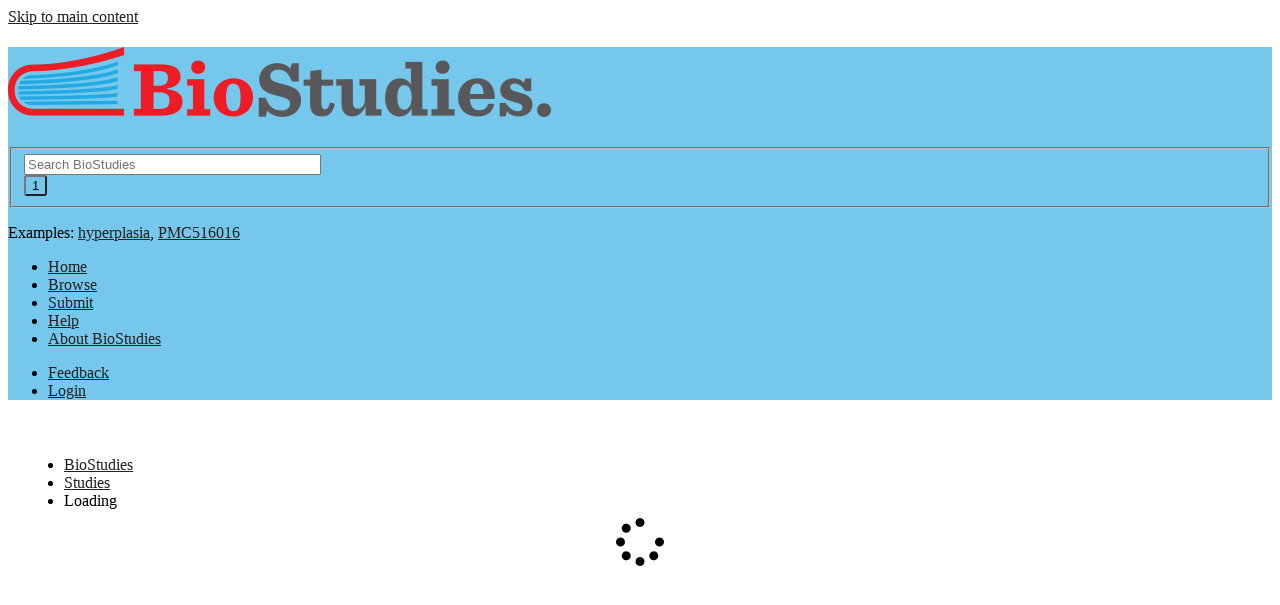

--- FILE ---
content_type: text/html;charset=UTF-8
request_url: https://www.ebi.ac.uk/biostudies/studies/S-EPMC1224058
body_size: 48515
content:
























<!doctype html>
<html lang="en">
<head>
    <meta charset="utf-8">
    <title>BioStudies &lt; The European Bioinformatics Institute &lt; EMBL-EBI</title>
    <meta property="og:type" content="website" />
    <meta property="og:title" content="BioStudies &lt; The European Bioinformatics Institute &lt; EMBL-EBI" />
    <meta property="og:description" content="BioStudies – one package for all the data supporting a study" />
    <meta name="description" content="BioStudies – one package for all the data supporting a study" />
    <meta name="keywords" content="bioinformatics, europe, institute, biostudies" />
    <meta name="author" content="BioStudies" />
    <meta name="HandheldFriendly" content="true" />
    <meta name="MobileOptimized" content="width" />
    <meta name="viewport" content="width=device-width,initial-scale=1" />
    <meta name="theme-color" content="#75C8EC" /> <!-- Android Chrome mobile browser tab color -->
    <meta http-equiv="pragma" content="no-cache" />

    
    <!-- shared variables -->
    <script>
        var contextPath = '/biostudies';
        var collection = '';
        if (collection==='undefined') collection = undefined;
    </script>

    <!-- If you link to any other sites frequently, consider optimising performance with a DNS prefetch -->
    <link rel="dns-prefetch" href="//embl.de" />

    <!-- If you have custom icon, replace these as appropriate.
         You can generate them at realfavicongenerator.net -->
    <link rel="icon" type="image/x-icon" href="//ebi.emblstatic.net/web_guidelines/EBI-Framework/v1.4/images/logos/EMBL-EBI/favicons/favicon.ico" />
    <link rel="icon" type="image/png" href="//ebi.emblstatic.net/web_guidelines/EBI-Framework/v1.4/images/logos/EMBL-EBI/favicons/favicon-32x32.png" />
    <link rel="icon" type="image/png" sizes="192×192" href="//ebi.emblstatic.net/web_guidelines/EBI-Framework/v1.4/images/logos/EMBL-EBI/favicons/android-chrome-192x192.png" /> <!-- Android (192px) -->
    <link rel="apple-touch-icon-precomposed" sizes="114x114" href="//ebi.emblstatic.net/web_guidelines/EBI-Framework/v1.4/images/logos/EMBL-EBI/favicons/apple-icon-114x114.png" /> <!-- For iPhone 4 Retina display (114px) -->
    <link rel="apple-touch-icon-precomposed" sizes="72x72" href="//ebi.emblstatic.net/web_guidelines/EBI-Framework/v1.4/images/logos/EMBL-EBI/favicons/apple-icon-72x72.png" /> <!-- For iPad (72px) -->
    <link rel="apple-touch-icon-precomposed" sizes="144x144" href="//ebi.emblstatic.net/web_guidelines/EBI-Framework/v1.4/images/logos/EMBL-EBI/favicons/apple-icon-144x144.png" /> <!-- For iPad retinat (144px) -->
    <link rel="apple-touch-icon-precomposed" href="//ebi.emblstatic.net/web_guidelines/EBI-Framework/v1.4/images/logos/EMBL-EBI/favicons/apple-icon-57x57.png" /> <!-- For iPhone (57px) -->
    <link rel="mask-icon" href="//ebi.emblstatic.net/web_guidelines/EBI-Framework/v1.4/images/logos/EMBL-EBI/favicons/safari-pinned-tab.svg" color="#ffffff" /> <!-- Safari icon for pinned tab -->
    <meta name="msapplication-TileColor" content="#2b5797"> <!-- MS Icons -->
    <meta name="msapplication-TileImage" content="//ebi.emblstatic.net/web_guidelines/EBI-Framework/v1.4/images/logos/EMBL-EBI/favicons/mstile-144x144.png" />

    <!-- CSS: implied media=all -->
    <!-- CSS concatenated and minified via ant build script-->
    <link rel="stylesheet" href="//ebi.emblstatic.net/web_guidelines/EBI-Framework/v1.4/css/ebi-global.css" type="text/css" media="all" />
    <link rel="stylesheet" href="//ebi.emblstatic.net/web_guidelines/EBI-Icon-fonts/v1.2/fonts.css" type="text/css" media="all" />


    <!-- Use this CSS file for any custom styling -->
    <!--
      <link rel="stylesheet" href="css/custom.css" type="text/css" media="all">
    -->

    <!-- If you have a custom header image or colour -->
    <!--
    <meta name="ebi:localmasthead-color" content="#000">
    <meta name="ebi:localmasthead-image" content="https://www.ebi.ac.uk/web_guidelines/EBI-Framework/images/backgrounds/embl-ebi-background.jpg">
    -->

    <!-- you can replace this with theme-[projectname].css. See http://www.ebi.ac.uk/web/style/colour for details of how to do this -->
    <!-- also inform ES so we can host your colour palette file -->
    <link rel="stylesheet" href="/biostudies/css/theme-biostudies.css" type="text/css" media="all" />
    <link rel="stylesheet" href="/biostudies/css/common.css" type="text/css" media="all" />

    <!-- for production the above can be replaced with -->
    <!--
    <link rel="stylesheet" href="//www.ebi.ac.uk/web_guidelines/css/compliance/mini/ebi-fluid-embl.css">
    -->

    <!-- end CSS-->

    <meta class="foundation-mq" />
    <link rel="stylesheet" href="/biostudies/css/jquery.dataTables.css">
        <link rel="stylesheet" href="/biostudies/css/detail.css" type="text/css">
        <script>
            var thorURL = 'https://www.ebi.ac.uk/europepmc/thor/resources/js/dataclaiming/ebithor-claiming.1.3.js';
            var ftpURL = '';
            var loadByServer = false;
        </script>
        <script type="text/javascript" src="/biostudies/gzip_N50419303/js/common.min.js" ></script>
<script type="text/javascript" src="/biostudies/gzip_404691419/js/detail.min.js" ></script>

</head>

<body class="level2"><!-- add any of your classes or IDs -->
<div id="skip-to">
    <a href="#content">Skip to main content</a>
</div>
<header id="masthead-black-bar" class="clearfix masthead-black-bar"></header>
<div id="content">
    <div data-sticky-container>
        <header id="masthead" class="masthead">
            <div class="masthead-inner row">

                <!-- local-title -->
                <div class="columns medium-7" id="local-title">
                    <h1><a href="/biostudies" alt="BioStudies homepage" title="BioStudies homepage"><img src="/biostudies/images/logo.png" alt="BioStudies homepage" /></a></h1>

                </div>
                <!-- /local-title -->
                <div class="column medium-5">
                    <form id="ebi_search" action="/biostudies/studies">
                        <fieldset>
                            <div class="input-group margin-bottom-none margin-top-large">
                                <input id="query" class="input-group-field" tabindex="1" type="text" name="query"  size="35" maxlength="2048" title="Search BioStudies" placeholder="Search BioStudies" value="" />
                                <div class="input-group-button">
                                    <input id="search_submit" class="button icon icon-functional" tabindex="2" type="submit" value="1" />
                                </div>
                            </div>
                        </fieldset>
                        <p id="example" class="small">
                            Examples: <a class="sample-query" href="#">hyperplasia</a>, <a class="sample-query" href="#">PMC516016</a>
                            <!--a class="float-right" href="#"><span class="icon icon-generic" data-icon="("></span> advanced search</a-->
                        </p>
                    </form>

                </div>

                <!-- local-nav -->
                <nav>
                    <ul class="dropdown menu float-left" data-description="navigational">
                        <li class="" title="BioStudies v1.2.bc659fc0"><a href="/biostudies/">Home</a></li>
                        <li class=""><a href="/biostudies/studies/" title="Browse BioStudies">Browse</a></li>
                        <li class=""><a href="/biostudies/submit" title="Submit a study">Submit</a></li>
                        <li class=""><a href="/biostudies/help" title="Help">Help</a></li>
                        <li class=""><a id="about-link" href="/biostudies/about" title="About BioStudies">About BioStudies</a></li>
                    </ul>
                    <ul class="dropdown menu float-right" data-description="tasks">
                        <li class=""><a href="mailto:biostudies@ebi.ac.uk?Subject=BioStudies Feedback" title="Send feedback"><span class="icon icon-functional" data-icon="n"></span> Feedback</a></li>
                        <li class="">
                            
                                
                                
                                    <a id="login-button" href="#" title="Login"><span class="icon icon-functional" data-icon="l"></span>
                                        Login</a>
                                
                            
                        </li>
                    </ul>
                </nav>
                <!-- /local-nav -->
            </div>
        </header>
    </div>



    <div id="collection-banner"></div>
    <script id='collection-banner-template' type='text/x-handlebars-template'>
        <div class="collection-banner-content columns medium-12 clearfix row">
                <span class="collection-logo">
                    <a class="no-border" href="{{url}}" target="_blank">
                        <img src="{{logo}}"></a>
                </span>
            <span class="collection-text">
                    <span class="collection-description">{{description}}</span>
                </span>
        </div>
    </script>
    <!-- Suggested layout containers -->

        <section id="main-content-area" class="row" role="main">
            <div id="menu-popup">
                <div id="login-form" class="popup">
                    <div class="popup-header">
                        <span class="popup-title">Login</span>
                        <a class="popup-close" aria-label="Close" href="#"><i class="icon icon-functional" data-icon="x"></i></a>
                        <div class="clearboth"></div>
                    </div>
                    <form method="post" class="popup-content" action="/biostudies/auth" >
                        <input  type="hidden" name="t" value=""/>
                        <fieldset>
                            <input id="user-field" type="text" name="u" maxlength="50" placeholder="Username"/>
                            <input id="pass-field" type="password" name="p" maxlength="50" placeholder="Password"/>
                        </fieldset>
                        <fieldset>
                            <input id="login-remember" name="r" type="checkbox"/>
                            <label for="login-remember">Remember me</label>
                            <input class="submit button" type="submit" value="Login"/>
                        </fieldset>
                        <div id="login-status" class="alert" style="display:none"></div>
                        <a style="font-size:9pt;float:right;margin-bottom:5pt;" href="/biostudies/submissions/password_reset_request">Forgot your password?</a>
                    </form>
                    <form id="logout-form" method="post" action="/biostudies/logout">
                        <input type="hidden" name="logout" value="true" />
                    </form>
                </div>
            </div>
            <!-- Your menu structure should make a breadcrumb redundant, but if a breadcrumb is needed uncomment the below -->
            <nav aria-label="You are here:">
                <ul class="breadcrumbs">
            <li><a href="/biostudies">BioStudies</a></li>
            <li><a href="/biostudies/studies">Studies</a></li>
            <li>
                <span id="accession">Loading</span>
            </li>
        </ul>
        <div class="reveal large" id="biostudies-citation" data-reveal></div>
        <div class="reveal small" id="biostudies-secret" data-reveal></div>
            </nav>
            <section id='renderedContent'>
                
        <div id="loader">
            <i class="fa fa-spinner fa-pulse fa-3x fa-fw"></i><span class="sr-only">Loading...</span>
        </div>
    
            </section>
        </section>
    <!-- End suggested layout containers -->

</div>


<footer>
    <div id="elixir-banner" data-color="grey" data-name="BioStudies" data-description="BioStudies is a recommended ELIXIR Deposition Database" data-more-information-link="https://www.elixir-europe.org/platforms/data/elixir-deposition-databases" data-use-basic-styles="false"></div>
    <script defer="defer" src="https://ebi.emblstatic.net/web_guidelines/EBI-Framework/v1.4/js/elixirBanner.js"></script>
    <div id="global-footer" class="global-footer">
        <nav id="global-nav-expanded" class="global-nav-expanded row">
            <!-- Footer will be automatically inserted by footer.js -->
        </nav>
        <section id="ebi-footer-meta" class="ebi-footer-meta row">
            <!-- Footer meta will be automatically inserted by footer.js -->
        </section>
    </div>
</footer>

<div id="data-protection-message-configuration"
     data-message="This website requires cookies, and the limited processing of your personal data in order to function.
         By using the site you are agreeing to this as outlined in our
         <a target='_blank\' href='/biostudies/docs/BioStudiesPrivacyNotice.pdf'
         class='white-color'>Privacy Notice</a> and <a target='_blank' href='https://www.ebi.ac.uk/about/terms-of-use\'
                                                       class='white-color'>Terms of Use</a>."
     data-service-id="BioStudies" data-data-protection-version="1"></div>

<!-- JavaScript -->

<!-- Grab Google CDN's jQuery, with a protocol relative URL; fall back to local if offline -->
<!--
<script>window.jQuery || document.write('<script src="../js/libs/jquery-1.10.2.min.js"><\/script>')</script>
-->
<!-- Your custom JavaScript file scan go here... change names accordingly -->
<!--
<script defer="defer" src="//www.ebi.ac.uk/web_guidelines/js/plugins.js"></script>
<script defer="defer" src="//www.ebi.ac.uk/web_guidelines/js/script.js"></script>
-->
<script defer="defer" src="//ebi.emblstatic.net/web_guidelines/EBI-Framework/v1.4/js/script.js"></script>
<!-- The Foundation theme JavaScript -->
<script src="//ebi.emblstatic.net/web_guidelines/EBI-Framework/v1.4/libraries/foundation-6/js/foundation.js"></script>
<script src="//ebi.emblstatic.net/web_guidelines/EBI-Framework/v1.4/js/foundationExtendEBI.js"></script>
<script>$(document).foundation();</script>
<script>$(document).foundationExtendEBI();</script>

<script type="text/javascript" src="/biostudies/js/common/connect/v5/connect-sdk.min.js"></script>
        <script id='main-file-table' type='text/x-handlebars-template'>
    <section>
        <div id="error" style="background-color: #f8d7da; color: #721c24; border: 1px solid #f5c6cb; padding: 10px; border-radius: 4px; margin: 10px 0;">
          <div class="small" style="display: flex; align-items: center;">
            <i class="fas fa-exclamation-circle" style="margin-right: 8px;"></i>
            <p style="margin: 0; font-weight: bold;">Error in parsing file list</p>
          </div>
        </div>
        <div id="file-list-container">
            <div class="table-caption">
                <span class="widge-title"><i class="fa fa-paperclip"></i> Data files</span>
                <span class="fa-icon table-expander" id="all-files-expander" title="Click to expand"><i class="fa fa-expand"></i></span>
            </div>
            <div class="table-wrapper">
                <table id="file-list" class="stripe compact hover" width="100%">
                </table>
            </div>
            <div class="download-files-container">
                <span class="button" id="download-selected-files"><i class="fa fa-cloud-download-alt"></i>
                    <span id="selected-file-count">Download</span>
                </span>
            </div>
            <div class="reveal large" id="batchdl-popup" data-reveal></div>
        </div>
        <div class="reveal" id="fileLimitDialog" data-reveal>
            <h4>Too many files!</h4>
            <p>You can download upto 1000 files at a time. For downloading a higher number of files, please use our
             <a href="/biostudies/help#download" target="_blank">alternative</a> downloading methods.</p>
            <div class="text-center">
                <button class="button" data-close aria-label="Close modal" type="button">
                    <span aria-hidden="true">Close</span>
                </button>
            </div>
        </div>
    </section>
</script>

<script id='batchdl-accordion-template' type='text/x-handlebars-template'>
    <div>
        <button class="close-button" data-close aria-label="Close modal" type="button">
          <span aria-hidden="true">&times;</span>
        </button>
        <div>
            <p style="font-weight:bold; font-size: 14pt">File Download <p>
        </div>
        <div>
            <p>Please select how you want to download your requested {{fileCount}} file{{#ifCond fileCount '>' 1}}s{{/ifCond}}</a>.</p>
        </div>
        <ul class="accordion" data-accordion>
            <li class="accordion-item is-active" data-accordion-item>
                <!-- Accordion tab title -->

                <a href="#" class="accordion-title" style="font-size:medium;">Download as a ZIP file</a>

                <!-- Accordion tab content: it would start in the open state due to using the `is-active` state class. -->
                <div class="accordion-content" data-tab-content>
                  <p>Click the button below to download the selected files as a zipped archive. </p>
                  {{#ifCond sizeOfSelectedFiles '>=' 2000000000}}
                    <div class="callout warning"><i class="fa fa-warning"></i> The total download size exceeds 2GB which may cause issues in your
                    browser. Please use our <a href="/biostudies/help#download" target="_blank">alternative</a> downloading methods.</p></div>
                  {{/ifCond}}
                  <input id="zip-dl-button" class="button" type="button" value="Download"/>
                  <div id="downloadMessage"></div>
                </div>
            </li>
            {{#if isPublic}}
            <li class="accordion-item" data-accordion-item>
                  <!-- Accordion tab title -->
                  <a href="#" class="accordion-title" style="font-size:medium;">Download using FTP</a>
                  <div class="accordion-content" data-tab-content>
                    <div class="row">
                        <div class="columns small-6 large-4">
                            Instruction for:

                            <select id="ftp-script-os-select" style="max-width:120px;" class="select">
                                <option value="win">Windows</option>
                                <option value="unix">Unix</option>
                                <option value="mac">Mac</option>
                            </select>
                        </div>
                        <div class="columns small-6 large-8 "/>
                    </div>
                    <div id="ftp-instruct">

                    </div>
                    <input id="ftp-dl-button" class="button" type="button" value="Download"/>
                  </div>
            </li>
            <li class="accordion-item" data-accordion-item>
                  <!-- Accordion tab title -->
                  <a href="#" class="accordion-title" style="font-size:medium;">Download using Aspera</a>

                  <div class="accordion-content" style="padding:5px;" data-tab-content>
                      <div class="row">
                          <div class="columns small-6 large-4">
                              Instruction for:
                              <select id="aspera-script-os-select" style="max-width:120px;">
                                  <option value="win">Windows</option>
                                  <option value="unix">Unix</option>
                                  <option value="mac">Mac</option>
                              </select>
                          </div>
                          <div class="columns small-6 large-8 "/>
                      </div>

                      <div id="aspera-instruct"/>



                       <input id="aspera-dl-button" class="button" type="button" value="Download"/>

                  </div>
            </li>
            <li class="accordion-item" data-accordion-item>
                 <a href="#" class="accordion-title" style="font-size:medium;">Download using Aspera Connect plugin</a>
                 <div class="accordion-content" style="padding:5px;" data-tab-content>
                     <p>After initiating download, the requested files will be downloaded by Aspera and you can close this page.</p>
                     <p>You can manage downloading files by Aspera's connect management console which is located in taskbar of your operating system.</p>
                     <input id="aspera-plugin-dl-button" class="button" type="button" value="Download"/>
                     <div class="row" id="progress_bar" style="display: none">
                        <div role="progressbar" class="progress success small-8 medium-8 large-6 round">
                          <span class="progress-meter" style="width: 0">
                            <span class="progress-meter-text">0%</span>
                          </span>
                        </div>
                        <div class="columns small-2 medium-2 large-3 "/>
                     </div>
                     <div id="aspera-dl-message" class="">
                       <p></p>
                     </div>
                       <!-- <div class="alert" id="aspera-dl-message" class="columns small-6 large-4"></div>-->
                     </div>
                 </div>
            </li>
            {{/if}}
        </ul>
    </div>
    <script>
     $(document).ready(function() {
        $(document).foundation();
     })
    </script>
</script>

<script id='ftp-dl-instruction' type='text/x-handlebars-template'>
  <ol>
    <li>Click the button below to download the script and save it to the folder where you want to download your files e.g. <code>{{fname.dldir}}</code></li>
    <li>Press Windows key+R, type <code>cmd</code> and press <b>Enter</b> </li>
    <li>Change your console directory to the place that you put downloaded script e.g. <code>cd {{fname.dldir}}</code> .</li>
    <li>Run downloaded script file in cmd with this command: <code>{{fname.command}}</code></li>
  </ol>
</script>

<script id='aspera-dl-instruction' type='text/x-handlebars-template'>
  <ol>
    <li>Download IBM aspera command line interface from <a href="https://www.ibm.com/products/aspera/downloads">https://www.ibm.com/products/aspera/downloads</a> and unzip downloaded file in e.g. <code>{{fname.asperaDir}}</code></li>
    <li>Click the button below to download the script and save it to the folder where you want to download your files e.g. <code>{{fname.dldir}}</code></li>
    <li>Edit script <code>{{fname.acc}}-{{fname.os}}-aspera{{fname.ps}}</code> and change default directory address of <b>asperaweb_id_dsa.openssh</b> with the directory that you have installed your Aspera client e.g. <code>{{fname.asperaDir}}/cli/etc/asperaweb_id_dsa.openssh</code></li>
    <li>Press Windows key+R, type <code>cmd</code> and press <b>Enter</b> </li>
    <li>Change your console directory to the place that you put downloaded script e.g. <code>cd {{fname.dldir}} </code></li>
    <li>Run downloaded script from command line <code>./{{fname.acc}}-{{fname.os}}-aspera{{fname.ps}}</code></li>
  </ol>
</script>


        <script id='main-link-table' type='text/x-handlebars-template'>
    {{setLinkTableHeaders}}
    {{#if this.linkHeaders}}
    <section>
        <div id="link-list-container">
            <div class="table-caption">
                <span class="widge-title"><i class="fa fa-external-link-alt"></i> Linked Information</span>
                <span class="fa-icon table-expander" id="all-links-expander" title="Click to expand"><i class="fa fa-expand"></i></span>
            </div>
            <div class="table-wrapper">
                <table id="link-list" class="stripe compact hover" width="100%">
                    <thead>
                    <tr>
                        {{#each linkHeaders}}
                        <th>{{this}}</th>
                        {{/each}}
                    </tr>
                    </thead>
                    <tbody>
                    {{#each this}}
                    <tr>
                        {{#each ../linkHeaders}}
                        {{renderLinkTableRow this ../attributes}}
                        {{/each}}
                    </tr>
                    {{/each}}
                    </tbody>
                </table>
            </div>
        </div>
    </section>
    {{/if}}
</script>

        <script id='extracted-link-table' type='text/x-handlebars-template'>
    <section>
        <div id="extracted-links-container">
            <div class="table-caption">
                <span class="widge-title"><i class="fa fa-paperclip"></i> Links Extracted from Files</span>
                <span class="fa-icon table-expander" id="all-mining-links-expander" title="Click to expand"><i class="fa fa-expand"></i></span>
            </div>
            <div class="table-wrapper">
                <table id="mining-list" class="stripe compact hover" width="100%">
                </table>
            </div>
        </div>
    </section>
</script>
        <script id='main-orcid-claimer' type='text/x-handlebars-template'>
    <section id="orc-id-claimer-section">
        <div class="table-caption">
            <span class="widge-title"><img alt="ORCID logo" class="orcid-logo" src="/biostudies/images/orcid.svg" />ORCID: Data claiming</span>
        </div>
        <div class="thor_div_showIf_notSigned" style="display:none">
            <div>
                You can <a href="#" class="thor_a_generate_signinLink">sign-in to ORCID</a> to claim your data
            </div>
            <div>
                <input type="checkbox" class="thor_checkbox_rememberMe_cookie"> Remember
                me on this computer
            </div>
        </div>
        <div class="thor_div_showIf_signedIn" style="display:none">
            <div>You have signed in as <label class="thor_label_show_userName" >an ORCID user</label>
                <a href="#" title="Sign Out" class="thor_a_generate_logoutLink">(sign out)</a>
            </div>
            <div style="display:none" class="thor_div_showIf_datasetNotClaimed">
                <a href="#" class="thor_a_generate_claimLink">Claim {{accession}} into your ORCID</a>
            </div>
            <div style="display:none" class="thor_div_showIf_datasetAlreadyClaimed">
                You have claimed {{accession}} into your ORCID.
            </div>
        </div>
    </section>
</script>
        <script id='publication-template' type='text/x-handlebars-template'>{{#if this}}
    <span class="publication">{{#ifCond attributes 'hasname' 'authors'}}{{valueWithName 'authors' attributes}}{{#ifCond attributes 'hasname' 'year'}} ({{valueWithName 'year' attributes}}){{/ifCond}}.{{/ifCond}}
        {{#ifCond this.attributes 'hasname' 'title'}}
            {{#if URLs}}
                    <a href="{{URLs.0.url}}" target="_blank">{{valueWithName 'title' attributes}}</a>
                {{else}}
                {{valueWithName 'title' attributes}}
            {{/if}}
        {{/ifCond}}
        {{#ifCond attributes 'hasname' 'journal'}} <i>{{valueWithName 'journal' attributes}}</i>.{{/ifCond}}
        {{#ifCond attributes 'hasname' 'publication date'}} {{valueWithName 'publication date' attributes}};{{/ifCond}}
        {{#ifCond attributes 'hasname' 'volume'}} Volume {{valueWithName 'volume' attributes}}.{{/ifCond}}
        {{#ifCond attributes 'hasname' 'issue'}} Issue {{valueWithName 'issue' attributes}}.{{/ifCond}}
        {{#ifCond attributes 'hasname' 'pages'}} Page: {{valueWithName 'pages' attributes}}.{{/ifCond}}
        {{#each URLs}}
            <span class="publication-link">
                <span class="publication-link-type"><i class="fa fa-external-link-alt" aria-hidden="true"></i> {{type}}</span>
                <a href="{{url}}" target="_blank">{{valueWithName 'text' attributes}}</a>
            </span>
        {{/each}}
        {{#each attributes}}{{#ifCond @key 'notincaseignored' "['authors','accno','title','journal','publication date','volume','issue','pages','URLs']"}},{{asString this }} {{this}}{{/ifCond}}{{/each}}
    </span>
    {{/if}}
</script>

        <script id='section-template' type='text/x-handlebars-template'>
    <section id="{{accToLink this}}" name="{{accToLink this}}">
        <div class="bs-attribute {{this.indentClass}}">
            <span class="section-name bs-name">
                {{#ifHasAttribute 'Title' this.attributes}}
                    {{valueWithName 'Title' this.attributes}}
                {{else}}
                    {{type}}
                {{/ifHasAttribute}}
            </span>
            <span class="section-title-bar"></span>
        </div>
        <div class="has-child-section">
            {{#if subsections}}
                {{#each subsections}}
                    {{#ifArray this}}
                        {{&table this}}
                    {{/ifArray}}
                {{/each}}
            {{/if}}
            <!-- tables v2-->
            {{#if sections}}
                {{#each sections}}
                    {{#ifCond this.extType '==' 'sectionsTable'}}
                        {{&table this.sections}}
                    {{/ifCond}}
                {{/each}}
            {{/if}}

            {{&renderAttributes attributes}}

            {{#if subsections}}
                {{#each subsections}}
                    {{#ifArray this}}
                    {{else}}
                            {{#ifRenderable this}}
                                {{&section this 'true'}}
                            {{/ifRenderable}}
                    {{/ifArray}}
                {{/each}}
            {{/if}}

            <!-- Subsections v2-->
            {{#if sections}}
                {{#each sections}}
                    {{#ifCond this.extType '==' 'sectionsTable'}}
                    {{else}}
                        {{#ifRenderable this}}
                            {{&section this 'true'}}
                        {{/ifRenderable}}
                    {{/ifCond}}
                {{/each}}
            {{/if}}
        </div>
    </section>
</script>

        <script id='attributes-template' type='text/x-handlebars-template'>
{{#eachGroup this}}
    {{#each this}}
        {{#if reference}}
            {{#if value}}
                <a href="{{makeAnchor value}}" class="reference"><i class="far fa-bookmark"></i> {{name}}</a>
            {{/if}}
        {{else}}
            {{#ifCond name '!=' 'Title'}}
                {{#if @first}}<div class="bs-attribute"><span class="bs-name">{{name}}</span><span class="bs-value">{{/if}}{{valueWithName name this}}{{#if @last}}</span></div>{{else}}, {{/if}}
            {{/ifCond}}
        {{/if}}
    {{/each}}
{{/eachGroup}}

</script>
        <script id='section-table' type='text/x-handlebars-template'>
    {{setHeaders}}
    <section class="bs-attribute" id="{{accToLink this}}" name="{{accToLink this}}">
        <div class="bs-name">{{this.type}}
            <a class="show-more toggle-tables" data-total="1"><i class="fa fa-caret-right"></i> show table</a>
        </div>
        <div class="bs-section-tables">
            <div class="table-caption">
                <span class="fa-icon table-expander" title="Click to expand"><i class="fa fa-expand"></i></span>
            </div>
            <div class="table-wrapper">
                <table class="stripe compact hover section-table" width="100%">
                    <thead>
                    <tr>
                        {{#each this.headers}}
                        <th>{{this}}</th>
                        {{/each}}
                    </tr>
                    </thead>
                    <tbody>
                    {{#each this}}
                    <tr>
                        {{#each ../headers}}
                        <td>{{valueWithName this ../this.attributes }}</td>
                        {{/each}}
                    </tr>
                    {{/each}}
                    </tbody>
                </table>
            </div>
        </div>
    </section>
</script>

        <script id='main-similar-studies' type='text/x-handlebars-template'>
    {{#ifArray this}}
    {{#if this.length}}
    <section>
        <div id="similar-study-container">
            <div class="table-caption">
                <span class="widge-title"><i class="icon icon-functional" data-icon="O"></i> Similar Studies</span>
            </div>
            <div class="table-wrapper">
                <ul class="recommendations">
                    {{#each this}}
                    <li class="browse-study-title">
                        <a href="/biostudies/{{makeCollection accession }}/{{accession}}">{{title}}</a>
                        <span class="browse-study-accession">
                                        {{accession}}
                                    </span>
                    </li>
                    {{/each}}
                </ul>
            </div>
        </div>
    </section>
    {{/if}}
    {{/ifArray}}
</script>

        <script id='study-template' type='text/x-handlebars-template'>
    {{#if isFromSubmissionTool}}
    <div class="callout warning">This is the currently available version of {{accno}}. Any recent updates can take a around 24 hours to appear here.</div>
    {{/if}}
    <div id="left-column"  itemscope="itemscope" itemtype="http://schema.org/Dataset">
        {{#if collection}}
        <meta itemprop="url" content="/biostudies/{{collection}}/studies/{{accno}}" />
        <meta itemprop="sameAs" content="/biostudies/studies/{{accno}}" />
        {{else}}
        <meta itemprop="url" content="/biostudies/studies/{{accno}}" />
        {{/if}}
        <div id="release-date-download">
            <span class="meta-data" id="release-date">Release Date: <span id="orcid-publication-year">{{formatDateString releaseDate}}</span></span>
            <span class="meta-data" id="modification-date"></span>
            <div id="download-source"><a
                href="{{#if ftpURL}}{{ftpURL}}{{accno}}.json{{keyString}}{{else}} /biostudies/files/{{accno}}/{{accno}}.json{{keyString}}{{/if}}" target="_blank"
                   title="Download Study as JSON" class="source-icon source-icon-json"
                   data-icon="=">{JSON}</a><a
                href="{{#if ftpURL}}{{ftpURL}}{{accno}}.tsv{{keyString}}{{else}}/biostudies/files/{{accno}}/{{accno}}.tsv{{keyString}}{{/if}}           " target="_blank"
                   title="Download Study as PageTab" class="source-icon source-icon-pagetab"
                   data-icon="=">&rarr;PageTab&#8626;</a><a id="http-link" href="#" target="_blank" style="display:none"
                    title="Open HTTP Folder" class="source-icon source-icon-http" data-icon="="><i
                    class="fa fa-download"></i>HTTP</a><a
                id="ftp-link" href="#" target="_blank" style="display:none"
                   title="Open FTP Folder" class="source-icon source-icon-ftp" data-icon="="><i
                        class="fa fa-cloud-download-alt"></i>FTP</a><a
                id="globus-link" href="#" target="_blank" style="display:none"
                   title="Open Globus" class="source-icon source-icon-globus" data-icon="="><img
                        src="/biostudies/images/globus-logo.png"></img>Globus</a>
            </div>
        </div>
        <h3 id="orcid-title"  itemprop="name">{{valueWithName 'Title' attributes}}</h3>

        <div id="right-column">
           <div id="right-column-header">
                <div id="expand-right-column" data-expanded="false"><i class="fa-solid fa-angles-left"></i></div>
            </div>
            <div id="right-column-content">
                {{&main-file-table}}
                {{&main-link-table}}
                {{&extracted-link-table}}
            </div>
        </div>
        <div id="bs-content">
            <div class="reveal max-content-width" id="thumbnail" data-reveal>
              <div id="thumbnail-image"></div>
              <button class="close-button" data-close aria-label="Close modal" type="button">
                <span aria-hidden="true">&times;</span>
              </button>
            </div>
            <!-- Authors -->
            <ul id="bs-authors">
                {{#eachAuthor this}}
                <li {{#ifCond @index '>=' 10}}class="hidden"{{/ifCond}} ><span class="author">
                        <span class="author-name" itemprop="creator" itemscope itemtype="http://schema.org/Person"><span itemprop="name" data-card-id="author-card-{{@index}}">{{Name}}</span>
                            <div class="author-card" id="author-card-{{@index}}">
                                <h5>{{Name}}</h5>
                                {{#each this}}
                                    {{#ifCond @key 'notin' "['affiliationNumber','Name']"}}
                                        {{#ifCond @key '==' 'affiliation'}}
                                            {{#ifCond this 'haslength' 1}}
                                                <b>Affiliation</b>: {{valueWithName 'Name' this.0.organisation.attributes}}
                                            {{else}}
                                                <b>Affiliations</b>
                                                <ul>
                                                {{#each this}}
                                                    <li>{{valueWithName 'Name' this.organisation.attributes}}</li>
                                                {{/each}}
                                                </ul>
                                            {{/ifCond}}
                                        {{else}}
                                            <b>{{@key}}:</b> {{this}}<br/>
                                        {{/ifCond}}
                                    {{/ifCond}}
                                {{/each}}
                            </div>
                        </span>
                        {{#if affiliation}}
                            {{#ifArray affiliation}}
                                {{#each affiliation}}
                                    <sup class="org-number"><a class="org-link" data-affiliation="{{org}}">{{affiliationNumber}}</a></sup>
                                {{/each}}
                            {{else}}
                                <sup class="org-number"><a class="org-link" data-affiliation="{{affiliation}}">{{affiliationNumber}}</a></sup>
                            {{/ifArray}}
                        {{/if}}
                    </span>
                    {{#if ORCID}}
                        <a href="https://orcid.org/{{ORCID}}" target="_blank" title="Click to open ORCID profile: https://orcid.org/{{ORCID}}" class="orcid"><img alt="https://orcid.org/{{ORCID}}" src="/biostudies/images/orcid.svg"/></a>
                    {{/if}}

                </li>
                {{#if @last}}
                {{#ifCond @index '>=' 10}}
                <li><span class="more" id="expand-authors">+ {{@left}} more</span></li>
                {{/ifCond}}
                {{/if}}
                {{/eachAuthor}}
            </ul>
            <!-- Affiliations -->
            <ul id="bs-orgs">
                {{#eachOrganization this}}
                    <li class="attribute-container {{#ifCond @index '>=' 10}}hidden{{/ifCond}}" id="{{this.affiliation.accno}}"><sup>{{affiliationNumber}}</sup>
                        <span itemscope itemtype="http://schema.org/Organization"><span itemprop="name"  data-card-id="attribute-card-{{@index}}">{{valueWithName 'Name' affiliation.attributes}}</span></span>
                        <div class="attribute-card" id="attribute-card-{{@index}}">{{#each this.affiliation.attributes}}{{#ifCond this.name 'notin' "['Name']"}}
                                   <b>{{this.name}}:</b> {{this.value}}<br/>
                                {{/ifCond}}{{/each}}</div>
                    </li>
                    {{#if @last}}
                        {{#ifCond @index '>=' 10}}
                            <li><span class="more" id="expand-orgs">+ {{@left}} more</span></li>
                        {{/ifCond}}
                    {{/if}}
                {{/eachOrganization}}
            </ul>

            <!-- Accession -->
            <div class="bs-attribute"><span class="bs-name">Accession</span><span class="bs-value" id="orcid-accession" itemprop="identifier">{{accno}}</span></div>

            <!-- DOI -->
            {{#if doi}}
            <div class="bs-attribute"><span class="bs-name">DOI</span><span class="bs-value" id="orcid-accession" itemprop="identifier"><a href="https://doi.org/{{doi}}">{{doi}}</a></span></div>
            {{/if}}

            <!-- Study level attributes -->
            {{&renderAttributes attributes}}


            <!-- Publication -->
            {{renderPublication this}}

            <!-- Funding -->
            {{#eachFunder this}}
            {{#if @first}}
            <div class="bs-attribute"><span class="bs-name">Funding</span>
            <span class="bs-value">
            <ul id="bs-funding">
                {{/if}}
                <li><span itemscope itemtype="http://schema.org/Organization"><span itemprop="name">{{name}}</span></span>{{#if grants}}:
                    {{#each grants}}
                        <span class="bs-grants attribute-container" data-card-id="grant-card-{{@index}}"><a target="_blank" href="{{link}}">{{this.gid}}</a>
                        <div class="attribute-card" id="grant-card-{{@index}}">{{#each this.attributes}}
                           <b>{{this.name}}:</b> {{this.value}}<br/>
                        {{/each}}</div></span>
                    {{/each}}
                    {{/if}}
                </li>
                {{#if @last}}
            </ul>
            </span>
            {{/if}}
            {{/eachFunder}}

            <!-- Hidden description -->
            <div style="display:none" itemprop="description">{{valueWithName 'Description' attributes}}</div>
            {{#ifCond attributes 'hasname' 'License'}}
                <div style="display:none" itemprop="license">{{valueWithName 'License' attributes}}</div>
            {{/ifCond}}

            <!-- Subsections v1-->
            {{#if subsections}}
                {{#each subsections}}
                    {{#ifRenderable this}}
                        {{#ifArray this}}
                            {{&table this}}
                        {{else}}
                            {{&section this}}
                        {{/ifArray}}
                    {{/ifRenderable}}
                {{/each}}
            {{/if}}

            <!-- Subsections v2-->
            {{#if sections}}
                {{#each sections}}
                    {{#ifRenderable this}}
                        {{#ifCond this.extType '===' 'sectionsTable'}}
                            {{&table this.sections}}
                        {{else}}
                            {{&section this}}
                        {{/ifCond}}
                    {{/ifRenderable}}
                {{/each}}
            {{/if}}
            <!-- License -->

        </div>
    </div>
    <div class="clearboth"></div>
</script>

        <script id='secret-template' type='text/x-handlebars-template'>
    <button class="close-button" data-close aria-label="Close modal" type="button">
        <span aria-hidden="true">&times;</span>
    </button>
    <h2>Share Study</h2>
    <p class="large-centered">
        You can share this study to be accessed without requiring any credentials using the URL below. <br/>
        Please note that all personal information will be visible to the viewer.
    </p>
    <p><a id="secret-link" href="{{url}}">{{url}}</a>
    <div><span id="secret-copied">Copied!</span>&nbsp;</div>
    <a id="copy-secret" class="button small" href="#">Copy to Clipboard</a><br/>
    </p>
</script>
        <script id='file-list-buttons-template' type='text/x-handlebars-template'>
    <span class="file-list-buttons">
        <a href="{{#if ftpURL}}{{ftpURL}}Files/{{file}}.json{{else}}/biostudies/files/{{accno}}/{{file}}.json{{keyString}}{{/if}}" target="_blank"
           title="Download file list as JSON" class="source-icon source-icon-json"
           data-icon="="><i class="fa fa-file-download shrink-8"/>{JSON}</a>
        <a href="{{#if ftpURL}}{{ftpURL}}Files/{{file}}.xml{{else}}/biostudies/files/{{accno}}/{{file}}.xml{{keyString}}{{/if}}" target="_blank"
           title="Download file list as XML" class="source-icon source-icon-xml" data-icon="=">
            <i class="fa fa-file-download shrink-8"/>&lt;XML&gt;</a>
        <a href="{{#if ftpURL}}{{ftpURL}}Files/{{file}}{{#ifCond hasZippedFolders '!=' true}}.pagetab{{/ifCond}}.tsv{{else}}/biostudies/files/{{accno}}/{{file}}{{#ifCond hasZippedFolders '!=' true}}.pagetab{{/ifCond}}.tsv{{keyString}}{{/if}}" target="_blank"
           title="Download file list as PageTab" class="source-icon source-icon-pagetab"
           data-icon="="><i class="fa fa-file-download shrink-8"/>&rarr;PageTab&#8626;</a>
    </span>
</script>

        <script id='citation-template' type='text/x-handlebars-template'>
    <button class="close-button" data-close aria-label="Close modal" type="button">
        <span aria-hidden="true">&times;</span>
    </button>
    <br/>
    <table class="unstriped">
        <tr>
            <td class="type">APA</td><!-- https://owl.english.purdue.edu/owl/resource/560/10/ -->
            <td id="citation-apa" class="value">
                {{#each authors}}{{#ifCond @index '>=' 1}}{{#if @last}} & {{else}}, {{/if}}{{/ifCond}}{{this}}{{/each}}
                ({{issued}}). {{title}}. <i>BioStudies</i>, {{id}}. Retrieved from {{URL}}
            </td>
        </tr>
        <tr>
            <td class="type">MLA</td><!-- https://owl.english.purdue.edu/owl/resource/747/08/ -->
            <td id="citation-harvard1" class="value">
                {{#each authors}}{{#ifCond @index '>=' 1}}{{#if @last}} and {{else}}, {{/if}}{{/ifCond}}{{this}}{{/each}}.
                "{{title}}." <i>BioStudies</i>, {{id}}, {{issued}}, {{URL}}. Accessed {{today}}.
            </td>
        </tr>
        <tr>
            <td class="type">BibTex</td><!--https://nennius.wordpress.com/2013/11/27/using-bibtex-for-dataset-citation/-->
            <td id="bibtex" class="value code-inline">@misc&#123;{{code}},
   author = &#123;{{#each authors}}{{#ifCond @index '>=' 1}}{{#if @last}} and {{else}}, {{/if}}{{/ifCond}}{{this}}{{/each}}&#125;,
   title = &#123;&#123;{{title}}&#125;&#125;
   year = &#123;{{issued}}&#125;
   howpublished= &#123;\url&#123;{{URL}}&#125;&#125;
 &#125;</td>
        </tr>
    </table>
</script>
        <script id='annotations-template' type='text/x-handlebars-template'>
<span data-tooltip class="right annotation-icon" data-hover-delay="0" data-template-classes="annotation-tooltip" tabindex="2" data-allow-html="true"
title="This is a <a href='help' target='_blank'>curated annotation</a>.
<br/>
{{#if curator}}<b>Curator:</b> {{curator}}{{/if}}
<br/>
{{#if added_at}}<b>Added at:</b> {{added_at}}{{/if}}">
  <i class="fas fa-hand-holding-medical annotation-icon"></i>
</span>
</script>

<script id='error-template' type='text/x-handlebars-template'>
    <section id="error-message">
        <div class="bigicon">
            {{#if forbidden}}
                <i class="icon icon-functional padding-right-medium" data-icon="L"></i>
            {{else}}
                <i class="icon icon-conceptual padding-right-medium" data-icon="c"></i>
            {{/if}}
        </div>
        <h3>{{title}}</h3>
        <p>{{&message}}</p>
        <p>If you require further assistance locating missing page or file, please <a
                href="mailto://biostudies@ebi.ac.uk" class="feedback">contact us</a> and we will look into it
            for you.</p>
    </section>
</script>
</body>
</html>


--- FILE ---
content_type: text/css;charset=UTF-8
request_url: https://www.ebi.ac.uk/biostudies/css/theme-biostudies.css
body_size: 2426
content:
/*
    #####  Color Palette by Color Scheme Designer
    #####  Palette URL: http://colorschemedesigner.com/[custom URL]
    #####  Color Space: RGB;
    *** Primary Color: 75C8EC	6E9DB1	267799	99D9F6	B1E1F6*/
:root {
    --P1 : #75C8EC;
    --P2 : #6E9DB1;
    --P3 : #267799;
    --P4 : #99D9F6;
    --P5 : #B1E1F6;
    /*** Secondary Color A: 8190EF	757EB3	2A3A9B	A2AEF7	B8C1F7*/
    --A1 : #8190EF;
    --A2 : #757EB3;
    --A3 : #2A3A9B;
    --A4 : #A2AEF7;
    --A5 : #B8C1F7;
    /*** Secondary Color B: 72F1A5	6DB48A	259C55	96F8BD	B0F8CD*/
    --B1 : #72F1A5;
    --B2 : #6DB48A;
    --B3 : #259C55;
    --B4 : #96F8BD;
    --B5 : #B0F8CD;
    /*** Complementary Color: FFBF78	BF9C73	A66A27	FFCF9A	FFDCB5*/
    --C1 : #FFBF78;
    --C2 : #BF9C73;
    --C3 : #A66A27;
    --C4 : #FFCF9A;
    --C5 : #FFDCB5;
}

html {
    height: 100%;
}
body {
    overflow-y: scroll;
    display: flex;
    flex-direction: column;
    height: 100%;
}

a {
    color: #222;
}

dl dt a,
a.label,
.label,
a:hover,
a:focus,
a:active {
    color: #267799;
    box-shadow: none;
}


h1 { color: #f7f7f7; }
h2 { color: #267799; }
h3 { color: #444444; }

a.special { background-color: #7cd17c; }

.menu .active > a,
.tag,
.tabs-title > a:hover
.button,
.button.primary {
    background-color: #267799;
}
a.tag:hover { color: #fff; }

.tabs-title > a:hover,
.button.primary:hover,
.button.primary:focus,
.button.hover,
.button:hover,
.button:focus,
.button,
.button:active {
    background: #267799;
    border-radius: 3px;
}

.tabs-title > a:focus,
.tabs-title > a[aria-selected='true'] {
    color: #fff;
    background: #666; }

.masthead, .pagination .current {
    background-color: #75C8EC;
}
#ebi_search .button {
    background-color: transparent;
}
.pagination li {
    font-size: 11pt;
}
.pagination a, .pagination button{
    margin: 0 0.5rem;
}

.pagination .current  a {
    padding: inherit;
    margin: 0;
}

.pagination a:visited {
    color: #0a0a0a;
}

h1 a:link,
h2 a:link,
h3 a:link,
h4 a:link,
h5 a:link,
h6 a:link,
h1 a:visited,
h2 a:visited,
h3 a:visited,
h4 a:visited,
h5 a:visited,
h6 a:visited {
    /*border-bottom-color: var(--P1);*/
    border-bottom-color: #75C8EC;
    border-bottom-width: 0px;
    border-bottom-style: none;
}

.accordion-title {
    background-color: #f2f2f2;
    font-size: 12pt !important;
    font-weight: bold;
}

#content {
    flex: 1 0 auto;
}
footer {
    flex-shrink: 0;
}

--- FILE ---
content_type: text/css;charset=UTF-8
request_url: https://www.ebi.ac.uk/biostudies/css/common.css
body_size: 4623
content:
/*
 * Copyright 2009-2017 European Molecular Biology Laboratory
 *
 * Licensed under the Apache License, Version 2.0 (the "License");
 * you may not use this file except in compliance with the License.
 * You may obtain a copy of the License at
 *
 *   http://www.apache.org/licenses/LICENSE-2.0
 *
 * Unless required by applicable law or agreed to in writing, software
 * distributed under the License is distributed on an "AS IS" BASIS,
 * WITHOUT WARRANTIES OR CONDITIONS OF ANY KIND, either express or implied.
 * See the License for the specific language governing permissions and
 * limitations under the License.
 *
 */
#content {
    padding-top: 0px;
}
#main-content-area {
    padding:1em;
}

.breadcrumbs {
    padding-top: 0.5rem;
    margin-bottom: 0.5em;
}

.alert {
    color: #ff7777;
}

#loader {
    min-height: 200px;
    text-align: center;
}

#menu-popup
{
    position: relative;
    height: 0;
    z-index: 100;
}

#logout-button {
    height: 27pt;
}

#login-form {
    position: absolute;
    right: 0;
    display: none;
}
.clearboth {
    clear: both;
}
.popup {
    background-color: #e4f7ff;
    border: 1px solid #333333;
    border-radius: 3px;
}

.popup-header a {
    color: white;
}
.popup-header {
    padding: 2px 4px 0px 4px;
    background: #333333;
    color: white
}
.popup-title {
    font-size: 12pt;
    float:left;
}
.popup-close {
    float: right;
    border: 0;
}
.popup-content  {
    padding:1em;
}


.highlight {
    background-color: #FFFF88;
}

.synonym {
    background-color: #CCFFAA;
}

.efo {
    background-color: #FFCCAA;
}

.collection {
    float:right;
    padding-top: 3px;
}

#collection-banner {
    background-color: #f8f8f8;
}


.collection-text{vertical-align: middle;
    color: #777;
    padding-left: 10px;
    font-size: 11pt;
}
.collection-title{
    font-size: 150%;
    color: #555;
}

.no-border {
    border: 0px !important;
}

.collection-logo {
    padding-right:15px;
    height: 50px;
    /* display: table-cell; */
}
.collection-logo img{
    height: 50px !important;
    padding-right:5px;
}
.collection-banner-content {
    padding: 10px;
    text-align: left;
}

#collection-search {
    color: white;
    font-size: 10pt;
    float: right;
    padding-right: 10px;
    user-select: none;
    -webkit-user-select: none;
    -khtml-user-select: none;
    -moz-user-select: none;
    -ms-user-select: none;
    cursor: pointer;
}

#collection-search input{
    vertical-align: middle;
    margin: 0px 3px 3px !important;
}

/* autocomplete-related classes */
.ac_results {
    padding: 0;
    background-color: #fff;
    overflow: hidden;
    z-index: 99999;
    font-family: Verdana, Geneva, Arial, Helvetica, sans-serif;
    font-size: 11px;
}

.ac_results ul {
    width: 100%;
    list-style-position: outside;
    list-style: none;
    padding: 0;
    margin: 0;
}

.ac_results li {
    margin: 0;
    padding: 0 3px;
    cursor: default;
    display: block;
    height: 16px;
    overflow: hidden;
    position: relative;
}

.ac_tree_level
, .ac_tree_control {
    float: left;
    width: 16px;
    height: 16px;
}

.ac_tree_control div {
    width: 9px;
    height: 9px;
    margin: 3px 3px 3px 3px;
    overflow: hidden;
}

.ac_tree_collapsed .ac_tree_control div {
    background: url(../images/ac_minmax.gif) 0 0 no-repeat;
}

.ac_tree_expanded .ac_tree_control div {
    background: url(../images/ac_minmax.gif) 0 -9px no-repeat;
}

.ac_loading {
    background: #fff url('../images/busy.gif') right center no-repeat;
}

.ac_over {
    background-color: #5E8CC0;
    color: #fff;
}

.ac_over .ac_efo
, .ac_over .ac_field {
    color: #fff;
}

.ac_outer {
    background-color: #fff;
    color: #000;
    cursor: default;
    box-shadow: 0 3px 9px rgba(0, 0, 0, 0.5);
    -moz-box-shadow: 0 3px 9px rgba(0, 0, 0, 0.5);
    -webkit-box-shadow: 0 3px 9px rgba(0, 0, 0, 0.5);
}

.ac_outer > div {
    padding: 1px;
}

.ac_field
, .ac_efo {
    position: absolute;
    top: 0;
    right: 2px;
    color: #5E8CC0;
}

.ac_field {
    font-style: italic;
}

.ac_efo {
    font-weight: bold;
}
/* autocomplete-related classes */

#static-text .icon::before {
    margin-right: 6px;
}

#static-text .icon {
    color: #267799;
}

.more {
    background-color: #cccccc;
    margin-left: 5pt;
    border-radius: 3px;
    padding: 1pt 3pt;
    cursor: pointer;
    color: white;
}

nav span.icon {
    font-size: 13px;
}

.bigicon {
    font-size: 60pt;
    line-height: 60%;
    color: #d0d0d0;
    padding-bottom: 10pt;
}
#error-message{
    text-align: center;
    padding: 40pt;
}

.bigtable {
    font-size: 10pt !important;
}

--- FILE ---
content_type: text/css;charset=UTF-8
request_url: https://www.ebi.ac.uk/biostudies/css/detail.css
body_size: 13669
content:
/*
 * Copyright 2009-2017 European Molecular Biology Laboratory
 *
 * Licensed under the Apache License, Version 2.0 (the "License");
 * you may not use this file except in compliance with the License.
 * You may obtain a copy of the License at
 *
 *   http://www.apache.org/licenses/LICENSE-2.0
 *
 * Unless required by applicable law or agreed to in writing, software
 * distributed under the License is distributed on an "AS IS" BASIS,
 * WITHOUT WARRANTIES OR CONDITIONS OF ANY KIND, either express or implied.
 * See the License for the specific language governing permissions and
 * limitations under the License.
 *
 */

body.is-reveal-open { /*avoid jumping of body to the left*/
    overflow: hidden;
    margin-right: 12pt;
}

.hidden , #bs-authors li.hidden, #bs-orgs li.hidden{
    display: none;
}

.section-name {
    display: inline;
}

.bs-name {
    color: #267799;
    margin:0;
    display: inline-block;
    line-height: 1em;
    min-width: 6em;
}

.section-name {
    display: inline;
}

.bs-value {
    display: inline;
    padding-left: 0.3em;
}

.block {
    display: block;
}
.bs-attribute {
    display: block;
    padding-top: 2pt;
}

.bs-attribute::after {
    display: block;
    content: ' ';
    padding: 2pt;
}
.browse-study-accession {
    font-size: 70%;
    padding: 5px;
    color: rgb(107, 168, 197);
    white-space: nowrap;
}

.browse-study-accession:before {
    content: '[';
}

ul#bs-authors > li+li:before {
    content: ', ';
}

.browse-study-accession:after {
    content: ']';
}

.has-child-section{
    padding-left: 10px;
    border-left: 2px solid #EAF5FB;
    margin-left: 8pt;
    margin-bottom: 8pt;
}

.bs-section-files, .bs-section-links, .bs-section-tables, .bs-section-file, .bs-section-link, .bs-section-table {
    display:none;
    margin-top: 10px;
}

a.show-more, a.show-less, a.reference {
    color: #A66A27;
    padding: 0;
    cursor: pointer;
    white-space: nowrap;
    font-size: 11pt;
    margin-left: 3pt;
}

a.show-more:hover,
a.show-less:hover,
a.reference:hover {
    padding: 0 4px;
    margin-left: -1px;
    color: #fff;
    background-color: #A66A27;
    -moz-border-radius: 3px;
    -khtml-border-radius: 3px;
    -webkit-border-radius: 3px;
    border-radius: 3px;
    border-bottom: 1px solid transparent;
}

.table-wrapper {
    overflow: auto;
    font-size: 10pt;
}


.table-caption {
    color: #555555;
    margin-bottom: 10px;
    height: 20px;
    display: block;
}

#right-column-expander, .table-expander {
    float:right;
    cursor: pointer;
    border: 0;
    padding-right: 3pt;
    font-size: 12pt;
}


.fullscreen{
    z-index: 200;
    padding:5px;
    width: 90% !important;
    height: auto;
    max-height: 90% !important;
    left:5%;
    position: fixed;
    background-color:white;
    box-shadow: 0 3px 9px rgba(0, 0, 0, 0.5);
    border: 1px solid rgba(0, 0, 0, 0.1);
    background-clip: padding-box;
}

.blocker {
    z-index: 199;
    width: 100%;
    height: 100%;
    position: fixed;
    top: 0;
    left: 0;
    overflow: auto;
    background-color: rgb(0,0,0);
    background-color: rgba(0,0,0,0.4);
}

.stop-scrolling {
    overflow-y: hidden;
}

#right-column {
    width: 30%;
    float:right;
    margin: 0 0 1em 1em;
    background-color: hsla(201, 65%, 95%, 1);
    border: solid 1px #C9E4F3;
    font-size: 12px;
    display:none;
}

@media screen and (max-width: 640px) {
    #right-column {
        width: 100%;
        float:right;
    }
    #expand-right-column {
        display: none;
    }
    .bs-name {
        display: block;
    }
}

div#right-column-header {
    text-align: right;
    margin-bottom: 9pt;
    background-color: #c9e4f3;
}
#expand-right-column {
    color: #575759;
    cursor: pointer;
    margin: 0pt 4pt;
    border: 0;
    font-size: 9pt;
}
#right-column-content {
    padding: 0 1em 1em 1em;
}

#left-column {
    width: 98%;
    float:left;
    padding: 0 1em;
    display:none;
}


.dataTables_length select {
    -moz-appearance: menulist;
    -webkit-appearance: menulist;
    apparence: menulist;
    height: auto;
    margin: auto;
    width: auto;
    max-width: 48px;
    padding: inherit;
}

.dataTables_length *, .dataTables_filter label {
    font-size: 8pt;
    display: inline-block;
}
.dataTables_filter input {
    width: 150px;
    margin: auto;
    padding: inherit;
    display: inline-block;
    height: inherit;
    font-size: 100%;
    padding: 2px;
}

.widge-title {
    color: #585858;
    font-size: 12pt;
    margin-bottom: 14px;
}

ul#bs-authors, ul#bs-orgs, ul#bs-funding {
    margin: 0;
    display: table;
    list-style-type: none;
    font-size: 10pt;
}
ul#bs-authors > li {
    display: inline-block;
}

ul#bs-orgs li{
    display: inline;
    font-size: 9pt;
}

ul#bs-orgs li{
    padding-right:4px;
}

ul#bs-orgs {
    font-size: 85%;
    padding: 0.5em 0;
    margin: 5px 0 0;
    color: #888;
}

.bs-grants {
    color: #888;
}

#right-column  section:not(:nth-child(1)) {
    border-top: 1px dotted #c9e4f3;
    padding-top: 20px;
    margin-top: 20px;
}

.bs-section-link-table:not(.fullscreen){
    padding-top: 20px;
}


.source-icon {
    font-size: 80%;
    padding: 0px 5px 1px 5px;
    border-radius: 3px;
    margin-left: 4pt;
    font-family: Consolas, monospace,'Courier New';
    text-align: center;
    display: inline-block;
}

.source-icon-secret:before, .source-icon-secret {
    color: #FFFFFF !important;
    background-color: #25aae2;
    border: none !important;
}

.source-icon-json:before {
    font-size: 5pt;
}

#download-source {
    float: right;
}

.source-icon-cite:before, .source-icon-cite {
    color: #FFFFFF !important;
    background-color: #5489b5;
    border: none !important;
}

.source-icon-json:before, .source-icon-json {
    color: #FFFFFF !important;
    background-color: #7882CE;
    border: none !important;
}

.source-icon-xml:before, .source-icon-xml {
    color: #FFFFFF !important;
    background-color: #E4753D;
    border: none !important;
}
.source-icon-pagetab:before, .source-icon-pagetab {
    color: #FFFFFF !important;
    background-color: #2BA35F;
    border: none !important;
}
.source-icon-http:before, .source-icon-http {
    color: #FFFFFF !important;
    background-color: #4E8191;
    border: none !important;
}
.source-icon-ftp:before, .source-icon-ftp {
    color: #FFFFFF !important;
    background-color: #9E5F5F;
    border: none !important;
}
.source-icon-globus:before, .source-icon-globus {
    color: #FFFFFF !important;
    background-color: #335a95;
    border: none !important;
}

.source-icon-ftp svg, .source-icon-http svg, .source-icon-globus svg {
    padding-right:2px;
}

a.section-button {
    background-color: var(--P3);
    padding: 2px 5px;
    cursor: pointer;
    white-space: nowrap;
    border: 0px;
    color: white;
    border-radius: 3px;
    margin-right:3px;
}

a.section-button:hover {
    background-color: #466B7D;
}

.text-bottom {
    vertical-align: text-bottom;
}

#selected-file-text {
    padding-right: 10px;
}

.filter-cross {
    color: #fff;
    font-size: 7px;
    margin: 1px 0px 0px 5px;
}

.bs-icon-fa-stack {
    width: 1em;
}

#release-date-download {
    color: #9e9e9e;
    padding-bottom: 10px;
}

.meta-data {
    font-size:10pt;
}

.thumbnail-icon {
    padding-left:4px;
    cursor: pointer;
    color: #aaaaaa;
}

tr.selected td a.thumbnail-icon {
    color: #58585a;
}

tr.selected td a.thumbnail-icon:hover {
    color: #267799;
}

.max-content-width{
    width: max-content !important;
}

a.thumbnail-icon {
    border: 0;
}


#file-list input[type='checkbox'], .table-wrapper input[type='checkbox'] {
    margin: auto;
    vertical-align: middle;
    outline: none;
    cursor: pointer;
    width: 1.5em;
    height: 1.5em;
    border: 1px solid #333;
    background-color: white;
    -moz-appearance: none;
    -webkit-appearance: none;
    appearance: none;
}

#file-list input[type='checkbox']:checked:after, .table-wrapper input[type='checkbox']:checked:after {
    content: "✔";
    font-size: 120%;
    padding-left: 2pt;
}


.sub-attribute {
    position: absolute;
    background-color: #EAF5FB;
    padding: 3px;
    border: 1px solid #267799;
    margin-top: 20px;
    margin-left: 10px;
    display: none;
    color: #777;
    z-index: 999;
    max-width: 300px;
    font-size: small;
}

.sub-attribute-info {
    margin: 0px 0px 0px 4px;
    display: inline-block;
    color: #267799;
    cursor: pointer;
    font-size: 10pt;
}

.sub-attribute-title {
    font-weight: bold;
    margin-right:5px;
}

.sub-attribute-text {
    background-color: #EAF5FB;
}

a.ontology-icon {
    font-size: 8pt;
    background: #f1f1f1;
    padding: 2px 3px;
    border-radius: 3px;
    color: #58585a;
    border: #efefef 1px solid;
    vertical-align: middle;
    border:none;
    text-transform: uppercase;
    margin:0px 2px;
}

a.ontology-icon:hover {
    border: none;
    cursor: pointer;
}

.attributes-icon {
    font-size: 14px;
    padding: 0px 5px;
    color: #aaa;
    cursor: pointer;
}

.publication::before {
    content: ' ▪ ';
    padding: 0 4pt;
    color: #aaa;
}
.publication {
    display: block;
    padding-bottom: 0.5em;
}
.bs-value .publication:first-child:nth-last-child(1)::before{
    content: '' ;
    padding: 0 0pt;
}
.bs-value .publication:first-child:nth-last-child(1){
    display: unset ;
}
.publication-link {
    display: inline-block;
}

.publication-link-type {
    font-size: 8pt;
    background: #f1f1f1;
    padding: 2px 3px;
    border-radius: 3px;
    color: #58585a;
    border: #efefef 1px solid;
    vertical-align: middle;
}

.highlight-author {
    background-color: #B0F8CD;
    color: #000;
}

.section-title-bar {
    font-size: 9pt;
    margin-left: 20px;
    cursor: text;
}

.overflow-name-column {
    display: inline-block;
    overflow: hidden;
    text-overflow: ellipsis;
    white-space: nowrap;
    vertical-align: middle;
    max-width: 200px;
}

.orcid-logo {
    height: 20px;
    margin-bottom: 5px;
    margin-right: 3px;
}
.thor_div_showIf_notSigned {
    line-height: 20pt;
}
.thor_label_show_userName {
    display: inline-block;
}
.thor_a_generate_claimLink, thor_div_showIf_datasetAlreadyClaimed {
    font-size: 10pt;
}

#orcid-title {
    word-break: break-word;
    word-wrap: break-word;
}


.url-image {
    max-height: 250px;
    transition: all 0.2s ease;
    -moz-transition: all 0.2s ease;
    -o-transition: all 0.2s ease;
    -ms-transition: all 0.2s ease;
    -webkit-transition: all 0.2s ease;
    transform-origin: left center;
    transform-style: flat;
    border:1px solid transparent;
    position:relative;
}
.url-image:hover {
    transform: scale(2.5);
    -moz-transform: scale(2.5);
    -o-transform: scale(2.5);
    -ms-transform: scale(2.5);
    -webkit-transform: scale(2.5);
    border:1px solid var(--P3);
    position:relative;
    transform-style: flat;
    z-index:88;
    background-color: white;
}

.section-acc {
    font-size: 8pt;
    color: #929292;
}

.widge-title svg, .widge-title  .icon:before {
    color:#aaa;
}

.orcid {
    border: 0;
}
.orcid img {
    margin: -4px 0px 0px 0px;
    width: 16px;
}

#biostudies-citation{
    font-size: 11pt;
}

#biostudies-citation .type {
    color: #aaaaaa;
    text-align: right;
    vertical-align: top;
}

#biostudies-citation .value {
    -webkit-user-select: all;
    -moz-user-select: all;
    -ms-user-select: all;
    user-select: all;
}

#biostudies-citation .value::-moz-selection, #biostudies-citation .value::selection,
#biostudies-citation .value i::-moz-selection, #biostudies-citation .value i::selection{
    background: #fff8ce;
}

#bibtex.value {
    white-space: pre-wrap;
    white-space: -o-pre-wrap;
    white-space: -moz-pre-wrap;
    word-wrap: break-word;
    background: none;
    border: none;
    font-size: 10pt;
    display: inline-block;
}

ul.recommendations li {
    margin-bottom: 5pt;
}

.filetoolbar {
    clear:both;
    display: flex;
}

.filetoolbar a[disabled]{
    clear:both;
}

#biostudies-secret {
    text-align: center;
}

#secret-copied {
    color: green;
    display: none;
}

#clear-file-filter {
    margin-left: 5px;
}

.sdrf-sample-attribute-column {
    background: #75c8ec30;
}

.sdrf-variable-column {
    background: #B0B0B030;
}

.sdrf-assay-column {
    background: #60ECDF30;
}

#advanced-search {
    cursor: pointer;
    padding: 0 4pt 0 0;
    float: right;
    line-height: inherit
}
.col-advsearch-input {
    height: 16pt;
    font-size: 10pt;
    width: auto;
    margin-bottom: auto;
}

span.file-list-buttons {
    font-size: 12pt;
}

span.file-list-buttons .fa-file-download {
    margin-right: 2px;
}

#file-list_filter input {
    width: 140px;
}
.author-card, .attribute-card {
    position: absolute;
    background: #fafafa;
    padding: 6pt;
    border: 1px solid darkgray;
    z-index: 999999;
    display: none;
    max-width: 500px;
    cursor: text;
}
.attribute-container:hover .attribute-card {
    display: inline-block;
}
.attribute-card:empty {
    display: none !important;
}
.author-name:hover .author-card{
    display:block;
}
.progress-meter-text {
    margin-left: 10px;
}

.bs-section-files-text {
    color: #444444;
    padding-right: 4pt;
}

#select-all-files {
    padding: 0pt;
}
.download-files-container {
    text-align: center;
    padding-top: 1em;
}

.annotation-icon {
    color: var(--B2);
    margin-left: 2px;
    border: 0;
    background-color: inherit !important;
}

.tooltip.right::before {
    border-color: transparent var(--B5) transparent transparent;;
}

.annotation-tooltip {
    max-width: inherit;
    background: var(--B5);
    padding: 6pt;
    color: #222222;
}



--- FILE ---
content_type: text/javascript;charset=UTF-8
request_url: https://www.ebi.ac.uk/biostudies/gzip_404691419/js/detail.min.js
body_size: 151719
content:
(function(global,factory){typeof exports==='object'&&typeof module!=='undefined'?module.exports=factory(require('jquery')):typeof define==='function'&&define.amd?define(['jquery'],factory):(global.Mark=factory(global.jQuery));}(this,(function($){'use strict';$=$&&$.hasOwnProperty('default')?$['default']:$;function _typeof(obj){if(typeof Symbol==="function"&&typeof Symbol.iterator==="symbol"){_typeof=function(obj){return typeof obj;};}else{_typeof=function(obj){return obj&&typeof Symbol==="function"&&obj.constructor===Symbol&&obj!==Symbol.prototype?"symbol":typeof obj;};}
return _typeof(obj);}
function _classCallCheck(instance,Constructor){if(!(instance instanceof Constructor)){throw new TypeError("Cannot call a class as a function");}}
function _defineProperties(target,props){for(var i=0;i<props.length;i++){var descriptor=props[i];descriptor.enumerable=descriptor.enumerable||false;descriptor.configurable=true;if("value"in descriptor)descriptor.writable=true;Object.defineProperty(target,descriptor.key,descriptor);}}
function _createClass(Constructor,protoProps,staticProps){if(protoProps)_defineProperties(Constructor.prototype,protoProps);if(staticProps)_defineProperties(Constructor,staticProps);return Constructor;}
function _extends(){_extends=Object.assign||function(target){for(var i=1;i<arguments.length;i++){var source=arguments[i];for(var key in source){if(Object.prototype.hasOwnProperty.call(source,key)){target[key]=source[key];}}}
return target;};return _extends.apply(this,arguments);}
var DOMIterator=function(){function DOMIterator(ctx){var iframes=arguments.length>1&&arguments[1]!==undefined?arguments[1]:true;var exclude=arguments.length>2&&arguments[2]!==undefined?arguments[2]:[];var iframesTimeout=arguments.length>3&&arguments[3]!==undefined?arguments[3]:5000;_classCallCheck(this,DOMIterator);this.ctx=ctx;this.iframes=iframes;this.exclude=exclude;this.iframesTimeout=iframesTimeout;}
_createClass(DOMIterator,[{key:"getContexts",value:function getContexts(){var ctx,filteredCtx=[];if(typeof this.ctx==='undefined'||!this.ctx){ctx=[];}else if(NodeList.prototype.isPrototypeOf(this.ctx)){ctx=Array.prototype.slice.call(this.ctx);}else if(Array.isArray(this.ctx)){ctx=this.ctx;}else if(typeof this.ctx==='string'){ctx=Array.prototype.slice.call(document.querySelectorAll(this.ctx));}else{ctx=[this.ctx];}
ctx.forEach(function(ctx){var isDescendant=filteredCtx.filter(function(contexts){return contexts.contains(ctx);}).length>0;if(filteredCtx.indexOf(ctx)===-1&&!isDescendant){filteredCtx.push(ctx);}});return filteredCtx;}},{key:"getIframeContents",value:function getIframeContents(ifr,successFn){var errorFn=arguments.length>2&&arguments[2]!==undefined?arguments[2]:function(){};var doc;try{var ifrWin=ifr.contentWindow;doc=ifrWin.document;if(!ifrWin||!doc){throw new Error('iframe inaccessible');}}catch(e){errorFn();}
if(doc){successFn(doc);}}},{key:"isIframeBlank",value:function isIframeBlank(ifr){var bl='about:blank',src=ifr.getAttribute('src').trim(),href=ifr.contentWindow.location.href;return href===bl&&src!==bl&&src;}},{key:"observeIframeLoad",value:function observeIframeLoad(ifr,successFn,errorFn){var _this=this;var called=false,tout=null;var listener=function listener(){if(called){return;}
called=true;clearTimeout(tout);try{if(!_this.isIframeBlank(ifr)){ifr.removeEventListener('load',listener);_this.getIframeContents(ifr,successFn,errorFn);}}catch(e){errorFn();}};ifr.addEventListener('load',listener);tout=setTimeout(listener,this.iframesTimeout);}},{key:"onIframeReady",value:function onIframeReady(ifr,successFn,errorFn){try{if(ifr.contentWindow.document.readyState==='complete'){if(this.isIframeBlank(ifr)){this.observeIframeLoad(ifr,successFn,errorFn);}else{this.getIframeContents(ifr,successFn,errorFn);}}else{this.observeIframeLoad(ifr,successFn,errorFn);}}catch(e){errorFn();}}},{key:"waitForIframes",value:function waitForIframes(ctx,done){var _this2=this;var eachCalled=0;this.forEachIframe(ctx,function(){return true;},function(ifr){eachCalled++;_this2.waitForIframes(ifr.querySelector('html'),function(){if(!--eachCalled){done();}});},function(handled){if(!handled){done();}});}},{key:"forEachIframe",value:function forEachIframe(ctx,filter,each){var _this3=this;var end=arguments.length>3&&arguments[3]!==undefined?arguments[3]:function(){};var ifr=ctx.querySelectorAll('iframe'),open=ifr.length,handled=0;ifr=Array.prototype.slice.call(ifr);var checkEnd=function checkEnd(){if(--open<=0){end(handled);}};if(!open){checkEnd();}
ifr.forEach(function(ifr){if(DOMIterator.matches(ifr,_this3.exclude)){checkEnd();}else{_this3.onIframeReady(ifr,function(con){if(filter(ifr)){handled++;each(con);}
checkEnd();},checkEnd);}});}},{key:"createIterator",value:function createIterator(ctx,whatToShow,filter){return document.createNodeIterator(ctx,whatToShow,filter,false);}},{key:"createInstanceOnIframe",value:function createInstanceOnIframe(contents){return new DOMIterator(contents.querySelector('html'),this.iframes);}},{key:"compareNodeIframe",value:function compareNodeIframe(node,prevNode,ifr){var compCurr=node.compareDocumentPosition(ifr),prev=Node.DOCUMENT_POSITION_PRECEDING;if(compCurr&prev){if(prevNode!==null){var compPrev=prevNode.compareDocumentPosition(ifr),after=Node.DOCUMENT_POSITION_FOLLOWING;if(compPrev&after){return true;}}else{return true;}}
return false;}},{key:"getIteratorNode",value:function getIteratorNode(itr){var prevNode=itr.previousNode();var node;if(prevNode===null){node=itr.nextNode();}else{node=itr.nextNode()&&itr.nextNode();}
return{prevNode:prevNode,node:node};}},{key:"checkIframeFilter",value:function checkIframeFilter(node,prevNode,currIfr,ifr){var key=false,handled=false;ifr.forEach(function(ifrDict,i){if(ifrDict.val===currIfr){key=i;handled=ifrDict.handled;}});if(this.compareNodeIframe(node,prevNode,currIfr)){if(key===false&&!handled){ifr.push({val:currIfr,handled:true});}else if(key!==false&&!handled){ifr[key].handled=true;}
return true;}
if(key===false){ifr.push({val:currIfr,handled:false});}
return false;}},{key:"handleOpenIframes",value:function handleOpenIframes(ifr,whatToShow,eCb,fCb){var _this4=this;ifr.forEach(function(ifrDict){if(!ifrDict.handled){_this4.getIframeContents(ifrDict.val,function(con){_this4.createInstanceOnIframe(con).forEachNode(whatToShow,eCb,fCb);});}});}},{key:"iterateThroughNodes",value:function iterateThroughNodes(whatToShow,ctx,eachCb,filterCb,doneCb){var _this5=this;var itr=this.createIterator(ctx,whatToShow,filterCb);var ifr=[],elements=[],node,prevNode,retrieveNodes=function retrieveNodes(){var _this5$getIteratorNod=_this5.getIteratorNode(itr);prevNode=_this5$getIteratorNod.prevNode;node=_this5$getIteratorNod.node;return node;};while(retrieveNodes()){if(this.iframes){this.forEachIframe(ctx,function(currIfr){return _this5.checkIframeFilter(node,prevNode,currIfr,ifr);},function(con){_this5.createInstanceOnIframe(con).forEachNode(whatToShow,function(ifrNode){return elements.push(ifrNode);},filterCb);});}
elements.push(node);}
elements.forEach(function(node){eachCb(node);});if(this.iframes){this.handleOpenIframes(ifr,whatToShow,eachCb,filterCb);}
doneCb();}},{key:"forEachNode",value:function forEachNode(whatToShow,each,filter){var _this6=this;var done=arguments.length>3&&arguments[3]!==undefined?arguments[3]:function(){};var contexts=this.getContexts();var open=contexts.length;if(!open){done();}
contexts.forEach(function(ctx){var ready=function ready(){_this6.iterateThroughNodes(whatToShow,ctx,each,filter,function(){if(--open<=0){done();}});};if(_this6.iframes){_this6.waitForIframes(ctx,ready);}else{ready();}});}}],[{key:"matches",value:function matches(element,selector){var selectors=typeof selector==='string'?[selector]:selector,fn=element.matches||element.matchesSelector||element.msMatchesSelector||element.mozMatchesSelector||element.oMatchesSelector||element.webkitMatchesSelector;if(fn){var match=false;selectors.every(function(sel){if(fn.call(element,sel)){match=true;return false;}
return true;});return match;}else{return false;}}}]);return DOMIterator;}();var RegExpCreator=function(){function RegExpCreator(options){_classCallCheck(this,RegExpCreator);this.opt=_extends({},{'diacritics':true,'synonyms':{},'accuracy':'partially','caseSensitive':false,'ignoreJoiners':false,'ignorePunctuation':[],'wildcards':'disabled'},options);}
_createClass(RegExpCreator,[{key:"create",value:function create(str){if(this.opt.wildcards!=='disabled'){str=this.setupWildcardsRegExp(str);}
str=this.escapeStr(str);if(Object.keys(this.opt.synonyms).length){str=this.createSynonymsRegExp(str);}
if(this.opt.ignoreJoiners||this.opt.ignorePunctuation.length){str=this.setupIgnoreJoinersRegExp(str);}
if(this.opt.diacritics){str=this.createDiacriticsRegExp(str);}
str=this.createMergedBlanksRegExp(str);if(this.opt.ignoreJoiners||this.opt.ignorePunctuation.length){str=this.createJoinersRegExp(str);}
if(this.opt.wildcards!=='disabled'){str=this.createWildcardsRegExp(str);}
str=this.createAccuracyRegExp(str);return new RegExp(str,"gm".concat(this.opt.caseSensitive?'':'i'));}},{key:"sortByLength",value:function sortByLength(arry){return arry.sort(function(a,b){return a.length===b.length?a>b?1:-1:b.length-a.length;});}},{key:"escapeStr",value:function escapeStr(str){return str.replace(/[\-\[\]\/\{\}\(\)\*\+\?\.\\\^\$\|]/g,'\\$&');}},{key:"createSynonymsRegExp",value:function createSynonymsRegExp(str){var _this=this;var syn=this.opt.synonyms,sens=this.opt.caseSensitive?'':'i',joinerPlaceholder=this.opt.ignoreJoiners||this.opt.ignorePunctuation.length?"\0":'';for(var index in syn){if(syn.hasOwnProperty(index)){var keys=Array.isArray(syn[index])?syn[index]:[syn[index]];keys.unshift(index);keys=this.sortByLength(keys).map(function(key){if(_this.opt.wildcards!=='disabled'){key=_this.setupWildcardsRegExp(key);}
key=_this.escapeStr(key);return key;}).filter(function(k){return k!=='';});if(keys.length>1){str=str.replace(new RegExp("(".concat(keys.map(function(k){return _this.escapeStr(k);}).join('|'),")"),"gm".concat(sens)),joinerPlaceholder+"(".concat(keys.map(function(k){return _this.processSynonyms(k);}).join('|'),")")+joinerPlaceholder);}}}
return str;}},{key:"processSynonyms",value:function processSynonyms(str){if(this.opt.ignoreJoiners||this.opt.ignorePunctuation.length){str=this.setupIgnoreJoinersRegExp(str);}
return str;}},{key:"setupWildcardsRegExp",value:function setupWildcardsRegExp(str){str=str.replace(/(?:\\)*\?/g,function(val){return val.charAt(0)==='\\'?'?':"\x01";});return str.replace(/(?:\\)*\*/g,function(val){return val.charAt(0)==='\\'?'*':"\x02";});}},{key:"createWildcardsRegExp",value:function createWildcardsRegExp(str){var spaces=this.opt.wildcards==='withSpaces';return str.replace(/\u0001/g,spaces?'[\\S\\s]?':'\\S?').replace(/\u0002/g,spaces?'[\\S\\s]*?':'\\S*');}},{key:"setupIgnoreJoinersRegExp",value:function setupIgnoreJoinersRegExp(str){return str.replace(/[^(|)\\]/g,function(val,indx,original){var nextChar=original.charAt(indx+1);if(/[(|)\\]/.test(nextChar)||nextChar===''){return val;}else{return val+"\0";}});}},{key:"createJoinersRegExp",value:function createJoinersRegExp(str){var joiner=[];var ignorePunctuation=this.opt.ignorePunctuation;if(Array.isArray(ignorePunctuation)&&ignorePunctuation.length){joiner.push(this.escapeStr(ignorePunctuation.join('')));}
if(this.opt.ignoreJoiners){joiner.push("\\u00ad\\u200b\\u200c\\u200d");}
return joiner.length?str.split(/\u0000+/).join("[".concat(joiner.join(''),"]*")):str;}},{key:"createDiacriticsRegExp",value:function createDiacriticsRegExp(str){var sens=this.opt.caseSensitive?'':'i',dct=this.opt.caseSensitive?['aàáảãạăằắẳẵặâầấẩẫậäåāą','AÀÁẢÃẠĂẰẮẲẴẶÂẦẤẨẪẬÄÅĀĄ','cçćč','CÇĆČ','dđď','DĐĎ','eèéẻẽẹêềếểễệëěēę','EÈÉẺẼẸÊỀẾỂỄỆËĚĒĘ','iìíỉĩịîïī','IÌÍỈĨỊÎÏĪ','lł','LŁ','nñňń','NÑŇŃ','oòóỏõọôồốổỗộơởỡớờợöøō','OÒÓỎÕỌÔỒỐỔỖỘƠỞỠỚỜỢÖØŌ','rř','RŘ','sšśșş','SŠŚȘŞ','tťțţ','TŤȚŢ','uùúủũụưừứửữựûüůū','UÙÚỦŨỤƯỪỨỬỮỰÛÜŮŪ','yýỳỷỹỵÿ','YÝỲỶỸỴŸ','zžżź','ZŽŻŹ']:['aàáảãạăằắẳẵặâầấẩẫậäåāąAÀÁẢÃẠĂẰẮẲẴẶÂẦẤẨẪẬÄÅĀĄ','cçćčCÇĆČ','dđďDĐĎ','eèéẻẽẹêềếểễệëěēęEÈÉẺẼẸÊỀẾỂỄỆËĚĒĘ','iìíỉĩịîïīIÌÍỈĨỊÎÏĪ','lłLŁ','nñňńNÑŇŃ','oòóỏõọôồốổỗộơởỡớờợöøōOÒÓỎÕỌÔỒỐỔỖỘƠỞỠỚỜỢÖØŌ','rřRŘ','sšśșşSŠŚȘŞ','tťțţTŤȚŢ','uùúủũụưừứửữựûüůūUÙÚỦŨỤƯỪỨỬỮỰÛÜŮŪ','yýỳỷỹỵÿYÝỲỶỸỴŸ','zžżźZŽŻŹ'];var handled=[];str.split('').forEach(function(ch){dct.every(function(dct){if(dct.indexOf(ch)!==-1){if(handled.indexOf(dct)>-1){return false;}
str=str.replace(new RegExp("[".concat(dct,"]"),"gm".concat(sens)),"[".concat(dct,"]"));handled.push(dct);}
return true;});});return str;}},{key:"createMergedBlanksRegExp",value:function createMergedBlanksRegExp(str){return str.replace(/[\s]+/gmi,'[\\s]+');}},{key:"createAccuracyRegExp",value:function createAccuracyRegExp(str){var _this2=this;var chars='!"#$%&\'()*+,-./:;<=>?@[\\]^_`{|}~¡¿';var acc=this.opt.accuracy,val=typeof acc==='string'?acc:acc.value,ls=typeof acc==='string'?[]:acc.limiters,lsJoin='';ls.forEach(function(limiter){lsJoin+="|".concat(_this2.escapeStr(limiter));});switch(val){case'partially':default:return"()(".concat(str,")");case'complementary':lsJoin='\\s'+(lsJoin?lsJoin:this.escapeStr(chars));return"()([^".concat(lsJoin,"]*").concat(str,"[^").concat(lsJoin,"]*)");case'exactly':return"(^|\\s".concat(lsJoin,")(").concat(str,")(?=$|\\s").concat(lsJoin,")");}}}]);return RegExpCreator;}();var Mark=function(){function Mark(ctx){_classCallCheck(this,Mark);this.ctx=ctx;this.ie=false;var ua=window.navigator.userAgent;if(ua.indexOf('MSIE')>-1||ua.indexOf('Trident')>-1){this.ie=true;}}
_createClass(Mark,[{key:"log",value:function log(msg){var level=arguments.length>1&&arguments[1]!==undefined?arguments[1]:'debug';var log=this.opt.log;if(!this.opt.debug){return;}
if(_typeof(log)==='object'&&typeof log[level]==='function'){log[level]("mark.js: ".concat(msg));}}},{key:"getSeparatedKeywords",value:function getSeparatedKeywords(sv){var _this=this;var stack=[];sv.forEach(function(kw){if(!_this.opt.separateWordSearch){if(kw.trim()&&stack.indexOf(kw)===-1){stack.push(kw);}}else{kw.split(' ').forEach(function(kwSplitted){if(kwSplitted.trim()&&stack.indexOf(kwSplitted)===-1){stack.push(kwSplitted);}});}});return{'keywords':stack.sort(function(a,b){return b.length-a.length;}),'length':stack.length};}},{key:"isNumeric",value:function isNumeric(value){return Number(parseFloat(value))==value;}},{key:"checkRanges",value:function checkRanges(array){var _this2=this;if(!Array.isArray(array)||Object.prototype.toString.call(array[0])!=='[object Object]'){this.log('markRanges() will only accept an array of objects');this.opt.noMatch(array);return[];}
var stack=[];var last=0;array.sort(function(a,b){return a.start-b.start;}).forEach(function(item){var _this2$callNoMatchOnI=_this2.callNoMatchOnInvalidRanges(item,last),start=_this2$callNoMatchOnI.start,end=_this2$callNoMatchOnI.end,valid=_this2$callNoMatchOnI.valid;if(valid){item.start=start;item.length=end-start;stack.push(item);last=end;}});return stack;}},{key:"callNoMatchOnInvalidRanges",value:function callNoMatchOnInvalidRanges(range,last){var start,end,valid=false;if(range&&typeof range.start!=='undefined'){start=parseInt(range.start,10);end=start+parseInt(range.length,10);if(this.isNumeric(range.start)&&this.isNumeric(range.length)&&end-last>0&&end-start>0){valid=true;}else{this.log('Ignoring invalid or overlapping range: '+"".concat(JSON.stringify(range)));this.opt.noMatch(range);}}else{this.log("Ignoring invalid range: ".concat(JSON.stringify(range)));this.opt.noMatch(range);}
return{start:start,end:end,valid:valid};}},{key:"checkWhitespaceRanges",value:function checkWhitespaceRanges(range,originalLength,string){var end,valid=true,max=string.length,offset=originalLength-max,start=parseInt(range.start,10)-offset;start=start>max?max:start;end=start+parseInt(range.length,10);if(end>max){end=max;this.log("End range automatically set to the max value of ".concat(max));}
if(start<0||end-start<0||start>max||end>max){valid=false;this.log("Invalid range: ".concat(JSON.stringify(range)));this.opt.noMatch(range);}else if(string.substring(start,end).replace(/\s+/g,'')===''){valid=false;this.log('Skipping whitespace only range: '+JSON.stringify(range));this.opt.noMatch(range);}
return{start:start,end:end,valid:valid};}},{key:"getTextNodes",value:function getTextNodes(cb){var _this3=this;var val='',nodes=[];this.iterator.forEachNode(NodeFilter.SHOW_TEXT,function(node){nodes.push({start:val.length,end:(val+=node.textContent).length,node:node});},function(node){if(_this3.matchesExclude(node.parentNode)){return NodeFilter.FILTER_REJECT;}else{return NodeFilter.FILTER_ACCEPT;}},function(){cb({value:val,nodes:nodes});});}},{key:"matchesExclude",value:function matchesExclude(el){return DOMIterator.matches(el,this.opt.exclude.concat(['script','style','title','head','html']));}},{key:"wrapRangeInTextNode",value:function wrapRangeInTextNode(node,start,end){var hEl=!this.opt.element?'mark':this.opt.element,startNode=node.splitText(start),ret=startNode.splitText(end-start);var repl=document.createElement(hEl);repl.setAttribute('data-markjs','true');if(this.opt.className){repl.setAttribute('class',this.opt.className);}
repl.textContent=startNode.textContent;startNode.parentNode.replaceChild(repl,startNode);return ret;}},{key:"wrapRangeInMappedTextNode",value:function wrapRangeInMappedTextNode(dict,start,end,filterCb,eachCb){var _this4=this;dict.nodes.every(function(n,i){var sibl=dict.nodes[i+1];if(typeof sibl==='undefined'||sibl.start>start){if(!filterCb(n.node)){return false;}
var s=start-n.start,e=(end>n.end?n.end:end)-n.start,startStr=dict.value.substr(0,n.start),endStr=dict.value.substr(e+n.start);n.node=_this4.wrapRangeInTextNode(n.node,s,e);dict.value=startStr+endStr;dict.nodes.forEach(function(k,j){if(j>=i){if(dict.nodes[j].start>0&&j!==i){dict.nodes[j].start-=e;}
dict.nodes[j].end-=e;}});end-=e;eachCb(n.node.previousSibling,n.start);if(end>n.end){start=n.end;}else{return false;}}
return true;});}},{key:"wrapGroups",value:function wrapGroups(node,pos,len,eachCb){node=this.wrapRangeInTextNode(node,pos,pos+len);eachCb(node.previousSibling);return node;}},{key:"separateGroups",value:function separateGroups(node,match,matchIdx,filterCb,eachCb){var matchLen=match.length;for(var i=1;i<matchLen;i++){var pos=node.textContent.indexOf(match[i]);if(match[i]&&pos>-1&&filterCb(match[i],node)){node=this.wrapGroups(node,pos,match[i].length,eachCb);}}
return node;}},{key:"wrapMatches",value:function wrapMatches(regex,ignoreGroups,filterCb,eachCb,endCb){var _this5=this;var matchIdx=ignoreGroups===0?0:ignoreGroups+1;this.getTextNodes(function(dict){dict.nodes.forEach(function(node){node=node.node;var match;while((match=regex.exec(node.textContent))!==null&&match[matchIdx]!==''){if(_this5.opt.separateGroups){node=_this5.separateGroups(node,match,matchIdx,filterCb,eachCb);}else{if(!filterCb(match[matchIdx],node)){continue;}
var pos=match.index;if(matchIdx!==0){for(var i=1;i<matchIdx;i++){pos+=match[i].length;}}
node=_this5.wrapGroups(node,pos,match[matchIdx].length,eachCb);}
regex.lastIndex=0;}});endCb();});}},{key:"wrapMatchesAcrossElements",value:function wrapMatchesAcrossElements(regex,ignoreGroups,filterCb,eachCb,endCb){var _this6=this;var matchIdx=ignoreGroups===0?0:ignoreGroups+1;this.getTextNodes(function(dict){var match;while((match=regex.exec(dict.value))!==null&&match[matchIdx]!==''){var start=match.index;if(matchIdx!==0){for(var i=1;i<matchIdx;i++){start+=match[i].length;}}
var end=start+match[matchIdx].length;_this6.wrapRangeInMappedTextNode(dict,start,end,function(node){return filterCb(match[matchIdx],node);},function(node,lastIndex){regex.lastIndex=lastIndex;eachCb(node);});}
endCb();});}},{key:"wrapRangeFromIndex",value:function wrapRangeFromIndex(ranges,filterCb,eachCb,endCb){var _this7=this;this.getTextNodes(function(dict){var originalLength=dict.value.length;ranges.forEach(function(range,counter){var _this7$checkWhitespac=_this7.checkWhitespaceRanges(range,originalLength,dict.value),start=_this7$checkWhitespac.start,end=_this7$checkWhitespac.end,valid=_this7$checkWhitespac.valid;if(valid){_this7.wrapRangeInMappedTextNode(dict,start,end,function(node){return filterCb(node,range,dict.value.substring(start,end),counter);},function(node){eachCb(node,range);});}});endCb();});}},{key:"unwrapMatches",value:function unwrapMatches(node){var parent=node.parentNode;var docFrag=document.createDocumentFragment();while(node.firstChild){docFrag.appendChild(node.removeChild(node.firstChild));}
parent.replaceChild(docFrag,node);if(!this.ie){parent.normalize();}else{this.normalizeTextNode(parent);}}},{key:"normalizeTextNode",value:function normalizeTextNode(node){if(!node){return;}
if(node.nodeType===3){while(node.nextSibling&&node.nextSibling.nodeType===3){node.nodeValue+=node.nextSibling.nodeValue;node.parentNode.removeChild(node.nextSibling);}}else{this.normalizeTextNode(node.firstChild);}
this.normalizeTextNode(node.nextSibling);}},{key:"markRegExp",value:function markRegExp(regexp,opt){var _this8=this;this.opt=opt;this.log("Searching with expression \"".concat(regexp,"\""));var totalMatches=0,fn='wrapMatches';var eachCb=function eachCb(element){totalMatches++;_this8.opt.each(element);};if(this.opt.acrossElements){fn='wrapMatchesAcrossElements';}
this[fn](regexp,this.opt.ignoreGroups,function(match,node){return _this8.opt.filter(node,match,totalMatches);},eachCb,function(){if(totalMatches===0){_this8.opt.noMatch(regexp);}
_this8.opt.done(totalMatches);});}},{key:"mark",value:function mark(sv,opt){var _this9=this;this.opt=opt;var totalMatches=0,fn='wrapMatches';var _this$getSeparatedKey=this.getSeparatedKeywords(typeof sv==='string'?[sv]:sv),kwArr=_this$getSeparatedKey.keywords,kwArrLen=_this$getSeparatedKey.length,handler=function handler(kw){var regex=new RegExpCreator(_this9.opt).create(kw);var matches=0;_this9.log("Searching with expression \"".concat(regex,"\""));_this9[fn](regex,1,function(term,node){return _this9.opt.filter(node,kw,totalMatches,matches);},function(element){matches++;totalMatches++;_this9.opt.each(element);},function(){if(matches===0){_this9.opt.noMatch(kw);}
if(kwArr[kwArrLen-1]===kw){_this9.opt.done(totalMatches);}else{handler(kwArr[kwArr.indexOf(kw)+1]);}});};if(this.opt.acrossElements){fn='wrapMatchesAcrossElements';}
if(kwArrLen===0){this.opt.done(totalMatches);}else{handler(kwArr[0]);}}},{key:"markRanges",value:function markRanges(rawRanges,opt){var _this10=this;this.opt=opt;var totalMatches=0,ranges=this.checkRanges(rawRanges);if(ranges&&ranges.length){this.log('Starting to mark with the following ranges: '+JSON.stringify(ranges));this.wrapRangeFromIndex(ranges,function(node,range,match,counter){return _this10.opt.filter(node,range,match,counter);},function(element,range){totalMatches++;_this10.opt.each(element,range);},function(){_this10.opt.done(totalMatches);});}else{this.opt.done(totalMatches);}}},{key:"unmark",value:function unmark(opt){var _this11=this;this.opt=opt;var sel=this.opt.element?this.opt.element:'*';sel+='[data-markjs]';if(this.opt.className){sel+=".".concat(this.opt.className);}
this.log("Removal selector \"".concat(sel,"\""));this.iterator.forEachNode(NodeFilter.SHOW_ELEMENT,function(node){_this11.unwrapMatches(node);},function(node){var matchesSel=DOMIterator.matches(node,sel),matchesExclude=_this11.matchesExclude(node);if(!matchesSel||matchesExclude){return NodeFilter.FILTER_REJECT;}else{return NodeFilter.FILTER_ACCEPT;}},this.opt.done);}},{key:"opt",set:function set(val){this._opt=_extends({},{'element':'','className':'','exclude':[],'iframes':false,'iframesTimeout':5000,'separateWordSearch':true,'acrossElements':false,'ignoreGroups':0,'each':function each(){},'noMatch':function noMatch(){},'filter':function filter(){return true;},'done':function done(){},'debug':false,'log':window.console},val);},get:function get(){return this._opt;}},{key:"iterator",get:function get(){return new DOMIterator(this.ctx,this.opt.iframes,this.opt.exclude,this.opt.iframesTimeout);}}]);return Mark;}();$.fn.mark=function(sv,opt){new Mark(this.get()).mark(sv,opt);return this;};$.fn.markRegExp=function(regexp,opt){new Mark(this.get()).markRegExp(regexp,opt);return this;};$.fn.markRanges=function(ranges,opt){new Mark(this.get()).markRanges(ranges,opt);return this;};$.fn.unmark=function(opt){new Mark(this.get()).unmark(opt);return this;};return $;})));function addHighlights(selector,data){if(data.query){var highlights=[];if(data.expandedSynonyms)highlights=highlights.concat(data.expandedSynonyms.map(function(v){return{word:v,class:'synonym'}}));if(data.expandedEfoTerms)highlights=highlights.concat(data.expandedEfoTerms.map(function(v){return{word:v,class:'efo'}}));var split=data.query.match(/(?:[^\s"]+|"[^"]*"|[\(\)]+)+/g).map(function(v){return v.replace(/[\"|(|)]/g,'')});highlights=highlights.concat(split.map(function(v){return{word:v,class:'highlight'}}));highlights.sort(function(a,b){return b.word.length-a.word.length})
$.each(highlights,function(i,v){if(v.word!='AND'&&v.word!='OR'&&v.word!='NOT'){$(selector).mark(v.word,{className:v.class,wildcards:'enabled',separateWordSearch:false,accuracy:{value:'exactly',limiters:[',','.']}});}});$("#renderedContent .highlight").attr('title','This is exact string matched for input query terms');$("#renderedContent .efo").attr('title','This is matched child term from Experimental Factor Ontology e.g. brain and subparts of brain');$("#renderedContent .synonym").attr('title','This is synonym matched from Experimental Factor Ontology e.g. neoplasia for cancer');}}
String.format=function(){var s=arguments[0];for(var i=0;i<arguments.length-1;i++){var reg=new RegExp("\\{"+i+"\\}","gm");s=s.replace(reg,arguments[i+1]);}
return s;};String.prototype.replaceAll=function(s,r){return this.split(s).join(r);};$.fn.groupBy=function(fn){var arr=$(this),grouped={};$.each(arr,function(i,o){key=fn(o);if(typeof(grouped[key])==="undefined"){grouped[key]=[];}
grouped[key].push(o);});return grouped;};function accToLink(acc){return acc.replaceAll('/','').replaceAll(' ','');}
function getURL(accession,type,valqual){if(!type){type=/^[a-zA-z]+/.exec(accession);if(type&&type.length){type=type[0];}else{return null;}}
var url=DetailPage.linkMap[type.toLowerCase()]?String.format(DetailPage.linkMap[type.toLowerCase()],encodeURIComponent(accession).replace('EMPIAR-','')):null;if(type.toLowerCase()==='ega'&&accession.toUpperCase().indexOf('EGAD')===0){url=url.replace('/studies/','/datasets/');}
if(accession?.indexOf('http:')===0||accession?.indexOf('https:')===0||accession?.indexOf('ftp:')===0){var value=accession.replace("http://",'').replace("https://",'').replace("ftp://",'')
for(var r in DetailPage.reverseLinkMap){var acc=new RegExp(r).exec(value);if(acc&&acc.length>0){return{url:accession,type:DetailPage.reverseLinkMap[r],attributes:[{name:'text',value:acc[1],valqual:valqual}]}}}
url=accession;}
return url?{url:url,type:type,attributes:[{name:'text',value:accession,valqual:valqual}]}:null;}
var linkify=(function(exports){'use strict';const encodedTlds='[base64]ö[base64]';const encodedUtlds='ελ1υ2бг1ел3дети4ею2католик6ом3мкд2он1сква6онлайн5рг3рус2ф2сайт3рб3укр3қаз3հայ3ישראל5קום3ابوظبي5تصالات6رامكو5لاردن4بحرين5جزائر5سعودية6عليان5مغرب5مارات5یران5بارت2زار4يتك3ھارت5تونس4سودان3رية5شبكة4عراق2ب2مان4فلسطين6قطر3كاثوليك6وم3مصر2ليسيا5وريتانيا7قع4همراه5پاکستان7ڀارت4कॉम3नेट3भारत_म्3ोत5संगठन5বাংলা5ভারত2ৰত4ਭਾਰਤ4ભારત4ଭାରତ4இந்தியா6லங்கை6சிங்கப்பூர்11భారత్5ಭಾರತ4ഭാരതം5ලංකා4คอม3ไทย3ລາວ3გე2みんな3アマゾン4クラウド4グーグル4コム2ストア3セール3ファッション6ポイント4世界2中信1国1國1文网3亚马逊3企业2佛山2信息2健康2八卦2公司1益2台湾1灣2商城1店1标2嘉里_大酒店5在线2大拿2天主教3娱乐2家電2广东2微博2慈善2我爱你3手机2招聘2政务1府2新加坡2闻2时尚2書籍2机构2淡马锡3游戏2澳門2点看2移动2组织机构4网址1店1站1络2联通2谷歌2购物2通販2集团2電訊盈科4飞利浦3食品2餐厅2香格里拉3港2닷넷1컴2삼성2한국2';const assign=(target,properties)=>{for(const key in properties){target[key]=properties[key];}
return target;};const numeric='numeric';const ascii='ascii';const alpha='alpha';const asciinumeric='asciinumeric';const alphanumeric='alphanumeric';const domain='domain';const emoji='emoji';const scheme='scheme';const slashscheme='slashscheme';const whitespace='whitespace';function registerGroup(name,groups){if(!(name in groups)){groups[name]=[];}
return groups[name];}
function addToGroups(t,flags,groups){if(flags[numeric]){flags[asciinumeric]=true;flags[alphanumeric]=true;}
if(flags[ascii]){flags[asciinumeric]=true;flags[alpha]=true;}
if(flags[asciinumeric]){flags[alphanumeric]=true;}
if(flags[alpha]){flags[alphanumeric]=true;}
if(flags[alphanumeric]){flags[domain]=true;}
if(flags[emoji]){flags[domain]=true;}
for(const k in flags){const group=registerGroup(k,groups);if(group.indexOf(t)<0){group.push(t);}}}
function flagsForToken(t,groups){const result={};for(const c in groups){if(groups[c].indexOf(t)>=0){result[c]=true;}}
return result;}
function State(token){if(token===void 0){token=null;}
this.j={};this.jr=[];this.jd=null;this.t=token;}
State.groups={};State.prototype={accepts(){return!!this.t;},go(input){const state=this;const nextState=state.j[input];if(nextState){return nextState;}
for(let i=0;i<state.jr.length;i++){const regex=state.jr[i][0];const nextState=state.jr[i][1];if(nextState&&regex.test(input)){return nextState;}}
return state.jd;},has(input,exactOnly){if(exactOnly===void 0){exactOnly=false;}
return exactOnly?input in this.j:!!this.go(input);},ta(inputs,next,flags,groups){for(let i=0;i<inputs.length;i++){this.tt(inputs[i],next,flags,groups);}},tr(regexp,next,flags,groups){groups=groups||State.groups;let nextState;if(next&&next.j){nextState=next;}else{nextState=new State(next);if(flags&&groups){addToGroups(next,flags,groups);}}
this.jr.push([regexp,nextState]);return nextState;},ts(input,next,flags,groups){let state=this;const len=input.length;if(!len){return state;}
for(let i=0;i<len-1;i++){state=state.tt(input[i]);}
return state.tt(input[len-1],next,flags,groups);},tt(input,next,flags,groups){groups=groups||State.groups;const state=this;if(next&&next.j){state.j[input]=next;return next;}
const t=next;let nextState,templateState=state.go(input);if(templateState){nextState=new State();assign(nextState.j,templateState.j);nextState.jr.push.apply(nextState.jr,templateState.jr);nextState.jd=templateState.jd;nextState.t=templateState.t;}else{nextState=new State();}
if(t){if(groups){if(nextState.t&&typeof nextState.t==='string'){const allFlags=assign(flagsForToken(nextState.t,groups),flags);addToGroups(t,allFlags,groups);}else if(flags){addToGroups(t,flags,groups);}}
nextState.t=t;}
state.j[input]=nextState;return nextState;}};const ta=(state,input,next,flags,groups)=>state.ta(input,next,flags,groups);const tr=(state,regexp,next,flags,groups)=>state.tr(regexp,next,flags,groups);const ts=(state,input,next,flags,groups)=>state.ts(input,next,flags,groups);const tt=(state,input,next,flags,groups)=>state.tt(input,next,flags,groups);const WORD='WORD';const UWORD='UWORD';const LOCALHOST='LOCALHOST';const TLD='TLD';const UTLD='UTLD';const SCHEME='SCHEME';const SLASH_SCHEME='SLASH_SCHEME';const NUM='NUM';const WS='WS';const NL$1='NL';const OPENBRACE='OPENBRACE';const OPENBRACKET='OPENBRACKET';const OPENANGLEBRACKET='OPENANGLEBRACKET';const OPENPAREN='OPENPAREN';const CLOSEBRACE='CLOSEBRACE';const CLOSEBRACKET='CLOSEBRACKET';const CLOSEANGLEBRACKET='CLOSEANGLEBRACKET';const CLOSEPAREN='CLOSEPAREN';const AMPERSAND='AMPERSAND';const APOSTROPHE='APOSTROPHE';const ASTERISK='ASTERISK';const AT='AT';const BACKSLASH='BACKSLASH';const BACKTICK='BACKTICK';const CARET='CARET';const COLON='COLON';const COMMA='COMMA';const DOLLAR='DOLLAR';const DOT='DOT';const EQUALS='EQUALS';const EXCLAMATION='EXCLAMATION';const HYPHEN='HYPHEN';const PERCENT='PERCENT';const PIPE='PIPE';const PLUS='PLUS';const POUND='POUND';const QUERY='QUERY';const QUOTE='QUOTE';const SEMI='SEMI';const SLASH='SLASH';const TILDE='TILDE';const UNDERSCORE='UNDERSCORE';const EMOJI$1='EMOJI';const SYM='SYM';var tk=Object.freeze({__proto__:null,WORD:WORD,UWORD:UWORD,LOCALHOST:LOCALHOST,TLD:TLD,UTLD:UTLD,SCHEME:SCHEME,SLASH_SCHEME:SLASH_SCHEME,NUM:NUM,WS:WS,NL:NL$1,OPENBRACE:OPENBRACE,OPENBRACKET:OPENBRACKET,OPENANGLEBRACKET:OPENANGLEBRACKET,OPENPAREN:OPENPAREN,CLOSEBRACE:CLOSEBRACE,CLOSEBRACKET:CLOSEBRACKET,CLOSEANGLEBRACKET:CLOSEANGLEBRACKET,CLOSEPAREN:CLOSEPAREN,AMPERSAND:AMPERSAND,APOSTROPHE:APOSTROPHE,ASTERISK:ASTERISK,AT:AT,BACKSLASH:BACKSLASH,BACKTICK:BACKTICK,CARET:CARET,COLON:COLON,COMMA:COMMA,DOLLAR:DOLLAR,DOT:DOT,EQUALS:EQUALS,EXCLAMATION:EXCLAMATION,HYPHEN:HYPHEN,PERCENT:PERCENT,PIPE:PIPE,PLUS:PLUS,POUND:POUND,QUERY:QUERY,QUOTE:QUOTE,SEMI:SEMI,SLASH:SLASH,TILDE:TILDE,UNDERSCORE:UNDERSCORE,EMOJI:EMOJI$1,SYM:SYM});const ASCII_LETTER=/[a-z]/;const LETTER=/\p{L}/u;const EMOJI=/\p{Emoji}/u;const EMOJI_VARIATION$1=/\ufe0f/;const DIGIT=/\d/;const SPACE=/\s/;var regexp=Object.freeze({__proto__:null,ASCII_LETTER:ASCII_LETTER,LETTER:LETTER,EMOJI:EMOJI,EMOJI_VARIATION:EMOJI_VARIATION$1,DIGIT:DIGIT,SPACE:SPACE});const NL='\n';const EMOJI_VARIATION='\ufe0f';const EMOJI_JOINER='\u200d';let tlds=null,utlds=null;function init$2(customSchemes){if(customSchemes===void 0){customSchemes=[];}
const groups={};State.groups=groups;const Start=new State();if(tlds==null){tlds=decodeTlds(encodedTlds);}
if(utlds==null){utlds=decodeTlds(encodedUtlds);}
tt(Start,"'",APOSTROPHE);tt(Start,'{',OPENBRACE);tt(Start,'[',OPENBRACKET);tt(Start,'<',OPENANGLEBRACKET);tt(Start,'(',OPENPAREN);tt(Start,'}',CLOSEBRACE);tt(Start,']',CLOSEBRACKET);tt(Start,'>',CLOSEANGLEBRACKET);tt(Start,')',CLOSEPAREN);tt(Start,'&',AMPERSAND);tt(Start,'*',ASTERISK);tt(Start,'@',AT);tt(Start,'`',BACKTICK);tt(Start,'^',CARET);tt(Start,':',COLON);tt(Start,',',COMMA);tt(Start,'$',DOLLAR);tt(Start,'.',DOT);tt(Start,'=',EQUALS);tt(Start,'!',EXCLAMATION);tt(Start,'-',HYPHEN);tt(Start,'%',PERCENT);tt(Start,'|',PIPE);tt(Start,'+',PLUS);tt(Start,'#',POUND);tt(Start,'?',QUERY);tt(Start,'"',QUOTE);tt(Start,'/',SLASH);tt(Start,';',SEMI);tt(Start,'~',TILDE);tt(Start,'_',UNDERSCORE);tt(Start,'\\',BACKSLASH);const Num=tr(Start,DIGIT,NUM,{[numeric]:true});tr(Num,DIGIT,Num);const Word=tr(Start,ASCII_LETTER,WORD,{[ascii]:true});tr(Word,ASCII_LETTER,Word);const UWord=tr(Start,LETTER,UWORD,{[alpha]:true});tr(UWord,ASCII_LETTER);tr(UWord,LETTER,UWord);const Ws=tr(Start,SPACE,WS,{[whitespace]:true});tt(Start,NL,NL$1,{[whitespace]:true});tt(Ws,NL);tr(Ws,SPACE,Ws);const Emoji=tr(Start,EMOJI,EMOJI$1,{[emoji]:true});tr(Emoji,EMOJI,Emoji);tt(Emoji,EMOJI_VARIATION,Emoji);const EmojiJoiner=tt(Emoji,EMOJI_JOINER);tr(EmojiJoiner,EMOJI,Emoji);const wordjr=[[ASCII_LETTER,Word]];const uwordjr=[[ASCII_LETTER,null],[LETTER,UWord]];for(let i=0;i<tlds.length;i++){fastts(Start,tlds[i],TLD,WORD,wordjr);}
for(let i=0;i<utlds.length;i++){fastts(Start,utlds[i],UTLD,UWORD,uwordjr);}
addToGroups(TLD,{tld:true,ascii:true},groups);addToGroups(UTLD,{utld:true,alpha:true},groups);fastts(Start,'file',SCHEME,WORD,wordjr);fastts(Start,'mailto',SCHEME,WORD,wordjr);fastts(Start,'http',SLASH_SCHEME,WORD,wordjr);fastts(Start,'https',SLASH_SCHEME,WORD,wordjr);fastts(Start,'ftp',SLASH_SCHEME,WORD,wordjr);fastts(Start,'ftps',SLASH_SCHEME,WORD,wordjr);addToGroups(SCHEME,{scheme:true,ascii:true},groups);addToGroups(SLASH_SCHEME,{slashscheme:true,ascii:true},groups);customSchemes=customSchemes.sort((a,b)=>a[0]>b[0]?1:-1);for(let i=0;i<customSchemes.length;i++){const sch=customSchemes[i][0];const optionalSlashSlash=customSchemes[i][1];const flags=optionalSlashSlash?{[scheme]:true}:{[slashscheme]:true};if(sch.indexOf('-')>=0){flags[domain]=true;}else if(!ASCII_LETTER.test(sch)){flags[numeric]=true;}else if(DIGIT.test(sch)){flags[asciinumeric]=true;}else{flags[ascii]=true;}
ts(Start,sch,sch,flags);}
ts(Start,'localhost',LOCALHOST,{ascii:true});Start.jd=new State(SYM);return{start:Start,tokens:assign({groups},tk)};}
function run$1(start,str){const iterable=stringToArray(str.replace(/[A-Z]/g,c=>c.toLowerCase()));const charCount=iterable.length;const tokens=[];let cursor=0;let charCursor=0;while(charCursor<charCount){let state=start;let nextState=null;let tokenLength=0;let latestAccepting=null;let sinceAccepts=-1;let charsSinceAccepts=-1;while(charCursor<charCount&&(nextState=state.go(iterable[charCursor]))){state=nextState;if(state.accepts()){sinceAccepts=0;charsSinceAccepts=0;latestAccepting=state;}else if(sinceAccepts>=0){sinceAccepts+=iterable[charCursor].length;charsSinceAccepts++;}
tokenLength+=iterable[charCursor].length;cursor+=iterable[charCursor].length;charCursor++;}
cursor-=sinceAccepts;charCursor-=charsSinceAccepts;tokenLength-=sinceAccepts;tokens.push({t:latestAccepting.t,v:str.slice(cursor-tokenLength,cursor),s:cursor-tokenLength,e:cursor});}
return tokens;}
function stringToArray(str){const result=[];const len=str.length;let index=0;while(index<len){let first=str.charCodeAt(index);let second;let char=first<0xd800||first>0xdbff||index+1===len||(second=str.charCodeAt(index+1))<0xdc00||second>0xdfff?str[index]:str.slice(index,index+2);result.push(char);index+=char.length;}
return result;}
function fastts(state,input,t,defaultt,jr){let next;const len=input.length;for(let i=0;i<len-1;i++){const char=input[i];if(state.j[char]){next=state.j[char];}else{next=new State(defaultt);next.jr=jr.slice();state.j[char]=next;}
state=next;}
next=new State(t);next.jr=jr.slice();state.j[input[len-1]]=next;return next;}
function decodeTlds(encoded){const words=[];const stack=[];let i=0;let digits='0123456789';while(i<encoded.length){let popDigitCount=0;while(digits.indexOf(encoded[i+popDigitCount])>=0){popDigitCount++;}
if(popDigitCount>0){words.push(stack.join(''));let popCount=parseInt(encoded.substring(i,i+popDigitCount),10);for(;popCount>0;popCount--){stack.pop();}
i+=popDigitCount;}else if(encoded[i]==='_'){words.push(stack.join(''));i++;}else{stack.push(encoded[i]);i++;}}
return words;}
const defaults={defaultProtocol:'http',events:null,format:noop,formatHref:noop,nl2br:false,tagName:'a',target:null,rel:null,validate:true,truncate:Infinity,className:null,attributes:null,ignoreTags:[],render:null};function Options(opts,defaultRender){if(defaultRender===void 0){defaultRender=null;}
let o=assign({},defaults);if(opts){o=assign(o,opts instanceof Options?opts.o:opts);}
const ignoredTags=o.ignoreTags;const uppercaseIgnoredTags=[];for(let i=0;i<ignoredTags.length;i++){uppercaseIgnoredTags.push(ignoredTags[i].toUpperCase());}
this.o=o;if(defaultRender){this.defaultRender=defaultRender;}
this.ignoreTags=uppercaseIgnoredTags;}
Options.prototype={o:defaults,ignoreTags:[],defaultRender(ir){return ir;},check(token){return this.get('validate',token.toString(),token);},get(key,operator,token){const isCallable=operator!=null;let option=this.o[key];if(!option){return option;}
if(typeof option==='object'){option=token.t in option?option[token.t]:defaults[key];if(typeof option==='function'&&isCallable){option=option(operator,token);}}else if(typeof option==='function'&&isCallable){option=option(operator,token.t,token);}
return option;},getObj(key,operator,token){let obj=this.o[key];if(typeof obj==='function'&&operator!=null){obj=obj(operator,token.t,token);}
return obj;},render(token){const ir=token.render(this);const renderFn=this.get('render',null,token)||this.defaultRender;return renderFn(ir,token.t,token);}};function noop(val){return val;}
var options=Object.freeze({__proto__:null,defaults:defaults,Options:Options,assign:assign});function MultiToken(value,tokens){this.t='token';this.v=value;this.tk=tokens;}
MultiToken.prototype={isLink:false,toString(){return this.v;},toHref(scheme){return this.toString();},toFormattedString(options){const val=this.toString();const truncate=options.get('truncate',val,this);const formatted=options.get('format',val,this);return truncate&&formatted.length>truncate?formatted.substring(0,truncate)+'…':formatted;},toFormattedHref(options){return options.get('formatHref',this.toHref(options.get('defaultProtocol')),this);},startIndex(){return this.tk[0].s;},endIndex(){return this.tk[this.tk.length-1].e;},toObject(protocol){if(protocol===void 0){protocol=defaults.defaultProtocol;}
return{type:this.t,value:this.toString(),isLink:this.isLink,href:this.toHref(protocol),start:this.startIndex(),end:this.endIndex()};},toFormattedObject(options){return{type:this.t,value:this.toFormattedString(options),isLink:this.isLink,href:this.toFormattedHref(options),start:this.startIndex(),end:this.endIndex()};},validate(options){return options.get('validate',this.toString(),this);},render(options){const token=this;const href=this.toFormattedHref(options);const tagName=options.get('tagName',href,token);const content=this.toFormattedString(options);const attributes={};const className=options.get('className',href,token);const target=options.get('target',href,token);const rel=options.get('rel',href,token);const attrs=options.getObj('attributes',href,token);const eventListeners=options.getObj('events',href,token);attributes.href=href;if(className){attributes.class=className;}
if(target){attributes.target=target;}
if(rel){attributes.rel=rel;}
if(attrs){assign(attributes,attrs);}
return{tagName,attributes,content,eventListeners};}};function createTokenClass(type,props){class Token extends MultiToken{constructor(value,tokens){super(value,tokens);this.t=type;}}
for(const p in props){Token.prototype[p]=props[p];}
Token.t=type;return Token;}
const Email=createTokenClass('email',{isLink:true,toHref(){return'mailto:'+this.toString();}});const Text=createTokenClass('text');const Nl=createTokenClass('nl');const Url=createTokenClass('url',{isLink:true,toHref(scheme){if(scheme===void 0){scheme=defaults.defaultProtocol;}
return this.hasProtocol()?this.v:`${scheme}://${this.v}`;},hasProtocol(){const tokens=this.tk;return tokens.length>=2&&tokens[0].t!==LOCALHOST&&tokens[1].t===COLON;}});var multi=Object.freeze({__proto__:null,MultiToken:MultiToken,Base:MultiToken,createTokenClass:createTokenClass,Email:Email,Text:Text,Nl:Nl,Url:Url});const makeState=arg=>new State(arg);function init$1(_ref){let{groups}=_ref;const qsAccepting=groups.domain.concat([AMPERSAND,ASTERISK,AT,BACKSLASH,BACKTICK,CARET,DOLLAR,EQUALS,HYPHEN,NUM,PERCENT,PIPE,PLUS,POUND,SLASH,SYM,TILDE,UNDERSCORE]);const qsNonAccepting=[APOSTROPHE,CLOSEANGLEBRACKET,CLOSEBRACE,CLOSEBRACKET,CLOSEPAREN,COLON,COMMA,DOT,EXCLAMATION,OPENANGLEBRACKET,OPENBRACE,OPENBRACKET,OPENPAREN,QUERY,QUOTE,SEMI];const localpartAccepting=[AMPERSAND,APOSTROPHE,ASTERISK,BACKSLASH,BACKTICK,CARET,CLOSEBRACE,DOLLAR,EQUALS,HYPHEN,NUM,OPENBRACE,PERCENT,PIPE,PLUS,POUND,QUERY,SLASH,SYM,TILDE,UNDERSCORE];const Start=makeState();const Localpart=tt(Start,TILDE);ta(Localpart,localpartAccepting,Localpart);ta(Localpart,groups.domain,Localpart);const Domain=makeState(),Scheme=makeState(),SlashScheme=makeState();ta(Start,groups.domain,Domain);ta(Start,groups.scheme,Scheme);ta(Start,groups.slashscheme,SlashScheme);ta(Domain,localpartAccepting,Localpart);ta(Domain,groups.domain,Domain);const LocalpartAt=tt(Domain,AT);tt(Localpart,AT,LocalpartAt);tt(Scheme,AT,LocalpartAt);tt(SlashScheme,AT,LocalpartAt);const LocalpartDot=tt(Localpart,DOT);ta(LocalpartDot,localpartAccepting,Localpart);ta(LocalpartDot,groups.domain,Localpart);const EmailDomain=makeState();ta(LocalpartAt,groups.domain,EmailDomain);ta(EmailDomain,groups.domain,EmailDomain);const EmailDomainDot=tt(EmailDomain,DOT);ta(EmailDomainDot,groups.domain,EmailDomain);const Email$1=makeState(Email);ta(EmailDomainDot,groups.tld,Email$1);ta(EmailDomainDot,groups.utld,Email$1);tt(LocalpartAt,LOCALHOST,Email$1);const EmailDomainHyphen=tt(EmailDomain,HYPHEN);ta(EmailDomainHyphen,groups.domain,EmailDomain);ta(Email$1,groups.domain,EmailDomain);tt(Email$1,DOT,EmailDomainDot);tt(Email$1,HYPHEN,EmailDomainHyphen);const EmailColon=tt(Email$1,COLON);ta(EmailColon,groups.numeric,Email);const DomainHyphen=tt(Domain,HYPHEN);const DomainDot=tt(Domain,DOT);ta(DomainHyphen,groups.domain,Domain);ta(DomainDot,localpartAccepting,Localpart);ta(DomainDot,groups.domain,Domain);const DomainDotTld=makeState(Url);ta(DomainDot,groups.tld,DomainDotTld);ta(DomainDot,groups.utld,DomainDotTld);ta(DomainDotTld,groups.domain,Domain);ta(DomainDotTld,localpartAccepting,Localpart);tt(DomainDotTld,DOT,DomainDot);tt(DomainDotTld,HYPHEN,DomainHyphen);tt(DomainDotTld,AT,LocalpartAt);const DomainDotTldColon=tt(DomainDotTld,COLON);const DomainDotTldColonPort=makeState(Url);ta(DomainDotTldColon,groups.numeric,DomainDotTldColonPort);const Url$1=makeState(Url);const UrlNonaccept=makeState();ta(Url$1,qsAccepting,Url$1);ta(Url$1,qsNonAccepting,UrlNonaccept);ta(UrlNonaccept,qsAccepting,Url$1);ta(UrlNonaccept,qsNonAccepting,UrlNonaccept);tt(DomainDotTld,SLASH,Url$1);tt(DomainDotTldColonPort,SLASH,Url$1);const UriPrefix=tt(Scheme,COLON);const SlashSchemeColon=tt(SlashScheme,COLON);const SlashSchemeColonSlash=tt(SlashSchemeColon,SLASH);tt(SlashSchemeColonSlash,SLASH,UriPrefix);ta(Scheme,groups.domain,Domain);tt(Scheme,DOT,DomainDot);tt(Scheme,HYPHEN,DomainHyphen);ta(SlashScheme,groups.domain,Domain);tt(SlashScheme,DOT,DomainDot);tt(SlashScheme,HYPHEN,DomainHyphen);ta(UriPrefix,groups.domain,Url$1);tt(UriPrefix,SLASH,Url$1);const UrlOpenbrace=tt(Url$1,OPENBRACE);const UrlOpenbracket=tt(Url$1,OPENBRACKET);const UrlOpenanglebracket=tt(Url$1,OPENANGLEBRACKET);const UrlOpenparen=tt(Url$1,OPENPAREN);tt(UrlNonaccept,OPENBRACE,UrlOpenbrace);tt(UrlNonaccept,OPENBRACKET,UrlOpenbracket);tt(UrlNonaccept,OPENANGLEBRACKET,UrlOpenanglebracket);tt(UrlNonaccept,OPENPAREN,UrlOpenparen);tt(UrlOpenbrace,CLOSEBRACE,Url$1);tt(UrlOpenbracket,CLOSEBRACKET,Url$1);tt(UrlOpenanglebracket,CLOSEANGLEBRACKET,Url$1);tt(UrlOpenparen,CLOSEPAREN,Url$1);tt(UrlOpenbrace,CLOSEBRACE,Url$1);const UrlOpenbraceQ=makeState(Url);const UrlOpenbracketQ=makeState(Url);const UrlOpenanglebracketQ=makeState(Url);const UrlOpenparenQ=makeState(Url);ta(UrlOpenbrace,qsAccepting,UrlOpenbraceQ);ta(UrlOpenbracket,qsAccepting,UrlOpenbracketQ);ta(UrlOpenanglebracket,qsAccepting,UrlOpenanglebracketQ);ta(UrlOpenparen,qsAccepting,UrlOpenparenQ);const UrlOpenbraceSyms=makeState();const UrlOpenbracketSyms=makeState();const UrlOpenanglebracketSyms=makeState();const UrlOpenparenSyms=makeState();ta(UrlOpenbrace,qsNonAccepting);ta(UrlOpenbracket,qsNonAccepting);ta(UrlOpenanglebracket,qsNonAccepting);ta(UrlOpenparen,qsNonAccepting);ta(UrlOpenbraceQ,qsAccepting,UrlOpenbraceQ);ta(UrlOpenbracketQ,qsAccepting,UrlOpenbracketQ);ta(UrlOpenanglebracketQ,qsAccepting,UrlOpenanglebracketQ);ta(UrlOpenparenQ,qsAccepting,UrlOpenparenQ);ta(UrlOpenbraceQ,qsNonAccepting,UrlOpenbraceQ);ta(UrlOpenbracketQ,qsNonAccepting,UrlOpenbracketQ);ta(UrlOpenanglebracketQ,qsNonAccepting,UrlOpenanglebracketQ);ta(UrlOpenparenQ,qsNonAccepting,UrlOpenparenQ);ta(UrlOpenbraceSyms,qsAccepting,UrlOpenbraceSyms);ta(UrlOpenbracketSyms,qsAccepting,UrlOpenbracketQ);ta(UrlOpenanglebracketSyms,qsAccepting,UrlOpenanglebracketQ);ta(UrlOpenparenSyms,qsAccepting,UrlOpenparenQ);ta(UrlOpenbraceSyms,qsNonAccepting,UrlOpenbraceSyms);ta(UrlOpenbracketSyms,qsNonAccepting,UrlOpenbracketSyms);ta(UrlOpenanglebracketSyms,qsNonAccepting,UrlOpenanglebracketSyms);ta(UrlOpenparenSyms,qsNonAccepting,UrlOpenparenSyms);tt(UrlOpenbracketQ,CLOSEBRACKET,Url$1);tt(UrlOpenanglebracketQ,CLOSEANGLEBRACKET,Url$1);tt(UrlOpenparenQ,CLOSEPAREN,Url$1);tt(UrlOpenbraceQ,CLOSEBRACE,Url$1);tt(UrlOpenbracketSyms,CLOSEBRACKET,Url$1);tt(UrlOpenanglebracketSyms,CLOSEANGLEBRACKET,Url$1);tt(UrlOpenparenSyms,CLOSEPAREN,Url$1);tt(UrlOpenbraceSyms,CLOSEPAREN,Url$1);tt(Start,LOCALHOST,DomainDotTld);tt(Start,NL$1,Nl);return{start:Start,tokens:tk};}
function run(start,input,tokens){let len=tokens.length;let cursor=0;let multis=[];let textTokens=[];while(cursor<len){let state=start;let secondState=null;let nextState=null;let multiLength=0;let latestAccepting=null;let sinceAccepts=-1;while(cursor<len&&!(secondState=state.go(tokens[cursor].t))){textTokens.push(tokens[cursor++]);}
while(cursor<len&&(nextState=secondState||state.go(tokens[cursor].t))){secondState=null;state=nextState;if(state.accepts()){sinceAccepts=0;latestAccepting=state;}else if(sinceAccepts>=0){sinceAccepts++;}
cursor++;multiLength++;}
if(sinceAccepts<0){cursor-=multiLength;if(cursor<len){textTokens.push(tokens[cursor]);cursor++;}}else{if(textTokens.length>0){multis.push(initMultiToken(Text,input,textTokens));textTokens=[];}
cursor-=sinceAccepts;multiLength-=sinceAccepts;const Multi=latestAccepting.t;const subtokens=tokens.slice(cursor-multiLength,cursor);multis.push(initMultiToken(Multi,input,subtokens));}}
if(textTokens.length>0){multis.push(initMultiToken(Text,input,textTokens));}
return multis;}
function initMultiToken(Multi,input,tokens){const startIdx=tokens[0].s;const endIdx=tokens[tokens.length-1].e;const value=input.slice(startIdx,endIdx);return new Multi(value,tokens);}
const warn=typeof console!=='undefined'&&console&&console.warn||(()=>{});const warnAdvice='until manual call of linkify.init(). Register all schemes and plugins before invoking linkify the first time.';const INIT={scanner:null,parser:null,tokenQueue:[],pluginQueue:[],customSchemes:[],initialized:false};function reset(){State.groups={};INIT.scanner=null;INIT.parser=null;INIT.tokenQueue=[];INIT.pluginQueue=[];INIT.customSchemes=[];INIT.initialized=false;}
function registerTokenPlugin(name,plugin){if(typeof plugin!=='function'){throw new Error(`linkifyjs: Invalid token plugin ${plugin} (expects function)`);}
for(let i=0;i<INIT.tokenQueue.length;i++){if(name===INIT.tokenQueue[i][0]){warn(`linkifyjs: token plugin "${name}" already registered - will be overwritten`);INIT.tokenQueue[i]=[name,plugin];return;}}
INIT.tokenQueue.push([name,plugin]);if(INIT.initialized){warn(`linkifyjs: already initialized - will not register token plugin "${name}" ${warnAdvice}`);}}
function registerPlugin(name,plugin){if(typeof plugin!=='function'){throw new Error(`linkifyjs: Invalid plugin ${plugin} (expects function)`);}
for(let i=0;i<INIT.pluginQueue.length;i++){if(name===INIT.pluginQueue[i][0]){warn(`linkifyjs: plugin "${name}" already registered - will be overwritten`);INIT.pluginQueue[i]=[name,plugin];return;}}
INIT.pluginQueue.push([name,plugin]);if(INIT.initialized){warn(`linkifyjs: already initialized - will not register plugin "${name}" ${warnAdvice}`);}}
function registerCustomProtocol(scheme,optionalSlashSlash){if(optionalSlashSlash===void 0){optionalSlashSlash=false;}
if(INIT.initialized){warn(`linkifyjs: already initialized - will not register custom scheme "${scheme}" ${warnAdvice}`);}
if(!/^[0-9a-z]+(-[0-9a-z]+)*$/.test(scheme)){throw new Error('linkifyjs: incorrect scheme format.\n 1. Must only contain digits, lowercase ASCII letters or "-"\n 2. Cannot start or end with "-"\n 3. "-" cannot repeat');}
INIT.customSchemes.push([scheme,optionalSlashSlash]);}
function init(){INIT.scanner=init$2(INIT.customSchemes);for(let i=0;i<INIT.tokenQueue.length;i++){INIT.tokenQueue[i][1]({scanner:INIT.scanner});}
INIT.parser=init$1(INIT.scanner.tokens);for(let i=0;i<INIT.pluginQueue.length;i++){INIT.pluginQueue[i][1]({scanner:INIT.scanner,parser:INIT.parser});}
INIT.initialized=true;}
function tokenize(str){if(!INIT.initialized){init();}
return run(INIT.parser.start,str,run$1(INIT.scanner.start,str));}
function find(str,type,opts){if(type===void 0){type=null;}
if(opts===void 0){opts=null;}
if(type&&typeof type==='object'){if(opts){throw Error(`linkifyjs: Invalid link type ${type}; must be a string`);}
opts=type;type=null;}
const options=new Options(opts);const tokens=tokenize(str);const filtered=[];for(let i=0;i<tokens.length;i++){const token=tokens[i];if(token.isLink&&(!type||token.t===type)){filtered.push(token.toFormattedObject(options));}}
return filtered;}
function test(str,type){if(type===void 0){type=null;}
const tokens=tokenize(str);return tokens.length===1&&tokens[0].isLink&&(!type||tokens[0].t===type);}
exports.MultiToken=MultiToken;exports.Options=Options;exports.State=State;exports.createTokenClass=createTokenClass;exports.find=find;exports.init=init;exports.multi=multi;exports.options=options;exports.regexp=regexp;exports.registerCustomProtocol=registerCustomProtocol;exports.registerPlugin=registerPlugin;exports.registerTokenPlugin=registerTokenPlugin;exports.reset=reset;exports.stringToArray=stringToArray;exports.test=test;exports.tokenize=tokenize;Object.defineProperty(exports,'__esModule',{value:true});return exports;})({});var linkifyHtml=(function(linkifyjs){'use strict';var HTML5NamedCharRefs={amp:"&",gt:">",lt:"<",nbsp:" ",quot:"\""};var HEXCHARCODE=/^#[xX]([A-Fa-f0-9]+)$/;var CHARCODE=/^#([0-9]+)$/;var NAMED=/^([A-Za-z0-9]+)$/;var EntityParser=function(){function EntityParser(named){this.named=named;}
EntityParser.prototype.parse=function(entity){if(!entity){return;}
var matches=entity.match(HEXCHARCODE);if(matches){return String.fromCharCode(parseInt(matches[1],16));}
matches=entity.match(CHARCODE);if(matches){return String.fromCharCode(parseInt(matches[1],10));}
matches=entity.match(NAMED);if(matches){return this.named[matches[1]]||"&"+matches[1]+";";}};return EntityParser;}();var WSP=/[\t\n\f ]/;var ALPHA=/[A-Za-z]/;var CRLF=/\r\n?/g;function isSpace(char){return WSP.test(char);}
function isAlpha(char){return ALPHA.test(char);}
function preprocessInput(input){return input.replace(CRLF,'\n');}
var EventedTokenizer=function(){function EventedTokenizer(delegate,entityParser,mode){if(mode===void 0){mode='precompile';}
this.delegate=delegate;this.entityParser=entityParser;this.mode=mode;this.state="beforeData";this.line=-1;this.column=-1;this.input='';this.index=-1;this.tagNameBuffer='';this.states={beforeData:function(){var char=this.peek();if(char==='<'&&!this.isIgnoredEndTag()){this.transitionTo("tagOpen");this.markTagStart();this.consume();}else{if(this.mode==='precompile'&&char==='\n'){var tag=this.tagNameBuffer.toLowerCase();if(tag==='pre'||tag==='textarea'){this.consume();}}
this.transitionTo("data");this.delegate.beginData();}},data:function(){var char=this.peek();var tag=this.tagNameBuffer;if(char==='<'&&!this.isIgnoredEndTag()){this.delegate.finishData();this.transitionTo("tagOpen");this.markTagStart();this.consume();}else if(char==='&'&&tag!=='script'&&tag!=='style'){this.consume();this.delegate.appendToData(this.consumeCharRef()||'&');}else{this.consume();this.delegate.appendToData(char);}},tagOpen:function(){var char=this.consume();if(char==='!'){this.transitionTo("markupDeclarationOpen");}else if(char==='/'){this.transitionTo("endTagOpen");}else if(char==='@'||char===':'||isAlpha(char)){this.transitionTo("tagName");this.tagNameBuffer='';this.delegate.beginStartTag();this.appendToTagName(char);}},markupDeclarationOpen:function(){var char=this.consume();if(char==='-'&&this.peek()==='-'){this.consume();this.transitionTo("commentStart");this.delegate.beginComment();}else{var maybeDoctype=char.toUpperCase()+this.input.substring(this.index,this.index+6).toUpperCase();if(maybeDoctype==='DOCTYPE'){this.consume();this.consume();this.consume();this.consume();this.consume();this.consume();this.transitionTo("doctype");if(this.delegate.beginDoctype)this.delegate.beginDoctype();}}},doctype:function(){var char=this.consume();if(isSpace(char)){this.transitionTo("beforeDoctypeName");}},beforeDoctypeName:function(){var char=this.consume();if(isSpace(char)){return;}else{this.transitionTo("doctypeName");if(this.delegate.appendToDoctypeName)this.delegate.appendToDoctypeName(char.toLowerCase());}},doctypeName:function(){var char=this.consume();if(isSpace(char)){this.transitionTo("afterDoctypeName");}else if(char==='>'){if(this.delegate.endDoctype)this.delegate.endDoctype();this.transitionTo("beforeData");}else{if(this.delegate.appendToDoctypeName)this.delegate.appendToDoctypeName(char.toLowerCase());}},afterDoctypeName:function(){var char=this.consume();if(isSpace(char)){return;}else if(char==='>'){if(this.delegate.endDoctype)this.delegate.endDoctype();this.transitionTo("beforeData");}else{var nextSixChars=char.toUpperCase()+this.input.substring(this.index,this.index+5).toUpperCase();var isPublic=nextSixChars.toUpperCase()==='PUBLIC';var isSystem=nextSixChars.toUpperCase()==='SYSTEM';if(isPublic||isSystem){this.consume();this.consume();this.consume();this.consume();this.consume();this.consume();}
if(isPublic){this.transitionTo("afterDoctypePublicKeyword");}else if(isSystem){this.transitionTo("afterDoctypeSystemKeyword");}}},afterDoctypePublicKeyword:function(){var char=this.peek();if(isSpace(char)){this.transitionTo("beforeDoctypePublicIdentifier");this.consume();}else if(char==='"'){this.transitionTo("doctypePublicIdentifierDoubleQuoted");this.consume();}else if(char==="'"){this.transitionTo("doctypePublicIdentifierSingleQuoted");this.consume();}else if(char==='>'){this.consume();if(this.delegate.endDoctype)this.delegate.endDoctype();this.transitionTo("beforeData");}},doctypePublicIdentifierDoubleQuoted:function(){var char=this.consume();if(char==='"'){this.transitionTo("afterDoctypePublicIdentifier");}else if(char==='>'){if(this.delegate.endDoctype)this.delegate.endDoctype();this.transitionTo("beforeData");}else{if(this.delegate.appendToDoctypePublicIdentifier)this.delegate.appendToDoctypePublicIdentifier(char);}},doctypePublicIdentifierSingleQuoted:function(){var char=this.consume();if(char==="'"){this.transitionTo("afterDoctypePublicIdentifier");}else if(char==='>'){if(this.delegate.endDoctype)this.delegate.endDoctype();this.transitionTo("beforeData");}else{if(this.delegate.appendToDoctypePublicIdentifier)this.delegate.appendToDoctypePublicIdentifier(char);}},afterDoctypePublicIdentifier:function(){var char=this.consume();if(isSpace(char)){this.transitionTo("betweenDoctypePublicAndSystemIdentifiers");}else if(char==='>'){if(this.delegate.endDoctype)this.delegate.endDoctype();this.transitionTo("beforeData");}else if(char==='"'){this.transitionTo("doctypeSystemIdentifierDoubleQuoted");}else if(char==="'"){this.transitionTo("doctypeSystemIdentifierSingleQuoted");}},betweenDoctypePublicAndSystemIdentifiers:function(){var char=this.consume();if(isSpace(char)){return;}else if(char==='>'){if(this.delegate.endDoctype)this.delegate.endDoctype();this.transitionTo("beforeData");}else if(char==='"'){this.transitionTo("doctypeSystemIdentifierDoubleQuoted");}else if(char==="'"){this.transitionTo("doctypeSystemIdentifierSingleQuoted");}},doctypeSystemIdentifierDoubleQuoted:function(){var char=this.consume();if(char==='"'){this.transitionTo("afterDoctypeSystemIdentifier");}else if(char==='>'){if(this.delegate.endDoctype)this.delegate.endDoctype();this.transitionTo("beforeData");}else{if(this.delegate.appendToDoctypeSystemIdentifier)this.delegate.appendToDoctypeSystemIdentifier(char);}},doctypeSystemIdentifierSingleQuoted:function(){var char=this.consume();if(char==="'"){this.transitionTo("afterDoctypeSystemIdentifier");}else if(char==='>'){if(this.delegate.endDoctype)this.delegate.endDoctype();this.transitionTo("beforeData");}else{if(this.delegate.appendToDoctypeSystemIdentifier)this.delegate.appendToDoctypeSystemIdentifier(char);}},afterDoctypeSystemIdentifier:function(){var char=this.consume();if(isSpace(char)){return;}else if(char==='>'){if(this.delegate.endDoctype)this.delegate.endDoctype();this.transitionTo("beforeData");}},commentStart:function(){var char=this.consume();if(char==='-'){this.transitionTo("commentStartDash");}else if(char==='>'){this.delegate.finishComment();this.transitionTo("beforeData");}else{this.delegate.appendToCommentData(char);this.transitionTo("comment");}},commentStartDash:function(){var char=this.consume();if(char==='-'){this.transitionTo("commentEnd");}else if(char==='>'){this.delegate.finishComment();this.transitionTo("beforeData");}else{this.delegate.appendToCommentData('-');this.transitionTo("comment");}},comment:function(){var char=this.consume();if(char==='-'){this.transitionTo("commentEndDash");}else{this.delegate.appendToCommentData(char);}},commentEndDash:function(){var char=this.consume();if(char==='-'){this.transitionTo("commentEnd");}else{this.delegate.appendToCommentData('-'+char);this.transitionTo("comment");}},commentEnd:function(){var char=this.consume();if(char==='>'){this.delegate.finishComment();this.transitionTo("beforeData");}else{this.delegate.appendToCommentData('--'+char);this.transitionTo("comment");}},tagName:function(){var char=this.consume();if(isSpace(char)){this.transitionTo("beforeAttributeName");}else if(char==='/'){this.transitionTo("selfClosingStartTag");}else if(char==='>'){this.delegate.finishTag();this.transitionTo("beforeData");}else{this.appendToTagName(char);}},endTagName:function(){var char=this.consume();if(isSpace(char)){this.transitionTo("beforeAttributeName");this.tagNameBuffer='';}else if(char==='/'){this.transitionTo("selfClosingStartTag");this.tagNameBuffer='';}else if(char==='>'){this.delegate.finishTag();this.transitionTo("beforeData");this.tagNameBuffer='';}else{this.appendToTagName(char);}},beforeAttributeName:function(){var char=this.peek();if(isSpace(char)){this.consume();return;}else if(char==='/'){this.transitionTo("selfClosingStartTag");this.consume();}else if(char==='>'){this.consume();this.delegate.finishTag();this.transitionTo("beforeData");}else if(char==='='){this.delegate.reportSyntaxError('attribute name cannot start with equals sign');this.transitionTo("attributeName");this.delegate.beginAttribute();this.consume();this.delegate.appendToAttributeName(char);}else{this.transitionTo("attributeName");this.delegate.beginAttribute();}},attributeName:function(){var char=this.peek();if(isSpace(char)){this.transitionTo("afterAttributeName");this.consume();}else if(char==='/'){this.delegate.beginAttributeValue(false);this.delegate.finishAttributeValue();this.consume();this.transitionTo("selfClosingStartTag");}else if(char==='='){this.transitionTo("beforeAttributeValue");this.consume();}else if(char==='>'){this.delegate.beginAttributeValue(false);this.delegate.finishAttributeValue();this.consume();this.delegate.finishTag();this.transitionTo("beforeData");}else if(char==='"'||char==="'"||char==='<'){this.delegate.reportSyntaxError(char+' is not a valid character within attribute names');this.consume();this.delegate.appendToAttributeName(char);}else{this.consume();this.delegate.appendToAttributeName(char);}},afterAttributeName:function(){var char=this.peek();if(isSpace(char)){this.consume();return;}else if(char==='/'){this.delegate.beginAttributeValue(false);this.delegate.finishAttributeValue();this.consume();this.transitionTo("selfClosingStartTag");}else if(char==='='){this.consume();this.transitionTo("beforeAttributeValue");}else if(char==='>'){this.delegate.beginAttributeValue(false);this.delegate.finishAttributeValue();this.consume();this.delegate.finishTag();this.transitionTo("beforeData");}else{this.delegate.beginAttributeValue(false);this.delegate.finishAttributeValue();this.transitionTo("attributeName");this.delegate.beginAttribute();this.consume();this.delegate.appendToAttributeName(char);}},beforeAttributeValue:function(){var char=this.peek();if(isSpace(char)){this.consume();}else if(char==='"'){this.transitionTo("attributeValueDoubleQuoted");this.delegate.beginAttributeValue(true);this.consume();}else if(char==="'"){this.transitionTo("attributeValueSingleQuoted");this.delegate.beginAttributeValue(true);this.consume();}else if(char==='>'){this.delegate.beginAttributeValue(false);this.delegate.finishAttributeValue();this.consume();this.delegate.finishTag();this.transitionTo("beforeData");}else{this.transitionTo("attributeValueUnquoted");this.delegate.beginAttributeValue(false);this.consume();this.delegate.appendToAttributeValue(char);}},attributeValueDoubleQuoted:function(){var char=this.consume();if(char==='"'){this.delegate.finishAttributeValue();this.transitionTo("afterAttributeValueQuoted");}else if(char==='&'){this.delegate.appendToAttributeValue(this.consumeCharRef()||'&');}else{this.delegate.appendToAttributeValue(char);}},attributeValueSingleQuoted:function(){var char=this.consume();if(char==="'"){this.delegate.finishAttributeValue();this.transitionTo("afterAttributeValueQuoted");}else if(char==='&'){this.delegate.appendToAttributeValue(this.consumeCharRef()||'&');}else{this.delegate.appendToAttributeValue(char);}},attributeValueUnquoted:function(){var char=this.peek();if(isSpace(char)){this.delegate.finishAttributeValue();this.consume();this.transitionTo("beforeAttributeName");}else if(char==='/'){this.delegate.finishAttributeValue();this.consume();this.transitionTo("selfClosingStartTag");}else if(char==='&'){this.consume();this.delegate.appendToAttributeValue(this.consumeCharRef()||'&');}else if(char==='>'){this.delegate.finishAttributeValue();this.consume();this.delegate.finishTag();this.transitionTo("beforeData");}else{this.consume();this.delegate.appendToAttributeValue(char);}},afterAttributeValueQuoted:function(){var char=this.peek();if(isSpace(char)){this.consume();this.transitionTo("beforeAttributeName");}else if(char==='/'){this.consume();this.transitionTo("selfClosingStartTag");}else if(char==='>'){this.consume();this.delegate.finishTag();this.transitionTo("beforeData");}else{this.transitionTo("beforeAttributeName");}},selfClosingStartTag:function(){var char=this.peek();if(char==='>'){this.consume();this.delegate.markTagAsSelfClosing();this.delegate.finishTag();this.transitionTo("beforeData");}else{this.transitionTo("beforeAttributeName");}},endTagOpen:function(){var char=this.consume();if(char==='@'||char===':'||isAlpha(char)){this.transitionTo("endTagName");this.tagNameBuffer='';this.delegate.beginEndTag();this.appendToTagName(char);}}};this.reset();}
EventedTokenizer.prototype.reset=function(){this.transitionTo("beforeData");this.input='';this.tagNameBuffer='';this.index=0;this.line=1;this.column=0;this.delegate.reset();};EventedTokenizer.prototype.transitionTo=function(state){this.state=state;};EventedTokenizer.prototype.tokenize=function(input){this.reset();this.tokenizePart(input);this.tokenizeEOF();};EventedTokenizer.prototype.tokenizePart=function(input){this.input+=preprocessInput(input);while(this.index<this.input.length){var handler=this.states[this.state];if(handler!==undefined){handler.call(this);}else{throw new Error("unhandled state "+this.state);}}};EventedTokenizer.prototype.tokenizeEOF=function(){this.flushData();};EventedTokenizer.prototype.flushData=function(){if(this.state==='data'){this.delegate.finishData();this.transitionTo("beforeData");}};EventedTokenizer.prototype.peek=function(){return this.input.charAt(this.index);};EventedTokenizer.prototype.consume=function(){var char=this.peek();this.index++;if(char==='\n'){this.line++;this.column=0;}else{this.column++;}
return char;};EventedTokenizer.prototype.consumeCharRef=function(){var endIndex=this.input.indexOf(';',this.index);if(endIndex===-1){return;}
var entity=this.input.slice(this.index,endIndex);var chars=this.entityParser.parse(entity);if(chars){var count=entity.length;while(count){this.consume();count--;}
this.consume();return chars;}};EventedTokenizer.prototype.markTagStart=function(){this.delegate.tagOpen();};EventedTokenizer.prototype.appendToTagName=function(char){this.tagNameBuffer+=char;this.delegate.appendToTagName(char);};EventedTokenizer.prototype.isIgnoredEndTag=function(){var tag=this.tagNameBuffer;return tag==='title'&&this.input.substring(this.index,this.index+8)!=='</title>'||tag==='style'&&this.input.substring(this.index,this.index+8)!=='</style>'||tag==='script'&&this.input.substring(this.index,this.index+9)!=='</script>';};return EventedTokenizer;}();var Tokenizer=function(){function Tokenizer(entityParser,options){if(options===void 0){options={};}
this.options=options;this.token=null;this.startLine=1;this.startColumn=0;this.tokens=[];this.tokenizer=new EventedTokenizer(this,entityParser,options.mode);this._currentAttribute=undefined;}
Tokenizer.prototype.tokenize=function(input){this.tokens=[];this.tokenizer.tokenize(input);return this.tokens;};Tokenizer.prototype.tokenizePart=function(input){this.tokens=[];this.tokenizer.tokenizePart(input);return this.tokens;};Tokenizer.prototype.tokenizeEOF=function(){this.tokens=[];this.tokenizer.tokenizeEOF();return this.tokens[0];};Tokenizer.prototype.reset=function(){this.token=null;this.startLine=1;this.startColumn=0;};Tokenizer.prototype.current=function(){var token=this.token;if(token===null){throw new Error('token was unexpectedly null');}
if(arguments.length===0){return token;}
for(var i=0;i<arguments.length;i++){if(token.type===arguments[i]){return token;}}
throw new Error("token type was unexpectedly "+token.type);};Tokenizer.prototype.push=function(token){this.token=token;this.tokens.push(token);};Tokenizer.prototype.currentAttribute=function(){return this._currentAttribute;};Tokenizer.prototype.addLocInfo=function(){if(this.options.loc){this.current().loc={start:{line:this.startLine,column:this.startColumn},end:{line:this.tokenizer.line,column:this.tokenizer.column}};}
this.startLine=this.tokenizer.line;this.startColumn=this.tokenizer.column;};Tokenizer.prototype.beginDoctype=function(){this.push({type:"Doctype",name:''});};Tokenizer.prototype.appendToDoctypeName=function(char){this.current("Doctype").name+=char;};Tokenizer.prototype.appendToDoctypePublicIdentifier=function(char){var doctype=this.current("Doctype");if(doctype.publicIdentifier===undefined){doctype.publicIdentifier=char;}else{doctype.publicIdentifier+=char;}};Tokenizer.prototype.appendToDoctypeSystemIdentifier=function(char){var doctype=this.current("Doctype");if(doctype.systemIdentifier===undefined){doctype.systemIdentifier=char;}else{doctype.systemIdentifier+=char;}};Tokenizer.prototype.endDoctype=function(){this.addLocInfo();};Tokenizer.prototype.beginData=function(){this.push({type:"Chars",chars:''});};Tokenizer.prototype.appendToData=function(char){this.current("Chars").chars+=char;};Tokenizer.prototype.finishData=function(){this.addLocInfo();};Tokenizer.prototype.beginComment=function(){this.push({type:"Comment",chars:''});};Tokenizer.prototype.appendToCommentData=function(char){this.current("Comment").chars+=char;};Tokenizer.prototype.finishComment=function(){this.addLocInfo();};Tokenizer.prototype.tagOpen=function(){};Tokenizer.prototype.beginStartTag=function(){this.push({type:"StartTag",tagName:'',attributes:[],selfClosing:false});};Tokenizer.prototype.beginEndTag=function(){this.push({type:"EndTag",tagName:''});};Tokenizer.prototype.finishTag=function(){this.addLocInfo();};Tokenizer.prototype.markTagAsSelfClosing=function(){this.current("StartTag").selfClosing=true;};Tokenizer.prototype.appendToTagName=function(char){this.current("StartTag","EndTag").tagName+=char;};Tokenizer.prototype.beginAttribute=function(){this._currentAttribute=['','',false];};Tokenizer.prototype.appendToAttributeName=function(char){this.currentAttribute()[0]+=char;};Tokenizer.prototype.beginAttributeValue=function(isQuoted){this.currentAttribute()[2]=isQuoted;};Tokenizer.prototype.appendToAttributeValue=function(char){this.currentAttribute()[1]+=char;};Tokenizer.prototype.finishAttributeValue=function(){this.current("StartTag").attributes.push(this._currentAttribute);};Tokenizer.prototype.reportSyntaxError=function(message){this.current().syntaxError=message;};return Tokenizer;}();function tokenize(input,options){var tokenizer=new Tokenizer(new EntityParser(HTML5NamedCharRefs),options);return tokenizer.tokenize(input);}
const LinkifyResult='LinkifyResult';const StartTag='StartTag';const EndTag='EndTag';const Chars='Chars';const Comment='Comment';const Doctype='Doctype';function linkifyHtml(str,opts){if(opts===void 0){opts={};}
const tokens=tokenize(str);const linkifiedTokens=[];const linkified=[];const options=new linkifyjs.Options(opts,defaultRender);for(let i=0;i<tokens.length;i++){const token=tokens[i];if(token.type===StartTag){linkifiedTokens.push(token);const tagName=token.tagName.toUpperCase();const isIgnored=tagName==='A'||options.ignoreTags.indexOf(tagName)>=0;if(!isIgnored){continue;}
let preskipLen=linkifiedTokens.length;skipTagTokens(tagName,tokens,++i,linkifiedTokens);i+=linkifiedTokens.length-preskipLen-1;}else if(token.type!==Chars){linkifiedTokens.push(token);}else{const linkifedChars=linkifyChars(token.chars,options);linkifiedTokens.push.apply(linkifiedTokens,linkifedChars);}}
for(let i=0;i<linkifiedTokens.length;i++){const token=linkifiedTokens[i];switch(token.type){case LinkifyResult:linkified.push(token.rendered);break;case StartTag:{let link='<'+token.tagName;if(token.attributes.length>0){link+=' '+attributeArrayToStrings(token.attributes).join(' ');}
if(token.selfClosing){link+=' /';}
link+='>';linkified.push(link);break;}
case EndTag:linkified.push(`</${token.tagName}>`);break;case Chars:linkified.push(escapeText(token.chars));break;case Comment:linkified.push(`<!--${escapeText(token.chars)}-->`);break;case Doctype:{let doctype=`<!DOCTYPE ${token.name}`;if(token.publicIdentifier){doctype+=` PUBLIC "${token.publicIdentifier}"`;}
if(token.systemIdentifier){doctype+=` "${token.systemIdentifier}"`;}
doctype+='>';linkified.push(doctype);break;}}}
return linkified.join('');}
function linkifyChars(str,options){const tokens=linkifyjs.tokenize(str);const result=[];for(let i=0;i<tokens.length;i++){const token=tokens[i];if(token.t==='nl'&&options.get('nl2br')){result.push({type:StartTag,tagName:'br',attributes:[],selfClosing:true});}else if(!token.isLink||!options.check(token)){result.push({type:Chars,chars:token.toString()});}else{result.push({type:LinkifyResult,rendered:options.render(token)});}}
return result;}
function skipTagTokens(tagName,tokens,i,skippedTokens){let stackCount=1;while(i<tokens.length&&stackCount>0){let token=tokens[i];if(token.type===StartTag&&token.tagName.toUpperCase()===tagName){stackCount++;}else if(token.type===EndTag&&token.tagName.toUpperCase()===tagName){stackCount--;}
skippedTokens.push(token);i++;}
return skippedTokens;}
function defaultRender(_ref){let{tagName,attributes,content}=_ref;return`<${tagName} ${attributesToString(attributes)}>${escapeText(content)}</${tagName}>`;}
function escapeText(text){return text.replace(/&/g,'&amp;').replace(/</g,'&lt;').replace(/>/g,'&gt;');}
function escapeAttr(attr){return attr.replace(/"/g,'&quot;');}
function attributesToString(attributes){const result=[];for(const attr in attributes){const val=attributes[attr]+'';result.push(`${attr}="${escapeAttr(val)}"`);}
return result.join(' ');}
function attributeArrayToStrings(attrs){const attrStrs=[];for(let i=0;i<attrs.length;i++){const name=attrs[i][0];const value=attrs[i][1]+'';attrStrs.push(`${name}="${escapeAttr(value)}"`);}
return attrStrs;}
return linkifyHtml;})(linkify);(function(f){if(typeof exports==="object"&&typeof module!=="undefined"){module.exports=f()}else if(typeof define==="function"&&define.amd){define([],f)}else{var g;if(typeof window!=="undefined"){g=window}else if(typeof global!=="undefined"){g=global}else if(typeof self!=="undefined"){g=self}else{g=this}g.JSZip=f()}})(function(){var define,module,exports;return(function e(t,n,r){function s(o,u){if(!n[o]){if(!t[o]){var a=typeof require=="function"&&require;if(!u&&a)return a(o,!0);if(i)return i(o,!0);var f=new Error("Cannot find module '"+o+"'");throw f.code="MODULE_NOT_FOUND",f}var l=n[o]={exports:{}};t[o][0].call(l.exports,function(e){var n=t[o][1][e];return s(n?n:e)},l,l.exports,e,t,n,r)}return n[o].exports}var i=typeof require=="function"&&require;for(var o=0;o<r.length;o++)s(r[o]);return s})({1:[function(require,module,exports){"use strict";var utils=require("./utils");var support=require("./support");var _keyStr="ABCDEFGHIJKLMNOPQRSTUVWXYZabcdefghijklmnopqrstuvwxyz0123456789+/=";exports.encode=function(input){var output=[];var chr1,chr2,chr3,enc1,enc2,enc3,enc4;var i=0,len=input.length,remainingBytes=len;var isArray=utils.getTypeOf(input)!=="string";while(i<input.length){remainingBytes=len-i;if(!isArray){chr1=input.charCodeAt(i++);chr2=i<len?input.charCodeAt(i++):0;chr3=i<len?input.charCodeAt(i++):0;}else{chr1=input[i++];chr2=i<len?input[i++]:0;chr3=i<len?input[i++]:0;}
enc1=chr1>>2;enc2=((chr1&3)<<4)|(chr2>>4);enc3=remainingBytes>1?(((chr2&15)<<2)|(chr3>>6)):64;enc4=remainingBytes>2?(chr3&63):64;output.push(_keyStr.charAt(enc1)+_keyStr.charAt(enc2)+_keyStr.charAt(enc3)+_keyStr.charAt(enc4));}
return output.join("");};exports.decode=function(input){var chr1,chr2,chr3;var enc1,enc2,enc3,enc4;var i=0,resultIndex=0;var dataUrlPrefix="data:";if(input.substr(0,dataUrlPrefix.length)===dataUrlPrefix){throw new Error("Invalid base64 input, it looks like a data url.");}
input=input.replace(/[^A-Za-z0-9+/=]/g,"");var totalLength=input.length*3/4;if(input.charAt(input.length-1)===_keyStr.charAt(64)){totalLength--;}
if(input.charAt(input.length-2)===_keyStr.charAt(64)){totalLength--;}
if(totalLength%1!==0){throw new Error("Invalid base64 input, bad content length.");}
var output;if(support.uint8array){output=new Uint8Array(totalLength|0);}else{output=new Array(totalLength|0);}
while(i<input.length){enc1=_keyStr.indexOf(input.charAt(i++));enc2=_keyStr.indexOf(input.charAt(i++));enc3=_keyStr.indexOf(input.charAt(i++));enc4=_keyStr.indexOf(input.charAt(i++));chr1=(enc1<<2)|(enc2>>4);chr2=((enc2&15)<<4)|(enc3>>2);chr3=((enc3&3)<<6)|enc4;output[resultIndex++]=chr1;if(enc3!==64){output[resultIndex++]=chr2;}
if(enc4!==64){output[resultIndex++]=chr3;}}
return output;};},{"./support":30,"./utils":32}],2:[function(require,module,exports){"use strict";var external=require("./external");var DataWorker=require("./stream/DataWorker");var Crc32Probe=require("./stream/Crc32Probe");var DataLengthProbe=require("./stream/DataLengthProbe");function CompressedObject(compressedSize,uncompressedSize,crc32,compression,data){this.compressedSize=compressedSize;this.uncompressedSize=uncompressedSize;this.crc32=crc32;this.compression=compression;this.compressedContent=data;}
CompressedObject.prototype={getContentWorker:function(){var worker=new DataWorker(external.Promise.resolve(this.compressedContent)).pipe(this.compression.uncompressWorker()).pipe(new DataLengthProbe("data_length"));var that=this;worker.on("end",function(){if(this.streamInfo["data_length"]!==that.uncompressedSize){throw new Error("Bug : uncompressed data size mismatch");}});return worker;},getCompressedWorker:function(){return new DataWorker(external.Promise.resolve(this.compressedContent)).withStreamInfo("compressedSize",this.compressedSize).withStreamInfo("uncompressedSize",this.uncompressedSize).withStreamInfo("crc32",this.crc32).withStreamInfo("compression",this.compression);}};CompressedObject.createWorkerFrom=function(uncompressedWorker,compression,compressionOptions){return uncompressedWorker.pipe(new Crc32Probe()).pipe(new DataLengthProbe("uncompressedSize")).pipe(compression.compressWorker(compressionOptions)).pipe(new DataLengthProbe("compressedSize")).withStreamInfo("compression",compression);};module.exports=CompressedObject;},{"./external":6,"./stream/Crc32Probe":25,"./stream/DataLengthProbe":26,"./stream/DataWorker":27}],3:[function(require,module,exports){"use strict";var GenericWorker=require("./stream/GenericWorker");exports.STORE={magic:"\x00\x00",compressWorker:function(){return new GenericWorker("STORE compression");},uncompressWorker:function(){return new GenericWorker("STORE decompression");}};exports.DEFLATE=require("./flate");},{"./flate":7,"./stream/GenericWorker":28}],4:[function(require,module,exports){"use strict";var utils=require("./utils");function makeTable(){var c,table=[];for(var n=0;n<256;n++){c=n;for(var k=0;k<8;k++){c=((c&1)?(0xEDB88320^(c>>>1)):(c>>>1));}
table[n]=c;}
return table;}
var crcTable=makeTable();function crc32(crc,buf,len,pos){var t=crcTable,end=pos+len;crc=crc^(-1);for(var i=pos;i<end;i++){crc=(crc>>>8)^t[(crc^buf[i])&0xFF];}
return(crc^(-1));}
function crc32str(crc,str,len,pos){var t=crcTable,end=pos+len;crc=crc^(-1);for(var i=pos;i<end;i++){crc=(crc>>>8)^t[(crc^str.charCodeAt(i))&0xFF];}
return(crc^(-1));}
module.exports=function crc32wrapper(input,crc){if(typeof input==="undefined"||!input.length){return 0;}
var isArray=utils.getTypeOf(input)!=="string";if(isArray){return crc32(crc|0,input,input.length,0);}else{return crc32str(crc|0,input,input.length,0);}};},{"./utils":32}],5:[function(require,module,exports){"use strict";exports.base64=false;exports.binary=false;exports.dir=false;exports.createFolders=true;exports.date=null;exports.compression=null;exports.compressionOptions=null;exports.comment=null;exports.unixPermissions=null;exports.dosPermissions=null;},{}],6:[function(require,module,exports){"use strict";var ES6Promise=null;if(typeof Promise!=="undefined"){ES6Promise=Promise;}else{ES6Promise=require("lie");}
module.exports={Promise:ES6Promise};},{"lie":37}],7:[function(require,module,exports){"use strict";var USE_TYPEDARRAY=(typeof Uint8Array!=="undefined")&&(typeof Uint16Array!=="undefined")&&(typeof Uint32Array!=="undefined");var pako=require("pako");var utils=require("./utils");var GenericWorker=require("./stream/GenericWorker");var ARRAY_TYPE=USE_TYPEDARRAY?"uint8array":"array";exports.magic="\x08\x00";function FlateWorker(action,options){GenericWorker.call(this,"FlateWorker/"+action);this._pako=null;this._pakoAction=action;this._pakoOptions=options;this.meta={};}
utils.inherits(FlateWorker,GenericWorker);FlateWorker.prototype.processChunk=function(chunk){this.meta=chunk.meta;if(this._pako===null){this._createPako();}
this._pako.push(utils.transformTo(ARRAY_TYPE,chunk.data),false);};FlateWorker.prototype.flush=function(){GenericWorker.prototype.flush.call(this);if(this._pako===null){this._createPako();}
this._pako.push([],true);};FlateWorker.prototype.cleanUp=function(){GenericWorker.prototype.cleanUp.call(this);this._pako=null;};FlateWorker.prototype._createPako=function(){this._pako=new pako[this._pakoAction]({raw:true,level:this._pakoOptions.level||-1});var self=this;this._pako.onData=function(data){self.push({data:data,meta:self.meta});};};exports.compressWorker=function(compressionOptions){return new FlateWorker("Deflate",compressionOptions);};exports.uncompressWorker=function(){return new FlateWorker("Inflate",{});};},{"./stream/GenericWorker":28,"./utils":32,"pako":38}],8:[function(require,module,exports){"use strict";var utils=require("../utils");var GenericWorker=require("../stream/GenericWorker");var utf8=require("../utf8");var crc32=require("../crc32");var signature=require("../signature");var decToHex=function(dec,bytes){var hex="",i;for(i=0;i<bytes;i++){hex+=String.fromCharCode(dec&0xff);dec=dec>>>8;}
return hex;};var generateUnixExternalFileAttr=function(unixPermissions,isDir){var result=unixPermissions;if(!unixPermissions){result=isDir?0x41fd:0x81b4;}
return(result&0xFFFF)<<16;};var generateDosExternalFileAttr=function(dosPermissions){return(dosPermissions||0)&0x3F;};var generateZipParts=function(streamInfo,streamedContent,streamingEnded,offset,platform,encodeFileName){var file=streamInfo["file"],compression=streamInfo["compression"],useCustomEncoding=encodeFileName!==utf8.utf8encode,encodedFileName=utils.transformTo("string",encodeFileName(file.name)),utfEncodedFileName=utils.transformTo("string",utf8.utf8encode(file.name)),comment=file.comment,encodedComment=utils.transformTo("string",encodeFileName(comment)),utfEncodedComment=utils.transformTo("string",utf8.utf8encode(comment)),useUTF8ForFileName=utfEncodedFileName.length!==file.name.length,useUTF8ForComment=utfEncodedComment.length!==comment.length,dosTime,dosDate,extraFields="",unicodePathExtraField="",unicodeCommentExtraField="",dir=file.dir,date=file.date;var dataInfo={crc32:0,compressedSize:0,uncompressedSize:0};if(!streamedContent||streamingEnded){dataInfo.crc32=streamInfo["crc32"];dataInfo.compressedSize=streamInfo["compressedSize"];dataInfo.uncompressedSize=streamInfo["uncompressedSize"];}
var bitflag=0;if(streamedContent){bitflag|=0x0008;}
if(!useCustomEncoding&&(useUTF8ForFileName||useUTF8ForComment)){bitflag|=0x0800;}
var extFileAttr=0;var versionMadeBy=0;if(dir){extFileAttr|=0x00010;}
if(platform==="UNIX"){versionMadeBy=0x031E;extFileAttr|=generateUnixExternalFileAttr(file.unixPermissions,dir);}else{versionMadeBy=0x0014;extFileAttr|=generateDosExternalFileAttr(file.dosPermissions,dir);}
dosTime=date.getUTCHours();dosTime=dosTime<<6;dosTime=dosTime|date.getUTCMinutes();dosTime=dosTime<<5;dosTime=dosTime|date.getUTCSeconds()/2;dosDate=date.getUTCFullYear()-1980;dosDate=dosDate<<4;dosDate=dosDate|(date.getUTCMonth()+1);dosDate=dosDate<<5;dosDate=dosDate|date.getUTCDate();if(useUTF8ForFileName){unicodePathExtraField=decToHex(1,1)+
decToHex(crc32(encodedFileName),4)+
utfEncodedFileName;extraFields+="\x75\x70"+
decToHex(unicodePathExtraField.length,2)+
unicodePathExtraField;}
if(useUTF8ForComment){unicodeCommentExtraField=decToHex(1,1)+
decToHex(crc32(encodedComment),4)+
utfEncodedComment;extraFields+="\x75\x63"+
decToHex(unicodeCommentExtraField.length,2)+
unicodeCommentExtraField;}
var header="";header+="\x0A\x00";header+=decToHex(bitflag,2);header+=compression.magic;header+=decToHex(dosTime,2);header+=decToHex(dosDate,2);header+=decToHex(dataInfo.crc32,4);header+=decToHex(dataInfo.compressedSize,4);header+=decToHex(dataInfo.uncompressedSize,4);header+=decToHex(encodedFileName.length,2);header+=decToHex(extraFields.length,2);var fileRecord=signature.LOCAL_FILE_HEADER+header+encodedFileName+extraFields;var dirRecord=signature.CENTRAL_FILE_HEADER+
decToHex(versionMadeBy,2)+
header+
decToHex(encodedComment.length,2)+"\x00\x00"+"\x00\x00"+
decToHex(extFileAttr,4)+
decToHex(offset,4)+
encodedFileName+
extraFields+
encodedComment;return{fileRecord:fileRecord,dirRecord:dirRecord};};var generateCentralDirectoryEnd=function(entriesCount,centralDirLength,localDirLength,comment,encodeFileName){var dirEnd="";var encodedComment=utils.transformTo("string",encodeFileName(comment));dirEnd=signature.CENTRAL_DIRECTORY_END+"\x00\x00"+"\x00\x00"+
decToHex(entriesCount,2)+
decToHex(entriesCount,2)+
decToHex(centralDirLength,4)+
decToHex(localDirLength,4)+
decToHex(encodedComment.length,2)+
encodedComment;return dirEnd;};var generateDataDescriptors=function(streamInfo){var descriptor="";descriptor=signature.DATA_DESCRIPTOR+
decToHex(streamInfo["crc32"],4)+
decToHex(streamInfo["compressedSize"],4)+
decToHex(streamInfo["uncompressedSize"],4);return descriptor;};function ZipFileWorker(streamFiles,comment,platform,encodeFileName){GenericWorker.call(this,"ZipFileWorker");this.bytesWritten=0;this.zipComment=comment;this.zipPlatform=platform;this.encodeFileName=encodeFileName;this.streamFiles=streamFiles;this.accumulate=false;this.contentBuffer=[];this.dirRecords=[];this.currentSourceOffset=0;this.entriesCount=0;this.currentFile=null;this._sources=[];}
utils.inherits(ZipFileWorker,GenericWorker);ZipFileWorker.prototype.push=function(chunk){var currentFilePercent=chunk.meta.percent||0;var entriesCount=this.entriesCount;var remainingFiles=this._sources.length;if(this.accumulate){this.contentBuffer.push(chunk);}else{this.bytesWritten+=chunk.data.length;GenericWorker.prototype.push.call(this,{data:chunk.data,meta:{currentFile:this.currentFile,percent:entriesCount?(currentFilePercent+100*(entriesCount-remainingFiles-1))/entriesCount:100}});}};ZipFileWorker.prototype.openedSource=function(streamInfo){this.currentSourceOffset=this.bytesWritten;this.currentFile=streamInfo["file"].name;var streamedContent=this.streamFiles&&!streamInfo["file"].dir;if(streamedContent){var record=generateZipParts(streamInfo,streamedContent,false,this.currentSourceOffset,this.zipPlatform,this.encodeFileName);this.push({data:record.fileRecord,meta:{percent:0}});}else{this.accumulate=true;}};ZipFileWorker.prototype.closedSource=function(streamInfo){this.accumulate=false;var streamedContent=this.streamFiles&&!streamInfo["file"].dir;var record=generateZipParts(streamInfo,streamedContent,true,this.currentSourceOffset,this.zipPlatform,this.encodeFileName);this.dirRecords.push(record.dirRecord);if(streamedContent){this.push({data:generateDataDescriptors(streamInfo),meta:{percent:100}});}else{this.push({data:record.fileRecord,meta:{percent:0}});while(this.contentBuffer.length){this.push(this.contentBuffer.shift());}}
this.currentFile=null;};ZipFileWorker.prototype.flush=function(){var localDirLength=this.bytesWritten;for(var i=0;i<this.dirRecords.length;i++){this.push({data:this.dirRecords[i],meta:{percent:100}});}
var centralDirLength=this.bytesWritten-localDirLength;var dirEnd=generateCentralDirectoryEnd(this.dirRecords.length,centralDirLength,localDirLength,this.zipComment,this.encodeFileName);this.push({data:dirEnd,meta:{percent:100}});};ZipFileWorker.prototype.prepareNextSource=function(){this.previous=this._sources.shift();this.openedSource(this.previous.streamInfo);if(this.isPaused){this.previous.pause();}else{this.previous.resume();}};ZipFileWorker.prototype.registerPrevious=function(previous){this._sources.push(previous);var self=this;previous.on("data",function(chunk){self.processChunk(chunk);});previous.on("end",function(){self.closedSource(self.previous.streamInfo);if(self._sources.length){self.prepareNextSource();}else{self.end();}});previous.on("error",function(e){self.error(e);});return this;};ZipFileWorker.prototype.resume=function(){if(!GenericWorker.prototype.resume.call(this)){return false;}
if(!this.previous&&this._sources.length){this.prepareNextSource();return true;}
if(!this.previous&&!this._sources.length&&!this.generatedError){this.end();return true;}};ZipFileWorker.prototype.error=function(e){var sources=this._sources;if(!GenericWorker.prototype.error.call(this,e)){return false;}
for(var i=0;i<sources.length;i++){try{sources[i].error(e);}catch(e){}}
return true;};ZipFileWorker.prototype.lock=function(){GenericWorker.prototype.lock.call(this);var sources=this._sources;for(var i=0;i<sources.length;i++){sources[i].lock();}};module.exports=ZipFileWorker;},{"../crc32":4,"../signature":23,"../stream/GenericWorker":28,"../utf8":31,"../utils":32}],9:[function(require,module,exports){"use strict";var compressions=require("../compressions");var ZipFileWorker=require("./ZipFileWorker");var getCompression=function(fileCompression,zipCompression){var compressionName=fileCompression||zipCompression;var compression=compressions[compressionName];if(!compression){throw new Error(compressionName+" is not a valid compression method !");}
return compression;};exports.generateWorker=function(zip,options,comment){var zipFileWorker=new ZipFileWorker(options.streamFiles,comment,options.platform,options.encodeFileName);var entriesCount=0;try{zip.forEach(function(relativePath,file){entriesCount++;var compression=getCompression(file.options.compression,options.compression);var compressionOptions=file.options.compressionOptions||options.compressionOptions||{};var dir=file.dir,date=file.date;file._compressWorker(compression,compressionOptions).withStreamInfo("file",{name:relativePath,dir:dir,date:date,comment:file.comment||"",unixPermissions:file.unixPermissions,dosPermissions:file.dosPermissions}).pipe(zipFileWorker);});zipFileWorker.entriesCount=entriesCount;}catch(e){zipFileWorker.error(e);}
return zipFileWorker;};},{"../compressions":3,"./ZipFileWorker":8}],10:[function(require,module,exports){"use strict";function JSZip(){if(!(this instanceof JSZip)){return new JSZip();}
if(arguments.length){throw new Error("The constructor with parameters has been removed in JSZip 3.0, please check the upgrade guide.");}
this.files=Object.create(null);this.comment=null;this.root="";this.clone=function(){var newObj=new JSZip();for(var i in this){if(typeof this[i]!=="function"){newObj[i]=this[i];}}
return newObj;};}
JSZip.prototype=require("./object");JSZip.prototype.loadAsync=require("./load");JSZip.support=require("./support");JSZip.defaults=require("./defaults");JSZip.version="3.10.1";JSZip.loadAsync=function(content,options){return new JSZip().loadAsync(content,options);};JSZip.external=require("./external");module.exports=JSZip;},{"./defaults":5,"./external":6,"./load":11,"./object":15,"./support":30}],11:[function(require,module,exports){"use strict";var utils=require("./utils");var external=require("./external");var utf8=require("./utf8");var ZipEntries=require("./zipEntries");var Crc32Probe=require("./stream/Crc32Probe");var nodejsUtils=require("./nodejsUtils");function checkEntryCRC32(zipEntry){return new external.Promise(function(resolve,reject){var worker=zipEntry.decompressed.getContentWorker().pipe(new Crc32Probe());worker.on("error",function(e){reject(e);}).on("end",function(){if(worker.streamInfo.crc32!==zipEntry.decompressed.crc32){reject(new Error("Corrupted zip : CRC32 mismatch"));}else{resolve();}}).resume();});}
module.exports=function(data,options){var zip=this;options=utils.extend(options||{},{base64:false,checkCRC32:false,optimizedBinaryString:false,createFolders:false,decodeFileName:utf8.utf8decode});if(nodejsUtils.isNode&&nodejsUtils.isStream(data)){return external.Promise.reject(new Error("JSZip can't accept a stream when loading a zip file."));}
return utils.prepareContent("the loaded zip file",data,true,options.optimizedBinaryString,options.base64).then(function(data){var zipEntries=new ZipEntries(options);zipEntries.load(data);return zipEntries;}).then(function checkCRC32(zipEntries){var promises=[external.Promise.resolve(zipEntries)];var files=zipEntries.files;if(options.checkCRC32){for(var i=0;i<files.length;i++){promises.push(checkEntryCRC32(files[i]));}}
return external.Promise.all(promises);}).then(function addFiles(results){var zipEntries=results.shift();var files=zipEntries.files;for(var i=0;i<files.length;i++){var input=files[i];var unsafeName=input.fileNameStr;var safeName=utils.resolve(input.fileNameStr);zip.file(safeName,input.decompressed,{binary:true,optimizedBinaryString:true,date:input.date,dir:input.dir,comment:input.fileCommentStr.length?input.fileCommentStr:null,unixPermissions:input.unixPermissions,dosPermissions:input.dosPermissions,createFolders:options.createFolders});if(!input.dir){zip.file(safeName).unsafeOriginalName=unsafeName;}}
if(zipEntries.zipComment.length){zip.comment=zipEntries.zipComment;}
return zip;});};},{"./external":6,"./nodejsUtils":14,"./stream/Crc32Probe":25,"./utf8":31,"./utils":32,"./zipEntries":33}],12:[function(require,module,exports){"use strict";var utils=require("../utils");var GenericWorker=require("../stream/GenericWorker");function NodejsStreamInputAdapter(filename,stream){GenericWorker.call(this,"Nodejs stream input adapter for "+filename);this._upstreamEnded=false;this._bindStream(stream);}
utils.inherits(NodejsStreamInputAdapter,GenericWorker);NodejsStreamInputAdapter.prototype._bindStream=function(stream){var self=this;this._stream=stream;stream.pause();stream.on("data",function(chunk){self.push({data:chunk,meta:{percent:0}});}).on("error",function(e){if(self.isPaused){this.generatedError=e;}else{self.error(e);}}).on("end",function(){if(self.isPaused){self._upstreamEnded=true;}else{self.end();}});};NodejsStreamInputAdapter.prototype.pause=function(){if(!GenericWorker.prototype.pause.call(this)){return false;}
this._stream.pause();return true;};NodejsStreamInputAdapter.prototype.resume=function(){if(!GenericWorker.prototype.resume.call(this)){return false;}
if(this._upstreamEnded){this.end();}else{this._stream.resume();}
return true;};module.exports=NodejsStreamInputAdapter;},{"../stream/GenericWorker":28,"../utils":32}],13:[function(require,module,exports){"use strict";var Readable=require("readable-stream").Readable;var utils=require("../utils");utils.inherits(NodejsStreamOutputAdapter,Readable);function NodejsStreamOutputAdapter(helper,options,updateCb){Readable.call(this,options);this._helper=helper;var self=this;helper.on("data",function(data,meta){if(!self.push(data)){self._helper.pause();}
if(updateCb){updateCb(meta);}}).on("error",function(e){self.emit("error",e);}).on("end",function(){self.push(null);});}
NodejsStreamOutputAdapter.prototype._read=function(){this._helper.resume();};module.exports=NodejsStreamOutputAdapter;},{"../utils":32,"readable-stream":16}],14:[function(require,module,exports){"use strict";module.exports={isNode:typeof Buffer!=="undefined",newBufferFrom:function(data,encoding){if(Buffer.from&&Buffer.from!==Uint8Array.from){return Buffer.from(data,encoding);}else{if(typeof data==="number"){throw new Error("The \"data\" argument must not be a number");}
return new Buffer(data,encoding);}},allocBuffer:function(size){if(Buffer.alloc){return Buffer.alloc(size);}else{var buf=new Buffer(size);buf.fill(0);return buf;}},isBuffer:function(b){return Buffer.isBuffer(b);},isStream:function(obj){return obj&&typeof obj.on==="function"&&typeof obj.pause==="function"&&typeof obj.resume==="function";}};},{}],15:[function(require,module,exports){"use strict";var utf8=require("./utf8");var utils=require("./utils");var GenericWorker=require("./stream/GenericWorker");var StreamHelper=require("./stream/StreamHelper");var defaults=require("./defaults");var CompressedObject=require("./compressedObject");var ZipObject=require("./zipObject");var generate=require("./generate");var nodejsUtils=require("./nodejsUtils");var NodejsStreamInputAdapter=require("./nodejs/NodejsStreamInputAdapter");var fileAdd=function(name,data,originalOptions){var dataType=utils.getTypeOf(data),parent;var o=utils.extend(originalOptions||{},defaults);o.date=o.date||new Date();if(o.compression!==null){o.compression=o.compression.toUpperCase();}
if(typeof o.unixPermissions==="string"){o.unixPermissions=parseInt(o.unixPermissions,8);}
if(o.unixPermissions&&(o.unixPermissions&0x4000)){o.dir=true;}
if(o.dosPermissions&&(o.dosPermissions&0x0010)){o.dir=true;}
if(o.dir){name=forceTrailingSlash(name);}
if(o.createFolders&&(parent=parentFolder(name))){folderAdd.call(this,parent,true);}
var isUnicodeString=dataType==="string"&&o.binary===false&&o.base64===false;if(!originalOptions||typeof originalOptions.binary==="undefined"){o.binary=!isUnicodeString;}
var isCompressedEmpty=(data instanceof CompressedObject)&&data.uncompressedSize===0;if(isCompressedEmpty||o.dir||!data||data.length===0){o.base64=false;o.binary=true;data="";o.compression="STORE";dataType="string";}
var zipObjectContent=null;if(data instanceof CompressedObject||data instanceof GenericWorker){zipObjectContent=data;}else if(nodejsUtils.isNode&&nodejsUtils.isStream(data)){zipObjectContent=new NodejsStreamInputAdapter(name,data);}else{zipObjectContent=utils.prepareContent(name,data,o.binary,o.optimizedBinaryString,o.base64);}
var object=new ZipObject(name,zipObjectContent,o);this.files[name]=object;};var parentFolder=function(path){if(path.slice(-1)==="/"){path=path.substring(0,path.length-1);}
var lastSlash=path.lastIndexOf("/");return(lastSlash>0)?path.substring(0,lastSlash):"";};var forceTrailingSlash=function(path){if(path.slice(-1)!=="/"){path+="/";}
return path;};var folderAdd=function(name,createFolders){createFolders=(typeof createFolders!=="undefined")?createFolders:defaults.createFolders;name=forceTrailingSlash(name);if(!this.files[name]){fileAdd.call(this,name,null,{dir:true,createFolders:createFolders});}
return this.files[name];};function isRegExp(object){return Object.prototype.toString.call(object)==="[object RegExp]";}
var out={load:function(){throw new Error("This method has been removed in JSZip 3.0, please check the upgrade guide.");},forEach:function(cb){var filename,relativePath,file;for(filename in this.files){file=this.files[filename];relativePath=filename.slice(this.root.length,filename.length);if(relativePath&&filename.slice(0,this.root.length)===this.root){cb(relativePath,file);}}},filter:function(search){var result=[];this.forEach(function(relativePath,entry){if(search(relativePath,entry)){result.push(entry);}});return result;},file:function(name,data,o){if(arguments.length===1){if(isRegExp(name)){var regexp=name;return this.filter(function(relativePath,file){return!file.dir&&regexp.test(relativePath);});}
else{var obj=this.files[this.root+name];if(obj&&!obj.dir){return obj;}else{return null;}}}
else{name=this.root+name;fileAdd.call(this,name,data,o);}
return this;},folder:function(arg){if(!arg){return this;}
if(isRegExp(arg)){return this.filter(function(relativePath,file){return file.dir&&arg.test(relativePath);});}
var name=this.root+arg;var newFolder=folderAdd.call(this,name);var ret=this.clone();ret.root=newFolder.name;return ret;},remove:function(name){name=this.root+name;var file=this.files[name];if(!file){if(name.slice(-1)!=="/"){name+="/";}
file=this.files[name];}
if(file&&!file.dir){delete this.files[name];}else{var kids=this.filter(function(relativePath,file){return file.name.slice(0,name.length)===name;});for(var i=0;i<kids.length;i++){delete this.files[kids[i].name];}}
return this;},generate:function(){throw new Error("This method has been removed in JSZip 3.0, please check the upgrade guide.");},generateInternalStream:function(options){var worker,opts={};try{opts=utils.extend(options||{},{streamFiles:false,compression:"STORE",compressionOptions:null,type:"",platform:"DOS",comment:null,mimeType:"application/zip",encodeFileName:utf8.utf8encode});opts.type=opts.type.toLowerCase();opts.compression=opts.compression.toUpperCase();if(opts.type==="binarystring"){opts.type="string";}
if(!opts.type){throw new Error("No output type specified.");}
utils.checkSupport(opts.type);if(opts.platform==="darwin"||opts.platform==="freebsd"||opts.platform==="linux"||opts.platform==="sunos"){opts.platform="UNIX";}
if(opts.platform==="win32"){opts.platform="DOS";}
var comment=opts.comment||this.comment||"";worker=generate.generateWorker(this,opts,comment);}catch(e){worker=new GenericWorker("error");worker.error(e);}
return new StreamHelper(worker,opts.type||"string",opts.mimeType);},generateAsync:function(options,onUpdate){return this.generateInternalStream(options).accumulate(onUpdate);},generateNodeStream:function(options,onUpdate){options=options||{};if(!options.type){options.type="nodebuffer";}
return this.generateInternalStream(options).toNodejsStream(onUpdate);}};module.exports=out;},{"./compressedObject":2,"./defaults":5,"./generate":9,"./nodejs/NodejsStreamInputAdapter":12,"./nodejsUtils":14,"./stream/GenericWorker":28,"./stream/StreamHelper":29,"./utf8":31,"./utils":32,"./zipObject":35}],16:[function(require,module,exports){"use strict";module.exports=require("stream");},{"stream":undefined}],17:[function(require,module,exports){"use strict";var DataReader=require("./DataReader");var utils=require("../utils");function ArrayReader(data){DataReader.call(this,data);for(var i=0;i<this.data.length;i++){data[i]=data[i]&0xFF;}}
utils.inherits(ArrayReader,DataReader);ArrayReader.prototype.byteAt=function(i){return this.data[this.zero+i];};ArrayReader.prototype.lastIndexOfSignature=function(sig){var sig0=sig.charCodeAt(0),sig1=sig.charCodeAt(1),sig2=sig.charCodeAt(2),sig3=sig.charCodeAt(3);for(var i=this.length-4;i>=0;--i){if(this.data[i]===sig0&&this.data[i+1]===sig1&&this.data[i+2]===sig2&&this.data[i+3]===sig3){return i-this.zero;}}
return-1;};ArrayReader.prototype.readAndCheckSignature=function(sig){var sig0=sig.charCodeAt(0),sig1=sig.charCodeAt(1),sig2=sig.charCodeAt(2),sig3=sig.charCodeAt(3),data=this.readData(4);return sig0===data[0]&&sig1===data[1]&&sig2===data[2]&&sig3===data[3];};ArrayReader.prototype.readData=function(size){this.checkOffset(size);if(size===0){return[];}
var result=this.data.slice(this.zero+this.index,this.zero+this.index+size);this.index+=size;return result;};module.exports=ArrayReader;},{"../utils":32,"./DataReader":18}],18:[function(require,module,exports){"use strict";var utils=require("../utils");function DataReader(data){this.data=data;this.length=data.length;this.index=0;this.zero=0;}
DataReader.prototype={checkOffset:function(offset){this.checkIndex(this.index+offset);},checkIndex:function(newIndex){if(this.length<this.zero+newIndex||newIndex<0){throw new Error("End of data reached (data length = "+this.length+", asked index = "+(newIndex)+"). Corrupted zip ?");}},setIndex:function(newIndex){this.checkIndex(newIndex);this.index=newIndex;},skip:function(n){this.setIndex(this.index+n);},byteAt:function(){},readInt:function(size){var result=0,i;this.checkOffset(size);for(i=this.index+size-1;i>=this.index;i--){result=(result<<8)+this.byteAt(i);}
this.index+=size;return result;},readString:function(size){return utils.transformTo("string",this.readData(size));},readData:function(){},lastIndexOfSignature:function(){},readAndCheckSignature:function(){},readDate:function(){var dostime=this.readInt(4);return new Date(Date.UTC(((dostime>>25)&0x7f)+1980,((dostime>>21)&0x0f)-1,(dostime>>16)&0x1f,(dostime>>11)&0x1f,(dostime>>5)&0x3f,(dostime&0x1f)<<1));}};module.exports=DataReader;},{"../utils":32}],19:[function(require,module,exports){"use strict";var Uint8ArrayReader=require("./Uint8ArrayReader");var utils=require("../utils");function NodeBufferReader(data){Uint8ArrayReader.call(this,data);}
utils.inherits(NodeBufferReader,Uint8ArrayReader);NodeBufferReader.prototype.readData=function(size){this.checkOffset(size);var result=this.data.slice(this.zero+this.index,this.zero+this.index+size);this.index+=size;return result;};module.exports=NodeBufferReader;},{"../utils":32,"./Uint8ArrayReader":21}],20:[function(require,module,exports){"use strict";var DataReader=require("./DataReader");var utils=require("../utils");function StringReader(data){DataReader.call(this,data);}
utils.inherits(StringReader,DataReader);StringReader.prototype.byteAt=function(i){return this.data.charCodeAt(this.zero+i);};StringReader.prototype.lastIndexOfSignature=function(sig){return this.data.lastIndexOf(sig)-this.zero;};StringReader.prototype.readAndCheckSignature=function(sig){var data=this.readData(4);return sig===data;};StringReader.prototype.readData=function(size){this.checkOffset(size);var result=this.data.slice(this.zero+this.index,this.zero+this.index+size);this.index+=size;return result;};module.exports=StringReader;},{"../utils":32,"./DataReader":18}],21:[function(require,module,exports){"use strict";var ArrayReader=require("./ArrayReader");var utils=require("../utils");function Uint8ArrayReader(data){ArrayReader.call(this,data);}
utils.inherits(Uint8ArrayReader,ArrayReader);Uint8ArrayReader.prototype.readData=function(size){this.checkOffset(size);if(size===0){return new Uint8Array(0);}
var result=this.data.subarray(this.zero+this.index,this.zero+this.index+size);this.index+=size;return result;};module.exports=Uint8ArrayReader;},{"../utils":32,"./ArrayReader":17}],22:[function(require,module,exports){"use strict";var utils=require("../utils");var support=require("../support");var ArrayReader=require("./ArrayReader");var StringReader=require("./StringReader");var NodeBufferReader=require("./NodeBufferReader");var Uint8ArrayReader=require("./Uint8ArrayReader");module.exports=function(data){var type=utils.getTypeOf(data);utils.checkSupport(type);if(type==="string"&&!support.uint8array){return new StringReader(data);}
if(type==="nodebuffer"){return new NodeBufferReader(data);}
if(support.uint8array){return new Uint8ArrayReader(utils.transformTo("uint8array",data));}
return new ArrayReader(utils.transformTo("array",data));};},{"../support":30,"../utils":32,"./ArrayReader":17,"./NodeBufferReader":19,"./StringReader":20,"./Uint8ArrayReader":21}],23:[function(require,module,exports){"use strict";exports.LOCAL_FILE_HEADER="PK\x03\x04";exports.CENTRAL_FILE_HEADER="PK\x01\x02";exports.CENTRAL_DIRECTORY_END="PK\x05\x06";exports.ZIP64_CENTRAL_DIRECTORY_LOCATOR="PK\x06\x07";exports.ZIP64_CENTRAL_DIRECTORY_END="PK\x06\x06";exports.DATA_DESCRIPTOR="PK\x07\x08";},{}],24:[function(require,module,exports){"use strict";var GenericWorker=require("./GenericWorker");var utils=require("../utils");function ConvertWorker(destType){GenericWorker.call(this,"ConvertWorker to "+destType);this.destType=destType;}
utils.inherits(ConvertWorker,GenericWorker);ConvertWorker.prototype.processChunk=function(chunk){this.push({data:utils.transformTo(this.destType,chunk.data),meta:chunk.meta});};module.exports=ConvertWorker;},{"../utils":32,"./GenericWorker":28}],25:[function(require,module,exports){"use strict";var GenericWorker=require("./GenericWorker");var crc32=require("../crc32");var utils=require("../utils");function Crc32Probe(){GenericWorker.call(this,"Crc32Probe");this.withStreamInfo("crc32",0);}
utils.inherits(Crc32Probe,GenericWorker);Crc32Probe.prototype.processChunk=function(chunk){this.streamInfo.crc32=crc32(chunk.data,this.streamInfo.crc32||0);this.push(chunk);};module.exports=Crc32Probe;},{"../crc32":4,"../utils":32,"./GenericWorker":28}],26:[function(require,module,exports){"use strict";var utils=require("../utils");var GenericWorker=require("./GenericWorker");function DataLengthProbe(propName){GenericWorker.call(this,"DataLengthProbe for "+propName);this.propName=propName;this.withStreamInfo(propName,0);}
utils.inherits(DataLengthProbe,GenericWorker);DataLengthProbe.prototype.processChunk=function(chunk){if(chunk){var length=this.streamInfo[this.propName]||0;this.streamInfo[this.propName]=length+chunk.data.length;}
GenericWorker.prototype.processChunk.call(this,chunk);};module.exports=DataLengthProbe;},{"../utils":32,"./GenericWorker":28}],27:[function(require,module,exports){"use strict";var utils=require("../utils");var GenericWorker=require("./GenericWorker");var DEFAULT_BLOCK_SIZE=16*1024;function DataWorker(dataP){GenericWorker.call(this,"DataWorker");var self=this;this.dataIsReady=false;this.index=0;this.max=0;this.data=null;this.type="";this._tickScheduled=false;dataP.then(function(data){self.dataIsReady=true;self.data=data;self.max=data&&data.length||0;self.type=utils.getTypeOf(data);if(!self.isPaused){self._tickAndRepeat();}},function(e){self.error(e);});}
utils.inherits(DataWorker,GenericWorker);DataWorker.prototype.cleanUp=function(){GenericWorker.prototype.cleanUp.call(this);this.data=null;};DataWorker.prototype.resume=function(){if(!GenericWorker.prototype.resume.call(this)){return false;}
if(!this._tickScheduled&&this.dataIsReady){this._tickScheduled=true;utils.delay(this._tickAndRepeat,[],this);}
return true;};DataWorker.prototype._tickAndRepeat=function(){this._tickScheduled=false;if(this.isPaused||this.isFinished){return;}
this._tick();if(!this.isFinished){utils.delay(this._tickAndRepeat,[],this);this._tickScheduled=true;}};DataWorker.prototype._tick=function(){if(this.isPaused||this.isFinished){return false;}
var size=DEFAULT_BLOCK_SIZE;var data=null,nextIndex=Math.min(this.max,this.index+size);if(this.index>=this.max){return this.end();}else{switch(this.type){case"string":data=this.data.substring(this.index,nextIndex);break;case"uint8array":data=this.data.subarray(this.index,nextIndex);break;case"array":case"nodebuffer":data=this.data.slice(this.index,nextIndex);break;}
this.index=nextIndex;return this.push({data:data,meta:{percent:this.max?this.index/this.max*100:0}});}};module.exports=DataWorker;},{"../utils":32,"./GenericWorker":28}],28:[function(require,module,exports){"use strict";function GenericWorker(name){this.name=name||"default";this.streamInfo={};this.generatedError=null;this.extraStreamInfo={};this.isPaused=true;this.isFinished=false;this.isLocked=false;this._listeners={"data":[],"end":[],"error":[]};this.previous=null;}
GenericWorker.prototype={push:function(chunk){this.emit("data",chunk);},end:function(){if(this.isFinished){return false;}
this.flush();try{this.emit("end");this.cleanUp();this.isFinished=true;}catch(e){this.emit("error",e);}
return true;},error:function(e){if(this.isFinished){return false;}
if(this.isPaused){this.generatedError=e;}else{this.isFinished=true;this.emit("error",e);if(this.previous){this.previous.error(e);}
this.cleanUp();}
return true;},on:function(name,listener){this._listeners[name].push(listener);return this;},cleanUp:function(){this.streamInfo=this.generatedError=this.extraStreamInfo=null;this._listeners=[];},emit:function(name,arg){if(this._listeners[name]){for(var i=0;i<this._listeners[name].length;i++){this._listeners[name][i].call(this,arg);}}},pipe:function(next){return next.registerPrevious(this);},registerPrevious:function(previous){if(this.isLocked){throw new Error("The stream '"+this+"' has already been used.");}
this.streamInfo=previous.streamInfo;this.mergeStreamInfo();this.previous=previous;var self=this;previous.on("data",function(chunk){self.processChunk(chunk);});previous.on("end",function(){self.end();});previous.on("error",function(e){self.error(e);});return this;},pause:function(){if(this.isPaused||this.isFinished){return false;}
this.isPaused=true;if(this.previous){this.previous.pause();}
return true;},resume:function(){if(!this.isPaused||this.isFinished){return false;}
this.isPaused=false;var withError=false;if(this.generatedError){this.error(this.generatedError);withError=true;}
if(this.previous){this.previous.resume();}
return!withError;},flush:function(){},processChunk:function(chunk){this.push(chunk);},withStreamInfo:function(key,value){this.extraStreamInfo[key]=value;this.mergeStreamInfo();return this;},mergeStreamInfo:function(){for(var key in this.extraStreamInfo){if(!Object.prototype.hasOwnProperty.call(this.extraStreamInfo,key)){continue;}
this.streamInfo[key]=this.extraStreamInfo[key];}},lock:function(){if(this.isLocked){throw new Error("The stream '"+this+"' has already been used.");}
this.isLocked=true;if(this.previous){this.previous.lock();}},toString:function(){var me="Worker "+this.name;if(this.previous){return this.previous+" -> "+me;}else{return me;}}};module.exports=GenericWorker;},{}],29:[function(require,module,exports){"use strict";var utils=require("../utils");var ConvertWorker=require("./ConvertWorker");var GenericWorker=require("./GenericWorker");var base64=require("../base64");var support=require("../support");var external=require("../external");var NodejsStreamOutputAdapter=null;if(support.nodestream){try{NodejsStreamOutputAdapter=require("../nodejs/NodejsStreamOutputAdapter");}catch(e){}}
function transformZipOutput(type,content,mimeType){switch(type){case"blob":return utils.newBlob(utils.transformTo("arraybuffer",content),mimeType);case"base64":return base64.encode(content);default:return utils.transformTo(type,content);}}
function concat(type,dataArray){var i,index=0,res=null,totalLength=0;for(i=0;i<dataArray.length;i++){totalLength+=dataArray[i].length;}
switch(type){case"string":return dataArray.join("");case"array":return Array.prototype.concat.apply([],dataArray);case"uint8array":res=new Uint8Array(totalLength);for(i=0;i<dataArray.length;i++){res.set(dataArray[i],index);index+=dataArray[i].length;}
return res;case"nodebuffer":return Buffer.concat(dataArray);default:throw new Error("concat : unsupported type '"+type+"'");}}
function accumulate(helper,updateCallback){return new external.Promise(function(resolve,reject){var dataArray=[];var chunkType=helper._internalType,resultType=helper._outputType,mimeType=helper._mimeType;helper.on("data",function(data,meta){dataArray.push(data);if(updateCallback){updateCallback(meta);}}).on("error",function(err){dataArray=[];reject(err);}).on("end",function(){try{var result=transformZipOutput(resultType,concat(chunkType,dataArray),mimeType);resolve(result);}catch(e){reject(e);}
dataArray=[];}).resume();});}
function StreamHelper(worker,outputType,mimeType){var internalType=outputType;switch(outputType){case"blob":case"arraybuffer":internalType="uint8array";break;case"base64":internalType="string";break;}
try{this._internalType=internalType;this._outputType=outputType;this._mimeType=mimeType;utils.checkSupport(internalType);this._worker=worker.pipe(new ConvertWorker(internalType));worker.lock();}catch(e){this._worker=new GenericWorker("error");this._worker.error(e);}}
StreamHelper.prototype={accumulate:function(updateCb){return accumulate(this,updateCb);},on:function(evt,fn){var self=this;if(evt==="data"){this._worker.on(evt,function(chunk){fn.call(self,chunk.data,chunk.meta);});}else{this._worker.on(evt,function(){utils.delay(fn,arguments,self);});}
return this;},resume:function(){utils.delay(this._worker.resume,[],this._worker);return this;},pause:function(){this._worker.pause();return this;},toNodejsStream:function(updateCb){utils.checkSupport("nodestream");if(this._outputType!=="nodebuffer"){throw new Error(this._outputType+" is not supported by this method");}
return new NodejsStreamOutputAdapter(this,{objectMode:this._outputType!=="nodebuffer"},updateCb);}};module.exports=StreamHelper;},{"../base64":1,"../external":6,"../nodejs/NodejsStreamOutputAdapter":13,"../support":30,"../utils":32,"./ConvertWorker":24,"./GenericWorker":28}],30:[function(require,module,exports){"use strict";exports.base64=true;exports.array=true;exports.string=true;exports.arraybuffer=typeof ArrayBuffer!=="undefined"&&typeof Uint8Array!=="undefined";exports.nodebuffer=typeof Buffer!=="undefined";exports.uint8array=typeof Uint8Array!=="undefined";if(typeof ArrayBuffer==="undefined"){exports.blob=false;}
else{var buffer=new ArrayBuffer(0);try{exports.blob=new Blob([buffer],{type:"application/zip"}).size===0;}
catch(e){try{var Builder=self.BlobBuilder||self.WebKitBlobBuilder||self.MozBlobBuilder||self.MSBlobBuilder;var builder=new Builder();builder.append(buffer);exports.blob=builder.getBlob("application/zip").size===0;}
catch(e){exports.blob=false;}}}
try{exports.nodestream=!!require("readable-stream").Readable;}catch(e){exports.nodestream=false;}},{"readable-stream":16}],31:[function(require,module,exports){"use strict";var utils=require("./utils");var support=require("./support");var nodejsUtils=require("./nodejsUtils");var GenericWorker=require("./stream/GenericWorker");var _utf8len=new Array(256);for(var i=0;i<256;i++){_utf8len[i]=(i>=252?6:i>=248?5:i>=240?4:i>=224?3:i>=192?2:1);}
_utf8len[254]=_utf8len[254]=1;var string2buf=function(str){var buf,c,c2,m_pos,i,str_len=str.length,buf_len=0;for(m_pos=0;m_pos<str_len;m_pos++){c=str.charCodeAt(m_pos);if((c&0xfc00)===0xd800&&(m_pos+1<str_len)){c2=str.charCodeAt(m_pos+1);if((c2&0xfc00)===0xdc00){c=0x10000+((c-0xd800)<<10)+(c2-0xdc00);m_pos++;}}
buf_len+=c<0x80?1:c<0x800?2:c<0x10000?3:4;}
if(support.uint8array){buf=new Uint8Array(buf_len);}else{buf=new Array(buf_len);}
for(i=0,m_pos=0;i<buf_len;m_pos++){c=str.charCodeAt(m_pos);if((c&0xfc00)===0xd800&&(m_pos+1<str_len)){c2=str.charCodeAt(m_pos+1);if((c2&0xfc00)===0xdc00){c=0x10000+((c-0xd800)<<10)+(c2-0xdc00);m_pos++;}}
if(c<0x80){buf[i++]=c;}else if(c<0x800){buf[i++]=0xC0|(c>>>6);buf[i++]=0x80|(c&0x3f);}else if(c<0x10000){buf[i++]=0xE0|(c>>>12);buf[i++]=0x80|(c>>>6&0x3f);buf[i++]=0x80|(c&0x3f);}else{buf[i++]=0xf0|(c>>>18);buf[i++]=0x80|(c>>>12&0x3f);buf[i++]=0x80|(c>>>6&0x3f);buf[i++]=0x80|(c&0x3f);}}
return buf;};var utf8border=function(buf,max){var pos;max=max||buf.length;if(max>buf.length){max=buf.length;}
pos=max-1;while(pos>=0&&(buf[pos]&0xC0)===0x80){pos--;}
if(pos<0){return max;}
if(pos===0){return max;}
return(pos+_utf8len[buf[pos]]>max)?pos:max;};var buf2string=function(buf){var i,out,c,c_len;var len=buf.length;var utf16buf=new Array(len*2);for(out=0,i=0;i<len;){c=buf[i++];if(c<0x80){utf16buf[out++]=c;continue;}
c_len=_utf8len[c];if(c_len>4){utf16buf[out++]=0xfffd;i+=c_len-1;continue;}
c&=c_len===2?0x1f:c_len===3?0x0f:0x07;while(c_len>1&&i<len){c=(c<<6)|(buf[i++]&0x3f);c_len--;}
if(c_len>1){utf16buf[out++]=0xfffd;continue;}
if(c<0x10000){utf16buf[out++]=c;}else{c-=0x10000;utf16buf[out++]=0xd800|((c>>10)&0x3ff);utf16buf[out++]=0xdc00|(c&0x3ff);}}
if(utf16buf.length!==out){if(utf16buf.subarray){utf16buf=utf16buf.subarray(0,out);}else{utf16buf.length=out;}}
return utils.applyFromCharCode(utf16buf);};exports.utf8encode=function utf8encode(str){if(support.nodebuffer){return nodejsUtils.newBufferFrom(str,"utf-8");}
return string2buf(str);};exports.utf8decode=function utf8decode(buf){if(support.nodebuffer){return utils.transformTo("nodebuffer",buf).toString("utf-8");}
buf=utils.transformTo(support.uint8array?"uint8array":"array",buf);return buf2string(buf);};function Utf8DecodeWorker(){GenericWorker.call(this,"utf-8 decode");this.leftOver=null;}
utils.inherits(Utf8DecodeWorker,GenericWorker);Utf8DecodeWorker.prototype.processChunk=function(chunk){var data=utils.transformTo(support.uint8array?"uint8array":"array",chunk.data);if(this.leftOver&&this.leftOver.length){if(support.uint8array){var previousData=data;data=new Uint8Array(previousData.length+this.leftOver.length);data.set(this.leftOver,0);data.set(previousData,this.leftOver.length);}else{data=this.leftOver.concat(data);}
this.leftOver=null;}
var nextBoundary=utf8border(data);var usableData=data;if(nextBoundary!==data.length){if(support.uint8array){usableData=data.subarray(0,nextBoundary);this.leftOver=data.subarray(nextBoundary,data.length);}else{usableData=data.slice(0,nextBoundary);this.leftOver=data.slice(nextBoundary,data.length);}}
this.push({data:exports.utf8decode(usableData),meta:chunk.meta});};Utf8DecodeWorker.prototype.flush=function(){if(this.leftOver&&this.leftOver.length){this.push({data:exports.utf8decode(this.leftOver),meta:{}});this.leftOver=null;}};exports.Utf8DecodeWorker=Utf8DecodeWorker;function Utf8EncodeWorker(){GenericWorker.call(this,"utf-8 encode");}
utils.inherits(Utf8EncodeWorker,GenericWorker);Utf8EncodeWorker.prototype.processChunk=function(chunk){this.push({data:exports.utf8encode(chunk.data),meta:chunk.meta});};exports.Utf8EncodeWorker=Utf8EncodeWorker;},{"./nodejsUtils":14,"./stream/GenericWorker":28,"./support":30,"./utils":32}],32:[function(require,module,exports){"use strict";var support=require("./support");var base64=require("./base64");var nodejsUtils=require("./nodejsUtils");var external=require("./external");require("setimmediate");function string2binary(str){var result=null;if(support.uint8array){result=new Uint8Array(str.length);}else{result=new Array(str.length);}
return stringToArrayLike(str,result);}
exports.newBlob=function(part,type){exports.checkSupport("blob");try{return new Blob([part],{type:type});}
catch(e){try{var Builder=self.BlobBuilder||self.WebKitBlobBuilder||self.MozBlobBuilder||self.MSBlobBuilder;var builder=new Builder();builder.append(part);return builder.getBlob(type);}
catch(e){throw new Error("Bug : can't construct the Blob.");}}};function identity(input){return input;}
function stringToArrayLike(str,array){for(var i=0;i<str.length;++i){array[i]=str.charCodeAt(i)&0xFF;}
return array;}
var arrayToStringHelper={stringifyByChunk:function(array,type,chunk){var result=[],k=0,len=array.length;if(len<=chunk){return String.fromCharCode.apply(null,array);}
while(k<len){if(type==="array"||type==="nodebuffer"){result.push(String.fromCharCode.apply(null,array.slice(k,Math.min(k+chunk,len))));}
else{result.push(String.fromCharCode.apply(null,array.subarray(k,Math.min(k+chunk,len))));}
k+=chunk;}
return result.join("");},stringifyByChar:function(array){var resultStr="";for(var i=0;i<array.length;i++){resultStr+=String.fromCharCode(array[i]);}
return resultStr;},applyCanBeUsed:{uint8array:(function(){try{return support.uint8array&&String.fromCharCode.apply(null,new Uint8Array(1)).length===1;}catch(e){return false;}})(),nodebuffer:(function(){try{return support.nodebuffer&&String.fromCharCode.apply(null,nodejsUtils.allocBuffer(1)).length===1;}catch(e){return false;}})()}};function arrayLikeToString(array){var chunk=65536,type=exports.getTypeOf(array),canUseApply=true;if(type==="uint8array"){canUseApply=arrayToStringHelper.applyCanBeUsed.uint8array;}else if(type==="nodebuffer"){canUseApply=arrayToStringHelper.applyCanBeUsed.nodebuffer;}
if(canUseApply){while(chunk>1){try{return arrayToStringHelper.stringifyByChunk(array,type,chunk);}catch(e){chunk=Math.floor(chunk/2);}}}
return arrayToStringHelper.stringifyByChar(array);}
exports.applyFromCharCode=arrayLikeToString;function arrayLikeToArrayLike(arrayFrom,arrayTo){for(var i=0;i<arrayFrom.length;i++){arrayTo[i]=arrayFrom[i];}
return arrayTo;}
var transform={};transform["string"]={"string":identity,"array":function(input){return stringToArrayLike(input,new Array(input.length));},"arraybuffer":function(input){return transform["string"]["uint8array"](input).buffer;},"uint8array":function(input){return stringToArrayLike(input,new Uint8Array(input.length));},"nodebuffer":function(input){return stringToArrayLike(input,nodejsUtils.allocBuffer(input.length));}};transform["array"]={"string":arrayLikeToString,"array":identity,"arraybuffer":function(input){return(new Uint8Array(input)).buffer;},"uint8array":function(input){return new Uint8Array(input);},"nodebuffer":function(input){return nodejsUtils.newBufferFrom(input);}};transform["arraybuffer"]={"string":function(input){return arrayLikeToString(new Uint8Array(input));},"array":function(input){return arrayLikeToArrayLike(new Uint8Array(input),new Array(input.byteLength));},"arraybuffer":identity,"uint8array":function(input){return new Uint8Array(input);},"nodebuffer":function(input){return nodejsUtils.newBufferFrom(new Uint8Array(input));}};transform["uint8array"]={"string":arrayLikeToString,"array":function(input){return arrayLikeToArrayLike(input,new Array(input.length));},"arraybuffer":function(input){return input.buffer;},"uint8array":identity,"nodebuffer":function(input){return nodejsUtils.newBufferFrom(input);}};transform["nodebuffer"]={"string":arrayLikeToString,"array":function(input){return arrayLikeToArrayLike(input,new Array(input.length));},"arraybuffer":function(input){return transform["nodebuffer"]["uint8array"](input).buffer;},"uint8array":function(input){return arrayLikeToArrayLike(input,new Uint8Array(input.length));},"nodebuffer":identity};exports.transformTo=function(outputType,input){if(!input){input="";}
if(!outputType){return input;}
exports.checkSupport(outputType);var inputType=exports.getTypeOf(input);var result=transform[inputType][outputType](input);return result;};exports.resolve=function(path){var parts=path.split("/");var result=[];for(var index=0;index<parts.length;index++){var part=parts[index];if(part==="."||(part===""&&index!==0&&index!==parts.length-1)){continue;}else if(part===".."){result.pop();}else{result.push(part);}}
return result.join("/");};exports.getTypeOf=function(input){if(typeof input==="string"){return"string";}
if(Object.prototype.toString.call(input)==="[object Array]"){return"array";}
if(support.nodebuffer&&nodejsUtils.isBuffer(input)){return"nodebuffer";}
if(support.uint8array&&input instanceof Uint8Array){return"uint8array";}
if(support.arraybuffer&&input instanceof ArrayBuffer){return"arraybuffer";}};exports.checkSupport=function(type){var supported=support[type.toLowerCase()];if(!supported){throw new Error(type+" is not supported by this platform");}};exports.MAX_VALUE_16BITS=65535;exports.MAX_VALUE_32BITS=-1;exports.pretty=function(str){var res="",code,i;for(i=0;i<(str||"").length;i++){code=str.charCodeAt(i);res+="\\x"+(code<16?"0":"")+code.toString(16).toUpperCase();}
return res;};exports.delay=function(callback,args,self){setImmediate(function(){callback.apply(self||null,args||[]);});};exports.inherits=function(ctor,superCtor){var Obj=function(){};Obj.prototype=superCtor.prototype;ctor.prototype=new Obj();};exports.extend=function(){var result={},i,attr;for(i=0;i<arguments.length;i++){for(attr in arguments[i]){if(Object.prototype.hasOwnProperty.call(arguments[i],attr)&&typeof result[attr]==="undefined"){result[attr]=arguments[i][attr];}}}
return result;};exports.prepareContent=function(name,inputData,isBinary,isOptimizedBinaryString,isBase64){var promise=external.Promise.resolve(inputData).then(function(data){var isBlob=support.blob&&(data instanceof Blob||["[object File]","[object Blob]"].indexOf(Object.prototype.toString.call(data))!==-1);if(isBlob&&typeof FileReader!=="undefined"){return new external.Promise(function(resolve,reject){var reader=new FileReader();reader.onload=function(e){resolve(e.target.result);};reader.onerror=function(e){reject(e.target.error);};reader.readAsArrayBuffer(data);});}else{return data;}});return promise.then(function(data){var dataType=exports.getTypeOf(data);if(!dataType){return external.Promise.reject(new Error("Can't read the data of '"+name+"'. Is it "+"in a supported JavaScript type (String, Blob, ArrayBuffer, etc) ?"));}
if(dataType==="arraybuffer"){data=exports.transformTo("uint8array",data);}else if(dataType==="string"){if(isBase64){data=base64.decode(data);}
else if(isBinary){if(isOptimizedBinaryString!==true){data=string2binary(data);}}}
return data;});};},{"./base64":1,"./external":6,"./nodejsUtils":14,"./support":30,"setimmediate":54}],33:[function(require,module,exports){"use strict";var readerFor=require("./reader/readerFor");var utils=require("./utils");var sig=require("./signature");var ZipEntry=require("./zipEntry");var support=require("./support");function ZipEntries(loadOptions){this.files=[];this.loadOptions=loadOptions;}
ZipEntries.prototype={checkSignature:function(expectedSignature){if(!this.reader.readAndCheckSignature(expectedSignature)){this.reader.index-=4;var signature=this.reader.readString(4);throw new Error("Corrupted zip or bug: unexpected signature "+"("+utils.pretty(signature)+", expected "+utils.pretty(expectedSignature)+")");}},isSignature:function(askedIndex,expectedSignature){var currentIndex=this.reader.index;this.reader.setIndex(askedIndex);var signature=this.reader.readString(4);var result=signature===expectedSignature;this.reader.setIndex(currentIndex);return result;},readBlockEndOfCentral:function(){this.diskNumber=this.reader.readInt(2);this.diskWithCentralDirStart=this.reader.readInt(2);this.centralDirRecordsOnThisDisk=this.reader.readInt(2);this.centralDirRecords=this.reader.readInt(2);this.centralDirSize=this.reader.readInt(4);this.centralDirOffset=this.reader.readInt(4);this.zipCommentLength=this.reader.readInt(2);var zipComment=this.reader.readData(this.zipCommentLength);var decodeParamType=support.uint8array?"uint8array":"array";var decodeContent=utils.transformTo(decodeParamType,zipComment);this.zipComment=this.loadOptions.decodeFileName(decodeContent);},readBlockZip64EndOfCentral:function(){this.zip64EndOfCentralSize=this.reader.readInt(8);this.reader.skip(4);this.diskNumber=this.reader.readInt(4);this.diskWithCentralDirStart=this.reader.readInt(4);this.centralDirRecordsOnThisDisk=this.reader.readInt(8);this.centralDirRecords=this.reader.readInt(8);this.centralDirSize=this.reader.readInt(8);this.centralDirOffset=this.reader.readInt(8);this.zip64ExtensibleData={};var extraDataSize=this.zip64EndOfCentralSize-44,index=0,extraFieldId,extraFieldLength,extraFieldValue;while(index<extraDataSize){extraFieldId=this.reader.readInt(2);extraFieldLength=this.reader.readInt(4);extraFieldValue=this.reader.readData(extraFieldLength);this.zip64ExtensibleData[extraFieldId]={id:extraFieldId,length:extraFieldLength,value:extraFieldValue};}},readBlockZip64EndOfCentralLocator:function(){this.diskWithZip64CentralDirStart=this.reader.readInt(4);this.relativeOffsetEndOfZip64CentralDir=this.reader.readInt(8);this.disksCount=this.reader.readInt(4);if(this.disksCount>1){throw new Error("Multi-volumes zip are not supported");}},readLocalFiles:function(){var i,file;for(i=0;i<this.files.length;i++){file=this.files[i];this.reader.setIndex(file.localHeaderOffset);this.checkSignature(sig.LOCAL_FILE_HEADER);file.readLocalPart(this.reader);file.handleUTF8();file.processAttributes();}},readCentralDir:function(){var file;this.reader.setIndex(this.centralDirOffset);while(this.reader.readAndCheckSignature(sig.CENTRAL_FILE_HEADER)){file=new ZipEntry({zip64:this.zip64},this.loadOptions);file.readCentralPart(this.reader);this.files.push(file);}
if(this.centralDirRecords!==this.files.length){if(this.centralDirRecords!==0&&this.files.length===0){throw new Error("Corrupted zip or bug: expected "+this.centralDirRecords+" records in central dir, got "+this.files.length);}else{}}},readEndOfCentral:function(){var offset=this.reader.lastIndexOfSignature(sig.CENTRAL_DIRECTORY_END);if(offset<0){var isGarbage=!this.isSignature(0,sig.LOCAL_FILE_HEADER);if(isGarbage){throw new Error("Can't find end of central directory : is this a zip file ? "+"If it is, see https://stuk.github.io/jszip/documentation/howto/read_zip.html");}else{throw new Error("Corrupted zip: can't find end of central directory");}}
this.reader.setIndex(offset);var endOfCentralDirOffset=offset;this.checkSignature(sig.CENTRAL_DIRECTORY_END);this.readBlockEndOfCentral();if(this.diskNumber===utils.MAX_VALUE_16BITS||this.diskWithCentralDirStart===utils.MAX_VALUE_16BITS||this.centralDirRecordsOnThisDisk===utils.MAX_VALUE_16BITS||this.centralDirRecords===utils.MAX_VALUE_16BITS||this.centralDirSize===utils.MAX_VALUE_32BITS||this.centralDirOffset===utils.MAX_VALUE_32BITS){this.zip64=true;offset=this.reader.lastIndexOfSignature(sig.ZIP64_CENTRAL_DIRECTORY_LOCATOR);if(offset<0){throw new Error("Corrupted zip: can't find the ZIP64 end of central directory locator");}
this.reader.setIndex(offset);this.checkSignature(sig.ZIP64_CENTRAL_DIRECTORY_LOCATOR);this.readBlockZip64EndOfCentralLocator();if(!this.isSignature(this.relativeOffsetEndOfZip64CentralDir,sig.ZIP64_CENTRAL_DIRECTORY_END)){this.relativeOffsetEndOfZip64CentralDir=this.reader.lastIndexOfSignature(sig.ZIP64_CENTRAL_DIRECTORY_END);if(this.relativeOffsetEndOfZip64CentralDir<0){throw new Error("Corrupted zip: can't find the ZIP64 end of central directory");}}
this.reader.setIndex(this.relativeOffsetEndOfZip64CentralDir);this.checkSignature(sig.ZIP64_CENTRAL_DIRECTORY_END);this.readBlockZip64EndOfCentral();}
var expectedEndOfCentralDirOffset=this.centralDirOffset+this.centralDirSize;if(this.zip64){expectedEndOfCentralDirOffset+=20;expectedEndOfCentralDirOffset+=12+this.zip64EndOfCentralSize;}
var extraBytes=endOfCentralDirOffset-expectedEndOfCentralDirOffset;if(extraBytes>0){if(this.isSignature(endOfCentralDirOffset,sig.CENTRAL_FILE_HEADER)){}else{this.reader.zero=extraBytes;}}else if(extraBytes<0){throw new Error("Corrupted zip: missing "+Math.abs(extraBytes)+" bytes.");}},prepareReader:function(data){this.reader=readerFor(data);},load:function(data){this.prepareReader(data);this.readEndOfCentral();this.readCentralDir();this.readLocalFiles();}};module.exports=ZipEntries;},{"./reader/readerFor":22,"./signature":23,"./support":30,"./utils":32,"./zipEntry":34}],34:[function(require,module,exports){"use strict";var readerFor=require("./reader/readerFor");var utils=require("./utils");var CompressedObject=require("./compressedObject");var crc32fn=require("./crc32");var utf8=require("./utf8");var compressions=require("./compressions");var support=require("./support");var MADE_BY_DOS=0x00;var MADE_BY_UNIX=0x03;var findCompression=function(compressionMethod){for(var method in compressions){if(!Object.prototype.hasOwnProperty.call(compressions,method)){continue;}
if(compressions[method].magic===compressionMethod){return compressions[method];}}
return null;};function ZipEntry(options,loadOptions){this.options=options;this.loadOptions=loadOptions;}
ZipEntry.prototype={isEncrypted:function(){return(this.bitFlag&0x0001)===0x0001;},useUTF8:function(){return(this.bitFlag&0x0800)===0x0800;},readLocalPart:function(reader){var compression,localExtraFieldsLength;reader.skip(22);this.fileNameLength=reader.readInt(2);localExtraFieldsLength=reader.readInt(2);this.fileName=reader.readData(this.fileNameLength);reader.skip(localExtraFieldsLength);if(this.compressedSize===-1||this.uncompressedSize===-1){throw new Error("Bug or corrupted zip : didn't get enough information from the central directory "+"(compressedSize === -1 || uncompressedSize === -1)");}
compression=findCompression(this.compressionMethod);if(compression===null){throw new Error("Corrupted zip : compression "+utils.pretty(this.compressionMethod)+" unknown (inner file : "+utils.transformTo("string",this.fileName)+")");}
this.decompressed=new CompressedObject(this.compressedSize,this.uncompressedSize,this.crc32,compression,reader.readData(this.compressedSize));},readCentralPart:function(reader){this.versionMadeBy=reader.readInt(2);reader.skip(2);this.bitFlag=reader.readInt(2);this.compressionMethod=reader.readString(2);this.date=reader.readDate();this.crc32=reader.readInt(4);this.compressedSize=reader.readInt(4);this.uncompressedSize=reader.readInt(4);var fileNameLength=reader.readInt(2);this.extraFieldsLength=reader.readInt(2);this.fileCommentLength=reader.readInt(2);this.diskNumberStart=reader.readInt(2);this.internalFileAttributes=reader.readInt(2);this.externalFileAttributes=reader.readInt(4);this.localHeaderOffset=reader.readInt(4);if(this.isEncrypted()){throw new Error("Encrypted zip are not supported");}
reader.skip(fileNameLength);this.readExtraFields(reader);this.parseZIP64ExtraField(reader);this.fileComment=reader.readData(this.fileCommentLength);},processAttributes:function(){this.unixPermissions=null;this.dosPermissions=null;var madeBy=this.versionMadeBy>>8;this.dir=this.externalFileAttributes&0x0010?true:false;if(madeBy===MADE_BY_DOS){this.dosPermissions=this.externalFileAttributes&0x3F;}
if(madeBy===MADE_BY_UNIX){this.unixPermissions=(this.externalFileAttributes>>16)&0xFFFF;}
if(!this.dir&&this.fileNameStr.slice(-1)==="/"){this.dir=true;}},parseZIP64ExtraField:function(){if(!this.extraFields[0x0001]){return;}
var extraReader=readerFor(this.extraFields[0x0001].value);if(this.uncompressedSize===utils.MAX_VALUE_32BITS){this.uncompressedSize=extraReader.readInt(8);}
if(this.compressedSize===utils.MAX_VALUE_32BITS){this.compressedSize=extraReader.readInt(8);}
if(this.localHeaderOffset===utils.MAX_VALUE_32BITS){this.localHeaderOffset=extraReader.readInt(8);}
if(this.diskNumberStart===utils.MAX_VALUE_32BITS){this.diskNumberStart=extraReader.readInt(4);}},readExtraFields:function(reader){var end=reader.index+this.extraFieldsLength,extraFieldId,extraFieldLength,extraFieldValue;if(!this.extraFields){this.extraFields={};}
while(reader.index+4<end){extraFieldId=reader.readInt(2);extraFieldLength=reader.readInt(2);extraFieldValue=reader.readData(extraFieldLength);this.extraFields[extraFieldId]={id:extraFieldId,length:extraFieldLength,value:extraFieldValue};}
reader.setIndex(end);},handleUTF8:function(){var decodeParamType=support.uint8array?"uint8array":"array";if(this.useUTF8()){this.fileNameStr=utf8.utf8decode(this.fileName);this.fileCommentStr=utf8.utf8decode(this.fileComment);}else{var upath=this.findExtraFieldUnicodePath();if(upath!==null){this.fileNameStr=upath;}else{var fileNameByteArray=utils.transformTo(decodeParamType,this.fileName);this.fileNameStr=this.loadOptions.decodeFileName(fileNameByteArray);}
var ucomment=this.findExtraFieldUnicodeComment();if(ucomment!==null){this.fileCommentStr=ucomment;}else{var commentByteArray=utils.transformTo(decodeParamType,this.fileComment);this.fileCommentStr=this.loadOptions.decodeFileName(commentByteArray);}}},findExtraFieldUnicodePath:function(){var upathField=this.extraFields[0x7075];if(upathField){var extraReader=readerFor(upathField.value);if(extraReader.readInt(1)!==1){return null;}
if(crc32fn(this.fileName)!==extraReader.readInt(4)){return null;}
return utf8.utf8decode(extraReader.readData(upathField.length-5));}
return null;},findExtraFieldUnicodeComment:function(){var ucommentField=this.extraFields[0x6375];if(ucommentField){var extraReader=readerFor(ucommentField.value);if(extraReader.readInt(1)!==1){return null;}
if(crc32fn(this.fileComment)!==extraReader.readInt(4)){return null;}
return utf8.utf8decode(extraReader.readData(ucommentField.length-5));}
return null;}};module.exports=ZipEntry;},{"./compressedObject":2,"./compressions":3,"./crc32":4,"./reader/readerFor":22,"./support":30,"./utf8":31,"./utils":32}],35:[function(require,module,exports){"use strict";var StreamHelper=require("./stream/StreamHelper");var DataWorker=require("./stream/DataWorker");var utf8=require("./utf8");var CompressedObject=require("./compressedObject");var GenericWorker=require("./stream/GenericWorker");var ZipObject=function(name,data,options){this.name=name;this.dir=options.dir;this.date=options.date;this.comment=options.comment;this.unixPermissions=options.unixPermissions;this.dosPermissions=options.dosPermissions;this._data=data;this._dataBinary=options.binary;this.options={compression:options.compression,compressionOptions:options.compressionOptions};};ZipObject.prototype={internalStream:function(type){var result=null,outputType="string";try{if(!type){throw new Error("No output type specified.");}
outputType=type.toLowerCase();var askUnicodeString=outputType==="string"||outputType==="text";if(outputType==="binarystring"||outputType==="text"){outputType="string";}
result=this._decompressWorker();var isUnicodeString=!this._dataBinary;if(isUnicodeString&&!askUnicodeString){result=result.pipe(new utf8.Utf8EncodeWorker());}
if(!isUnicodeString&&askUnicodeString){result=result.pipe(new utf8.Utf8DecodeWorker());}}catch(e){result=new GenericWorker("error");result.error(e);}
return new StreamHelper(result,outputType,"");},async:function(type,onUpdate){return this.internalStream(type).accumulate(onUpdate);},nodeStream:function(type,onUpdate){return this.internalStream(type||"nodebuffer").toNodejsStream(onUpdate);},_compressWorker:function(compression,compressionOptions){if(this._data instanceof CompressedObject&&this._data.compression.magic===compression.magic){return this._data.getCompressedWorker();}else{var result=this._decompressWorker();if(!this._dataBinary){result=result.pipe(new utf8.Utf8EncodeWorker());}
return CompressedObject.createWorkerFrom(result,compression,compressionOptions);}},_decompressWorker:function(){if(this._data instanceof CompressedObject){return this._data.getContentWorker();}else if(this._data instanceof GenericWorker){return this._data;}else{return new DataWorker(this._data);}}};var removedMethods=["asText","asBinary","asNodeBuffer","asUint8Array","asArrayBuffer"];var removedFn=function(){throw new Error("This method has been removed in JSZip 3.0, please check the upgrade guide.");};for(var i=0;i<removedMethods.length;i++){ZipObject.prototype[removedMethods[i]]=removedFn;}
module.exports=ZipObject;},{"./compressedObject":2,"./stream/DataWorker":27,"./stream/GenericWorker":28,"./stream/StreamHelper":29,"./utf8":31}],36:[function(require,module,exports){(function(global){'use strict';var Mutation=global.MutationObserver||global.WebKitMutationObserver;var scheduleDrain;{if(Mutation){var called=0;var observer=new Mutation(nextTick);var element=global.document.createTextNode('');observer.observe(element,{characterData:true});scheduleDrain=function(){element.data=(called=++called%2);};}else if(!global.setImmediate&&typeof global.MessageChannel!=='undefined'){var channel=new global.MessageChannel();channel.port1.onmessage=nextTick;scheduleDrain=function(){channel.port2.postMessage(0);};}else if('document'in global&&'onreadystatechange'in global.document.createElement('script')){scheduleDrain=function(){var scriptEl=global.document.createElement('script');scriptEl.onreadystatechange=function(){nextTick();scriptEl.onreadystatechange=null;scriptEl.parentNode.removeChild(scriptEl);scriptEl=null;};global.document.documentElement.appendChild(scriptEl);};}else{scheduleDrain=function(){setTimeout(nextTick,0);};}}
var draining;var queue=[];function nextTick(){draining=true;var i,oldQueue;var len=queue.length;while(len){oldQueue=queue;queue=[];i=-1;while(++i<len){oldQueue[i]();}
len=queue.length;}
draining=false;}
module.exports=immediate;function immediate(task){if(queue.push(task)===1&&!draining){scheduleDrain();}}}).call(this,typeof global!=="undefined"?global:typeof self!=="undefined"?self:typeof window!=="undefined"?window:{})},{}],37:[function(require,module,exports){'use strict';var immediate=require('immediate');function INTERNAL(){}
var handlers={};var REJECTED=['REJECTED'];var FULFILLED=['FULFILLED'];var PENDING=['PENDING'];module.exports=Promise;function Promise(resolver){if(typeof resolver!=='function'){throw new TypeError('resolver must be a function');}
this.state=PENDING;this.queue=[];this.outcome=void 0;if(resolver!==INTERNAL){safelyResolveThenable(this,resolver);}}
Promise.prototype["finally"]=function(callback){if(typeof callback!=='function'){return this;}
var p=this.constructor;return this.then(resolve,reject);function resolve(value){function yes(){return value;}
return p.resolve(callback()).then(yes);}
function reject(reason){function no(){throw reason;}
return p.resolve(callback()).then(no);}};Promise.prototype["catch"]=function(onRejected){return this.then(null,onRejected);};Promise.prototype.then=function(onFulfilled,onRejected){if(typeof onFulfilled!=='function'&&this.state===FULFILLED||typeof onRejected!=='function'&&this.state===REJECTED){return this;}
var promise=new this.constructor(INTERNAL);if(this.state!==PENDING){var resolver=this.state===FULFILLED?onFulfilled:onRejected;unwrap(promise,resolver,this.outcome);}else{this.queue.push(new QueueItem(promise,onFulfilled,onRejected));}
return promise;};function QueueItem(promise,onFulfilled,onRejected){this.promise=promise;if(typeof onFulfilled==='function'){this.onFulfilled=onFulfilled;this.callFulfilled=this.otherCallFulfilled;}
if(typeof onRejected==='function'){this.onRejected=onRejected;this.callRejected=this.otherCallRejected;}}
QueueItem.prototype.callFulfilled=function(value){handlers.resolve(this.promise,value);};QueueItem.prototype.otherCallFulfilled=function(value){unwrap(this.promise,this.onFulfilled,value);};QueueItem.prototype.callRejected=function(value){handlers.reject(this.promise,value);};QueueItem.prototype.otherCallRejected=function(value){unwrap(this.promise,this.onRejected,value);};function unwrap(promise,func,value){immediate(function(){var returnValue;try{returnValue=func(value);}catch(e){return handlers.reject(promise,e);}
if(returnValue===promise){handlers.reject(promise,new TypeError('Cannot resolve promise with itself'));}else{handlers.resolve(promise,returnValue);}});}
handlers.resolve=function(self,value){var result=tryCatch(getThen,value);if(result.status==='error'){return handlers.reject(self,result.value);}
var thenable=result.value;if(thenable){safelyResolveThenable(self,thenable);}else{self.state=FULFILLED;self.outcome=value;var i=-1;var len=self.queue.length;while(++i<len){self.queue[i].callFulfilled(value);}}
return self;};handlers.reject=function(self,error){self.state=REJECTED;self.outcome=error;var i=-1;var len=self.queue.length;while(++i<len){self.queue[i].callRejected(error);}
return self;};function getThen(obj){var then=obj&&obj.then;if(obj&&(typeof obj==='object'||typeof obj==='function')&&typeof then==='function'){return function appyThen(){then.apply(obj,arguments);};}}
function safelyResolveThenable(self,thenable){var called=false;function onError(value){if(called){return;}
called=true;handlers.reject(self,value);}
function onSuccess(value){if(called){return;}
called=true;handlers.resolve(self,value);}
function tryToUnwrap(){thenable(onSuccess,onError);}
var result=tryCatch(tryToUnwrap);if(result.status==='error'){onError(result.value);}}
function tryCatch(func,value){var out={};try{out.value=func(value);out.status='success';}catch(e){out.status='error';out.value=e;}
return out;}
Promise.resolve=resolve;function resolve(value){if(value instanceof this){return value;}
return handlers.resolve(new this(INTERNAL),value);}
Promise.reject=reject;function reject(reason){var promise=new this(INTERNAL);return handlers.reject(promise,reason);}
Promise.all=all;function all(iterable){var self=this;if(Object.prototype.toString.call(iterable)!=='[object Array]'){return this.reject(new TypeError('must be an array'));}
var len=iterable.length;var called=false;if(!len){return this.resolve([]);}
var values=new Array(len);var resolved=0;var i=-1;var promise=new this(INTERNAL);while(++i<len){allResolver(iterable[i],i);}
return promise;function allResolver(value,i){self.resolve(value).then(resolveFromAll,function(error){if(!called){called=true;handlers.reject(promise,error);}});function resolveFromAll(outValue){values[i]=outValue;if(++resolved===len&&!called){called=true;handlers.resolve(promise,values);}}}}
Promise.race=race;function race(iterable){var self=this;if(Object.prototype.toString.call(iterable)!=='[object Array]'){return this.reject(new TypeError('must be an array'));}
var len=iterable.length;var called=false;if(!len){return this.resolve([]);}
var i=-1;var promise=new this(INTERNAL);while(++i<len){resolver(iterable[i]);}
return promise;function resolver(value){self.resolve(value).then(function(response){if(!called){called=true;handlers.resolve(promise,response);}},function(error){if(!called){called=true;handlers.reject(promise,error);}});}}},{"immediate":36}],38:[function(require,module,exports){'use strict';var assign=require('./lib/utils/common').assign;var deflate=require('./lib/deflate');var inflate=require('./lib/inflate');var constants=require('./lib/zlib/constants');var pako={};assign(pako,deflate,inflate,constants);module.exports=pako;},{"./lib/deflate":39,"./lib/inflate":40,"./lib/utils/common":41,"./lib/zlib/constants":44}],39:[function(require,module,exports){'use strict';var zlib_deflate=require('./zlib/deflate');var utils=require('./utils/common');var strings=require('./utils/strings');var msg=require('./zlib/messages');var ZStream=require('./zlib/zstream');var toString=Object.prototype.toString;var Z_NO_FLUSH=0;var Z_FINISH=4;var Z_OK=0;var Z_STREAM_END=1;var Z_SYNC_FLUSH=2;var Z_DEFAULT_COMPRESSION=-1;var Z_DEFAULT_STRATEGY=0;var Z_DEFLATED=8;function Deflate(options){if(!(this instanceof Deflate))return new Deflate(options);this.options=utils.assign({level:Z_DEFAULT_COMPRESSION,method:Z_DEFLATED,chunkSize:16384,windowBits:15,memLevel:8,strategy:Z_DEFAULT_STRATEGY,to:''},options||{});var opt=this.options;if(opt.raw&&(opt.windowBits>0)){opt.windowBits=-opt.windowBits;}
else if(opt.gzip&&(opt.windowBits>0)&&(opt.windowBits<16)){opt.windowBits+=16;}
this.err=0;this.msg='';this.ended=false;this.chunks=[];this.strm=new ZStream();this.strm.avail_out=0;var status=zlib_deflate.deflateInit2(this.strm,opt.level,opt.method,opt.windowBits,opt.memLevel,opt.strategy);if(status!==Z_OK){throw new Error(msg[status]);}
if(opt.header){zlib_deflate.deflateSetHeader(this.strm,opt.header);}
if(opt.dictionary){var dict;if(typeof opt.dictionary==='string'){dict=strings.string2buf(opt.dictionary);}else if(toString.call(opt.dictionary)==='[object ArrayBuffer]'){dict=new Uint8Array(opt.dictionary);}else{dict=opt.dictionary;}
status=zlib_deflate.deflateSetDictionary(this.strm,dict);if(status!==Z_OK){throw new Error(msg[status]);}
this._dict_set=true;}}
Deflate.prototype.push=function(data,mode){var strm=this.strm;var chunkSize=this.options.chunkSize;var status,_mode;if(this.ended){return false;}
_mode=(mode===~~mode)?mode:((mode===true)?Z_FINISH:Z_NO_FLUSH);if(typeof data==='string'){strm.input=strings.string2buf(data);}else if(toString.call(data)==='[object ArrayBuffer]'){strm.input=new Uint8Array(data);}else{strm.input=data;}
strm.next_in=0;strm.avail_in=strm.input.length;do{if(strm.avail_out===0){strm.output=new utils.Buf8(chunkSize);strm.next_out=0;strm.avail_out=chunkSize;}
status=zlib_deflate.deflate(strm,_mode);if(status!==Z_STREAM_END&&status!==Z_OK){this.onEnd(status);this.ended=true;return false;}
if(strm.avail_out===0||(strm.avail_in===0&&(_mode===Z_FINISH||_mode===Z_SYNC_FLUSH))){if(this.options.to==='string'){this.onData(strings.buf2binstring(utils.shrinkBuf(strm.output,strm.next_out)));}else{this.onData(utils.shrinkBuf(strm.output,strm.next_out));}}}while((strm.avail_in>0||strm.avail_out===0)&&status!==Z_STREAM_END);if(_mode===Z_FINISH){status=zlib_deflate.deflateEnd(this.strm);this.onEnd(status);this.ended=true;return status===Z_OK;}
if(_mode===Z_SYNC_FLUSH){this.onEnd(Z_OK);strm.avail_out=0;return true;}
return true;};Deflate.prototype.onData=function(chunk){this.chunks.push(chunk);};Deflate.prototype.onEnd=function(status){if(status===Z_OK){if(this.options.to==='string'){this.result=this.chunks.join('');}else{this.result=utils.flattenChunks(this.chunks);}}
this.chunks=[];this.err=status;this.msg=this.strm.msg;};function deflate(input,options){var deflator=new Deflate(options);deflator.push(input,true);if(deflator.err){throw deflator.msg||msg[deflator.err];}
return deflator.result;}
function deflateRaw(input,options){options=options||{};options.raw=true;return deflate(input,options);}
function gzip(input,options){options=options||{};options.gzip=true;return deflate(input,options);}
exports.Deflate=Deflate;exports.deflate=deflate;exports.deflateRaw=deflateRaw;exports.gzip=gzip;},{"./utils/common":41,"./utils/strings":42,"./zlib/deflate":46,"./zlib/messages":51,"./zlib/zstream":53}],40:[function(require,module,exports){'use strict';var zlib_inflate=require('./zlib/inflate');var utils=require('./utils/common');var strings=require('./utils/strings');var c=require('./zlib/constants');var msg=require('./zlib/messages');var ZStream=require('./zlib/zstream');var GZheader=require('./zlib/gzheader');var toString=Object.prototype.toString;function Inflate(options){if(!(this instanceof Inflate))return new Inflate(options);this.options=utils.assign({chunkSize:16384,windowBits:0,to:''},options||{});var opt=this.options;if(opt.raw&&(opt.windowBits>=0)&&(opt.windowBits<16)){opt.windowBits=-opt.windowBits;if(opt.windowBits===0){opt.windowBits=-15;}}
if((opt.windowBits>=0)&&(opt.windowBits<16)&&!(options&&options.windowBits)){opt.windowBits+=32;}
if((opt.windowBits>15)&&(opt.windowBits<48)){if((opt.windowBits&15)===0){opt.windowBits|=15;}}
this.err=0;this.msg='';this.ended=false;this.chunks=[];this.strm=new ZStream();this.strm.avail_out=0;var status=zlib_inflate.inflateInit2(this.strm,opt.windowBits);if(status!==c.Z_OK){throw new Error(msg[status]);}
this.header=new GZheader();zlib_inflate.inflateGetHeader(this.strm,this.header);}
Inflate.prototype.push=function(data,mode){var strm=this.strm;var chunkSize=this.options.chunkSize;var dictionary=this.options.dictionary;var status,_mode;var next_out_utf8,tail,utf8str;var dict;var allowBufError=false;if(this.ended){return false;}
_mode=(mode===~~mode)?mode:((mode===true)?c.Z_FINISH:c.Z_NO_FLUSH);if(typeof data==='string'){strm.input=strings.binstring2buf(data);}else if(toString.call(data)==='[object ArrayBuffer]'){strm.input=new Uint8Array(data);}else{strm.input=data;}
strm.next_in=0;strm.avail_in=strm.input.length;do{if(strm.avail_out===0){strm.output=new utils.Buf8(chunkSize);strm.next_out=0;strm.avail_out=chunkSize;}
status=zlib_inflate.inflate(strm,c.Z_NO_FLUSH);if(status===c.Z_NEED_DICT&&dictionary){if(typeof dictionary==='string'){dict=strings.string2buf(dictionary);}else if(toString.call(dictionary)==='[object ArrayBuffer]'){dict=new Uint8Array(dictionary);}else{dict=dictionary;}
status=zlib_inflate.inflateSetDictionary(this.strm,dict);}
if(status===c.Z_BUF_ERROR&&allowBufError===true){status=c.Z_OK;allowBufError=false;}
if(status!==c.Z_STREAM_END&&status!==c.Z_OK){this.onEnd(status);this.ended=true;return false;}
if(strm.next_out){if(strm.avail_out===0||status===c.Z_STREAM_END||(strm.avail_in===0&&(_mode===c.Z_FINISH||_mode===c.Z_SYNC_FLUSH))){if(this.options.to==='string'){next_out_utf8=strings.utf8border(strm.output,strm.next_out);tail=strm.next_out-next_out_utf8;utf8str=strings.buf2string(strm.output,next_out_utf8);strm.next_out=tail;strm.avail_out=chunkSize-tail;if(tail){utils.arraySet(strm.output,strm.output,next_out_utf8,tail,0);}
this.onData(utf8str);}else{this.onData(utils.shrinkBuf(strm.output,strm.next_out));}}}
if(strm.avail_in===0&&strm.avail_out===0){allowBufError=true;}}while((strm.avail_in>0||strm.avail_out===0)&&status!==c.Z_STREAM_END);if(status===c.Z_STREAM_END){_mode=c.Z_FINISH;}
if(_mode===c.Z_FINISH){status=zlib_inflate.inflateEnd(this.strm);this.onEnd(status);this.ended=true;return status===c.Z_OK;}
if(_mode===c.Z_SYNC_FLUSH){this.onEnd(c.Z_OK);strm.avail_out=0;return true;}
return true;};Inflate.prototype.onData=function(chunk){this.chunks.push(chunk);};Inflate.prototype.onEnd=function(status){if(status===c.Z_OK){if(this.options.to==='string'){this.result=this.chunks.join('');}else{this.result=utils.flattenChunks(this.chunks);}}
this.chunks=[];this.err=status;this.msg=this.strm.msg;};function inflate(input,options){var inflator=new Inflate(options);inflator.push(input,true);if(inflator.err){throw inflator.msg||msg[inflator.err];}
return inflator.result;}
function inflateRaw(input,options){options=options||{};options.raw=true;return inflate(input,options);}
exports.Inflate=Inflate;exports.inflate=inflate;exports.inflateRaw=inflateRaw;exports.ungzip=inflate;},{"./utils/common":41,"./utils/strings":42,"./zlib/constants":44,"./zlib/gzheader":47,"./zlib/inflate":49,"./zlib/messages":51,"./zlib/zstream":53}],41:[function(require,module,exports){'use strict';var TYPED_OK=(typeof Uint8Array!=='undefined')&&(typeof Uint16Array!=='undefined')&&(typeof Int32Array!=='undefined');exports.assign=function(obj){var sources=Array.prototype.slice.call(arguments,1);while(sources.length){var source=sources.shift();if(!source){continue;}
if(typeof source!=='object'){throw new TypeError(source+'must be non-object');}
for(var p in source){if(source.hasOwnProperty(p)){obj[p]=source[p];}}}
return obj;};exports.shrinkBuf=function(buf,size){if(buf.length===size){return buf;}
if(buf.subarray){return buf.subarray(0,size);}
buf.length=size;return buf;};var fnTyped={arraySet:function(dest,src,src_offs,len,dest_offs){if(src.subarray&&dest.subarray){dest.set(src.subarray(src_offs,src_offs+len),dest_offs);return;}
for(var i=0;i<len;i++){dest[dest_offs+i]=src[src_offs+i];}},flattenChunks:function(chunks){var i,l,len,pos,chunk,result;len=0;for(i=0,l=chunks.length;i<l;i++){len+=chunks[i].length;}
result=new Uint8Array(len);pos=0;for(i=0,l=chunks.length;i<l;i++){chunk=chunks[i];result.set(chunk,pos);pos+=chunk.length;}
return result;}};var fnUntyped={arraySet:function(dest,src,src_offs,len,dest_offs){for(var i=0;i<len;i++){dest[dest_offs+i]=src[src_offs+i];}},flattenChunks:function(chunks){return[].concat.apply([],chunks);}};exports.setTyped=function(on){if(on){exports.Buf8=Uint8Array;exports.Buf16=Uint16Array;exports.Buf32=Int32Array;exports.assign(exports,fnTyped);}else{exports.Buf8=Array;exports.Buf16=Array;exports.Buf32=Array;exports.assign(exports,fnUntyped);}};exports.setTyped(TYPED_OK);},{}],42:[function(require,module,exports){'use strict';var utils=require('./common');var STR_APPLY_OK=true;var STR_APPLY_UIA_OK=true;try{String.fromCharCode.apply(null,[0]);}catch(__){STR_APPLY_OK=false;}
try{String.fromCharCode.apply(null,new Uint8Array(1));}catch(__){STR_APPLY_UIA_OK=false;}
var _utf8len=new utils.Buf8(256);for(var q=0;q<256;q++){_utf8len[q]=(q>=252?6:q>=248?5:q>=240?4:q>=224?3:q>=192?2:1);}
_utf8len[254]=_utf8len[254]=1;exports.string2buf=function(str){var buf,c,c2,m_pos,i,str_len=str.length,buf_len=0;for(m_pos=0;m_pos<str_len;m_pos++){c=str.charCodeAt(m_pos);if((c&0xfc00)===0xd800&&(m_pos+1<str_len)){c2=str.charCodeAt(m_pos+1);if((c2&0xfc00)===0xdc00){c=0x10000+((c-0xd800)<<10)+(c2-0xdc00);m_pos++;}}
buf_len+=c<0x80?1:c<0x800?2:c<0x10000?3:4;}
buf=new utils.Buf8(buf_len);for(i=0,m_pos=0;i<buf_len;m_pos++){c=str.charCodeAt(m_pos);if((c&0xfc00)===0xd800&&(m_pos+1<str_len)){c2=str.charCodeAt(m_pos+1);if((c2&0xfc00)===0xdc00){c=0x10000+((c-0xd800)<<10)+(c2-0xdc00);m_pos++;}}
if(c<0x80){buf[i++]=c;}else if(c<0x800){buf[i++]=0xC0|(c>>>6);buf[i++]=0x80|(c&0x3f);}else if(c<0x10000){buf[i++]=0xE0|(c>>>12);buf[i++]=0x80|(c>>>6&0x3f);buf[i++]=0x80|(c&0x3f);}else{buf[i++]=0xf0|(c>>>18);buf[i++]=0x80|(c>>>12&0x3f);buf[i++]=0x80|(c>>>6&0x3f);buf[i++]=0x80|(c&0x3f);}}
return buf;};function buf2binstring(buf,len){if(len<65537){if((buf.subarray&&STR_APPLY_UIA_OK)||(!buf.subarray&&STR_APPLY_OK)){return String.fromCharCode.apply(null,utils.shrinkBuf(buf,len));}}
var result='';for(var i=0;i<len;i++){result+=String.fromCharCode(buf[i]);}
return result;}
exports.buf2binstring=function(buf){return buf2binstring(buf,buf.length);};exports.binstring2buf=function(str){var buf=new utils.Buf8(str.length);for(var i=0,len=buf.length;i<len;i++){buf[i]=str.charCodeAt(i);}
return buf;};exports.buf2string=function(buf,max){var i,out,c,c_len;var len=max||buf.length;var utf16buf=new Array(len*2);for(out=0,i=0;i<len;){c=buf[i++];if(c<0x80){utf16buf[out++]=c;continue;}
c_len=_utf8len[c];if(c_len>4){utf16buf[out++]=0xfffd;i+=c_len-1;continue;}
c&=c_len===2?0x1f:c_len===3?0x0f:0x07;while(c_len>1&&i<len){c=(c<<6)|(buf[i++]&0x3f);c_len--;}
if(c_len>1){utf16buf[out++]=0xfffd;continue;}
if(c<0x10000){utf16buf[out++]=c;}else{c-=0x10000;utf16buf[out++]=0xd800|((c>>10)&0x3ff);utf16buf[out++]=0xdc00|(c&0x3ff);}}
return buf2binstring(utf16buf,out);};exports.utf8border=function(buf,max){var pos;max=max||buf.length;if(max>buf.length){max=buf.length;}
pos=max-1;while(pos>=0&&(buf[pos]&0xC0)===0x80){pos--;}
if(pos<0){return max;}
if(pos===0){return max;}
return(pos+_utf8len[buf[pos]]>max)?pos:max;};},{"./common":41}],43:[function(require,module,exports){'use strict';function adler32(adler,buf,len,pos){var s1=(adler&0xffff)|0,s2=((adler>>>16)&0xffff)|0,n=0;while(len!==0){n=len>2000?2000:len;len-=n;do{s1=(s1+buf[pos++])|0;s2=(s2+s1)|0;}while(--n);s1%=65521;s2%=65521;}
return(s1|(s2<<16))|0;}
module.exports=adler32;},{}],44:[function(require,module,exports){'use strict';module.exports={Z_NO_FLUSH:0,Z_PARTIAL_FLUSH:1,Z_SYNC_FLUSH:2,Z_FULL_FLUSH:3,Z_FINISH:4,Z_BLOCK:5,Z_TREES:6,Z_OK:0,Z_STREAM_END:1,Z_NEED_DICT:2,Z_ERRNO:-1,Z_STREAM_ERROR:-2,Z_DATA_ERROR:-3,Z_BUF_ERROR:-5,Z_NO_COMPRESSION:0,Z_BEST_SPEED:1,Z_BEST_COMPRESSION:9,Z_DEFAULT_COMPRESSION:-1,Z_FILTERED:1,Z_HUFFMAN_ONLY:2,Z_RLE:3,Z_FIXED:4,Z_DEFAULT_STRATEGY:0,Z_BINARY:0,Z_TEXT:1,Z_UNKNOWN:2,Z_DEFLATED:8};},{}],45:[function(require,module,exports){'use strict';function makeTable(){var c,table=[];for(var n=0;n<256;n++){c=n;for(var k=0;k<8;k++){c=((c&1)?(0xEDB88320^(c>>>1)):(c>>>1));}
table[n]=c;}
return table;}
var crcTable=makeTable();function crc32(crc,buf,len,pos){var t=crcTable,end=pos+len;crc^=-1;for(var i=pos;i<end;i++){crc=(crc>>>8)^t[(crc^buf[i])&0xFF];}
return(crc^(-1));}
module.exports=crc32;},{}],46:[function(require,module,exports){'use strict';var utils=require('../utils/common');var trees=require('./trees');var adler32=require('./adler32');var crc32=require('./crc32');var msg=require('./messages');var Z_NO_FLUSH=0;var Z_PARTIAL_FLUSH=1;var Z_FULL_FLUSH=3;var Z_FINISH=4;var Z_BLOCK=5;var Z_OK=0;var Z_STREAM_END=1;var Z_STREAM_ERROR=-2;var Z_DATA_ERROR=-3;var Z_BUF_ERROR=-5;var Z_DEFAULT_COMPRESSION=-1;var Z_FILTERED=1;var Z_HUFFMAN_ONLY=2;var Z_RLE=3;var Z_FIXED=4;var Z_DEFAULT_STRATEGY=0;var Z_UNKNOWN=2;var Z_DEFLATED=8;var MAX_MEM_LEVEL=9;var MAX_WBITS=15;var DEF_MEM_LEVEL=8;var LENGTH_CODES=29;var LITERALS=256;var L_CODES=LITERALS+1+LENGTH_CODES;var D_CODES=30;var BL_CODES=19;var HEAP_SIZE=2*L_CODES+1;var MAX_BITS=15;var MIN_MATCH=3;var MAX_MATCH=258;var MIN_LOOKAHEAD=(MAX_MATCH+MIN_MATCH+1);var PRESET_DICT=0x20;var INIT_STATE=42;var EXTRA_STATE=69;var NAME_STATE=73;var COMMENT_STATE=91;var HCRC_STATE=103;var BUSY_STATE=113;var FINISH_STATE=666;var BS_NEED_MORE=1;var BS_BLOCK_DONE=2;var BS_FINISH_STARTED=3;var BS_FINISH_DONE=4;var OS_CODE=0x03;function err(strm,errorCode){strm.msg=msg[errorCode];return errorCode;}
function rank(f){return((f)<<1)-((f)>4?9:0);}
function zero(buf){var len=buf.length;while(--len>=0){buf[len]=0;}}
function flush_pending(strm){var s=strm.state;var len=s.pending;if(len>strm.avail_out){len=strm.avail_out;}
if(len===0){return;}
utils.arraySet(strm.output,s.pending_buf,s.pending_out,len,strm.next_out);strm.next_out+=len;s.pending_out+=len;strm.total_out+=len;strm.avail_out-=len;s.pending-=len;if(s.pending===0){s.pending_out=0;}}
function flush_block_only(s,last){trees._tr_flush_block(s,(s.block_start>=0?s.block_start:-1),s.strstart-s.block_start,last);s.block_start=s.strstart;flush_pending(s.strm);}
function put_byte(s,b){s.pending_buf[s.pending++]=b;}
function putShortMSB(s,b){s.pending_buf[s.pending++]=(b>>>8)&0xff;s.pending_buf[s.pending++]=b&0xff;}
function read_buf(strm,buf,start,size){var len=strm.avail_in;if(len>size){len=size;}
if(len===0){return 0;}
strm.avail_in-=len;utils.arraySet(buf,strm.input,strm.next_in,len,start);if(strm.state.wrap===1){strm.adler=adler32(strm.adler,buf,len,start);}
else if(strm.state.wrap===2){strm.adler=crc32(strm.adler,buf,len,start);}
strm.next_in+=len;strm.total_in+=len;return len;}
function longest_match(s,cur_match){var chain_length=s.max_chain_length;var scan=s.strstart;var match;var len;var best_len=s.prev_length;var nice_match=s.nice_match;var limit=(s.strstart>(s.w_size-MIN_LOOKAHEAD))?s.strstart-(s.w_size-MIN_LOOKAHEAD):0;var _win=s.window;var wmask=s.w_mask;var prev=s.prev;var strend=s.strstart+MAX_MATCH;var scan_end1=_win[scan+best_len-1];var scan_end=_win[scan+best_len];if(s.prev_length>=s.good_match){chain_length>>=2;}
if(nice_match>s.lookahead){nice_match=s.lookahead;}
do{match=cur_match;if(_win[match+best_len]!==scan_end||_win[match+best_len-1]!==scan_end1||_win[match]!==_win[scan]||_win[++match]!==_win[scan+1]){continue;}
scan+=2;match++;do{}while(_win[++scan]===_win[++match]&&_win[++scan]===_win[++match]&&_win[++scan]===_win[++match]&&_win[++scan]===_win[++match]&&_win[++scan]===_win[++match]&&_win[++scan]===_win[++match]&&_win[++scan]===_win[++match]&&_win[++scan]===_win[++match]&&scan<strend);len=MAX_MATCH-(strend-scan);scan=strend-MAX_MATCH;if(len>best_len){s.match_start=cur_match;best_len=len;if(len>=nice_match){break;}
scan_end1=_win[scan+best_len-1];scan_end=_win[scan+best_len];}}while((cur_match=prev[cur_match&wmask])>limit&&--chain_length!==0);if(best_len<=s.lookahead){return best_len;}
return s.lookahead;}
function fill_window(s){var _w_size=s.w_size;var p,n,m,more,str;do{more=s.window_size-s.lookahead-s.strstart;if(s.strstart>=_w_size+(_w_size-MIN_LOOKAHEAD)){utils.arraySet(s.window,s.window,_w_size,_w_size,0);s.match_start-=_w_size;s.strstart-=_w_size;s.block_start-=_w_size;n=s.hash_size;p=n;do{m=s.head[--p];s.head[p]=(m>=_w_size?m-_w_size:0);}while(--n);n=_w_size;p=n;do{m=s.prev[--p];s.prev[p]=(m>=_w_size?m-_w_size:0);}while(--n);more+=_w_size;}
if(s.strm.avail_in===0){break;}
n=read_buf(s.strm,s.window,s.strstart+s.lookahead,more);s.lookahead+=n;if(s.lookahead+s.insert>=MIN_MATCH){str=s.strstart-s.insert;s.ins_h=s.window[str];s.ins_h=((s.ins_h<<s.hash_shift)^s.window[str+1])&s.hash_mask;while(s.insert){s.ins_h=((s.ins_h<<s.hash_shift)^s.window[str+MIN_MATCH-1])&s.hash_mask;s.prev[str&s.w_mask]=s.head[s.ins_h];s.head[s.ins_h]=str;str++;s.insert--;if(s.lookahead+s.insert<MIN_MATCH){break;}}}}while(s.lookahead<MIN_LOOKAHEAD&&s.strm.avail_in!==0);}
function deflate_stored(s,flush){var max_block_size=0xffff;if(max_block_size>s.pending_buf_size-5){max_block_size=s.pending_buf_size-5;}
for(;;){if(s.lookahead<=1){fill_window(s);if(s.lookahead===0&&flush===Z_NO_FLUSH){return BS_NEED_MORE;}
if(s.lookahead===0){break;}}
s.strstart+=s.lookahead;s.lookahead=0;var max_start=s.block_start+max_block_size;if(s.strstart===0||s.strstart>=max_start){s.lookahead=s.strstart-max_start;s.strstart=max_start;flush_block_only(s,false);if(s.strm.avail_out===0){return BS_NEED_MORE;}}
if(s.strstart-s.block_start>=(s.w_size-MIN_LOOKAHEAD)){flush_block_only(s,false);if(s.strm.avail_out===0){return BS_NEED_MORE;}}}
s.insert=0;if(flush===Z_FINISH){flush_block_only(s,true);if(s.strm.avail_out===0){return BS_FINISH_STARTED;}
return BS_FINISH_DONE;}
if(s.strstart>s.block_start){flush_block_only(s,false);if(s.strm.avail_out===0){return BS_NEED_MORE;}}
return BS_NEED_MORE;}
function deflate_fast(s,flush){var hash_head;var bflush;for(;;){if(s.lookahead<MIN_LOOKAHEAD){fill_window(s);if(s.lookahead<MIN_LOOKAHEAD&&flush===Z_NO_FLUSH){return BS_NEED_MORE;}
if(s.lookahead===0){break;}}
hash_head=0;if(s.lookahead>=MIN_MATCH){s.ins_h=((s.ins_h<<s.hash_shift)^s.window[s.strstart+MIN_MATCH-1])&s.hash_mask;hash_head=s.prev[s.strstart&s.w_mask]=s.head[s.ins_h];s.head[s.ins_h]=s.strstart;}
if(hash_head!==0&&((s.strstart-hash_head)<=(s.w_size-MIN_LOOKAHEAD))){s.match_length=longest_match(s,hash_head);}
if(s.match_length>=MIN_MATCH){bflush=trees._tr_tally(s,s.strstart-s.match_start,s.match_length-MIN_MATCH);s.lookahead-=s.match_length;if(s.match_length<=s.max_lazy_match&&s.lookahead>=MIN_MATCH){s.match_length--;do{s.strstart++;s.ins_h=((s.ins_h<<s.hash_shift)^s.window[s.strstart+MIN_MATCH-1])&s.hash_mask;hash_head=s.prev[s.strstart&s.w_mask]=s.head[s.ins_h];s.head[s.ins_h]=s.strstart;}while(--s.match_length!==0);s.strstart++;}else
{s.strstart+=s.match_length;s.match_length=0;s.ins_h=s.window[s.strstart];s.ins_h=((s.ins_h<<s.hash_shift)^s.window[s.strstart+1])&s.hash_mask;}}else{bflush=trees._tr_tally(s,0,s.window[s.strstart]);s.lookahead--;s.strstart++;}
if(bflush){flush_block_only(s,false);if(s.strm.avail_out===0){return BS_NEED_MORE;}}}
s.insert=((s.strstart<(MIN_MATCH-1))?s.strstart:MIN_MATCH-1);if(flush===Z_FINISH){flush_block_only(s,true);if(s.strm.avail_out===0){return BS_FINISH_STARTED;}
return BS_FINISH_DONE;}
if(s.last_lit){flush_block_only(s,false);if(s.strm.avail_out===0){return BS_NEED_MORE;}}
return BS_BLOCK_DONE;}
function deflate_slow(s,flush){var hash_head;var bflush;var max_insert;for(;;){if(s.lookahead<MIN_LOOKAHEAD){fill_window(s);if(s.lookahead<MIN_LOOKAHEAD&&flush===Z_NO_FLUSH){return BS_NEED_MORE;}
if(s.lookahead===0){break;}}
hash_head=0;if(s.lookahead>=MIN_MATCH){s.ins_h=((s.ins_h<<s.hash_shift)^s.window[s.strstart+MIN_MATCH-1])&s.hash_mask;hash_head=s.prev[s.strstart&s.w_mask]=s.head[s.ins_h];s.head[s.ins_h]=s.strstart;}
s.prev_length=s.match_length;s.prev_match=s.match_start;s.match_length=MIN_MATCH-1;if(hash_head!==0&&s.prev_length<s.max_lazy_match&&s.strstart-hash_head<=(s.w_size-MIN_LOOKAHEAD)){s.match_length=longest_match(s,hash_head);if(s.match_length<=5&&(s.strategy===Z_FILTERED||(s.match_length===MIN_MATCH&&s.strstart-s.match_start>4096))){s.match_length=MIN_MATCH-1;}}
if(s.prev_length>=MIN_MATCH&&s.match_length<=s.prev_length){max_insert=s.strstart+s.lookahead-MIN_MATCH;bflush=trees._tr_tally(s,s.strstart-1-s.prev_match,s.prev_length-MIN_MATCH);s.lookahead-=s.prev_length-1;s.prev_length-=2;do{if(++s.strstart<=max_insert){s.ins_h=((s.ins_h<<s.hash_shift)^s.window[s.strstart+MIN_MATCH-1])&s.hash_mask;hash_head=s.prev[s.strstart&s.w_mask]=s.head[s.ins_h];s.head[s.ins_h]=s.strstart;}}while(--s.prev_length!==0);s.match_available=0;s.match_length=MIN_MATCH-1;s.strstart++;if(bflush){flush_block_only(s,false);if(s.strm.avail_out===0){return BS_NEED_MORE;}}}else if(s.match_available){bflush=trees._tr_tally(s,0,s.window[s.strstart-1]);if(bflush){flush_block_only(s,false);}
s.strstart++;s.lookahead--;if(s.strm.avail_out===0){return BS_NEED_MORE;}}else{s.match_available=1;s.strstart++;s.lookahead--;}}
if(s.match_available){bflush=trees._tr_tally(s,0,s.window[s.strstart-1]);s.match_available=0;}
s.insert=s.strstart<MIN_MATCH-1?s.strstart:MIN_MATCH-1;if(flush===Z_FINISH){flush_block_only(s,true);if(s.strm.avail_out===0){return BS_FINISH_STARTED;}
return BS_FINISH_DONE;}
if(s.last_lit){flush_block_only(s,false);if(s.strm.avail_out===0){return BS_NEED_MORE;}}
return BS_BLOCK_DONE;}
function deflate_rle(s,flush){var bflush;var prev;var scan,strend;var _win=s.window;for(;;){if(s.lookahead<=MAX_MATCH){fill_window(s);if(s.lookahead<=MAX_MATCH&&flush===Z_NO_FLUSH){return BS_NEED_MORE;}
if(s.lookahead===0){break;}}
s.match_length=0;if(s.lookahead>=MIN_MATCH&&s.strstart>0){scan=s.strstart-1;prev=_win[scan];if(prev===_win[++scan]&&prev===_win[++scan]&&prev===_win[++scan]){strend=s.strstart+MAX_MATCH;do{}while(prev===_win[++scan]&&prev===_win[++scan]&&prev===_win[++scan]&&prev===_win[++scan]&&prev===_win[++scan]&&prev===_win[++scan]&&prev===_win[++scan]&&prev===_win[++scan]&&scan<strend);s.match_length=MAX_MATCH-(strend-scan);if(s.match_length>s.lookahead){s.match_length=s.lookahead;}}}
if(s.match_length>=MIN_MATCH){bflush=trees._tr_tally(s,1,s.match_length-MIN_MATCH);s.lookahead-=s.match_length;s.strstart+=s.match_length;s.match_length=0;}else{bflush=trees._tr_tally(s,0,s.window[s.strstart]);s.lookahead--;s.strstart++;}
if(bflush){flush_block_only(s,false);if(s.strm.avail_out===0){return BS_NEED_MORE;}}}
s.insert=0;if(flush===Z_FINISH){flush_block_only(s,true);if(s.strm.avail_out===0){return BS_FINISH_STARTED;}
return BS_FINISH_DONE;}
if(s.last_lit){flush_block_only(s,false);if(s.strm.avail_out===0){return BS_NEED_MORE;}}
return BS_BLOCK_DONE;}
function deflate_huff(s,flush){var bflush;for(;;){if(s.lookahead===0){fill_window(s);if(s.lookahead===0){if(flush===Z_NO_FLUSH){return BS_NEED_MORE;}
break;}}
s.match_length=0;bflush=trees._tr_tally(s,0,s.window[s.strstart]);s.lookahead--;s.strstart++;if(bflush){flush_block_only(s,false);if(s.strm.avail_out===0){return BS_NEED_MORE;}}}
s.insert=0;if(flush===Z_FINISH){flush_block_only(s,true);if(s.strm.avail_out===0){return BS_FINISH_STARTED;}
return BS_FINISH_DONE;}
if(s.last_lit){flush_block_only(s,false);if(s.strm.avail_out===0){return BS_NEED_MORE;}}
return BS_BLOCK_DONE;}
function Config(good_length,max_lazy,nice_length,max_chain,func){this.good_length=good_length;this.max_lazy=max_lazy;this.nice_length=nice_length;this.max_chain=max_chain;this.func=func;}
var configuration_table;configuration_table=[new Config(0,0,0,0,deflate_stored),new Config(4,4,8,4,deflate_fast),new Config(4,5,16,8,deflate_fast),new Config(4,6,32,32,deflate_fast),new Config(4,4,16,16,deflate_slow),new Config(8,16,32,32,deflate_slow),new Config(8,16,128,128,deflate_slow),new Config(8,32,128,256,deflate_slow),new Config(32,128,258,1024,deflate_slow),new Config(32,258,258,4096,deflate_slow)];function lm_init(s){s.window_size=2*s.w_size;zero(s.head);s.max_lazy_match=configuration_table[s.level].max_lazy;s.good_match=configuration_table[s.level].good_length;s.nice_match=configuration_table[s.level].nice_length;s.max_chain_length=configuration_table[s.level].max_chain;s.strstart=0;s.block_start=0;s.lookahead=0;s.insert=0;s.match_length=s.prev_length=MIN_MATCH-1;s.match_available=0;s.ins_h=0;}
function DeflateState(){this.strm=null;this.status=0;this.pending_buf=null;this.pending_buf_size=0;this.pending_out=0;this.pending=0;this.wrap=0;this.gzhead=null;this.gzindex=0;this.method=Z_DEFLATED;this.last_flush=-1;this.w_size=0;this.w_bits=0;this.w_mask=0;this.window=null;this.window_size=0;this.prev=null;this.head=null;this.ins_h=0;this.hash_size=0;this.hash_bits=0;this.hash_mask=0;this.hash_shift=0;this.block_start=0;this.match_length=0;this.prev_match=0;this.match_available=0;this.strstart=0;this.match_start=0;this.lookahead=0;this.prev_length=0;this.max_chain_length=0;this.max_lazy_match=0;this.level=0;this.strategy=0;this.good_match=0;this.nice_match=0;this.dyn_ltree=new utils.Buf16(HEAP_SIZE*2);this.dyn_dtree=new utils.Buf16((2*D_CODES+1)*2);this.bl_tree=new utils.Buf16((2*BL_CODES+1)*2);zero(this.dyn_ltree);zero(this.dyn_dtree);zero(this.bl_tree);this.l_desc=null;this.d_desc=null;this.bl_desc=null;this.bl_count=new utils.Buf16(MAX_BITS+1);this.heap=new utils.Buf16(2*L_CODES+1);zero(this.heap);this.heap_len=0;this.heap_max=0;this.depth=new utils.Buf16(2*L_CODES+1);zero(this.depth);this.l_buf=0;this.lit_bufsize=0;this.last_lit=0;this.d_buf=0;this.opt_len=0;this.static_len=0;this.matches=0;this.insert=0;this.bi_buf=0;this.bi_valid=0;}
function deflateResetKeep(strm){var s;if(!strm||!strm.state){return err(strm,Z_STREAM_ERROR);}
strm.total_in=strm.total_out=0;strm.data_type=Z_UNKNOWN;s=strm.state;s.pending=0;s.pending_out=0;if(s.wrap<0){s.wrap=-s.wrap;}
s.status=(s.wrap?INIT_STATE:BUSY_STATE);strm.adler=(s.wrap===2)?0:1;s.last_flush=Z_NO_FLUSH;trees._tr_init(s);return Z_OK;}
function deflateReset(strm){var ret=deflateResetKeep(strm);if(ret===Z_OK){lm_init(strm.state);}
return ret;}
function deflateSetHeader(strm,head){if(!strm||!strm.state){return Z_STREAM_ERROR;}
if(strm.state.wrap!==2){return Z_STREAM_ERROR;}
strm.state.gzhead=head;return Z_OK;}
function deflateInit2(strm,level,method,windowBits,memLevel,strategy){if(!strm){return Z_STREAM_ERROR;}
var wrap=1;if(level===Z_DEFAULT_COMPRESSION){level=6;}
if(windowBits<0){wrap=0;windowBits=-windowBits;}
else if(windowBits>15){wrap=2;windowBits-=16;}
if(memLevel<1||memLevel>MAX_MEM_LEVEL||method!==Z_DEFLATED||windowBits<8||windowBits>15||level<0||level>9||strategy<0||strategy>Z_FIXED){return err(strm,Z_STREAM_ERROR);}
if(windowBits===8){windowBits=9;}
var s=new DeflateState();strm.state=s;s.strm=strm;s.wrap=wrap;s.gzhead=null;s.w_bits=windowBits;s.w_size=1<<s.w_bits;s.w_mask=s.w_size-1;s.hash_bits=memLevel+7;s.hash_size=1<<s.hash_bits;s.hash_mask=s.hash_size-1;s.hash_shift=~~((s.hash_bits+MIN_MATCH-1)/MIN_MATCH);s.window=new utils.Buf8(s.w_size*2);s.head=new utils.Buf16(s.hash_size);s.prev=new utils.Buf16(s.w_size);s.lit_bufsize=1<<(memLevel+6);s.pending_buf_size=s.lit_bufsize*4;s.pending_buf=new utils.Buf8(s.pending_buf_size);s.d_buf=1*s.lit_bufsize;s.l_buf=(1+2)*s.lit_bufsize;s.level=level;s.strategy=strategy;s.method=method;return deflateReset(strm);}
function deflateInit(strm,level){return deflateInit2(strm,level,Z_DEFLATED,MAX_WBITS,DEF_MEM_LEVEL,Z_DEFAULT_STRATEGY);}
function deflate(strm,flush){var old_flush,s;var beg,val;if(!strm||!strm.state||flush>Z_BLOCK||flush<0){return strm?err(strm,Z_STREAM_ERROR):Z_STREAM_ERROR;}
s=strm.state;if(!strm.output||(!strm.input&&strm.avail_in!==0)||(s.status===FINISH_STATE&&flush!==Z_FINISH)){return err(strm,(strm.avail_out===0)?Z_BUF_ERROR:Z_STREAM_ERROR);}
s.strm=strm;old_flush=s.last_flush;s.last_flush=flush;if(s.status===INIT_STATE){if(s.wrap===2){strm.adler=0;put_byte(s,31);put_byte(s,139);put_byte(s,8);if(!s.gzhead){put_byte(s,0);put_byte(s,0);put_byte(s,0);put_byte(s,0);put_byte(s,0);put_byte(s,s.level===9?2:(s.strategy>=Z_HUFFMAN_ONLY||s.level<2?4:0));put_byte(s,OS_CODE);s.status=BUSY_STATE;}
else{put_byte(s,(s.gzhead.text?1:0)+
(s.gzhead.hcrc?2:0)+
(!s.gzhead.extra?0:4)+
(!s.gzhead.name?0:8)+
(!s.gzhead.comment?0:16));put_byte(s,s.gzhead.time&0xff);put_byte(s,(s.gzhead.time>>8)&0xff);put_byte(s,(s.gzhead.time>>16)&0xff);put_byte(s,(s.gzhead.time>>24)&0xff);put_byte(s,s.level===9?2:(s.strategy>=Z_HUFFMAN_ONLY||s.level<2?4:0));put_byte(s,s.gzhead.os&0xff);if(s.gzhead.extra&&s.gzhead.extra.length){put_byte(s,s.gzhead.extra.length&0xff);put_byte(s,(s.gzhead.extra.length>>8)&0xff);}
if(s.gzhead.hcrc){strm.adler=crc32(strm.adler,s.pending_buf,s.pending,0);}
s.gzindex=0;s.status=EXTRA_STATE;}}
else
{var header=(Z_DEFLATED+((s.w_bits-8)<<4))<<8;var level_flags=-1;if(s.strategy>=Z_HUFFMAN_ONLY||s.level<2){level_flags=0;}else if(s.level<6){level_flags=1;}else if(s.level===6){level_flags=2;}else{level_flags=3;}
header|=(level_flags<<6);if(s.strstart!==0){header|=PRESET_DICT;}
header+=31-(header%31);s.status=BUSY_STATE;putShortMSB(s,header);if(s.strstart!==0){putShortMSB(s,strm.adler>>>16);putShortMSB(s,strm.adler&0xffff);}
strm.adler=1;}}
if(s.status===EXTRA_STATE){if(s.gzhead.extra){beg=s.pending;while(s.gzindex<(s.gzhead.extra.length&0xffff)){if(s.pending===s.pending_buf_size){if(s.gzhead.hcrc&&s.pending>beg){strm.adler=crc32(strm.adler,s.pending_buf,s.pending-beg,beg);}
flush_pending(strm);beg=s.pending;if(s.pending===s.pending_buf_size){break;}}
put_byte(s,s.gzhead.extra[s.gzindex]&0xff);s.gzindex++;}
if(s.gzhead.hcrc&&s.pending>beg){strm.adler=crc32(strm.adler,s.pending_buf,s.pending-beg,beg);}
if(s.gzindex===s.gzhead.extra.length){s.gzindex=0;s.status=NAME_STATE;}}
else{s.status=NAME_STATE;}}
if(s.status===NAME_STATE){if(s.gzhead.name){beg=s.pending;do{if(s.pending===s.pending_buf_size){if(s.gzhead.hcrc&&s.pending>beg){strm.adler=crc32(strm.adler,s.pending_buf,s.pending-beg,beg);}
flush_pending(strm);beg=s.pending;if(s.pending===s.pending_buf_size){val=1;break;}}
if(s.gzindex<s.gzhead.name.length){val=s.gzhead.name.charCodeAt(s.gzindex++)&0xff;}else{val=0;}
put_byte(s,val);}while(val!==0);if(s.gzhead.hcrc&&s.pending>beg){strm.adler=crc32(strm.adler,s.pending_buf,s.pending-beg,beg);}
if(val===0){s.gzindex=0;s.status=COMMENT_STATE;}}
else{s.status=COMMENT_STATE;}}
if(s.status===COMMENT_STATE){if(s.gzhead.comment){beg=s.pending;do{if(s.pending===s.pending_buf_size){if(s.gzhead.hcrc&&s.pending>beg){strm.adler=crc32(strm.adler,s.pending_buf,s.pending-beg,beg);}
flush_pending(strm);beg=s.pending;if(s.pending===s.pending_buf_size){val=1;break;}}
if(s.gzindex<s.gzhead.comment.length){val=s.gzhead.comment.charCodeAt(s.gzindex++)&0xff;}else{val=0;}
put_byte(s,val);}while(val!==0);if(s.gzhead.hcrc&&s.pending>beg){strm.adler=crc32(strm.adler,s.pending_buf,s.pending-beg,beg);}
if(val===0){s.status=HCRC_STATE;}}
else{s.status=HCRC_STATE;}}
if(s.status===HCRC_STATE){if(s.gzhead.hcrc){if(s.pending+2>s.pending_buf_size){flush_pending(strm);}
if(s.pending+2<=s.pending_buf_size){put_byte(s,strm.adler&0xff);put_byte(s,(strm.adler>>8)&0xff);strm.adler=0;s.status=BUSY_STATE;}}
else{s.status=BUSY_STATE;}}
if(s.pending!==0){flush_pending(strm);if(strm.avail_out===0){s.last_flush=-1;return Z_OK;}}else if(strm.avail_in===0&&rank(flush)<=rank(old_flush)&&flush!==Z_FINISH){return err(strm,Z_BUF_ERROR);}
if(s.status===FINISH_STATE&&strm.avail_in!==0){return err(strm,Z_BUF_ERROR);}
if(strm.avail_in!==0||s.lookahead!==0||(flush!==Z_NO_FLUSH&&s.status!==FINISH_STATE)){var bstate=(s.strategy===Z_HUFFMAN_ONLY)?deflate_huff(s,flush):(s.strategy===Z_RLE?deflate_rle(s,flush):configuration_table[s.level].func(s,flush));if(bstate===BS_FINISH_STARTED||bstate===BS_FINISH_DONE){s.status=FINISH_STATE;}
if(bstate===BS_NEED_MORE||bstate===BS_FINISH_STARTED){if(strm.avail_out===0){s.last_flush=-1;}
return Z_OK;}
if(bstate===BS_BLOCK_DONE){if(flush===Z_PARTIAL_FLUSH){trees._tr_align(s);}
else if(flush!==Z_BLOCK){trees._tr_stored_block(s,0,0,false);if(flush===Z_FULL_FLUSH){zero(s.head);if(s.lookahead===0){s.strstart=0;s.block_start=0;s.insert=0;}}}
flush_pending(strm);if(strm.avail_out===0){s.last_flush=-1;return Z_OK;}}}
if(flush!==Z_FINISH){return Z_OK;}
if(s.wrap<=0){return Z_STREAM_END;}
if(s.wrap===2){put_byte(s,strm.adler&0xff);put_byte(s,(strm.adler>>8)&0xff);put_byte(s,(strm.adler>>16)&0xff);put_byte(s,(strm.adler>>24)&0xff);put_byte(s,strm.total_in&0xff);put_byte(s,(strm.total_in>>8)&0xff);put_byte(s,(strm.total_in>>16)&0xff);put_byte(s,(strm.total_in>>24)&0xff);}
else
{putShortMSB(s,strm.adler>>>16);putShortMSB(s,strm.adler&0xffff);}
flush_pending(strm);if(s.wrap>0){s.wrap=-s.wrap;}
return s.pending!==0?Z_OK:Z_STREAM_END;}
function deflateEnd(strm){var status;if(!strm||!strm.state){return Z_STREAM_ERROR;}
status=strm.state.status;if(status!==INIT_STATE&&status!==EXTRA_STATE&&status!==NAME_STATE&&status!==COMMENT_STATE&&status!==HCRC_STATE&&status!==BUSY_STATE&&status!==FINISH_STATE){return err(strm,Z_STREAM_ERROR);}
strm.state=null;return status===BUSY_STATE?err(strm,Z_DATA_ERROR):Z_OK;}
function deflateSetDictionary(strm,dictionary){var dictLength=dictionary.length;var s;var str,n;var wrap;var avail;var next;var input;var tmpDict;if(!strm||!strm.state){return Z_STREAM_ERROR;}
s=strm.state;wrap=s.wrap;if(wrap===2||(wrap===1&&s.status!==INIT_STATE)||s.lookahead){return Z_STREAM_ERROR;}
if(wrap===1){strm.adler=adler32(strm.adler,dictionary,dictLength,0);}
s.wrap=0;if(dictLength>=s.w_size){if(wrap===0){zero(s.head);s.strstart=0;s.block_start=0;s.insert=0;}
tmpDict=new utils.Buf8(s.w_size);utils.arraySet(tmpDict,dictionary,dictLength-s.w_size,s.w_size,0);dictionary=tmpDict;dictLength=s.w_size;}
avail=strm.avail_in;next=strm.next_in;input=strm.input;strm.avail_in=dictLength;strm.next_in=0;strm.input=dictionary;fill_window(s);while(s.lookahead>=MIN_MATCH){str=s.strstart;n=s.lookahead-(MIN_MATCH-1);do{s.ins_h=((s.ins_h<<s.hash_shift)^s.window[str+MIN_MATCH-1])&s.hash_mask;s.prev[str&s.w_mask]=s.head[s.ins_h];s.head[s.ins_h]=str;str++;}while(--n);s.strstart=str;s.lookahead=MIN_MATCH-1;fill_window(s);}
s.strstart+=s.lookahead;s.block_start=s.strstart;s.insert=s.lookahead;s.lookahead=0;s.match_length=s.prev_length=MIN_MATCH-1;s.match_available=0;strm.next_in=next;strm.input=input;strm.avail_in=avail;s.wrap=wrap;return Z_OK;}
exports.deflateInit=deflateInit;exports.deflateInit2=deflateInit2;exports.deflateReset=deflateReset;exports.deflateResetKeep=deflateResetKeep;exports.deflateSetHeader=deflateSetHeader;exports.deflate=deflate;exports.deflateEnd=deflateEnd;exports.deflateSetDictionary=deflateSetDictionary;exports.deflateInfo='pako deflate (from Nodeca project)';},{"../utils/common":41,"./adler32":43,"./crc32":45,"./messages":51,"./trees":52}],47:[function(require,module,exports){'use strict';function GZheader(){this.text=0;this.time=0;this.xflags=0;this.os=0;this.extra=null;this.extra_len=0;this.name='';this.comment='';this.hcrc=0;this.done=false;}
module.exports=GZheader;},{}],48:[function(require,module,exports){'use strict';var BAD=30;var TYPE=12;module.exports=function inflate_fast(strm,start){var state;var _in;var last;var _out;var beg;var end;var dmax;var wsize;var whave;var wnext;var s_window;var hold;var bits;var lcode;var dcode;var lmask;var dmask;var here;var op;var len;var dist;var from;var from_source;var input,output;state=strm.state;_in=strm.next_in;input=strm.input;last=_in+(strm.avail_in-5);_out=strm.next_out;output=strm.output;beg=_out-(start-strm.avail_out);end=_out+(strm.avail_out-257);dmax=state.dmax;wsize=state.wsize;whave=state.whave;wnext=state.wnext;s_window=state.window;hold=state.hold;bits=state.bits;lcode=state.lencode;dcode=state.distcode;lmask=(1<<state.lenbits)-1;dmask=(1<<state.distbits)-1;top:do{if(bits<15){hold+=input[_in++]<<bits;bits+=8;hold+=input[_in++]<<bits;bits+=8;}
here=lcode[hold&lmask];dolen:for(;;){op=here>>>24;hold>>>=op;bits-=op;op=(here>>>16)&0xff;if(op===0){output[_out++]=here&0xffff;}
else if(op&16){len=here&0xffff;op&=15;if(op){if(bits<op){hold+=input[_in++]<<bits;bits+=8;}
len+=hold&((1<<op)-1);hold>>>=op;bits-=op;}
if(bits<15){hold+=input[_in++]<<bits;bits+=8;hold+=input[_in++]<<bits;bits+=8;}
here=dcode[hold&dmask];dodist:for(;;){op=here>>>24;hold>>>=op;bits-=op;op=(here>>>16)&0xff;if(op&16){dist=here&0xffff;op&=15;if(bits<op){hold+=input[_in++]<<bits;bits+=8;if(bits<op){hold+=input[_in++]<<bits;bits+=8;}}
dist+=hold&((1<<op)-1);if(dist>dmax){strm.msg='invalid distance too far back';state.mode=BAD;break top;}
hold>>>=op;bits-=op;op=_out-beg;if(dist>op){op=dist-op;if(op>whave){if(state.sane){strm.msg='invalid distance too far back';state.mode=BAD;break top;}}
from=0;from_source=s_window;if(wnext===0){from+=wsize-op;if(op<len){len-=op;do{output[_out++]=s_window[from++];}while(--op);from=_out-dist;from_source=output;}}
else if(wnext<op){from+=wsize+wnext-op;op-=wnext;if(op<len){len-=op;do{output[_out++]=s_window[from++];}while(--op);from=0;if(wnext<len){op=wnext;len-=op;do{output[_out++]=s_window[from++];}while(--op);from=_out-dist;from_source=output;}}}
else{from+=wnext-op;if(op<len){len-=op;do{output[_out++]=s_window[from++];}while(--op);from=_out-dist;from_source=output;}}
while(len>2){output[_out++]=from_source[from++];output[_out++]=from_source[from++];output[_out++]=from_source[from++];len-=3;}
if(len){output[_out++]=from_source[from++];if(len>1){output[_out++]=from_source[from++];}}}
else{from=_out-dist;do{output[_out++]=output[from++];output[_out++]=output[from++];output[_out++]=output[from++];len-=3;}while(len>2);if(len){output[_out++]=output[from++];if(len>1){output[_out++]=output[from++];}}}}
else if((op&64)===0){here=dcode[(here&0xffff)+(hold&((1<<op)-1))];continue dodist;}
else{strm.msg='invalid distance code';state.mode=BAD;break top;}
break;}}
else if((op&64)===0){here=lcode[(here&0xffff)+(hold&((1<<op)-1))];continue dolen;}
else if(op&32){state.mode=TYPE;break top;}
else{strm.msg='invalid literal/length code';state.mode=BAD;break top;}
break;}}while(_in<last&&_out<end);len=bits>>3;_in-=len;bits-=len<<3;hold&=(1<<bits)-1;strm.next_in=_in;strm.next_out=_out;strm.avail_in=(_in<last?5+(last-_in):5-(_in-last));strm.avail_out=(_out<end?257+(end-_out):257-(_out-end));state.hold=hold;state.bits=bits;return;};},{}],49:[function(require,module,exports){'use strict';var utils=require('../utils/common');var adler32=require('./adler32');var crc32=require('./crc32');var inflate_fast=require('./inffast');var inflate_table=require('./inftrees');var CODES=0;var LENS=1;var DISTS=2;var Z_FINISH=4;var Z_BLOCK=5;var Z_TREES=6;var Z_OK=0;var Z_STREAM_END=1;var Z_NEED_DICT=2;var Z_STREAM_ERROR=-2;var Z_DATA_ERROR=-3;var Z_MEM_ERROR=-4;var Z_BUF_ERROR=-5;var Z_DEFLATED=8;var HEAD=1;var FLAGS=2;var TIME=3;var OS=4;var EXLEN=5;var EXTRA=6;var NAME=7;var COMMENT=8;var HCRC=9;var DICTID=10;var DICT=11;var TYPE=12;var TYPEDO=13;var STORED=14;var COPY_=15;var COPY=16;var TABLE=17;var LENLENS=18;var CODELENS=19;var LEN_=20;var LEN=21;var LENEXT=22;var DIST=23;var DISTEXT=24;var MATCH=25;var LIT=26;var CHECK=27;var LENGTH=28;var DONE=29;var BAD=30;var MEM=31;var SYNC=32;var ENOUGH_LENS=852;var ENOUGH_DISTS=592;var MAX_WBITS=15;var DEF_WBITS=MAX_WBITS;function zswap32(q){return(((q>>>24)&0xff)+
((q>>>8)&0xff00)+
((q&0xff00)<<8)+
((q&0xff)<<24));}
function InflateState(){this.mode=0;this.last=false;this.wrap=0;this.havedict=false;this.flags=0;this.dmax=0;this.check=0;this.total=0;this.head=null;this.wbits=0;this.wsize=0;this.whave=0;this.wnext=0;this.window=null;this.hold=0;this.bits=0;this.length=0;this.offset=0;this.extra=0;this.lencode=null;this.distcode=null;this.lenbits=0;this.distbits=0;this.ncode=0;this.nlen=0;this.ndist=0;this.have=0;this.next=null;this.lens=new utils.Buf16(320);this.work=new utils.Buf16(288);this.lendyn=null;this.distdyn=null;this.sane=0;this.back=0;this.was=0;}
function inflateResetKeep(strm){var state;if(!strm||!strm.state){return Z_STREAM_ERROR;}
state=strm.state;strm.total_in=strm.total_out=state.total=0;strm.msg='';if(state.wrap){strm.adler=state.wrap&1;}
state.mode=HEAD;state.last=0;state.havedict=0;state.dmax=32768;state.head=null;state.hold=0;state.bits=0;state.lencode=state.lendyn=new utils.Buf32(ENOUGH_LENS);state.distcode=state.distdyn=new utils.Buf32(ENOUGH_DISTS);state.sane=1;state.back=-1;return Z_OK;}
function inflateReset(strm){var state;if(!strm||!strm.state){return Z_STREAM_ERROR;}
state=strm.state;state.wsize=0;state.whave=0;state.wnext=0;return inflateResetKeep(strm);}
function inflateReset2(strm,windowBits){var wrap;var state;if(!strm||!strm.state){return Z_STREAM_ERROR;}
state=strm.state;if(windowBits<0){wrap=0;windowBits=-windowBits;}
else{wrap=(windowBits>>4)+1;if(windowBits<48){windowBits&=15;}}
if(windowBits&&(windowBits<8||windowBits>15)){return Z_STREAM_ERROR;}
if(state.window!==null&&state.wbits!==windowBits){state.window=null;}
state.wrap=wrap;state.wbits=windowBits;return inflateReset(strm);}
function inflateInit2(strm,windowBits){var ret;var state;if(!strm){return Z_STREAM_ERROR;}
state=new InflateState();strm.state=state;state.window=null;ret=inflateReset2(strm,windowBits);if(ret!==Z_OK){strm.state=null;}
return ret;}
function inflateInit(strm){return inflateInit2(strm,DEF_WBITS);}
var virgin=true;var lenfix,distfix;function fixedtables(state){if(virgin){var sym;lenfix=new utils.Buf32(512);distfix=new utils.Buf32(32);sym=0;while(sym<144){state.lens[sym++]=8;}
while(sym<256){state.lens[sym++]=9;}
while(sym<280){state.lens[sym++]=7;}
while(sym<288){state.lens[sym++]=8;}
inflate_table(LENS,state.lens,0,288,lenfix,0,state.work,{bits:9});sym=0;while(sym<32){state.lens[sym++]=5;}
inflate_table(DISTS,state.lens,0,32,distfix,0,state.work,{bits:5});virgin=false;}
state.lencode=lenfix;state.lenbits=9;state.distcode=distfix;state.distbits=5;}
function updatewindow(strm,src,end,copy){var dist;var state=strm.state;if(state.window===null){state.wsize=1<<state.wbits;state.wnext=0;state.whave=0;state.window=new utils.Buf8(state.wsize);}
if(copy>=state.wsize){utils.arraySet(state.window,src,end-state.wsize,state.wsize,0);state.wnext=0;state.whave=state.wsize;}
else{dist=state.wsize-state.wnext;if(dist>copy){dist=copy;}
utils.arraySet(state.window,src,end-copy,dist,state.wnext);copy-=dist;if(copy){utils.arraySet(state.window,src,end-copy,copy,0);state.wnext=copy;state.whave=state.wsize;}
else{state.wnext+=dist;if(state.wnext===state.wsize){state.wnext=0;}
if(state.whave<state.wsize){state.whave+=dist;}}}
return 0;}
function inflate(strm,flush){var state;var input,output;var next;var put;var have,left;var hold;var bits;var _in,_out;var copy;var from;var from_source;var here=0;var here_bits,here_op,here_val;var last_bits,last_op,last_val;var len;var ret;var hbuf=new utils.Buf8(4);var opts;var n;var order=[16,17,18,0,8,7,9,6,10,5,11,4,12,3,13,2,14,1,15];if(!strm||!strm.state||!strm.output||(!strm.input&&strm.avail_in!==0)){return Z_STREAM_ERROR;}
state=strm.state;if(state.mode===TYPE){state.mode=TYPEDO;}
put=strm.next_out;output=strm.output;left=strm.avail_out;next=strm.next_in;input=strm.input;have=strm.avail_in;hold=state.hold;bits=state.bits;_in=have;_out=left;ret=Z_OK;inf_leave:for(;;){switch(state.mode){case HEAD:if(state.wrap===0){state.mode=TYPEDO;break;}
while(bits<16){if(have===0){break inf_leave;}
have--;hold+=input[next++]<<bits;bits+=8;}
if((state.wrap&2)&&hold===0x8b1f){state.check=0;hbuf[0]=hold&0xff;hbuf[1]=(hold>>>8)&0xff;state.check=crc32(state.check,hbuf,2,0);hold=0;bits=0;state.mode=FLAGS;break;}
state.flags=0;if(state.head){state.head.done=false;}
if(!(state.wrap&1)||(((hold&0xff)<<8)+(hold>>8))%31){strm.msg='incorrect header check';state.mode=BAD;break;}
if((hold&0x0f)!==Z_DEFLATED){strm.msg='unknown compression method';state.mode=BAD;break;}
hold>>>=4;bits-=4;len=(hold&0x0f)+8;if(state.wbits===0){state.wbits=len;}
else if(len>state.wbits){strm.msg='invalid window size';state.mode=BAD;break;}
state.dmax=1<<len;strm.adler=state.check=1;state.mode=hold&0x200?DICTID:TYPE;hold=0;bits=0;break;case FLAGS:while(bits<16){if(have===0){break inf_leave;}
have--;hold+=input[next++]<<bits;bits+=8;}
state.flags=hold;if((state.flags&0xff)!==Z_DEFLATED){strm.msg='unknown compression method';state.mode=BAD;break;}
if(state.flags&0xe000){strm.msg='unknown header flags set';state.mode=BAD;break;}
if(state.head){state.head.text=((hold>>8)&1);}
if(state.flags&0x0200){hbuf[0]=hold&0xff;hbuf[1]=(hold>>>8)&0xff;state.check=crc32(state.check,hbuf,2,0);}
hold=0;bits=0;state.mode=TIME;case TIME:while(bits<32){if(have===0){break inf_leave;}
have--;hold+=input[next++]<<bits;bits+=8;}
if(state.head){state.head.time=hold;}
if(state.flags&0x0200){hbuf[0]=hold&0xff;hbuf[1]=(hold>>>8)&0xff;hbuf[2]=(hold>>>16)&0xff;hbuf[3]=(hold>>>24)&0xff;state.check=crc32(state.check,hbuf,4,0);}
hold=0;bits=0;state.mode=OS;case OS:while(bits<16){if(have===0){break inf_leave;}
have--;hold+=input[next++]<<bits;bits+=8;}
if(state.head){state.head.xflags=(hold&0xff);state.head.os=(hold>>8);}
if(state.flags&0x0200){hbuf[0]=hold&0xff;hbuf[1]=(hold>>>8)&0xff;state.check=crc32(state.check,hbuf,2,0);}
hold=0;bits=0;state.mode=EXLEN;case EXLEN:if(state.flags&0x0400){while(bits<16){if(have===0){break inf_leave;}
have--;hold+=input[next++]<<bits;bits+=8;}
state.length=hold;if(state.head){state.head.extra_len=hold;}
if(state.flags&0x0200){hbuf[0]=hold&0xff;hbuf[1]=(hold>>>8)&0xff;state.check=crc32(state.check,hbuf,2,0);}
hold=0;bits=0;}
else if(state.head){state.head.extra=null;}
state.mode=EXTRA;case EXTRA:if(state.flags&0x0400){copy=state.length;if(copy>have){copy=have;}
if(copy){if(state.head){len=state.head.extra_len-state.length;if(!state.head.extra){state.head.extra=new Array(state.head.extra_len);}
utils.arraySet(state.head.extra,input,next,copy,len);}
if(state.flags&0x0200){state.check=crc32(state.check,input,copy,next);}
have-=copy;next+=copy;state.length-=copy;}
if(state.length){break inf_leave;}}
state.length=0;state.mode=NAME;case NAME:if(state.flags&0x0800){if(have===0){break inf_leave;}
copy=0;do{len=input[next+copy++];if(state.head&&len&&(state.length<65536)){state.head.name+=String.fromCharCode(len);}}while(len&&copy<have);if(state.flags&0x0200){state.check=crc32(state.check,input,copy,next);}
have-=copy;next+=copy;if(len){break inf_leave;}}
else if(state.head){state.head.name=null;}
state.length=0;state.mode=COMMENT;case COMMENT:if(state.flags&0x1000){if(have===0){break inf_leave;}
copy=0;do{len=input[next+copy++];if(state.head&&len&&(state.length<65536)){state.head.comment+=String.fromCharCode(len);}}while(len&&copy<have);if(state.flags&0x0200){state.check=crc32(state.check,input,copy,next);}
have-=copy;next+=copy;if(len){break inf_leave;}}
else if(state.head){state.head.comment=null;}
state.mode=HCRC;case HCRC:if(state.flags&0x0200){while(bits<16){if(have===0){break inf_leave;}
have--;hold+=input[next++]<<bits;bits+=8;}
if(hold!==(state.check&0xffff)){strm.msg='header crc mismatch';state.mode=BAD;break;}
hold=0;bits=0;}
if(state.head){state.head.hcrc=((state.flags>>9)&1);state.head.done=true;}
strm.adler=state.check=0;state.mode=TYPE;break;case DICTID:while(bits<32){if(have===0){break inf_leave;}
have--;hold+=input[next++]<<bits;bits+=8;}
strm.adler=state.check=zswap32(hold);hold=0;bits=0;state.mode=DICT;case DICT:if(state.havedict===0){strm.next_out=put;strm.avail_out=left;strm.next_in=next;strm.avail_in=have;state.hold=hold;state.bits=bits;return Z_NEED_DICT;}
strm.adler=state.check=1;state.mode=TYPE;case TYPE:if(flush===Z_BLOCK||flush===Z_TREES){break inf_leave;}
case TYPEDO:if(state.last){hold>>>=bits&7;bits-=bits&7;state.mode=CHECK;break;}
while(bits<3){if(have===0){break inf_leave;}
have--;hold+=input[next++]<<bits;bits+=8;}
state.last=(hold&0x01);hold>>>=1;bits-=1;switch((hold&0x03)){case 0:state.mode=STORED;break;case 1:fixedtables(state);state.mode=LEN_;if(flush===Z_TREES){hold>>>=2;bits-=2;break inf_leave;}
break;case 2:state.mode=TABLE;break;case 3:strm.msg='invalid block type';state.mode=BAD;}
hold>>>=2;bits-=2;break;case STORED:hold>>>=bits&7;bits-=bits&7;while(bits<32){if(have===0){break inf_leave;}
have--;hold+=input[next++]<<bits;bits+=8;}
if((hold&0xffff)!==((hold>>>16)^0xffff)){strm.msg='invalid stored block lengths';state.mode=BAD;break;}
state.length=hold&0xffff;hold=0;bits=0;state.mode=COPY_;if(flush===Z_TREES){break inf_leave;}
case COPY_:state.mode=COPY;case COPY:copy=state.length;if(copy){if(copy>have){copy=have;}
if(copy>left){copy=left;}
if(copy===0){break inf_leave;}
utils.arraySet(output,input,next,copy,put);have-=copy;next+=copy;left-=copy;put+=copy;state.length-=copy;break;}
state.mode=TYPE;break;case TABLE:while(bits<14){if(have===0){break inf_leave;}
have--;hold+=input[next++]<<bits;bits+=8;}
state.nlen=(hold&0x1f)+257;hold>>>=5;bits-=5;state.ndist=(hold&0x1f)+1;hold>>>=5;bits-=5;state.ncode=(hold&0x0f)+4;hold>>>=4;bits-=4;if(state.nlen>286||state.ndist>30){strm.msg='too many length or distance symbols';state.mode=BAD;break;}
state.have=0;state.mode=LENLENS;case LENLENS:while(state.have<state.ncode){while(bits<3){if(have===0){break inf_leave;}
have--;hold+=input[next++]<<bits;bits+=8;}
state.lens[order[state.have++]]=(hold&0x07);hold>>>=3;bits-=3;}
while(state.have<19){state.lens[order[state.have++]]=0;}
state.lencode=state.lendyn;state.lenbits=7;opts={bits:state.lenbits};ret=inflate_table(CODES,state.lens,0,19,state.lencode,0,state.work,opts);state.lenbits=opts.bits;if(ret){strm.msg='invalid code lengths set';state.mode=BAD;break;}
state.have=0;state.mode=CODELENS;case CODELENS:while(state.have<state.nlen+state.ndist){for(;;){here=state.lencode[hold&((1<<state.lenbits)-1)];here_bits=here>>>24;here_op=(here>>>16)&0xff;here_val=here&0xffff;if((here_bits)<=bits){break;}
if(have===0){break inf_leave;}
have--;hold+=input[next++]<<bits;bits+=8;}
if(here_val<16){hold>>>=here_bits;bits-=here_bits;state.lens[state.have++]=here_val;}
else{if(here_val===16){n=here_bits+2;while(bits<n){if(have===0){break inf_leave;}
have--;hold+=input[next++]<<bits;bits+=8;}
hold>>>=here_bits;bits-=here_bits;if(state.have===0){strm.msg='invalid bit length repeat';state.mode=BAD;break;}
len=state.lens[state.have-1];copy=3+(hold&0x03);hold>>>=2;bits-=2;}
else if(here_val===17){n=here_bits+3;while(bits<n){if(have===0){break inf_leave;}
have--;hold+=input[next++]<<bits;bits+=8;}
hold>>>=here_bits;bits-=here_bits;len=0;copy=3+(hold&0x07);hold>>>=3;bits-=3;}
else{n=here_bits+7;while(bits<n){if(have===0){break inf_leave;}
have--;hold+=input[next++]<<bits;bits+=8;}
hold>>>=here_bits;bits-=here_bits;len=0;copy=11+(hold&0x7f);hold>>>=7;bits-=7;}
if(state.have+copy>state.nlen+state.ndist){strm.msg='invalid bit length repeat';state.mode=BAD;break;}
while(copy--){state.lens[state.have++]=len;}}}
if(state.mode===BAD){break;}
if(state.lens[256]===0){strm.msg='invalid code -- missing end-of-block';state.mode=BAD;break;}
state.lenbits=9;opts={bits:state.lenbits};ret=inflate_table(LENS,state.lens,0,state.nlen,state.lencode,0,state.work,opts);state.lenbits=opts.bits;if(ret){strm.msg='invalid literal/lengths set';state.mode=BAD;break;}
state.distbits=6;state.distcode=state.distdyn;opts={bits:state.distbits};ret=inflate_table(DISTS,state.lens,state.nlen,state.ndist,state.distcode,0,state.work,opts);state.distbits=opts.bits;if(ret){strm.msg='invalid distances set';state.mode=BAD;break;}
state.mode=LEN_;if(flush===Z_TREES){break inf_leave;}
case LEN_:state.mode=LEN;case LEN:if(have>=6&&left>=258){strm.next_out=put;strm.avail_out=left;strm.next_in=next;strm.avail_in=have;state.hold=hold;state.bits=bits;inflate_fast(strm,_out);put=strm.next_out;output=strm.output;left=strm.avail_out;next=strm.next_in;input=strm.input;have=strm.avail_in;hold=state.hold;bits=state.bits;if(state.mode===TYPE){state.back=-1;}
break;}
state.back=0;for(;;){here=state.lencode[hold&((1<<state.lenbits)-1)];here_bits=here>>>24;here_op=(here>>>16)&0xff;here_val=here&0xffff;if(here_bits<=bits){break;}
if(have===0){break inf_leave;}
have--;hold+=input[next++]<<bits;bits+=8;}
if(here_op&&(here_op&0xf0)===0){last_bits=here_bits;last_op=here_op;last_val=here_val;for(;;){here=state.lencode[last_val+
((hold&((1<<(last_bits+last_op))-1))>>last_bits)];here_bits=here>>>24;here_op=(here>>>16)&0xff;here_val=here&0xffff;if((last_bits+here_bits)<=bits){break;}
if(have===0){break inf_leave;}
have--;hold+=input[next++]<<bits;bits+=8;}
hold>>>=last_bits;bits-=last_bits;state.back+=last_bits;}
hold>>>=here_bits;bits-=here_bits;state.back+=here_bits;state.length=here_val;if(here_op===0){state.mode=LIT;break;}
if(here_op&32){state.back=-1;state.mode=TYPE;break;}
if(here_op&64){strm.msg='invalid literal/length code';state.mode=BAD;break;}
state.extra=here_op&15;state.mode=LENEXT;case LENEXT:if(state.extra){n=state.extra;while(bits<n){if(have===0){break inf_leave;}
have--;hold+=input[next++]<<bits;bits+=8;}
state.length+=hold&((1<<state.extra)-1);hold>>>=state.extra;bits-=state.extra;state.back+=state.extra;}
state.was=state.length;state.mode=DIST;case DIST:for(;;){here=state.distcode[hold&((1<<state.distbits)-1)];here_bits=here>>>24;here_op=(here>>>16)&0xff;here_val=here&0xffff;if((here_bits)<=bits){break;}
if(have===0){break inf_leave;}
have--;hold+=input[next++]<<bits;bits+=8;}
if((here_op&0xf0)===0){last_bits=here_bits;last_op=here_op;last_val=here_val;for(;;){here=state.distcode[last_val+
((hold&((1<<(last_bits+last_op))-1))>>last_bits)];here_bits=here>>>24;here_op=(here>>>16)&0xff;here_val=here&0xffff;if((last_bits+here_bits)<=bits){break;}
if(have===0){break inf_leave;}
have--;hold+=input[next++]<<bits;bits+=8;}
hold>>>=last_bits;bits-=last_bits;state.back+=last_bits;}
hold>>>=here_bits;bits-=here_bits;state.back+=here_bits;if(here_op&64){strm.msg='invalid distance code';state.mode=BAD;break;}
state.offset=here_val;state.extra=(here_op)&15;state.mode=DISTEXT;case DISTEXT:if(state.extra){n=state.extra;while(bits<n){if(have===0){break inf_leave;}
have--;hold+=input[next++]<<bits;bits+=8;}
state.offset+=hold&((1<<state.extra)-1);hold>>>=state.extra;bits-=state.extra;state.back+=state.extra;}
if(state.offset>state.dmax){strm.msg='invalid distance too far back';state.mode=BAD;break;}
state.mode=MATCH;case MATCH:if(left===0){break inf_leave;}
copy=_out-left;if(state.offset>copy){copy=state.offset-copy;if(copy>state.whave){if(state.sane){strm.msg='invalid distance too far back';state.mode=BAD;break;}}
if(copy>state.wnext){copy-=state.wnext;from=state.wsize-copy;}
else{from=state.wnext-copy;}
if(copy>state.length){copy=state.length;}
from_source=state.window;}
else{from_source=output;from=put-state.offset;copy=state.length;}
if(copy>left){copy=left;}
left-=copy;state.length-=copy;do{output[put++]=from_source[from++];}while(--copy);if(state.length===0){state.mode=LEN;}
break;case LIT:if(left===0){break inf_leave;}
output[put++]=state.length;left--;state.mode=LEN;break;case CHECK:if(state.wrap){while(bits<32){if(have===0){break inf_leave;}
have--;hold|=input[next++]<<bits;bits+=8;}
_out-=left;strm.total_out+=_out;state.total+=_out;if(_out){strm.adler=state.check=(state.flags?crc32(state.check,output,_out,put-_out):adler32(state.check,output,_out,put-_out));}
_out=left;if((state.flags?hold:zswap32(hold))!==state.check){strm.msg='incorrect data check';state.mode=BAD;break;}
hold=0;bits=0;}
state.mode=LENGTH;case LENGTH:if(state.wrap&&state.flags){while(bits<32){if(have===0){break inf_leave;}
have--;hold+=input[next++]<<bits;bits+=8;}
if(hold!==(state.total&0xffffffff)){strm.msg='incorrect length check';state.mode=BAD;break;}
hold=0;bits=0;}
state.mode=DONE;case DONE:ret=Z_STREAM_END;break inf_leave;case BAD:ret=Z_DATA_ERROR;break inf_leave;case MEM:return Z_MEM_ERROR;case SYNC:default:return Z_STREAM_ERROR;}}
strm.next_out=put;strm.avail_out=left;strm.next_in=next;strm.avail_in=have;state.hold=hold;state.bits=bits;if(state.wsize||(_out!==strm.avail_out&&state.mode<BAD&&(state.mode<CHECK||flush!==Z_FINISH))){if(updatewindow(strm,strm.output,strm.next_out,_out-strm.avail_out)){state.mode=MEM;return Z_MEM_ERROR;}}
_in-=strm.avail_in;_out-=strm.avail_out;strm.total_in+=_in;strm.total_out+=_out;state.total+=_out;if(state.wrap&&_out){strm.adler=state.check=(state.flags?crc32(state.check,output,_out,strm.next_out-_out):adler32(state.check,output,_out,strm.next_out-_out));}
strm.data_type=state.bits+(state.last?64:0)+
(state.mode===TYPE?128:0)+
(state.mode===LEN_||state.mode===COPY_?256:0);if(((_in===0&&_out===0)||flush===Z_FINISH)&&ret===Z_OK){ret=Z_BUF_ERROR;}
return ret;}
function inflateEnd(strm){if(!strm||!strm.state){return Z_STREAM_ERROR;}
var state=strm.state;if(state.window){state.window=null;}
strm.state=null;return Z_OK;}
function inflateGetHeader(strm,head){var state;if(!strm||!strm.state){return Z_STREAM_ERROR;}
state=strm.state;if((state.wrap&2)===0){return Z_STREAM_ERROR;}
state.head=head;head.done=false;return Z_OK;}
function inflateSetDictionary(strm,dictionary){var dictLength=dictionary.length;var state;var dictid;var ret;if(!strm||!strm.state){return Z_STREAM_ERROR;}
state=strm.state;if(state.wrap!==0&&state.mode!==DICT){return Z_STREAM_ERROR;}
if(state.mode===DICT){dictid=1;dictid=adler32(dictid,dictionary,dictLength,0);if(dictid!==state.check){return Z_DATA_ERROR;}}
ret=updatewindow(strm,dictionary,dictLength,dictLength);if(ret){state.mode=MEM;return Z_MEM_ERROR;}
state.havedict=1;return Z_OK;}
exports.inflateReset=inflateReset;exports.inflateReset2=inflateReset2;exports.inflateResetKeep=inflateResetKeep;exports.inflateInit=inflateInit;exports.inflateInit2=inflateInit2;exports.inflate=inflate;exports.inflateEnd=inflateEnd;exports.inflateGetHeader=inflateGetHeader;exports.inflateSetDictionary=inflateSetDictionary;exports.inflateInfo='pako inflate (from Nodeca project)';},{"../utils/common":41,"./adler32":43,"./crc32":45,"./inffast":48,"./inftrees":50}],50:[function(require,module,exports){'use strict';var utils=require('../utils/common');var MAXBITS=15;var ENOUGH_LENS=852;var ENOUGH_DISTS=592;var CODES=0;var LENS=1;var DISTS=2;var lbase=[3,4,5,6,7,8,9,10,11,13,15,17,19,23,27,31,35,43,51,59,67,83,99,115,131,163,195,227,258,0,0];var lext=[16,16,16,16,16,16,16,16,17,17,17,17,18,18,18,18,19,19,19,19,20,20,20,20,21,21,21,21,16,72,78];var dbase=[1,2,3,4,5,7,9,13,17,25,33,49,65,97,129,193,257,385,513,769,1025,1537,2049,3073,4097,6145,8193,12289,16385,24577,0,0];var dext=[16,16,16,16,17,17,18,18,19,19,20,20,21,21,22,22,23,23,24,24,25,25,26,26,27,27,28,28,29,29,64,64];module.exports=function inflate_table(type,lens,lens_index,codes,table,table_index,work,opts)
{var bits=opts.bits;var len=0;var sym=0;var min=0,max=0;var root=0;var curr=0;var drop=0;var left=0;var used=0;var huff=0;var incr;var fill;var low;var mask;var next;var base=null;var base_index=0;var end;var count=new utils.Buf16(MAXBITS+1);var offs=new utils.Buf16(MAXBITS+1);var extra=null;var extra_index=0;var here_bits,here_op,here_val;for(len=0;len<=MAXBITS;len++){count[len]=0;}
for(sym=0;sym<codes;sym++){count[lens[lens_index+sym]]++;}
root=bits;for(max=MAXBITS;max>=1;max--){if(count[max]!==0){break;}}
if(root>max){root=max;}
if(max===0){table[table_index++]=(1<<24)|(64<<16)|0;table[table_index++]=(1<<24)|(64<<16)|0;opts.bits=1;return 0;}
for(min=1;min<max;min++){if(count[min]!==0){break;}}
if(root<min){root=min;}
left=1;for(len=1;len<=MAXBITS;len++){left<<=1;left-=count[len];if(left<0){return-1;}}
if(left>0&&(type===CODES||max!==1)){return-1;}
offs[1]=0;for(len=1;len<MAXBITS;len++){offs[len+1]=offs[len]+count[len];}
for(sym=0;sym<codes;sym++){if(lens[lens_index+sym]!==0){work[offs[lens[lens_index+sym]]++]=sym;}}
if(type===CODES){base=extra=work;end=19;}else if(type===LENS){base=lbase;base_index-=257;extra=lext;extra_index-=257;end=256;}else{base=dbase;extra=dext;end=-1;}
huff=0;sym=0;len=min;next=table_index;curr=root;drop=0;low=-1;used=1<<root;mask=used-1;if((type===LENS&&used>ENOUGH_LENS)||(type===DISTS&&used>ENOUGH_DISTS)){return 1;}
for(;;){here_bits=len-drop;if(work[sym]<end){here_op=0;here_val=work[sym];}
else if(work[sym]>end){here_op=extra[extra_index+work[sym]];here_val=base[base_index+work[sym]];}
else{here_op=32+64;here_val=0;}
incr=1<<(len-drop);fill=1<<curr;min=fill;do{fill-=incr;table[next+(huff>>drop)+fill]=(here_bits<<24)|(here_op<<16)|here_val|0;}while(fill!==0);incr=1<<(len-1);while(huff&incr){incr>>=1;}
if(incr!==0){huff&=incr-1;huff+=incr;}else{huff=0;}
sym++;if(--count[len]===0){if(len===max){break;}
len=lens[lens_index+work[sym]];}
if(len>root&&(huff&mask)!==low){if(drop===0){drop=root;}
next+=min;curr=len-drop;left=1<<curr;while(curr+drop<max){left-=count[curr+drop];if(left<=0){break;}
curr++;left<<=1;}
used+=1<<curr;if((type===LENS&&used>ENOUGH_LENS)||(type===DISTS&&used>ENOUGH_DISTS)){return 1;}
low=huff&mask;table[low]=(root<<24)|(curr<<16)|(next-table_index)|0;}}
if(huff!==0){table[next+huff]=((len-drop)<<24)|(64<<16)|0;}
opts.bits=root;return 0;};},{"../utils/common":41}],51:[function(require,module,exports){'use strict';module.exports={2:'need dictionary',1:'stream end',0:'','-1':'file error','-2':'stream error','-3':'data error','-4':'insufficient memory','-5':'buffer error','-6':'incompatible version'};},{}],52:[function(require,module,exports){'use strict';var utils=require('../utils/common');var Z_FIXED=4;var Z_BINARY=0;var Z_TEXT=1;var Z_UNKNOWN=2;function zero(buf){var len=buf.length;while(--len>=0){buf[len]=0;}}
var STORED_BLOCK=0;var STATIC_TREES=1;var DYN_TREES=2;var MIN_MATCH=3;var MAX_MATCH=258;var LENGTH_CODES=29;var LITERALS=256;var L_CODES=LITERALS+1+LENGTH_CODES;var D_CODES=30;var BL_CODES=19;var HEAP_SIZE=2*L_CODES+1;var MAX_BITS=15;var Buf_size=16;var MAX_BL_BITS=7;var END_BLOCK=256;var REP_3_6=16;var REPZ_3_10=17;var REPZ_11_138=18;var extra_lbits=[0,0,0,0,0,0,0,0,1,1,1,1,2,2,2,2,3,3,3,3,4,4,4,4,5,5,5,5,0];var extra_dbits=[0,0,0,0,1,1,2,2,3,3,4,4,5,5,6,6,7,7,8,8,9,9,10,10,11,11,12,12,13,13];var extra_blbits=[0,0,0,0,0,0,0,0,0,0,0,0,0,0,0,0,2,3,7];var bl_order=[16,17,18,0,8,7,9,6,10,5,11,4,12,3,13,2,14,1,15];var DIST_CODE_LEN=512;var static_ltree=new Array((L_CODES+2)*2);zero(static_ltree);var static_dtree=new Array(D_CODES*2);zero(static_dtree);var _dist_code=new Array(DIST_CODE_LEN);zero(_dist_code);var _length_code=new Array(MAX_MATCH-MIN_MATCH+1);zero(_length_code);var base_length=new Array(LENGTH_CODES);zero(base_length);var base_dist=new Array(D_CODES);zero(base_dist);function StaticTreeDesc(static_tree,extra_bits,extra_base,elems,max_length){this.static_tree=static_tree;this.extra_bits=extra_bits;this.extra_base=extra_base;this.elems=elems;this.max_length=max_length;this.has_stree=static_tree&&static_tree.length;}
var static_l_desc;var static_d_desc;var static_bl_desc;function TreeDesc(dyn_tree,stat_desc){this.dyn_tree=dyn_tree;this.max_code=0;this.stat_desc=stat_desc;}
function d_code(dist){return dist<256?_dist_code[dist]:_dist_code[256+(dist>>>7)];}
function put_short(s,w){s.pending_buf[s.pending++]=(w)&0xff;s.pending_buf[s.pending++]=(w>>>8)&0xff;}
function send_bits(s,value,length){if(s.bi_valid>(Buf_size-length)){s.bi_buf|=(value<<s.bi_valid)&0xffff;put_short(s,s.bi_buf);s.bi_buf=value>>(Buf_size-s.bi_valid);s.bi_valid+=length-Buf_size;}else{s.bi_buf|=(value<<s.bi_valid)&0xffff;s.bi_valid+=length;}}
function send_code(s,c,tree){send_bits(s,tree[c*2],tree[c*2+1]);}
function bi_reverse(code,len){var res=0;do{res|=code&1;code>>>=1;res<<=1;}while(--len>0);return res>>>1;}
function bi_flush(s){if(s.bi_valid===16){put_short(s,s.bi_buf);s.bi_buf=0;s.bi_valid=0;}else if(s.bi_valid>=8){s.pending_buf[s.pending++]=s.bi_buf&0xff;s.bi_buf>>=8;s.bi_valid-=8;}}
function gen_bitlen(s,desc)
{var tree=desc.dyn_tree;var max_code=desc.max_code;var stree=desc.stat_desc.static_tree;var has_stree=desc.stat_desc.has_stree;var extra=desc.stat_desc.extra_bits;var base=desc.stat_desc.extra_base;var max_length=desc.stat_desc.max_length;var h;var n,m;var bits;var xbits;var f;var overflow=0;for(bits=0;bits<=MAX_BITS;bits++){s.bl_count[bits]=0;}
tree[s.heap[s.heap_max]*2+1]=0;for(h=s.heap_max+1;h<HEAP_SIZE;h++){n=s.heap[h];bits=tree[tree[n*2+1]*2+1]+1;if(bits>max_length){bits=max_length;overflow++;}
tree[n*2+1]=bits;if(n>max_code){continue;}
s.bl_count[bits]++;xbits=0;if(n>=base){xbits=extra[n-base];}
f=tree[n*2];s.opt_len+=f*(bits+xbits);if(has_stree){s.static_len+=f*(stree[n*2+1]+xbits);}}
if(overflow===0){return;}
do{bits=max_length-1;while(s.bl_count[bits]===0){bits--;}
s.bl_count[bits]--;s.bl_count[bits+1]+=2;s.bl_count[max_length]--;overflow-=2;}while(overflow>0);for(bits=max_length;bits!==0;bits--){n=s.bl_count[bits];while(n!==0){m=s.heap[--h];if(m>max_code){continue;}
if(tree[m*2+1]!==bits){s.opt_len+=(bits-tree[m*2+1])*tree[m*2];tree[m*2+1]=bits;}
n--;}}}
function gen_codes(tree,max_code,bl_count)
{var next_code=new Array(MAX_BITS+1);var code=0;var bits;var n;for(bits=1;bits<=MAX_BITS;bits++){next_code[bits]=code=(code+bl_count[bits-1])<<1;}
for(n=0;n<=max_code;n++){var len=tree[n*2+1];if(len===0){continue;}
tree[n*2]=bi_reverse(next_code[len]++,len);}}
function tr_static_init(){var n;var bits;var length;var code;var dist;var bl_count=new Array(MAX_BITS+1);length=0;for(code=0;code<LENGTH_CODES-1;code++){base_length[code]=length;for(n=0;n<(1<<extra_lbits[code]);n++){_length_code[length++]=code;}}
_length_code[length-1]=code;dist=0;for(code=0;code<16;code++){base_dist[code]=dist;for(n=0;n<(1<<extra_dbits[code]);n++){_dist_code[dist++]=code;}}
dist>>=7;for(;code<D_CODES;code++){base_dist[code]=dist<<7;for(n=0;n<(1<<(extra_dbits[code]-7));n++){_dist_code[256+dist++]=code;}}
for(bits=0;bits<=MAX_BITS;bits++){bl_count[bits]=0;}
n=0;while(n<=143){static_ltree[n*2+1]=8;n++;bl_count[8]++;}
while(n<=255){static_ltree[n*2+1]=9;n++;bl_count[9]++;}
while(n<=279){static_ltree[n*2+1]=7;n++;bl_count[7]++;}
while(n<=287){static_ltree[n*2+1]=8;n++;bl_count[8]++;}
gen_codes(static_ltree,L_CODES+1,bl_count);for(n=0;n<D_CODES;n++){static_dtree[n*2+1]=5;static_dtree[n*2]=bi_reverse(n,5);}
static_l_desc=new StaticTreeDesc(static_ltree,extra_lbits,LITERALS+1,L_CODES,MAX_BITS);static_d_desc=new StaticTreeDesc(static_dtree,extra_dbits,0,D_CODES,MAX_BITS);static_bl_desc=new StaticTreeDesc(new Array(0),extra_blbits,0,BL_CODES,MAX_BL_BITS);}
function init_block(s){var n;for(n=0;n<L_CODES;n++){s.dyn_ltree[n*2]=0;}
for(n=0;n<D_CODES;n++){s.dyn_dtree[n*2]=0;}
for(n=0;n<BL_CODES;n++){s.bl_tree[n*2]=0;}
s.dyn_ltree[END_BLOCK*2]=1;s.opt_len=s.static_len=0;s.last_lit=s.matches=0;}
function bi_windup(s)
{if(s.bi_valid>8){put_short(s,s.bi_buf);}else if(s.bi_valid>0){s.pending_buf[s.pending++]=s.bi_buf;}
s.bi_buf=0;s.bi_valid=0;}
function copy_block(s,buf,len,header)
{bi_windup(s);if(header){put_short(s,len);put_short(s,~len);}
utils.arraySet(s.pending_buf,s.window,buf,len,s.pending);s.pending+=len;}
function smaller(tree,n,m,depth){var _n2=n*2;var _m2=m*2;return(tree[_n2]<tree[_m2]||(tree[_n2]===tree[_m2]&&depth[n]<=depth[m]));}
function pqdownheap(s,tree,k)
{var v=s.heap[k];var j=k<<1;while(j<=s.heap_len){if(j<s.heap_len&&smaller(tree,s.heap[j+1],s.heap[j],s.depth)){j++;}
if(smaller(tree,v,s.heap[j],s.depth)){break;}
s.heap[k]=s.heap[j];k=j;j<<=1;}
s.heap[k]=v;}
function compress_block(s,ltree,dtree)
{var dist;var lc;var lx=0;var code;var extra;if(s.last_lit!==0){do{dist=(s.pending_buf[s.d_buf+lx*2]<<8)|(s.pending_buf[s.d_buf+lx*2+1]);lc=s.pending_buf[s.l_buf+lx];lx++;if(dist===0){send_code(s,lc,ltree);}else{code=_length_code[lc];send_code(s,code+LITERALS+1,ltree);extra=extra_lbits[code];if(extra!==0){lc-=base_length[code];send_bits(s,lc,extra);}
dist--;code=d_code(dist);send_code(s,code,dtree);extra=extra_dbits[code];if(extra!==0){dist-=base_dist[code];send_bits(s,dist,extra);}}}while(lx<s.last_lit);}
send_code(s,END_BLOCK,ltree);}
function build_tree(s,desc)
{var tree=desc.dyn_tree;var stree=desc.stat_desc.static_tree;var has_stree=desc.stat_desc.has_stree;var elems=desc.stat_desc.elems;var n,m;var max_code=-1;var node;s.heap_len=0;s.heap_max=HEAP_SIZE;for(n=0;n<elems;n++){if(tree[n*2]!==0){s.heap[++s.heap_len]=max_code=n;s.depth[n]=0;}else{tree[n*2+1]=0;}}
while(s.heap_len<2){node=s.heap[++s.heap_len]=(max_code<2?++max_code:0);tree[node*2]=1;s.depth[node]=0;s.opt_len--;if(has_stree){s.static_len-=stree[node*2+1];}}
desc.max_code=max_code;for(n=(s.heap_len>>1);n>=1;n--){pqdownheap(s,tree,n);}
node=elems;do{n=s.heap[1];s.heap[1]=s.heap[s.heap_len--];pqdownheap(s,tree,1);m=s.heap[1];s.heap[--s.heap_max]=n;s.heap[--s.heap_max]=m;tree[node*2]=tree[n*2]+tree[m*2];s.depth[node]=(s.depth[n]>=s.depth[m]?s.depth[n]:s.depth[m])+1;tree[n*2+1]=tree[m*2+1]=node;s.heap[1]=node++;pqdownheap(s,tree,1);}while(s.heap_len>=2);s.heap[--s.heap_max]=s.heap[1];gen_bitlen(s,desc);gen_codes(tree,max_code,s.bl_count);}
function scan_tree(s,tree,max_code)
{var n;var prevlen=-1;var curlen;var nextlen=tree[0*2+1];var count=0;var max_count=7;var min_count=4;if(nextlen===0){max_count=138;min_count=3;}
tree[(max_code+1)*2+1]=0xffff;for(n=0;n<=max_code;n++){curlen=nextlen;nextlen=tree[(n+1)*2+1];if(++count<max_count&&curlen===nextlen){continue;}else if(count<min_count){s.bl_tree[curlen*2]+=count;}else if(curlen!==0){if(curlen!==prevlen){s.bl_tree[curlen*2]++;}
s.bl_tree[REP_3_6*2]++;}else if(count<=10){s.bl_tree[REPZ_3_10*2]++;}else{s.bl_tree[REPZ_11_138*2]++;}
count=0;prevlen=curlen;if(nextlen===0){max_count=138;min_count=3;}else if(curlen===nextlen){max_count=6;min_count=3;}else{max_count=7;min_count=4;}}}
function send_tree(s,tree,max_code)
{var n;var prevlen=-1;var curlen;var nextlen=tree[0*2+1];var count=0;var max_count=7;var min_count=4;if(nextlen===0){max_count=138;min_count=3;}
for(n=0;n<=max_code;n++){curlen=nextlen;nextlen=tree[(n+1)*2+1];if(++count<max_count&&curlen===nextlen){continue;}else if(count<min_count){do{send_code(s,curlen,s.bl_tree);}while(--count!==0);}else if(curlen!==0){if(curlen!==prevlen){send_code(s,curlen,s.bl_tree);count--;}
send_code(s,REP_3_6,s.bl_tree);send_bits(s,count-3,2);}else if(count<=10){send_code(s,REPZ_3_10,s.bl_tree);send_bits(s,count-3,3);}else{send_code(s,REPZ_11_138,s.bl_tree);send_bits(s,count-11,7);}
count=0;prevlen=curlen;if(nextlen===0){max_count=138;min_count=3;}else if(curlen===nextlen){max_count=6;min_count=3;}else{max_count=7;min_count=4;}}}
function build_bl_tree(s){var max_blindex;scan_tree(s,s.dyn_ltree,s.l_desc.max_code);scan_tree(s,s.dyn_dtree,s.d_desc.max_code);build_tree(s,s.bl_desc);for(max_blindex=BL_CODES-1;max_blindex>=3;max_blindex--){if(s.bl_tree[bl_order[max_blindex]*2+1]!==0){break;}}
s.opt_len+=3*(max_blindex+1)+5+5+4;return max_blindex;}
function send_all_trees(s,lcodes,dcodes,blcodes)
{var rank;send_bits(s,lcodes-257,5);send_bits(s,dcodes-1,5);send_bits(s,blcodes-4,4);for(rank=0;rank<blcodes;rank++){send_bits(s,s.bl_tree[bl_order[rank]*2+1],3);}
send_tree(s,s.dyn_ltree,lcodes-1);send_tree(s,s.dyn_dtree,dcodes-1);}
function detect_data_type(s){var black_mask=0xf3ffc07f;var n;for(n=0;n<=31;n++,black_mask>>>=1){if((black_mask&1)&&(s.dyn_ltree[n*2]!==0)){return Z_BINARY;}}
if(s.dyn_ltree[9*2]!==0||s.dyn_ltree[10*2]!==0||s.dyn_ltree[13*2]!==0){return Z_TEXT;}
for(n=32;n<LITERALS;n++){if(s.dyn_ltree[n*2]!==0){return Z_TEXT;}}
return Z_BINARY;}
var static_init_done=false;function _tr_init(s)
{if(!static_init_done){tr_static_init();static_init_done=true;}
s.l_desc=new TreeDesc(s.dyn_ltree,static_l_desc);s.d_desc=new TreeDesc(s.dyn_dtree,static_d_desc);s.bl_desc=new TreeDesc(s.bl_tree,static_bl_desc);s.bi_buf=0;s.bi_valid=0;init_block(s);}
function _tr_stored_block(s,buf,stored_len,last)
{send_bits(s,(STORED_BLOCK<<1)+(last?1:0),3);copy_block(s,buf,stored_len,true);}
function _tr_align(s){send_bits(s,STATIC_TREES<<1,3);send_code(s,END_BLOCK,static_ltree);bi_flush(s);}
function _tr_flush_block(s,buf,stored_len,last)
{var opt_lenb,static_lenb;var max_blindex=0;if(s.level>0){if(s.strm.data_type===Z_UNKNOWN){s.strm.data_type=detect_data_type(s);}
build_tree(s,s.l_desc);build_tree(s,s.d_desc);max_blindex=build_bl_tree(s);opt_lenb=(s.opt_len+3+7)>>>3;static_lenb=(s.static_len+3+7)>>>3;if(static_lenb<=opt_lenb){opt_lenb=static_lenb;}}else{opt_lenb=static_lenb=stored_len+5;}
if((stored_len+4<=opt_lenb)&&(buf!==-1)){_tr_stored_block(s,buf,stored_len,last);}else if(s.strategy===Z_FIXED||static_lenb===opt_lenb){send_bits(s,(STATIC_TREES<<1)+(last?1:0),3);compress_block(s,static_ltree,static_dtree);}else{send_bits(s,(DYN_TREES<<1)+(last?1:0),3);send_all_trees(s,s.l_desc.max_code+1,s.d_desc.max_code+1,max_blindex+1);compress_block(s,s.dyn_ltree,s.dyn_dtree);}
init_block(s);if(last){bi_windup(s);}}
function _tr_tally(s,dist,lc)
{s.pending_buf[s.d_buf+s.last_lit*2]=(dist>>>8)&0xff;s.pending_buf[s.d_buf+s.last_lit*2+1]=dist&0xff;s.pending_buf[s.l_buf+s.last_lit]=lc&0xff;s.last_lit++;if(dist===0){s.dyn_ltree[lc*2]++;}else{s.matches++;dist--;s.dyn_ltree[(_length_code[lc]+LITERALS+1)*2]++;s.dyn_dtree[d_code(dist)*2]++;}
return(s.last_lit===s.lit_bufsize-1);}
exports._tr_init=_tr_init;exports._tr_stored_block=_tr_stored_block;exports._tr_flush_block=_tr_flush_block;exports._tr_tally=_tr_tally;exports._tr_align=_tr_align;},{"../utils/common":41}],53:[function(require,module,exports){'use strict';function ZStream(){this.input=null;this.next_in=0;this.avail_in=0;this.total_in=0;this.output=null;this.next_out=0;this.avail_out=0;this.total_out=0;this.msg='';this.state=null;this.data_type=2;this.adler=0;}
module.exports=ZStream;},{}],54:[function(require,module,exports){(function(global){(function(global,undefined){"use strict";if(global.setImmediate){return;}
var nextHandle=1;var tasksByHandle={};var currentlyRunningATask=false;var doc=global.document;var registerImmediate;function setImmediate(callback){if(typeof callback!=="function"){callback=new Function(""+callback);}
var args=new Array(arguments.length-1);for(var i=0;i<args.length;i++){args[i]=arguments[i+1];}
var task={callback:callback,args:args};tasksByHandle[nextHandle]=task;registerImmediate(nextHandle);return nextHandle++;}
function clearImmediate(handle){delete tasksByHandle[handle];}
function run(task){var callback=task.callback;var args=task.args;switch(args.length){case 0:callback();break;case 1:callback(args[0]);break;case 2:callback(args[0],args[1]);break;case 3:callback(args[0],args[1],args[2]);break;default:callback.apply(undefined,args);break;}}
function runIfPresent(handle){if(currentlyRunningATask){setTimeout(runIfPresent,0,handle);}else{var task=tasksByHandle[handle];if(task){currentlyRunningATask=true;try{run(task);}finally{clearImmediate(handle);currentlyRunningATask=false;}}}}
function installNextTickImplementation(){registerImmediate=function(handle){process.nextTick(function(){runIfPresent(handle);});};}
function canUsePostMessage(){if(global.postMessage&&!global.importScripts){var postMessageIsAsynchronous=true;var oldOnMessage=global.onmessage;global.onmessage=function(){postMessageIsAsynchronous=false;};global.postMessage("","*");global.onmessage=oldOnMessage;return postMessageIsAsynchronous;}}
function installPostMessageImplementation(){var messagePrefix="setImmediate$"+Math.random()+"$";var onGlobalMessage=function(event){if(event.source===global&&typeof event.data==="string"&&event.data.indexOf(messagePrefix)===0){runIfPresent(+event.data.slice(messagePrefix.length));}};if(global.addEventListener){global.addEventListener("message",onGlobalMessage,false);}else{global.attachEvent("onmessage",onGlobalMessage);}
registerImmediate=function(handle){global.postMessage(messagePrefix+handle,"*");};}
function installMessageChannelImplementation(){var channel=new MessageChannel();channel.port1.onmessage=function(event){var handle=event.data;runIfPresent(handle);};registerImmediate=function(handle){channel.port2.postMessage(handle);};}
function installReadyStateChangeImplementation(){var html=doc.documentElement;registerImmediate=function(handle){var script=doc.createElement("script");script.onreadystatechange=function(){runIfPresent(handle);script.onreadystatechange=null;html.removeChild(script);script=null;};html.appendChild(script);};}
function installSetTimeoutImplementation(){registerImmediate=function(handle){setTimeout(runIfPresent,0,handle);};}
var attachTo=Object.getPrototypeOf&&Object.getPrototypeOf(global);attachTo=attachTo&&attachTo.setTimeout?attachTo:global;if({}.toString.call(global.process)==="[object process]"){installNextTickImplementation();}else if(canUsePostMessage()){installPostMessageImplementation();}else if(global.MessageChannel){installMessageChannelImplementation();}else if(doc&&"onreadystatechange"in doc.createElement("script")){installReadyStateChangeImplementation();}else{installSetTimeoutImplementation();}
attachTo.setImmediate=setImmediate;attachTo.clearImmediate=clearImmediate;}(typeof self==="undefined"?typeof global==="undefined"?this:global:self));}).call(this,typeof global!=="undefined"?global:typeof self!=="undefined"?self:typeof window!=="undefined"?window:{})},{}]},{},[10])(10)});var DownloadDialog=(function(_self){let abortController;_self.render=function(key,relativePath,filelist,hasZippedFolders,isPublic,sizeOfSelectedFiles){const acc=$('#accession').text().trim();let fileName={os:"unix",ps:".sh",acc:acc,dldir:"/home/user/"};let popUpTemplateSource=$('script#batchdl-accordion-template').html();let compiledPopUpTemplate=Handlebars.compile(popUpTemplateSource);let ftpDlInstructionTemplate=$('script#ftp-dl-instruction').html();let ftpCompiledInstructionTemplate=Handlebars.compile(ftpDlInstructionTemplate);let asperaDlInstructionTemplate=$('script#aspera-dl-instruction').html();let asperaCompiledInstructionTemplate=Handlebars.compile(asperaDlInstructionTemplate);const dialog=$('#batchdl-popup');dialog.html(compiledPopUpTemplate({fname:fileName,fileCount:filelist.size,isPublic:isPublic,sizeOfSelectedFiles,sizeOfSelectedFiles}));dialog.bind('closed.zf.reveal',function(){if(abortController)abortController.abort();})
dialog.foundation('open');fileName=getOsData('',acc);$('#ftp-instruct').html(ftpCompiledInstructionTemplate({fname:fileName}));$('#aspera-instruct').html(asperaCompiledInstructionTemplate({fname:fileName}));$("#ftp-script-os-select").on('change',function(){let os=$("#ftp-script-os-select :selected").val();fileName=getOsData(os,acc);$('#ftp-instruct').html(ftpCompiledInstructionTemplate({fname:fileName}));});$("#zip-dl-button").on('click',function(){$('#zip-dl-button').attr('disabled','disabled');downloadZip(key,filelist,hasZippedFolders).then(()=>$("#zip-dl-button").removeAttr('disabled'));});$("#ftp-dl-button").on('click',function(){getSelectedFilesForm(key,'/ftp',fileName.os,filelist);});$("#aspera-script-os-select").on('change',function(){let os=$("#aspera-script-os-select :selected").val();fileName=getOsData(os,acc);$('#aspera-instruct').html(asperaCompiledInstructionTemplate({fname:fileName}));});$("#aspera-dl-button").on('click',function(){getSelectedFilesForm(key,'/aspera',fileName.os,filelist);});$("#aspera-plugin-dl-button").on('click',function(e){initAsperaConnect();dlIndex=-1;asperaPluginWarmUp(filelist,(hasZippedFolders?'fire/':'nfs/')+relativePath)
fileControls.selectFolder();e.preventDefault();});}
async function downloadZip(key,filelist,hasZippedFolders){const httpBaseUrl=$('#http-link').attr('href');const acc=$('#accession').text().trim();const zip=new JSZip();for(let filename of filelist){const url=(loadByServer?(window.contextPath+'/files/'+acc+'/'):(ftpURL+"Files/"))+unescape(encodeURIComponent(filename)).replaceAll('#','%23').replaceAll("+","%2B").replaceAll("=","%3D").replaceAll("@","%40").replaceAll("$","%24").replaceAll("[","%5B").replaceAll("]","%5D")
+(key?'?key='+key:'');$('#downloadMessage').text("Downloading "+filename+" (0%)");abortController=new AbortController();const response=await fetch(url,{signal:abortController.signal}).catch(function(err){console.error(` Err: ${err}`);});const contentLength=+response?.headers?.get('Content-Length');const reader=response?.body?.getReader();let receivedLength=0;let chunks=[];while(true){const{done,value}=await reader.read();if(done)break;chunks.push(value);receivedLength+=value.length;$('#downloadMessage').text("Downloading "+filename+" ("+Math.round(receivedLength*100/contentLength)+"%)");}
let chunksAll=new Uint8Array(receivedLength);let position=0;for(let chunk of chunks){chunksAll.set(chunk,position);position+=chunk.length;}
if(!response.ok){console.error(`Failed to fetch ${url}`);return;}
$('#downloadMessage').text("Compressing "+filename+" (0%)");zip.file(filename,chunksAll);}
zip.generateAsync({type:"blob"},function updateCallback(metadata){if(metadata.currentFile){$('#downloadMessage').text("Compressing "+metadata.currentFile+" ("+metadata.percent.toFixed(1)+"%)");}}).then(function(content){const url=window.URL.createObjectURL(content);const a=document.createElement("a");a.href=url;a.download=$('#accession').text().trim()+'.zip';document.body.appendChild(a);a.click();window.URL.revokeObjectURL(url);$('#downloadMessage').text("");});}
function getSelectedFilesForm(key,type,os,filelist){let selectedHtml='<form method="POST" enctype="multipart/form-data" target="_blank" action="'
+window.contextPath+"/files/"
+$('#accession').text()+type+'">';$(Array.from(filelist)).each(function(i,v){selectedHtml+='<input type="hidden" name="files" value="'+v+'"/>'});if(key){selectedHtml+='<input type="hidden" name="key" value="'+key+'"/>';}
if(type){selectedHtml+='<input type="hidden" name="type" value="'+type+'"/>';}
if(os){selectedHtml+='<input type="hidden" name="os" value="'+os+'"/>';}
selectedHtml+='</form>';let submissionForm=$(selectedHtml);$('body').append(submissionForm);$(submissionForm).submit();}
function asperaPluginWarmUp(filelist,relativePath){allPaths=[];let i=0;if(filelist){for(let iter=filelist.values(),val=null;val=iter.next().value;){let path={};path.source=relativePath+'/Files/'+val;path.destination=relativePath+'/Files/'+val;allPaths[i++]=path;}}}
fileControls={};fileControls.handleTransferEvents=function(event,transfersJsonObj){switch(event){case AW4.Connect.EVENT.TRANSFER:if(transfersJsonObj.result_count>0&&transfersJsonObj.transfers[transfersJsonObj.result_count-1]){let tranfer=transfersJsonObj.transfers[transfersJsonObj.result_count-1]
if(dlIndex>=0){let percentage=Math.floor(tranfer.percentage*100)+'%';$('.progress .progress-meter')[0].style.width=percentage;$('.progress .progress-meter-text').html(percentage);}
if(tranfer.status===AW4.Connect.TRANSFER_STATUS.INITIATING){dlIndex=transfersJsonObj.result_count-1;}
if(tranfer.status===AW4.Connect.TRANSFER_STATUS.FAILED&&dlIndex>=0){$('#aspera-dl-message p').html(tranfer.title+": "+tranfer.error_desc);$('#aspera-dl-message').addClass('callout alert').removeClass('success');$('.progress').addClass('alert');dlIndex=-1;}else if(tranfer.status===AW4.Connect.TRANSFER_STATUS.COMPLETED&&dlIndex>=0){$('#aspera-dl-message p').html(tranfer.title+' download completed at '+tranfer.transfer_spec.destination_root);$('#aspera-dl-message').addClass('callout success').removeClass('alert');$('.progress').addClass('success');dlIndex=-1;}else if(tranfer.status===AW4.Connect.TRANSFER_STATUS.RUNNING){console.log(tranfer.percentage);}}
break;}};fileControls.transfer=function(transferSpec,connectSettings,token){if(typeof token!=="undefined"&&token!==""){transferSpec.authentication="token";transferSpec.token=token;}
asperaWeb.startTransfer(transferSpec,connectSettings,callbacks={error:function(obj){console.log("Failed to start : "+JSON.stringify(obj,null,4));},success:function(){}});};fileControls.getTokenBeforeTransfer=function(transferSpec,connectSettings,download){$.ajax({url:contextPath+'/api/v1/aspera',type:'POST',contentType:'application/json',data:JSON.stringify(allPaths),success:function(response){token=response;if(token!='')
fileControls.transfer(transferSpec,connectSettings,token);},error:function(response){console.log("ERR: Failed to generate token "+response);$('#aspera-dl-message').addClass('callout alert').removeClass('success');$('#aspera-dl-message p').html("Problem in downloading process. Invalid token.");}});}
fileControls.downloadFile=function(token,destinationPath){transferSpec={"paths":allPaths,"create_dir":true,"remote_host":"fasp.ebi.ac.uk","remote_user":"bsaspera_token","token":token,"authentication":"token","fasp_port":33001,"ssh_port":33001,"direction":"receive","target_rate_kbps":200000,"rate_policy":"fair","allow_dialogs":true,"resume":"sparse_checksum","destination_root":destinationPath};connectSettings={"allow_dialogs":false,"use_absolute_destination_path":true};fileControls.getTokenBeforeTransfer(transferSpec,connectSettings,transferSpec.paths[0].source,true);}
fileControls.selectFolder=function(token){asperaWeb.showSelectFolderDialog(callbacks={error:function(obj){console.log("Destination folder selection cancelled. Download cancelled."+obj);},success:function(dataTransferObj){let files=dataTransferObj.dataTransfer.files;if(files!==null&&typeof files!=="undefined"&&files.length!==0){$('#aspera-dl-message p').html("");$('#aspera-dl-message').removeClass('callout alert success');$('#progress_bar')[0].style.display="block";$('.progress').removeClass('success alert');$('.progress .progress-meter')[0].style.width='0%';$('.progress .progress-meter-text').html('0%');destPath=files[0].name;console.log("Destination folder for download: "+destPath);fileControls.downloadFile(token,destPath);}}},options={allowMultipleSelection:false,title:"Select Download Destination Folder"});};let CONNECT_INSTALLER="//d3gcli72yxqn2z.cloudfront.net/downloads/connect/latest"
let initAsperaConnect=function(){this.asperaWeb=new AW4.Connect({sdkLocation:CONNECT_INSTALLER,minVersion:"3.6.0"});let asperaInstaller=new AW4.ConnectInstaller({sdkLocation:CONNECT_INSTALLER});let statusEventListener=function(eventType,data){if(eventType===AW4.Connect.EVENT.STATUS&&data==AW4.Connect.STATUS.INITIALIZING){asperaInstaller.showLaunching();}else if(eventType===AW4.Connect.EVENT.STATUS&&data==AW4.Connect.STATUS.FAILED){asperaInstaller.showDownload();}else if(eventType===AW4.Connect.EVENT.STATUS&&data==AW4.Connect.STATUS.OUTDATED){asperaInstaller.showUpdate();}else if(eventType===AW4.Connect.EVENT.STATUS&&data==AW4.Connect.STATUS.RUNNING){asperaInstaller.connected();}};asperaWeb.addEventListener(AW4.Connect.EVENT.STATUS,statusEventListener);asperaWeb.addEventListener(AW4.Connect.EVENT.TRANSFER,fileControls.handleTransferEvents);asperaWeb.initSession();}
function getOsData(os,acc){let fileName={acc:$('#accession').text()};if(os===''){if(navigator.appVersion.indexOf("Win")!=-1)
os='win';else if(navigator.appVersion.indexOf("Linux")!=-1||navigator.appVersion.indexOf("X11")!=-1)
os='unix';else if(navigator.appVersion.indexOf("Mac")!=-1)
os='mac';}
if(os==='win'){fileName.os="windows";fileName.ps=".bat";fileName.dldir="C:\\data";fileName.asperaDir="C:/aspera";fileName.command="ftp -i -s:.\\"+acc+"-"+os+"-ftp.txt";}
if(os==='unix'){fileName.os="unix";fileName.ps=".sh";fileName.dldir="/home/user/";fileName.asperaDir="/home/usr/bin/aspera";fileName.command="cat ./"+acc+"-"+os+"-ftp.txt | sh";}
if(os==='mac'){fileName.os="mac";fileName.ps=".sh";fileName.dldir="/home/user/";fileName.asperaDir="/home/usr/bin/aspera";fileName.command="ftp -i -s:./"+acc+"-"+os+"-ftp.txt";}
return fileName;}
return _self;})(DownloadDialog||{});$(function(){Metadata.render();});var DetailPage=(function(_self){_self.linkMap={'pmc':'https://europepmc.org/articles/{0}','pmid':'https://europepmc.org/abstract/MED/{0}','pubmed':'https://europepmc.org/abstract/MED/{0}','doi':'https://dx.doi.org/{0}','chembl':'https://www.ebi.ac.uk/chembldb/compound/inspect/{0}','ega':'https://www.ebi.ac.uk/ega/studies/{0}','uniprot':'http://www.uniprot.org/uniprot/{0}','ena':'https://www.ebi.ac.uk/ena/browser/view/{0}','array design':window.contextPath+'/arrayexpress/arrays/{0}','arrayexpress files':window.contextPath+'/arrayexpress/studies/{0}/files/','arrayexpress':'https://www.ebi.ac.uk/arrayexpress/experiments/{0}','dbsnp':'http://www.ncbi.nlm.nih.gov/SNP/snp_ref.cgi?rs={0}','pdbe':'https://www.ebi.ac.uk/pdbe-srv/view/entry/{0}/summary','pfam':'http://pfam.xfam.org/family/{0}','omim':'http://omim.org/entry/{0}','interpro':'https://www.ebi.ac.uk/interpro/entry/{0}','nucleotide':'http://www.ncbi.nlm.nih.gov/nuccore/{0}','geo':'http://www.ncbi.nlm.nih.gov/geo/query/acc.cgi?acc={0}','intact':'https://www.ebi.ac.uk/intact/interaction/{0}','biostudies':window.contextPath+'/studies/{0}','biostudies title':window.contextPath+'/studies?first&query=title%3A%22{0}%22','biostudies search':window.contextPath+'/studies?query={0}','go':'http://amigo.geneontology.org/amigo/term/{0}','chebi':'https://www.ebi.ac.uk/chebi/searchId.do?chebiId={0}','bioproject':'https://www.ncbi.nlm.nih.gov/bioproject/{0}','biosamples':'https://www.ebi.ac.uk/biosamples/samples/{0}','chemagora':'http://chemagora.jrc.ec.europa.eu/chemagora/inchikey/{0}','compound':'https://www.ebi.ac.uk/biostudies/studies/{0}','rfam':'http://rfam.org/family/{0}','rnacentral':'http://rnacentral.org/rna/{0}','nct':'https://clinicaltrials.gov/ct2/show/{0}','expression atlas':'https://www.ebi.ac.uk/gxa/experiments/{0}?ref=biostudies','expression atlas (single cell)':'https://www.ebi.ac.uk/gxa/sc/experiments/{0}?ref=biostudies','idr':'https://idr.openmicroscopy.org/search/?query=Name:{0}','empiar':'https://www.ebi.ac.uk/empiar/{0}/'};_self.reverseLinkMap={'^europepmc.org/articles/(.*)':'PMC','^europepmc.org/abstract/MED/(.*)':'PMID','^dx.doi.org/(.*)':'DOI','^www.ebi.ac.uk/chembldb/compound/inspect/(.*)':'ChEMBL','^www.ebi.ac.uk/ega/studies/(.*)':'EGA','^www.uniprot.org/uniprot/(.*)':'Sprot','^www.ebi.ac.uk/ena/data/view/(.*)':'ENA','^www.ebi.ac.uk/arrayexpress/experiments/(.*)/files/':'ArrayExpress Files','^www.ebi.ac.uk/arrayexpress/experiments/(.*)':'ArrayExpress','^www.ebi.ac.uk/arrayexpress/arrays/(.*)':'Array Design','^www.ncbi.nlm.nih.gov/SNP/snp_ref.cgi?rs=(.*)':'dbSNP','^www.ebi.ac.uk/pdbe-srv/view/entry/(.*)/summary':'PDBe','^pfam.xfam.org/family/(.*)':'Pfam','^omim.org/entry/(.*)':'OMIM','^www.ebi.ac.uk/interpro/entry/(.*)':'InterPro','^www.ncbi.nlm.nih.gov/nuccore/(.*)':'RefSeq','^www.ncbi.nlm.nih.gov/geo/query/acc.cgi?acc=(.*)':'GEO','^dx.doi.org/(.*)':'DOI','^www.ebi.ac.uk/intact/interaction/(.*)':'IntAct','^www.ebi.ac.uk/biostudies/studies/(.*)':'BioStudies','^www.ebi.ac.uk/biostudies/studies/search.html?query=(.*)':'BioStudies Search','^amigo.geneontology.org/amigo/term/(.*)':'GO','^www.ebi.ac.uk/chebi/searchId.do?chebiId=(.*)':'ChEBI','^www.ncbi.nlm.nih.gov/bioproject/(.*)':'BioProject','^www.ebi.ac.uk/biosamples/samples/(.*)':'BioSamples','^rfam.org/family/(.*)':'Rfam','^rnacentral.org/rna/(.*)':'RNAcentral','^clinicaltrials.gov/ct2/show/(.*)':'nct','^www.ebi.ac.uk/gxa/experiments/(.*)':'gxa','^www.ebi.ac.uk/gxa/sc/experiments/(.*)':'gxa-sc','^idr.openmicroscopy.org/search/?query=Name:(.*)':'idr','^www.ebi.ac.uk/pdbe/emdb/empiar/entry/(.*)':'empiar','^www.ebi.ac.uk/empiar/(.*)':'empiar','^www.sourcedata.embo.org/(.*)':'SourceData'};_self.linkTypeMap={'sprot':'UniProt','gen':'ENA','arrayexpress':'ArrayExpress','array design':'Array Design','geo':'GEO','ena':'ENA','refsnp':'dbSNP','pdb':'PDBe','pfam':'Pfam','omim':'OMIM','interpro':'InterPro','refseq':'Nucleotide','ensembl':'Ensembl','doi':'DOI','intact':'IntAct','sourcedata':'SourceData','chebi':'ChEBI','ega':'EGA','':'External','bioproject':'BioProject','biosample':'BioSamples','compound':'Compound','chemagora':'ChemAgora','rfam':'Rfam','rnacentral':'RNAcentral','nct':'NCT','gxa':'Expression Atlas','gxa-sc':'Expression Atlas (Single Cell)','idr':'IDR','empiar':'EMPIAR','biostudies':'BioStudies'};_self.collectionScripts=[{regex:/^E-*/,script:'arrayexpress.js'},{regex:/^S-SCDT-*/,script:'sourcedata.js'}];return _self;})(DetailPage||{});var DownloadDialog=(function(_self){let abortController;_self.render=function(key,relativePath,filelist,hasZippedFolders,isPublic,sizeOfSelectedFiles){const acc=$('#accession').text().trim();let fileName={os:"unix",ps:".sh",acc:acc,dldir:"/home/user/"};let popUpTemplateSource=$('script#batchdl-accordion-template').html();let compiledPopUpTemplate=Handlebars.compile(popUpTemplateSource);let ftpDlInstructionTemplate=$('script#ftp-dl-instruction').html();let ftpCompiledInstructionTemplate=Handlebars.compile(ftpDlInstructionTemplate);let asperaDlInstructionTemplate=$('script#aspera-dl-instruction').html();let asperaCompiledInstructionTemplate=Handlebars.compile(asperaDlInstructionTemplate);const dialog=$('#batchdl-popup');dialog.html(compiledPopUpTemplate({fname:fileName,fileCount:filelist.size,isPublic:isPublic,sizeOfSelectedFiles,sizeOfSelectedFiles}));dialog.bind('closed.zf.reveal',function(){if(abortController)abortController.abort();})
dialog.foundation('open');fileName=getOsData('',acc);$('#ftp-instruct').html(ftpCompiledInstructionTemplate({fname:fileName}));$('#aspera-instruct').html(asperaCompiledInstructionTemplate({fname:fileName}));$("#ftp-script-os-select").on('change',function(){let os=$("#ftp-script-os-select :selected").val();fileName=getOsData(os,acc);$('#ftp-instruct').html(ftpCompiledInstructionTemplate({fname:fileName}));});$("#zip-dl-button").on('click',function(){$('#zip-dl-button').attr('disabled','disabled');downloadZip(key,filelist,hasZippedFolders).then(()=>$("#zip-dl-button").removeAttr('disabled'));});$("#ftp-dl-button").on('click',function(){getSelectedFilesForm(key,'/ftp',fileName.os,filelist);});$("#aspera-script-os-select").on('change',function(){let os=$("#aspera-script-os-select :selected").val();fileName=getOsData(os,acc);$('#aspera-instruct').html(asperaCompiledInstructionTemplate({fname:fileName}));});$("#aspera-dl-button").on('click',function(){getSelectedFilesForm(key,'/aspera',fileName.os,filelist);});$("#aspera-plugin-dl-button").on('click',function(e){initAsperaConnect();dlIndex=-1;asperaPluginWarmUp(filelist,(hasZippedFolders?'fire/':'nfs/')+relativePath)
fileControls.selectFolder();e.preventDefault();});}
async function downloadZip(key,filelist,hasZippedFolders){const httpBaseUrl=$('#http-link').attr('href');const acc=$('#accession').text().trim();const zip=new JSZip();for(let filename of filelist){const url=(loadByServer?(window.contextPath+'/files/'+acc+'/'):(ftpURL+"Files/"))+unescape(encodeURIComponent(filename)).replaceAll('#','%23').replaceAll("+","%2B").replaceAll("=","%3D").replaceAll("@","%40").replaceAll("$","%24").replaceAll("[","%5B").replaceAll("]","%5D")
+(key?'?key='+key:'');$('#downloadMessage').text("Downloading "+filename+" (0%)");abortController=new AbortController();const response=await fetch(url,{signal:abortController.signal}).catch(function(err){console.error(` Err: ${err}`);});const contentLength=+response?.headers?.get('Content-Length');const reader=response?.body?.getReader();let receivedLength=0;let chunks=[];while(true){const{done,value}=await reader.read();if(done)break;chunks.push(value);receivedLength+=value.length;$('#downloadMessage').text("Downloading "+filename+" ("+Math.round(receivedLength*100/contentLength)+"%)");}
let chunksAll=new Uint8Array(receivedLength);let position=0;for(let chunk of chunks){chunksAll.set(chunk,position);position+=chunk.length;}
if(!response.ok){console.error(`Failed to fetch ${url}`);return;}
$('#downloadMessage').text("Compressing "+filename+" (0%)");zip.file(filename,chunksAll);}
zip.generateAsync({type:"blob"},function updateCallback(metadata){if(metadata.currentFile){$('#downloadMessage').text("Compressing "+metadata.currentFile+" ("+metadata.percent.toFixed(1)+"%)");}}).then(function(content){const url=window.URL.createObjectURL(content);const a=document.createElement("a");a.href=url;a.download=$('#accession').text().trim()+'.zip';document.body.appendChild(a);a.click();window.URL.revokeObjectURL(url);$('#downloadMessage').text("");});}
function getSelectedFilesForm(key,type,os,filelist){let selectedHtml='<form method="POST" enctype="multipart/form-data" target="_blank" action="'
+window.contextPath+"/files/"
+$('#accession').text()+type+'">';$(Array.from(filelist)).each(function(i,v){selectedHtml+='<input type="hidden" name="files" value="'+v+'"/>'});if(key){selectedHtml+='<input type="hidden" name="key" value="'+key+'"/>';}
if(type){selectedHtml+='<input type="hidden" name="type" value="'+type+'"/>';}
if(os){selectedHtml+='<input type="hidden" name="os" value="'+os+'"/>';}
selectedHtml+='</form>';let submissionForm=$(selectedHtml);$('body').append(submissionForm);$(submissionForm).submit();}
function asperaPluginWarmUp(filelist,relativePath){allPaths=[];let i=0;if(filelist){for(let iter=filelist.values(),val=null;val=iter.next().value;){let path={};path.source=relativePath+'/Files/'+val;path.destination=relativePath+'/Files/'+val;allPaths[i++]=path;}}}
fileControls={};fileControls.handleTransferEvents=function(event,transfersJsonObj){switch(event){case AW4.Connect.EVENT.TRANSFER:if(transfersJsonObj.result_count>0&&transfersJsonObj.transfers[transfersJsonObj.result_count-1]){let tranfer=transfersJsonObj.transfers[transfersJsonObj.result_count-1]
if(dlIndex>=0){let percentage=Math.floor(tranfer.percentage*100)+'%';$('.progress .progress-meter')[0].style.width=percentage;$('.progress .progress-meter-text').html(percentage);}
if(tranfer.status===AW4.Connect.TRANSFER_STATUS.INITIATING){dlIndex=transfersJsonObj.result_count-1;}
if(tranfer.status===AW4.Connect.TRANSFER_STATUS.FAILED&&dlIndex>=0){$('#aspera-dl-message p').html(tranfer.title+": "+tranfer.error_desc);$('#aspera-dl-message').addClass('callout alert').removeClass('success');$('.progress').addClass('alert');dlIndex=-1;}else if(tranfer.status===AW4.Connect.TRANSFER_STATUS.COMPLETED&&dlIndex>=0){$('#aspera-dl-message p').html(tranfer.title+' download completed at '+tranfer.transfer_spec.destination_root);$('#aspera-dl-message').addClass('callout success').removeClass('alert');$('.progress').addClass('success');dlIndex=-1;}else if(tranfer.status===AW4.Connect.TRANSFER_STATUS.RUNNING){console.log(tranfer.percentage);}}
break;}};fileControls.transfer=function(transferSpec,connectSettings,token){if(typeof token!=="undefined"&&token!==""){transferSpec.authentication="token";transferSpec.token=token;}
asperaWeb.startTransfer(transferSpec,connectSettings,callbacks={error:function(obj){console.log("Failed to start : "+JSON.stringify(obj,null,4));},success:function(){}});};fileControls.getTokenBeforeTransfer=function(transferSpec,connectSettings,download){$.ajax({url:contextPath+'/api/v1/aspera',type:'POST',contentType:'application/json',data:JSON.stringify(allPaths),success:function(response){token=response;if(token!='')
fileControls.transfer(transferSpec,connectSettings,token);},error:function(response){console.log("ERR: Failed to generate token "+response);$('#aspera-dl-message').addClass('callout alert').removeClass('success');$('#aspera-dl-message p').html("Problem in downloading process. Invalid token.");}});}
fileControls.downloadFile=function(token,destinationPath){transferSpec={"paths":allPaths,"create_dir":true,"remote_host":"fasp.ebi.ac.uk","remote_user":"bsaspera_token","token":token,"authentication":"token","fasp_port":33001,"ssh_port":33001,"direction":"receive","target_rate_kbps":200000,"rate_policy":"fair","allow_dialogs":true,"resume":"sparse_checksum","destination_root":destinationPath};connectSettings={"allow_dialogs":false,"use_absolute_destination_path":true};fileControls.getTokenBeforeTransfer(transferSpec,connectSettings,transferSpec.paths[0].source,true);}
fileControls.selectFolder=function(token){asperaWeb.showSelectFolderDialog(callbacks={error:function(obj){console.log("Destination folder selection cancelled. Download cancelled."+obj);},success:function(dataTransferObj){let files=dataTransferObj.dataTransfer.files;if(files!==null&&typeof files!=="undefined"&&files.length!==0){$('#aspera-dl-message p').html("");$('#aspera-dl-message').removeClass('callout alert success');$('#progress_bar')[0].style.display="block";$('.progress').removeClass('success alert');$('.progress .progress-meter')[0].style.width='0%';$('.progress .progress-meter-text').html('0%');destPath=files[0].name;console.log("Destination folder for download: "+destPath);fileControls.downloadFile(token,destPath);}}},options={allowMultipleSelection:false,title:"Select Download Destination Folder"});};let CONNECT_INSTALLER="//d3gcli72yxqn2z.cloudfront.net/downloads/connect/latest"
let initAsperaConnect=function(){this.asperaWeb=new AW4.Connect({sdkLocation:CONNECT_INSTALLER,minVersion:"3.6.0"});let asperaInstaller=new AW4.ConnectInstaller({sdkLocation:CONNECT_INSTALLER});let statusEventListener=function(eventType,data){if(eventType===AW4.Connect.EVENT.STATUS&&data==AW4.Connect.STATUS.INITIALIZING){asperaInstaller.showLaunching();}else if(eventType===AW4.Connect.EVENT.STATUS&&data==AW4.Connect.STATUS.FAILED){asperaInstaller.showDownload();}else if(eventType===AW4.Connect.EVENT.STATUS&&data==AW4.Connect.STATUS.OUTDATED){asperaInstaller.showUpdate();}else if(eventType===AW4.Connect.EVENT.STATUS&&data==AW4.Connect.STATUS.RUNNING){asperaInstaller.connected();}};asperaWeb.addEventListener(AW4.Connect.EVENT.STATUS,statusEventListener);asperaWeb.addEventListener(AW4.Connect.EVENT.TRANSFER,fileControls.handleTransferEvents);asperaWeb.initSession();}
function getOsData(os,acc){let fileName={acc:$('#accession').text()};if(os===''){if(navigator.appVersion.indexOf("Win")!=-1)
os='win';else if(navigator.appVersion.indexOf("Linux")!=-1||navigator.appVersion.indexOf("X11")!=-1)
os='unix';else if(navigator.appVersion.indexOf("Mac")!=-1)
os='mac';}
if(os==='win'){fileName.os="windows";fileName.ps=".bat";fileName.dldir="C:\\data";fileName.asperaDir="C:/aspera";fileName.command="ftp -i -s:.\\"+acc+"-"+os+"-ftp.txt";}
if(os==='unix'){fileName.os="unix";fileName.ps=".sh";fileName.dldir="/home/user/";fileName.asperaDir="/home/usr/bin/aspera";fileName.command="cat ./"+acc+"-"+os+"-ftp.txt | sh";}
if(os==='mac'){fileName.os="mac";fileName.ps=".sh";fileName.dldir="/home/user/";fileName.asperaDir="/home/usr/bin/aspera";fileName.command="ftp -i -s:./"+acc+"-"+os+"-ftp.txt";}
return fileName;}
return _self;})(DownloadDialog||{});var Extractedlinktable=(function(_self){var extractedLinkTable;_self.render=function(acc){if(extractedLinkTable)return;extractedLinkTable=$('#mining-list').DataTable({lengthMenu:[[5,10,25,50,100],[5,10,25,50,100]],pageLength:5,processing:true,serverSide:true,order:[],language:{processing:'<i class="fa fa-3x fa-spinner fa-pulse"></i>',},ajax:{url:contextPath+'/api/v1/'+acc+'/extractedlinks',type:'post',dataSrc:function(response){if(response&&response.recordsTotal&&response.recordsTotal>0){$('#extracted-links-container').show();return response.data;}else{$('#extracted-links-container').parent().hide();return[];}},error:function(xhr,error,code){$('#extracted-links-container').parent().hide();return[];}},columns:[{name:'link',title:'Link',data:'value'},{name:'type',title:'Type',data:'type'},{data:'fileName',title:'File',name:'fileName'},{searchable:false,name:'url',data:'url',title:'Url',visible:false}],columnDefs:[{targets:0,render:function(data,type,row){return'<a class="overflow-name-column" '+' title="'+row.url
+'" href="'
+row.url+'" target="_blank" style="max-width: 500px;">'
+data+'</a>'}},{targets:2,render:function(data){return'<a class="overflow-name-column" '+' title="'+data
+'" href="'
+(function(url){var url=new URL(url);var search_params=url.searchParams;search_params.set('fs',data);url.search=search_params.toString();return url.toString();})(window.location.href)
+'" style="max-width: 500px;">'
+data+'</a>'}}]});}
return _self;})(Extractedlinktable||{});var FileTable=(function(_self){var selectedFiles=new Set();var maxFiles=0;var totalFiles=0;var sizeOfSelectedFiles=0;var filesTable;var firstRender=true;var columnDefinitions=[];var sorting=false;var afterTableInit=false;var hasFileParsingError=false;var allPaths=[];const MAX_FILES_ALLOWED=1000;const MAX_FILE_SIZE_ALLOWED=20000;_self.render=function(acc,params,isDetailPage){$.ajax({url:contextPath+'/api/v1/studies/'+acc+'/info',data:params,success:function(response){var hasZippedFolders=response.hasZippedFolders||false;hasFileParsingError=response.hasFileParsingError||false;if(isDetailPage){handleSecretKey(response.seckey,params.key);handleStats(response.released,response.modified,response.views);if(response.isPublic){handleSubmissionFolderLinks(response.httpLink,response.ftpLink,response.globusLink);}}
if(!hasFileParsingError){$('#error').remove();}
if(!response.files||response.files===0){$('#file-list-container').remove();return;}
handleFileTableColumns(response.columns,acc,params,isDetailPage,hasZippedFolders);handleFileDownloadSelection(acc,params.key,response.relPath,hasZippedFolders,response.isPublic);handleAdvancedSearch(columnDefinitions);if(isDetailPage){handleSectionButtons(acc,params,response.sections,response.relPath,hasZippedFolders,response.isPublic);handleFileListButtons(acc,params.key,hasZippedFolders);}
FileTable.getFilesTable().columns.adjust();}});};_self.clearFileFilter=function(draw=true){if(!filesTable)return;filesTable.columns().visible(true);$(".col-advsearch-input").val('');filesTable.state.clear();filesTable.search('').columns().search('');if(draw)filesTable.draw();};_self.getFilesTable=function(){return filesTable;}
_self.hideEmptyColumns=function(){var columnNames=filesTable.settings().init().columns
var hiddenColumnCount=0;var thumbnailColumnIndex=-1;filesTable.columns().every(function(index){if(this[0][0]==[0]||columnNames[index].name=='Thumbnail'){thumbnailColumnIndex=index;return;}
var srchd=filesTable.cells({search:'applied'},this).data().join('').trim();if(this.visible()&&(srchd==null||srchd=='')){this.visible(false);hiddenColumnCount++;}});if(hiddenColumnCount+2===columnDefinitions.length){filesTable.column(0).visible(false);filesTable.column(thumbnailColumnIndex).visible(false);}};_self.adjust=function(){if(filesTable){filesTable.columns.adjust();}}
function handleFileListButtons(acc,key,hasZippedFolders){var templateSource=$('script#file-list-buttons-template').html();var template=Handlebars.compile(templateSource);$('.bs-name:contains("File List")').each(function(node){var filename=$(this).next().text().trim();$(this).next().append(template({accno:acc,file:filename.toLowerCase().endsWith(".json")?filename.substring(0,filename.indexOf(".json")):filename,keyString:key?'?key='+key:'',hasZippedFolders:hasZippedFolders,ftpURL:ftpURL}));});}
function handleSubmissionFolderLinks(httpLink,ftpLink,globusLink){$('#http-link').attr('href',httpLink);$('#http-link').show();$('#ftp-link').attr('href',ftpLink);$('#ftp-link').show();$('#globus-link').attr('href',globusLink);$('#globus-link').show();}
function handleStats(released,modified,views){if(released)$('#orcid-publication-year').text(getDateFromEpochTime(released))
if(modified)$('#modification-date').append('&nbsp; '+String.fromCharCode(0x25AA)+' &nbsp; Modified: '+getDateFromEpochTime(modified));if(!released||released>Date.now()){$('#modification-date').append(' &nbsp; '+String.fromCharCode(0x25AA)+' &nbsp; <i class="fa fa-lock" aria-hidden="true"></i> Private ');}
if(views&&views!=0){$('#modification-date').append(' &nbsp; '+String.fromCharCode(0x25AA)+' &nbsp; <span title="Updated monthly">Views: '+views+"</span>");}}
function handleSecretKey(key,paramKey){if(!key)return;var $secret=$('<a id="secret" href="#" class="source-icon source-icon-secret"><i class="fas fa-share-alt" aria-hidden="true"></i> Share</a>');$secret.bind('click',function(){var templateSource=$('script#secret-template').html();var template=Handlebars.compile(templateSource);$('#biostudies-secret').html(template({url:window.location.protocol+"//"+window.location.host+window.contextPath
+(collection?"/"+collection:"")
+"/studies/"+$('#accession').text()+"?key="+key}));$('#biostudies-secret').foundation('open');$('#copy-secret').bind('click',function(){var $inp=$("<input>");$("body").append($inp);$inp.val($('#secret-link').text()).select();document.execCommand("copy");$inp.remove();$('#secret-copied').show().delay(1000).fadeOut();});});if(paramKey){$('#download-source').html($secret);}else{$('#download-source').prepend($secret);}}
function handleAdvancedSearch(columnDefinitions){if($("#advanced-search").length)return;for(var index=0;index<columnDefinitions.length;index++){var col=filesTable.column(index);if(!col.visible()||!columnDefinitions[index].searchable)continue;var title=$(col.header()).text();var txtbox=$('<input style="display:none" type="text" aria-label="'+title
+'" class="col-advsearch-input col-'+title.toLowerCase()+'" placeholder="Search '+title+'"  />')
$(col.header()).append(txtbox);}
$('#file-list_filter').after('<span id="advanced-search" title="Search in columns"><input '+'style=" margin:0;width:0; height:0; opacity: 0" type="checkbox" id="advsearchinput"'+'title="Advanced Search"></input>'+'<i id="advanced-search-icon" class="far fa-square-plus"></i>'+'</span>');$("#advanced-search").click(function(){$('#advanced-search-icon').toggleClass('fa-square-plus').toggleClass('fa-square-minus').addClass('fa-regular');if($('#advanced-search-icon').hasClass('fa-square-minus')){$(".col-advsearch-input").show();$('#file-list_filter input[type=search]').val('').prop('disabled','disabled');}else{$(".col-advsearch-input").hide();$('#file-list_filter input[type=search]').removeAttr('disabled');}
$(".col-size").prop('disabled',true);});$('#file-list_length').attr('title','File list length');}
function handleFileTableColumns(columns,acc,params,isDetailPage,hasZippedFolders){if(!isDetailPage){$('#file-list').addClass('bigtable');}
columns.splice(0,0,{name:"x",title:"",searchable:false,type:"string",visible:true,orderable:false,render:function(data,type,row){return'<div class="file-check-box"><input title="Select file" type="checkbox" '+'data-size="'+row.Size+'" '+'data-name="'+row.path+
(row.type==='directory'&&hasZippedFolders&&!row.path.toLowerCase().endsWith('.zip')?'.zip':'')+'" ></input></div>';;}});if(isDetailPage){var sectionColumn=columns.filter(function(c){return c.name==='Section';});if(sectionColumn.length){sectionColumn[0].render=function(data,type,row){return data&&data!=''?'<a href="#'+data+'">'+$('#'+$.escapeSelector(data)+' .section-name').first().text().trim()+'</a>':'';}}}else{columns=columns.filter(function(c){return c.name!='Section';});}
columns=columns.filter(function(c){return c.name.toLowerCase()!='md5';})
var thumbnailColumn=columns.filter(function(c){return c.title=='Thumbnail';});if(thumbnailColumn.length){thumbnailColumn[0].render=function(data,type,row){return'<img  height="100" width="100" src="'
+window.contextPath+'/thumbnail/'+$('#accession').text()+'/'+encodeURI(row.path+(params.key?'?key='+params.key:'')).replaceAll('#','%23').replaceAll("+","%2B").replaceAll("=","%3D").replaceAll("@","%40").replaceAll("$","%24")+'" </img> ';}}
filesTable=$('#file-list').DataTable({lengthMenu:[[5,10,25,50,100],[5,10,25,50,100]],pageLength:(isDetailPage?5:25),processing:true,serverSide:true,columns:columns,scrollX:!isDetailPage,order:[],language:{processing:'<i class="fa fa-3x fa-spinner fa-pulse"></i>',},columnDefs:[{orderable:false,className:'select-checkbox',targets:0},{targets:2,render:function(data,type,row){return getByteString(data);}},{targets:1,render:function(data,type,row){return'<a class="overflow-name-column'+(data.indexOf('.sdrf.txt')>0?' sdrf-file':'')
+'"'+(row.md5?(' data-md5="'+row.md5+'"'):'')
+' title="'+data
+'" href="'
+(loadByServer?(window.contextPath+'/files/'+acc+'/'):(ftpURL+'Files/'))+unescape(encodeURIComponent(row.path)).replaceAll('#','%23').replaceAll("+","%2B").replaceAll("=","%3D").replaceAll("@","%40").replaceAll("$","%24").replaceAll("[","%5B").replaceAll("]","%5D")
+(row.type==='directory'&&hasZippedFolders&&!row.path.toLowerCase().endsWith('.zip')?'.zip':'')
+(params.key?'?key='+params.key:'')
+'" target="_blank" style="max-width: 500px;">'
+data+'</a>'
+(row.type==='directory'?'&nbsp;<i class="fa fa-folder"></i>':'')}},{targets:'_all',render:function(data,type,row,meta){return data?linkifyHtml(Handlebars.escapeExpression(data)):'';}}],ajax:{url:contextPath+'/api/v1/files/'+acc,type:'post',data:function(dtData){if(firstRender&&params['fs']){$('#all-files-expander').click();dtData.search.value=params.fs;}
return $.extend(dtData,params)},complete:function(data){if(firstRender&&params.fs){firstRender=false;$('#file-list_filter input[type=search]').val(params.fs)}}},rowCallback:function(row,data){if(selectedFiles.has(data.path)){$(row).addClass('selected');}},"infoCallback":function(settings,start,end,max,total,out){btn=$('<span/>').html('<a class="section-button" id="clear-file-filter"><span class="fa-layers fa-fw">'
+'<i class="fas fa-filter"></i>'
+'<span class="fa-layers-text" data-fa-transform="shrink-2 down-4 right-6">×</span>'
+'</span> show all files');maxFiles=max;totalFiles=total;return(total===max)?out:out+btn.html();}}).on('preDraw',function(e){filesTable.columns().visible(true);}).on('draw.dt',function(e){handleDataTableDraw(handleThumbnails,params,filesTable);}).on('search.dt',function(e){}).on('order.dt',function(){if(afterTableInit){sorting=true;}}).on('init.dt',function(){afterTableInit=true});columnDefinitions=columns;}
function handleDataTableDraw(handleThumbnails,params,filesTable){$('.file-check-box input').on('click',function(){if($(this).is(':checked')){if(selectedFiles.size===MAX_FILES_ALLOWED){displayMaxFileReachedDialog();return false;}
selectedFiles.add($(this).data('name'));sizeOfSelectedFiles+=$(this).data('size')
$('#select-all-files').show();}else{selectedFiles.delete($(this).data('name'));sizeOfSelectedFiles-=$(this).data('size')}
$(this).parent().parent().parent().toggleClass('selected');updateSelectedFiles();});$('.file-check-box input').each(function(){if(selectedFiles.has($(this).data('name'))){$(this).attr('checked','checked');}});$('#clear-file-filter').on('click',function(){FileTable.clearFileFilter();});$('.fullscreen .table-wrapper').css('max-height',(parseInt($(window).height())*0.80)+'px');$('.fullscreen').css("top",($(window).height()-$('#file-list-container').height())/3+"px");if($('#advanced-search-icon').hasClass('fa-minus-square')){$(".col-advsearch-input").show();}
$('.col-advsearch-input').click(function(e){e.preventDefault();return false;});$('.col-advsearch-input').bind('keydown',function(e){if(e.keyCode==13){filesTable.columns().every(function(index){var q=$('.col-advsearch-input',this.header()).val();if(this.search()!==q&&this.visible()){this.search(q);}});}});if(!sorting&&collection.toLowerCase()!=='bioimages'){FileTable.hideEmptyColumns();}else{sorting=false;}
updateSelectedFiles();handleThumbnails(params.key);}
function handleSectionButtons(acc,params,sections,relPath,hasZippedFolders,isPublic){$(sections).each(function(i,divId){var column='columns['+filesTable.column(':contains(Section)').index()+']';var section=this;var fileSearchParams={key:params.key,length:0};fileSearchParams[column+'[name]']='Section';fileSearchParams[column+'[search][value]']=divId;$.post(contextPath+'/api/v1/files/'+acc,fileSearchParams,function(data){var bar=$('#'+$.escapeSelector(divId)+' > .bs-attribute > .section-title-bar');bar.append($('<span/>').addClass('bs-section-files-text').html(data.recordsFiltered+(data.recordsFiltered>1?' files':' file')))
addFileFilterButton(divId,bar);addFileDownloadButton(acc,divId,bar,params.key,relPath,hasZippedFolders,isPublic);});});}
function addFileFilterButton(divId,bar){var button=$('<a class="section-button"><i class="fa fa-filter"></i> Show </a>');$(button).click(function(){var expansionSource=''+divId;Metadata.setExpansionSource(expansionSource);FileTable.clearFileFilter(false);$('#all-files-expander').click();filesTable.column(':contains(Section)').search(expansionSource);filesTable.draw();});bar.append(button);}
function addFileDownloadButton(acc,divId,bar,key,relPath,hasZippedFolders,isPublic){var button=$('<a class="section-button" data-files-id="'+divId+'">'+'<i class="fa fa-cloud-download-alt"></i> Download </a>');$(button).click(function(){var columns=[];columns[3]=[];columns[3]['name']='Section';columns[3]['search']=[]
columns[3]['search']['value']=divId;$.post(getDownloadUrl(key,acc),{columns:[null,null,{name:'Section',search:{value:divId}}],length:-1,metadata:false,start:0},function(response){var filelist=response.data.map(function(v){return v.path+(hasZippedFolders&&v.type==='directory'?'.zip':'');});createDownloadDialog(key,relPath,new Set(filelist),hasZippedFolders,isPublic);})});bar.append(button);}
var dlIndex=-1;function createDownloadDialog(key,relativePath,filelist,hasZippedFolders,isPublic){DownloadDialog.render(key,relativePath,filelist,hasZippedFolders,isPublic,sizeOfSelectedFiles)}
function displayMaxFileReachedDialog(){$('#fileLimitDialog').foundation().foundation('open');}
function handleFileDownloadSelection(acc,key,relativePath,hasZippedFolders,isPublic){$(filesTable.columns(0).header()).html('<input id="select-all-files" title="Select all files" type="checkbox"/>'+'<span style="display: none">Select all files</span>');$('#select-all-files').on('click',function(e){if(totalFiles+selectedFiles.size>MAX_FILES_ALLOWED){displayMaxFileReachedDialog();return false;}
$('body').css('cursor','progress');$('#select-all-files').css('cursor','progress');$('#file-list_wrapper').css('pointer-events','none');if($(this).is(':checked')){$('.select-checkbox').parent().addClass('selected');$('.select-checkbox input').prop('checked',true);$.post(getDownloadUrl(key,acc),$.extend(true,{},filesTable.ajax.params(),{length:-1,metadata:false,start:0}),function(response){for(var i=0;i<response.data.length;i++){selectedFiles.add(response.data[i].path+(hasZippedFolders&&response.data[i].type==='directory'&&!response.data[i].path.toLowerCase().endsWith('.zip')?'.zip':''));sizeOfSelectedFiles+=response.data[i].size;}
updateSelectedFiles();});}else{selectedFiles.clear();sizeOfSelectedFiles=0;$('.select-checkbox').parent().removeClass('selected');$('.select-checkbox input').prop('checked',false);updateSelectedFiles();}});$('#batchdl-popup').foundation();$("#download-selected-files").on('click',function(){if($("#download-selected-files").hasClass('disabled'))return;if(selectedFiles.size){createDownloadDialog(key,relativePath,selectedFiles,hasZippedFolders,isPublic);}else{$.post(getDownloadUrl(key,acc),{length:-1,metadata:false,start:0},function(response){sizeOfSelectedFiles=0;var filelist=response.data.map(function(v){sizeOfSelectedFiles+=v.size;return v.path+(hasZippedFolders&&v.type==='directory'&&!v.path.toLowerCase().endsWith('.zip')?'.zip':'')});createDownloadDialog(key,relativePath,new Set(filelist),hasZippedFolders,isPublic);});}});}
function getDownloadUrl(key,acc){var purl=contextPath+'/api/v1/files/'+acc;if(key)
purl=purl+'?key='+key;return purl;}
function updateSelectedFiles(){$('#download-selected-files').removeClass('disabled');if(selectedFiles.size===0){if(maxFiles>MAX_FILES_ALLOWED){$('#selected-file-count').html('Select files to download');$('#download-selected-files').addClass('disabled');}else{$('#selected-file-count').html('Download all files');}}else{if(selectedFiles.size!=maxFiles){$('#selected-file-count').html('Download '+selectedFiles.size+(selectedFiles.size==1?" file":" files"));}else if(selectedFiles.size==maxFiles){$('#selected-file-count').html('Download all files');}}
$('#select-all-files').prop('checked',selectedFiles.size==maxFiles);$('body').css('cursor','default');$('#select-all-files').css('cursor','pointer');$('#file-list_wrapper').css('pointer-events','auto');}
function handleThumbnails(key){var imgFormats=['bmp','jpg','wbmp','jpeg','png','gif','tif','tiff','pdf','docx','txt','csv','html','htm'];var hasPrerenderedThumbnails=filesTable.column('Thumbnail:name').length;if(hasPrerenderedThumbnails)
imgFormats.splice(1,0,'zip');$(filesTable.column(1).nodes()).each(function(){var path=encodeURI($('input',$(this).prev()).data('name')).replaceAll('#','%23');var link=$('a',this);link.addClass('overflow-name-column');link.attr('title',$(this).text());if(!hasPrerenderedThumbnails&&$.inArray(path.toLowerCase().substring(path.lastIndexOf('.')+1),imgFormats)>=0){var tnButton=$('<a href="#" aria-label="thumbnail" class="thumbnail-icon" '+'data-thumbnail="'+window.contextPath+'/thumbnail/'+$('#accession').text()+'/'+path+'">'+'<i class="far fa-image"></i></a>');$(this).append(tnButton);tnButton.foundation();}});$('#thumbnail').foundation();$(".thumbnail-icon").click(function(){var $tn=$(this);if(!$tn.length)return;$('#thumbnail-image').html('<i class="fa fa-spinner fa-pulse fa-fw"></i><span class="sr-only">Loading...</span>')
$('#thumbnail').foundation('open');var img=$("<img />").attr('src',$tn.data('thumbnail')+(key?'?key='+encodeURI(key).replaceAll('#','%23').replaceAll("+","%2B").replaceAll("=","%3D").replaceAll("@","%40").replaceAll("$","%24"):'')).on('load',function(){if(!this.complete||typeof this.naturalWidth=="undefined"||this.naturalWidth==0){$('#thumbnail').foundation('close');}else{$('#thumbnail-image').html('').append(img)}});});}
function getByteString(b){if(b==undefined)return'';if(b==0)return'0 bytes';if(b==1)return'1 byte';prec={'bytes':0,'KB':0,'MB':1,'GB':2,'TB':2,'PB':2,'EB':2,'ZB':2,'YB':2};keys=$.map(prec,function(v,i){return i});var i=Math.floor(Math.log(b)/Math.log(1000))
return parseFloat(b/Math.pow(1000,i)).toFixed(prec[keys[i]])+' '+keys[i];}
return _self;})(FileTable||{});var Metadata=(function(_self){var orgOrder=[];_self.registerHelpers=function(){Handlebars.registerHelper('find',function(key,keyval,val,obj){var e=obj.filter(function(o){return o[key]===keyval})[0];if(e!==undefined)return new Handlebars.SafeString(e[val]);});Handlebars.registerHelper('valueWithName',function(val,obj){if(obj==null)return;if(!Array.isArray(obj))obj=[obj];let e=obj.filter(function(o){return o['name'].trim().toLowerCase()===val.trim().toLowerCase()})[0];if(e===undefined)return'';$.each(e.valqual,function(i,v){if(v.name.toLowerCase()==='url'){e.url=v.value;}});let urls=[];if(e.url)urls=e.url.indexOf(' | ')>=0?e.url.split(' | '):[e.url];if(!e.value)return"";let isHtml=isHtmlAttribute(e.valqual);let html=e.value.split(' | ').map(function(v,i){v=isHtml?v:linkifyHtml(Handlebars.escapeExpression(v));return(urls[i]?'<a '
+addValQualAttributes(e.valqual)
+' href="'
+urls[i]
+(urls[i][0]!=='#'?'" target="_blank':'')
+'">'+v.replaceAll('\n','<br/>')+'</a>':'<span '+addValQualAttributes(e.valqual,true)+'>'+v.replaceAll('\n','<br/>')+'</span>');}).join(', ');return new Handlebars.SafeString(html);});Handlebars.registerHelper('renderLinkTableRow',function(val,obj){if(obj==null)return new Handlebars.SafeString('<td></td>');var e=obj.filter(function(attribute){return attribute['name'].trim().toLowerCase()==val.trim().toLowerCase()})[0];if(e==undefined)return new Handlebars.SafeString('<td></td>');e.value=e.value||'';var value=val.toLowerCase()=='type'&&DetailPage.linkTypeMap[e.value.toLowerCase()]?DetailPage.linkTypeMap[e.value.toLowerCase()]:e.value;if(val=='Section'){Metadata.updateSectionLinkCount(e.search);}
if(Array.isArray(e.valqual)){const urlQual=e.valqual.find(q=>q?.name?.toLowerCase()==='url'&&typeof q.value==='string'&&q.value.startsWith('http'));if(urlQual){return new Handlebars.SafeString('<td>'+'<a href="'+htmlEncode(urlQual.value)+'" target="_blank"'+
(e.title?' title="'+htmlEncode(e.title)+'"':'')+' '+addValQualAttributes(e.valqual)+'>'+
htmlEncode(e.value)+'</a>'+'</td>');}}
if(e.url){return new Handlebars.SafeString('<td'+(val==='Section'&&e.search?' data-search="'+e.search+'"':'')+'>'+'<a href="'+e.url+'"'+
(e.url[0]!=='#'?' target="_blank"':'')+
(e.title?' title="'+htmlEncode(e.title)+'"':'')+' '+addValQualAttributes(e.valqual)+'>'+
htmlEncode(value)+'</a>'+'</td>');}
return new Handlebars.SafeString('<td><span '+addValQualAttributes(e.valqual)+'>'+htmlEncode(value)+'</span></td>');});Handlebars.registerHelper('ifHasAttribute',function(val,obj,options){var ret=false;if(obj!=null){var e=obj.filter(function(o){return o['name']==val})[0];ret=!(e==undefined);}
return ret?options.fn(this):options.inverse(this);});Handlebars.registerHelper('renderAttributes',function(o){var template=Handlebars.compile($('script#attributes-template').html());return template(o);});Handlebars.registerHelper('section',function(o,shouldIndent){var template=Handlebars.compile($('script#section-template').html());this.indentClass=(shouldIndent=='true')?'indented-section':'';return template(o);});Handlebars.registerHelper('table',function(o){var template=Handlebars.compile($('script#section-table').html());return template(o);});Handlebars.registerHelper('ifArray',function(arr,options){if(Array.isArray(arr)){return options.fn(this);}else{return options.inverse(this);}});Handlebars.registerHelper('formatDateString',function(v){const date=(new Date(v)).toLocaleDateString("en-gb",{year:'numeric',month:'long',day:'numeric'});return date=='Invalid Date'?"N/A":date;});Handlebars.registerHelper('accToLink',function(section){if(!section)return'';return section.accno?accToLink(section.accno):section.type?section.type:'Section-'+Metadata.getNextGeneratedId();});Handlebars.registerHelper('ifRenderable',function(arr,options){var specialSections=['author','organization','organisation','funding','publication'];var type=Array.isArray(arr)?arr[0].type:arr.type;if(type&&$.inArray(type.toLowerCase(),specialSections)<0){return options.fn(this);}else if(arr.extType&&arr.extType.toLowerCase()=='sectionstable'){return options.fn(this);}else{return options.inverse(this);}});Handlebars.registerHelper('eachGroup',function(arr,options){if(!arr)return;var mod=arr.reduce(function(r,i){r[i.name]?r[i.name].push(i):r[i.name]=[i];return r;},{});var ret='';for(var k in mod){ret=ret+options.fn(mod[k]);}
return ret;});Handlebars.registerHelper('setHeaders',function(){var names=$.map(this,function(v){return $.map(v.attributes,function(v){return v.name})})
this.headers=Array.from(new Set(names));this.type=this[0].type});Handlebars.registerHelper('setLinkTableHeaders',function(o){if(this&&this.length){var names=['Name'];var hsh={'Name':1};$.each(this,function(i,v){v.attributes=v.attributes||[];v.attributes.push({"name":"Name","value":v.url});$.each(v.attributes,function(i,v){if(!(v.name in hsh)){names.push(v.name);hsh[v.name]=1;}})});this.linkHeaders=names;}});Handlebars.registerHelper('main-file-table',function(){var template=Handlebars.compile($('script#main-file-table').html());return template(this.files);});Handlebars.registerHelper('main-link-table',function(o){var o=findall(this,'links');var template=Handlebars.compile($('script#main-link-table').html());return template(o);});Handlebars.registerHelper('extracted-link-table',function(){var template=Handlebars.compile($('script#extracted-link-table').html());return template();});Handlebars.registerHelper('main-orcid-claimer',function(o,k){var template=Handlebars.compile($('script#main-orcid-claimer').html());return template({accession:o.data.root.accno});});Handlebars.registerHelper('eachSubAttribute',function(arr,options){if(!arr)return;return arr.filter(function(o){return $.inArray(o.name.toLowerCase(),['ontology','termname','termid','display'])<0}).map(function(o,i,filtered){return options.fn(o,{data:{first:i==0,last:i==(filtered.length-1),index:i}})}).join('')});Handlebars.registerHelper('section-link-tables',function(o){var template=Handlebars.compile($('script#section-link-tables').html());return template(o.data.root);});Handlebars.registerHelper('link-table',function(o){var names=['Name'];var hsh={'Name':1};$.each(o.links,function(i,v){v.attributes=v.attributes||[];v.attributes.push({"name":"Name","value":v.url});$.each(v.attributes,function(i,v){if(!(v.name in hsh)){names.push(v.name);hsh[v.name]=1;}})});o.linkHeaders=names;var template=Handlebars.compile($('script#link-table').html());return template(o);});Handlebars.registerHelper('eachLinkTable',function(options){var ret='';var linkTables=findall(this,'links',false);var data=Handlebars.createFrame(options.data);$.each(linkTables,function(i,linkTable){data.first=i==0,data.last=i==(linkTables.length-1),data.index=i,data.indexPlusOne=i+1;ret=ret+options.fn({links:$.isArray(linkTable)?linkTable:[linkTable]},{data:data});});return ret;});Handlebars.registerHelper('asString',function(){console.log(this)
return this.name});Handlebars.registerHelper('eachAuthor',function(study,options){var ret='';var orgs={}
var subsections=study.subsections?study.subsections:study.sections;if(!subsections)return'';$.each(subsections.filter(function(o){return o.type&&(o.type.toLowerCase()=='organization'||o.type.toLowerCase()=='organisation');}),function(i,o){orgs[o.accno?o.accno:o.accNo]=o;});var orgNumber=1;var orgToNumberMap={}
var authors=subsections.filter(function(o){return o.type&&o.type.toLowerCase()=='author';});$.each(authors,function(i,o){var author={}
$.each(o.attributes,function(i,v){if(!author[v.name]){author[v.name]=v.value;}else if($.isArray(author[v.name])){author[v.name].push(v.value);}else{author[v.name]=[author[v.name],v.value];}});if(!author.Name)author.Name=author.name;if(!author.affiliation&&author.Affiliation){author.affiliation=author.Affiliation;delete author.Affiliation;}
if(author.affiliation){if(!$.isArray(author.affiliation)){author.affiliation=[author.affiliation];}
var affiliations=[];$(author.affiliation).each(function(i,affRef){if(!orgToNumberMap[affRef]){orgToNumberMap[affRef]=orgNumber++;orgOrder.push(affRef);}
affiliations.push({org:affRef,affiliationNumber:orgToNumberMap[affRef],organisation:orgs[affRef]});})
author.affiliation=affiliations;}
var data=Handlebars.createFrame(options.data);data.first=i==0,data.last=i==(authors.length-1),data.index=i,data.left=authors.length-10;ret+=options.fn(author,{data:data});});return ret;});Handlebars.registerHelper('eachOrganization',function(study,options){var ret='';var orgs={};var subsections=study.subsections?study.subsections:study.sections;if(!subsections)return'';$.each(subsections.filter(function(o){return o.type&&(o.type.toLowerCase()==='organization'||o.type.toLowerCase()==='organisation');}),function(i,o){orgs[o.accno?o.accno:o.accNo]=o;});$.each(orgOrder,function(i,affRef){var data=Handlebars.createFrame(options.data);data.first=i==0,data.last=i===(orgOrder.length-1),data.index=i,data.left=orgOrder.length-10;ret+=options.fn({affiliationNumber:i+1,affiliation:orgs[affRef]},{data:data});delete orgs[affRef];});const len=Object.keys(orgs).length;let i=0;$.each(orgs,function(key,obj){let data=Handlebars.createFrame(options.data);data.first=(orgOrder.length===0&&i===0),data.last=(i===len-1),data.index=i,data.left=len-10;ret+=options.fn({affiliationNumber:orgOrder.length+(++i),affiliation:obj},{data:data});});return ret;});Handlebars.registerHelper('eachFunder',function(study,options){var ret='';var orgs={};var subsections=study.subsections?study.subsections:study.sections;if(subsections)
subsections=subsections.flatMap(s=>s.length?s:[s]);if(!subsections)return'';$.each(subsections.filter(function(subsection){return subsection.type&&subsection.type.toLowerCase()=='funding';}),function(i,o){var org=null,grant=null,attributes=[];$(o.attributes).each(function(){if(this.name.toLowerCase()=='agency')org=this.value;else if(this.name.toLowerCase()=='grant_id')grant=this.value;else attributes.push(this);});if(org){if(!orgs[org])orgs[org]={};if(grant){if(!orgs[org].grants)orgs[org].grants=[];orgs[org].grants.push({'ga':org,'gid':grant,'link':('https://europepmc.org/grantfinder/grantdetails?query=gid:"'+grant+'" ga:"'+org+'"'),'attributes':attributes});}}});var keys=Object.keys(orgs),data=Handlebars.createFrame(options.data);$.each(keys,function(i,v){data.first=i==0,data.last=i==(keys.length-1),data.index=i;ret+=options.fn({name:v,grants:orgs[v].grants},{data:data});});return ret;});Handlebars.registerHelper('renderPublication',function(study,options){var subsections=study.subsections?study.subsections:study.sections;if(!subsections)return'';var pubs=[];subsections.flatMap(section=>section).forEach(function(o){if(o instanceof Object&&o.type&&o.type.toLowerCase()==='publication'){pubs.push(o);}});if(!pubs||pubs.length<1)return null;var template=Handlebars.compile($('script#publication-template').html());var html='<div class="bs-attribute"><span class="bs-name">Publication'+(pubs.length>1?'s':'')
+'</span><span class="bs-value">';$.each(pubs,function(i,pub){var publication={}
publication.URLs=[];$.each(pub.attributes,function(i,v){var name=v.name.toLowerCase().replace(' ','_');var url=getURL(v.value,name,v.valqual);if(url){publication.URLs.push(url);}});publication.attributes=pub.attributes;publication.accno=pub.accno;if(publication.accno){const url=getURL(publication.accno);if(url){publication.URLs.push(url);}else if(/^\d+$/.test(publication.accno)){publication.URLs.push(getURL(publication.accno,'PMID'));}}
$($.map(pub.links,function(v){return v;})).each(function(i,link){publication.URLs.push(getURL(link.url,link.attributes.filter(function(v,i){return v.name=='Type';})[0].value));});if(!publication.URLs.length)delete publication.URLs;html+=template(publication);});html+='</span></div>'
return new Handlebars.SafeString(html);});Handlebars.registerHelper('makeAnchor',function makeAnchor(v){return'#'+v});Handlebars.registerHelper('makeCollection',function makeCollection(accession){return accession.startsWith('A-')?'arrays':'studies'});Handlebars.registerHelper('ifCond',function(v1,operator,v2,options){try{if(!v1||!v2)
return(v1===v2)?options.fn(this):options.inverse(this);switch(operator){case'==':return(v1==v2)?options.fn(this):options.inverse(this);case'===':return(v1===v2)?options.fn(this):options.inverse(this);case'!=':return(v1!=v2)?options.fn(this):options.inverse(this);case'!==':return(v1!==v2)?options.fn(this):options.inverse(this);case'<':return(v1<v2)?options.fn(this):options.inverse(this);case'<=':return(v1<=v2)?options.fn(this):options.inverse(this);case'>':return(v1>v2)?options.fn(this):options.inverse(this);case'>=':return(v1>=v2)?options.fn(this):options.inverse(this);case'&&':return(v1&&v2)?options.fn(this):options.inverse(this);case'||':return(v1||v2)?options.fn(this):options.inverse(this);case'contains':return $.inArray(v2,v1)>=0?options.fn(this):options.inverse(this);case'notin':return $.inArray(v1,eval(v2))<0?options.fn(this):options.inverse(this);case'notincaseignored':return eval(v2).filter((v)=>{return v.toLowerCase()==v2.toLowerCase()}).length>0?options.fn(this):options.inverse(this);case'haslength':return v1.length==v2?options.fn(this):options.inverse(this);case'hasname':return v1.filter((v)=>{return v.name.toLowerCase()==v2.toLowerCase()}).length>0?options.fn(this):options.inverse(this);default:return options.inverse(this);}}catch(err){console.log(err);}});};function findall(obj,k,unroll){if(unroll==undefined)unroll=true
var ret=[];for(var key in obj)
{if(key===k){if(!obj.root){var accno=obj.accno,type=obj['type'];if(!accno){accno=obj.accno=obj.accNo?obj.accNo:'genid'+Metadata.getNextGeneratedId();}
if(type=='Publication'||type=='Funding')continue;$.each(obj[k],function(){$.each($.isArray(this)?this:[this],function(){if(accno&&type!="Study"){this.attributes=this.attributes||[];var targetId=accToLink(accno);this.attributes.splice(0,0,{'name':'Section','search':targetId,'value':type,'url':'#'+targetId,'title':accno});}});});}
$.merge(ret,obj[k]);}else if(typeof(obj[key])=="object"){$.merge(ret,findall(obj[key],k,unroll));}}
if(unroll){return $.map(ret,function(n){return n;});}
return ret;}
function isHtmlAttribute(valquals){if(!valquals||valquals.filter(function(valqual){return valqual.name.toLowerCase()=='display'&&valqual.value.toLowerCase()=='html'}).length==0){return false;}else{return true;}}
function addValQualAttributes(attrs,isEscaped){let ret='';if(!attrs||!attrs.length)return ret;let hasOntology=false;let hasTerm=false;$.each(attrs,function(i,o){hasOntology||=o.name.toLowerCase()==='ontology';hasTerm||=$.inArray(o.name.toLowerCase(),['termname','termid'])>=0;ret+=' data-'+o.name.toLowerCase()+'="'
+(isEscaped?escape(o.value):o.value)
+'" ';});if(hasTerm&&!hasOntology){ret+='data-ontology="EFO" ';}
return ret;}
return _self;})(Metadata||{});(function(factory){"use strict";if(typeof define==='function'&&define.amd){define(['jquery'],function($){return factory($,window,document);});}
else if(typeof exports==='object'){module.exports=function(root,$){if(!root){root=window;}
if(!$){$=typeof window!=='undefined'?require('jquery'):require('jquery')(root);}
return factory($,root,root.document);};}
else{factory(jQuery,window,document);}}
(function($,window,document,undefined){"use strict";var DataTable=function(options)
{this.$=function(sSelector,oOpts)
{return this.api(true).$(sSelector,oOpts);};this._=function(sSelector,oOpts)
{return this.api(true).rows(sSelector,oOpts).data();};this.api=function(traditional)
{return traditional?new _Api(_fnSettingsFromNode(this[_ext.iApiIndex])):new _Api(this);};this.fnAddData=function(data,redraw)
{var api=this.api(true);var rows=$.isArray(data)&&($.isArray(data[0])||$.isPlainObject(data[0]))?api.rows.add(data):api.row.add(data);if(redraw===undefined||redraw){api.draw();}
return rows.flatten().toArray();};this.fnAdjustColumnSizing=function(bRedraw)
{var api=this.api(true).columns.adjust();var settings=api.settings()[0];var scroll=settings.oScroll;if(bRedraw===undefined||bRedraw){api.draw(false);}
else if(scroll.sX!==""||scroll.sY!==""){_fnScrollDraw(settings);}};this.fnClearTable=function(bRedraw)
{var api=this.api(true).clear();if(bRedraw===undefined||bRedraw){api.draw();}};this.fnClose=function(nTr)
{this.api(true).row(nTr).child.hide();};this.fnDeleteRow=function(target,callback,redraw)
{var api=this.api(true);var rows=api.rows(target);var settings=rows.settings()[0];var data=settings.aoData[rows[0][0]];rows.remove();if(callback){callback.call(this,settings,data);}
if(redraw===undefined||redraw){api.draw();}
return data;};this.fnDestroy=function(remove)
{this.api(true).destroy(remove);};this.fnDraw=function(complete)
{this.api(true).draw(complete);};this.fnFilter=function(sInput,iColumn,bRegex,bSmart,bShowGlobal,bCaseInsensitive)
{var api=this.api(true);if(iColumn===null||iColumn===undefined){api.search(sInput,bRegex,bSmart,bCaseInsensitive);}
else{api.column(iColumn).search(sInput,bRegex,bSmart,bCaseInsensitive);}
api.draw();};this.fnGetData=function(src,col)
{var api=this.api(true);if(src!==undefined){var type=src.nodeName?src.nodeName.toLowerCase():'';return col!==undefined||type=='td'||type=='th'?api.cell(src,col).data():api.row(src).data()||null;}
return api.data().toArray();};this.fnGetNodes=function(iRow)
{var api=this.api(true);return iRow!==undefined?api.row(iRow).node():api.rows().nodes().flatten().toArray();};this.fnGetPosition=function(node)
{var api=this.api(true);var nodeName=node.nodeName.toUpperCase();if(nodeName=='TR'){return api.row(node).index();}
else if(nodeName=='TD'||nodeName=='TH'){var cell=api.cell(node).index();return[cell.row,cell.columnVisible,cell.column];}
return null;};this.fnIsOpen=function(nTr)
{return this.api(true).row(nTr).child.isShown();};this.fnOpen=function(nTr,mHtml,sClass)
{return this.api(true).row(nTr).child(mHtml,sClass).show().child()[0];};this.fnPageChange=function(mAction,bRedraw)
{var api=this.api(true).page(mAction);if(bRedraw===undefined||bRedraw){api.draw(false);}};this.fnSetColumnVis=function(iCol,bShow,bRedraw)
{var api=this.api(true).column(iCol).visible(bShow);if(bRedraw===undefined||bRedraw){api.columns.adjust().draw();}};this.fnSettings=function()
{return _fnSettingsFromNode(this[_ext.iApiIndex]);};this.fnSort=function(aaSort)
{this.api(true).order(aaSort).draw();};this.fnSortListener=function(nNode,iColumn,fnCallback)
{this.api(true).order.listener(nNode,iColumn,fnCallback);};this.fnUpdate=function(mData,mRow,iColumn,bRedraw,bAction)
{var api=this.api(true);if(iColumn===undefined||iColumn===null){api.row(mRow).data(mData);}
else{api.cell(mRow,iColumn).data(mData);}
if(bAction===undefined||bAction){api.columns.adjust();}
if(bRedraw===undefined||bRedraw){api.draw();}
return 0;};this.fnVersionCheck=_ext.fnVersionCheck;var _that=this;var emptyInit=options===undefined;var len=this.length;if(emptyInit){options={};}
this.oApi=this.internal=_ext.internal;for(var fn in DataTable.ext.internal){if(fn){this[fn]=_fnExternApiFunc(fn);}}
this.each(function(){var o={};var oInit=len>1?_fnExtend(o,options,true):options;var i=0,iLen,j,jLen,k,kLen;var sId=this.getAttribute('id');var bInitHandedOff=false;var defaults=DataTable.defaults;var $this=$(this);if(this.nodeName.toLowerCase()!='table')
{_fnLog(null,0,'Non-table node initialisation ('+this.nodeName+')',2);return;}
_fnCompatOpts(defaults);_fnCompatCols(defaults.column);_fnCamelToHungarian(defaults,defaults,true);_fnCamelToHungarian(defaults.column,defaults.column,true);_fnCamelToHungarian(defaults,$.extend(oInit,$this.data()));var allSettings=DataTable.settings;for(i=0,iLen=allSettings.length;i<iLen;i++)
{var s=allSettings[i];if(s.nTable==this||s.nTHead.parentNode==this||(s.nTFoot&&s.nTFoot.parentNode==this))
{var bRetrieve=oInit.bRetrieve!==undefined?oInit.bRetrieve:defaults.bRetrieve;var bDestroy=oInit.bDestroy!==undefined?oInit.bDestroy:defaults.bDestroy;if(emptyInit||bRetrieve)
{return s.oInstance;}
else if(bDestroy)
{s.oInstance.fnDestroy();break;}
else
{_fnLog(s,0,'Cannot reinitialise DataTable',3);return;}}
if(s.sTableId==this.id)
{allSettings.splice(i,1);break;}}
if(sId===null||sId==="")
{sId="DataTables_Table_"+(DataTable.ext._unique++);this.id=sId;}
var oSettings=$.extend(true,{},DataTable.models.oSettings,{"sDestroyWidth":$this[0].style.width,"sInstance":sId,"sTableId":sId});oSettings.nTable=this;oSettings.oApi=_that.internal;oSettings.oInit=oInit;allSettings.push(oSettings);oSettings.oInstance=(_that.length===1)?_that:$this.dataTable();_fnCompatOpts(oInit);if(oInit.oLanguage)
{_fnLanguageCompat(oInit.oLanguage);}
if(oInit.aLengthMenu&&!oInit.iDisplayLength)
{oInit.iDisplayLength=$.isArray(oInit.aLengthMenu[0])?oInit.aLengthMenu[0][0]:oInit.aLengthMenu[0];}
oInit=_fnExtend($.extend(true,{},defaults),oInit);_fnMap(oSettings.oFeatures,oInit,["bPaginate","bLengthChange","bFilter","bSort","bSortMulti","bInfo","bProcessing","bAutoWidth","bSortClasses","bServerSide","bDeferRender"]);_fnMap(oSettings,oInit,["asStripeClasses","ajax","fnServerData","fnFormatNumber","sServerMethod","aaSorting","aaSortingFixed","aLengthMenu","sPaginationType","sAjaxSource","sAjaxDataProp","iStateDuration","sDom","bSortCellsTop","iTabIndex","fnStateLoadCallback","fnStateSaveCallback","renderer","searchDelay","rowId",["iCookieDuration","iStateDuration"],["oSearch","oPreviousSearch"],["aoSearchCols","aoPreSearchCols"],["iDisplayLength","_iDisplayLength"],["bJQueryUI","bJUI"]]);_fnMap(oSettings.oScroll,oInit,[["sScrollX","sX"],["sScrollXInner","sXInner"],["sScrollY","sY"],["bScrollCollapse","bCollapse"]]);_fnMap(oSettings.oLanguage,oInit,"fnInfoCallback");_fnCallbackReg(oSettings,'aoDrawCallback',oInit.fnDrawCallback,'user');_fnCallbackReg(oSettings,'aoServerParams',oInit.fnServerParams,'user');_fnCallbackReg(oSettings,'aoStateSaveParams',oInit.fnStateSaveParams,'user');_fnCallbackReg(oSettings,'aoStateLoadParams',oInit.fnStateLoadParams,'user');_fnCallbackReg(oSettings,'aoStateLoaded',oInit.fnStateLoaded,'user');_fnCallbackReg(oSettings,'aoRowCallback',oInit.fnRowCallback,'user');_fnCallbackReg(oSettings,'aoRowCreatedCallback',oInit.fnCreatedRow,'user');_fnCallbackReg(oSettings,'aoHeaderCallback',oInit.fnHeaderCallback,'user');_fnCallbackReg(oSettings,'aoFooterCallback',oInit.fnFooterCallback,'user');_fnCallbackReg(oSettings,'aoInitComplete',oInit.fnInitComplete,'user');_fnCallbackReg(oSettings,'aoPreDrawCallback',oInit.fnPreDrawCallback,'user');oSettings.rowIdFn=_fnGetObjectDataFn(oInit.rowId);_fnBrowserDetect(oSettings);var oClasses=oSettings.oClasses;if(oInit.bJQueryUI)
{$.extend(oClasses,DataTable.ext.oJUIClasses,oInit.oClasses);if(oInit.sDom===defaults.sDom&&defaults.sDom==="lfrtip")
{oSettings.sDom='<"H"lfr>t<"F"ip>';}
if(!oSettings.renderer){oSettings.renderer='jqueryui';}
else if($.isPlainObject(oSettings.renderer)&&!oSettings.renderer.header){oSettings.renderer.header='jqueryui';}}
else
{$.extend(oClasses,DataTable.ext.classes,oInit.oClasses);}
$this.addClass(oClasses.sTable);if(oSettings.iInitDisplayStart===undefined)
{oSettings.iInitDisplayStart=oInit.iDisplayStart;oSettings._iDisplayStart=oInit.iDisplayStart;}
if(oInit.iDeferLoading!==null)
{oSettings.bDeferLoading=true;var tmp=$.isArray(oInit.iDeferLoading);oSettings._iRecordsDisplay=tmp?oInit.iDeferLoading[0]:oInit.iDeferLoading;oSettings._iRecordsTotal=tmp?oInit.iDeferLoading[1]:oInit.iDeferLoading;}
var oLanguage=oSettings.oLanguage;$.extend(true,oLanguage,oInit.oLanguage);if(oLanguage.sUrl)
{$.ajax({dataType:'json',url:oLanguage.sUrl,success:function(json){_fnLanguageCompat(json);_fnCamelToHungarian(defaults.oLanguage,json);$.extend(true,oLanguage,json);_fnInitialise(oSettings);},error:function(){_fnInitialise(oSettings);}});bInitHandedOff=true;}
if(oInit.asStripeClasses===null)
{oSettings.asStripeClasses=[oClasses.sStripeOdd,oClasses.sStripeEven];}
var stripeClasses=oSettings.asStripeClasses;var rowOne=$this.children('tbody').find('tr').eq(0);if($.inArray(true,$.map(stripeClasses,function(el,i){return rowOne.hasClass(el);}))!==-1){$('tbody tr',this).removeClass(stripeClasses.join(' '));oSettings.asDestroyStripes=stripeClasses.slice();}
var anThs=[];var aoColumnsInit;var nThead=this.getElementsByTagName('thead');if(nThead.length!==0)
{_fnDetectHeader(oSettings.aoHeader,nThead[0]);anThs=_fnGetUniqueThs(oSettings);}
if(oInit.aoColumns===null)
{aoColumnsInit=[];for(i=0,iLen=anThs.length;i<iLen;i++)
{aoColumnsInit.push(null);}}
else
{aoColumnsInit=oInit.aoColumns;}
for(i=0,iLen=aoColumnsInit.length;i<iLen;i++)
{_fnAddColumn(oSettings,anThs?anThs[i]:null);}
_fnApplyColumnDefs(oSettings,oInit.aoColumnDefs,aoColumnsInit,function(iCol,oDef){_fnColumnOptions(oSettings,iCol,oDef);});if(rowOne.length){var a=function(cell,name){return cell.getAttribute('data-'+name)!==null?name:null;};$(rowOne[0]).children('th, td').each(function(i,cell){var col=oSettings.aoColumns[i];if(col.mData===i){var sort=a(cell,'sort')||a(cell,'order');var filter=a(cell,'filter')||a(cell,'search');if(sort!==null||filter!==null){col.mData={_:i+'.display',sort:sort!==null?i+'.@data-'+sort:undefined,type:sort!==null?i+'.@data-'+sort:undefined,filter:filter!==null?i+'.@data-'+filter:undefined};_fnColumnOptions(oSettings,i);}}});}
var features=oSettings.oFeatures;var loadedInit=function(){if(oInit.aaSorting===undefined){var sorting=oSettings.aaSorting;for(i=0,iLen=sorting.length;i<iLen;i++){sorting[i][1]=oSettings.aoColumns[i].asSorting[0];}}
_fnSortingClasses(oSettings);if(features.bSort){_fnCallbackReg(oSettings,'aoDrawCallback',function(){if(oSettings.bSorted){var aSort=_fnSortFlatten(oSettings);var sortedColumns={};$.each(aSort,function(i,val){sortedColumns[val.src]=val.dir;});_fnCallbackFire(oSettings,null,'order',[oSettings,aSort,sortedColumns]);_fnSortAria(oSettings);}});}
_fnCallbackReg(oSettings,'aoDrawCallback',function(){if(oSettings.bSorted||_fnDataSource(oSettings)==='ssp'||features.bDeferRender){_fnSortingClasses(oSettings);}},'sc');var captions=$this.children('caption').each(function(){this._captionSide=$(this).css('caption-side');});var thead=$this.children('thead');if(thead.length===0){thead=$('<thead/>').appendTo($this);}
oSettings.nTHead=thead[0];var tbody=$this.children('tbody');if(tbody.length===0){tbody=$('<tbody/>').appendTo($this);}
oSettings.nTBody=tbody[0];var tfoot=$this.children('tfoot');if(tfoot.length===0&&captions.length>0&&(oSettings.oScroll.sX!==""||oSettings.oScroll.sY!=="")){tfoot=$('<tfoot/>').appendTo($this);}
if(tfoot.length===0||tfoot.children().length===0){$this.addClass(oClasses.sNoFooter);}
else if(tfoot.length>0){oSettings.nTFoot=tfoot[0];_fnDetectHeader(oSettings.aoFooter,oSettings.nTFoot);}
if(oInit.aaData){for(i=0;i<oInit.aaData.length;i++){_fnAddData(oSettings,oInit.aaData[i]);}}
else if(oSettings.bDeferLoading||_fnDataSource(oSettings)=='dom'){_fnAddTr(oSettings,$(oSettings.nTBody).children('tr'));}
oSettings.aiDisplay=oSettings.aiDisplayMaster.slice();oSettings.bInitialised=true;if(bInitHandedOff===false){_fnInitialise(oSettings);}};if(oInit.bStateSave)
{features.bStateSave=true;_fnCallbackReg(oSettings,'aoDrawCallback',_fnSaveState,'state_save');_fnLoadState(oSettings,oInit,loadedInit);}
else{loadedInit();}});_that=null;return this;};var _ext;var _Api;var _api_register;var _api_registerPlural;var _re_dic={};var _re_new_lines=/[\r\n]/g;var _re_html=/<.*?>/g;var _re_date=/^\d{2,4}[\.\/\-]\d{1,2}[\.\/\-]\d{1,2}([T ]{1}\d{1,2}[:\.]\d{2}([\.:]\d{2})?)?$/;var _re_escape_regex=new RegExp('(\\'+['/','.','*','+','?','|','(',')','[',']','{','}','\\','$','^','-'].join('|\\')+')','g');var _re_formatted_numeric=/[',$£€¥%\u2009\u202F\u20BD\u20a9\u20BArfk]/gi;var _empty=function(d){return!d||d===true||d==='-'?true:false;};var _intVal=function(s){var integer=parseInt(s,10);return!isNaN(integer)&&isFinite(s)?integer:null;};var _numToDecimal=function(num,decimalPoint){if(!_re_dic[decimalPoint]){_re_dic[decimalPoint]=new RegExp(_fnEscapeRegex(decimalPoint),'g');}
return typeof num==='string'&&decimalPoint!=='.'?num.replace(/\./g,'').replace(_re_dic[decimalPoint],'.'):num;};var _isNumber=function(d,decimalPoint,formatted){var strType=typeof d==='string';if(_empty(d)){return true;}
if(decimalPoint&&strType){d=_numToDecimal(d,decimalPoint);}
if(formatted&&strType){d=d.replace(_re_formatted_numeric,'');}
return!isNaN(parseFloat(d))&&isFinite(d);};var _isHtml=function(d){return _empty(d)||typeof d==='string';};var _htmlNumeric=function(d,decimalPoint,formatted){if(_empty(d)){return true;}
var html=_isHtml(d);return!html?null:_isNumber(_stripHtml(d),decimalPoint,formatted)?true:null;};var _pluck=function(a,prop,prop2){var out=[];var i=0,ien=a.length;if(prop2!==undefined){for(;i<ien;i++){if(a[i]&&a[i][prop]){out.push(a[i][prop][prop2]);}}}
else{for(;i<ien;i++){if(a[i]){out.push(a[i][prop]);}}}
return out;};var _pluck_order=function(a,order,prop,prop2)
{var out=[];var i=0,ien=order.length;if(prop2!==undefined){for(;i<ien;i++){if(a[order[i]][prop]){out.push(a[order[i]][prop][prop2]);}}}
else{for(;i<ien;i++){out.push(a[order[i]][prop]);}}
return out;};var _range=function(len,start)
{var out=[];var end;if(start===undefined){start=0;end=len;}
else{end=start;start=len;}
for(var i=start;i<end;i++){out.push(i);}
return out;};var _removeEmpty=function(a)
{var out=[];for(var i=0,ien=a.length;i<ien;i++){if(a[i]){out.push(a[i]);}}
return out;};var _stripHtml=function(d){return d.replace(_re_html,'');};var _unique=function(src)
{var
out=[],val,i,ien=src.length,j,k=0;again:for(i=0;i<ien;i++){val=src[i];for(j=0;j<k;j++){if(out[j]===val){continue again;}}
out.push(val);k++;}
return out;};DataTable.util={throttle:function(fn,freq){var
frequency=freq!==undefined?freq:200,last,timer;return function(){var
that=this,now=+new Date(),args=arguments;if(last&&now<last+frequency){clearTimeout(timer);timer=setTimeout(function(){last=undefined;fn.apply(that,args);},frequency);}
else{last=now;fn.apply(that,args);}};},escapeRegex:function(val){return val.replace(_re_escape_regex,'\\$1');}};function _fnHungarianMap(o)
{var
hungarian='a aa ai ao as b fn i m o s ',match,newKey,map={};$.each(o,function(key,val){match=key.match(/^([^A-Z]+?)([A-Z])/);if(match&&hungarian.indexOf(match[1]+' ')!==-1)
{newKey=key.replace(match[0],match[2].toLowerCase());map[newKey]=key;if(match[1]==='o')
{_fnHungarianMap(o[key]);}}});o._hungarianMap=map;}
function _fnCamelToHungarian(src,user,force)
{if(!src._hungarianMap){_fnHungarianMap(src);}
var hungarianKey;$.each(user,function(key,val){hungarianKey=src._hungarianMap[key];if(hungarianKey!==undefined&&(force||user[hungarianKey]===undefined))
{if(hungarianKey.charAt(0)==='o')
{if(!user[hungarianKey]){user[hungarianKey]={};}
$.extend(true,user[hungarianKey],user[key]);_fnCamelToHungarian(src[hungarianKey],user[hungarianKey],force);}
else{user[hungarianKey]=user[key];}}});}
function _fnLanguageCompat(lang)
{var defaults=DataTable.defaults.oLanguage;var zeroRecords=lang.sZeroRecords;if(!lang.sEmptyTable&&zeroRecords&&defaults.sEmptyTable==="No data available in table")
{_fnMap(lang,lang,'sZeroRecords','sEmptyTable');}
if(!lang.sLoadingRecords&&zeroRecords&&defaults.sLoadingRecords==="Loading...")
{_fnMap(lang,lang,'sZeroRecords','sLoadingRecords');}
if(lang.sInfoThousands){lang.sThousands=lang.sInfoThousands;}
var decimal=lang.sDecimal;if(decimal){_addNumericSort(decimal);}}
var _fnCompatMap=function(o,knew,old){if(o[knew]!==undefined){o[old]=o[knew];}};function _fnCompatOpts(init)
{_fnCompatMap(init,'ordering','bSort');_fnCompatMap(init,'orderMulti','bSortMulti');_fnCompatMap(init,'orderClasses','bSortClasses');_fnCompatMap(init,'orderCellsTop','bSortCellsTop');_fnCompatMap(init,'order','aaSorting');_fnCompatMap(init,'orderFixed','aaSortingFixed');_fnCompatMap(init,'paging','bPaginate');_fnCompatMap(init,'pagingType','sPaginationType');_fnCompatMap(init,'pageLength','iDisplayLength');_fnCompatMap(init,'searching','bFilter');if(typeof init.sScrollX==='boolean'){init.sScrollX=init.sScrollX?'100%':'';}
if(typeof init.scrollX==='boolean'){init.scrollX=init.scrollX?'100%':'';}
var searchCols=init.aoSearchCols;if(searchCols){for(var i=0,ien=searchCols.length;i<ien;i++){if(searchCols[i]){_fnCamelToHungarian(DataTable.models.oSearch,searchCols[i]);}}}}
function _fnCompatCols(init)
{_fnCompatMap(init,'orderable','bSortable');_fnCompatMap(init,'orderData','aDataSort');_fnCompatMap(init,'orderSequence','asSorting');_fnCompatMap(init,'orderDataType','sortDataType');var dataSort=init.aDataSort;if(dataSort&&!$.isArray(dataSort)){init.aDataSort=[dataSort];}}
function _fnBrowserDetect(settings)
{if(!DataTable.__browser){var browser={};DataTable.__browser=browser;var n=$('<div/>').css({position:'fixed',top:0,left:$(window).scrollLeft()*-1,height:1,width:1,overflow:'hidden'}).append($('<div/>').css({position:'absolute',top:1,left:1,width:100,overflow:'scroll'}).append($('<div/>').css({width:'100%',height:10}))).appendTo('body');var outer=n.children();var inner=outer.children();browser.barWidth=outer[0].offsetWidth-outer[0].clientWidth;browser.bScrollOversize=inner[0].offsetWidth===100&&outer[0].clientWidth!==100;browser.bScrollbarLeft=Math.round(inner.offset().left)!==1;browser.bBounding=n[0].getBoundingClientRect().width?true:false;n.remove();}
$.extend(settings.oBrowser,DataTable.__browser);settings.oScroll.iBarWidth=DataTable.__browser.barWidth;}
function _fnReduce(that,fn,init,start,end,inc)
{var
i=start,value,isSet=false;if(init!==undefined){value=init;isSet=true;}
while(i!==end){if(!that.hasOwnProperty(i)){continue;}
value=isSet?fn(value,that[i],i,that):that[i];isSet=true;i+=inc;}
return value;}
function _fnAddColumn(oSettings,nTh)
{var oDefaults=DataTable.defaults.column;var iCol=oSettings.aoColumns.length;var oCol=$.extend({},DataTable.models.oColumn,oDefaults,{"nTh":nTh?nTh:document.createElement('th'),"sTitle":oDefaults.sTitle?oDefaults.sTitle:nTh?nTh.innerHTML:'',"aDataSort":oDefaults.aDataSort?oDefaults.aDataSort:[iCol],"mData":oDefaults.mData?oDefaults.mData:iCol,idx:iCol});oSettings.aoColumns.push(oCol);var searchCols=oSettings.aoPreSearchCols;searchCols[iCol]=$.extend({},DataTable.models.oSearch,searchCols[iCol]);_fnColumnOptions(oSettings,iCol,$(nTh).data());}
function _fnColumnOptions(oSettings,iCol,oOptions)
{var oCol=oSettings.aoColumns[iCol];var oClasses=oSettings.oClasses;var th=$(oCol.nTh);if(!oCol.sWidthOrig){oCol.sWidthOrig=th.attr('width')||null;var t=(th.attr('style')||'').match(/width:\s*(\d+[pxem%]+)/);if(t){oCol.sWidthOrig=t[1];}}
if(oOptions!==undefined&&oOptions!==null)
{_fnCompatCols(oOptions);_fnCamelToHungarian(DataTable.defaults.column,oOptions);if(oOptions.mDataProp!==undefined&&!oOptions.mData)
{oOptions.mData=oOptions.mDataProp;}
if(oOptions.sType)
{oCol._sManualType=oOptions.sType;}
if(oOptions.className&&!oOptions.sClass)
{oOptions.sClass=oOptions.className;}
$.extend(oCol,oOptions);_fnMap(oCol,oOptions,"sWidth","sWidthOrig");if(oOptions.iDataSort!==undefined)
{oCol.aDataSort=[oOptions.iDataSort];}
_fnMap(oCol,oOptions,"aDataSort");}
var mDataSrc=oCol.mData;var mData=_fnGetObjectDataFn(mDataSrc);var mRender=oCol.mRender?_fnGetObjectDataFn(oCol.mRender):null;var attrTest=function(src){return typeof src==='string'&&src.indexOf('@')!==-1;};oCol._bAttrSrc=$.isPlainObject(mDataSrc)&&(attrTest(mDataSrc.sort)||attrTest(mDataSrc.type)||attrTest(mDataSrc.filter));oCol._setter=null;oCol.fnGetData=function(rowData,type,meta){var innerData=mData(rowData,type,undefined,meta);return mRender&&type?mRender(innerData,type,rowData,meta):innerData;};oCol.fnSetData=function(rowData,val,meta){return _fnSetObjectDataFn(mDataSrc)(rowData,val,meta);};if(typeof mDataSrc!=='number'){oSettings._rowReadObject=true;}
if(!oSettings.oFeatures.bSort)
{oCol.bSortable=false;th.addClass(oClasses.sSortableNone);}
var bAsc=$.inArray('asc',oCol.asSorting)!==-1;var bDesc=$.inArray('desc',oCol.asSorting)!==-1;if(!oCol.bSortable||(!bAsc&&!bDesc))
{oCol.sSortingClass=oClasses.sSortableNone;oCol.sSortingClassJUI="";}
else if(bAsc&&!bDesc)
{oCol.sSortingClass=oClasses.sSortableAsc;oCol.sSortingClassJUI=oClasses.sSortJUIAscAllowed;}
else if(!bAsc&&bDesc)
{oCol.sSortingClass=oClasses.sSortableDesc;oCol.sSortingClassJUI=oClasses.sSortJUIDescAllowed;}
else
{oCol.sSortingClass=oClasses.sSortable;oCol.sSortingClassJUI=oClasses.sSortJUI;}}
function _fnAdjustColumnSizing(settings)
{if(settings.oFeatures.bAutoWidth!==false)
{var columns=settings.aoColumns;_fnCalculateColumnWidths(settings);for(var i=0,iLen=columns.length;i<iLen;i++)
{columns[i].nTh.style.width=columns[i].sWidth;}}
var scroll=settings.oScroll;if(scroll.sY!==''||scroll.sX!=='')
{_fnScrollDraw(settings);}
_fnCallbackFire(settings,null,'column-sizing',[settings]);}
function _fnVisibleToColumnIndex(oSettings,iMatch)
{var aiVis=_fnGetColumns(oSettings,'bVisible');return typeof aiVis[iMatch]==='number'?aiVis[iMatch]:null;}
function _fnColumnIndexToVisible(oSettings,iMatch)
{var aiVis=_fnGetColumns(oSettings,'bVisible');var iPos=$.inArray(iMatch,aiVis);return iPos!==-1?iPos:null;}
function _fnVisbleColumns(oSettings)
{var vis=0;$.each(oSettings.aoColumns,function(i,col){if(col.bVisible&&$(col.nTh).css('display')!=='none'){vis++;}});return vis;}
function _fnGetColumns(oSettings,sParam)
{var a=[];$.map(oSettings.aoColumns,function(val,i){if(val[sParam]){a.push(i);}});return a;}
function _fnColumnTypes(settings)
{var columns=settings.aoColumns;var data=settings.aoData;var types=DataTable.ext.type.detect;var i,ien,j,jen,k,ken;var col,cell,detectedType,cache;for(i=0,ien=columns.length;i<ien;i++){col=columns[i];cache=[];if(!col.sType&&col._sManualType){col.sType=col._sManualType;}
else if(!col.sType){for(j=0,jen=types.length;j<jen;j++){for(k=0,ken=data.length;k<ken;k++){if(cache[k]===undefined){cache[k]=_fnGetCellData(settings,k,i,'type');}
detectedType=types[j](cache[k],settings);if(!detectedType&&j!==types.length-1){break;}
if(detectedType==='html'){break;}}
if(detectedType){col.sType=detectedType;break;}}
if(!col.sType){col.sType='string';}}}}
function _fnApplyColumnDefs(oSettings,aoColDefs,aoCols,fn)
{var i,iLen,j,jLen,k,kLen,def;var columns=oSettings.aoColumns;if(aoColDefs)
{for(i=aoColDefs.length-1;i>=0;i--)
{def=aoColDefs[i];var aTargets=def.targets!==undefined?def.targets:def.aTargets;if(!$.isArray(aTargets))
{aTargets=[aTargets];}
for(j=0,jLen=aTargets.length;j<jLen;j++)
{if(typeof aTargets[j]==='number'&&aTargets[j]>=0)
{while(columns.length<=aTargets[j])
{_fnAddColumn(oSettings);}
fn(aTargets[j],def);}
else if(typeof aTargets[j]==='number'&&aTargets[j]<0)
{fn(columns.length+aTargets[j],def);}
else if(typeof aTargets[j]==='string')
{for(k=0,kLen=columns.length;k<kLen;k++)
{if(aTargets[j]=="_all"||$(columns[k].nTh).hasClass(aTargets[j]))
{fn(k,def);}}}}}}
if(aoCols)
{for(i=0,iLen=aoCols.length;i<iLen;i++)
{fn(i,aoCols[i]);}}}
function _fnAddData(oSettings,aDataIn,nTr,anTds)
{var iRow=oSettings.aoData.length;var oData=$.extend(true,{},DataTable.models.oRow,{src:nTr?'dom':'data',idx:iRow});oData._aData=aDataIn;oSettings.aoData.push(oData);var nTd,sThisType;var columns=oSettings.aoColumns;for(var i=0,iLen=columns.length;i<iLen;i++)
{columns[i].sType=null;}
oSettings.aiDisplayMaster.push(iRow);var id=oSettings.rowIdFn(aDataIn);if(id!==undefined){oSettings.aIds[id]=oData;}
if(nTr||!oSettings.oFeatures.bDeferRender)
{_fnCreateTr(oSettings,iRow,nTr,anTds);}
return iRow;}
function _fnAddTr(settings,trs)
{var row;if(!(trs instanceof $)){trs=$(trs);}
return trs.map(function(i,el){row=_fnGetRowElements(settings,el);return _fnAddData(settings,row.data,el,row.cells);});}
function _fnNodeToDataIndex(oSettings,n)
{return(n._DT_RowIndex!==undefined)?n._DT_RowIndex:null;}
function _fnNodeToColumnIndex(oSettings,iRow,n)
{return $.inArray(n,oSettings.aoData[iRow].anCells);}
function _fnGetCellData(settings,rowIdx,colIdx,type)
{var draw=settings.iDraw;var col=settings.aoColumns[colIdx];var rowData=settings.aoData[rowIdx]._aData;var defaultContent=col.sDefaultContent;var cellData=col.fnGetData(rowData,type,{settings:settings,row:rowIdx,col:colIdx});if(cellData===undefined){if(settings.iDrawError!=draw&&defaultContent===null){_fnLog(settings,0,"Requested unknown parameter "+
(typeof col.mData=='function'?'{function}':"'"+col.mData+"'")+" for row "+rowIdx+", column "+colIdx,4);settings.iDrawError=draw;}
return defaultContent;}
if((cellData===rowData||cellData===null)&&defaultContent!==null&&type!==undefined){cellData=defaultContent;}
else if(typeof cellData==='function'){return cellData.call(rowData);}
if(cellData===null&&type=='display'){return'';}
return cellData;}
function _fnSetCellData(settings,rowIdx,colIdx,val)
{var col=settings.aoColumns[colIdx];var rowData=settings.aoData[rowIdx]._aData;col.fnSetData(rowData,val,{settings:settings,row:rowIdx,col:colIdx});}
var __reArray=/\[.*?\]$/;var __reFn=/\(\)$/;function _fnSplitObjNotation(str)
{return $.map(str.match(/(\\.|[^\.])+/g)||[''],function(s){return s.replace(/\\\./g,'.');});}
function _fnGetObjectDataFn(mSource)
{if($.isPlainObject(mSource))
{var o={};$.each(mSource,function(key,val){if(val){o[key]=_fnGetObjectDataFn(val);}});return function(data,type,row,meta){var t=o[type]||o._;return t!==undefined?t(data,type,row,meta):data;};}
else if(mSource===null)
{return function(data){return data;};}
else if(typeof mSource==='function')
{return function(data,type,row,meta){return mSource(data,type,row,meta);};}
else if(typeof mSource==='string'&&(mSource.indexOf('.')!==-1||mSource.indexOf('[')!==-1||mSource.indexOf('(')!==-1))
{var fetchData=function(data,type,src){var arrayNotation,funcNotation,out,innerSrc;if(src!=="")
{var a=_fnSplitObjNotation(src);for(var i=0,iLen=a.length;i<iLen;i++)
{arrayNotation=a[i].match(__reArray);funcNotation=a[i].match(__reFn);if(arrayNotation)
{a[i]=a[i].replace(__reArray,'');if(a[i]!==""){data=data[a[i]];}
out=[];a.splice(0,i+1);innerSrc=a.join('.');if($.isArray(data)){for(var j=0,jLen=data.length;j<jLen;j++){out.push(fetchData(data[j],type,innerSrc));}}
var join=arrayNotation[0].substring(1,arrayNotation[0].length-1);data=(join==="")?out:out.join(join);break;}
else if(funcNotation)
{a[i]=a[i].replace(__reFn,'');data=data[a[i]]();continue;}
if(data===null||data[a[i]]===undefined)
{return undefined;}
data=data[a[i]];}}
return data;};return function(data,type){return fetchData(data,type,mSource);};}
else
{return function(data,type){return data[mSource];};}}
function _fnSetObjectDataFn(mSource)
{if($.isPlainObject(mSource))
{return _fnSetObjectDataFn(mSource._);}
else if(mSource===null)
{return function(){};}
else if(typeof mSource==='function')
{return function(data,val,meta){mSource(data,'set',val,meta);};}
else if(typeof mSource==='string'&&(mSource.indexOf('.')!==-1||mSource.indexOf('[')!==-1||mSource.indexOf('(')!==-1))
{var setData=function(data,val,src){var a=_fnSplitObjNotation(src),b;var aLast=a[a.length-1];var arrayNotation,funcNotation,o,innerSrc;for(var i=0,iLen=a.length-1;i<iLen;i++)
{arrayNotation=a[i].match(__reArray);funcNotation=a[i].match(__reFn);if(arrayNotation)
{a[i]=a[i].replace(__reArray,'');data[a[i]]=[];b=a.slice();b.splice(0,i+1);innerSrc=b.join('.');if($.isArray(val))
{for(var j=0,jLen=val.length;j<jLen;j++)
{o={};setData(o,val[j],innerSrc);data[a[i]].push(o);}}
else
{data[a[i]]=val;}
return;}
else if(funcNotation)
{a[i]=a[i].replace(__reFn,'');data=data[a[i]](val);}
if(data[a[i]]===null||data[a[i]]===undefined)
{data[a[i]]={};}
data=data[a[i]];}
if(aLast.match(__reFn))
{data=data[aLast.replace(__reFn,'')](val);}
else
{data[aLast.replace(__reArray,'')]=val;}};return function(data,val){return setData(data,val,mSource);};}
else
{return function(data,val){data[mSource]=val;};}}
function _fnGetDataMaster(settings)
{return _pluck(settings.aoData,'_aData');}
function _fnClearTable(settings)
{settings.aoData.length=0;settings.aiDisplayMaster.length=0;settings.aiDisplay.length=0;settings.aIds={};}
function _fnDeleteIndex(a,iTarget,splice)
{var iTargetIndex=-1;for(var i=0,iLen=a.length;i<iLen;i++)
{if(a[i]==iTarget)
{iTargetIndex=i;}
else if(a[i]>iTarget)
{a[i]--;}}
if(iTargetIndex!=-1&&splice===undefined)
{a.splice(iTargetIndex,1);}}
function _fnInvalidate(settings,rowIdx,src,colIdx)
{var row=settings.aoData[rowIdx];var i,ien;var cellWrite=function(cell,col){while(cell.childNodes.length){cell.removeChild(cell.firstChild);}
cell.innerHTML=_fnGetCellData(settings,rowIdx,col,'display');};if(src==='dom'||((!src||src==='auto')&&row.src==='dom')){row._aData=_fnGetRowElements(settings,row,colIdx,colIdx===undefined?undefined:row._aData).data;}
else{var cells=row.anCells;if(cells){if(colIdx!==undefined){cellWrite(cells[colIdx],colIdx);}
else{for(i=0,ien=cells.length;i<ien;i++){cellWrite(cells[i],i);}}}}
row._aSortData=null;row._aFilterData=null;var cols=settings.aoColumns;if(colIdx!==undefined){cols[colIdx].sType=null;}
else{for(i=0,ien=cols.length;i<ien;i++){cols[i].sType=null;}
_fnRowAttributes(settings,row);}}
function _fnGetRowElements(settings,row,colIdx,d)
{var
tds=[],td=row.firstChild,name,col,o,i=0,contents,columns=settings.aoColumns,objectRead=settings._rowReadObject;d=d!==undefined?d:objectRead?{}:[];var attr=function(str,td){if(typeof str==='string'){var idx=str.indexOf('@');if(idx!==-1){var attr=str.substring(idx+1);var setter=_fnSetObjectDataFn(str);setter(d,td.getAttribute(attr));}}};var cellProcess=function(cell){if(colIdx===undefined||colIdx===i){col=columns[i];contents=$.trim(cell.innerHTML);if(col&&col._bAttrSrc){var setter=_fnSetObjectDataFn(col.mData._);setter(d,contents);attr(col.mData.sort,cell);attr(col.mData.type,cell);attr(col.mData.filter,cell);}
else{if(objectRead){if(!col._setter){col._setter=_fnSetObjectDataFn(col.mData);}
col._setter(d,contents);}
else{d[i]=contents;}}}
i++;};if(td){while(td){name=td.nodeName.toUpperCase();if(name=="TD"||name=="TH"){cellProcess(td);tds.push(td);}
td=td.nextSibling;}}
else{tds=row.anCells;for(var j=0,jen=tds.length;j<jen;j++){cellProcess(tds[j]);}}
var rowNode=row.firstChild?row:row.nTr;if(rowNode){var id=rowNode.getAttribute('id');if(id){_fnSetObjectDataFn(settings.rowId)(d,id);}}
return{data:d,cells:tds};}
function _fnCreateTr(oSettings,iRow,nTrIn,anTds)
{var
row=oSettings.aoData[iRow],rowData=row._aData,cells=[],nTr,nTd,oCol,i,iLen;if(row.nTr===null)
{nTr=nTrIn||document.createElement('tr');row.nTr=nTr;row.anCells=cells;nTr._DT_RowIndex=iRow;_fnRowAttributes(oSettings,row);for(i=0,iLen=oSettings.aoColumns.length;i<iLen;i++)
{oCol=oSettings.aoColumns[i];nTd=nTrIn?anTds[i]:document.createElement(oCol.sCellType);nTd._DT_CellIndex={row:iRow,column:i};cells.push(nTd);if((!nTrIn||oCol.mRender||oCol.mData!==i)&&(!$.isPlainObject(oCol.mData)||oCol.mData._!==i+'.display')){nTd.innerHTML=_fnGetCellData(oSettings,iRow,i,'display');}
if(oCol.sClass)
{nTd.className+=' '+oCol.sClass;}
if(oCol.bVisible&&!nTrIn)
{nTr.appendChild(nTd);}
else if(!oCol.bVisible&&nTrIn)
{nTd.parentNode.removeChild(nTd);}
if(oCol.fnCreatedCell)
{oCol.fnCreatedCell.call(oSettings.oInstance,nTd,_fnGetCellData(oSettings,iRow,i),rowData,iRow,i);}}
_fnCallbackFire(oSettings,'aoRowCreatedCallback',null,[nTr,rowData,iRow]);}
row.nTr.setAttribute('role','row');}
function _fnRowAttributes(settings,row)
{var tr=row.nTr;var data=row._aData;if(tr){var id=settings.rowIdFn(data);if(id){tr.id=id;}
if(data.DT_RowClass){var a=data.DT_RowClass.split(' ');row.__rowc=row.__rowc?_unique(row.__rowc.concat(a)):a;$(tr).removeClass(row.__rowc.join(' ')).addClass(data.DT_RowClass);}
if(data.DT_RowAttr){$(tr).attr(data.DT_RowAttr);}
if(data.DT_RowData){$(tr).data(data.DT_RowData);}}}
function _fnBuildHead(oSettings)
{var i,ien,cell,row,column;var thead=oSettings.nTHead;var tfoot=oSettings.nTFoot;var createHeader=$('th, td',thead).length===0;var classes=oSettings.oClasses;var columns=oSettings.aoColumns;if(createHeader){row=$('<tr/>').appendTo(thead);}
for(i=0,ien=columns.length;i<ien;i++){column=columns[i];cell=$(column.nTh).addClass(column.sClass);if(createHeader){cell.appendTo(row);}
if(oSettings.oFeatures.bSort){cell.addClass(column.sSortingClass);if(column.bSortable!==false){cell.attr('tabindex',oSettings.iTabIndex).attr('aria-controls',oSettings.sTableId);_fnSortAttachListener(oSettings,column.nTh,i);}}
if(column.sTitle!=cell[0].innerHTML){cell.html(column.sTitle);}
_fnRenderer(oSettings,'header')(oSettings,cell,column,classes);}
if(createHeader){_fnDetectHeader(oSettings.aoHeader,thead);}
$(thead).find('>tr').attr('role','row');$(thead).find('>tr>th, >tr>td').addClass(classes.sHeaderTH);$(tfoot).find('>tr>th, >tr>td').addClass(classes.sFooterTH);if(tfoot!==null){var cells=oSettings.aoFooter[0];for(i=0,ien=cells.length;i<ien;i++){column=columns[i];column.nTf=cells[i].cell;if(column.sClass){$(column.nTf).addClass(column.sClass);}}}}
function _fnDrawHead(oSettings,aoSource,bIncludeHidden)
{var i,iLen,j,jLen,k,kLen,n,nLocalTr;var aoLocal=[];var aApplied=[];var iColumns=oSettings.aoColumns.length;var iRowspan,iColspan;if(!aoSource)
{return;}
if(bIncludeHidden===undefined)
{bIncludeHidden=false;}
for(i=0,iLen=aoSource.length;i<iLen;i++)
{aoLocal[i]=aoSource[i].slice();aoLocal[i].nTr=aoSource[i].nTr;for(j=iColumns-1;j>=0;j--)
{if(!oSettings.aoColumns[j].bVisible&&!bIncludeHidden)
{aoLocal[i].splice(j,1);}}
aApplied.push([]);}
for(i=0,iLen=aoLocal.length;i<iLen;i++)
{nLocalTr=aoLocal[i].nTr;if(nLocalTr)
{while((n=nLocalTr.firstChild))
{nLocalTr.removeChild(n);}}
for(j=0,jLen=aoLocal[i].length;j<jLen;j++)
{iRowspan=1;iColspan=1;if(aApplied[i][j]===undefined)
{nLocalTr.appendChild(aoLocal[i][j].cell);aApplied[i][j]=1;while(aoLocal[i+iRowspan]!==undefined&&aoLocal[i][j].cell==aoLocal[i+iRowspan][j].cell)
{aApplied[i+iRowspan][j]=1;iRowspan++;}
while(aoLocal[i][j+iColspan]!==undefined&&aoLocal[i][j].cell==aoLocal[i][j+iColspan].cell)
{for(k=0;k<iRowspan;k++)
{aApplied[i+k][j+iColspan]=1;}
iColspan++;}
$(aoLocal[i][j].cell).attr('rowspan',iRowspan).attr('colspan',iColspan);}}}}
function _fnDraw(oSettings)
{var aPreDraw=_fnCallbackFire(oSettings,'aoPreDrawCallback','preDraw',[oSettings]);if($.inArray(false,aPreDraw)!==-1)
{_fnProcessingDisplay(oSettings,false);return;}
var i,iLen,n;var anRows=[];var iRowCount=0;var asStripeClasses=oSettings.asStripeClasses;var iStripes=asStripeClasses.length;var iOpenRows=oSettings.aoOpenRows.length;var oLang=oSettings.oLanguage;var iInitDisplayStart=oSettings.iInitDisplayStart;var bServerSide=_fnDataSource(oSettings)=='ssp';var aiDisplay=oSettings.aiDisplay;oSettings.bDrawing=true;if(iInitDisplayStart!==undefined&&iInitDisplayStart!==-1)
{oSettings._iDisplayStart=bServerSide?iInitDisplayStart:iInitDisplayStart>=oSettings.fnRecordsDisplay()?0:iInitDisplayStart;oSettings.iInitDisplayStart=-1;}
var iDisplayStart=oSettings._iDisplayStart;var iDisplayEnd=oSettings.fnDisplayEnd();if(oSettings.bDeferLoading)
{oSettings.bDeferLoading=false;oSettings.iDraw++;_fnProcessingDisplay(oSettings,false);}
else if(!bServerSide)
{oSettings.iDraw++;}
else if(!oSettings.bDestroying&&!_fnAjaxUpdate(oSettings))
{return;}
if(aiDisplay.length!==0)
{var iStart=bServerSide?0:iDisplayStart;var iEnd=bServerSide?oSettings.aoData.length:iDisplayEnd;for(var j=iStart;j<iEnd;j++)
{var iDataIndex=aiDisplay[j];var aoData=oSettings.aoData[iDataIndex];if(aoData.nTr===null)
{_fnCreateTr(oSettings,iDataIndex);}
var nRow=aoData.nTr;if(iStripes!==0)
{var sStripe=asStripeClasses[iRowCount%iStripes];if(aoData._sRowStripe!=sStripe)
{$(nRow).removeClass(aoData._sRowStripe).addClass(sStripe);aoData._sRowStripe=sStripe;}}
_fnCallbackFire(oSettings,'aoRowCallback',null,[nRow,aoData._aData,iRowCount,j]);anRows.push(nRow);iRowCount++;}}
else
{var sZero=oLang.sZeroRecords;if(oSettings.iDraw==1&&_fnDataSource(oSettings)=='ajax')
{sZero=oLang.sLoadingRecords;}
else if(oLang.sEmptyTable&&oSettings.fnRecordsTotal()===0)
{sZero=oLang.sEmptyTable;}
anRows[0]=$('<tr/>',{'class':iStripes?asStripeClasses[0]:''}).append($('<td />',{'valign':'top','colSpan':_fnVisbleColumns(oSettings),'class':oSettings.oClasses.sRowEmpty}).html(sZero))[0];}
_fnCallbackFire(oSettings,'aoHeaderCallback','header',[$(oSettings.nTHead).children('tr')[0],_fnGetDataMaster(oSettings),iDisplayStart,iDisplayEnd,aiDisplay]);_fnCallbackFire(oSettings,'aoFooterCallback','footer',[$(oSettings.nTFoot).children('tr')[0],_fnGetDataMaster(oSettings),iDisplayStart,iDisplayEnd,aiDisplay]);var body=$(oSettings.nTBody);body.children().detach();body.append($(anRows));_fnCallbackFire(oSettings,'aoDrawCallback','draw',[oSettings]);oSettings.bSorted=false;oSettings.bFiltered=false;oSettings.bDrawing=false;}
function _fnReDraw(settings,holdPosition)
{var
features=settings.oFeatures,sort=features.bSort,filter=features.bFilter;if(sort){_fnSort(settings);}
if(filter){_fnFilterComplete(settings,settings.oPreviousSearch);}
else{settings.aiDisplay=settings.aiDisplayMaster.slice();}
if(holdPosition!==true){settings._iDisplayStart=0;}
settings._drawHold=holdPosition;_fnDraw(settings);settings._drawHold=false;}
function _fnAddOptionsHtml(oSettings)
{var classes=oSettings.oClasses;var table=$(oSettings.nTable);var holding=$('<div/>').insertBefore(table);var features=oSettings.oFeatures;var insert=$('<div/>',{id:oSettings.sTableId+'_wrapper','class':classes.sWrapper+(oSettings.nTFoot?'':' '+classes.sNoFooter)});oSettings.nHolding=holding[0];oSettings.nTableWrapper=insert[0];oSettings.nTableReinsertBefore=oSettings.nTable.nextSibling;var aDom=oSettings.sDom.split('');var featureNode,cOption,nNewNode,cNext,sAttr,j;for(var i=0;i<aDom.length;i++)
{featureNode=null;cOption=aDom[i];if(cOption=='<')
{nNewNode=$('<div/>')[0];cNext=aDom[i+1];if(cNext=="'"||cNext=='"')
{sAttr="";j=2;while(aDom[i+j]!=cNext)
{sAttr+=aDom[i+j];j++;}
if(sAttr=="H")
{sAttr=classes.sJUIHeader;}
else if(sAttr=="F")
{sAttr=classes.sJUIFooter;}
if(sAttr.indexOf('.')!=-1)
{var aSplit=sAttr.split('.');nNewNode.id=aSplit[0].substr(1,aSplit[0].length-1);nNewNode.className=aSplit[1];}
else if(sAttr.charAt(0)=="#")
{nNewNode.id=sAttr.substr(1,sAttr.length-1);}
else
{nNewNode.className=sAttr;}
i+=j;}
insert.append(nNewNode);insert=$(nNewNode);}
else if(cOption=='>')
{insert=insert.parent();}
else if(cOption=='l'&&features.bPaginate&&features.bLengthChange)
{featureNode=_fnFeatureHtmlLength(oSettings);}
else if(cOption=='f'&&features.bFilter)
{featureNode=_fnFeatureHtmlFilter(oSettings);}
else if(cOption=='r'&&features.bProcessing)
{featureNode=_fnFeatureHtmlProcessing(oSettings);}
else if(cOption=='t')
{featureNode=_fnFeatureHtmlTable(oSettings);}
else if(cOption=='i'&&features.bInfo)
{featureNode=_fnFeatureHtmlInfo(oSettings);}
else if(cOption=='p'&&features.bPaginate)
{featureNode=_fnFeatureHtmlPaginate(oSettings);}
else if(DataTable.ext.feature.length!==0)
{var aoFeatures=DataTable.ext.feature;for(var k=0,kLen=aoFeatures.length;k<kLen;k++)
{if(cOption==aoFeatures[k].cFeature)
{featureNode=aoFeatures[k].fnInit(oSettings);break;}}}
if(featureNode)
{var aanFeatures=oSettings.aanFeatures;if(!aanFeatures[cOption])
{aanFeatures[cOption]=[];}
aanFeatures[cOption].push(featureNode);insert.append(featureNode);}}
holding.replaceWith(insert);oSettings.nHolding=null;}
function _fnDetectHeader(aLayout,nThead)
{var nTrs=$(nThead).children('tr');var nTr,nCell;var i,k,l,iLen,jLen,iColShifted,iColumn,iColspan,iRowspan;var bUnique;var fnShiftCol=function(a,i,j){var k=a[i];while(k[j]){j++;}
return j;};aLayout.splice(0,aLayout.length);for(i=0,iLen=nTrs.length;i<iLen;i++)
{aLayout.push([]);}
for(i=0,iLen=nTrs.length;i<iLen;i++)
{nTr=nTrs[i];iColumn=0;nCell=nTr.firstChild;while(nCell){if(nCell.nodeName.toUpperCase()=="TD"||nCell.nodeName.toUpperCase()=="TH")
{iColspan=nCell.getAttribute('colspan')*1;iRowspan=nCell.getAttribute('rowspan')*1;iColspan=(!iColspan||iColspan===0||iColspan===1)?1:iColspan;iRowspan=(!iRowspan||iRowspan===0||iRowspan===1)?1:iRowspan;iColShifted=fnShiftCol(aLayout,i,iColumn);bUnique=iColspan===1?true:false;for(l=0;l<iColspan;l++)
{for(k=0;k<iRowspan;k++)
{aLayout[i+k][iColShifted+l]={"cell":nCell,"unique":bUnique};aLayout[i+k].nTr=nTr;}}}
nCell=nCell.nextSibling;}}}
function _fnGetUniqueThs(oSettings,nHeader,aLayout)
{var aReturn=[];if(!aLayout)
{aLayout=oSettings.aoHeader;if(nHeader)
{aLayout=[];_fnDetectHeader(aLayout,nHeader);}}
for(var i=0,iLen=aLayout.length;i<iLen;i++)
{for(var j=0,jLen=aLayout[i].length;j<jLen;j++)
{if(aLayout[i][j].unique&&(!aReturn[j]||!oSettings.bSortCellsTop))
{aReturn[j]=aLayout[i][j].cell;}}}
return aReturn;}
function _fnBuildAjax(oSettings,data,fn)
{_fnCallbackFire(oSettings,'aoServerParams','serverParams',[data]);if(data&&$.isArray(data)){var tmp={};var rbracket=/(.*?)\[\]$/;$.each(data,function(key,val){var match=val.name.match(rbracket);if(match){var name=match[0];if(!tmp[name]){tmp[name]=[];}
tmp[name].push(val.value);}
else{tmp[val.name]=val.value;}});data=tmp;}
var ajaxData;var ajax=oSettings.ajax;var instance=oSettings.oInstance;var callback=function(json){_fnCallbackFire(oSettings,null,'xhr',[oSettings,json,oSettings.jqXHR]);fn(json);};if($.isPlainObject(ajax)&&ajax.data)
{ajaxData=ajax.data;var newData=$.isFunction(ajaxData)?ajaxData(data,oSettings):ajaxData;data=$.isFunction(ajaxData)&&newData?newData:$.extend(true,data,newData);delete ajax.data;}
var baseAjax={"data":data,"success":function(json){var error=json.error||json.sError;if(error){_fnLog(oSettings,0,error);}
oSettings.json=json;callback(json);},"dataType":"json","cache":false,"type":oSettings.sServerMethod,"error":function(xhr,error,thrown){var ret=_fnCallbackFire(oSettings,null,'xhr',[oSettings,null,oSettings.jqXHR]);if($.inArray(true,ret)===-1){if(error=="parsererror"){_fnLog(oSettings,0,'Invalid JSON response',1);}
else if(xhr.readyState===4){_fnLog(oSettings,0,'Ajax error',7);}}
_fnProcessingDisplay(oSettings,false);}};oSettings.oAjaxData=data;_fnCallbackFire(oSettings,null,'preXhr',[oSettings,data]);if(oSettings.fnServerData)
{oSettings.fnServerData.call(instance,oSettings.sAjaxSource,$.map(data,function(val,key){return{name:key,value:val};}),callback,oSettings);}
else if(oSettings.sAjaxSource||typeof ajax==='string')
{oSettings.jqXHR=$.ajax($.extend(baseAjax,{url:ajax||oSettings.sAjaxSource}));}
else if($.isFunction(ajax))
{oSettings.jqXHR=ajax.call(instance,data,callback,oSettings);}
else
{oSettings.jqXHR=$.ajax($.extend(baseAjax,ajax));ajax.data=ajaxData;}}
function _fnAjaxUpdate(settings)
{if(settings.bAjaxDataGet){settings.iDraw++;_fnProcessingDisplay(settings,true);_fnBuildAjax(settings,_fnAjaxParameters(settings),function(json){_fnAjaxUpdateDraw(settings,json);});return false;}
return true;}
function _fnAjaxParameters(settings)
{var
columns=settings.aoColumns,columnCount=columns.length,features=settings.oFeatures,preSearch=settings.oPreviousSearch,preColSearch=settings.aoPreSearchCols,i,data=[],dataProp,column,columnSearch,sort=_fnSortFlatten(settings),displayStart=settings._iDisplayStart,displayLength=features.bPaginate!==false?settings._iDisplayLength:-1;var param=function(name,value){data.push({'name':name,'value':value});};param('sEcho',settings.iDraw);param('iColumns',columnCount);param('sColumns',_pluck(columns,'sName').join(','));param('iDisplayStart',displayStart);param('iDisplayLength',displayLength);var d={draw:settings.iDraw,columns:[],order:[],start:displayStart,length:displayLength,search:{value:preSearch.sSearch,regex:preSearch.bRegex}};for(i=0;i<columnCount;i++){column=columns[i];columnSearch=preColSearch[i];dataProp=typeof column.mData=="function"?'function':column.mData;d.columns.push({data:dataProp,name:column.sName,searchable:column.bSearchable,orderable:column.bSortable,search:{value:columnSearch.sSearch,regex:columnSearch.bRegex}});param("mDataProp_"+i,dataProp);if(features.bFilter){param('sSearch_'+i,columnSearch.sSearch);param('bRegex_'+i,columnSearch.bRegex);param('bSearchable_'+i,column.bSearchable);}
if(features.bSort){param('bSortable_'+i,column.bSortable);}}
if(features.bFilter){param('sSearch',preSearch.sSearch);param('bRegex',preSearch.bRegex);}
if(features.bSort){$.each(sort,function(i,val){d.order.push({column:val.col,dir:val.dir});param('iSortCol_'+i,val.col);param('sSortDir_'+i,val.dir);});param('iSortingCols',sort.length);}
var legacy=DataTable.ext.legacy.ajax;if(legacy===null){return settings.sAjaxSource?data:d;}
return legacy?data:d;}
function _fnAjaxUpdateDraw(settings,json)
{var compat=function(old,modern){return json[old]!==undefined?json[old]:json[modern];};var data=_fnAjaxDataSrc(settings,json);var draw=compat('sEcho','draw');var recordsTotal=compat('iTotalRecords','recordsTotal');var recordsFiltered=compat('iTotalDisplayRecords','recordsFiltered');if(draw){if(draw*1<settings.iDraw){return;}
settings.iDraw=draw*1;}
_fnClearTable(settings);settings._iRecordsTotal=parseInt(recordsTotal,10);settings._iRecordsDisplay=parseInt(recordsFiltered,10);for(var i=0,ien=data.length;i<ien;i++){_fnAddData(settings,data[i]);}
settings.aiDisplay=settings.aiDisplayMaster.slice();settings.bAjaxDataGet=false;_fnDraw(settings);if(!settings._bInitComplete){_fnInitComplete(settings,json);}
settings.bAjaxDataGet=true;_fnProcessingDisplay(settings,false);}
function _fnAjaxDataSrc(oSettings,json)
{var dataSrc=$.isPlainObject(oSettings.ajax)&&oSettings.ajax.dataSrc!==undefined?oSettings.ajax.dataSrc:oSettings.sAjaxDataProp;if(dataSrc==='data'){return json.aaData||json[dataSrc];}
return dataSrc!==""?_fnGetObjectDataFn(dataSrc)(json):json;}
function _fnFeatureHtmlFilter(settings)
{var classes=settings.oClasses;var tableId=settings.sTableId;var language=settings.oLanguage;var previousSearch=settings.oPreviousSearch;var features=settings.aanFeatures;var input='<input type="search" class="'+classes.sFilterInput+'"/>';var str=language.sSearch;str=str.match(/_INPUT_/)?str.replace('_INPUT_',input):str+input;var filter=$('<div/>',{'id':!features.f?tableId+'_filter':null,'class':classes.sFilter}).append($('<label/>').append(str));var searchFn=function(){var n=features.f;var val=!this.value?"":this.value;if(val!=previousSearch.sSearch){_fnFilterComplete(settings,{"sSearch":val,"bRegex":previousSearch.bRegex,"bSmart":previousSearch.bSmart,"bCaseInsensitive":previousSearch.bCaseInsensitive});settings._iDisplayStart=0;_fnDraw(settings);}};var searchDelay=settings.searchDelay!==null?settings.searchDelay:_fnDataSource(settings)==='ssp'?400:0;var jqFilter=$('input',filter).val(previousSearch.sSearch).attr('placeholder',language.sSearchPlaceholder).on('keyup.DT search.DT input.DT paste.DT cut.DT',searchDelay?_fnThrottle(searchFn,searchDelay):searchFn).on('keypress.DT',function(e){if(e.keyCode==13){return false;}}).attr('aria-controls',tableId);$(settings.nTable).on('search.dt.DT',function(ev,s){if(settings===s){try{if(jqFilter[0]!==document.activeElement){jqFilter.val(previousSearch.sSearch);}}
catch(e){}}});return filter[0];}
function _fnFilterComplete(oSettings,oInput,iForce)
{var oPrevSearch=oSettings.oPreviousSearch;var aoPrevSearch=oSettings.aoPreSearchCols;var fnSaveFilter=function(oFilter){oPrevSearch.sSearch=oFilter.sSearch;oPrevSearch.bRegex=oFilter.bRegex;oPrevSearch.bSmart=oFilter.bSmart;oPrevSearch.bCaseInsensitive=oFilter.bCaseInsensitive;};var fnRegex=function(o){return o.bEscapeRegex!==undefined?!o.bEscapeRegex:o.bRegex;};_fnColumnTypes(oSettings);if(_fnDataSource(oSettings)!='ssp')
{_fnFilter(oSettings,oInput.sSearch,iForce,fnRegex(oInput),oInput.bSmart,oInput.bCaseInsensitive);fnSaveFilter(oInput);for(var i=0;i<aoPrevSearch.length;i++)
{_fnFilterColumn(oSettings,aoPrevSearch[i].sSearch,i,fnRegex(aoPrevSearch[i]),aoPrevSearch[i].bSmart,aoPrevSearch[i].bCaseInsensitive);}
_fnFilterCustom(oSettings);}
else
{fnSaveFilter(oInput);}
oSettings.bFiltered=true;_fnCallbackFire(oSettings,null,'search',[oSettings]);}
function _fnFilterCustom(settings)
{var filters=DataTable.ext.search;var displayRows=settings.aiDisplay;var row,rowIdx;for(var i=0,ien=filters.length;i<ien;i++){var rows=[];for(var j=0,jen=displayRows.length;j<jen;j++){rowIdx=displayRows[j];row=settings.aoData[rowIdx];if(filters[i](settings,row._aFilterData,rowIdx,row._aData,j)){rows.push(rowIdx);}}
displayRows.length=0;$.merge(displayRows,rows);}}
function _fnFilterColumn(settings,searchStr,colIdx,regex,smart,caseInsensitive)
{if(searchStr===''){return;}
var data;var out=[];var display=settings.aiDisplay;var rpSearch=_fnFilterCreateSearch(searchStr,regex,smart,caseInsensitive);for(var i=0;i<display.length;i++){data=settings.aoData[display[i]]._aFilterData[colIdx];if(rpSearch.test(data)){out.push(display[i]);}}
settings.aiDisplay=out;}
function _fnFilter(settings,input,force,regex,smart,caseInsensitive)
{var rpSearch=_fnFilterCreateSearch(input,regex,smart,caseInsensitive);var prevSearch=settings.oPreviousSearch.sSearch;var displayMaster=settings.aiDisplayMaster;var display,invalidated,i;var filtered=[];if(DataTable.ext.search.length!==0){force=true;}
invalidated=_fnFilterData(settings);if(input.length<=0){settings.aiDisplay=displayMaster.slice();}
else{if(invalidated||force||prevSearch.length>input.length||input.indexOf(prevSearch)!==0||settings.bSorted){settings.aiDisplay=displayMaster.slice();}
display=settings.aiDisplay;for(i=0;i<display.length;i++){if(rpSearch.test(settings.aoData[display[i]]._sFilterRow)){filtered.push(display[i]);}}
settings.aiDisplay=filtered;}}
function _fnFilterCreateSearch(search,regex,smart,caseInsensitive)
{search=regex?search:_fnEscapeRegex(search);if(smart){var a=$.map(search.match(/"[^"]+"|[^ ]+/g)||[''],function(word){if(word.charAt(0)==='"'){var m=word.match(/^"(.*)"$/);word=m?m[1]:word;}
return word.replace('"','');});search='^(?=.*?'+a.join(')(?=.*?')+').*$';}
return new RegExp(search,caseInsensitive?'i':'');}
var _fnEscapeRegex=DataTable.util.escapeRegex;var __filter_div=$('<div>')[0];var __filter_div_textContent=__filter_div.textContent!==undefined;function _fnFilterData(settings)
{var columns=settings.aoColumns;var column;var i,j,ien,jen,filterData,cellData,row;var fomatters=DataTable.ext.type.search;var wasInvalidated=false;for(i=0,ien=settings.aoData.length;i<ien;i++){row=settings.aoData[i];if(!row._aFilterData){filterData=[];for(j=0,jen=columns.length;j<jen;j++){column=columns[j];if(column.bSearchable){cellData=_fnGetCellData(settings,i,j,'filter');if(fomatters[column.sType]){cellData=fomatters[column.sType](cellData);}
if(cellData===null){cellData='';}
if(typeof cellData!=='string'&&cellData.toString){cellData=cellData.toString();}}
else{cellData='';}
if(cellData.indexOf&&cellData.indexOf('&')!==-1){__filter_div.innerHTML=cellData;cellData=__filter_div_textContent?__filter_div.textContent:__filter_div.innerText;}
if(cellData.replace){cellData=cellData.replace(/[\r\n]/g,'');}
filterData.push(cellData);}
row._aFilterData=filterData;row._sFilterRow=filterData.join('  ');wasInvalidated=true;}}
return wasInvalidated;}
function _fnSearchToCamel(obj)
{return{search:obj.sSearch,smart:obj.bSmart,regex:obj.bRegex,caseInsensitive:obj.bCaseInsensitive};}
function _fnSearchToHung(obj)
{return{sSearch:obj.search,bSmart:obj.smart,bRegex:obj.regex,bCaseInsensitive:obj.caseInsensitive};}
function _fnFeatureHtmlInfo(settings)
{var
tid=settings.sTableId,nodes=settings.aanFeatures.i,n=$('<div/>',{'class':settings.oClasses.sInfo,'id':!nodes?tid+'_info':null});if(!nodes){settings.aoDrawCallback.push({"fn":_fnUpdateInfo,"sName":"information"});n.attr('role','status').attr('aria-live','polite');$(settings.nTable).attr('aria-describedby',tid+'_info');}
return n[0];}
function _fnUpdateInfo(settings)
{var nodes=settings.aanFeatures.i;if(nodes.length===0){return;}
var
lang=settings.oLanguage,start=settings._iDisplayStart+1,end=settings.fnDisplayEnd(),max=settings.fnRecordsTotal(),total=settings.fnRecordsDisplay(),out=total?lang.sInfo:lang.sInfoEmpty;if(total!==max){out+=' '+lang.sInfoFiltered;}
out+=lang.sInfoPostFix;out=_fnInfoMacros(settings,out);var callback=lang.fnInfoCallback;if(callback!==null){out=callback.call(settings.oInstance,settings,start,end,max,total,out);}
$(nodes).html(out);}
function _fnInfoMacros(settings,str)
{var
formatter=settings.fnFormatNumber,start=settings._iDisplayStart+1,len=settings._iDisplayLength,vis=settings.fnRecordsDisplay(),all=len===-1;return str.replace(/_START_/g,formatter.call(settings,start)).replace(/_END_/g,formatter.call(settings,settings.fnDisplayEnd())).replace(/_MAX_/g,formatter.call(settings,settings.fnRecordsTotal())).replace(/_TOTAL_/g,formatter.call(settings,vis)).replace(/_PAGE_/g,formatter.call(settings,all?1:Math.ceil(start/len))).replace(/_PAGES_/g,formatter.call(settings,all?1:Math.ceil(vis/len)));}
function _fnInitialise(settings)
{var i,iLen,iAjaxStart=settings.iInitDisplayStart;var columns=settings.aoColumns,column;var features=settings.oFeatures;var deferLoading=settings.bDeferLoading;if(!settings.bInitialised){setTimeout(function(){_fnInitialise(settings);},200);return;}
_fnAddOptionsHtml(settings);_fnBuildHead(settings);_fnDrawHead(settings,settings.aoHeader);_fnDrawHead(settings,settings.aoFooter);_fnProcessingDisplay(settings,true);if(features.bAutoWidth){_fnCalculateColumnWidths(settings);}
for(i=0,iLen=columns.length;i<iLen;i++){column=columns[i];if(column.sWidth){column.nTh.style.width=_fnStringToCss(column.sWidth);}}
_fnCallbackFire(settings,null,'preInit',[settings]);_fnReDraw(settings);var dataSrc=_fnDataSource(settings);if(dataSrc!='ssp'||deferLoading){if(dataSrc=='ajax'){_fnBuildAjax(settings,[],function(json){var aData=_fnAjaxDataSrc(settings,json);for(i=0;i<aData.length;i++){_fnAddData(settings,aData[i]);}
settings.iInitDisplayStart=iAjaxStart;_fnReDraw(settings);_fnProcessingDisplay(settings,false);_fnInitComplete(settings,json);},settings);}
else{_fnProcessingDisplay(settings,false);_fnInitComplete(settings);}}}
function _fnInitComplete(settings,json)
{settings._bInitComplete=true;if(json||settings.oInit.aaData){_fnAdjustColumnSizing(settings);}
_fnCallbackFire(settings,null,'plugin-init',[settings,json]);_fnCallbackFire(settings,'aoInitComplete','init',[settings,json]);}
function _fnLengthChange(settings,val)
{var len=parseInt(val,10);settings._iDisplayLength=len;_fnLengthOverflow(settings);_fnCallbackFire(settings,null,'length',[settings,len]);}
function _fnFeatureHtmlLength(settings)
{var
classes=settings.oClasses,tableId=settings.sTableId,menu=settings.aLengthMenu,d2=$.isArray(menu[0]),lengths=d2?menu[0]:menu,language=d2?menu[1]:menu;var select=$('<select/>',{'name':tableId+'_length','aria-controls':tableId,'class':classes.sLengthSelect});for(var i=0,ien=lengths.length;i<ien;i++){select[0][i]=new Option(language[i],lengths[i]);}
var div=$('<div><label/></div>').addClass(classes.sLength);if(!settings.aanFeatures.l){div[0].id=tableId+'_length';}
div.children().append(settings.oLanguage.sLengthMenu.replace('_MENU_',select[0].outerHTML));$('select',div).val(settings._iDisplayLength).on('change.DT',function(e){_fnLengthChange(settings,$(this).val());_fnDraw(settings);});$(settings.nTable).on('length.dt.DT',function(e,s,len){if(settings===s){$('select',div).val(len);}});return div[0];}
function _fnFeatureHtmlPaginate(settings)
{var
type=settings.sPaginationType,plugin=DataTable.ext.pager[type],modern=typeof plugin==='function',redraw=function(settings){_fnDraw(settings);},node=$('<div/>').addClass(settings.oClasses.sPaging+type)[0],features=settings.aanFeatures;if(!modern){plugin.fnInit(settings,node,redraw);}
if(!features.p)
{node.id=settings.sTableId+'_paginate';settings.aoDrawCallback.push({"fn":function(settings){if(modern){var
start=settings._iDisplayStart,len=settings._iDisplayLength,visRecords=settings.fnRecordsDisplay(),all=len===-1,page=all?0:Math.ceil(start/len),pages=all?1:Math.ceil(visRecords/len),buttons=plugin(page,pages),i,ien;for(i=0,ien=features.p.length;i<ien;i++){_fnRenderer(settings,'pageButton')(settings,features.p[i],i,buttons,page,pages);}}
else{plugin.fnUpdate(settings,redraw);}},"sName":"pagination"});}
return node;}
function _fnPageChange(settings,action,redraw)
{var
start=settings._iDisplayStart,len=settings._iDisplayLength,records=settings.fnRecordsDisplay();if(records===0||len===-1)
{start=0;}
else if(typeof action==="number")
{start=action*len;if(start>records)
{start=0;}}
else if(action=="first")
{start=0;}
else if(action=="previous")
{start=len>=0?start-len:0;if(start<0)
{start=0;}}
else if(action=="next")
{if(start+len<records)
{start+=len;}}
else if(action=="last")
{start=Math.floor((records-1)/len)*len;}
else
{_fnLog(settings,0,"Unknown paging action: "+action,5);}
var changed=settings._iDisplayStart!==start;settings._iDisplayStart=start;if(changed){_fnCallbackFire(settings,null,'page',[settings]);if(redraw){_fnDraw(settings);}}
return changed;}
function _fnFeatureHtmlProcessing(settings)
{return $('<div/>',{'id':!settings.aanFeatures.r?settings.sTableId+'_processing':null,'class':settings.oClasses.sProcessing}).html(settings.oLanguage.sProcessing).insertBefore(settings.nTable)[0];}
function _fnProcessingDisplay(settings,show)
{if(settings.oFeatures.bProcessing){$(settings.aanFeatures.r).css('display',show?'block':'none');}
_fnCallbackFire(settings,null,'processing',[settings,show]);}
function _fnFeatureHtmlTable(settings)
{var table=$(settings.nTable);table.attr('role','grid');var scroll=settings.oScroll;if(scroll.sX===''&&scroll.sY===''){return settings.nTable;}
var scrollX=scroll.sX;var scrollY=scroll.sY;var classes=settings.oClasses;var caption=table.children('caption');var captionSide=caption.length?caption[0]._captionSide:null;var headerClone=$(table[0].cloneNode(false));var footerClone=$(table[0].cloneNode(false));var footer=table.children('tfoot');var _div='<div/>';var size=function(s){return!s?null:_fnStringToCss(s);};if(!footer.length){footer=null;}
var scroller=$(_div,{'class':classes.sScrollWrapper}).append($(_div,{'class':classes.sScrollHead}).css({overflow:'hidden',position:'relative',border:0,width:scrollX?size(scrollX):'100%'}).append($(_div,{'class':classes.sScrollHeadInner}).css({'box-sizing':'content-box',width:scroll.sXInner||'100%'}).append(headerClone.removeAttr('id').css('margin-left',0).append(captionSide==='top'?caption:null).append(table.children('thead'))))).append($(_div,{'class':classes.sScrollBody}).css({position:'relative',overflow:'auto',width:size(scrollX)}).append(table));if(footer){scroller.append($(_div,{'class':classes.sScrollFoot}).css({overflow:'hidden',border:0,width:scrollX?size(scrollX):'100%'}).append($(_div,{'class':classes.sScrollFootInner}).append(footerClone.removeAttr('id').css('margin-left',0).append(captionSide==='bottom'?caption:null).append(table.children('tfoot')))));}
var children=scroller.children();var scrollHead=children[0];var scrollBody=children[1];var scrollFoot=footer?children[2]:null;if(scrollX){$(scrollBody).on('scroll.DT',function(e){var scrollLeft=this.scrollLeft;scrollHead.scrollLeft=scrollLeft;if(footer){scrollFoot.scrollLeft=scrollLeft;}});}
$(scrollBody).css(scrollY&&scroll.bCollapse?'max-height':'height',scrollY);settings.nScrollHead=scrollHead;settings.nScrollBody=scrollBody;settings.nScrollFoot=scrollFoot;settings.aoDrawCallback.push({"fn":_fnScrollDraw,"sName":"scrolling"});return scroller[0];}
function _fnScrollDraw(settings)
{var
scroll=settings.oScroll,scrollX=scroll.sX,scrollXInner=scroll.sXInner,scrollY=scroll.sY,barWidth=scroll.iBarWidth,divHeader=$(settings.nScrollHead),divHeaderStyle=divHeader[0].style,divHeaderInner=divHeader.children('div'),divHeaderInnerStyle=divHeaderInner[0].style,divHeaderTable=divHeaderInner.children('table'),divBodyEl=settings.nScrollBody,divBody=$(divBodyEl),divBodyStyle=divBodyEl.style,divFooter=$(settings.nScrollFoot),divFooterInner=divFooter.children('div'),divFooterTable=divFooterInner.children('table'),header=$(settings.nTHead),table=$(settings.nTable),tableEl=table[0],tableStyle=tableEl.style,footer=settings.nTFoot?$(settings.nTFoot):null,browser=settings.oBrowser,ie67=browser.bScrollOversize,dtHeaderCells=_pluck(settings.aoColumns,'nTh'),headerTrgEls,footerTrgEls,headerSrcEls,footerSrcEls,headerCopy,footerCopy,headerWidths=[],footerWidths=[],headerContent=[],footerContent=[],idx,correction,sanityWidth,zeroOut=function(nSizer){var style=nSizer.style;style.paddingTop="0";style.paddingBottom="0";style.borderTopWidth="0";style.borderBottomWidth="0";style.height=0;};var scrollBarVis=divBodyEl.scrollHeight>divBodyEl.clientHeight;if(settings.scrollBarVis!==scrollBarVis&&settings.scrollBarVis!==undefined){settings.scrollBarVis=scrollBarVis;_fnAdjustColumnSizing(settings);return;}
else{settings.scrollBarVis=scrollBarVis;}
table.children('thead, tfoot').remove();if(footer){footerCopy=footer.clone().prependTo(table);footerTrgEls=footer.find('tr');footerSrcEls=footerCopy.find('tr');}
headerCopy=header.clone().prependTo(table);headerTrgEls=header.find('tr');headerSrcEls=headerCopy.find('tr');headerCopy.find('th, td').removeAttr('tabindex');if(!scrollX)
{divBodyStyle.width='100%';divHeader[0].style.width='100%';}
$.each(_fnGetUniqueThs(settings,headerCopy),function(i,el){idx=_fnVisibleToColumnIndex(settings,i);el.style.width=settings.aoColumns[idx].sWidth;});if(footer){_fnApplyToChildren(function(n){n.style.width="";},footerSrcEls);}
sanityWidth=table.outerWidth();if(scrollX===""){tableStyle.width="100%";if(ie67&&(table.find('tbody').height()>divBodyEl.offsetHeight||divBody.css('overflow-y')=="scroll")){tableStyle.width=_fnStringToCss(table.outerWidth()-barWidth);}
sanityWidth=table.outerWidth();}
else if(scrollXInner!==""){tableStyle.width=_fnStringToCss(scrollXInner);sanityWidth=table.outerWidth();}
_fnApplyToChildren(zeroOut,headerSrcEls);_fnApplyToChildren(function(nSizer){headerContent.push(nSizer.innerHTML);headerWidths.push(_fnStringToCss($(nSizer).css('width')));},headerSrcEls);_fnApplyToChildren(function(nToSize,i){if($.inArray(nToSize,dtHeaderCells)!==-1){nToSize.style.width=headerWidths[i];}},headerTrgEls);$(headerSrcEls).height(0);if(footer)
{_fnApplyToChildren(zeroOut,footerSrcEls);_fnApplyToChildren(function(nSizer){footerContent.push(nSizer.innerHTML);footerWidths.push(_fnStringToCss($(nSizer).css('width')));},footerSrcEls);_fnApplyToChildren(function(nToSize,i){nToSize.style.width=footerWidths[i];},footerTrgEls);$(footerSrcEls).height(0);}
_fnApplyToChildren(function(nSizer,i){nSizer.innerHTML='<div class="dataTables_sizing" style="height:0;overflow:hidden;">'+headerContent[i]+'</div>';nSizer.style.width=headerWidths[i];},headerSrcEls);if(footer)
{_fnApplyToChildren(function(nSizer,i){nSizer.innerHTML='<div class="dataTables_sizing" style="height:0;overflow:hidden;">'+footerContent[i]+'</div>';nSizer.style.width=footerWidths[i];},footerSrcEls);}
if(table.outerWidth()<sanityWidth)
{correction=((divBodyEl.scrollHeight>divBodyEl.offsetHeight||divBody.css('overflow-y')=="scroll"))?sanityWidth+barWidth:sanityWidth;if(ie67&&(divBodyEl.scrollHeight>divBodyEl.offsetHeight||divBody.css('overflow-y')=="scroll")){tableStyle.width=_fnStringToCss(correction-barWidth);}
if(scrollX===""||scrollXInner!==""){_fnLog(settings,1,'Possible column misalignment',6);}}
else
{correction='100%';}
divBodyStyle.width=_fnStringToCss(correction);divHeaderStyle.width=_fnStringToCss(correction);if(footer){settings.nScrollFoot.style.width=_fnStringToCss(correction);}
if(!scrollY){if(ie67){divBodyStyle.height=_fnStringToCss(tableEl.offsetHeight+barWidth);}}
var iOuterWidth=table.outerWidth();divHeaderTable[0].style.width=_fnStringToCss(iOuterWidth);divHeaderInnerStyle.width=_fnStringToCss(iOuterWidth);var bScrolling=table.height()>divBodyEl.clientHeight||divBody.css('overflow-y')=="scroll";var padding='padding'+(browser.bScrollbarLeft?'Left':'Right');divHeaderInnerStyle[padding]=bScrolling?barWidth+"px":"0px";if(footer){divFooterTable[0].style.width=_fnStringToCss(iOuterWidth);divFooterInner[0].style.width=_fnStringToCss(iOuterWidth);divFooterInner[0].style[padding]=bScrolling?barWidth+"px":"0px";}
table.children('colgroup').insertBefore(table.children('thead'));divBody.scroll();if((settings.bSorted||settings.bFiltered)&&!settings._drawHold){divBodyEl.scrollTop=0;}}
function _fnApplyToChildren(fn,an1,an2)
{var index=0,i=0,iLen=an1.length;var nNode1,nNode2;while(i<iLen){nNode1=an1[i].firstChild;nNode2=an2?an2[i].firstChild:null;while(nNode1){if(nNode1.nodeType===1){if(an2){fn(nNode1,nNode2,index);}
else{fn(nNode1,index);}
index++;}
nNode1=nNode1.nextSibling;nNode2=an2?nNode2.nextSibling:null;}
i++;}}
var __re_html_remove=/<.*?>/g;function _fnCalculateColumnWidths(oSettings)
{var
table=oSettings.nTable,columns=oSettings.aoColumns,scroll=oSettings.oScroll,scrollY=scroll.sY,scrollX=scroll.sX,scrollXInner=scroll.sXInner,columnCount=columns.length,visibleColumns=_fnGetColumns(oSettings,'bVisible'),headerCells=$('th',oSettings.nTHead),tableWidthAttr=table.getAttribute('width'),tableContainer=table.parentNode,userInputs=false,i,column,columnIdx,width,outerWidth,browser=oSettings.oBrowser,ie67=browser.bScrollOversize;var styleWidth=table.style.width;if(styleWidth&&styleWidth.indexOf('%')!==-1){tableWidthAttr=styleWidth;}
for(i=0;i<visibleColumns.length;i++){column=columns[visibleColumns[i]];if(column.sWidth!==null){column.sWidth=_fnConvertToWidth(column.sWidthOrig,tableContainer);userInputs=true;}}
if(ie67||!userInputs&&!scrollX&&!scrollY&&columnCount==_fnVisbleColumns(oSettings)&&columnCount==headerCells.length){for(i=0;i<columnCount;i++){var colIdx=_fnVisibleToColumnIndex(oSettings,i);if(colIdx!==null){columns[colIdx].sWidth=_fnStringToCss(headerCells.eq(i).width());}}}
else
{var tmpTable=$(table).clone().css('visibility','hidden').removeAttr('id');tmpTable.find('tbody tr').remove();var tr=$('<tr/>').appendTo(tmpTable.find('tbody'));tmpTable.find('thead, tfoot').remove();tmpTable.append($(oSettings.nTHead).clone()).append($(oSettings.nTFoot).clone());tmpTable.find('tfoot th, tfoot td').css('width','');headerCells=_fnGetUniqueThs(oSettings,tmpTable.find('thead')[0]);for(i=0;i<visibleColumns.length;i++){column=columns[visibleColumns[i]];headerCells[i].style.width=column.sWidthOrig!==null&&column.sWidthOrig!==''?_fnStringToCss(column.sWidthOrig):'';if(column.sWidthOrig&&scrollX){$(headerCells[i]).append($('<div/>').css({width:column.sWidthOrig,margin:0,padding:0,border:0,height:1}));}}
if(oSettings.aoData.length){for(i=0;i<visibleColumns.length;i++){columnIdx=visibleColumns[i];column=columns[columnIdx];$(_fnGetWidestNode(oSettings,columnIdx)).clone(false).append(column.sContentPadding).appendTo(tr);}}
$('[name]',tmpTable).removeAttr('name');var holder=$('<div/>').css(scrollX||scrollY?{position:'absolute',top:0,left:0,height:1,right:0,overflow:'hidden'}:{}).append(tmpTable).appendTo(tableContainer);if(scrollX&&scrollXInner){tmpTable.width(scrollXInner);}
else if(scrollX){tmpTable.css('width','auto');tmpTable.removeAttr('width');if(tmpTable.width()<tableContainer.clientWidth&&tableWidthAttr){tmpTable.width(tableContainer.clientWidth);}}
else if(scrollY){tmpTable.width(tableContainer.clientWidth);}
else if(tableWidthAttr){tmpTable.width(tableWidthAttr);}
var total=0;for(i=0;i<visibleColumns.length;i++){var cell=$(headerCells[i]);var border=cell.outerWidth()-cell.width();var bounding=browser.bBounding?Math.ceil(headerCells[i].getBoundingClientRect().width):cell.outerWidth();total+=bounding;columns[visibleColumns[i]].sWidth=_fnStringToCss(bounding-border);}
table.style.width=_fnStringToCss(total);holder.remove();}
if(tableWidthAttr){table.style.width=_fnStringToCss(tableWidthAttr);}
if((tableWidthAttr||scrollX)&&!oSettings._reszEvt){var bindResize=function(){$(window).on('resize.DT-'+oSettings.sInstance,_fnThrottle(function(){_fnAdjustColumnSizing(oSettings);}));};if(ie67){setTimeout(bindResize,1000);}
else{bindResize();}
oSettings._reszEvt=true;}}
var _fnThrottle=DataTable.util.throttle;function _fnConvertToWidth(width,parent)
{if(!width){return 0;}
var n=$('<div/>').css('width',_fnStringToCss(width)).appendTo(parent||document.body);var val=n[0].offsetWidth;n.remove();return val;}
function _fnGetWidestNode(settings,colIdx)
{var idx=_fnGetMaxLenString(settings,colIdx);if(idx<0){return null;}
var data=settings.aoData[idx];return!data.nTr?$('<td/>').html(_fnGetCellData(settings,idx,colIdx,'display'))[0]:data.anCells[colIdx];}
function _fnGetMaxLenString(settings,colIdx)
{var s,max=-1,maxIdx=-1;for(var i=0,ien=settings.aoData.length;i<ien;i++){s=_fnGetCellData(settings,i,colIdx,'display')+'';s=s.replace(__re_html_remove,'');s=s.replace(/&nbsp;/g,' ');if(s.length>max){max=s.length;maxIdx=i;}}
return maxIdx;}
function _fnStringToCss(s)
{if(s===null){return'0px';}
if(typeof s=='number'){return s<0?'0px':s+'px';}
return s.match(/\d$/)?s+'px':s;}
function _fnSortFlatten(settings)
{var
i,iLen,k,kLen,aSort=[],aiOrig=[],aoColumns=settings.aoColumns,aDataSort,iCol,sType,srcCol,fixed=settings.aaSortingFixed,fixedObj=$.isPlainObject(fixed),nestedSort=[],add=function(a){if(a.length&&!$.isArray(a[0])){nestedSort.push(a);}
else{$.merge(nestedSort,a);}};if($.isArray(fixed)){add(fixed);}
if(fixedObj&&fixed.pre){add(fixed.pre);}
add(settings.aaSorting);if(fixedObj&&fixed.post){add(fixed.post);}
for(i=0;i<nestedSort.length;i++)
{srcCol=nestedSort[i][0];aDataSort=aoColumns[srcCol].aDataSort;for(k=0,kLen=aDataSort.length;k<kLen;k++)
{iCol=aDataSort[k];sType=aoColumns[iCol].sType||'string';if(nestedSort[i]._idx===undefined){nestedSort[i]._idx=$.inArray(nestedSort[i][1],aoColumns[iCol].asSorting);}
aSort.push({src:srcCol,col:iCol,dir:nestedSort[i][1],index:nestedSort[i]._idx,type:sType,formatter:DataTable.ext.type.order[sType+"-pre"]});}}
return aSort;}
function _fnSort(oSettings)
{var
i,ien,iLen,j,jLen,k,kLen,sDataType,nTh,aiOrig=[],oExtSort=DataTable.ext.type.order,aoData=oSettings.aoData,aoColumns=oSettings.aoColumns,aDataSort,data,iCol,sType,oSort,formatters=0,sortCol,displayMaster=oSettings.aiDisplayMaster,aSort;_fnColumnTypes(oSettings);aSort=_fnSortFlatten(oSettings);for(i=0,ien=aSort.length;i<ien;i++){sortCol=aSort[i];if(sortCol.formatter){formatters++;}
_fnSortData(oSettings,sortCol.col);}
if(_fnDataSource(oSettings)!='ssp'&&aSort.length!==0)
{for(i=0,iLen=displayMaster.length;i<iLen;i++){aiOrig[displayMaster[i]]=i;}
if(formatters===aSort.length){displayMaster.sort(function(a,b){var
x,y,k,test,sort,len=aSort.length,dataA=aoData[a]._aSortData,dataB=aoData[b]._aSortData;for(k=0;k<len;k++){sort=aSort[k];x=dataA[sort.col];y=dataB[sort.col];test=x<y?-1:x>y?1:0;if(test!==0){return sort.dir==='asc'?test:-test;}}
x=aiOrig[a];y=aiOrig[b];return x<y?-1:x>y?1:0;});}
else{displayMaster.sort(function(a,b){var
x,y,k,l,test,sort,fn,len=aSort.length,dataA=aoData[a]._aSortData,dataB=aoData[b]._aSortData;for(k=0;k<len;k++){sort=aSort[k];x=dataA[sort.col];y=dataB[sort.col];fn=oExtSort[sort.type+"-"+sort.dir]||oExtSort["string-"+sort.dir];test=fn(x,y);if(test!==0){return test;}}
x=aiOrig[a];y=aiOrig[b];return x<y?-1:x>y?1:0;});}}
oSettings.bSorted=true;}
function _fnSortAria(settings)
{var label;var nextSort;var columns=settings.aoColumns;var aSort=_fnSortFlatten(settings);var oAria=settings.oLanguage.oAria;for(var i=0,iLen=columns.length;i<iLen;i++)
{var col=columns[i];var asSorting=col.asSorting;var sTitle=col.sTitle.replace(/<.*?>/g,"");var th=col.nTh;th.removeAttribute('aria-sort');if(col.bSortable){if(aSort.length>0&&aSort[0].col==i){th.setAttribute('aria-sort',aSort[0].dir=="asc"?"ascending":"descending");nextSort=asSorting[aSort[0].index+1]||asSorting[0];}
else{nextSort=asSorting[0];}
label=sTitle+(nextSort==="asc"?oAria.sSortAscending:oAria.sSortDescending);}
else{label=sTitle;}
th.setAttribute('aria-label',label);}}
function _fnSortListener(settings,colIdx,append,callback)
{var col=settings.aoColumns[colIdx];var sorting=settings.aaSorting;var asSorting=col.asSorting;var nextSortIdx;var next=function(a,overflow){var idx=a._idx;if(idx===undefined){idx=$.inArray(a[1],asSorting);}
return idx+1<asSorting.length?idx+1:overflow?null:0;};if(typeof sorting[0]==='number'){sorting=settings.aaSorting=[sorting];}
if(append&&settings.oFeatures.bSortMulti){var sortIdx=$.inArray(colIdx,_pluck(sorting,'0'));if(sortIdx!==-1){nextSortIdx=next(sorting[sortIdx],true);if(nextSortIdx===null&&sorting.length===1){nextSortIdx=0;}
if(nextSortIdx===null){sorting.splice(sortIdx,1);}
else{sorting[sortIdx][1]=asSorting[nextSortIdx];sorting[sortIdx]._idx=nextSortIdx;}}
else{sorting.push([colIdx,asSorting[0],0]);sorting[sorting.length-1]._idx=0;}}
else if(sorting.length&&sorting[0][0]==colIdx){nextSortIdx=next(sorting[0]);sorting.length=1;sorting[0][1]=asSorting[nextSortIdx];sorting[0]._idx=nextSortIdx;}
else{sorting.length=0;sorting.push([colIdx,asSorting[0]]);sorting[0]._idx=0;}
_fnReDraw(settings);if(typeof callback=='function'){callback(settings);}}
function _fnSortAttachListener(settings,attachTo,colIdx,callback)
{var col=settings.aoColumns[colIdx];_fnBindAction(attachTo,{},function(e){if(col.bSortable===false){return;}
if(settings.oFeatures.bProcessing){_fnProcessingDisplay(settings,true);setTimeout(function(){_fnSortListener(settings,colIdx,e.shiftKey,callback);if(_fnDataSource(settings)!=='ssp'){_fnProcessingDisplay(settings,false);}},0);}
else{_fnSortListener(settings,colIdx,e.shiftKey,callback);}});}
function _fnSortingClasses(settings)
{var oldSort=settings.aLastSort;var sortClass=settings.oClasses.sSortColumn;var sort=_fnSortFlatten(settings);var features=settings.oFeatures;var i,ien,colIdx;if(features.bSort&&features.bSortClasses){for(i=0,ien=oldSort.length;i<ien;i++){colIdx=oldSort[i].src;$(_pluck(settings.aoData,'anCells',colIdx)).removeClass(sortClass+(i<2?i+1:3));}
for(i=0,ien=sort.length;i<ien;i++){colIdx=sort[i].src;$(_pluck(settings.aoData,'anCells',colIdx)).addClass(sortClass+(i<2?i+1:3));}}
settings.aLastSort=sort;}
function _fnSortData(settings,idx)
{var column=settings.aoColumns[idx];var customSort=DataTable.ext.order[column.sSortDataType];var customData;if(customSort){customData=customSort.call(settings.oInstance,settings,idx,_fnColumnIndexToVisible(settings,idx));}
var row,cellData;var formatter=DataTable.ext.type.order[column.sType+"-pre"];for(var i=0,ien=settings.aoData.length;i<ien;i++){row=settings.aoData[i];if(!row._aSortData){row._aSortData=[];}
if(!row._aSortData[idx]||customSort){cellData=customSort?customData[i]:_fnGetCellData(settings,i,idx,'sort');row._aSortData[idx]=formatter?formatter(cellData):cellData;}}}
function _fnSaveState(settings)
{if(!settings.oFeatures.bStateSave||settings.bDestroying)
{return;}
var state={time:+new Date(),start:settings._iDisplayStart,length:settings._iDisplayLength,order:$.extend(true,[],settings.aaSorting),search:_fnSearchToCamel(settings.oPreviousSearch),columns:$.map(settings.aoColumns,function(col,i){return{visible:col.bVisible,search:_fnSearchToCamel(settings.aoPreSearchCols[i])};})};_fnCallbackFire(settings,"aoStateSaveParams",'stateSaveParams',[settings,state]);settings.oSavedState=state;settings.fnStateSaveCallback.call(settings.oInstance,settings,state);}
function _fnLoadState(settings,oInit,callback)
{var i,ien;var columns=settings.aoColumns;var loaded=function(s){if(!s||!s.time){callback();return;}
var abStateLoad=_fnCallbackFire(settings,'aoStateLoadParams','stateLoadParams',[settings,state]);if($.inArray(false,abStateLoad)!==-1){callback();return;}
var duration=settings.iStateDuration;if(duration>0&&s.time<+new Date()-(duration*1000)){callback();return;}
if(s.columns&&columns.length!==s.columns.length){callback();return;}
settings.oLoadedState=$.extend(true,{},state);if(s.start!==undefined){settings._iDisplayStart=s.start;settings.iInitDisplayStart=s.start;}
if(s.length!==undefined){settings._iDisplayLength=s.length;}
if(s.order!==undefined){settings.aaSorting=[];$.each(s.order,function(i,col){settings.aaSorting.push(col[0]>=columns.length?[0,col[1]]:col);});}
if(s.search!==undefined){$.extend(settings.oPreviousSearch,_fnSearchToHung(s.search));}
if(s.columns){for(i=0,ien=s.columns.length;i<ien;i++){var col=s.columns[i];if(col.visible!==undefined){columns[i].bVisible=col.visible;}
if(col.search!==undefined){$.extend(settings.aoPreSearchCols[i],_fnSearchToHung(col.search));}}}
_fnCallbackFire(settings,'aoStateLoaded','stateLoaded',[settings,state]);callback();}
if(!settings.oFeatures.bStateSave){callback();return;}
var state=settings.fnStateLoadCallback.call(settings.oInstance,settings,loaded);if(state!==undefined){loaded(state);}}
function _fnSettingsFromNode(table)
{var settings=DataTable.settings;var idx=$.inArray(table,_pluck(settings,'nTable'));return idx!==-1?settings[idx]:null;}
function _fnLog(settings,level,msg,tn)
{msg='DataTables warning: '+
(settings?'table id='+settings.sTableId+' - ':'')+msg;if(tn){msg+='. For more information about this error, please see '+'http://datatables.net/tn/'+tn;}
if(!level){var ext=DataTable.ext;var type=ext.sErrMode||ext.errMode;if(settings){_fnCallbackFire(settings,null,'error',[settings,tn,msg]);}
if(type=='alert'){alert(msg);}
else if(type=='throw'){throw new Error(msg);}
else if(typeof type=='function'){type(settings,tn,msg);}}
else if(window.console&&console.log){console.log(msg);}}
function _fnMap(ret,src,name,mappedName)
{if($.isArray(name)){$.each(name,function(i,val){if($.isArray(val)){_fnMap(ret,src,val[0],val[1]);}
else{_fnMap(ret,src,val);}});return;}
if(mappedName===undefined){mappedName=name;}
if(src[name]!==undefined){ret[mappedName]=src[name];}}
function _fnExtend(out,extender,breakRefs)
{var val;for(var prop in extender){if(extender.hasOwnProperty(prop)){val=extender[prop];if($.isPlainObject(val)){if(!$.isPlainObject(out[prop])){out[prop]={};}
$.extend(true,out[prop],val);}
else if(breakRefs&&prop!=='data'&&prop!=='aaData'&&$.isArray(val)){out[prop]=val.slice();}
else{out[prop]=val;}}}
return out;}
function _fnBindAction(n,oData,fn)
{$(n).on('click.DT',oData,function(e){n.blur();fn(e);}).on('keypress.DT',oData,function(e){if(e.which===13){e.preventDefault();fn(e);}}).on('selectstart.DT',function(){return false;});}
function _fnCallbackReg(oSettings,sStore,fn,sName)
{if(fn)
{oSettings[sStore].push({"fn":fn,"sName":sName});}}
function _fnCallbackFire(settings,callbackArr,eventName,args)
{var ret=[];if(callbackArr){ret=$.map(settings[callbackArr].slice().reverse(),function(val,i){return val.fn.apply(settings.oInstance,args);});}
if(eventName!==null){var e=$.Event(eventName+'.dt');$(settings.nTable).trigger(e,args);ret.push(e.result);}
return ret;}
function _fnLengthOverflow(settings)
{var
start=settings._iDisplayStart,end=settings.fnDisplayEnd(),len=settings._iDisplayLength;if(start>=end)
{start=end-len;}
start-=(start%len);if(len===-1||start<0)
{start=0;}
settings._iDisplayStart=start;}
function _fnRenderer(settings,type)
{var renderer=settings.renderer;var host=DataTable.ext.renderer[type];if($.isPlainObject(renderer)&&renderer[type]){return host[renderer[type]]||host._;}
else if(typeof renderer==='string'){return host[renderer]||host._;}
return host._;}
function _fnDataSource(settings)
{if(settings.oFeatures.bServerSide){return'ssp';}
else if(settings.ajax||settings.sAjaxSource){return'ajax';}
return'dom';}
var __apiStruct=[];var __arrayProto=Array.prototype;var _toSettings=function(mixed)
{var idx,jq;var settings=DataTable.settings;var tables=$.map(settings,function(el,i){return el.nTable;});if(!mixed){return[];}
else if(mixed.nTable&&mixed.oApi){return[mixed];}
else if(mixed.nodeName&&mixed.nodeName.toLowerCase()==='table'){idx=$.inArray(mixed,tables);return idx!==-1?[settings[idx]]:null;}
else if(mixed&&typeof mixed.settings==='function'){return mixed.settings().toArray();}
else if(typeof mixed==='string'){jq=$(mixed);}
else if(mixed instanceof $){jq=mixed;}
if(jq){return jq.map(function(i){idx=$.inArray(this,tables);return idx!==-1?settings[idx]:null;}).toArray();}};_Api=function(context,data)
{if(!(this instanceof _Api)){return new _Api(context,data);}
var settings=[];var ctxSettings=function(o){var a=_toSettings(o);if(a){settings=settings.concat(a);}};if($.isArray(context)){for(var i=0,ien=context.length;i<ien;i++){ctxSettings(context[i]);}}
else{ctxSettings(context);}
this.context=_unique(settings);if(data){$.merge(this,data);}
this.selector={rows:null,cols:null,opts:null};_Api.extend(this,this,__apiStruct);};DataTable.Api=_Api;$.extend(_Api.prototype,{any:function()
{return this.count()!==0;},concat:__arrayProto.concat,context:[],count:function()
{return this.flatten().length;},each:function(fn)
{for(var i=0,ien=this.length;i<ien;i++){fn.call(this,this[i],i,this);}
return this;},eq:function(idx)
{var ctx=this.context;return ctx.length>idx?new _Api(ctx[idx],this[idx]):null;},filter:function(fn)
{var a=[];if(__arrayProto.filter){a=__arrayProto.filter.call(this,fn,this);}
else{for(var i=0,ien=this.length;i<ien;i++){if(fn.call(this,this[i],i,this)){a.push(this[i]);}}}
return new _Api(this.context,a);},flatten:function()
{var a=[];return new _Api(this.context,a.concat.apply(a,this.toArray()));},join:__arrayProto.join,indexOf:__arrayProto.indexOf||function(obj,start)
{for(var i=(start||0),ien=this.length;i<ien;i++){if(this[i]===obj){return i;}}
return-1;},iterator:function(flatten,type,fn,alwaysNew){var
a=[],ret,i,ien,j,jen,context=this.context,rows,items,item,selector=this.selector;if(typeof flatten==='string'){alwaysNew=fn;fn=type;type=flatten;flatten=false;}
for(i=0,ien=context.length;i<ien;i++){var apiInst=new _Api(context[i]);if(type==='table'){ret=fn.call(apiInst,context[i],i);if(ret!==undefined){a.push(ret);}}
else if(type==='columns'||type==='rows'){ret=fn.call(apiInst,context[i],this[i],i);if(ret!==undefined){a.push(ret);}}
else if(type==='column'||type==='column-rows'||type==='row'||type==='cell'){items=this[i];if(type==='column-rows'){rows=_selector_row_indexes(context[i],selector.opts);}
for(j=0,jen=items.length;j<jen;j++){item=items[j];if(type==='cell'){ret=fn.call(apiInst,context[i],item.row,item.column,i,j);}
else{ret=fn.call(apiInst,context[i],item,i,j,rows);}
if(ret!==undefined){a.push(ret);}}}}
if(a.length||alwaysNew){var api=new _Api(context,flatten?a.concat.apply([],a):a);var apiSelector=api.selector;apiSelector.rows=selector.rows;apiSelector.cols=selector.cols;apiSelector.opts=selector.opts;return api;}
return this;},lastIndexOf:__arrayProto.lastIndexOf||function(obj,start)
{return this.indexOf.apply(this.toArray.reverse(),arguments);},length:0,map:function(fn)
{var a=[];if(__arrayProto.map){a=__arrayProto.map.call(this,fn,this);}
else{for(var i=0,ien=this.length;i<ien;i++){a.push(fn.call(this,this[i],i));}}
return new _Api(this.context,a);},pluck:function(prop)
{return this.map(function(el){return el[prop];});},pop:__arrayProto.pop,push:__arrayProto.push,reduce:__arrayProto.reduce||function(fn,init)
{return _fnReduce(this,fn,init,0,this.length,1);},reduceRight:__arrayProto.reduceRight||function(fn,init)
{return _fnReduce(this,fn,init,this.length-1,-1,-1);},reverse:__arrayProto.reverse,selector:null,shift:__arrayProto.shift,sort:__arrayProto.sort,splice:__arrayProto.splice,toArray:function()
{return __arrayProto.slice.call(this);},to$:function()
{return $(this);},toJQuery:function()
{return $(this);},unique:function()
{return new _Api(this.context,_unique(this));},unshift:__arrayProto.unshift});_Api.extend=function(scope,obj,ext)
{if(!ext.length||!obj||(!(obj instanceof _Api)&&!obj.__dt_wrapper)){return;}
var
i,ien,j,jen,struct,inner,methodScoping=function(scope,fn,struc){return function(){var ret=fn.apply(scope,arguments);_Api.extend(ret,ret,struc.methodExt);return ret;};};for(i=0,ien=ext.length;i<ien;i++){struct=ext[i];obj[struct.name]=typeof struct.val==='function'?methodScoping(scope,struct.val,struct):$.isPlainObject(struct.val)?{}:struct.val;obj[struct.name].__dt_wrapper=true;_Api.extend(scope,obj[struct.name],struct.propExt);}};_Api.register=_api_register=function(name,val)
{if($.isArray(name)){for(var j=0,jen=name.length;j<jen;j++){_Api.register(name[j],val);}
return;}
var
i,ien,heir=name.split('.'),struct=__apiStruct,key,method;var find=function(src,name){for(var i=0,ien=src.length;i<ien;i++){if(src[i].name===name){return src[i];}}
return null;};for(i=0,ien=heir.length;i<ien;i++){method=heir[i].indexOf('()')!==-1;key=method?heir[i].replace('()',''):heir[i];var src=find(struct,key);if(!src){src={name:key,val:{},methodExt:[],propExt:[]};struct.push(src);}
if(i===ien-1){src.val=val;}
else{struct=method?src.methodExt:src.propExt;}}};_Api.registerPlural=_api_registerPlural=function(pluralName,singularName,val){_Api.register(pluralName,val);_Api.register(singularName,function(){var ret=val.apply(this,arguments);if(ret===this){return this;}
else if(ret instanceof _Api){return ret.length?$.isArray(ret[0])?new _Api(ret.context,ret[0]):ret[0]:undefined;}
return ret;});};var __table_selector=function(selector,a)
{if(typeof selector==='number'){return[a[selector]];}
var nodes=$.map(a,function(el,i){return el.nTable;});return $(nodes).filter(selector).map(function(i){var idx=$.inArray(this,nodes);return a[idx];}).toArray();};_api_register('tables()',function(selector){return selector?new _Api(__table_selector(selector,this.context)):this;});_api_register('table()',function(selector){var tables=this.tables(selector);var ctx=tables.context;return ctx.length?new _Api(ctx[0]):tables;});_api_registerPlural('tables().nodes()','table().node()',function(){return this.iterator('table',function(ctx){return ctx.nTable;},1);});_api_registerPlural('tables().body()','table().body()',function(){return this.iterator('table',function(ctx){return ctx.nTBody;},1);});_api_registerPlural('tables().header()','table().header()',function(){return this.iterator('table',function(ctx){return ctx.nTHead;},1);});_api_registerPlural('tables().footer()','table().footer()',function(){return this.iterator('table',function(ctx){return ctx.nTFoot;},1);});_api_registerPlural('tables().containers()','table().container()',function(){return this.iterator('table',function(ctx){return ctx.nTableWrapper;},1);});_api_register('draw()',function(paging){return this.iterator('table',function(settings){if(paging==='page'){_fnDraw(settings);}
else{if(typeof paging==='string'){paging=paging==='full-hold'?false:true;}
_fnReDraw(settings,paging===false);}});});_api_register('page()',function(action){if(action===undefined){return this.page.info().page;}
return this.iterator('table',function(settings){_fnPageChange(settings,action);});});_api_register('page.info()',function(action){if(this.context.length===0){return undefined;}
var
settings=this.context[0],start=settings._iDisplayStart,len=settings.oFeatures.bPaginate?settings._iDisplayLength:-1,visRecords=settings.fnRecordsDisplay(),all=len===-1;return{"page":all?0:Math.floor(start/len),"pages":all?1:Math.ceil(visRecords/len),"start":start,"end":settings.fnDisplayEnd(),"length":len,"recordsTotal":settings.fnRecordsTotal(),"recordsDisplay":visRecords,"serverSide":_fnDataSource(settings)==='ssp'};});_api_register('page.len()',function(len){if(len===undefined){return this.context.length!==0?this.context[0]._iDisplayLength:undefined;}
return this.iterator('table',function(settings){_fnLengthChange(settings,len);});});var __reload=function(settings,holdPosition,callback){if(callback){var api=new _Api(settings);api.one('draw',function(){callback(api.ajax.json());});}
if(_fnDataSource(settings)=='ssp'){_fnReDraw(settings,holdPosition);}
else{_fnProcessingDisplay(settings,true);var xhr=settings.jqXHR;if(xhr&&xhr.readyState!==4){xhr.abort();}
_fnBuildAjax(settings,[],function(json){_fnClearTable(settings);var data=_fnAjaxDataSrc(settings,json);for(var i=0,ien=data.length;i<ien;i++){_fnAddData(settings,data[i]);}
_fnReDraw(settings,holdPosition);_fnProcessingDisplay(settings,false);});}};_api_register('ajax.json()',function(){var ctx=this.context;if(ctx.length>0){return ctx[0].json;}});_api_register('ajax.params()',function(){var ctx=this.context;if(ctx.length>0){return ctx[0].oAjaxData;}});_api_register('ajax.reload()',function(callback,resetPaging){return this.iterator('table',function(settings){__reload(settings,resetPaging===false,callback);});});_api_register('ajax.url()',function(url){var ctx=this.context;if(url===undefined){if(ctx.length===0){return undefined;}
ctx=ctx[0];return ctx.ajax?$.isPlainObject(ctx.ajax)?ctx.ajax.url:ctx.ajax:ctx.sAjaxSource;}
return this.iterator('table',function(settings){if($.isPlainObject(settings.ajax)){settings.ajax.url=url;}
else{settings.ajax=url;}});});_api_register('ajax.url().load()',function(callback,resetPaging){return this.iterator('table',function(ctx){__reload(ctx,resetPaging===false,callback);});});var _selector_run=function(type,selector,selectFn,settings,opts)
{var
out=[],res,a,i,ien,j,jen,selectorType=typeof selector;if(!selector||selectorType==='string'||selectorType==='function'||selector.length===undefined){selector=[selector];}
for(i=0,ien=selector.length;i<ien;i++){a=selector[i]&&selector[i].split&&!selector[i].match(/[\[\(:]/)?selector[i].split(','):[selector[i]];for(j=0,jen=a.length;j<jen;j++){res=selectFn(typeof a[j]==='string'?$.trim(a[j]):a[j]);if(res&&res.length){out=out.concat(res);}}}
var ext=_ext.selector[type];if(ext.length){for(i=0,ien=ext.length;i<ien;i++){out=ext[i](settings,opts,out);}}
return _unique(out);};var _selector_opts=function(opts)
{if(!opts){opts={};}
if(opts.filter&&opts.search===undefined){opts.search=opts.filter;}
return $.extend({search:'none',order:'current',page:'all'},opts);};var _selector_first=function(inst)
{for(var i=0,ien=inst.length;i<ien;i++){if(inst[i].length>0){inst[0]=inst[i];inst[0].length=1;inst.length=1;inst.context=[inst.context[i]];return inst;}}
inst.length=0;return inst;};var _selector_row_indexes=function(settings,opts)
{var
i,ien,tmp,a=[],displayFiltered=settings.aiDisplay,displayMaster=settings.aiDisplayMaster;var
search=opts.search,order=opts.order,page=opts.page;if(_fnDataSource(settings)=='ssp'){return search==='removed'?[]:_range(0,displayMaster.length);}
else if(page=='current'){for(i=settings._iDisplayStart,ien=settings.fnDisplayEnd();i<ien;i++){a.push(displayFiltered[i]);}}
else if(order=='current'||order=='applied'){a=search=='none'?displayMaster.slice():search=='applied'?displayFiltered.slice():$.map(displayMaster,function(el,i){return $.inArray(el,displayFiltered)===-1?el:null;});}
else if(order=='index'||order=='original'){for(i=0,ien=settings.aoData.length;i<ien;i++){if(search=='none'){a.push(i);}
else{tmp=$.inArray(i,displayFiltered);if((tmp===-1&&search=='removed')||(tmp>=0&&search=='applied'))
{a.push(i);}}}}
return a;};var __row_selector=function(settings,selector,opts)
{var rows;var run=function(sel){var selInt=_intVal(sel);var i,ien;if(selInt!==null&&!opts){return[selInt];}
if(!rows){rows=_selector_row_indexes(settings,opts);}
if(selInt!==null&&$.inArray(selInt,rows)!==-1){return[selInt];}
else if(sel===null||sel===undefined||sel===''){return rows;}
if(typeof sel==='function'){return $.map(rows,function(idx){var row=settings.aoData[idx];return sel(idx,row._aData,row.nTr)?idx:null;});}
var nodes=_removeEmpty(_pluck_order(settings.aoData,rows,'nTr'));if(sel.nodeName){if(sel._DT_RowIndex!==undefined){return[sel._DT_RowIndex];}
else if(sel._DT_CellIndex){return[sel._DT_CellIndex.row];}
else{var host=$(sel).closest('*[data-dt-row]');return host.length?[host.data('dt-row')]:[];}}
if(typeof sel==='string'&&sel.charAt(0)==='#'){var rowObj=settings.aIds[sel.replace(/^#/,'')];if(rowObj!==undefined){return[rowObj.idx];}}
return $(nodes).filter(sel).map(function(){return this._DT_RowIndex;}).toArray();};return _selector_run('row',selector,run,settings,opts);};_api_register('rows()',function(selector,opts){if(selector===undefined){selector='';}
else if($.isPlainObject(selector)){opts=selector;selector='';}
opts=_selector_opts(opts);var inst=this.iterator('table',function(settings){return __row_selector(settings,selector,opts);},1);inst.selector.rows=selector;inst.selector.opts=opts;return inst;});_api_register('rows().nodes()',function(){return this.iterator('row',function(settings,row){return settings.aoData[row].nTr||undefined;},1);});_api_register('rows().data()',function(){return this.iterator(true,'rows',function(settings,rows){return _pluck_order(settings.aoData,rows,'_aData');},1);});_api_registerPlural('rows().cache()','row().cache()',function(type){return this.iterator('row',function(settings,row){var r=settings.aoData[row];return type==='search'?r._aFilterData:r._aSortData;},1);});_api_registerPlural('rows().invalidate()','row().invalidate()',function(src){return this.iterator('row',function(settings,row){_fnInvalidate(settings,row,src);});});_api_registerPlural('rows().indexes()','row().index()',function(){return this.iterator('row',function(settings,row){return row;},1);});_api_registerPlural('rows().ids()','row().id()',function(hash){var a=[];var context=this.context;for(var i=0,ien=context.length;i<ien;i++){for(var j=0,jen=this[i].length;j<jen;j++){var id=context[i].rowIdFn(context[i].aoData[this[i][j]]._aData);a.push((hash===true?'#':'')+id);}}
return new _Api(context,a);});_api_registerPlural('rows().remove()','row().remove()',function(){var that=this;this.iterator('row',function(settings,row,thatIdx){var data=settings.aoData;var rowData=data[row];var i,ien,j,jen;var loopRow,loopCells;data.splice(row,1);for(i=0,ien=data.length;i<ien;i++){loopRow=data[i];loopCells=loopRow.anCells;if(loopRow.nTr!==null){loopRow.nTr._DT_RowIndex=i;}
if(loopCells!==null){for(j=0,jen=loopCells.length;j<jen;j++){loopCells[j]._DT_CellIndex.row=i;}}}
_fnDeleteIndex(settings.aiDisplayMaster,row);_fnDeleteIndex(settings.aiDisplay,row);_fnDeleteIndex(that[thatIdx],row,false);_fnLengthOverflow(settings);var id=settings.rowIdFn(rowData._aData);if(id!==undefined){delete settings.aIds[id];}});this.iterator('table',function(settings){for(var i=0,ien=settings.aoData.length;i<ien;i++){settings.aoData[i].idx=i;}});return this;});_api_register('rows.add()',function(rows){var newRows=this.iterator('table',function(settings){var row,i,ien;var out=[];for(i=0,ien=rows.length;i<ien;i++){row=rows[i];if(row.nodeName&&row.nodeName.toUpperCase()==='TR'){out.push(_fnAddTr(settings,row)[0]);}
else{out.push(_fnAddData(settings,row));}}
return out;},1);var modRows=this.rows(-1);modRows.pop();$.merge(modRows,newRows);return modRows;});_api_register('row()',function(selector,opts){return _selector_first(this.rows(selector,opts));});_api_register('row().data()',function(data){var ctx=this.context;if(data===undefined){return ctx.length&&this.length?ctx[0].aoData[this[0]]._aData:undefined;}
ctx[0].aoData[this[0]]._aData=data;_fnInvalidate(ctx[0],this[0],'data');return this;});_api_register('row().node()',function(){var ctx=this.context;return ctx.length&&this.length?ctx[0].aoData[this[0]].nTr||null:null;});_api_register('row.add()',function(row){if(row instanceof $&&row.length){row=row[0];}
var rows=this.iterator('table',function(settings){if(row.nodeName&&row.nodeName.toUpperCase()==='TR'){return _fnAddTr(settings,row)[0];}
return _fnAddData(settings,row);});return this.row(rows[0]);});var __details_add=function(ctx,row,data,klass)
{var rows=[];var addRow=function(r,k){if($.isArray(r)||r instanceof $){for(var i=0,ien=r.length;i<ien;i++){addRow(r[i],k);}
return;}
if(r.nodeName&&r.nodeName.toLowerCase()==='tr'){rows.push(r);}
else{var created=$('<tr><td/></tr>').addClass(k);$('td',created).addClass(k).html(r)
[0].colSpan=_fnVisbleColumns(ctx);rows.push(created[0]);}};addRow(data,klass);if(row._details){row._details.detach();}
row._details=$(rows);if(row._detailsShow){row._details.insertAfter(row.nTr);}};var __details_remove=function(api,idx)
{var ctx=api.context;if(ctx.length){var row=ctx[0].aoData[idx!==undefined?idx:api[0]];if(row&&row._details){row._details.remove();row._detailsShow=undefined;row._details=undefined;}}};var __details_display=function(api,show){var ctx=api.context;if(ctx.length&&api.length){var row=ctx[0].aoData[api[0]];if(row._details){row._detailsShow=show;if(show){row._details.insertAfter(row.nTr);}
else{row._details.detach();}
__details_events(ctx[0]);}}};var __details_events=function(settings)
{var api=new _Api(settings);var namespace='.dt.DT_details';var drawEvent='draw'+namespace;var colvisEvent='column-visibility'+namespace;var destroyEvent='destroy'+namespace;var data=settings.aoData;api.off(drawEvent+' '+colvisEvent+' '+destroyEvent);if(_pluck(data,'_details').length>0){api.on(drawEvent,function(e,ctx){if(settings!==ctx){return;}
api.rows({page:'current'}).eq(0).each(function(idx){var row=data[idx];if(row._detailsShow){row._details.insertAfter(row.nTr);}});});api.on(colvisEvent,function(e,ctx,idx,vis){if(settings!==ctx){return;}
var row,visible=_fnVisbleColumns(ctx);for(var i=0,ien=data.length;i<ien;i++){row=data[i];if(row._details){row._details.children('td[colspan]').attr('colspan',visible);}}});api.on(destroyEvent,function(e,ctx){if(settings!==ctx){return;}
for(var i=0,ien=data.length;i<ien;i++){if(data[i]._details){__details_remove(api,i);}}});}};var _emp='';var _child_obj=_emp+'row().child';var _child_mth=_child_obj+'()';_api_register(_child_mth,function(data,klass){var ctx=this.context;if(data===undefined){return ctx.length&&this.length?ctx[0].aoData[this[0]]._details:undefined;}
else if(data===true){this.child.show();}
else if(data===false){__details_remove(this);}
else if(ctx.length&&this.length){__details_add(ctx[0],ctx[0].aoData[this[0]],data,klass);}
return this;});_api_register([_child_obj+'.show()',_child_mth+'.show()'],function(show){__details_display(this,true);return this;});_api_register([_child_obj+'.hide()',_child_mth+'.hide()'],function(){__details_display(this,false);return this;});_api_register([_child_obj+'.remove()',_child_mth+'.remove()'],function(){__details_remove(this);return this;});_api_register(_child_obj+'.isShown()',function(){var ctx=this.context;if(ctx.length&&this.length){return ctx[0].aoData[this[0]]._detailsShow||false;}
return false;});var __re_column_selector=/^([^:]+):(name|visIdx|visible)$/;var __columnData=function(settings,column,r1,r2,rows){var a=[];for(var row=0,ien=rows.length;row<ien;row++){a.push(_fnGetCellData(settings,rows[row],column));}
return a;};var __column_selector=function(settings,selector,opts)
{var
columns=settings.aoColumns,names=_pluck(columns,'sName'),nodes=_pluck(columns,'nTh');var run=function(s){var selInt=_intVal(s);if(s===''){return _range(columns.length);}
if(selInt!==null){return[selInt>=0?selInt:columns.length+selInt];}
if(typeof s==='function'){var rows=_selector_row_indexes(settings,opts);return $.map(columns,function(col,idx){return s(idx,__columnData(settings,idx,0,0,rows),nodes[idx])?idx:null;});}
var match=typeof s==='string'?s.match(__re_column_selector):'';if(match){switch(match[2]){case'visIdx':case'visible':var idx=parseInt(match[1],10);if(idx<0){var visColumns=$.map(columns,function(col,i){return col.bVisible?i:null;});return[visColumns[visColumns.length+idx]];}
return[_fnVisibleToColumnIndex(settings,idx)];case'name':return $.map(names,function(name,i){return name===match[1]?i:null;});default:return[];}}
if(s.nodeName&&s._DT_CellIndex){return[s._DT_CellIndex.column];}
var jqResult=$(nodes).filter(s).map(function(){return $.inArray(this,nodes);}).toArray();if(jqResult.length||!s.nodeName){return jqResult;}
var host=$(s).closest('*[data-dt-column]');return host.length?[host.data('dt-column')]:[];};return _selector_run('column',selector,run,settings,opts);};var __setColumnVis=function(settings,column,vis){var
cols=settings.aoColumns,col=cols[column],data=settings.aoData,row,cells,i,ien,tr;if(vis===undefined){return col.bVisible;}
if(col.bVisible===vis){return;}
if(vis){var insertBefore=$.inArray(true,_pluck(cols,'bVisible'),column+1);for(i=0,ien=data.length;i<ien;i++){tr=data[i].nTr;cells=data[i].anCells;if(tr){tr.insertBefore(cells[column],cells[insertBefore]||null);}}}
else{$(_pluck(settings.aoData,'anCells',column)).detach();}
col.bVisible=vis;_fnDrawHead(settings,settings.aoHeader);_fnDrawHead(settings,settings.aoFooter);_fnSaveState(settings);};_api_register('columns()',function(selector,opts){if(selector===undefined){selector='';}
else if($.isPlainObject(selector)){opts=selector;selector='';}
opts=_selector_opts(opts);var inst=this.iterator('table',function(settings){return __column_selector(settings,selector,opts);},1);inst.selector.cols=selector;inst.selector.opts=opts;return inst;});_api_registerPlural('columns().header()','column().header()',function(selector,opts){return this.iterator('column',function(settings,column){return settings.aoColumns[column].nTh;},1);});_api_registerPlural('columns().footer()','column().footer()',function(selector,opts){return this.iterator('column',function(settings,column){return settings.aoColumns[column].nTf;},1);});_api_registerPlural('columns().data()','column().data()',function(){return this.iterator('column-rows',__columnData,1);});_api_registerPlural('columns().dataSrc()','column().dataSrc()',function(){return this.iterator('column',function(settings,column){return settings.aoColumns[column].mData;},1);});_api_registerPlural('columns().cache()','column().cache()',function(type){return this.iterator('column-rows',function(settings,column,i,j,rows){return _pluck_order(settings.aoData,rows,type==='search'?'_aFilterData':'_aSortData',column);},1);});_api_registerPlural('columns().nodes()','column().nodes()',function(){return this.iterator('column-rows',function(settings,column,i,j,rows){return _pluck_order(settings.aoData,rows,'anCells',column);},1);});_api_registerPlural('columns().visible()','column().visible()',function(vis,calc){var ret=this.iterator('column',function(settings,column){if(vis===undefined){return settings.aoColumns[column].bVisible;}
__setColumnVis(settings,column,vis);});if(vis!==undefined){this.iterator('column',function(settings,column){_fnCallbackFire(settings,null,'column-visibility',[settings,column,vis,calc]);});if(calc===undefined||calc){this.columns.adjust();}}
return ret;});_api_registerPlural('columns().indexes()','column().index()',function(type){return this.iterator('column',function(settings,column){return type==='visible'?_fnColumnIndexToVisible(settings,column):column;},1);});_api_register('columns.adjust()',function(){return this.iterator('table',function(settings){_fnAdjustColumnSizing(settings);},1);});_api_register('column.index()',function(type,idx){if(this.context.length!==0){var ctx=this.context[0];if(type==='fromVisible'||type==='toData'){return _fnVisibleToColumnIndex(ctx,idx);}
else if(type==='fromData'||type==='toVisible'){return _fnColumnIndexToVisible(ctx,idx);}}});_api_register('column()',function(selector,opts){return _selector_first(this.columns(selector,opts));});var __cell_selector=function(settings,selector,opts)
{var data=settings.aoData;var rows=_selector_row_indexes(settings,opts);var cells=_removeEmpty(_pluck_order(data,rows,'anCells'));var allCells=$([].concat.apply([],cells));var row;var columns=settings.aoColumns.length;var a,i,ien,j,o,host;var run=function(s){var fnSelector=typeof s==='function';if(s===null||s===undefined||fnSelector){a=[];for(i=0,ien=rows.length;i<ien;i++){row=rows[i];for(j=0;j<columns;j++){o={row:row,column:j};if(fnSelector){host=data[row];if(s(o,_fnGetCellData(settings,row,j),host.anCells?host.anCells[j]:null)){a.push(o);}}
else{a.push(o);}}}
return a;}
if($.isPlainObject(s)){return[s];}
var jqResult=allCells.filter(s).map(function(i,el){return{row:el._DT_CellIndex.row,column:el._DT_CellIndex.column};}).toArray();if(jqResult.length||!s.nodeName){return jqResult;}
host=$(s).closest('*[data-dt-row]');return host.length?[{row:host.data('dt-row'),column:host.data('dt-column')}]:[];};return _selector_run('cell',selector,run,settings,opts);};_api_register('cells()',function(rowSelector,columnSelector,opts){if($.isPlainObject(rowSelector)){if(rowSelector.row===undefined){opts=rowSelector;rowSelector=null;}
else{opts=columnSelector;columnSelector=null;}}
if($.isPlainObject(columnSelector)){opts=columnSelector;columnSelector=null;}
if(columnSelector===null||columnSelector===undefined){return this.iterator('table',function(settings){return __cell_selector(settings,rowSelector,_selector_opts(opts));});}
var columns=this.columns(columnSelector,opts);var rows=this.rows(rowSelector,opts);var a,i,ien,j,jen;var cells=this.iterator('table',function(settings,idx){a=[];for(i=0,ien=rows[idx].length;i<ien;i++){for(j=0,jen=columns[idx].length;j<jen;j++){a.push({row:rows[idx][i],column:columns[idx][j]});}}
return a;},1);$.extend(cells.selector,{cols:columnSelector,rows:rowSelector,opts:opts});return cells;});_api_registerPlural('cells().nodes()','cell().node()',function(){return this.iterator('cell',function(settings,row,column){var data=settings.aoData[row];return data&&data.anCells?data.anCells[column]:undefined;},1);});_api_register('cells().data()',function(){return this.iterator('cell',function(settings,row,column){return _fnGetCellData(settings,row,column);},1);});_api_registerPlural('cells().cache()','cell().cache()',function(type){type=type==='search'?'_aFilterData':'_aSortData';return this.iterator('cell',function(settings,row,column){return settings.aoData[row][type][column];},1);});_api_registerPlural('cells().render()','cell().render()',function(type){return this.iterator('cell',function(settings,row,column){return _fnGetCellData(settings,row,column,type);},1);});_api_registerPlural('cells().indexes()','cell().index()',function(){return this.iterator('cell',function(settings,row,column){return{row:row,column:column,columnVisible:_fnColumnIndexToVisible(settings,column)};},1);});_api_registerPlural('cells().invalidate()','cell().invalidate()',function(src){return this.iterator('cell',function(settings,row,column){_fnInvalidate(settings,row,src,column);});});_api_register('cell()',function(rowSelector,columnSelector,opts){return _selector_first(this.cells(rowSelector,columnSelector,opts));});_api_register('cell().data()',function(data){var ctx=this.context;var cell=this[0];if(data===undefined){return ctx.length&&cell.length?_fnGetCellData(ctx[0],cell[0].row,cell[0].column):undefined;}
_fnSetCellData(ctx[0],cell[0].row,cell[0].column,data);_fnInvalidate(ctx[0],cell[0].row,'data',cell[0].column);return this;});_api_register('order()',function(order,dir){var ctx=this.context;if(order===undefined){return ctx.length!==0?ctx[0].aaSorting:undefined;}
if(typeof order==='number'){order=[[order,dir]];}
else if(order.length&&!$.isArray(order[0])){order=Array.prototype.slice.call(arguments);}
return this.iterator('table',function(settings){settings.aaSorting=order.slice();});});_api_register('order.listener()',function(node,column,callback){return this.iterator('table',function(settings){_fnSortAttachListener(settings,node,column,callback);});});_api_register('order.fixed()',function(set){if(!set){var ctx=this.context;var fixed=ctx.length?ctx[0].aaSortingFixed:undefined;return $.isArray(fixed)?{pre:fixed}:fixed;}
return this.iterator('table',function(settings){settings.aaSortingFixed=$.extend(true,{},set);});});_api_register(['columns().order()','column().order()'],function(dir){var that=this;return this.iterator('table',function(settings,i){var sort=[];$.each(that[i],function(j,col){sort.push([col,dir]);});settings.aaSorting=sort;});});_api_register('search()',function(input,regex,smart,caseInsen){var ctx=this.context;if(input===undefined){return ctx.length!==0?ctx[0].oPreviousSearch.sSearch:undefined;}
return this.iterator('table',function(settings){if(!settings.oFeatures.bFilter){return;}
_fnFilterComplete(settings,$.extend({},settings.oPreviousSearch,{"sSearch":input+"","bRegex":regex===null?false:regex,"bSmart":smart===null?true:smart,"bCaseInsensitive":caseInsen===null?true:caseInsen}),1);});});_api_registerPlural('columns().search()','column().search()',function(input,regex,smart,caseInsen){return this.iterator('column',function(settings,column){var preSearch=settings.aoPreSearchCols;if(input===undefined){return preSearch[column].sSearch;}
if(!settings.oFeatures.bFilter){return;}
$.extend(preSearch[column],{"sSearch":input+"","bRegex":regex===null?false:regex,"bSmart":smart===null?true:smart,"bCaseInsensitive":caseInsen===null?true:caseInsen});_fnFilterComplete(settings,settings.oPreviousSearch,1);});});_api_register('state()',function(){return this.context.length?this.context[0].oSavedState:null;});_api_register('state.clear()',function(){return this.iterator('table',function(settings){settings.fnStateSaveCallback.call(settings.oInstance,settings,{});});});_api_register('state.loaded()',function(){return this.context.length?this.context[0].oLoadedState:null;});_api_register('state.save()',function(){return this.iterator('table',function(settings){_fnSaveState(settings);});});DataTable.versionCheck=DataTable.fnVersionCheck=function(version)
{var aThis=DataTable.version.split('.');var aThat=version.split('.');var iThis,iThat;for(var i=0,iLen=aThat.length;i<iLen;i++){iThis=parseInt(aThis[i],10)||0;iThat=parseInt(aThat[i],10)||0;if(iThis===iThat){continue;}
return iThis>iThat;}
return true;};DataTable.isDataTable=DataTable.fnIsDataTable=function(table)
{var t=$(table).get(0);var is=false;if(table instanceof DataTable.Api){return true;}
$.each(DataTable.settings,function(i,o){var head=o.nScrollHead?$('table',o.nScrollHead)[0]:null;var foot=o.nScrollFoot?$('table',o.nScrollFoot)[0]:null;if(o.nTable===t||head===t||foot===t){is=true;}});return is;};DataTable.tables=DataTable.fnTables=function(visible)
{var api=false;if($.isPlainObject(visible)){api=visible.api;visible=visible.visible;}
var a=$.map(DataTable.settings,function(o){if(!visible||(visible&&$(o.nTable).is(':visible'))){return o.nTable;}});return api?new _Api(a):a;};DataTable.camelToHungarian=_fnCamelToHungarian;_api_register('$()',function(selector,opts){var
rows=this.rows(opts).nodes(),jqRows=$(rows);return $([].concat(jqRows.filter(selector).toArray(),jqRows.find(selector).toArray()));});$.each(['on','one','off'],function(i,key){_api_register(key+'()',function(){var args=Array.prototype.slice.call(arguments);args[0]=$.map(args[0].split(/\s/),function(e){return!e.match(/\.dt\b/)?e+'.dt':e;}).join(' ');var inst=$(this.tables().nodes());inst[key].apply(inst,args);return this;});});_api_register('clear()',function(){return this.iterator('table',function(settings){_fnClearTable(settings);});});_api_register('settings()',function(){return new _Api(this.context,this.context);});_api_register('init()',function(){var ctx=this.context;return ctx.length?ctx[0].oInit:null;});_api_register('data()',function(){return this.iterator('table',function(settings){return _pluck(settings.aoData,'_aData');}).flatten();});_api_register('destroy()',function(remove){remove=remove||false;return this.iterator('table',function(settings){var orig=settings.nTableWrapper.parentNode;var classes=settings.oClasses;var table=settings.nTable;var tbody=settings.nTBody;var thead=settings.nTHead;var tfoot=settings.nTFoot;var jqTable=$(table);var jqTbody=$(tbody);var jqWrapper=$(settings.nTableWrapper);var rows=$.map(settings.aoData,function(r){return r.nTr;});var i,ien;settings.bDestroying=true;_fnCallbackFire(settings,"aoDestroyCallback","destroy",[settings]);if(!remove){new _Api(settings).columns().visible(true);}
jqWrapper.off('.DT').find(':not(tbody *)').off('.DT');$(window).off('.DT-'+settings.sInstance);if(table!=thead.parentNode){jqTable.children('thead').detach();jqTable.append(thead);}
if(tfoot&&table!=tfoot.parentNode){jqTable.children('tfoot').detach();jqTable.append(tfoot);}
settings.aaSorting=[];settings.aaSortingFixed=[];_fnSortingClasses(settings);$(rows).removeClass(settings.asStripeClasses.join(' '));$('th, td',thead).removeClass(classes.sSortable+' '+
classes.sSortableAsc+' '+classes.sSortableDesc+' '+classes.sSortableNone);if(settings.bJUI){$('th span.'+classes.sSortIcon+', td span.'+classes.sSortIcon,thead).detach();$('th, td',thead).each(function(){var wrapper=$('div.'+classes.sSortJUIWrapper,this);$(this).append(wrapper.contents());wrapper.detach();});}
jqTbody.children().detach();jqTbody.append(rows);var removedMethod=remove?'remove':'detach';jqTable[removedMethod]();jqWrapper[removedMethod]();if(!remove&&orig){orig.insertBefore(table,settings.nTableReinsertBefore);jqTable.css('width',settings.sDestroyWidth).removeClass(classes.sTable);ien=settings.asDestroyStripes.length;if(ien){jqTbody.children().each(function(i){$(this).addClass(settings.asDestroyStripes[i%ien]);});}}
var idx=$.inArray(settings,DataTable.settings);if(idx!==-1){DataTable.settings.splice(idx,1);}});});$.each(['column','row','cell'],function(i,type){_api_register(type+'s().every()',function(fn){var opts=this.selector.opts;var api=this;return this.iterator(type,function(settings,arg1,arg2,arg3,arg4){fn.call(api[type](arg1,type==='cell'?arg2:opts,type==='cell'?opts:undefined),arg1,arg2,arg3,arg4);});});});_api_register('i18n()',function(token,def,plural){var ctx=this.context[0];var resolved=_fnGetObjectDataFn(token)(ctx.oLanguage);if(resolved===undefined){resolved=def;}
if(plural!==undefined&&$.isPlainObject(resolved)){resolved=resolved[plural]!==undefined?resolved[plural]:resolved._;}
return resolved.replace('%d',plural);});DataTable.version="1.10.13";DataTable.settings=[];DataTable.models={};DataTable.models.oSearch={"bCaseInsensitive":true,"sSearch":"","bRegex":false,"bSmart":true};DataTable.models.oRow={"nTr":null,"anCells":null,"_aData":[],"_aSortData":null,"_aFilterData":null,"_sFilterRow":null,"_sRowStripe":"","src":null,"idx":-1};DataTable.models.oColumn={"idx":null,"aDataSort":null,"asSorting":null,"bSearchable":null,"bSortable":null,"bVisible":null,"_sManualType":null,"_bAttrSrc":false,"fnCreatedCell":null,"fnGetData":null,"fnSetData":null,"mData":null,"mRender":null,"nTh":null,"nTf":null,"sClass":null,"sContentPadding":null,"sDefaultContent":null,"sName":null,"sSortDataType":'std',"sSortingClass":null,"sSortingClassJUI":null,"sTitle":null,"sType":null,"sWidth":null,"sWidthOrig":null};DataTable.defaults={"aaData":null,"aaSorting":[[0,'asc']],"aaSortingFixed":[],"ajax":null,"aLengthMenu":[10,25,50,100],"aoColumns":null,"aoColumnDefs":null,"aoSearchCols":[],"asStripeClasses":null,"bAutoWidth":true,"bDeferRender":false,"bDestroy":false,"bFilter":true,"bInfo":true,"bJQueryUI":false,"bLengthChange":true,"bPaginate":true,"bProcessing":false,"bRetrieve":false,"bScrollCollapse":false,"bServerSide":false,"bSort":true,"bSortMulti":true,"bSortCellsTop":false,"bSortClasses":true,"bStateSave":false,"fnCreatedRow":null,"fnDrawCallback":null,"fnFooterCallback":null,"fnFormatNumber":function(toFormat){return toFormat.toString().replace(/\B(?=(\d{3})+(?!\d))/g,this.oLanguage.sThousands);},"fnHeaderCallback":null,"fnInfoCallback":null,"fnInitComplete":null,"fnPreDrawCallback":null,"fnRowCallback":null,"fnServerData":null,"fnServerParams":null,"fnStateLoadCallback":function(settings){try{return JSON.parse((settings.iStateDuration===-1?sessionStorage:localStorage).getItem('DataTables_'+settings.sInstance+'_'+location.pathname));}catch(e){}},"fnStateLoadParams":null,"fnStateLoaded":null,"fnStateSaveCallback":function(settings,data){try{(settings.iStateDuration===-1?sessionStorage:localStorage).setItem('DataTables_'+settings.sInstance+'_'+location.pathname,JSON.stringify(data));}catch(e){}},"fnStateSaveParams":null,"iStateDuration":7200,"iDeferLoading":null,"iDisplayLength":10,"iDisplayStart":0,"iTabIndex":0,"oClasses":{},"oLanguage":{"oAria":{"sSortAscending":": activate to sort column ascending","sSortDescending":": activate to sort column descending"},"oPaginate":{"sFirst":"First","sLast":"Last","sNext":"Next","sPrevious":"Previous"},"sEmptyTable":"No data available in table","sInfo":"Showing _START_ to _END_ of _TOTAL_ entries","sInfoEmpty":"Showing 0 to 0 of 0 entries","sInfoFiltered":"(filtered from _MAX_ total entries)","sInfoPostFix":"","sDecimal":"","sThousands":",","sLengthMenu":"Show _MENU_ entries","sLoadingRecords":"Loading...","sProcessing":"Processing...","sSearch":"Search:","sSearchPlaceholder":"","sUrl":"","sZeroRecords":"No matching records found"},"oSearch":$.extend({},DataTable.models.oSearch),"sAjaxDataProp":"data","sAjaxSource":null,"sDom":"lfrtip","searchDelay":null,"sPaginationType":"simple_numbers","sScrollX":"","sScrollXInner":"","sScrollY":"","sServerMethod":"GET","renderer":null,"rowId":"DT_RowId"};_fnHungarianMap(DataTable.defaults);DataTable.defaults.column={"aDataSort":null,"iDataSort":-1,"asSorting":['asc','desc'],"bSearchable":true,"bSortable":true,"bVisible":true,"fnCreatedCell":null,"mData":null,"mRender":null,"sCellType":"td","sClass":"","sContentPadding":"","sDefaultContent":null,"sName":"","sSortDataType":"std","sTitle":null,"sType":null,"sWidth":null};_fnHungarianMap(DataTable.defaults.column);DataTable.models.oSettings={"oFeatures":{"bAutoWidth":null,"bDeferRender":null,"bFilter":null,"bInfo":null,"bLengthChange":null,"bPaginate":null,"bProcessing":null,"bServerSide":null,"bSort":null,"bSortMulti":null,"bSortClasses":null,"bStateSave":null},"oScroll":{"bCollapse":null,"iBarWidth":0,"sX":null,"sXInner":null,"sY":null},"oLanguage":{"fnInfoCallback":null},"oBrowser":{"bScrollOversize":false,"bScrollbarLeft":false,"bBounding":false,"barWidth":0},"ajax":null,"aanFeatures":[],"aoData":[],"aiDisplay":[],"aiDisplayMaster":[],"aIds":{},"aoColumns":[],"aoHeader":[],"aoFooter":[],"oPreviousSearch":{},"aoPreSearchCols":[],"aaSorting":null,"aaSortingFixed":[],"asStripeClasses":null,"asDestroyStripes":[],"sDestroyWidth":0,"aoRowCallback":[],"aoHeaderCallback":[],"aoFooterCallback":[],"aoDrawCallback":[],"aoRowCreatedCallback":[],"aoPreDrawCallback":[],"aoInitComplete":[],"aoStateSaveParams":[],"aoStateLoadParams":[],"aoStateLoaded":[],"sTableId":"","nTable":null,"nTHead":null,"nTFoot":null,"nTBody":null,"nTableWrapper":null,"bDeferLoading":false,"bInitialised":false,"aoOpenRows":[],"sDom":null,"searchDelay":null,"sPaginationType":"two_button","iStateDuration":0,"aoStateSave":[],"aoStateLoad":[],"oSavedState":null,"oLoadedState":null,"sAjaxSource":null,"sAjaxDataProp":null,"bAjaxDataGet":true,"jqXHR":null,"json":undefined,"oAjaxData":undefined,"fnServerData":null,"aoServerParams":[],"sServerMethod":null,"fnFormatNumber":null,"aLengthMenu":null,"iDraw":0,"bDrawing":false,"iDrawError":-1,"_iDisplayLength":10,"_iDisplayStart":0,"_iRecordsTotal":0,"_iRecordsDisplay":0,"bJUI":null,"oClasses":{},"bFiltered":false,"bSorted":false,"bSortCellsTop":null,"oInit":null,"aoDestroyCallback":[],"fnRecordsTotal":function()
{return _fnDataSource(this)=='ssp'?this._iRecordsTotal*1:this.aiDisplayMaster.length;},"fnRecordsDisplay":function()
{return _fnDataSource(this)=='ssp'?this._iRecordsDisplay*1:this.aiDisplay.length;},"fnDisplayEnd":function()
{var
len=this._iDisplayLength,start=this._iDisplayStart,calc=start+len,records=this.aiDisplay.length,features=this.oFeatures,paginate=features.bPaginate;if(features.bServerSide){return paginate===false||len===-1?start+records:Math.min(start+len,this._iRecordsDisplay);}
else{return!paginate||calc>records||len===-1?records:calc;}},"oInstance":null,"sInstance":null,"iTabIndex":0,"nScrollHead":null,"nScrollFoot":null,"aLastSort":[],"oPlugins":{},"rowIdFn":null,"rowId":null};DataTable.ext=_ext={buttons:{},classes:{},builder:"-source-",errMode:"alert",feature:[],search:[],selector:{cell:[],column:[],row:[]},internal:{},legacy:{ajax:null},pager:{},renderer:{pageButton:{},header:{}},order:{},type:{detect:[],search:{},order:{}},_unique:0,fnVersionCheck:DataTable.fnVersionCheck,iApiIndex:0,oJUIClasses:{},sVersion:DataTable.version};$.extend(_ext,{afnFiltering:_ext.search,aTypes:_ext.type.detect,ofnSearch:_ext.type.search,oSort:_ext.type.order,afnSortData:_ext.order,aoFeatures:_ext.feature,oApi:_ext.internal,oStdClasses:_ext.classes,oPagination:_ext.pager});$.extend(DataTable.ext.classes,{"sTable":"dataTable","sNoFooter":"no-footer","sPageButton":"paginate_button","sPageButtonActive":"current","sPageButtonDisabled":"disabled","sStripeOdd":"odd","sStripeEven":"even","sRowEmpty":"dataTables_empty","sWrapper":"dataTables_wrapper","sFilter":"dataTables_filter","sInfo":"dataTables_info","sPaging":"dataTables_paginate paging_","sLength":"dataTables_length","sProcessing":"dataTables_processing","sSortAsc":"sorting_asc","sSortDesc":"sorting_desc","sSortable":"sorting","sSortableAsc":"sorting_asc_disabled","sSortableDesc":"sorting_desc_disabled","sSortableNone":"sorting_disabled","sSortColumn":"sorting_","sFilterInput":"","sLengthSelect":"","sScrollWrapper":"dataTables_scroll","sScrollHead":"dataTables_scrollHead","sScrollHeadInner":"dataTables_scrollHeadInner","sScrollBody":"dataTables_scrollBody","sScrollFoot":"dataTables_scrollFoot","sScrollFootInner":"dataTables_scrollFootInner","sHeaderTH":"","sFooterTH":"","sSortJUIAsc":"","sSortJUIDesc":"","sSortJUI":"","sSortJUIAscAllowed":"","sSortJUIDescAllowed":"","sSortJUIWrapper":"","sSortIcon":"","sJUIHeader":"","sJUIFooter":""});(function(){var _empty='';_empty='';var _stateDefault=_empty+'ui-state-default';var _sortIcon=_empty+'css_right ui-icon ui-icon-';var _headerFooter=_empty+'fg-toolbar ui-toolbar ui-widget-header ui-helper-clearfix';$.extend(DataTable.ext.oJUIClasses,DataTable.ext.classes,{"sPageButton":"fg-button ui-button "+_stateDefault,"sPageButtonActive":"ui-state-disabled","sPageButtonDisabled":"ui-state-disabled","sPaging":"dataTables_paginate fg-buttonset ui-buttonset fg-buttonset-multi "+"ui-buttonset-multi paging_","sSortAsc":_stateDefault+" sorting_asc","sSortDesc":_stateDefault+" sorting_desc","sSortable":_stateDefault+" sorting","sSortableAsc":_stateDefault+" sorting_asc_disabled","sSortableDesc":_stateDefault+" sorting_desc_disabled","sSortableNone":_stateDefault+" sorting_disabled","sSortJUIAsc":_sortIcon+"triangle-1-n","sSortJUIDesc":_sortIcon+"triangle-1-s","sSortJUI":_sortIcon+"carat-2-n-s","sSortJUIAscAllowed":_sortIcon+"carat-1-n","sSortJUIDescAllowed":_sortIcon+"carat-1-s","sSortJUIWrapper":"DataTables_sort_wrapper","sSortIcon":"DataTables_sort_icon","sScrollHead":"dataTables_scrollHead "+_stateDefault,"sScrollFoot":"dataTables_scrollFoot "+_stateDefault,"sHeaderTH":_stateDefault,"sFooterTH":_stateDefault,"sJUIHeader":_headerFooter+" ui-corner-tl ui-corner-tr","sJUIFooter":_headerFooter+" ui-corner-bl ui-corner-br"});}());var extPagination=DataTable.ext.pager;function _numbers(page,pages){var
numbers=[],buttons=extPagination.numbers_length,half=Math.floor(buttons/2),i=1;if(pages<=buttons){numbers=_range(0,pages);}
else if(page<=half){numbers=_range(0,buttons-2);numbers.push('ellipsis');numbers.push(pages-1);}
else if(page>=pages-1-half){numbers=_range(pages-(buttons-2),pages);numbers.splice(0,0,'ellipsis');numbers.splice(0,0,0);}
else{numbers=_range(page-half+2,page+half-1);numbers.push('ellipsis');numbers.push(pages-1);numbers.splice(0,0,'ellipsis');numbers.splice(0,0,0);}
numbers.DT_el='span';return numbers;}
$.extend(extPagination,{simple:function(page,pages){return['previous','next'];},full:function(page,pages){return['first','previous','next','last'];},numbers:function(page,pages){return[_numbers(page,pages)];},simple_numbers:function(page,pages){return['previous',_numbers(page,pages),'next'];},full_numbers:function(page,pages){return['first','previous',_numbers(page,pages),'next','last'];},first_last_numbers:function(page,pages){return['first',_numbers(page,pages),'last'];},_numbers:_numbers,numbers_length:7});$.extend(true,DataTable.ext.renderer,{pageButton:{_:function(settings,host,idx,buttons,page,pages){var classes=settings.oClasses;var lang=settings.oLanguage.oPaginate;var aria=settings.oLanguage.oAria.paginate||{};var btnDisplay,btnClass,counter=0;var attach=function(container,buttons){var i,ien,node,button;var clickHandler=function(e){_fnPageChange(settings,e.data.action,true);};for(i=0,ien=buttons.length;i<ien;i++){button=buttons[i];if($.isArray(button)){var inner=$('<'+(button.DT_el||'div')+'/>').appendTo(container);attach(inner,button);}
else{btnDisplay=null;btnClass='';switch(button){case'ellipsis':container.append('<span class="ellipsis">&#x2026;</span>');break;case'first':btnDisplay=lang.sFirst;btnClass=button+(page>0?'':' '+classes.sPageButtonDisabled);break;case'previous':btnDisplay=lang.sPrevious;btnClass=button+(page>0?'':' '+classes.sPageButtonDisabled);break;case'next':btnDisplay=lang.sNext;btnClass=button+(page<pages-1?'':' '+classes.sPageButtonDisabled);break;case'last':btnDisplay=lang.sLast;btnClass=button+(page<pages-1?'':' '+classes.sPageButtonDisabled);break;default:btnDisplay=button+1;btnClass=page===button?classes.sPageButtonActive:'';break;}
if(btnDisplay!==null){node=$('<a>',{'class':classes.sPageButton+' '+btnClass,'aria-controls':settings.sTableId,'aria-label':aria[button],'data-dt-idx':counter,'tabindex':settings.iTabIndex,'id':idx===0&&typeof button==='string'?settings.sTableId+'_'+button:null}).html(btnDisplay).appendTo(container);_fnBindAction(node,{action:button},clickHandler);counter++;}}}};var activeEl;try{activeEl=$(host).find(document.activeElement).data('dt-idx');}
catch(e){}
attach($(host).empty(),buttons);if(activeEl!==undefined){$(host).find('[data-dt-idx='+activeEl+']').focus();}}}});$.extend(DataTable.ext.type.detect,[function(d,settings)
{var decimal=settings.oLanguage.sDecimal;return _isNumber(d,decimal)?'num'+decimal:null;},function(d,settings)
{if(d&&!(d instanceof Date)&&!_re_date.test(d)){return null;}
var parsed=Date.parse(d);return(parsed!==null&&!isNaN(parsed))||_empty(d)?'date':null;},function(d,settings)
{var decimal=settings.oLanguage.sDecimal;return _isNumber(d,decimal,true)?'num-fmt'+decimal:null;},function(d,settings)
{var decimal=settings.oLanguage.sDecimal;return _htmlNumeric(d,decimal)?'html-num'+decimal:null;},function(d,settings)
{var decimal=settings.oLanguage.sDecimal;return _htmlNumeric(d,decimal,true)?'html-num-fmt'+decimal:null;},function(d,settings)
{return _empty(d)||(typeof d==='string'&&d.indexOf('<')!==-1)?'html':null;}]);$.extend(DataTable.ext.type.search,{html:function(data){return _empty(data)?data:typeof data==='string'?data.replace(_re_new_lines," ").replace(_re_html,""):'';},string:function(data){return _empty(data)?data:typeof data==='string'?data.replace(_re_new_lines," "):data;}});var __numericReplace=function(d,decimalPlace,re1,re2){if(d!==0&&(!d||d==='-')){return-Infinity;}
if(decimalPlace){d=_numToDecimal(d,decimalPlace);}
if(d.replace){if(re1){d=d.replace(re1,'');}
if(re2){d=d.replace(re2,'');}}
return d*1;};function _addNumericSort(decimalPlace){$.each({"num":function(d){return __numericReplace(d,decimalPlace);},"num-fmt":function(d){return __numericReplace(d,decimalPlace,_re_formatted_numeric);},"html-num":function(d){return __numericReplace(d,decimalPlace,_re_html);},"html-num-fmt":function(d){return __numericReplace(d,decimalPlace,_re_html,_re_formatted_numeric);}},function(key,fn){_ext.type.order[key+decimalPlace+'-pre']=fn;if(key.match(/^html\-/)){_ext.type.search[key+decimalPlace]=_ext.type.search.html;}});}
$.extend(_ext.type.order,{"date-pre":function(d){return Date.parse(d)||-Infinity;},"html-pre":function(a){return _empty(a)?'':a.replace?a.replace(/<.*?>/g,"").toLowerCase():a+'';},"string-pre":function(a){return _empty(a)?'':typeof a==='string'?a.toLowerCase():!a.toString?'':a.toString();},"string-asc":function(x,y){return((x<y)?-1:((x>y)?1:0));},"string-desc":function(x,y){return((x<y)?1:((x>y)?-1:0));}});_addNumericSort('');$.extend(true,DataTable.ext.renderer,{header:{_:function(settings,cell,column,classes){$(settings.nTable).on('order.dt.DT',function(e,ctx,sorting,columns){if(settings!==ctx){return;}
var colIdx=column.idx;cell.removeClass(column.sSortingClass+' '+
classes.sSortAsc+' '+
classes.sSortDesc).addClass(columns[colIdx]=='asc'?classes.sSortAsc:columns[colIdx]=='desc'?classes.sSortDesc:column.sSortingClass);});},jqueryui:function(settings,cell,column,classes){$('<div/>').addClass(classes.sSortJUIWrapper).append(cell.contents()).append($('<span/>').addClass(classes.sSortIcon+' '+column.sSortingClassJUI)).appendTo(cell);$(settings.nTable).on('order.dt.DT',function(e,ctx,sorting,columns){if(settings!==ctx){return;}
var colIdx=column.idx;cell.removeClass(classes.sSortAsc+" "+classes.sSortDesc).addClass(columns[colIdx]=='asc'?classes.sSortAsc:columns[colIdx]=='desc'?classes.sSortDesc:column.sSortingClass);cell.find('span.'+classes.sSortIcon).removeClass(classes.sSortJUIAsc+" "+
classes.sSortJUIDesc+" "+
classes.sSortJUI+" "+
classes.sSortJUIAscAllowed+" "+
classes.sSortJUIDescAllowed).addClass(columns[colIdx]=='asc'?classes.sSortJUIAsc:columns[colIdx]=='desc'?classes.sSortJUIDesc:column.sSortingClassJUI);});}}});var __htmlEscapeEntities=function(d){return typeof d==='string'?d.replace(/</g,'&lt;').replace(/>/g,'&gt;').replace(/"/g,'&quot;'):d;};DataTable.render={number:function(thousands,decimal,precision,prefix,postfix){return{display:function(d){if(typeof d!=='number'&&typeof d!=='string'){return d;}
var negative=d<0?'-':'';var flo=parseFloat(d);if(isNaN(flo)){return __htmlEscapeEntities(d);}
flo=flo.toFixed(precision);d=Math.abs(flo);var intPart=parseInt(d,10);var floatPart=precision?decimal+(d-intPart).toFixed(precision).substring(2):'';return negative+(prefix||'')+
intPart.toString().replace(/\B(?=(\d{3})+(?!\d))/g,thousands)+
floatPart+
(postfix||'');}};},text:function(){return{display:__htmlEscapeEntities};}};function _fnExternApiFunc(fn)
{return function(){var args=[_fnSettingsFromNode(this[DataTable.ext.iApiIndex])].concat(Array.prototype.slice.call(arguments));return DataTable.ext.internal[fn].apply(this,args);};}
$.extend(DataTable.ext.internal,{_fnExternApiFunc:_fnExternApiFunc,_fnBuildAjax:_fnBuildAjax,_fnAjaxUpdate:_fnAjaxUpdate,_fnAjaxParameters:_fnAjaxParameters,_fnAjaxUpdateDraw:_fnAjaxUpdateDraw,_fnAjaxDataSrc:_fnAjaxDataSrc,_fnAddColumn:_fnAddColumn,_fnColumnOptions:_fnColumnOptions,_fnAdjustColumnSizing:_fnAdjustColumnSizing,_fnVisibleToColumnIndex:_fnVisibleToColumnIndex,_fnColumnIndexToVisible:_fnColumnIndexToVisible,_fnVisbleColumns:_fnVisbleColumns,_fnGetColumns:_fnGetColumns,_fnColumnTypes:_fnColumnTypes,_fnApplyColumnDefs:_fnApplyColumnDefs,_fnHungarianMap:_fnHungarianMap,_fnCamelToHungarian:_fnCamelToHungarian,_fnLanguageCompat:_fnLanguageCompat,_fnBrowserDetect:_fnBrowserDetect,_fnAddData:_fnAddData,_fnAddTr:_fnAddTr,_fnNodeToDataIndex:_fnNodeToDataIndex,_fnNodeToColumnIndex:_fnNodeToColumnIndex,_fnGetCellData:_fnGetCellData,_fnSetCellData:_fnSetCellData,_fnSplitObjNotation:_fnSplitObjNotation,_fnGetObjectDataFn:_fnGetObjectDataFn,_fnSetObjectDataFn:_fnSetObjectDataFn,_fnGetDataMaster:_fnGetDataMaster,_fnClearTable:_fnClearTable,_fnDeleteIndex:_fnDeleteIndex,_fnInvalidate:_fnInvalidate,_fnGetRowElements:_fnGetRowElements,_fnCreateTr:_fnCreateTr,_fnBuildHead:_fnBuildHead,_fnDrawHead:_fnDrawHead,_fnDraw:_fnDraw,_fnReDraw:_fnReDraw,_fnAddOptionsHtml:_fnAddOptionsHtml,_fnDetectHeader:_fnDetectHeader,_fnGetUniqueThs:_fnGetUniqueThs,_fnFeatureHtmlFilter:_fnFeatureHtmlFilter,_fnFilterComplete:_fnFilterComplete,_fnFilterCustom:_fnFilterCustom,_fnFilterColumn:_fnFilterColumn,_fnFilter:_fnFilter,_fnFilterCreateSearch:_fnFilterCreateSearch,_fnEscapeRegex:_fnEscapeRegex,_fnFilterData:_fnFilterData,_fnFeatureHtmlInfo:_fnFeatureHtmlInfo,_fnUpdateInfo:_fnUpdateInfo,_fnInfoMacros:_fnInfoMacros,_fnInitialise:_fnInitialise,_fnInitComplete:_fnInitComplete,_fnLengthChange:_fnLengthChange,_fnFeatureHtmlLength:_fnFeatureHtmlLength,_fnFeatureHtmlPaginate:_fnFeatureHtmlPaginate,_fnPageChange:_fnPageChange,_fnFeatureHtmlProcessing:_fnFeatureHtmlProcessing,_fnProcessingDisplay:_fnProcessingDisplay,_fnFeatureHtmlTable:_fnFeatureHtmlTable,_fnScrollDraw:_fnScrollDraw,_fnApplyToChildren:_fnApplyToChildren,_fnCalculateColumnWidths:_fnCalculateColumnWidths,_fnThrottle:_fnThrottle,_fnConvertToWidth:_fnConvertToWidth,_fnGetWidestNode:_fnGetWidestNode,_fnGetMaxLenString:_fnGetMaxLenString,_fnStringToCss:_fnStringToCss,_fnSortFlatten:_fnSortFlatten,_fnSort:_fnSort,_fnSortAria:_fnSortAria,_fnSortListener:_fnSortListener,_fnSortAttachListener:_fnSortAttachListener,_fnSortingClasses:_fnSortingClasses,_fnSortData:_fnSortData,_fnSaveState:_fnSaveState,_fnLoadState:_fnLoadState,_fnSettingsFromNode:_fnSettingsFromNode,_fnLog:_fnLog,_fnMap:_fnMap,_fnBindAction:_fnBindAction,_fnCallbackReg:_fnCallbackReg,_fnCallbackFire:_fnCallbackFire,_fnLengthOverflow:_fnLengthOverflow,_fnRenderer:_fnRenderer,_fnDataSource:_fnDataSource,_fnRowAttributes:_fnRowAttributes,_fnCalculateEnd:function(){}});$.fn.dataTable=DataTable;DataTable.$=$;$.fn.dataTableSettings=DataTable.settings;$.fn.dataTableExt=DataTable.ext;$.fn.DataTable=function(opts){return $(this).dataTable(opts).api();};$.each(DataTable,function(prop,val){$.fn.DataTable[prop]=val;});return $.fn.dataTable;}));(function(f){if(typeof exports==="object"&&typeof module!=="undefined"){module.exports=f()}else if(typeof define==="function"&&define.amd){define([],f)}else{var g;if(typeof window!=="undefined"){g=window}else if(typeof global!=="undefined"){g=global}else if(typeof self!=="undefined"){g=self}else{g=this}g.JSZip=f()}})(function(){var define,module,exports;return(function e(t,n,r){function s(o,u){if(!n[o]){if(!t[o]){var a=typeof require=="function"&&require;if(!u&&a)return a(o,!0);if(i)return i(o,!0);var f=new Error("Cannot find module '"+o+"'");throw f.code="MODULE_NOT_FOUND",f}var l=n[o]={exports:{}};t[o][0].call(l.exports,function(e){var n=t[o][1][e];return s(n?n:e)},l,l.exports,e,t,n,r)}return n[o].exports}var i=typeof require=="function"&&require;for(var o=0;o<r.length;o++)s(r[o]);return s})({1:[function(require,module,exports){"use strict";var utils=require("./utils");var support=require("./support");var _keyStr="ABCDEFGHIJKLMNOPQRSTUVWXYZabcdefghijklmnopqrstuvwxyz0123456789+/=";exports.encode=function(input){var output=[];var chr1,chr2,chr3,enc1,enc2,enc3,enc4;var i=0,len=input.length,remainingBytes=len;var isArray=utils.getTypeOf(input)!=="string";while(i<input.length){remainingBytes=len-i;if(!isArray){chr1=input.charCodeAt(i++);chr2=i<len?input.charCodeAt(i++):0;chr3=i<len?input.charCodeAt(i++):0;}else{chr1=input[i++];chr2=i<len?input[i++]:0;chr3=i<len?input[i++]:0;}
enc1=chr1>>2;enc2=((chr1&3)<<4)|(chr2>>4);enc3=remainingBytes>1?(((chr2&15)<<2)|(chr3>>6)):64;enc4=remainingBytes>2?(chr3&63):64;output.push(_keyStr.charAt(enc1)+_keyStr.charAt(enc2)+_keyStr.charAt(enc3)+_keyStr.charAt(enc4));}
return output.join("");};exports.decode=function(input){var chr1,chr2,chr3;var enc1,enc2,enc3,enc4;var i=0,resultIndex=0;var dataUrlPrefix="data:";if(input.substr(0,dataUrlPrefix.length)===dataUrlPrefix){throw new Error("Invalid base64 input, it looks like a data url.");}
input=input.replace(/[^A-Za-z0-9+/=]/g,"");var totalLength=input.length*3/4;if(input.charAt(input.length-1)===_keyStr.charAt(64)){totalLength--;}
if(input.charAt(input.length-2)===_keyStr.charAt(64)){totalLength--;}
if(totalLength%1!==0){throw new Error("Invalid base64 input, bad content length.");}
var output;if(support.uint8array){output=new Uint8Array(totalLength|0);}else{output=new Array(totalLength|0);}
while(i<input.length){enc1=_keyStr.indexOf(input.charAt(i++));enc2=_keyStr.indexOf(input.charAt(i++));enc3=_keyStr.indexOf(input.charAt(i++));enc4=_keyStr.indexOf(input.charAt(i++));chr1=(enc1<<2)|(enc2>>4);chr2=((enc2&15)<<4)|(enc3>>2);chr3=((enc3&3)<<6)|enc4;output[resultIndex++]=chr1;if(enc3!==64){output[resultIndex++]=chr2;}
if(enc4!==64){output[resultIndex++]=chr3;}}
return output;};},{"./support":30,"./utils":32}],2:[function(require,module,exports){"use strict";var external=require("./external");var DataWorker=require("./stream/DataWorker");var Crc32Probe=require("./stream/Crc32Probe");var DataLengthProbe=require("./stream/DataLengthProbe");function CompressedObject(compressedSize,uncompressedSize,crc32,compression,data){this.compressedSize=compressedSize;this.uncompressedSize=uncompressedSize;this.crc32=crc32;this.compression=compression;this.compressedContent=data;}
CompressedObject.prototype={getContentWorker:function(){var worker=new DataWorker(external.Promise.resolve(this.compressedContent)).pipe(this.compression.uncompressWorker()).pipe(new DataLengthProbe("data_length"));var that=this;worker.on("end",function(){if(this.streamInfo["data_length"]!==that.uncompressedSize){throw new Error("Bug : uncompressed data size mismatch");}});return worker;},getCompressedWorker:function(){return new DataWorker(external.Promise.resolve(this.compressedContent)).withStreamInfo("compressedSize",this.compressedSize).withStreamInfo("uncompressedSize",this.uncompressedSize).withStreamInfo("crc32",this.crc32).withStreamInfo("compression",this.compression);}};CompressedObject.createWorkerFrom=function(uncompressedWorker,compression,compressionOptions){return uncompressedWorker.pipe(new Crc32Probe()).pipe(new DataLengthProbe("uncompressedSize")).pipe(compression.compressWorker(compressionOptions)).pipe(new DataLengthProbe("compressedSize")).withStreamInfo("compression",compression);};module.exports=CompressedObject;},{"./external":6,"./stream/Crc32Probe":25,"./stream/DataLengthProbe":26,"./stream/DataWorker":27}],3:[function(require,module,exports){"use strict";var GenericWorker=require("./stream/GenericWorker");exports.STORE={magic:"\x00\x00",compressWorker:function(){return new GenericWorker("STORE compression");},uncompressWorker:function(){return new GenericWorker("STORE decompression");}};exports.DEFLATE=require("./flate");},{"./flate":7,"./stream/GenericWorker":28}],4:[function(require,module,exports){"use strict";var utils=require("./utils");function makeTable(){var c,table=[];for(var n=0;n<256;n++){c=n;for(var k=0;k<8;k++){c=((c&1)?(0xEDB88320^(c>>>1)):(c>>>1));}
table[n]=c;}
return table;}
var crcTable=makeTable();function crc32(crc,buf,len,pos){var t=crcTable,end=pos+len;crc=crc^(-1);for(var i=pos;i<end;i++){crc=(crc>>>8)^t[(crc^buf[i])&0xFF];}
return(crc^(-1));}
function crc32str(crc,str,len,pos){var t=crcTable,end=pos+len;crc=crc^(-1);for(var i=pos;i<end;i++){crc=(crc>>>8)^t[(crc^str.charCodeAt(i))&0xFF];}
return(crc^(-1));}
module.exports=function crc32wrapper(input,crc){if(typeof input==="undefined"||!input.length){return 0;}
var isArray=utils.getTypeOf(input)!=="string";if(isArray){return crc32(crc|0,input,input.length,0);}else{return crc32str(crc|0,input,input.length,0);}};},{"./utils":32}],5:[function(require,module,exports){"use strict";exports.base64=false;exports.binary=false;exports.dir=false;exports.createFolders=true;exports.date=null;exports.compression=null;exports.compressionOptions=null;exports.comment=null;exports.unixPermissions=null;exports.dosPermissions=null;},{}],6:[function(require,module,exports){"use strict";var ES6Promise=null;if(typeof Promise!=="undefined"){ES6Promise=Promise;}else{ES6Promise=require("lie");}
module.exports={Promise:ES6Promise};},{"lie":37}],7:[function(require,module,exports){"use strict";var USE_TYPEDARRAY=(typeof Uint8Array!=="undefined")&&(typeof Uint16Array!=="undefined")&&(typeof Uint32Array!=="undefined");var pako=require("pako");var utils=require("./utils");var GenericWorker=require("./stream/GenericWorker");var ARRAY_TYPE=USE_TYPEDARRAY?"uint8array":"array";exports.magic="\x08\x00";function FlateWorker(action,options){GenericWorker.call(this,"FlateWorker/"+action);this._pako=null;this._pakoAction=action;this._pakoOptions=options;this.meta={};}
utils.inherits(FlateWorker,GenericWorker);FlateWorker.prototype.processChunk=function(chunk){this.meta=chunk.meta;if(this._pako===null){this._createPako();}
this._pako.push(utils.transformTo(ARRAY_TYPE,chunk.data),false);};FlateWorker.prototype.flush=function(){GenericWorker.prototype.flush.call(this);if(this._pako===null){this._createPako();}
this._pako.push([],true);};FlateWorker.prototype.cleanUp=function(){GenericWorker.prototype.cleanUp.call(this);this._pako=null;};FlateWorker.prototype._createPako=function(){this._pako=new pako[this._pakoAction]({raw:true,level:this._pakoOptions.level||-1});var self=this;this._pako.onData=function(data){self.push({data:data,meta:self.meta});};};exports.compressWorker=function(compressionOptions){return new FlateWorker("Deflate",compressionOptions);};exports.uncompressWorker=function(){return new FlateWorker("Inflate",{});};},{"./stream/GenericWorker":28,"./utils":32,"pako":38}],8:[function(require,module,exports){"use strict";var utils=require("../utils");var GenericWorker=require("../stream/GenericWorker");var utf8=require("../utf8");var crc32=require("../crc32");var signature=require("../signature");var decToHex=function(dec,bytes){var hex="",i;for(i=0;i<bytes;i++){hex+=String.fromCharCode(dec&0xff);dec=dec>>>8;}
return hex;};var generateUnixExternalFileAttr=function(unixPermissions,isDir){var result=unixPermissions;if(!unixPermissions){result=isDir?0x41fd:0x81b4;}
return(result&0xFFFF)<<16;};var generateDosExternalFileAttr=function(dosPermissions){return(dosPermissions||0)&0x3F;};var generateZipParts=function(streamInfo,streamedContent,streamingEnded,offset,platform,encodeFileName){var file=streamInfo["file"],compression=streamInfo["compression"],useCustomEncoding=encodeFileName!==utf8.utf8encode,encodedFileName=utils.transformTo("string",encodeFileName(file.name)),utfEncodedFileName=utils.transformTo("string",utf8.utf8encode(file.name)),comment=file.comment,encodedComment=utils.transformTo("string",encodeFileName(comment)),utfEncodedComment=utils.transformTo("string",utf8.utf8encode(comment)),useUTF8ForFileName=utfEncodedFileName.length!==file.name.length,useUTF8ForComment=utfEncodedComment.length!==comment.length,dosTime,dosDate,extraFields="",unicodePathExtraField="",unicodeCommentExtraField="",dir=file.dir,date=file.date;var dataInfo={crc32:0,compressedSize:0,uncompressedSize:0};if(!streamedContent||streamingEnded){dataInfo.crc32=streamInfo["crc32"];dataInfo.compressedSize=streamInfo["compressedSize"];dataInfo.uncompressedSize=streamInfo["uncompressedSize"];}
var bitflag=0;if(streamedContent){bitflag|=0x0008;}
if(!useCustomEncoding&&(useUTF8ForFileName||useUTF8ForComment)){bitflag|=0x0800;}
var extFileAttr=0;var versionMadeBy=0;if(dir){extFileAttr|=0x00010;}
if(platform==="UNIX"){versionMadeBy=0x031E;extFileAttr|=generateUnixExternalFileAttr(file.unixPermissions,dir);}else{versionMadeBy=0x0014;extFileAttr|=generateDosExternalFileAttr(file.dosPermissions,dir);}
dosTime=date.getUTCHours();dosTime=dosTime<<6;dosTime=dosTime|date.getUTCMinutes();dosTime=dosTime<<5;dosTime=dosTime|date.getUTCSeconds()/2;dosDate=date.getUTCFullYear()-1980;dosDate=dosDate<<4;dosDate=dosDate|(date.getUTCMonth()+1);dosDate=dosDate<<5;dosDate=dosDate|date.getUTCDate();if(useUTF8ForFileName){unicodePathExtraField=decToHex(1,1)+
decToHex(crc32(encodedFileName),4)+
utfEncodedFileName;extraFields+="\x75\x70"+
decToHex(unicodePathExtraField.length,2)+
unicodePathExtraField;}
if(useUTF8ForComment){unicodeCommentExtraField=decToHex(1,1)+
decToHex(crc32(encodedComment),4)+
utfEncodedComment;extraFields+="\x75\x63"+
decToHex(unicodeCommentExtraField.length,2)+
unicodeCommentExtraField;}
var header="";header+="\x0A\x00";header+=decToHex(bitflag,2);header+=compression.magic;header+=decToHex(dosTime,2);header+=decToHex(dosDate,2);header+=decToHex(dataInfo.crc32,4);header+=decToHex(dataInfo.compressedSize,4);header+=decToHex(dataInfo.uncompressedSize,4);header+=decToHex(encodedFileName.length,2);header+=decToHex(extraFields.length,2);var fileRecord=signature.LOCAL_FILE_HEADER+header+encodedFileName+extraFields;var dirRecord=signature.CENTRAL_FILE_HEADER+
decToHex(versionMadeBy,2)+
header+
decToHex(encodedComment.length,2)+"\x00\x00"+"\x00\x00"+
decToHex(extFileAttr,4)+
decToHex(offset,4)+
encodedFileName+
extraFields+
encodedComment;return{fileRecord:fileRecord,dirRecord:dirRecord};};var generateCentralDirectoryEnd=function(entriesCount,centralDirLength,localDirLength,comment,encodeFileName){var dirEnd="";var encodedComment=utils.transformTo("string",encodeFileName(comment));dirEnd=signature.CENTRAL_DIRECTORY_END+"\x00\x00"+"\x00\x00"+
decToHex(entriesCount,2)+
decToHex(entriesCount,2)+
decToHex(centralDirLength,4)+
decToHex(localDirLength,4)+
decToHex(encodedComment.length,2)+
encodedComment;return dirEnd;};var generateDataDescriptors=function(streamInfo){var descriptor="";descriptor=signature.DATA_DESCRIPTOR+
decToHex(streamInfo["crc32"],4)+
decToHex(streamInfo["compressedSize"],4)+
decToHex(streamInfo["uncompressedSize"],4);return descriptor;};function ZipFileWorker(streamFiles,comment,platform,encodeFileName){GenericWorker.call(this,"ZipFileWorker");this.bytesWritten=0;this.zipComment=comment;this.zipPlatform=platform;this.encodeFileName=encodeFileName;this.streamFiles=streamFiles;this.accumulate=false;this.contentBuffer=[];this.dirRecords=[];this.currentSourceOffset=0;this.entriesCount=0;this.currentFile=null;this._sources=[];}
utils.inherits(ZipFileWorker,GenericWorker);ZipFileWorker.prototype.push=function(chunk){var currentFilePercent=chunk.meta.percent||0;var entriesCount=this.entriesCount;var remainingFiles=this._sources.length;if(this.accumulate){this.contentBuffer.push(chunk);}else{this.bytesWritten+=chunk.data.length;GenericWorker.prototype.push.call(this,{data:chunk.data,meta:{currentFile:this.currentFile,percent:entriesCount?(currentFilePercent+100*(entriesCount-remainingFiles-1))/entriesCount:100}});}};ZipFileWorker.prototype.openedSource=function(streamInfo){this.currentSourceOffset=this.bytesWritten;this.currentFile=streamInfo["file"].name;var streamedContent=this.streamFiles&&!streamInfo["file"].dir;if(streamedContent){var record=generateZipParts(streamInfo,streamedContent,false,this.currentSourceOffset,this.zipPlatform,this.encodeFileName);this.push({data:record.fileRecord,meta:{percent:0}});}else{this.accumulate=true;}};ZipFileWorker.prototype.closedSource=function(streamInfo){this.accumulate=false;var streamedContent=this.streamFiles&&!streamInfo["file"].dir;var record=generateZipParts(streamInfo,streamedContent,true,this.currentSourceOffset,this.zipPlatform,this.encodeFileName);this.dirRecords.push(record.dirRecord);if(streamedContent){this.push({data:generateDataDescriptors(streamInfo),meta:{percent:100}});}else{this.push({data:record.fileRecord,meta:{percent:0}});while(this.contentBuffer.length){this.push(this.contentBuffer.shift());}}
this.currentFile=null;};ZipFileWorker.prototype.flush=function(){var localDirLength=this.bytesWritten;for(var i=0;i<this.dirRecords.length;i++){this.push({data:this.dirRecords[i],meta:{percent:100}});}
var centralDirLength=this.bytesWritten-localDirLength;var dirEnd=generateCentralDirectoryEnd(this.dirRecords.length,centralDirLength,localDirLength,this.zipComment,this.encodeFileName);this.push({data:dirEnd,meta:{percent:100}});};ZipFileWorker.prototype.prepareNextSource=function(){this.previous=this._sources.shift();this.openedSource(this.previous.streamInfo);if(this.isPaused){this.previous.pause();}else{this.previous.resume();}};ZipFileWorker.prototype.registerPrevious=function(previous){this._sources.push(previous);var self=this;previous.on("data",function(chunk){self.processChunk(chunk);});previous.on("end",function(){self.closedSource(self.previous.streamInfo);if(self._sources.length){self.prepareNextSource();}else{self.end();}});previous.on("error",function(e){self.error(e);});return this;};ZipFileWorker.prototype.resume=function(){if(!GenericWorker.prototype.resume.call(this)){return false;}
if(!this.previous&&this._sources.length){this.prepareNextSource();return true;}
if(!this.previous&&!this._sources.length&&!this.generatedError){this.end();return true;}};ZipFileWorker.prototype.error=function(e){var sources=this._sources;if(!GenericWorker.prototype.error.call(this,e)){return false;}
for(var i=0;i<sources.length;i++){try{sources[i].error(e);}catch(e){}}
return true;};ZipFileWorker.prototype.lock=function(){GenericWorker.prototype.lock.call(this);var sources=this._sources;for(var i=0;i<sources.length;i++){sources[i].lock();}};module.exports=ZipFileWorker;},{"../crc32":4,"../signature":23,"../stream/GenericWorker":28,"../utf8":31,"../utils":32}],9:[function(require,module,exports){"use strict";var compressions=require("../compressions");var ZipFileWorker=require("./ZipFileWorker");var getCompression=function(fileCompression,zipCompression){var compressionName=fileCompression||zipCompression;var compression=compressions[compressionName];if(!compression){throw new Error(compressionName+" is not a valid compression method !");}
return compression;};exports.generateWorker=function(zip,options,comment){var zipFileWorker=new ZipFileWorker(options.streamFiles,comment,options.platform,options.encodeFileName);var entriesCount=0;try{zip.forEach(function(relativePath,file){entriesCount++;var compression=getCompression(file.options.compression,options.compression);var compressionOptions=file.options.compressionOptions||options.compressionOptions||{};var dir=file.dir,date=file.date;file._compressWorker(compression,compressionOptions).withStreamInfo("file",{name:relativePath,dir:dir,date:date,comment:file.comment||"",unixPermissions:file.unixPermissions,dosPermissions:file.dosPermissions}).pipe(zipFileWorker);});zipFileWorker.entriesCount=entriesCount;}catch(e){zipFileWorker.error(e);}
return zipFileWorker;};},{"../compressions":3,"./ZipFileWorker":8}],10:[function(require,module,exports){"use strict";function JSZip(){if(!(this instanceof JSZip)){return new JSZip();}
if(arguments.length){throw new Error("The constructor with parameters has been removed in JSZip 3.0, please check the upgrade guide.");}
this.files=Object.create(null);this.comment=null;this.root="";this.clone=function(){var newObj=new JSZip();for(var i in this){if(typeof this[i]!=="function"){newObj[i]=this[i];}}
return newObj;};}
JSZip.prototype=require("./object");JSZip.prototype.loadAsync=require("./load");JSZip.support=require("./support");JSZip.defaults=require("./defaults");JSZip.version="3.10.1";JSZip.loadAsync=function(content,options){return new JSZip().loadAsync(content,options);};JSZip.external=require("./external");module.exports=JSZip;},{"./defaults":5,"./external":6,"./load":11,"./object":15,"./support":30}],11:[function(require,module,exports){"use strict";var utils=require("./utils");var external=require("./external");var utf8=require("./utf8");var ZipEntries=require("./zipEntries");var Crc32Probe=require("./stream/Crc32Probe");var nodejsUtils=require("./nodejsUtils");function checkEntryCRC32(zipEntry){return new external.Promise(function(resolve,reject){var worker=zipEntry.decompressed.getContentWorker().pipe(new Crc32Probe());worker.on("error",function(e){reject(e);}).on("end",function(){if(worker.streamInfo.crc32!==zipEntry.decompressed.crc32){reject(new Error("Corrupted zip : CRC32 mismatch"));}else{resolve();}}).resume();});}
module.exports=function(data,options){var zip=this;options=utils.extend(options||{},{base64:false,checkCRC32:false,optimizedBinaryString:false,createFolders:false,decodeFileName:utf8.utf8decode});if(nodejsUtils.isNode&&nodejsUtils.isStream(data)){return external.Promise.reject(new Error("JSZip can't accept a stream when loading a zip file."));}
return utils.prepareContent("the loaded zip file",data,true,options.optimizedBinaryString,options.base64).then(function(data){var zipEntries=new ZipEntries(options);zipEntries.load(data);return zipEntries;}).then(function checkCRC32(zipEntries){var promises=[external.Promise.resolve(zipEntries)];var files=zipEntries.files;if(options.checkCRC32){for(var i=0;i<files.length;i++){promises.push(checkEntryCRC32(files[i]));}}
return external.Promise.all(promises);}).then(function addFiles(results){var zipEntries=results.shift();var files=zipEntries.files;for(var i=0;i<files.length;i++){var input=files[i];var unsafeName=input.fileNameStr;var safeName=utils.resolve(input.fileNameStr);zip.file(safeName,input.decompressed,{binary:true,optimizedBinaryString:true,date:input.date,dir:input.dir,comment:input.fileCommentStr.length?input.fileCommentStr:null,unixPermissions:input.unixPermissions,dosPermissions:input.dosPermissions,createFolders:options.createFolders});if(!input.dir){zip.file(safeName).unsafeOriginalName=unsafeName;}}
if(zipEntries.zipComment.length){zip.comment=zipEntries.zipComment;}
return zip;});};},{"./external":6,"./nodejsUtils":14,"./stream/Crc32Probe":25,"./utf8":31,"./utils":32,"./zipEntries":33}],12:[function(require,module,exports){"use strict";var utils=require("../utils");var GenericWorker=require("../stream/GenericWorker");function NodejsStreamInputAdapter(filename,stream){GenericWorker.call(this,"Nodejs stream input adapter for "+filename);this._upstreamEnded=false;this._bindStream(stream);}
utils.inherits(NodejsStreamInputAdapter,GenericWorker);NodejsStreamInputAdapter.prototype._bindStream=function(stream){var self=this;this._stream=stream;stream.pause();stream.on("data",function(chunk){self.push({data:chunk,meta:{percent:0}});}).on("error",function(e){if(self.isPaused){this.generatedError=e;}else{self.error(e);}}).on("end",function(){if(self.isPaused){self._upstreamEnded=true;}else{self.end();}});};NodejsStreamInputAdapter.prototype.pause=function(){if(!GenericWorker.prototype.pause.call(this)){return false;}
this._stream.pause();return true;};NodejsStreamInputAdapter.prototype.resume=function(){if(!GenericWorker.prototype.resume.call(this)){return false;}
if(this._upstreamEnded){this.end();}else{this._stream.resume();}
return true;};module.exports=NodejsStreamInputAdapter;},{"../stream/GenericWorker":28,"../utils":32}],13:[function(require,module,exports){"use strict";var Readable=require("readable-stream").Readable;var utils=require("../utils");utils.inherits(NodejsStreamOutputAdapter,Readable);function NodejsStreamOutputAdapter(helper,options,updateCb){Readable.call(this,options);this._helper=helper;var self=this;helper.on("data",function(data,meta){if(!self.push(data)){self._helper.pause();}
if(updateCb){updateCb(meta);}}).on("error",function(e){self.emit("error",e);}).on("end",function(){self.push(null);});}
NodejsStreamOutputAdapter.prototype._read=function(){this._helper.resume();};module.exports=NodejsStreamOutputAdapter;},{"../utils":32,"readable-stream":16}],14:[function(require,module,exports){"use strict";module.exports={isNode:typeof Buffer!=="undefined",newBufferFrom:function(data,encoding){if(Buffer.from&&Buffer.from!==Uint8Array.from){return Buffer.from(data,encoding);}else{if(typeof data==="number"){throw new Error("The \"data\" argument must not be a number");}
return new Buffer(data,encoding);}},allocBuffer:function(size){if(Buffer.alloc){return Buffer.alloc(size);}else{var buf=new Buffer(size);buf.fill(0);return buf;}},isBuffer:function(b){return Buffer.isBuffer(b);},isStream:function(obj){return obj&&typeof obj.on==="function"&&typeof obj.pause==="function"&&typeof obj.resume==="function";}};},{}],15:[function(require,module,exports){"use strict";var utf8=require("./utf8");var utils=require("./utils");var GenericWorker=require("./stream/GenericWorker");var StreamHelper=require("./stream/StreamHelper");var defaults=require("./defaults");var CompressedObject=require("./compressedObject");var ZipObject=require("./zipObject");var generate=require("./generate");var nodejsUtils=require("./nodejsUtils");var NodejsStreamInputAdapter=require("./nodejs/NodejsStreamInputAdapter");var fileAdd=function(name,data,originalOptions){var dataType=utils.getTypeOf(data),parent;var o=utils.extend(originalOptions||{},defaults);o.date=o.date||new Date();if(o.compression!==null){o.compression=o.compression.toUpperCase();}
if(typeof o.unixPermissions==="string"){o.unixPermissions=parseInt(o.unixPermissions,8);}
if(o.unixPermissions&&(o.unixPermissions&0x4000)){o.dir=true;}
if(o.dosPermissions&&(o.dosPermissions&0x0010)){o.dir=true;}
if(o.dir){name=forceTrailingSlash(name);}
if(o.createFolders&&(parent=parentFolder(name))){folderAdd.call(this,parent,true);}
var isUnicodeString=dataType==="string"&&o.binary===false&&o.base64===false;if(!originalOptions||typeof originalOptions.binary==="undefined"){o.binary=!isUnicodeString;}
var isCompressedEmpty=(data instanceof CompressedObject)&&data.uncompressedSize===0;if(isCompressedEmpty||o.dir||!data||data.length===0){o.base64=false;o.binary=true;data="";o.compression="STORE";dataType="string";}
var zipObjectContent=null;if(data instanceof CompressedObject||data instanceof GenericWorker){zipObjectContent=data;}else if(nodejsUtils.isNode&&nodejsUtils.isStream(data)){zipObjectContent=new NodejsStreamInputAdapter(name,data);}else{zipObjectContent=utils.prepareContent(name,data,o.binary,o.optimizedBinaryString,o.base64);}
var object=new ZipObject(name,zipObjectContent,o);this.files[name]=object;};var parentFolder=function(path){if(path.slice(-1)==="/"){path=path.substring(0,path.length-1);}
var lastSlash=path.lastIndexOf("/");return(lastSlash>0)?path.substring(0,lastSlash):"";};var forceTrailingSlash=function(path){if(path.slice(-1)!=="/"){path+="/";}
return path;};var folderAdd=function(name,createFolders){createFolders=(typeof createFolders!=="undefined")?createFolders:defaults.createFolders;name=forceTrailingSlash(name);if(!this.files[name]){fileAdd.call(this,name,null,{dir:true,createFolders:createFolders});}
return this.files[name];};function isRegExp(object){return Object.prototype.toString.call(object)==="[object RegExp]";}
var out={load:function(){throw new Error("This method has been removed in JSZip 3.0, please check the upgrade guide.");},forEach:function(cb){var filename,relativePath,file;for(filename in this.files){file=this.files[filename];relativePath=filename.slice(this.root.length,filename.length);if(relativePath&&filename.slice(0,this.root.length)===this.root){cb(relativePath,file);}}},filter:function(search){var result=[];this.forEach(function(relativePath,entry){if(search(relativePath,entry)){result.push(entry);}});return result;},file:function(name,data,o){if(arguments.length===1){if(isRegExp(name)){var regexp=name;return this.filter(function(relativePath,file){return!file.dir&&regexp.test(relativePath);});}
else{var obj=this.files[this.root+name];if(obj&&!obj.dir){return obj;}else{return null;}}}
else{name=this.root+name;fileAdd.call(this,name,data,o);}
return this;},folder:function(arg){if(!arg){return this;}
if(isRegExp(arg)){return this.filter(function(relativePath,file){return file.dir&&arg.test(relativePath);});}
var name=this.root+arg;var newFolder=folderAdd.call(this,name);var ret=this.clone();ret.root=newFolder.name;return ret;},remove:function(name){name=this.root+name;var file=this.files[name];if(!file){if(name.slice(-1)!=="/"){name+="/";}
file=this.files[name];}
if(file&&!file.dir){delete this.files[name];}else{var kids=this.filter(function(relativePath,file){return file.name.slice(0,name.length)===name;});for(var i=0;i<kids.length;i++){delete this.files[kids[i].name];}}
return this;},generate:function(){throw new Error("This method has been removed in JSZip 3.0, please check the upgrade guide.");},generateInternalStream:function(options){var worker,opts={};try{opts=utils.extend(options||{},{streamFiles:false,compression:"STORE",compressionOptions:null,type:"",platform:"DOS",comment:null,mimeType:"application/zip",encodeFileName:utf8.utf8encode});opts.type=opts.type.toLowerCase();opts.compression=opts.compression.toUpperCase();if(opts.type==="binarystring"){opts.type="string";}
if(!opts.type){throw new Error("No output type specified.");}
utils.checkSupport(opts.type);if(opts.platform==="darwin"||opts.platform==="freebsd"||opts.platform==="linux"||opts.platform==="sunos"){opts.platform="UNIX";}
if(opts.platform==="win32"){opts.platform="DOS";}
var comment=opts.comment||this.comment||"";worker=generate.generateWorker(this,opts,comment);}catch(e){worker=new GenericWorker("error");worker.error(e);}
return new StreamHelper(worker,opts.type||"string",opts.mimeType);},generateAsync:function(options,onUpdate){return this.generateInternalStream(options).accumulate(onUpdate);},generateNodeStream:function(options,onUpdate){options=options||{};if(!options.type){options.type="nodebuffer";}
return this.generateInternalStream(options).toNodejsStream(onUpdate);}};module.exports=out;},{"./compressedObject":2,"./defaults":5,"./generate":9,"./nodejs/NodejsStreamInputAdapter":12,"./nodejsUtils":14,"./stream/GenericWorker":28,"./stream/StreamHelper":29,"./utf8":31,"./utils":32,"./zipObject":35}],16:[function(require,module,exports){"use strict";module.exports=require("stream");},{"stream":undefined}],17:[function(require,module,exports){"use strict";var DataReader=require("./DataReader");var utils=require("../utils");function ArrayReader(data){DataReader.call(this,data);for(var i=0;i<this.data.length;i++){data[i]=data[i]&0xFF;}}
utils.inherits(ArrayReader,DataReader);ArrayReader.prototype.byteAt=function(i){return this.data[this.zero+i];};ArrayReader.prototype.lastIndexOfSignature=function(sig){var sig0=sig.charCodeAt(0),sig1=sig.charCodeAt(1),sig2=sig.charCodeAt(2),sig3=sig.charCodeAt(3);for(var i=this.length-4;i>=0;--i){if(this.data[i]===sig0&&this.data[i+1]===sig1&&this.data[i+2]===sig2&&this.data[i+3]===sig3){return i-this.zero;}}
return-1;};ArrayReader.prototype.readAndCheckSignature=function(sig){var sig0=sig.charCodeAt(0),sig1=sig.charCodeAt(1),sig2=sig.charCodeAt(2),sig3=sig.charCodeAt(3),data=this.readData(4);return sig0===data[0]&&sig1===data[1]&&sig2===data[2]&&sig3===data[3];};ArrayReader.prototype.readData=function(size){this.checkOffset(size);if(size===0){return[];}
var result=this.data.slice(this.zero+this.index,this.zero+this.index+size);this.index+=size;return result;};module.exports=ArrayReader;},{"../utils":32,"./DataReader":18}],18:[function(require,module,exports){"use strict";var utils=require("../utils");function DataReader(data){this.data=data;this.length=data.length;this.index=0;this.zero=0;}
DataReader.prototype={checkOffset:function(offset){this.checkIndex(this.index+offset);},checkIndex:function(newIndex){if(this.length<this.zero+newIndex||newIndex<0){throw new Error("End of data reached (data length = "+this.length+", asked index = "+(newIndex)+"). Corrupted zip ?");}},setIndex:function(newIndex){this.checkIndex(newIndex);this.index=newIndex;},skip:function(n){this.setIndex(this.index+n);},byteAt:function(){},readInt:function(size){var result=0,i;this.checkOffset(size);for(i=this.index+size-1;i>=this.index;i--){result=(result<<8)+this.byteAt(i);}
this.index+=size;return result;},readString:function(size){return utils.transformTo("string",this.readData(size));},readData:function(){},lastIndexOfSignature:function(){},readAndCheckSignature:function(){},readDate:function(){var dostime=this.readInt(4);return new Date(Date.UTC(((dostime>>25)&0x7f)+1980,((dostime>>21)&0x0f)-1,(dostime>>16)&0x1f,(dostime>>11)&0x1f,(dostime>>5)&0x3f,(dostime&0x1f)<<1));}};module.exports=DataReader;},{"../utils":32}],19:[function(require,module,exports){"use strict";var Uint8ArrayReader=require("./Uint8ArrayReader");var utils=require("../utils");function NodeBufferReader(data){Uint8ArrayReader.call(this,data);}
utils.inherits(NodeBufferReader,Uint8ArrayReader);NodeBufferReader.prototype.readData=function(size){this.checkOffset(size);var result=this.data.slice(this.zero+this.index,this.zero+this.index+size);this.index+=size;return result;};module.exports=NodeBufferReader;},{"../utils":32,"./Uint8ArrayReader":21}],20:[function(require,module,exports){"use strict";var DataReader=require("./DataReader");var utils=require("../utils");function StringReader(data){DataReader.call(this,data);}
utils.inherits(StringReader,DataReader);StringReader.prototype.byteAt=function(i){return this.data.charCodeAt(this.zero+i);};StringReader.prototype.lastIndexOfSignature=function(sig){return this.data.lastIndexOf(sig)-this.zero;};StringReader.prototype.readAndCheckSignature=function(sig){var data=this.readData(4);return sig===data;};StringReader.prototype.readData=function(size){this.checkOffset(size);var result=this.data.slice(this.zero+this.index,this.zero+this.index+size);this.index+=size;return result;};module.exports=StringReader;},{"../utils":32,"./DataReader":18}],21:[function(require,module,exports){"use strict";var ArrayReader=require("./ArrayReader");var utils=require("../utils");function Uint8ArrayReader(data){ArrayReader.call(this,data);}
utils.inherits(Uint8ArrayReader,ArrayReader);Uint8ArrayReader.prototype.readData=function(size){this.checkOffset(size);if(size===0){return new Uint8Array(0);}
var result=this.data.subarray(this.zero+this.index,this.zero+this.index+size);this.index+=size;return result;};module.exports=Uint8ArrayReader;},{"../utils":32,"./ArrayReader":17}],22:[function(require,module,exports){"use strict";var utils=require("../utils");var support=require("../support");var ArrayReader=require("./ArrayReader");var StringReader=require("./StringReader");var NodeBufferReader=require("./NodeBufferReader");var Uint8ArrayReader=require("./Uint8ArrayReader");module.exports=function(data){var type=utils.getTypeOf(data);utils.checkSupport(type);if(type==="string"&&!support.uint8array){return new StringReader(data);}
if(type==="nodebuffer"){return new NodeBufferReader(data);}
if(support.uint8array){return new Uint8ArrayReader(utils.transformTo("uint8array",data));}
return new ArrayReader(utils.transformTo("array",data));};},{"../support":30,"../utils":32,"./ArrayReader":17,"./NodeBufferReader":19,"./StringReader":20,"./Uint8ArrayReader":21}],23:[function(require,module,exports){"use strict";exports.LOCAL_FILE_HEADER="PK\x03\x04";exports.CENTRAL_FILE_HEADER="PK\x01\x02";exports.CENTRAL_DIRECTORY_END="PK\x05\x06";exports.ZIP64_CENTRAL_DIRECTORY_LOCATOR="PK\x06\x07";exports.ZIP64_CENTRAL_DIRECTORY_END="PK\x06\x06";exports.DATA_DESCRIPTOR="PK\x07\x08";},{}],24:[function(require,module,exports){"use strict";var GenericWorker=require("./GenericWorker");var utils=require("../utils");function ConvertWorker(destType){GenericWorker.call(this,"ConvertWorker to "+destType);this.destType=destType;}
utils.inherits(ConvertWorker,GenericWorker);ConvertWorker.prototype.processChunk=function(chunk){this.push({data:utils.transformTo(this.destType,chunk.data),meta:chunk.meta});};module.exports=ConvertWorker;},{"../utils":32,"./GenericWorker":28}],25:[function(require,module,exports){"use strict";var GenericWorker=require("./GenericWorker");var crc32=require("../crc32");var utils=require("../utils");function Crc32Probe(){GenericWorker.call(this,"Crc32Probe");this.withStreamInfo("crc32",0);}
utils.inherits(Crc32Probe,GenericWorker);Crc32Probe.prototype.processChunk=function(chunk){this.streamInfo.crc32=crc32(chunk.data,this.streamInfo.crc32||0);this.push(chunk);};module.exports=Crc32Probe;},{"../crc32":4,"../utils":32,"./GenericWorker":28}],26:[function(require,module,exports){"use strict";var utils=require("../utils");var GenericWorker=require("./GenericWorker");function DataLengthProbe(propName){GenericWorker.call(this,"DataLengthProbe for "+propName);this.propName=propName;this.withStreamInfo(propName,0);}
utils.inherits(DataLengthProbe,GenericWorker);DataLengthProbe.prototype.processChunk=function(chunk){if(chunk){var length=this.streamInfo[this.propName]||0;this.streamInfo[this.propName]=length+chunk.data.length;}
GenericWorker.prototype.processChunk.call(this,chunk);};module.exports=DataLengthProbe;},{"../utils":32,"./GenericWorker":28}],27:[function(require,module,exports){"use strict";var utils=require("../utils");var GenericWorker=require("./GenericWorker");var DEFAULT_BLOCK_SIZE=16*1024;function DataWorker(dataP){GenericWorker.call(this,"DataWorker");var self=this;this.dataIsReady=false;this.index=0;this.max=0;this.data=null;this.type="";this._tickScheduled=false;dataP.then(function(data){self.dataIsReady=true;self.data=data;self.max=data&&data.length||0;self.type=utils.getTypeOf(data);if(!self.isPaused){self._tickAndRepeat();}},function(e){self.error(e);});}
utils.inherits(DataWorker,GenericWorker);DataWorker.prototype.cleanUp=function(){GenericWorker.prototype.cleanUp.call(this);this.data=null;};DataWorker.prototype.resume=function(){if(!GenericWorker.prototype.resume.call(this)){return false;}
if(!this._tickScheduled&&this.dataIsReady){this._tickScheduled=true;utils.delay(this._tickAndRepeat,[],this);}
return true;};DataWorker.prototype._tickAndRepeat=function(){this._tickScheduled=false;if(this.isPaused||this.isFinished){return;}
this._tick();if(!this.isFinished){utils.delay(this._tickAndRepeat,[],this);this._tickScheduled=true;}};DataWorker.prototype._tick=function(){if(this.isPaused||this.isFinished){return false;}
var size=DEFAULT_BLOCK_SIZE;var data=null,nextIndex=Math.min(this.max,this.index+size);if(this.index>=this.max){return this.end();}else{switch(this.type){case"string":data=this.data.substring(this.index,nextIndex);break;case"uint8array":data=this.data.subarray(this.index,nextIndex);break;case"array":case"nodebuffer":data=this.data.slice(this.index,nextIndex);break;}
this.index=nextIndex;return this.push({data:data,meta:{percent:this.max?this.index/this.max*100:0}});}};module.exports=DataWorker;},{"../utils":32,"./GenericWorker":28}],28:[function(require,module,exports){"use strict";function GenericWorker(name){this.name=name||"default";this.streamInfo={};this.generatedError=null;this.extraStreamInfo={};this.isPaused=true;this.isFinished=false;this.isLocked=false;this._listeners={"data":[],"end":[],"error":[]};this.previous=null;}
GenericWorker.prototype={push:function(chunk){this.emit("data",chunk);},end:function(){if(this.isFinished){return false;}
this.flush();try{this.emit("end");this.cleanUp();this.isFinished=true;}catch(e){this.emit("error",e);}
return true;},error:function(e){if(this.isFinished){return false;}
if(this.isPaused){this.generatedError=e;}else{this.isFinished=true;this.emit("error",e);if(this.previous){this.previous.error(e);}
this.cleanUp();}
return true;},on:function(name,listener){this._listeners[name].push(listener);return this;},cleanUp:function(){this.streamInfo=this.generatedError=this.extraStreamInfo=null;this._listeners=[];},emit:function(name,arg){if(this._listeners[name]){for(var i=0;i<this._listeners[name].length;i++){this._listeners[name][i].call(this,arg);}}},pipe:function(next){return next.registerPrevious(this);},registerPrevious:function(previous){if(this.isLocked){throw new Error("The stream '"+this+"' has already been used.");}
this.streamInfo=previous.streamInfo;this.mergeStreamInfo();this.previous=previous;var self=this;previous.on("data",function(chunk){self.processChunk(chunk);});previous.on("end",function(){self.end();});previous.on("error",function(e){self.error(e);});return this;},pause:function(){if(this.isPaused||this.isFinished){return false;}
this.isPaused=true;if(this.previous){this.previous.pause();}
return true;},resume:function(){if(!this.isPaused||this.isFinished){return false;}
this.isPaused=false;var withError=false;if(this.generatedError){this.error(this.generatedError);withError=true;}
if(this.previous){this.previous.resume();}
return!withError;},flush:function(){},processChunk:function(chunk){this.push(chunk);},withStreamInfo:function(key,value){this.extraStreamInfo[key]=value;this.mergeStreamInfo();return this;},mergeStreamInfo:function(){for(var key in this.extraStreamInfo){if(!Object.prototype.hasOwnProperty.call(this.extraStreamInfo,key)){continue;}
this.streamInfo[key]=this.extraStreamInfo[key];}},lock:function(){if(this.isLocked){throw new Error("The stream '"+this+"' has already been used.");}
this.isLocked=true;if(this.previous){this.previous.lock();}},toString:function(){var me="Worker "+this.name;if(this.previous){return this.previous+" -> "+me;}else{return me;}}};module.exports=GenericWorker;},{}],29:[function(require,module,exports){"use strict";var utils=require("../utils");var ConvertWorker=require("./ConvertWorker");var GenericWorker=require("./GenericWorker");var base64=require("../base64");var support=require("../support");var external=require("../external");var NodejsStreamOutputAdapter=null;if(support.nodestream){try{NodejsStreamOutputAdapter=require("../nodejs/NodejsStreamOutputAdapter");}catch(e){}}
function transformZipOutput(type,content,mimeType){switch(type){case"blob":return utils.newBlob(utils.transformTo("arraybuffer",content),mimeType);case"base64":return base64.encode(content);default:return utils.transformTo(type,content);}}
function concat(type,dataArray){var i,index=0,res=null,totalLength=0;for(i=0;i<dataArray.length;i++){totalLength+=dataArray[i].length;}
switch(type){case"string":return dataArray.join("");case"array":return Array.prototype.concat.apply([],dataArray);case"uint8array":res=new Uint8Array(totalLength);for(i=0;i<dataArray.length;i++){res.set(dataArray[i],index);index+=dataArray[i].length;}
return res;case"nodebuffer":return Buffer.concat(dataArray);default:throw new Error("concat : unsupported type '"+type+"'");}}
function accumulate(helper,updateCallback){return new external.Promise(function(resolve,reject){var dataArray=[];var chunkType=helper._internalType,resultType=helper._outputType,mimeType=helper._mimeType;helper.on("data",function(data,meta){dataArray.push(data);if(updateCallback){updateCallback(meta);}}).on("error",function(err){dataArray=[];reject(err);}).on("end",function(){try{var result=transformZipOutput(resultType,concat(chunkType,dataArray),mimeType);resolve(result);}catch(e){reject(e);}
dataArray=[];}).resume();});}
function StreamHelper(worker,outputType,mimeType){var internalType=outputType;switch(outputType){case"blob":case"arraybuffer":internalType="uint8array";break;case"base64":internalType="string";break;}
try{this._internalType=internalType;this._outputType=outputType;this._mimeType=mimeType;utils.checkSupport(internalType);this._worker=worker.pipe(new ConvertWorker(internalType));worker.lock();}catch(e){this._worker=new GenericWorker("error");this._worker.error(e);}}
StreamHelper.prototype={accumulate:function(updateCb){return accumulate(this,updateCb);},on:function(evt,fn){var self=this;if(evt==="data"){this._worker.on(evt,function(chunk){fn.call(self,chunk.data,chunk.meta);});}else{this._worker.on(evt,function(){utils.delay(fn,arguments,self);});}
return this;},resume:function(){utils.delay(this._worker.resume,[],this._worker);return this;},pause:function(){this._worker.pause();return this;},toNodejsStream:function(updateCb){utils.checkSupport("nodestream");if(this._outputType!=="nodebuffer"){throw new Error(this._outputType+" is not supported by this method");}
return new NodejsStreamOutputAdapter(this,{objectMode:this._outputType!=="nodebuffer"},updateCb);}};module.exports=StreamHelper;},{"../base64":1,"../external":6,"../nodejs/NodejsStreamOutputAdapter":13,"../support":30,"../utils":32,"./ConvertWorker":24,"./GenericWorker":28}],30:[function(require,module,exports){"use strict";exports.base64=true;exports.array=true;exports.string=true;exports.arraybuffer=typeof ArrayBuffer!=="undefined"&&typeof Uint8Array!=="undefined";exports.nodebuffer=typeof Buffer!=="undefined";exports.uint8array=typeof Uint8Array!=="undefined";if(typeof ArrayBuffer==="undefined"){exports.blob=false;}
else{var buffer=new ArrayBuffer(0);try{exports.blob=new Blob([buffer],{type:"application/zip"}).size===0;}
catch(e){try{var Builder=self.BlobBuilder||self.WebKitBlobBuilder||self.MozBlobBuilder||self.MSBlobBuilder;var builder=new Builder();builder.append(buffer);exports.blob=builder.getBlob("application/zip").size===0;}
catch(e){exports.blob=false;}}}
try{exports.nodestream=!!require("readable-stream").Readable;}catch(e){exports.nodestream=false;}},{"readable-stream":16}],31:[function(require,module,exports){"use strict";var utils=require("./utils");var support=require("./support");var nodejsUtils=require("./nodejsUtils");var GenericWorker=require("./stream/GenericWorker");var _utf8len=new Array(256);for(var i=0;i<256;i++){_utf8len[i]=(i>=252?6:i>=248?5:i>=240?4:i>=224?3:i>=192?2:1);}
_utf8len[254]=_utf8len[254]=1;var string2buf=function(str){var buf,c,c2,m_pos,i,str_len=str.length,buf_len=0;for(m_pos=0;m_pos<str_len;m_pos++){c=str.charCodeAt(m_pos);if((c&0xfc00)===0xd800&&(m_pos+1<str_len)){c2=str.charCodeAt(m_pos+1);if((c2&0xfc00)===0xdc00){c=0x10000+((c-0xd800)<<10)+(c2-0xdc00);m_pos++;}}
buf_len+=c<0x80?1:c<0x800?2:c<0x10000?3:4;}
if(support.uint8array){buf=new Uint8Array(buf_len);}else{buf=new Array(buf_len);}
for(i=0,m_pos=0;i<buf_len;m_pos++){c=str.charCodeAt(m_pos);if((c&0xfc00)===0xd800&&(m_pos+1<str_len)){c2=str.charCodeAt(m_pos+1);if((c2&0xfc00)===0xdc00){c=0x10000+((c-0xd800)<<10)+(c2-0xdc00);m_pos++;}}
if(c<0x80){buf[i++]=c;}else if(c<0x800){buf[i++]=0xC0|(c>>>6);buf[i++]=0x80|(c&0x3f);}else if(c<0x10000){buf[i++]=0xE0|(c>>>12);buf[i++]=0x80|(c>>>6&0x3f);buf[i++]=0x80|(c&0x3f);}else{buf[i++]=0xf0|(c>>>18);buf[i++]=0x80|(c>>>12&0x3f);buf[i++]=0x80|(c>>>6&0x3f);buf[i++]=0x80|(c&0x3f);}}
return buf;};var utf8border=function(buf,max){var pos;max=max||buf.length;if(max>buf.length){max=buf.length;}
pos=max-1;while(pos>=0&&(buf[pos]&0xC0)===0x80){pos--;}
if(pos<0){return max;}
if(pos===0){return max;}
return(pos+_utf8len[buf[pos]]>max)?pos:max;};var buf2string=function(buf){var i,out,c,c_len;var len=buf.length;var utf16buf=new Array(len*2);for(out=0,i=0;i<len;){c=buf[i++];if(c<0x80){utf16buf[out++]=c;continue;}
c_len=_utf8len[c];if(c_len>4){utf16buf[out++]=0xfffd;i+=c_len-1;continue;}
c&=c_len===2?0x1f:c_len===3?0x0f:0x07;while(c_len>1&&i<len){c=(c<<6)|(buf[i++]&0x3f);c_len--;}
if(c_len>1){utf16buf[out++]=0xfffd;continue;}
if(c<0x10000){utf16buf[out++]=c;}else{c-=0x10000;utf16buf[out++]=0xd800|((c>>10)&0x3ff);utf16buf[out++]=0xdc00|(c&0x3ff);}}
if(utf16buf.length!==out){if(utf16buf.subarray){utf16buf=utf16buf.subarray(0,out);}else{utf16buf.length=out;}}
return utils.applyFromCharCode(utf16buf);};exports.utf8encode=function utf8encode(str){if(support.nodebuffer){return nodejsUtils.newBufferFrom(str,"utf-8");}
return string2buf(str);};exports.utf8decode=function utf8decode(buf){if(support.nodebuffer){return utils.transformTo("nodebuffer",buf).toString("utf-8");}
buf=utils.transformTo(support.uint8array?"uint8array":"array",buf);return buf2string(buf);};function Utf8DecodeWorker(){GenericWorker.call(this,"utf-8 decode");this.leftOver=null;}
utils.inherits(Utf8DecodeWorker,GenericWorker);Utf8DecodeWorker.prototype.processChunk=function(chunk){var data=utils.transformTo(support.uint8array?"uint8array":"array",chunk.data);if(this.leftOver&&this.leftOver.length){if(support.uint8array){var previousData=data;data=new Uint8Array(previousData.length+this.leftOver.length);data.set(this.leftOver,0);data.set(previousData,this.leftOver.length);}else{data=this.leftOver.concat(data);}
this.leftOver=null;}
var nextBoundary=utf8border(data);var usableData=data;if(nextBoundary!==data.length){if(support.uint8array){usableData=data.subarray(0,nextBoundary);this.leftOver=data.subarray(nextBoundary,data.length);}else{usableData=data.slice(0,nextBoundary);this.leftOver=data.slice(nextBoundary,data.length);}}
this.push({data:exports.utf8decode(usableData),meta:chunk.meta});};Utf8DecodeWorker.prototype.flush=function(){if(this.leftOver&&this.leftOver.length){this.push({data:exports.utf8decode(this.leftOver),meta:{}});this.leftOver=null;}};exports.Utf8DecodeWorker=Utf8DecodeWorker;function Utf8EncodeWorker(){GenericWorker.call(this,"utf-8 encode");}
utils.inherits(Utf8EncodeWorker,GenericWorker);Utf8EncodeWorker.prototype.processChunk=function(chunk){this.push({data:exports.utf8encode(chunk.data),meta:chunk.meta});};exports.Utf8EncodeWorker=Utf8EncodeWorker;},{"./nodejsUtils":14,"./stream/GenericWorker":28,"./support":30,"./utils":32}],32:[function(require,module,exports){"use strict";var support=require("./support");var base64=require("./base64");var nodejsUtils=require("./nodejsUtils");var external=require("./external");require("setimmediate");function string2binary(str){var result=null;if(support.uint8array){result=new Uint8Array(str.length);}else{result=new Array(str.length);}
return stringToArrayLike(str,result);}
exports.newBlob=function(part,type){exports.checkSupport("blob");try{return new Blob([part],{type:type});}
catch(e){try{var Builder=self.BlobBuilder||self.WebKitBlobBuilder||self.MozBlobBuilder||self.MSBlobBuilder;var builder=new Builder();builder.append(part);return builder.getBlob(type);}
catch(e){throw new Error("Bug : can't construct the Blob.");}}};function identity(input){return input;}
function stringToArrayLike(str,array){for(var i=0;i<str.length;++i){array[i]=str.charCodeAt(i)&0xFF;}
return array;}
var arrayToStringHelper={stringifyByChunk:function(array,type,chunk){var result=[],k=0,len=array.length;if(len<=chunk){return String.fromCharCode.apply(null,array);}
while(k<len){if(type==="array"||type==="nodebuffer"){result.push(String.fromCharCode.apply(null,array.slice(k,Math.min(k+chunk,len))));}
else{result.push(String.fromCharCode.apply(null,array.subarray(k,Math.min(k+chunk,len))));}
k+=chunk;}
return result.join("");},stringifyByChar:function(array){var resultStr="";for(var i=0;i<array.length;i++){resultStr+=String.fromCharCode(array[i]);}
return resultStr;},applyCanBeUsed:{uint8array:(function(){try{return support.uint8array&&String.fromCharCode.apply(null,new Uint8Array(1)).length===1;}catch(e){return false;}})(),nodebuffer:(function(){try{return support.nodebuffer&&String.fromCharCode.apply(null,nodejsUtils.allocBuffer(1)).length===1;}catch(e){return false;}})()}};function arrayLikeToString(array){var chunk=65536,type=exports.getTypeOf(array),canUseApply=true;if(type==="uint8array"){canUseApply=arrayToStringHelper.applyCanBeUsed.uint8array;}else if(type==="nodebuffer"){canUseApply=arrayToStringHelper.applyCanBeUsed.nodebuffer;}
if(canUseApply){while(chunk>1){try{return arrayToStringHelper.stringifyByChunk(array,type,chunk);}catch(e){chunk=Math.floor(chunk/2);}}}
return arrayToStringHelper.stringifyByChar(array);}
exports.applyFromCharCode=arrayLikeToString;function arrayLikeToArrayLike(arrayFrom,arrayTo){for(var i=0;i<arrayFrom.length;i++){arrayTo[i]=arrayFrom[i];}
return arrayTo;}
var transform={};transform["string"]={"string":identity,"array":function(input){return stringToArrayLike(input,new Array(input.length));},"arraybuffer":function(input){return transform["string"]["uint8array"](input).buffer;},"uint8array":function(input){return stringToArrayLike(input,new Uint8Array(input.length));},"nodebuffer":function(input){return stringToArrayLike(input,nodejsUtils.allocBuffer(input.length));}};transform["array"]={"string":arrayLikeToString,"array":identity,"arraybuffer":function(input){return(new Uint8Array(input)).buffer;},"uint8array":function(input){return new Uint8Array(input);},"nodebuffer":function(input){return nodejsUtils.newBufferFrom(input);}};transform["arraybuffer"]={"string":function(input){return arrayLikeToString(new Uint8Array(input));},"array":function(input){return arrayLikeToArrayLike(new Uint8Array(input),new Array(input.byteLength));},"arraybuffer":identity,"uint8array":function(input){return new Uint8Array(input);},"nodebuffer":function(input){return nodejsUtils.newBufferFrom(new Uint8Array(input));}};transform["uint8array"]={"string":arrayLikeToString,"array":function(input){return arrayLikeToArrayLike(input,new Array(input.length));},"arraybuffer":function(input){return input.buffer;},"uint8array":identity,"nodebuffer":function(input){return nodejsUtils.newBufferFrom(input);}};transform["nodebuffer"]={"string":arrayLikeToString,"array":function(input){return arrayLikeToArrayLike(input,new Array(input.length));},"arraybuffer":function(input){return transform["nodebuffer"]["uint8array"](input).buffer;},"uint8array":function(input){return arrayLikeToArrayLike(input,new Uint8Array(input.length));},"nodebuffer":identity};exports.transformTo=function(outputType,input){if(!input){input="";}
if(!outputType){return input;}
exports.checkSupport(outputType);var inputType=exports.getTypeOf(input);var result=transform[inputType][outputType](input);return result;};exports.resolve=function(path){var parts=path.split("/");var result=[];for(var index=0;index<parts.length;index++){var part=parts[index];if(part==="."||(part===""&&index!==0&&index!==parts.length-1)){continue;}else if(part===".."){result.pop();}else{result.push(part);}}
return result.join("/");};exports.getTypeOf=function(input){if(typeof input==="string"){return"string";}
if(Object.prototype.toString.call(input)==="[object Array]"){return"array";}
if(support.nodebuffer&&nodejsUtils.isBuffer(input)){return"nodebuffer";}
if(support.uint8array&&input instanceof Uint8Array){return"uint8array";}
if(support.arraybuffer&&input instanceof ArrayBuffer){return"arraybuffer";}};exports.checkSupport=function(type){var supported=support[type.toLowerCase()];if(!supported){throw new Error(type+" is not supported by this platform");}};exports.MAX_VALUE_16BITS=65535;exports.MAX_VALUE_32BITS=-1;exports.pretty=function(str){var res="",code,i;for(i=0;i<(str||"").length;i++){code=str.charCodeAt(i);res+="\\x"+(code<16?"0":"")+code.toString(16).toUpperCase();}
return res;};exports.delay=function(callback,args,self){setImmediate(function(){callback.apply(self||null,args||[]);});};exports.inherits=function(ctor,superCtor){var Obj=function(){};Obj.prototype=superCtor.prototype;ctor.prototype=new Obj();};exports.extend=function(){var result={},i,attr;for(i=0;i<arguments.length;i++){for(attr in arguments[i]){if(Object.prototype.hasOwnProperty.call(arguments[i],attr)&&typeof result[attr]==="undefined"){result[attr]=arguments[i][attr];}}}
return result;};exports.prepareContent=function(name,inputData,isBinary,isOptimizedBinaryString,isBase64){var promise=external.Promise.resolve(inputData).then(function(data){var isBlob=support.blob&&(data instanceof Blob||["[object File]","[object Blob]"].indexOf(Object.prototype.toString.call(data))!==-1);if(isBlob&&typeof FileReader!=="undefined"){return new external.Promise(function(resolve,reject){var reader=new FileReader();reader.onload=function(e){resolve(e.target.result);};reader.onerror=function(e){reject(e.target.error);};reader.readAsArrayBuffer(data);});}else{return data;}});return promise.then(function(data){var dataType=exports.getTypeOf(data);if(!dataType){return external.Promise.reject(new Error("Can't read the data of '"+name+"'. Is it "+"in a supported JavaScript type (String, Blob, ArrayBuffer, etc) ?"));}
if(dataType==="arraybuffer"){data=exports.transformTo("uint8array",data);}else if(dataType==="string"){if(isBase64){data=base64.decode(data);}
else if(isBinary){if(isOptimizedBinaryString!==true){data=string2binary(data);}}}
return data;});};},{"./base64":1,"./external":6,"./nodejsUtils":14,"./support":30,"setimmediate":54}],33:[function(require,module,exports){"use strict";var readerFor=require("./reader/readerFor");var utils=require("./utils");var sig=require("./signature");var ZipEntry=require("./zipEntry");var support=require("./support");function ZipEntries(loadOptions){this.files=[];this.loadOptions=loadOptions;}
ZipEntries.prototype={checkSignature:function(expectedSignature){if(!this.reader.readAndCheckSignature(expectedSignature)){this.reader.index-=4;var signature=this.reader.readString(4);throw new Error("Corrupted zip or bug: unexpected signature "+"("+utils.pretty(signature)+", expected "+utils.pretty(expectedSignature)+")");}},isSignature:function(askedIndex,expectedSignature){var currentIndex=this.reader.index;this.reader.setIndex(askedIndex);var signature=this.reader.readString(4);var result=signature===expectedSignature;this.reader.setIndex(currentIndex);return result;},readBlockEndOfCentral:function(){this.diskNumber=this.reader.readInt(2);this.diskWithCentralDirStart=this.reader.readInt(2);this.centralDirRecordsOnThisDisk=this.reader.readInt(2);this.centralDirRecords=this.reader.readInt(2);this.centralDirSize=this.reader.readInt(4);this.centralDirOffset=this.reader.readInt(4);this.zipCommentLength=this.reader.readInt(2);var zipComment=this.reader.readData(this.zipCommentLength);var decodeParamType=support.uint8array?"uint8array":"array";var decodeContent=utils.transformTo(decodeParamType,zipComment);this.zipComment=this.loadOptions.decodeFileName(decodeContent);},readBlockZip64EndOfCentral:function(){this.zip64EndOfCentralSize=this.reader.readInt(8);this.reader.skip(4);this.diskNumber=this.reader.readInt(4);this.diskWithCentralDirStart=this.reader.readInt(4);this.centralDirRecordsOnThisDisk=this.reader.readInt(8);this.centralDirRecords=this.reader.readInt(8);this.centralDirSize=this.reader.readInt(8);this.centralDirOffset=this.reader.readInt(8);this.zip64ExtensibleData={};var extraDataSize=this.zip64EndOfCentralSize-44,index=0,extraFieldId,extraFieldLength,extraFieldValue;while(index<extraDataSize){extraFieldId=this.reader.readInt(2);extraFieldLength=this.reader.readInt(4);extraFieldValue=this.reader.readData(extraFieldLength);this.zip64ExtensibleData[extraFieldId]={id:extraFieldId,length:extraFieldLength,value:extraFieldValue};}},readBlockZip64EndOfCentralLocator:function(){this.diskWithZip64CentralDirStart=this.reader.readInt(4);this.relativeOffsetEndOfZip64CentralDir=this.reader.readInt(8);this.disksCount=this.reader.readInt(4);if(this.disksCount>1){throw new Error("Multi-volumes zip are not supported");}},readLocalFiles:function(){var i,file;for(i=0;i<this.files.length;i++){file=this.files[i];this.reader.setIndex(file.localHeaderOffset);this.checkSignature(sig.LOCAL_FILE_HEADER);file.readLocalPart(this.reader);file.handleUTF8();file.processAttributes();}},readCentralDir:function(){var file;this.reader.setIndex(this.centralDirOffset);while(this.reader.readAndCheckSignature(sig.CENTRAL_FILE_HEADER)){file=new ZipEntry({zip64:this.zip64},this.loadOptions);file.readCentralPart(this.reader);this.files.push(file);}
if(this.centralDirRecords!==this.files.length){if(this.centralDirRecords!==0&&this.files.length===0){throw new Error("Corrupted zip or bug: expected "+this.centralDirRecords+" records in central dir, got "+this.files.length);}else{}}},readEndOfCentral:function(){var offset=this.reader.lastIndexOfSignature(sig.CENTRAL_DIRECTORY_END);if(offset<0){var isGarbage=!this.isSignature(0,sig.LOCAL_FILE_HEADER);if(isGarbage){throw new Error("Can't find end of central directory : is this a zip file ? "+"If it is, see https://stuk.github.io/jszip/documentation/howto/read_zip.html");}else{throw new Error("Corrupted zip: can't find end of central directory");}}
this.reader.setIndex(offset);var endOfCentralDirOffset=offset;this.checkSignature(sig.CENTRAL_DIRECTORY_END);this.readBlockEndOfCentral();if(this.diskNumber===utils.MAX_VALUE_16BITS||this.diskWithCentralDirStart===utils.MAX_VALUE_16BITS||this.centralDirRecordsOnThisDisk===utils.MAX_VALUE_16BITS||this.centralDirRecords===utils.MAX_VALUE_16BITS||this.centralDirSize===utils.MAX_VALUE_32BITS||this.centralDirOffset===utils.MAX_VALUE_32BITS){this.zip64=true;offset=this.reader.lastIndexOfSignature(sig.ZIP64_CENTRAL_DIRECTORY_LOCATOR);if(offset<0){throw new Error("Corrupted zip: can't find the ZIP64 end of central directory locator");}
this.reader.setIndex(offset);this.checkSignature(sig.ZIP64_CENTRAL_DIRECTORY_LOCATOR);this.readBlockZip64EndOfCentralLocator();if(!this.isSignature(this.relativeOffsetEndOfZip64CentralDir,sig.ZIP64_CENTRAL_DIRECTORY_END)){this.relativeOffsetEndOfZip64CentralDir=this.reader.lastIndexOfSignature(sig.ZIP64_CENTRAL_DIRECTORY_END);if(this.relativeOffsetEndOfZip64CentralDir<0){throw new Error("Corrupted zip: can't find the ZIP64 end of central directory");}}
this.reader.setIndex(this.relativeOffsetEndOfZip64CentralDir);this.checkSignature(sig.ZIP64_CENTRAL_DIRECTORY_END);this.readBlockZip64EndOfCentral();}
var expectedEndOfCentralDirOffset=this.centralDirOffset+this.centralDirSize;if(this.zip64){expectedEndOfCentralDirOffset+=20;expectedEndOfCentralDirOffset+=12+this.zip64EndOfCentralSize;}
var extraBytes=endOfCentralDirOffset-expectedEndOfCentralDirOffset;if(extraBytes>0){if(this.isSignature(endOfCentralDirOffset,sig.CENTRAL_FILE_HEADER)){}else{this.reader.zero=extraBytes;}}else if(extraBytes<0){throw new Error("Corrupted zip: missing "+Math.abs(extraBytes)+" bytes.");}},prepareReader:function(data){this.reader=readerFor(data);},load:function(data){this.prepareReader(data);this.readEndOfCentral();this.readCentralDir();this.readLocalFiles();}};module.exports=ZipEntries;},{"./reader/readerFor":22,"./signature":23,"./support":30,"./utils":32,"./zipEntry":34}],34:[function(require,module,exports){"use strict";var readerFor=require("./reader/readerFor");var utils=require("./utils");var CompressedObject=require("./compressedObject");var crc32fn=require("./crc32");var utf8=require("./utf8");var compressions=require("./compressions");var support=require("./support");var MADE_BY_DOS=0x00;var MADE_BY_UNIX=0x03;var findCompression=function(compressionMethod){for(var method in compressions){if(!Object.prototype.hasOwnProperty.call(compressions,method)){continue;}
if(compressions[method].magic===compressionMethod){return compressions[method];}}
return null;};function ZipEntry(options,loadOptions){this.options=options;this.loadOptions=loadOptions;}
ZipEntry.prototype={isEncrypted:function(){return(this.bitFlag&0x0001)===0x0001;},useUTF8:function(){return(this.bitFlag&0x0800)===0x0800;},readLocalPart:function(reader){var compression,localExtraFieldsLength;reader.skip(22);this.fileNameLength=reader.readInt(2);localExtraFieldsLength=reader.readInt(2);this.fileName=reader.readData(this.fileNameLength);reader.skip(localExtraFieldsLength);if(this.compressedSize===-1||this.uncompressedSize===-1){throw new Error("Bug or corrupted zip : didn't get enough information from the central directory "+"(compressedSize === -1 || uncompressedSize === -1)");}
compression=findCompression(this.compressionMethod);if(compression===null){throw new Error("Corrupted zip : compression "+utils.pretty(this.compressionMethod)+" unknown (inner file : "+utils.transformTo("string",this.fileName)+")");}
this.decompressed=new CompressedObject(this.compressedSize,this.uncompressedSize,this.crc32,compression,reader.readData(this.compressedSize));},readCentralPart:function(reader){this.versionMadeBy=reader.readInt(2);reader.skip(2);this.bitFlag=reader.readInt(2);this.compressionMethod=reader.readString(2);this.date=reader.readDate();this.crc32=reader.readInt(4);this.compressedSize=reader.readInt(4);this.uncompressedSize=reader.readInt(4);var fileNameLength=reader.readInt(2);this.extraFieldsLength=reader.readInt(2);this.fileCommentLength=reader.readInt(2);this.diskNumberStart=reader.readInt(2);this.internalFileAttributes=reader.readInt(2);this.externalFileAttributes=reader.readInt(4);this.localHeaderOffset=reader.readInt(4);if(this.isEncrypted()){throw new Error("Encrypted zip are not supported");}
reader.skip(fileNameLength);this.readExtraFields(reader);this.parseZIP64ExtraField(reader);this.fileComment=reader.readData(this.fileCommentLength);},processAttributes:function(){this.unixPermissions=null;this.dosPermissions=null;var madeBy=this.versionMadeBy>>8;this.dir=this.externalFileAttributes&0x0010?true:false;if(madeBy===MADE_BY_DOS){this.dosPermissions=this.externalFileAttributes&0x3F;}
if(madeBy===MADE_BY_UNIX){this.unixPermissions=(this.externalFileAttributes>>16)&0xFFFF;}
if(!this.dir&&this.fileNameStr.slice(-1)==="/"){this.dir=true;}},parseZIP64ExtraField:function(){if(!this.extraFields[0x0001]){return;}
var extraReader=readerFor(this.extraFields[0x0001].value);if(this.uncompressedSize===utils.MAX_VALUE_32BITS){this.uncompressedSize=extraReader.readInt(8);}
if(this.compressedSize===utils.MAX_VALUE_32BITS){this.compressedSize=extraReader.readInt(8);}
if(this.localHeaderOffset===utils.MAX_VALUE_32BITS){this.localHeaderOffset=extraReader.readInt(8);}
if(this.diskNumberStart===utils.MAX_VALUE_32BITS){this.diskNumberStart=extraReader.readInt(4);}},readExtraFields:function(reader){var end=reader.index+this.extraFieldsLength,extraFieldId,extraFieldLength,extraFieldValue;if(!this.extraFields){this.extraFields={};}
while(reader.index+4<end){extraFieldId=reader.readInt(2);extraFieldLength=reader.readInt(2);extraFieldValue=reader.readData(extraFieldLength);this.extraFields[extraFieldId]={id:extraFieldId,length:extraFieldLength,value:extraFieldValue};}
reader.setIndex(end);},handleUTF8:function(){var decodeParamType=support.uint8array?"uint8array":"array";if(this.useUTF8()){this.fileNameStr=utf8.utf8decode(this.fileName);this.fileCommentStr=utf8.utf8decode(this.fileComment);}else{var upath=this.findExtraFieldUnicodePath();if(upath!==null){this.fileNameStr=upath;}else{var fileNameByteArray=utils.transformTo(decodeParamType,this.fileName);this.fileNameStr=this.loadOptions.decodeFileName(fileNameByteArray);}
var ucomment=this.findExtraFieldUnicodeComment();if(ucomment!==null){this.fileCommentStr=ucomment;}else{var commentByteArray=utils.transformTo(decodeParamType,this.fileComment);this.fileCommentStr=this.loadOptions.decodeFileName(commentByteArray);}}},findExtraFieldUnicodePath:function(){var upathField=this.extraFields[0x7075];if(upathField){var extraReader=readerFor(upathField.value);if(extraReader.readInt(1)!==1){return null;}
if(crc32fn(this.fileName)!==extraReader.readInt(4)){return null;}
return utf8.utf8decode(extraReader.readData(upathField.length-5));}
return null;},findExtraFieldUnicodeComment:function(){var ucommentField=this.extraFields[0x6375];if(ucommentField){var extraReader=readerFor(ucommentField.value);if(extraReader.readInt(1)!==1){return null;}
if(crc32fn(this.fileComment)!==extraReader.readInt(4)){return null;}
return utf8.utf8decode(extraReader.readData(ucommentField.length-5));}
return null;}};module.exports=ZipEntry;},{"./compressedObject":2,"./compressions":3,"./crc32":4,"./reader/readerFor":22,"./support":30,"./utf8":31,"./utils":32}],35:[function(require,module,exports){"use strict";var StreamHelper=require("./stream/StreamHelper");var DataWorker=require("./stream/DataWorker");var utf8=require("./utf8");var CompressedObject=require("./compressedObject");var GenericWorker=require("./stream/GenericWorker");var ZipObject=function(name,data,options){this.name=name;this.dir=options.dir;this.date=options.date;this.comment=options.comment;this.unixPermissions=options.unixPermissions;this.dosPermissions=options.dosPermissions;this._data=data;this._dataBinary=options.binary;this.options={compression:options.compression,compressionOptions:options.compressionOptions};};ZipObject.prototype={internalStream:function(type){var result=null,outputType="string";try{if(!type){throw new Error("No output type specified.");}
outputType=type.toLowerCase();var askUnicodeString=outputType==="string"||outputType==="text";if(outputType==="binarystring"||outputType==="text"){outputType="string";}
result=this._decompressWorker();var isUnicodeString=!this._dataBinary;if(isUnicodeString&&!askUnicodeString){result=result.pipe(new utf8.Utf8EncodeWorker());}
if(!isUnicodeString&&askUnicodeString){result=result.pipe(new utf8.Utf8DecodeWorker());}}catch(e){result=new GenericWorker("error");result.error(e);}
return new StreamHelper(result,outputType,"");},async:function(type,onUpdate){return this.internalStream(type).accumulate(onUpdate);},nodeStream:function(type,onUpdate){return this.internalStream(type||"nodebuffer").toNodejsStream(onUpdate);},_compressWorker:function(compression,compressionOptions){if(this._data instanceof CompressedObject&&this._data.compression.magic===compression.magic){return this._data.getCompressedWorker();}else{var result=this._decompressWorker();if(!this._dataBinary){result=result.pipe(new utf8.Utf8EncodeWorker());}
return CompressedObject.createWorkerFrom(result,compression,compressionOptions);}},_decompressWorker:function(){if(this._data instanceof CompressedObject){return this._data.getContentWorker();}else if(this._data instanceof GenericWorker){return this._data;}else{return new DataWorker(this._data);}}};var removedMethods=["asText","asBinary","asNodeBuffer","asUint8Array","asArrayBuffer"];var removedFn=function(){throw new Error("This method has been removed in JSZip 3.0, please check the upgrade guide.");};for(var i=0;i<removedMethods.length;i++){ZipObject.prototype[removedMethods[i]]=removedFn;}
module.exports=ZipObject;},{"./compressedObject":2,"./stream/DataWorker":27,"./stream/GenericWorker":28,"./stream/StreamHelper":29,"./utf8":31}],36:[function(require,module,exports){(function(global){'use strict';var Mutation=global.MutationObserver||global.WebKitMutationObserver;var scheduleDrain;{if(Mutation){var called=0;var observer=new Mutation(nextTick);var element=global.document.createTextNode('');observer.observe(element,{characterData:true});scheduleDrain=function(){element.data=(called=++called%2);};}else if(!global.setImmediate&&typeof global.MessageChannel!=='undefined'){var channel=new global.MessageChannel();channel.port1.onmessage=nextTick;scheduleDrain=function(){channel.port2.postMessage(0);};}else if('document'in global&&'onreadystatechange'in global.document.createElement('script')){scheduleDrain=function(){var scriptEl=global.document.createElement('script');scriptEl.onreadystatechange=function(){nextTick();scriptEl.onreadystatechange=null;scriptEl.parentNode.removeChild(scriptEl);scriptEl=null;};global.document.documentElement.appendChild(scriptEl);};}else{scheduleDrain=function(){setTimeout(nextTick,0);};}}
var draining;var queue=[];function nextTick(){draining=true;var i,oldQueue;var len=queue.length;while(len){oldQueue=queue;queue=[];i=-1;while(++i<len){oldQueue[i]();}
len=queue.length;}
draining=false;}
module.exports=immediate;function immediate(task){if(queue.push(task)===1&&!draining){scheduleDrain();}}}).call(this,typeof global!=="undefined"?global:typeof self!=="undefined"?self:typeof window!=="undefined"?window:{})},{}],37:[function(require,module,exports){'use strict';var immediate=require('immediate');function INTERNAL(){}
var handlers={};var REJECTED=['REJECTED'];var FULFILLED=['FULFILLED'];var PENDING=['PENDING'];module.exports=Promise;function Promise(resolver){if(typeof resolver!=='function'){throw new TypeError('resolver must be a function');}
this.state=PENDING;this.queue=[];this.outcome=void 0;if(resolver!==INTERNAL){safelyResolveThenable(this,resolver);}}
Promise.prototype["finally"]=function(callback){if(typeof callback!=='function'){return this;}
var p=this.constructor;return this.then(resolve,reject);function resolve(value){function yes(){return value;}
return p.resolve(callback()).then(yes);}
function reject(reason){function no(){throw reason;}
return p.resolve(callback()).then(no);}};Promise.prototype["catch"]=function(onRejected){return this.then(null,onRejected);};Promise.prototype.then=function(onFulfilled,onRejected){if(typeof onFulfilled!=='function'&&this.state===FULFILLED||typeof onRejected!=='function'&&this.state===REJECTED){return this;}
var promise=new this.constructor(INTERNAL);if(this.state!==PENDING){var resolver=this.state===FULFILLED?onFulfilled:onRejected;unwrap(promise,resolver,this.outcome);}else{this.queue.push(new QueueItem(promise,onFulfilled,onRejected));}
return promise;};function QueueItem(promise,onFulfilled,onRejected){this.promise=promise;if(typeof onFulfilled==='function'){this.onFulfilled=onFulfilled;this.callFulfilled=this.otherCallFulfilled;}
if(typeof onRejected==='function'){this.onRejected=onRejected;this.callRejected=this.otherCallRejected;}}
QueueItem.prototype.callFulfilled=function(value){handlers.resolve(this.promise,value);};QueueItem.prototype.otherCallFulfilled=function(value){unwrap(this.promise,this.onFulfilled,value);};QueueItem.prototype.callRejected=function(value){handlers.reject(this.promise,value);};QueueItem.prototype.otherCallRejected=function(value){unwrap(this.promise,this.onRejected,value);};function unwrap(promise,func,value){immediate(function(){var returnValue;try{returnValue=func(value);}catch(e){return handlers.reject(promise,e);}
if(returnValue===promise){handlers.reject(promise,new TypeError('Cannot resolve promise with itself'));}else{handlers.resolve(promise,returnValue);}});}
handlers.resolve=function(self,value){var result=tryCatch(getThen,value);if(result.status==='error'){return handlers.reject(self,result.value);}
var thenable=result.value;if(thenable){safelyResolveThenable(self,thenable);}else{self.state=FULFILLED;self.outcome=value;var i=-1;var len=self.queue.length;while(++i<len){self.queue[i].callFulfilled(value);}}
return self;};handlers.reject=function(self,error){self.state=REJECTED;self.outcome=error;var i=-1;var len=self.queue.length;while(++i<len){self.queue[i].callRejected(error);}
return self;};function getThen(obj){var then=obj&&obj.then;if(obj&&(typeof obj==='object'||typeof obj==='function')&&typeof then==='function'){return function appyThen(){then.apply(obj,arguments);};}}
function safelyResolveThenable(self,thenable){var called=false;function onError(value){if(called){return;}
called=true;handlers.reject(self,value);}
function onSuccess(value){if(called){return;}
called=true;handlers.resolve(self,value);}
function tryToUnwrap(){thenable(onSuccess,onError);}
var result=tryCatch(tryToUnwrap);if(result.status==='error'){onError(result.value);}}
function tryCatch(func,value){var out={};try{out.value=func(value);out.status='success';}catch(e){out.status='error';out.value=e;}
return out;}
Promise.resolve=resolve;function resolve(value){if(value instanceof this){return value;}
return handlers.resolve(new this(INTERNAL),value);}
Promise.reject=reject;function reject(reason){var promise=new this(INTERNAL);return handlers.reject(promise,reason);}
Promise.all=all;function all(iterable){var self=this;if(Object.prototype.toString.call(iterable)!=='[object Array]'){return this.reject(new TypeError('must be an array'));}
var len=iterable.length;var called=false;if(!len){return this.resolve([]);}
var values=new Array(len);var resolved=0;var i=-1;var promise=new this(INTERNAL);while(++i<len){allResolver(iterable[i],i);}
return promise;function allResolver(value,i){self.resolve(value).then(resolveFromAll,function(error){if(!called){called=true;handlers.reject(promise,error);}});function resolveFromAll(outValue){values[i]=outValue;if(++resolved===len&&!called){called=true;handlers.resolve(promise,values);}}}}
Promise.race=race;function race(iterable){var self=this;if(Object.prototype.toString.call(iterable)!=='[object Array]'){return this.reject(new TypeError('must be an array'));}
var len=iterable.length;var called=false;if(!len){return this.resolve([]);}
var i=-1;var promise=new this(INTERNAL);while(++i<len){resolver(iterable[i]);}
return promise;function resolver(value){self.resolve(value).then(function(response){if(!called){called=true;handlers.resolve(promise,response);}},function(error){if(!called){called=true;handlers.reject(promise,error);}});}}},{"immediate":36}],38:[function(require,module,exports){'use strict';var assign=require('./lib/utils/common').assign;var deflate=require('./lib/deflate');var inflate=require('./lib/inflate');var constants=require('./lib/zlib/constants');var pako={};assign(pako,deflate,inflate,constants);module.exports=pako;},{"./lib/deflate":39,"./lib/inflate":40,"./lib/utils/common":41,"./lib/zlib/constants":44}],39:[function(require,module,exports){'use strict';var zlib_deflate=require('./zlib/deflate');var utils=require('./utils/common');var strings=require('./utils/strings');var msg=require('./zlib/messages');var ZStream=require('./zlib/zstream');var toString=Object.prototype.toString;var Z_NO_FLUSH=0;var Z_FINISH=4;var Z_OK=0;var Z_STREAM_END=1;var Z_SYNC_FLUSH=2;var Z_DEFAULT_COMPRESSION=-1;var Z_DEFAULT_STRATEGY=0;var Z_DEFLATED=8;function Deflate(options){if(!(this instanceof Deflate))return new Deflate(options);this.options=utils.assign({level:Z_DEFAULT_COMPRESSION,method:Z_DEFLATED,chunkSize:16384,windowBits:15,memLevel:8,strategy:Z_DEFAULT_STRATEGY,to:''},options||{});var opt=this.options;if(opt.raw&&(opt.windowBits>0)){opt.windowBits=-opt.windowBits;}
else if(opt.gzip&&(opt.windowBits>0)&&(opt.windowBits<16)){opt.windowBits+=16;}
this.err=0;this.msg='';this.ended=false;this.chunks=[];this.strm=new ZStream();this.strm.avail_out=0;var status=zlib_deflate.deflateInit2(this.strm,opt.level,opt.method,opt.windowBits,opt.memLevel,opt.strategy);if(status!==Z_OK){throw new Error(msg[status]);}
if(opt.header){zlib_deflate.deflateSetHeader(this.strm,opt.header);}
if(opt.dictionary){var dict;if(typeof opt.dictionary==='string'){dict=strings.string2buf(opt.dictionary);}else if(toString.call(opt.dictionary)==='[object ArrayBuffer]'){dict=new Uint8Array(opt.dictionary);}else{dict=opt.dictionary;}
status=zlib_deflate.deflateSetDictionary(this.strm,dict);if(status!==Z_OK){throw new Error(msg[status]);}
this._dict_set=true;}}
Deflate.prototype.push=function(data,mode){var strm=this.strm;var chunkSize=this.options.chunkSize;var status,_mode;if(this.ended){return false;}
_mode=(mode===~~mode)?mode:((mode===true)?Z_FINISH:Z_NO_FLUSH);if(typeof data==='string'){strm.input=strings.string2buf(data);}else if(toString.call(data)==='[object ArrayBuffer]'){strm.input=new Uint8Array(data);}else{strm.input=data;}
strm.next_in=0;strm.avail_in=strm.input.length;do{if(strm.avail_out===0){strm.output=new utils.Buf8(chunkSize);strm.next_out=0;strm.avail_out=chunkSize;}
status=zlib_deflate.deflate(strm,_mode);if(status!==Z_STREAM_END&&status!==Z_OK){this.onEnd(status);this.ended=true;return false;}
if(strm.avail_out===0||(strm.avail_in===0&&(_mode===Z_FINISH||_mode===Z_SYNC_FLUSH))){if(this.options.to==='string'){this.onData(strings.buf2binstring(utils.shrinkBuf(strm.output,strm.next_out)));}else{this.onData(utils.shrinkBuf(strm.output,strm.next_out));}}}while((strm.avail_in>0||strm.avail_out===0)&&status!==Z_STREAM_END);if(_mode===Z_FINISH){status=zlib_deflate.deflateEnd(this.strm);this.onEnd(status);this.ended=true;return status===Z_OK;}
if(_mode===Z_SYNC_FLUSH){this.onEnd(Z_OK);strm.avail_out=0;return true;}
return true;};Deflate.prototype.onData=function(chunk){this.chunks.push(chunk);};Deflate.prototype.onEnd=function(status){if(status===Z_OK){if(this.options.to==='string'){this.result=this.chunks.join('');}else{this.result=utils.flattenChunks(this.chunks);}}
this.chunks=[];this.err=status;this.msg=this.strm.msg;};function deflate(input,options){var deflator=new Deflate(options);deflator.push(input,true);if(deflator.err){throw deflator.msg||msg[deflator.err];}
return deflator.result;}
function deflateRaw(input,options){options=options||{};options.raw=true;return deflate(input,options);}
function gzip(input,options){options=options||{};options.gzip=true;return deflate(input,options);}
exports.Deflate=Deflate;exports.deflate=deflate;exports.deflateRaw=deflateRaw;exports.gzip=gzip;},{"./utils/common":41,"./utils/strings":42,"./zlib/deflate":46,"./zlib/messages":51,"./zlib/zstream":53}],40:[function(require,module,exports){'use strict';var zlib_inflate=require('./zlib/inflate');var utils=require('./utils/common');var strings=require('./utils/strings');var c=require('./zlib/constants');var msg=require('./zlib/messages');var ZStream=require('./zlib/zstream');var GZheader=require('./zlib/gzheader');var toString=Object.prototype.toString;function Inflate(options){if(!(this instanceof Inflate))return new Inflate(options);this.options=utils.assign({chunkSize:16384,windowBits:0,to:''},options||{});var opt=this.options;if(opt.raw&&(opt.windowBits>=0)&&(opt.windowBits<16)){opt.windowBits=-opt.windowBits;if(opt.windowBits===0){opt.windowBits=-15;}}
if((opt.windowBits>=0)&&(opt.windowBits<16)&&!(options&&options.windowBits)){opt.windowBits+=32;}
if((opt.windowBits>15)&&(opt.windowBits<48)){if((opt.windowBits&15)===0){opt.windowBits|=15;}}
this.err=0;this.msg='';this.ended=false;this.chunks=[];this.strm=new ZStream();this.strm.avail_out=0;var status=zlib_inflate.inflateInit2(this.strm,opt.windowBits);if(status!==c.Z_OK){throw new Error(msg[status]);}
this.header=new GZheader();zlib_inflate.inflateGetHeader(this.strm,this.header);}
Inflate.prototype.push=function(data,mode){var strm=this.strm;var chunkSize=this.options.chunkSize;var dictionary=this.options.dictionary;var status,_mode;var next_out_utf8,tail,utf8str;var dict;var allowBufError=false;if(this.ended){return false;}
_mode=(mode===~~mode)?mode:((mode===true)?c.Z_FINISH:c.Z_NO_FLUSH);if(typeof data==='string'){strm.input=strings.binstring2buf(data);}else if(toString.call(data)==='[object ArrayBuffer]'){strm.input=new Uint8Array(data);}else{strm.input=data;}
strm.next_in=0;strm.avail_in=strm.input.length;do{if(strm.avail_out===0){strm.output=new utils.Buf8(chunkSize);strm.next_out=0;strm.avail_out=chunkSize;}
status=zlib_inflate.inflate(strm,c.Z_NO_FLUSH);if(status===c.Z_NEED_DICT&&dictionary){if(typeof dictionary==='string'){dict=strings.string2buf(dictionary);}else if(toString.call(dictionary)==='[object ArrayBuffer]'){dict=new Uint8Array(dictionary);}else{dict=dictionary;}
status=zlib_inflate.inflateSetDictionary(this.strm,dict);}
if(status===c.Z_BUF_ERROR&&allowBufError===true){status=c.Z_OK;allowBufError=false;}
if(status!==c.Z_STREAM_END&&status!==c.Z_OK){this.onEnd(status);this.ended=true;return false;}
if(strm.next_out){if(strm.avail_out===0||status===c.Z_STREAM_END||(strm.avail_in===0&&(_mode===c.Z_FINISH||_mode===c.Z_SYNC_FLUSH))){if(this.options.to==='string'){next_out_utf8=strings.utf8border(strm.output,strm.next_out);tail=strm.next_out-next_out_utf8;utf8str=strings.buf2string(strm.output,next_out_utf8);strm.next_out=tail;strm.avail_out=chunkSize-tail;if(tail){utils.arraySet(strm.output,strm.output,next_out_utf8,tail,0);}
this.onData(utf8str);}else{this.onData(utils.shrinkBuf(strm.output,strm.next_out));}}}
if(strm.avail_in===0&&strm.avail_out===0){allowBufError=true;}}while((strm.avail_in>0||strm.avail_out===0)&&status!==c.Z_STREAM_END);if(status===c.Z_STREAM_END){_mode=c.Z_FINISH;}
if(_mode===c.Z_FINISH){status=zlib_inflate.inflateEnd(this.strm);this.onEnd(status);this.ended=true;return status===c.Z_OK;}
if(_mode===c.Z_SYNC_FLUSH){this.onEnd(c.Z_OK);strm.avail_out=0;return true;}
return true;};Inflate.prototype.onData=function(chunk){this.chunks.push(chunk);};Inflate.prototype.onEnd=function(status){if(status===c.Z_OK){if(this.options.to==='string'){this.result=this.chunks.join('');}else{this.result=utils.flattenChunks(this.chunks);}}
this.chunks=[];this.err=status;this.msg=this.strm.msg;};function inflate(input,options){var inflator=new Inflate(options);inflator.push(input,true);if(inflator.err){throw inflator.msg||msg[inflator.err];}
return inflator.result;}
function inflateRaw(input,options){options=options||{};options.raw=true;return inflate(input,options);}
exports.Inflate=Inflate;exports.inflate=inflate;exports.inflateRaw=inflateRaw;exports.ungzip=inflate;},{"./utils/common":41,"./utils/strings":42,"./zlib/constants":44,"./zlib/gzheader":47,"./zlib/inflate":49,"./zlib/messages":51,"./zlib/zstream":53}],41:[function(require,module,exports){'use strict';var TYPED_OK=(typeof Uint8Array!=='undefined')&&(typeof Uint16Array!=='undefined')&&(typeof Int32Array!=='undefined');exports.assign=function(obj){var sources=Array.prototype.slice.call(arguments,1);while(sources.length){var source=sources.shift();if(!source){continue;}
if(typeof source!=='object'){throw new TypeError(source+'must be non-object');}
for(var p in source){if(source.hasOwnProperty(p)){obj[p]=source[p];}}}
return obj;};exports.shrinkBuf=function(buf,size){if(buf.length===size){return buf;}
if(buf.subarray){return buf.subarray(0,size);}
buf.length=size;return buf;};var fnTyped={arraySet:function(dest,src,src_offs,len,dest_offs){if(src.subarray&&dest.subarray){dest.set(src.subarray(src_offs,src_offs+len),dest_offs);return;}
for(var i=0;i<len;i++){dest[dest_offs+i]=src[src_offs+i];}},flattenChunks:function(chunks){var i,l,len,pos,chunk,result;len=0;for(i=0,l=chunks.length;i<l;i++){len+=chunks[i].length;}
result=new Uint8Array(len);pos=0;for(i=0,l=chunks.length;i<l;i++){chunk=chunks[i];result.set(chunk,pos);pos+=chunk.length;}
return result;}};var fnUntyped={arraySet:function(dest,src,src_offs,len,dest_offs){for(var i=0;i<len;i++){dest[dest_offs+i]=src[src_offs+i];}},flattenChunks:function(chunks){return[].concat.apply([],chunks);}};exports.setTyped=function(on){if(on){exports.Buf8=Uint8Array;exports.Buf16=Uint16Array;exports.Buf32=Int32Array;exports.assign(exports,fnTyped);}else{exports.Buf8=Array;exports.Buf16=Array;exports.Buf32=Array;exports.assign(exports,fnUntyped);}};exports.setTyped(TYPED_OK);},{}],42:[function(require,module,exports){'use strict';var utils=require('./common');var STR_APPLY_OK=true;var STR_APPLY_UIA_OK=true;try{String.fromCharCode.apply(null,[0]);}catch(__){STR_APPLY_OK=false;}
try{String.fromCharCode.apply(null,new Uint8Array(1));}catch(__){STR_APPLY_UIA_OK=false;}
var _utf8len=new utils.Buf8(256);for(var q=0;q<256;q++){_utf8len[q]=(q>=252?6:q>=248?5:q>=240?4:q>=224?3:q>=192?2:1);}
_utf8len[254]=_utf8len[254]=1;exports.string2buf=function(str){var buf,c,c2,m_pos,i,str_len=str.length,buf_len=0;for(m_pos=0;m_pos<str_len;m_pos++){c=str.charCodeAt(m_pos);if((c&0xfc00)===0xd800&&(m_pos+1<str_len)){c2=str.charCodeAt(m_pos+1);if((c2&0xfc00)===0xdc00){c=0x10000+((c-0xd800)<<10)+(c2-0xdc00);m_pos++;}}
buf_len+=c<0x80?1:c<0x800?2:c<0x10000?3:4;}
buf=new utils.Buf8(buf_len);for(i=0,m_pos=0;i<buf_len;m_pos++){c=str.charCodeAt(m_pos);if((c&0xfc00)===0xd800&&(m_pos+1<str_len)){c2=str.charCodeAt(m_pos+1);if((c2&0xfc00)===0xdc00){c=0x10000+((c-0xd800)<<10)+(c2-0xdc00);m_pos++;}}
if(c<0x80){buf[i++]=c;}else if(c<0x800){buf[i++]=0xC0|(c>>>6);buf[i++]=0x80|(c&0x3f);}else if(c<0x10000){buf[i++]=0xE0|(c>>>12);buf[i++]=0x80|(c>>>6&0x3f);buf[i++]=0x80|(c&0x3f);}else{buf[i++]=0xf0|(c>>>18);buf[i++]=0x80|(c>>>12&0x3f);buf[i++]=0x80|(c>>>6&0x3f);buf[i++]=0x80|(c&0x3f);}}
return buf;};function buf2binstring(buf,len){if(len<65537){if((buf.subarray&&STR_APPLY_UIA_OK)||(!buf.subarray&&STR_APPLY_OK)){return String.fromCharCode.apply(null,utils.shrinkBuf(buf,len));}}
var result='';for(var i=0;i<len;i++){result+=String.fromCharCode(buf[i]);}
return result;}
exports.buf2binstring=function(buf){return buf2binstring(buf,buf.length);};exports.binstring2buf=function(str){var buf=new utils.Buf8(str.length);for(var i=0,len=buf.length;i<len;i++){buf[i]=str.charCodeAt(i);}
return buf;};exports.buf2string=function(buf,max){var i,out,c,c_len;var len=max||buf.length;var utf16buf=new Array(len*2);for(out=0,i=0;i<len;){c=buf[i++];if(c<0x80){utf16buf[out++]=c;continue;}
c_len=_utf8len[c];if(c_len>4){utf16buf[out++]=0xfffd;i+=c_len-1;continue;}
c&=c_len===2?0x1f:c_len===3?0x0f:0x07;while(c_len>1&&i<len){c=(c<<6)|(buf[i++]&0x3f);c_len--;}
if(c_len>1){utf16buf[out++]=0xfffd;continue;}
if(c<0x10000){utf16buf[out++]=c;}else{c-=0x10000;utf16buf[out++]=0xd800|((c>>10)&0x3ff);utf16buf[out++]=0xdc00|(c&0x3ff);}}
return buf2binstring(utf16buf,out);};exports.utf8border=function(buf,max){var pos;max=max||buf.length;if(max>buf.length){max=buf.length;}
pos=max-1;while(pos>=0&&(buf[pos]&0xC0)===0x80){pos--;}
if(pos<0){return max;}
if(pos===0){return max;}
return(pos+_utf8len[buf[pos]]>max)?pos:max;};},{"./common":41}],43:[function(require,module,exports){'use strict';function adler32(adler,buf,len,pos){var s1=(adler&0xffff)|0,s2=((adler>>>16)&0xffff)|0,n=0;while(len!==0){n=len>2000?2000:len;len-=n;do{s1=(s1+buf[pos++])|0;s2=(s2+s1)|0;}while(--n);s1%=65521;s2%=65521;}
return(s1|(s2<<16))|0;}
module.exports=adler32;},{}],44:[function(require,module,exports){'use strict';module.exports={Z_NO_FLUSH:0,Z_PARTIAL_FLUSH:1,Z_SYNC_FLUSH:2,Z_FULL_FLUSH:3,Z_FINISH:4,Z_BLOCK:5,Z_TREES:6,Z_OK:0,Z_STREAM_END:1,Z_NEED_DICT:2,Z_ERRNO:-1,Z_STREAM_ERROR:-2,Z_DATA_ERROR:-3,Z_BUF_ERROR:-5,Z_NO_COMPRESSION:0,Z_BEST_SPEED:1,Z_BEST_COMPRESSION:9,Z_DEFAULT_COMPRESSION:-1,Z_FILTERED:1,Z_HUFFMAN_ONLY:2,Z_RLE:3,Z_FIXED:4,Z_DEFAULT_STRATEGY:0,Z_BINARY:0,Z_TEXT:1,Z_UNKNOWN:2,Z_DEFLATED:8};},{}],45:[function(require,module,exports){'use strict';function makeTable(){var c,table=[];for(var n=0;n<256;n++){c=n;for(var k=0;k<8;k++){c=((c&1)?(0xEDB88320^(c>>>1)):(c>>>1));}
table[n]=c;}
return table;}
var crcTable=makeTable();function crc32(crc,buf,len,pos){var t=crcTable,end=pos+len;crc^=-1;for(var i=pos;i<end;i++){crc=(crc>>>8)^t[(crc^buf[i])&0xFF];}
return(crc^(-1));}
module.exports=crc32;},{}],46:[function(require,module,exports){'use strict';var utils=require('../utils/common');var trees=require('./trees');var adler32=require('./adler32');var crc32=require('./crc32');var msg=require('./messages');var Z_NO_FLUSH=0;var Z_PARTIAL_FLUSH=1;var Z_FULL_FLUSH=3;var Z_FINISH=4;var Z_BLOCK=5;var Z_OK=0;var Z_STREAM_END=1;var Z_STREAM_ERROR=-2;var Z_DATA_ERROR=-3;var Z_BUF_ERROR=-5;var Z_DEFAULT_COMPRESSION=-1;var Z_FILTERED=1;var Z_HUFFMAN_ONLY=2;var Z_RLE=3;var Z_FIXED=4;var Z_DEFAULT_STRATEGY=0;var Z_UNKNOWN=2;var Z_DEFLATED=8;var MAX_MEM_LEVEL=9;var MAX_WBITS=15;var DEF_MEM_LEVEL=8;var LENGTH_CODES=29;var LITERALS=256;var L_CODES=LITERALS+1+LENGTH_CODES;var D_CODES=30;var BL_CODES=19;var HEAP_SIZE=2*L_CODES+1;var MAX_BITS=15;var MIN_MATCH=3;var MAX_MATCH=258;var MIN_LOOKAHEAD=(MAX_MATCH+MIN_MATCH+1);var PRESET_DICT=0x20;var INIT_STATE=42;var EXTRA_STATE=69;var NAME_STATE=73;var COMMENT_STATE=91;var HCRC_STATE=103;var BUSY_STATE=113;var FINISH_STATE=666;var BS_NEED_MORE=1;var BS_BLOCK_DONE=2;var BS_FINISH_STARTED=3;var BS_FINISH_DONE=4;var OS_CODE=0x03;function err(strm,errorCode){strm.msg=msg[errorCode];return errorCode;}
function rank(f){return((f)<<1)-((f)>4?9:0);}
function zero(buf){var len=buf.length;while(--len>=0){buf[len]=0;}}
function flush_pending(strm){var s=strm.state;var len=s.pending;if(len>strm.avail_out){len=strm.avail_out;}
if(len===0){return;}
utils.arraySet(strm.output,s.pending_buf,s.pending_out,len,strm.next_out);strm.next_out+=len;s.pending_out+=len;strm.total_out+=len;strm.avail_out-=len;s.pending-=len;if(s.pending===0){s.pending_out=0;}}
function flush_block_only(s,last){trees._tr_flush_block(s,(s.block_start>=0?s.block_start:-1),s.strstart-s.block_start,last);s.block_start=s.strstart;flush_pending(s.strm);}
function put_byte(s,b){s.pending_buf[s.pending++]=b;}
function putShortMSB(s,b){s.pending_buf[s.pending++]=(b>>>8)&0xff;s.pending_buf[s.pending++]=b&0xff;}
function read_buf(strm,buf,start,size){var len=strm.avail_in;if(len>size){len=size;}
if(len===0){return 0;}
strm.avail_in-=len;utils.arraySet(buf,strm.input,strm.next_in,len,start);if(strm.state.wrap===1){strm.adler=adler32(strm.adler,buf,len,start);}
else if(strm.state.wrap===2){strm.adler=crc32(strm.adler,buf,len,start);}
strm.next_in+=len;strm.total_in+=len;return len;}
function longest_match(s,cur_match){var chain_length=s.max_chain_length;var scan=s.strstart;var match;var len;var best_len=s.prev_length;var nice_match=s.nice_match;var limit=(s.strstart>(s.w_size-MIN_LOOKAHEAD))?s.strstart-(s.w_size-MIN_LOOKAHEAD):0;var _win=s.window;var wmask=s.w_mask;var prev=s.prev;var strend=s.strstart+MAX_MATCH;var scan_end1=_win[scan+best_len-1];var scan_end=_win[scan+best_len];if(s.prev_length>=s.good_match){chain_length>>=2;}
if(nice_match>s.lookahead){nice_match=s.lookahead;}
do{match=cur_match;if(_win[match+best_len]!==scan_end||_win[match+best_len-1]!==scan_end1||_win[match]!==_win[scan]||_win[++match]!==_win[scan+1]){continue;}
scan+=2;match++;do{}while(_win[++scan]===_win[++match]&&_win[++scan]===_win[++match]&&_win[++scan]===_win[++match]&&_win[++scan]===_win[++match]&&_win[++scan]===_win[++match]&&_win[++scan]===_win[++match]&&_win[++scan]===_win[++match]&&_win[++scan]===_win[++match]&&scan<strend);len=MAX_MATCH-(strend-scan);scan=strend-MAX_MATCH;if(len>best_len){s.match_start=cur_match;best_len=len;if(len>=nice_match){break;}
scan_end1=_win[scan+best_len-1];scan_end=_win[scan+best_len];}}while((cur_match=prev[cur_match&wmask])>limit&&--chain_length!==0);if(best_len<=s.lookahead){return best_len;}
return s.lookahead;}
function fill_window(s){var _w_size=s.w_size;var p,n,m,more,str;do{more=s.window_size-s.lookahead-s.strstart;if(s.strstart>=_w_size+(_w_size-MIN_LOOKAHEAD)){utils.arraySet(s.window,s.window,_w_size,_w_size,0);s.match_start-=_w_size;s.strstart-=_w_size;s.block_start-=_w_size;n=s.hash_size;p=n;do{m=s.head[--p];s.head[p]=(m>=_w_size?m-_w_size:0);}while(--n);n=_w_size;p=n;do{m=s.prev[--p];s.prev[p]=(m>=_w_size?m-_w_size:0);}while(--n);more+=_w_size;}
if(s.strm.avail_in===0){break;}
n=read_buf(s.strm,s.window,s.strstart+s.lookahead,more);s.lookahead+=n;if(s.lookahead+s.insert>=MIN_MATCH){str=s.strstart-s.insert;s.ins_h=s.window[str];s.ins_h=((s.ins_h<<s.hash_shift)^s.window[str+1])&s.hash_mask;while(s.insert){s.ins_h=((s.ins_h<<s.hash_shift)^s.window[str+MIN_MATCH-1])&s.hash_mask;s.prev[str&s.w_mask]=s.head[s.ins_h];s.head[s.ins_h]=str;str++;s.insert--;if(s.lookahead+s.insert<MIN_MATCH){break;}}}}while(s.lookahead<MIN_LOOKAHEAD&&s.strm.avail_in!==0);}
function deflate_stored(s,flush){var max_block_size=0xffff;if(max_block_size>s.pending_buf_size-5){max_block_size=s.pending_buf_size-5;}
for(;;){if(s.lookahead<=1){fill_window(s);if(s.lookahead===0&&flush===Z_NO_FLUSH){return BS_NEED_MORE;}
if(s.lookahead===0){break;}}
s.strstart+=s.lookahead;s.lookahead=0;var max_start=s.block_start+max_block_size;if(s.strstart===0||s.strstart>=max_start){s.lookahead=s.strstart-max_start;s.strstart=max_start;flush_block_only(s,false);if(s.strm.avail_out===0){return BS_NEED_MORE;}}
if(s.strstart-s.block_start>=(s.w_size-MIN_LOOKAHEAD)){flush_block_only(s,false);if(s.strm.avail_out===0){return BS_NEED_MORE;}}}
s.insert=0;if(flush===Z_FINISH){flush_block_only(s,true);if(s.strm.avail_out===0){return BS_FINISH_STARTED;}
return BS_FINISH_DONE;}
if(s.strstart>s.block_start){flush_block_only(s,false);if(s.strm.avail_out===0){return BS_NEED_MORE;}}
return BS_NEED_MORE;}
function deflate_fast(s,flush){var hash_head;var bflush;for(;;){if(s.lookahead<MIN_LOOKAHEAD){fill_window(s);if(s.lookahead<MIN_LOOKAHEAD&&flush===Z_NO_FLUSH){return BS_NEED_MORE;}
if(s.lookahead===0){break;}}
hash_head=0;if(s.lookahead>=MIN_MATCH){s.ins_h=((s.ins_h<<s.hash_shift)^s.window[s.strstart+MIN_MATCH-1])&s.hash_mask;hash_head=s.prev[s.strstart&s.w_mask]=s.head[s.ins_h];s.head[s.ins_h]=s.strstart;}
if(hash_head!==0&&((s.strstart-hash_head)<=(s.w_size-MIN_LOOKAHEAD))){s.match_length=longest_match(s,hash_head);}
if(s.match_length>=MIN_MATCH){bflush=trees._tr_tally(s,s.strstart-s.match_start,s.match_length-MIN_MATCH);s.lookahead-=s.match_length;if(s.match_length<=s.max_lazy_match&&s.lookahead>=MIN_MATCH){s.match_length--;do{s.strstart++;s.ins_h=((s.ins_h<<s.hash_shift)^s.window[s.strstart+MIN_MATCH-1])&s.hash_mask;hash_head=s.prev[s.strstart&s.w_mask]=s.head[s.ins_h];s.head[s.ins_h]=s.strstart;}while(--s.match_length!==0);s.strstart++;}else
{s.strstart+=s.match_length;s.match_length=0;s.ins_h=s.window[s.strstart];s.ins_h=((s.ins_h<<s.hash_shift)^s.window[s.strstart+1])&s.hash_mask;}}else{bflush=trees._tr_tally(s,0,s.window[s.strstart]);s.lookahead--;s.strstart++;}
if(bflush){flush_block_only(s,false);if(s.strm.avail_out===0){return BS_NEED_MORE;}}}
s.insert=((s.strstart<(MIN_MATCH-1))?s.strstart:MIN_MATCH-1);if(flush===Z_FINISH){flush_block_only(s,true);if(s.strm.avail_out===0){return BS_FINISH_STARTED;}
return BS_FINISH_DONE;}
if(s.last_lit){flush_block_only(s,false);if(s.strm.avail_out===0){return BS_NEED_MORE;}}
return BS_BLOCK_DONE;}
function deflate_slow(s,flush){var hash_head;var bflush;var max_insert;for(;;){if(s.lookahead<MIN_LOOKAHEAD){fill_window(s);if(s.lookahead<MIN_LOOKAHEAD&&flush===Z_NO_FLUSH){return BS_NEED_MORE;}
if(s.lookahead===0){break;}}
hash_head=0;if(s.lookahead>=MIN_MATCH){s.ins_h=((s.ins_h<<s.hash_shift)^s.window[s.strstart+MIN_MATCH-1])&s.hash_mask;hash_head=s.prev[s.strstart&s.w_mask]=s.head[s.ins_h];s.head[s.ins_h]=s.strstart;}
s.prev_length=s.match_length;s.prev_match=s.match_start;s.match_length=MIN_MATCH-1;if(hash_head!==0&&s.prev_length<s.max_lazy_match&&s.strstart-hash_head<=(s.w_size-MIN_LOOKAHEAD)){s.match_length=longest_match(s,hash_head);if(s.match_length<=5&&(s.strategy===Z_FILTERED||(s.match_length===MIN_MATCH&&s.strstart-s.match_start>4096))){s.match_length=MIN_MATCH-1;}}
if(s.prev_length>=MIN_MATCH&&s.match_length<=s.prev_length){max_insert=s.strstart+s.lookahead-MIN_MATCH;bflush=trees._tr_tally(s,s.strstart-1-s.prev_match,s.prev_length-MIN_MATCH);s.lookahead-=s.prev_length-1;s.prev_length-=2;do{if(++s.strstart<=max_insert){s.ins_h=((s.ins_h<<s.hash_shift)^s.window[s.strstart+MIN_MATCH-1])&s.hash_mask;hash_head=s.prev[s.strstart&s.w_mask]=s.head[s.ins_h];s.head[s.ins_h]=s.strstart;}}while(--s.prev_length!==0);s.match_available=0;s.match_length=MIN_MATCH-1;s.strstart++;if(bflush){flush_block_only(s,false);if(s.strm.avail_out===0){return BS_NEED_MORE;}}}else if(s.match_available){bflush=trees._tr_tally(s,0,s.window[s.strstart-1]);if(bflush){flush_block_only(s,false);}
s.strstart++;s.lookahead--;if(s.strm.avail_out===0){return BS_NEED_MORE;}}else{s.match_available=1;s.strstart++;s.lookahead--;}}
if(s.match_available){bflush=trees._tr_tally(s,0,s.window[s.strstart-1]);s.match_available=0;}
s.insert=s.strstart<MIN_MATCH-1?s.strstart:MIN_MATCH-1;if(flush===Z_FINISH){flush_block_only(s,true);if(s.strm.avail_out===0){return BS_FINISH_STARTED;}
return BS_FINISH_DONE;}
if(s.last_lit){flush_block_only(s,false);if(s.strm.avail_out===0){return BS_NEED_MORE;}}
return BS_BLOCK_DONE;}
function deflate_rle(s,flush){var bflush;var prev;var scan,strend;var _win=s.window;for(;;){if(s.lookahead<=MAX_MATCH){fill_window(s);if(s.lookahead<=MAX_MATCH&&flush===Z_NO_FLUSH){return BS_NEED_MORE;}
if(s.lookahead===0){break;}}
s.match_length=0;if(s.lookahead>=MIN_MATCH&&s.strstart>0){scan=s.strstart-1;prev=_win[scan];if(prev===_win[++scan]&&prev===_win[++scan]&&prev===_win[++scan]){strend=s.strstart+MAX_MATCH;do{}while(prev===_win[++scan]&&prev===_win[++scan]&&prev===_win[++scan]&&prev===_win[++scan]&&prev===_win[++scan]&&prev===_win[++scan]&&prev===_win[++scan]&&prev===_win[++scan]&&scan<strend);s.match_length=MAX_MATCH-(strend-scan);if(s.match_length>s.lookahead){s.match_length=s.lookahead;}}}
if(s.match_length>=MIN_MATCH){bflush=trees._tr_tally(s,1,s.match_length-MIN_MATCH);s.lookahead-=s.match_length;s.strstart+=s.match_length;s.match_length=0;}else{bflush=trees._tr_tally(s,0,s.window[s.strstart]);s.lookahead--;s.strstart++;}
if(bflush){flush_block_only(s,false);if(s.strm.avail_out===0){return BS_NEED_MORE;}}}
s.insert=0;if(flush===Z_FINISH){flush_block_only(s,true);if(s.strm.avail_out===0){return BS_FINISH_STARTED;}
return BS_FINISH_DONE;}
if(s.last_lit){flush_block_only(s,false);if(s.strm.avail_out===0){return BS_NEED_MORE;}}
return BS_BLOCK_DONE;}
function deflate_huff(s,flush){var bflush;for(;;){if(s.lookahead===0){fill_window(s);if(s.lookahead===0){if(flush===Z_NO_FLUSH){return BS_NEED_MORE;}
break;}}
s.match_length=0;bflush=trees._tr_tally(s,0,s.window[s.strstart]);s.lookahead--;s.strstart++;if(bflush){flush_block_only(s,false);if(s.strm.avail_out===0){return BS_NEED_MORE;}}}
s.insert=0;if(flush===Z_FINISH){flush_block_only(s,true);if(s.strm.avail_out===0){return BS_FINISH_STARTED;}
return BS_FINISH_DONE;}
if(s.last_lit){flush_block_only(s,false);if(s.strm.avail_out===0){return BS_NEED_MORE;}}
return BS_BLOCK_DONE;}
function Config(good_length,max_lazy,nice_length,max_chain,func){this.good_length=good_length;this.max_lazy=max_lazy;this.nice_length=nice_length;this.max_chain=max_chain;this.func=func;}
var configuration_table;configuration_table=[new Config(0,0,0,0,deflate_stored),new Config(4,4,8,4,deflate_fast),new Config(4,5,16,8,deflate_fast),new Config(4,6,32,32,deflate_fast),new Config(4,4,16,16,deflate_slow),new Config(8,16,32,32,deflate_slow),new Config(8,16,128,128,deflate_slow),new Config(8,32,128,256,deflate_slow),new Config(32,128,258,1024,deflate_slow),new Config(32,258,258,4096,deflate_slow)];function lm_init(s){s.window_size=2*s.w_size;zero(s.head);s.max_lazy_match=configuration_table[s.level].max_lazy;s.good_match=configuration_table[s.level].good_length;s.nice_match=configuration_table[s.level].nice_length;s.max_chain_length=configuration_table[s.level].max_chain;s.strstart=0;s.block_start=0;s.lookahead=0;s.insert=0;s.match_length=s.prev_length=MIN_MATCH-1;s.match_available=0;s.ins_h=0;}
function DeflateState(){this.strm=null;this.status=0;this.pending_buf=null;this.pending_buf_size=0;this.pending_out=0;this.pending=0;this.wrap=0;this.gzhead=null;this.gzindex=0;this.method=Z_DEFLATED;this.last_flush=-1;this.w_size=0;this.w_bits=0;this.w_mask=0;this.window=null;this.window_size=0;this.prev=null;this.head=null;this.ins_h=0;this.hash_size=0;this.hash_bits=0;this.hash_mask=0;this.hash_shift=0;this.block_start=0;this.match_length=0;this.prev_match=0;this.match_available=0;this.strstart=0;this.match_start=0;this.lookahead=0;this.prev_length=0;this.max_chain_length=0;this.max_lazy_match=0;this.level=0;this.strategy=0;this.good_match=0;this.nice_match=0;this.dyn_ltree=new utils.Buf16(HEAP_SIZE*2);this.dyn_dtree=new utils.Buf16((2*D_CODES+1)*2);this.bl_tree=new utils.Buf16((2*BL_CODES+1)*2);zero(this.dyn_ltree);zero(this.dyn_dtree);zero(this.bl_tree);this.l_desc=null;this.d_desc=null;this.bl_desc=null;this.bl_count=new utils.Buf16(MAX_BITS+1);this.heap=new utils.Buf16(2*L_CODES+1);zero(this.heap);this.heap_len=0;this.heap_max=0;this.depth=new utils.Buf16(2*L_CODES+1);zero(this.depth);this.l_buf=0;this.lit_bufsize=0;this.last_lit=0;this.d_buf=0;this.opt_len=0;this.static_len=0;this.matches=0;this.insert=0;this.bi_buf=0;this.bi_valid=0;}
function deflateResetKeep(strm){var s;if(!strm||!strm.state){return err(strm,Z_STREAM_ERROR);}
strm.total_in=strm.total_out=0;strm.data_type=Z_UNKNOWN;s=strm.state;s.pending=0;s.pending_out=0;if(s.wrap<0){s.wrap=-s.wrap;}
s.status=(s.wrap?INIT_STATE:BUSY_STATE);strm.adler=(s.wrap===2)?0:1;s.last_flush=Z_NO_FLUSH;trees._tr_init(s);return Z_OK;}
function deflateReset(strm){var ret=deflateResetKeep(strm);if(ret===Z_OK){lm_init(strm.state);}
return ret;}
function deflateSetHeader(strm,head){if(!strm||!strm.state){return Z_STREAM_ERROR;}
if(strm.state.wrap!==2){return Z_STREAM_ERROR;}
strm.state.gzhead=head;return Z_OK;}
function deflateInit2(strm,level,method,windowBits,memLevel,strategy){if(!strm){return Z_STREAM_ERROR;}
var wrap=1;if(level===Z_DEFAULT_COMPRESSION){level=6;}
if(windowBits<0){wrap=0;windowBits=-windowBits;}
else if(windowBits>15){wrap=2;windowBits-=16;}
if(memLevel<1||memLevel>MAX_MEM_LEVEL||method!==Z_DEFLATED||windowBits<8||windowBits>15||level<0||level>9||strategy<0||strategy>Z_FIXED){return err(strm,Z_STREAM_ERROR);}
if(windowBits===8){windowBits=9;}
var s=new DeflateState();strm.state=s;s.strm=strm;s.wrap=wrap;s.gzhead=null;s.w_bits=windowBits;s.w_size=1<<s.w_bits;s.w_mask=s.w_size-1;s.hash_bits=memLevel+7;s.hash_size=1<<s.hash_bits;s.hash_mask=s.hash_size-1;s.hash_shift=~~((s.hash_bits+MIN_MATCH-1)/MIN_MATCH);s.window=new utils.Buf8(s.w_size*2);s.head=new utils.Buf16(s.hash_size);s.prev=new utils.Buf16(s.w_size);s.lit_bufsize=1<<(memLevel+6);s.pending_buf_size=s.lit_bufsize*4;s.pending_buf=new utils.Buf8(s.pending_buf_size);s.d_buf=1*s.lit_bufsize;s.l_buf=(1+2)*s.lit_bufsize;s.level=level;s.strategy=strategy;s.method=method;return deflateReset(strm);}
function deflateInit(strm,level){return deflateInit2(strm,level,Z_DEFLATED,MAX_WBITS,DEF_MEM_LEVEL,Z_DEFAULT_STRATEGY);}
function deflate(strm,flush){var old_flush,s;var beg,val;if(!strm||!strm.state||flush>Z_BLOCK||flush<0){return strm?err(strm,Z_STREAM_ERROR):Z_STREAM_ERROR;}
s=strm.state;if(!strm.output||(!strm.input&&strm.avail_in!==0)||(s.status===FINISH_STATE&&flush!==Z_FINISH)){return err(strm,(strm.avail_out===0)?Z_BUF_ERROR:Z_STREAM_ERROR);}
s.strm=strm;old_flush=s.last_flush;s.last_flush=flush;if(s.status===INIT_STATE){if(s.wrap===2){strm.adler=0;put_byte(s,31);put_byte(s,139);put_byte(s,8);if(!s.gzhead){put_byte(s,0);put_byte(s,0);put_byte(s,0);put_byte(s,0);put_byte(s,0);put_byte(s,s.level===9?2:(s.strategy>=Z_HUFFMAN_ONLY||s.level<2?4:0));put_byte(s,OS_CODE);s.status=BUSY_STATE;}
else{put_byte(s,(s.gzhead.text?1:0)+
(s.gzhead.hcrc?2:0)+
(!s.gzhead.extra?0:4)+
(!s.gzhead.name?0:8)+
(!s.gzhead.comment?0:16));put_byte(s,s.gzhead.time&0xff);put_byte(s,(s.gzhead.time>>8)&0xff);put_byte(s,(s.gzhead.time>>16)&0xff);put_byte(s,(s.gzhead.time>>24)&0xff);put_byte(s,s.level===9?2:(s.strategy>=Z_HUFFMAN_ONLY||s.level<2?4:0));put_byte(s,s.gzhead.os&0xff);if(s.gzhead.extra&&s.gzhead.extra.length){put_byte(s,s.gzhead.extra.length&0xff);put_byte(s,(s.gzhead.extra.length>>8)&0xff);}
if(s.gzhead.hcrc){strm.adler=crc32(strm.adler,s.pending_buf,s.pending,0);}
s.gzindex=0;s.status=EXTRA_STATE;}}
else
{var header=(Z_DEFLATED+((s.w_bits-8)<<4))<<8;var level_flags=-1;if(s.strategy>=Z_HUFFMAN_ONLY||s.level<2){level_flags=0;}else if(s.level<6){level_flags=1;}else if(s.level===6){level_flags=2;}else{level_flags=3;}
header|=(level_flags<<6);if(s.strstart!==0){header|=PRESET_DICT;}
header+=31-(header%31);s.status=BUSY_STATE;putShortMSB(s,header);if(s.strstart!==0){putShortMSB(s,strm.adler>>>16);putShortMSB(s,strm.adler&0xffff);}
strm.adler=1;}}
if(s.status===EXTRA_STATE){if(s.gzhead.extra){beg=s.pending;while(s.gzindex<(s.gzhead.extra.length&0xffff)){if(s.pending===s.pending_buf_size){if(s.gzhead.hcrc&&s.pending>beg){strm.adler=crc32(strm.adler,s.pending_buf,s.pending-beg,beg);}
flush_pending(strm);beg=s.pending;if(s.pending===s.pending_buf_size){break;}}
put_byte(s,s.gzhead.extra[s.gzindex]&0xff);s.gzindex++;}
if(s.gzhead.hcrc&&s.pending>beg){strm.adler=crc32(strm.adler,s.pending_buf,s.pending-beg,beg);}
if(s.gzindex===s.gzhead.extra.length){s.gzindex=0;s.status=NAME_STATE;}}
else{s.status=NAME_STATE;}}
if(s.status===NAME_STATE){if(s.gzhead.name){beg=s.pending;do{if(s.pending===s.pending_buf_size){if(s.gzhead.hcrc&&s.pending>beg){strm.adler=crc32(strm.adler,s.pending_buf,s.pending-beg,beg);}
flush_pending(strm);beg=s.pending;if(s.pending===s.pending_buf_size){val=1;break;}}
if(s.gzindex<s.gzhead.name.length){val=s.gzhead.name.charCodeAt(s.gzindex++)&0xff;}else{val=0;}
put_byte(s,val);}while(val!==0);if(s.gzhead.hcrc&&s.pending>beg){strm.adler=crc32(strm.adler,s.pending_buf,s.pending-beg,beg);}
if(val===0){s.gzindex=0;s.status=COMMENT_STATE;}}
else{s.status=COMMENT_STATE;}}
if(s.status===COMMENT_STATE){if(s.gzhead.comment){beg=s.pending;do{if(s.pending===s.pending_buf_size){if(s.gzhead.hcrc&&s.pending>beg){strm.adler=crc32(strm.adler,s.pending_buf,s.pending-beg,beg);}
flush_pending(strm);beg=s.pending;if(s.pending===s.pending_buf_size){val=1;break;}}
if(s.gzindex<s.gzhead.comment.length){val=s.gzhead.comment.charCodeAt(s.gzindex++)&0xff;}else{val=0;}
put_byte(s,val);}while(val!==0);if(s.gzhead.hcrc&&s.pending>beg){strm.adler=crc32(strm.adler,s.pending_buf,s.pending-beg,beg);}
if(val===0){s.status=HCRC_STATE;}}
else{s.status=HCRC_STATE;}}
if(s.status===HCRC_STATE){if(s.gzhead.hcrc){if(s.pending+2>s.pending_buf_size){flush_pending(strm);}
if(s.pending+2<=s.pending_buf_size){put_byte(s,strm.adler&0xff);put_byte(s,(strm.adler>>8)&0xff);strm.adler=0;s.status=BUSY_STATE;}}
else{s.status=BUSY_STATE;}}
if(s.pending!==0){flush_pending(strm);if(strm.avail_out===0){s.last_flush=-1;return Z_OK;}}else if(strm.avail_in===0&&rank(flush)<=rank(old_flush)&&flush!==Z_FINISH){return err(strm,Z_BUF_ERROR);}
if(s.status===FINISH_STATE&&strm.avail_in!==0){return err(strm,Z_BUF_ERROR);}
if(strm.avail_in!==0||s.lookahead!==0||(flush!==Z_NO_FLUSH&&s.status!==FINISH_STATE)){var bstate=(s.strategy===Z_HUFFMAN_ONLY)?deflate_huff(s,flush):(s.strategy===Z_RLE?deflate_rle(s,flush):configuration_table[s.level].func(s,flush));if(bstate===BS_FINISH_STARTED||bstate===BS_FINISH_DONE){s.status=FINISH_STATE;}
if(bstate===BS_NEED_MORE||bstate===BS_FINISH_STARTED){if(strm.avail_out===0){s.last_flush=-1;}
return Z_OK;}
if(bstate===BS_BLOCK_DONE){if(flush===Z_PARTIAL_FLUSH){trees._tr_align(s);}
else if(flush!==Z_BLOCK){trees._tr_stored_block(s,0,0,false);if(flush===Z_FULL_FLUSH){zero(s.head);if(s.lookahead===0){s.strstart=0;s.block_start=0;s.insert=0;}}}
flush_pending(strm);if(strm.avail_out===0){s.last_flush=-1;return Z_OK;}}}
if(flush!==Z_FINISH){return Z_OK;}
if(s.wrap<=0){return Z_STREAM_END;}
if(s.wrap===2){put_byte(s,strm.adler&0xff);put_byte(s,(strm.adler>>8)&0xff);put_byte(s,(strm.adler>>16)&0xff);put_byte(s,(strm.adler>>24)&0xff);put_byte(s,strm.total_in&0xff);put_byte(s,(strm.total_in>>8)&0xff);put_byte(s,(strm.total_in>>16)&0xff);put_byte(s,(strm.total_in>>24)&0xff);}
else
{putShortMSB(s,strm.adler>>>16);putShortMSB(s,strm.adler&0xffff);}
flush_pending(strm);if(s.wrap>0){s.wrap=-s.wrap;}
return s.pending!==0?Z_OK:Z_STREAM_END;}
function deflateEnd(strm){var status;if(!strm||!strm.state){return Z_STREAM_ERROR;}
status=strm.state.status;if(status!==INIT_STATE&&status!==EXTRA_STATE&&status!==NAME_STATE&&status!==COMMENT_STATE&&status!==HCRC_STATE&&status!==BUSY_STATE&&status!==FINISH_STATE){return err(strm,Z_STREAM_ERROR);}
strm.state=null;return status===BUSY_STATE?err(strm,Z_DATA_ERROR):Z_OK;}
function deflateSetDictionary(strm,dictionary){var dictLength=dictionary.length;var s;var str,n;var wrap;var avail;var next;var input;var tmpDict;if(!strm||!strm.state){return Z_STREAM_ERROR;}
s=strm.state;wrap=s.wrap;if(wrap===2||(wrap===1&&s.status!==INIT_STATE)||s.lookahead){return Z_STREAM_ERROR;}
if(wrap===1){strm.adler=adler32(strm.adler,dictionary,dictLength,0);}
s.wrap=0;if(dictLength>=s.w_size){if(wrap===0){zero(s.head);s.strstart=0;s.block_start=0;s.insert=0;}
tmpDict=new utils.Buf8(s.w_size);utils.arraySet(tmpDict,dictionary,dictLength-s.w_size,s.w_size,0);dictionary=tmpDict;dictLength=s.w_size;}
avail=strm.avail_in;next=strm.next_in;input=strm.input;strm.avail_in=dictLength;strm.next_in=0;strm.input=dictionary;fill_window(s);while(s.lookahead>=MIN_MATCH){str=s.strstart;n=s.lookahead-(MIN_MATCH-1);do{s.ins_h=((s.ins_h<<s.hash_shift)^s.window[str+MIN_MATCH-1])&s.hash_mask;s.prev[str&s.w_mask]=s.head[s.ins_h];s.head[s.ins_h]=str;str++;}while(--n);s.strstart=str;s.lookahead=MIN_MATCH-1;fill_window(s);}
s.strstart+=s.lookahead;s.block_start=s.strstart;s.insert=s.lookahead;s.lookahead=0;s.match_length=s.prev_length=MIN_MATCH-1;s.match_available=0;strm.next_in=next;strm.input=input;strm.avail_in=avail;s.wrap=wrap;return Z_OK;}
exports.deflateInit=deflateInit;exports.deflateInit2=deflateInit2;exports.deflateReset=deflateReset;exports.deflateResetKeep=deflateResetKeep;exports.deflateSetHeader=deflateSetHeader;exports.deflate=deflate;exports.deflateEnd=deflateEnd;exports.deflateSetDictionary=deflateSetDictionary;exports.deflateInfo='pako deflate (from Nodeca project)';},{"../utils/common":41,"./adler32":43,"./crc32":45,"./messages":51,"./trees":52}],47:[function(require,module,exports){'use strict';function GZheader(){this.text=0;this.time=0;this.xflags=0;this.os=0;this.extra=null;this.extra_len=0;this.name='';this.comment='';this.hcrc=0;this.done=false;}
module.exports=GZheader;},{}],48:[function(require,module,exports){'use strict';var BAD=30;var TYPE=12;module.exports=function inflate_fast(strm,start){var state;var _in;var last;var _out;var beg;var end;var dmax;var wsize;var whave;var wnext;var s_window;var hold;var bits;var lcode;var dcode;var lmask;var dmask;var here;var op;var len;var dist;var from;var from_source;var input,output;state=strm.state;_in=strm.next_in;input=strm.input;last=_in+(strm.avail_in-5);_out=strm.next_out;output=strm.output;beg=_out-(start-strm.avail_out);end=_out+(strm.avail_out-257);dmax=state.dmax;wsize=state.wsize;whave=state.whave;wnext=state.wnext;s_window=state.window;hold=state.hold;bits=state.bits;lcode=state.lencode;dcode=state.distcode;lmask=(1<<state.lenbits)-1;dmask=(1<<state.distbits)-1;top:do{if(bits<15){hold+=input[_in++]<<bits;bits+=8;hold+=input[_in++]<<bits;bits+=8;}
here=lcode[hold&lmask];dolen:for(;;){op=here>>>24;hold>>>=op;bits-=op;op=(here>>>16)&0xff;if(op===0){output[_out++]=here&0xffff;}
else if(op&16){len=here&0xffff;op&=15;if(op){if(bits<op){hold+=input[_in++]<<bits;bits+=8;}
len+=hold&((1<<op)-1);hold>>>=op;bits-=op;}
if(bits<15){hold+=input[_in++]<<bits;bits+=8;hold+=input[_in++]<<bits;bits+=8;}
here=dcode[hold&dmask];dodist:for(;;){op=here>>>24;hold>>>=op;bits-=op;op=(here>>>16)&0xff;if(op&16){dist=here&0xffff;op&=15;if(bits<op){hold+=input[_in++]<<bits;bits+=8;if(bits<op){hold+=input[_in++]<<bits;bits+=8;}}
dist+=hold&((1<<op)-1);if(dist>dmax){strm.msg='invalid distance too far back';state.mode=BAD;break top;}
hold>>>=op;bits-=op;op=_out-beg;if(dist>op){op=dist-op;if(op>whave){if(state.sane){strm.msg='invalid distance too far back';state.mode=BAD;break top;}}
from=0;from_source=s_window;if(wnext===0){from+=wsize-op;if(op<len){len-=op;do{output[_out++]=s_window[from++];}while(--op);from=_out-dist;from_source=output;}}
else if(wnext<op){from+=wsize+wnext-op;op-=wnext;if(op<len){len-=op;do{output[_out++]=s_window[from++];}while(--op);from=0;if(wnext<len){op=wnext;len-=op;do{output[_out++]=s_window[from++];}while(--op);from=_out-dist;from_source=output;}}}
else{from+=wnext-op;if(op<len){len-=op;do{output[_out++]=s_window[from++];}while(--op);from=_out-dist;from_source=output;}}
while(len>2){output[_out++]=from_source[from++];output[_out++]=from_source[from++];output[_out++]=from_source[from++];len-=3;}
if(len){output[_out++]=from_source[from++];if(len>1){output[_out++]=from_source[from++];}}}
else{from=_out-dist;do{output[_out++]=output[from++];output[_out++]=output[from++];output[_out++]=output[from++];len-=3;}while(len>2);if(len){output[_out++]=output[from++];if(len>1){output[_out++]=output[from++];}}}}
else if((op&64)===0){here=dcode[(here&0xffff)+(hold&((1<<op)-1))];continue dodist;}
else{strm.msg='invalid distance code';state.mode=BAD;break top;}
break;}}
else if((op&64)===0){here=lcode[(here&0xffff)+(hold&((1<<op)-1))];continue dolen;}
else if(op&32){state.mode=TYPE;break top;}
else{strm.msg='invalid literal/length code';state.mode=BAD;break top;}
break;}}while(_in<last&&_out<end);len=bits>>3;_in-=len;bits-=len<<3;hold&=(1<<bits)-1;strm.next_in=_in;strm.next_out=_out;strm.avail_in=(_in<last?5+(last-_in):5-(_in-last));strm.avail_out=(_out<end?257+(end-_out):257-(_out-end));state.hold=hold;state.bits=bits;return;};},{}],49:[function(require,module,exports){'use strict';var utils=require('../utils/common');var adler32=require('./adler32');var crc32=require('./crc32');var inflate_fast=require('./inffast');var inflate_table=require('./inftrees');var CODES=0;var LENS=1;var DISTS=2;var Z_FINISH=4;var Z_BLOCK=5;var Z_TREES=6;var Z_OK=0;var Z_STREAM_END=1;var Z_NEED_DICT=2;var Z_STREAM_ERROR=-2;var Z_DATA_ERROR=-3;var Z_MEM_ERROR=-4;var Z_BUF_ERROR=-5;var Z_DEFLATED=8;var HEAD=1;var FLAGS=2;var TIME=3;var OS=4;var EXLEN=5;var EXTRA=6;var NAME=7;var COMMENT=8;var HCRC=9;var DICTID=10;var DICT=11;var TYPE=12;var TYPEDO=13;var STORED=14;var COPY_=15;var COPY=16;var TABLE=17;var LENLENS=18;var CODELENS=19;var LEN_=20;var LEN=21;var LENEXT=22;var DIST=23;var DISTEXT=24;var MATCH=25;var LIT=26;var CHECK=27;var LENGTH=28;var DONE=29;var BAD=30;var MEM=31;var SYNC=32;var ENOUGH_LENS=852;var ENOUGH_DISTS=592;var MAX_WBITS=15;var DEF_WBITS=MAX_WBITS;function zswap32(q){return(((q>>>24)&0xff)+
((q>>>8)&0xff00)+
((q&0xff00)<<8)+
((q&0xff)<<24));}
function InflateState(){this.mode=0;this.last=false;this.wrap=0;this.havedict=false;this.flags=0;this.dmax=0;this.check=0;this.total=0;this.head=null;this.wbits=0;this.wsize=0;this.whave=0;this.wnext=0;this.window=null;this.hold=0;this.bits=0;this.length=0;this.offset=0;this.extra=0;this.lencode=null;this.distcode=null;this.lenbits=0;this.distbits=0;this.ncode=0;this.nlen=0;this.ndist=0;this.have=0;this.next=null;this.lens=new utils.Buf16(320);this.work=new utils.Buf16(288);this.lendyn=null;this.distdyn=null;this.sane=0;this.back=0;this.was=0;}
function inflateResetKeep(strm){var state;if(!strm||!strm.state){return Z_STREAM_ERROR;}
state=strm.state;strm.total_in=strm.total_out=state.total=0;strm.msg='';if(state.wrap){strm.adler=state.wrap&1;}
state.mode=HEAD;state.last=0;state.havedict=0;state.dmax=32768;state.head=null;state.hold=0;state.bits=0;state.lencode=state.lendyn=new utils.Buf32(ENOUGH_LENS);state.distcode=state.distdyn=new utils.Buf32(ENOUGH_DISTS);state.sane=1;state.back=-1;return Z_OK;}
function inflateReset(strm){var state;if(!strm||!strm.state){return Z_STREAM_ERROR;}
state=strm.state;state.wsize=0;state.whave=0;state.wnext=0;return inflateResetKeep(strm);}
function inflateReset2(strm,windowBits){var wrap;var state;if(!strm||!strm.state){return Z_STREAM_ERROR;}
state=strm.state;if(windowBits<0){wrap=0;windowBits=-windowBits;}
else{wrap=(windowBits>>4)+1;if(windowBits<48){windowBits&=15;}}
if(windowBits&&(windowBits<8||windowBits>15)){return Z_STREAM_ERROR;}
if(state.window!==null&&state.wbits!==windowBits){state.window=null;}
state.wrap=wrap;state.wbits=windowBits;return inflateReset(strm);}
function inflateInit2(strm,windowBits){var ret;var state;if(!strm){return Z_STREAM_ERROR;}
state=new InflateState();strm.state=state;state.window=null;ret=inflateReset2(strm,windowBits);if(ret!==Z_OK){strm.state=null;}
return ret;}
function inflateInit(strm){return inflateInit2(strm,DEF_WBITS);}
var virgin=true;var lenfix,distfix;function fixedtables(state){if(virgin){var sym;lenfix=new utils.Buf32(512);distfix=new utils.Buf32(32);sym=0;while(sym<144){state.lens[sym++]=8;}
while(sym<256){state.lens[sym++]=9;}
while(sym<280){state.lens[sym++]=7;}
while(sym<288){state.lens[sym++]=8;}
inflate_table(LENS,state.lens,0,288,lenfix,0,state.work,{bits:9});sym=0;while(sym<32){state.lens[sym++]=5;}
inflate_table(DISTS,state.lens,0,32,distfix,0,state.work,{bits:5});virgin=false;}
state.lencode=lenfix;state.lenbits=9;state.distcode=distfix;state.distbits=5;}
function updatewindow(strm,src,end,copy){var dist;var state=strm.state;if(state.window===null){state.wsize=1<<state.wbits;state.wnext=0;state.whave=0;state.window=new utils.Buf8(state.wsize);}
if(copy>=state.wsize){utils.arraySet(state.window,src,end-state.wsize,state.wsize,0);state.wnext=0;state.whave=state.wsize;}
else{dist=state.wsize-state.wnext;if(dist>copy){dist=copy;}
utils.arraySet(state.window,src,end-copy,dist,state.wnext);copy-=dist;if(copy){utils.arraySet(state.window,src,end-copy,copy,0);state.wnext=copy;state.whave=state.wsize;}
else{state.wnext+=dist;if(state.wnext===state.wsize){state.wnext=0;}
if(state.whave<state.wsize){state.whave+=dist;}}}
return 0;}
function inflate(strm,flush){var state;var input,output;var next;var put;var have,left;var hold;var bits;var _in,_out;var copy;var from;var from_source;var here=0;var here_bits,here_op,here_val;var last_bits,last_op,last_val;var len;var ret;var hbuf=new utils.Buf8(4);var opts;var n;var order=[16,17,18,0,8,7,9,6,10,5,11,4,12,3,13,2,14,1,15];if(!strm||!strm.state||!strm.output||(!strm.input&&strm.avail_in!==0)){return Z_STREAM_ERROR;}
state=strm.state;if(state.mode===TYPE){state.mode=TYPEDO;}
put=strm.next_out;output=strm.output;left=strm.avail_out;next=strm.next_in;input=strm.input;have=strm.avail_in;hold=state.hold;bits=state.bits;_in=have;_out=left;ret=Z_OK;inf_leave:for(;;){switch(state.mode){case HEAD:if(state.wrap===0){state.mode=TYPEDO;break;}
while(bits<16){if(have===0){break inf_leave;}
have--;hold+=input[next++]<<bits;bits+=8;}
if((state.wrap&2)&&hold===0x8b1f){state.check=0;hbuf[0]=hold&0xff;hbuf[1]=(hold>>>8)&0xff;state.check=crc32(state.check,hbuf,2,0);hold=0;bits=0;state.mode=FLAGS;break;}
state.flags=0;if(state.head){state.head.done=false;}
if(!(state.wrap&1)||(((hold&0xff)<<8)+(hold>>8))%31){strm.msg='incorrect header check';state.mode=BAD;break;}
if((hold&0x0f)!==Z_DEFLATED){strm.msg='unknown compression method';state.mode=BAD;break;}
hold>>>=4;bits-=4;len=(hold&0x0f)+8;if(state.wbits===0){state.wbits=len;}
else if(len>state.wbits){strm.msg='invalid window size';state.mode=BAD;break;}
state.dmax=1<<len;strm.adler=state.check=1;state.mode=hold&0x200?DICTID:TYPE;hold=0;bits=0;break;case FLAGS:while(bits<16){if(have===0){break inf_leave;}
have--;hold+=input[next++]<<bits;bits+=8;}
state.flags=hold;if((state.flags&0xff)!==Z_DEFLATED){strm.msg='unknown compression method';state.mode=BAD;break;}
if(state.flags&0xe000){strm.msg='unknown header flags set';state.mode=BAD;break;}
if(state.head){state.head.text=((hold>>8)&1);}
if(state.flags&0x0200){hbuf[0]=hold&0xff;hbuf[1]=(hold>>>8)&0xff;state.check=crc32(state.check,hbuf,2,0);}
hold=0;bits=0;state.mode=TIME;case TIME:while(bits<32){if(have===0){break inf_leave;}
have--;hold+=input[next++]<<bits;bits+=8;}
if(state.head){state.head.time=hold;}
if(state.flags&0x0200){hbuf[0]=hold&0xff;hbuf[1]=(hold>>>8)&0xff;hbuf[2]=(hold>>>16)&0xff;hbuf[3]=(hold>>>24)&0xff;state.check=crc32(state.check,hbuf,4,0);}
hold=0;bits=0;state.mode=OS;case OS:while(bits<16){if(have===0){break inf_leave;}
have--;hold+=input[next++]<<bits;bits+=8;}
if(state.head){state.head.xflags=(hold&0xff);state.head.os=(hold>>8);}
if(state.flags&0x0200){hbuf[0]=hold&0xff;hbuf[1]=(hold>>>8)&0xff;state.check=crc32(state.check,hbuf,2,0);}
hold=0;bits=0;state.mode=EXLEN;case EXLEN:if(state.flags&0x0400){while(bits<16){if(have===0){break inf_leave;}
have--;hold+=input[next++]<<bits;bits+=8;}
state.length=hold;if(state.head){state.head.extra_len=hold;}
if(state.flags&0x0200){hbuf[0]=hold&0xff;hbuf[1]=(hold>>>8)&0xff;state.check=crc32(state.check,hbuf,2,0);}
hold=0;bits=0;}
else if(state.head){state.head.extra=null;}
state.mode=EXTRA;case EXTRA:if(state.flags&0x0400){copy=state.length;if(copy>have){copy=have;}
if(copy){if(state.head){len=state.head.extra_len-state.length;if(!state.head.extra){state.head.extra=new Array(state.head.extra_len);}
utils.arraySet(state.head.extra,input,next,copy,len);}
if(state.flags&0x0200){state.check=crc32(state.check,input,copy,next);}
have-=copy;next+=copy;state.length-=copy;}
if(state.length){break inf_leave;}}
state.length=0;state.mode=NAME;case NAME:if(state.flags&0x0800){if(have===0){break inf_leave;}
copy=0;do{len=input[next+copy++];if(state.head&&len&&(state.length<65536)){state.head.name+=String.fromCharCode(len);}}while(len&&copy<have);if(state.flags&0x0200){state.check=crc32(state.check,input,copy,next);}
have-=copy;next+=copy;if(len){break inf_leave;}}
else if(state.head){state.head.name=null;}
state.length=0;state.mode=COMMENT;case COMMENT:if(state.flags&0x1000){if(have===0){break inf_leave;}
copy=0;do{len=input[next+copy++];if(state.head&&len&&(state.length<65536)){state.head.comment+=String.fromCharCode(len);}}while(len&&copy<have);if(state.flags&0x0200){state.check=crc32(state.check,input,copy,next);}
have-=copy;next+=copy;if(len){break inf_leave;}}
else if(state.head){state.head.comment=null;}
state.mode=HCRC;case HCRC:if(state.flags&0x0200){while(bits<16){if(have===0){break inf_leave;}
have--;hold+=input[next++]<<bits;bits+=8;}
if(hold!==(state.check&0xffff)){strm.msg='header crc mismatch';state.mode=BAD;break;}
hold=0;bits=0;}
if(state.head){state.head.hcrc=((state.flags>>9)&1);state.head.done=true;}
strm.adler=state.check=0;state.mode=TYPE;break;case DICTID:while(bits<32){if(have===0){break inf_leave;}
have--;hold+=input[next++]<<bits;bits+=8;}
strm.adler=state.check=zswap32(hold);hold=0;bits=0;state.mode=DICT;case DICT:if(state.havedict===0){strm.next_out=put;strm.avail_out=left;strm.next_in=next;strm.avail_in=have;state.hold=hold;state.bits=bits;return Z_NEED_DICT;}
strm.adler=state.check=1;state.mode=TYPE;case TYPE:if(flush===Z_BLOCK||flush===Z_TREES){break inf_leave;}
case TYPEDO:if(state.last){hold>>>=bits&7;bits-=bits&7;state.mode=CHECK;break;}
while(bits<3){if(have===0){break inf_leave;}
have--;hold+=input[next++]<<bits;bits+=8;}
state.last=(hold&0x01);hold>>>=1;bits-=1;switch((hold&0x03)){case 0:state.mode=STORED;break;case 1:fixedtables(state);state.mode=LEN_;if(flush===Z_TREES){hold>>>=2;bits-=2;break inf_leave;}
break;case 2:state.mode=TABLE;break;case 3:strm.msg='invalid block type';state.mode=BAD;}
hold>>>=2;bits-=2;break;case STORED:hold>>>=bits&7;bits-=bits&7;while(bits<32){if(have===0){break inf_leave;}
have--;hold+=input[next++]<<bits;bits+=8;}
if((hold&0xffff)!==((hold>>>16)^0xffff)){strm.msg='invalid stored block lengths';state.mode=BAD;break;}
state.length=hold&0xffff;hold=0;bits=0;state.mode=COPY_;if(flush===Z_TREES){break inf_leave;}
case COPY_:state.mode=COPY;case COPY:copy=state.length;if(copy){if(copy>have){copy=have;}
if(copy>left){copy=left;}
if(copy===0){break inf_leave;}
utils.arraySet(output,input,next,copy,put);have-=copy;next+=copy;left-=copy;put+=copy;state.length-=copy;break;}
state.mode=TYPE;break;case TABLE:while(bits<14){if(have===0){break inf_leave;}
have--;hold+=input[next++]<<bits;bits+=8;}
state.nlen=(hold&0x1f)+257;hold>>>=5;bits-=5;state.ndist=(hold&0x1f)+1;hold>>>=5;bits-=5;state.ncode=(hold&0x0f)+4;hold>>>=4;bits-=4;if(state.nlen>286||state.ndist>30){strm.msg='too many length or distance symbols';state.mode=BAD;break;}
state.have=0;state.mode=LENLENS;case LENLENS:while(state.have<state.ncode){while(bits<3){if(have===0){break inf_leave;}
have--;hold+=input[next++]<<bits;bits+=8;}
state.lens[order[state.have++]]=(hold&0x07);hold>>>=3;bits-=3;}
while(state.have<19){state.lens[order[state.have++]]=0;}
state.lencode=state.lendyn;state.lenbits=7;opts={bits:state.lenbits};ret=inflate_table(CODES,state.lens,0,19,state.lencode,0,state.work,opts);state.lenbits=opts.bits;if(ret){strm.msg='invalid code lengths set';state.mode=BAD;break;}
state.have=0;state.mode=CODELENS;case CODELENS:while(state.have<state.nlen+state.ndist){for(;;){here=state.lencode[hold&((1<<state.lenbits)-1)];here_bits=here>>>24;here_op=(here>>>16)&0xff;here_val=here&0xffff;if((here_bits)<=bits){break;}
if(have===0){break inf_leave;}
have--;hold+=input[next++]<<bits;bits+=8;}
if(here_val<16){hold>>>=here_bits;bits-=here_bits;state.lens[state.have++]=here_val;}
else{if(here_val===16){n=here_bits+2;while(bits<n){if(have===0){break inf_leave;}
have--;hold+=input[next++]<<bits;bits+=8;}
hold>>>=here_bits;bits-=here_bits;if(state.have===0){strm.msg='invalid bit length repeat';state.mode=BAD;break;}
len=state.lens[state.have-1];copy=3+(hold&0x03);hold>>>=2;bits-=2;}
else if(here_val===17){n=here_bits+3;while(bits<n){if(have===0){break inf_leave;}
have--;hold+=input[next++]<<bits;bits+=8;}
hold>>>=here_bits;bits-=here_bits;len=0;copy=3+(hold&0x07);hold>>>=3;bits-=3;}
else{n=here_bits+7;while(bits<n){if(have===0){break inf_leave;}
have--;hold+=input[next++]<<bits;bits+=8;}
hold>>>=here_bits;bits-=here_bits;len=0;copy=11+(hold&0x7f);hold>>>=7;bits-=7;}
if(state.have+copy>state.nlen+state.ndist){strm.msg='invalid bit length repeat';state.mode=BAD;break;}
while(copy--){state.lens[state.have++]=len;}}}
if(state.mode===BAD){break;}
if(state.lens[256]===0){strm.msg='invalid code -- missing end-of-block';state.mode=BAD;break;}
state.lenbits=9;opts={bits:state.lenbits};ret=inflate_table(LENS,state.lens,0,state.nlen,state.lencode,0,state.work,opts);state.lenbits=opts.bits;if(ret){strm.msg='invalid literal/lengths set';state.mode=BAD;break;}
state.distbits=6;state.distcode=state.distdyn;opts={bits:state.distbits};ret=inflate_table(DISTS,state.lens,state.nlen,state.ndist,state.distcode,0,state.work,opts);state.distbits=opts.bits;if(ret){strm.msg='invalid distances set';state.mode=BAD;break;}
state.mode=LEN_;if(flush===Z_TREES){break inf_leave;}
case LEN_:state.mode=LEN;case LEN:if(have>=6&&left>=258){strm.next_out=put;strm.avail_out=left;strm.next_in=next;strm.avail_in=have;state.hold=hold;state.bits=bits;inflate_fast(strm,_out);put=strm.next_out;output=strm.output;left=strm.avail_out;next=strm.next_in;input=strm.input;have=strm.avail_in;hold=state.hold;bits=state.bits;if(state.mode===TYPE){state.back=-1;}
break;}
state.back=0;for(;;){here=state.lencode[hold&((1<<state.lenbits)-1)];here_bits=here>>>24;here_op=(here>>>16)&0xff;here_val=here&0xffff;if(here_bits<=bits){break;}
if(have===0){break inf_leave;}
have--;hold+=input[next++]<<bits;bits+=8;}
if(here_op&&(here_op&0xf0)===0){last_bits=here_bits;last_op=here_op;last_val=here_val;for(;;){here=state.lencode[last_val+
((hold&((1<<(last_bits+last_op))-1))>>last_bits)];here_bits=here>>>24;here_op=(here>>>16)&0xff;here_val=here&0xffff;if((last_bits+here_bits)<=bits){break;}
if(have===0){break inf_leave;}
have--;hold+=input[next++]<<bits;bits+=8;}
hold>>>=last_bits;bits-=last_bits;state.back+=last_bits;}
hold>>>=here_bits;bits-=here_bits;state.back+=here_bits;state.length=here_val;if(here_op===0){state.mode=LIT;break;}
if(here_op&32){state.back=-1;state.mode=TYPE;break;}
if(here_op&64){strm.msg='invalid literal/length code';state.mode=BAD;break;}
state.extra=here_op&15;state.mode=LENEXT;case LENEXT:if(state.extra){n=state.extra;while(bits<n){if(have===0){break inf_leave;}
have--;hold+=input[next++]<<bits;bits+=8;}
state.length+=hold&((1<<state.extra)-1);hold>>>=state.extra;bits-=state.extra;state.back+=state.extra;}
state.was=state.length;state.mode=DIST;case DIST:for(;;){here=state.distcode[hold&((1<<state.distbits)-1)];here_bits=here>>>24;here_op=(here>>>16)&0xff;here_val=here&0xffff;if((here_bits)<=bits){break;}
if(have===0){break inf_leave;}
have--;hold+=input[next++]<<bits;bits+=8;}
if((here_op&0xf0)===0){last_bits=here_bits;last_op=here_op;last_val=here_val;for(;;){here=state.distcode[last_val+
((hold&((1<<(last_bits+last_op))-1))>>last_bits)];here_bits=here>>>24;here_op=(here>>>16)&0xff;here_val=here&0xffff;if((last_bits+here_bits)<=bits){break;}
if(have===0){break inf_leave;}
have--;hold+=input[next++]<<bits;bits+=8;}
hold>>>=last_bits;bits-=last_bits;state.back+=last_bits;}
hold>>>=here_bits;bits-=here_bits;state.back+=here_bits;if(here_op&64){strm.msg='invalid distance code';state.mode=BAD;break;}
state.offset=here_val;state.extra=(here_op)&15;state.mode=DISTEXT;case DISTEXT:if(state.extra){n=state.extra;while(bits<n){if(have===0){break inf_leave;}
have--;hold+=input[next++]<<bits;bits+=8;}
state.offset+=hold&((1<<state.extra)-1);hold>>>=state.extra;bits-=state.extra;state.back+=state.extra;}
if(state.offset>state.dmax){strm.msg='invalid distance too far back';state.mode=BAD;break;}
state.mode=MATCH;case MATCH:if(left===0){break inf_leave;}
copy=_out-left;if(state.offset>copy){copy=state.offset-copy;if(copy>state.whave){if(state.sane){strm.msg='invalid distance too far back';state.mode=BAD;break;}}
if(copy>state.wnext){copy-=state.wnext;from=state.wsize-copy;}
else{from=state.wnext-copy;}
if(copy>state.length){copy=state.length;}
from_source=state.window;}
else{from_source=output;from=put-state.offset;copy=state.length;}
if(copy>left){copy=left;}
left-=copy;state.length-=copy;do{output[put++]=from_source[from++];}while(--copy);if(state.length===0){state.mode=LEN;}
break;case LIT:if(left===0){break inf_leave;}
output[put++]=state.length;left--;state.mode=LEN;break;case CHECK:if(state.wrap){while(bits<32){if(have===0){break inf_leave;}
have--;hold|=input[next++]<<bits;bits+=8;}
_out-=left;strm.total_out+=_out;state.total+=_out;if(_out){strm.adler=state.check=(state.flags?crc32(state.check,output,_out,put-_out):adler32(state.check,output,_out,put-_out));}
_out=left;if((state.flags?hold:zswap32(hold))!==state.check){strm.msg='incorrect data check';state.mode=BAD;break;}
hold=0;bits=0;}
state.mode=LENGTH;case LENGTH:if(state.wrap&&state.flags){while(bits<32){if(have===0){break inf_leave;}
have--;hold+=input[next++]<<bits;bits+=8;}
if(hold!==(state.total&0xffffffff)){strm.msg='incorrect length check';state.mode=BAD;break;}
hold=0;bits=0;}
state.mode=DONE;case DONE:ret=Z_STREAM_END;break inf_leave;case BAD:ret=Z_DATA_ERROR;break inf_leave;case MEM:return Z_MEM_ERROR;case SYNC:default:return Z_STREAM_ERROR;}}
strm.next_out=put;strm.avail_out=left;strm.next_in=next;strm.avail_in=have;state.hold=hold;state.bits=bits;if(state.wsize||(_out!==strm.avail_out&&state.mode<BAD&&(state.mode<CHECK||flush!==Z_FINISH))){if(updatewindow(strm,strm.output,strm.next_out,_out-strm.avail_out)){state.mode=MEM;return Z_MEM_ERROR;}}
_in-=strm.avail_in;_out-=strm.avail_out;strm.total_in+=_in;strm.total_out+=_out;state.total+=_out;if(state.wrap&&_out){strm.adler=state.check=(state.flags?crc32(state.check,output,_out,strm.next_out-_out):adler32(state.check,output,_out,strm.next_out-_out));}
strm.data_type=state.bits+(state.last?64:0)+
(state.mode===TYPE?128:0)+
(state.mode===LEN_||state.mode===COPY_?256:0);if(((_in===0&&_out===0)||flush===Z_FINISH)&&ret===Z_OK){ret=Z_BUF_ERROR;}
return ret;}
function inflateEnd(strm){if(!strm||!strm.state){return Z_STREAM_ERROR;}
var state=strm.state;if(state.window){state.window=null;}
strm.state=null;return Z_OK;}
function inflateGetHeader(strm,head){var state;if(!strm||!strm.state){return Z_STREAM_ERROR;}
state=strm.state;if((state.wrap&2)===0){return Z_STREAM_ERROR;}
state.head=head;head.done=false;return Z_OK;}
function inflateSetDictionary(strm,dictionary){var dictLength=dictionary.length;var state;var dictid;var ret;if(!strm||!strm.state){return Z_STREAM_ERROR;}
state=strm.state;if(state.wrap!==0&&state.mode!==DICT){return Z_STREAM_ERROR;}
if(state.mode===DICT){dictid=1;dictid=adler32(dictid,dictionary,dictLength,0);if(dictid!==state.check){return Z_DATA_ERROR;}}
ret=updatewindow(strm,dictionary,dictLength,dictLength);if(ret){state.mode=MEM;return Z_MEM_ERROR;}
state.havedict=1;return Z_OK;}
exports.inflateReset=inflateReset;exports.inflateReset2=inflateReset2;exports.inflateResetKeep=inflateResetKeep;exports.inflateInit=inflateInit;exports.inflateInit2=inflateInit2;exports.inflate=inflate;exports.inflateEnd=inflateEnd;exports.inflateGetHeader=inflateGetHeader;exports.inflateSetDictionary=inflateSetDictionary;exports.inflateInfo='pako inflate (from Nodeca project)';},{"../utils/common":41,"./adler32":43,"./crc32":45,"./inffast":48,"./inftrees":50}],50:[function(require,module,exports){'use strict';var utils=require('../utils/common');var MAXBITS=15;var ENOUGH_LENS=852;var ENOUGH_DISTS=592;var CODES=0;var LENS=1;var DISTS=2;var lbase=[3,4,5,6,7,8,9,10,11,13,15,17,19,23,27,31,35,43,51,59,67,83,99,115,131,163,195,227,258,0,0];var lext=[16,16,16,16,16,16,16,16,17,17,17,17,18,18,18,18,19,19,19,19,20,20,20,20,21,21,21,21,16,72,78];var dbase=[1,2,3,4,5,7,9,13,17,25,33,49,65,97,129,193,257,385,513,769,1025,1537,2049,3073,4097,6145,8193,12289,16385,24577,0,0];var dext=[16,16,16,16,17,17,18,18,19,19,20,20,21,21,22,22,23,23,24,24,25,25,26,26,27,27,28,28,29,29,64,64];module.exports=function inflate_table(type,lens,lens_index,codes,table,table_index,work,opts)
{var bits=opts.bits;var len=0;var sym=0;var min=0,max=0;var root=0;var curr=0;var drop=0;var left=0;var used=0;var huff=0;var incr;var fill;var low;var mask;var next;var base=null;var base_index=0;var end;var count=new utils.Buf16(MAXBITS+1);var offs=new utils.Buf16(MAXBITS+1);var extra=null;var extra_index=0;var here_bits,here_op,here_val;for(len=0;len<=MAXBITS;len++){count[len]=0;}
for(sym=0;sym<codes;sym++){count[lens[lens_index+sym]]++;}
root=bits;for(max=MAXBITS;max>=1;max--){if(count[max]!==0){break;}}
if(root>max){root=max;}
if(max===0){table[table_index++]=(1<<24)|(64<<16)|0;table[table_index++]=(1<<24)|(64<<16)|0;opts.bits=1;return 0;}
for(min=1;min<max;min++){if(count[min]!==0){break;}}
if(root<min){root=min;}
left=1;for(len=1;len<=MAXBITS;len++){left<<=1;left-=count[len];if(left<0){return-1;}}
if(left>0&&(type===CODES||max!==1)){return-1;}
offs[1]=0;for(len=1;len<MAXBITS;len++){offs[len+1]=offs[len]+count[len];}
for(sym=0;sym<codes;sym++){if(lens[lens_index+sym]!==0){work[offs[lens[lens_index+sym]]++]=sym;}}
if(type===CODES){base=extra=work;end=19;}else if(type===LENS){base=lbase;base_index-=257;extra=lext;extra_index-=257;end=256;}else{base=dbase;extra=dext;end=-1;}
huff=0;sym=0;len=min;next=table_index;curr=root;drop=0;low=-1;used=1<<root;mask=used-1;if((type===LENS&&used>ENOUGH_LENS)||(type===DISTS&&used>ENOUGH_DISTS)){return 1;}
for(;;){here_bits=len-drop;if(work[sym]<end){here_op=0;here_val=work[sym];}
else if(work[sym]>end){here_op=extra[extra_index+work[sym]];here_val=base[base_index+work[sym]];}
else{here_op=32+64;here_val=0;}
incr=1<<(len-drop);fill=1<<curr;min=fill;do{fill-=incr;table[next+(huff>>drop)+fill]=(here_bits<<24)|(here_op<<16)|here_val|0;}while(fill!==0);incr=1<<(len-1);while(huff&incr){incr>>=1;}
if(incr!==0){huff&=incr-1;huff+=incr;}else{huff=0;}
sym++;if(--count[len]===0){if(len===max){break;}
len=lens[lens_index+work[sym]];}
if(len>root&&(huff&mask)!==low){if(drop===0){drop=root;}
next+=min;curr=len-drop;left=1<<curr;while(curr+drop<max){left-=count[curr+drop];if(left<=0){break;}
curr++;left<<=1;}
used+=1<<curr;if((type===LENS&&used>ENOUGH_LENS)||(type===DISTS&&used>ENOUGH_DISTS)){return 1;}
low=huff&mask;table[low]=(root<<24)|(curr<<16)|(next-table_index)|0;}}
if(huff!==0){table[next+huff]=((len-drop)<<24)|(64<<16)|0;}
opts.bits=root;return 0;};},{"../utils/common":41}],51:[function(require,module,exports){'use strict';module.exports={2:'need dictionary',1:'stream end',0:'','-1':'file error','-2':'stream error','-3':'data error','-4':'insufficient memory','-5':'buffer error','-6':'incompatible version'};},{}],52:[function(require,module,exports){'use strict';var utils=require('../utils/common');var Z_FIXED=4;var Z_BINARY=0;var Z_TEXT=1;var Z_UNKNOWN=2;function zero(buf){var len=buf.length;while(--len>=0){buf[len]=0;}}
var STORED_BLOCK=0;var STATIC_TREES=1;var DYN_TREES=2;var MIN_MATCH=3;var MAX_MATCH=258;var LENGTH_CODES=29;var LITERALS=256;var L_CODES=LITERALS+1+LENGTH_CODES;var D_CODES=30;var BL_CODES=19;var HEAP_SIZE=2*L_CODES+1;var MAX_BITS=15;var Buf_size=16;var MAX_BL_BITS=7;var END_BLOCK=256;var REP_3_6=16;var REPZ_3_10=17;var REPZ_11_138=18;var extra_lbits=[0,0,0,0,0,0,0,0,1,1,1,1,2,2,2,2,3,3,3,3,4,4,4,4,5,5,5,5,0];var extra_dbits=[0,0,0,0,1,1,2,2,3,3,4,4,5,5,6,6,7,7,8,8,9,9,10,10,11,11,12,12,13,13];var extra_blbits=[0,0,0,0,0,0,0,0,0,0,0,0,0,0,0,0,2,3,7];var bl_order=[16,17,18,0,8,7,9,6,10,5,11,4,12,3,13,2,14,1,15];var DIST_CODE_LEN=512;var static_ltree=new Array((L_CODES+2)*2);zero(static_ltree);var static_dtree=new Array(D_CODES*2);zero(static_dtree);var _dist_code=new Array(DIST_CODE_LEN);zero(_dist_code);var _length_code=new Array(MAX_MATCH-MIN_MATCH+1);zero(_length_code);var base_length=new Array(LENGTH_CODES);zero(base_length);var base_dist=new Array(D_CODES);zero(base_dist);function StaticTreeDesc(static_tree,extra_bits,extra_base,elems,max_length){this.static_tree=static_tree;this.extra_bits=extra_bits;this.extra_base=extra_base;this.elems=elems;this.max_length=max_length;this.has_stree=static_tree&&static_tree.length;}
var static_l_desc;var static_d_desc;var static_bl_desc;function TreeDesc(dyn_tree,stat_desc){this.dyn_tree=dyn_tree;this.max_code=0;this.stat_desc=stat_desc;}
function d_code(dist){return dist<256?_dist_code[dist]:_dist_code[256+(dist>>>7)];}
function put_short(s,w){s.pending_buf[s.pending++]=(w)&0xff;s.pending_buf[s.pending++]=(w>>>8)&0xff;}
function send_bits(s,value,length){if(s.bi_valid>(Buf_size-length)){s.bi_buf|=(value<<s.bi_valid)&0xffff;put_short(s,s.bi_buf);s.bi_buf=value>>(Buf_size-s.bi_valid);s.bi_valid+=length-Buf_size;}else{s.bi_buf|=(value<<s.bi_valid)&0xffff;s.bi_valid+=length;}}
function send_code(s,c,tree){send_bits(s,tree[c*2],tree[c*2+1]);}
function bi_reverse(code,len){var res=0;do{res|=code&1;code>>>=1;res<<=1;}while(--len>0);return res>>>1;}
function bi_flush(s){if(s.bi_valid===16){put_short(s,s.bi_buf);s.bi_buf=0;s.bi_valid=0;}else if(s.bi_valid>=8){s.pending_buf[s.pending++]=s.bi_buf&0xff;s.bi_buf>>=8;s.bi_valid-=8;}}
function gen_bitlen(s,desc)
{var tree=desc.dyn_tree;var max_code=desc.max_code;var stree=desc.stat_desc.static_tree;var has_stree=desc.stat_desc.has_stree;var extra=desc.stat_desc.extra_bits;var base=desc.stat_desc.extra_base;var max_length=desc.stat_desc.max_length;var h;var n,m;var bits;var xbits;var f;var overflow=0;for(bits=0;bits<=MAX_BITS;bits++){s.bl_count[bits]=0;}
tree[s.heap[s.heap_max]*2+1]=0;for(h=s.heap_max+1;h<HEAP_SIZE;h++){n=s.heap[h];bits=tree[tree[n*2+1]*2+1]+1;if(bits>max_length){bits=max_length;overflow++;}
tree[n*2+1]=bits;if(n>max_code){continue;}
s.bl_count[bits]++;xbits=0;if(n>=base){xbits=extra[n-base];}
f=tree[n*2];s.opt_len+=f*(bits+xbits);if(has_stree){s.static_len+=f*(stree[n*2+1]+xbits);}}
if(overflow===0){return;}
do{bits=max_length-1;while(s.bl_count[bits]===0){bits--;}
s.bl_count[bits]--;s.bl_count[bits+1]+=2;s.bl_count[max_length]--;overflow-=2;}while(overflow>0);for(bits=max_length;bits!==0;bits--){n=s.bl_count[bits];while(n!==0){m=s.heap[--h];if(m>max_code){continue;}
if(tree[m*2+1]!==bits){s.opt_len+=(bits-tree[m*2+1])*tree[m*2];tree[m*2+1]=bits;}
n--;}}}
function gen_codes(tree,max_code,bl_count)
{var next_code=new Array(MAX_BITS+1);var code=0;var bits;var n;for(bits=1;bits<=MAX_BITS;bits++){next_code[bits]=code=(code+bl_count[bits-1])<<1;}
for(n=0;n<=max_code;n++){var len=tree[n*2+1];if(len===0){continue;}
tree[n*2]=bi_reverse(next_code[len]++,len);}}
function tr_static_init(){var n;var bits;var length;var code;var dist;var bl_count=new Array(MAX_BITS+1);length=0;for(code=0;code<LENGTH_CODES-1;code++){base_length[code]=length;for(n=0;n<(1<<extra_lbits[code]);n++){_length_code[length++]=code;}}
_length_code[length-1]=code;dist=0;for(code=0;code<16;code++){base_dist[code]=dist;for(n=0;n<(1<<extra_dbits[code]);n++){_dist_code[dist++]=code;}}
dist>>=7;for(;code<D_CODES;code++){base_dist[code]=dist<<7;for(n=0;n<(1<<(extra_dbits[code]-7));n++){_dist_code[256+dist++]=code;}}
for(bits=0;bits<=MAX_BITS;bits++){bl_count[bits]=0;}
n=0;while(n<=143){static_ltree[n*2+1]=8;n++;bl_count[8]++;}
while(n<=255){static_ltree[n*2+1]=9;n++;bl_count[9]++;}
while(n<=279){static_ltree[n*2+1]=7;n++;bl_count[7]++;}
while(n<=287){static_ltree[n*2+1]=8;n++;bl_count[8]++;}
gen_codes(static_ltree,L_CODES+1,bl_count);for(n=0;n<D_CODES;n++){static_dtree[n*2+1]=5;static_dtree[n*2]=bi_reverse(n,5);}
static_l_desc=new StaticTreeDesc(static_ltree,extra_lbits,LITERALS+1,L_CODES,MAX_BITS);static_d_desc=new StaticTreeDesc(static_dtree,extra_dbits,0,D_CODES,MAX_BITS);static_bl_desc=new StaticTreeDesc(new Array(0),extra_blbits,0,BL_CODES,MAX_BL_BITS);}
function init_block(s){var n;for(n=0;n<L_CODES;n++){s.dyn_ltree[n*2]=0;}
for(n=0;n<D_CODES;n++){s.dyn_dtree[n*2]=0;}
for(n=0;n<BL_CODES;n++){s.bl_tree[n*2]=0;}
s.dyn_ltree[END_BLOCK*2]=1;s.opt_len=s.static_len=0;s.last_lit=s.matches=0;}
function bi_windup(s)
{if(s.bi_valid>8){put_short(s,s.bi_buf);}else if(s.bi_valid>0){s.pending_buf[s.pending++]=s.bi_buf;}
s.bi_buf=0;s.bi_valid=0;}
function copy_block(s,buf,len,header)
{bi_windup(s);if(header){put_short(s,len);put_short(s,~len);}
utils.arraySet(s.pending_buf,s.window,buf,len,s.pending);s.pending+=len;}
function smaller(tree,n,m,depth){var _n2=n*2;var _m2=m*2;return(tree[_n2]<tree[_m2]||(tree[_n2]===tree[_m2]&&depth[n]<=depth[m]));}
function pqdownheap(s,tree,k)
{var v=s.heap[k];var j=k<<1;while(j<=s.heap_len){if(j<s.heap_len&&smaller(tree,s.heap[j+1],s.heap[j],s.depth)){j++;}
if(smaller(tree,v,s.heap[j],s.depth)){break;}
s.heap[k]=s.heap[j];k=j;j<<=1;}
s.heap[k]=v;}
function compress_block(s,ltree,dtree)
{var dist;var lc;var lx=0;var code;var extra;if(s.last_lit!==0){do{dist=(s.pending_buf[s.d_buf+lx*2]<<8)|(s.pending_buf[s.d_buf+lx*2+1]);lc=s.pending_buf[s.l_buf+lx];lx++;if(dist===0){send_code(s,lc,ltree);}else{code=_length_code[lc];send_code(s,code+LITERALS+1,ltree);extra=extra_lbits[code];if(extra!==0){lc-=base_length[code];send_bits(s,lc,extra);}
dist--;code=d_code(dist);send_code(s,code,dtree);extra=extra_dbits[code];if(extra!==0){dist-=base_dist[code];send_bits(s,dist,extra);}}}while(lx<s.last_lit);}
send_code(s,END_BLOCK,ltree);}
function build_tree(s,desc)
{var tree=desc.dyn_tree;var stree=desc.stat_desc.static_tree;var has_stree=desc.stat_desc.has_stree;var elems=desc.stat_desc.elems;var n,m;var max_code=-1;var node;s.heap_len=0;s.heap_max=HEAP_SIZE;for(n=0;n<elems;n++){if(tree[n*2]!==0){s.heap[++s.heap_len]=max_code=n;s.depth[n]=0;}else{tree[n*2+1]=0;}}
while(s.heap_len<2){node=s.heap[++s.heap_len]=(max_code<2?++max_code:0);tree[node*2]=1;s.depth[node]=0;s.opt_len--;if(has_stree){s.static_len-=stree[node*2+1];}}
desc.max_code=max_code;for(n=(s.heap_len>>1);n>=1;n--){pqdownheap(s,tree,n);}
node=elems;do{n=s.heap[1];s.heap[1]=s.heap[s.heap_len--];pqdownheap(s,tree,1);m=s.heap[1];s.heap[--s.heap_max]=n;s.heap[--s.heap_max]=m;tree[node*2]=tree[n*2]+tree[m*2];s.depth[node]=(s.depth[n]>=s.depth[m]?s.depth[n]:s.depth[m])+1;tree[n*2+1]=tree[m*2+1]=node;s.heap[1]=node++;pqdownheap(s,tree,1);}while(s.heap_len>=2);s.heap[--s.heap_max]=s.heap[1];gen_bitlen(s,desc);gen_codes(tree,max_code,s.bl_count);}
function scan_tree(s,tree,max_code)
{var n;var prevlen=-1;var curlen;var nextlen=tree[0*2+1];var count=0;var max_count=7;var min_count=4;if(nextlen===0){max_count=138;min_count=3;}
tree[(max_code+1)*2+1]=0xffff;for(n=0;n<=max_code;n++){curlen=nextlen;nextlen=tree[(n+1)*2+1];if(++count<max_count&&curlen===nextlen){continue;}else if(count<min_count){s.bl_tree[curlen*2]+=count;}else if(curlen!==0){if(curlen!==prevlen){s.bl_tree[curlen*2]++;}
s.bl_tree[REP_3_6*2]++;}else if(count<=10){s.bl_tree[REPZ_3_10*2]++;}else{s.bl_tree[REPZ_11_138*2]++;}
count=0;prevlen=curlen;if(nextlen===0){max_count=138;min_count=3;}else if(curlen===nextlen){max_count=6;min_count=3;}else{max_count=7;min_count=4;}}}
function send_tree(s,tree,max_code)
{var n;var prevlen=-1;var curlen;var nextlen=tree[0*2+1];var count=0;var max_count=7;var min_count=4;if(nextlen===0){max_count=138;min_count=3;}
for(n=0;n<=max_code;n++){curlen=nextlen;nextlen=tree[(n+1)*2+1];if(++count<max_count&&curlen===nextlen){continue;}else if(count<min_count){do{send_code(s,curlen,s.bl_tree);}while(--count!==0);}else if(curlen!==0){if(curlen!==prevlen){send_code(s,curlen,s.bl_tree);count--;}
send_code(s,REP_3_6,s.bl_tree);send_bits(s,count-3,2);}else if(count<=10){send_code(s,REPZ_3_10,s.bl_tree);send_bits(s,count-3,3);}else{send_code(s,REPZ_11_138,s.bl_tree);send_bits(s,count-11,7);}
count=0;prevlen=curlen;if(nextlen===0){max_count=138;min_count=3;}else if(curlen===nextlen){max_count=6;min_count=3;}else{max_count=7;min_count=4;}}}
function build_bl_tree(s){var max_blindex;scan_tree(s,s.dyn_ltree,s.l_desc.max_code);scan_tree(s,s.dyn_dtree,s.d_desc.max_code);build_tree(s,s.bl_desc);for(max_blindex=BL_CODES-1;max_blindex>=3;max_blindex--){if(s.bl_tree[bl_order[max_blindex]*2+1]!==0){break;}}
s.opt_len+=3*(max_blindex+1)+5+5+4;return max_blindex;}
function send_all_trees(s,lcodes,dcodes,blcodes)
{var rank;send_bits(s,lcodes-257,5);send_bits(s,dcodes-1,5);send_bits(s,blcodes-4,4);for(rank=0;rank<blcodes;rank++){send_bits(s,s.bl_tree[bl_order[rank]*2+1],3);}
send_tree(s,s.dyn_ltree,lcodes-1);send_tree(s,s.dyn_dtree,dcodes-1);}
function detect_data_type(s){var black_mask=0xf3ffc07f;var n;for(n=0;n<=31;n++,black_mask>>>=1){if((black_mask&1)&&(s.dyn_ltree[n*2]!==0)){return Z_BINARY;}}
if(s.dyn_ltree[9*2]!==0||s.dyn_ltree[10*2]!==0||s.dyn_ltree[13*2]!==0){return Z_TEXT;}
for(n=32;n<LITERALS;n++){if(s.dyn_ltree[n*2]!==0){return Z_TEXT;}}
return Z_BINARY;}
var static_init_done=false;function _tr_init(s)
{if(!static_init_done){tr_static_init();static_init_done=true;}
s.l_desc=new TreeDesc(s.dyn_ltree,static_l_desc);s.d_desc=new TreeDesc(s.dyn_dtree,static_d_desc);s.bl_desc=new TreeDesc(s.bl_tree,static_bl_desc);s.bi_buf=0;s.bi_valid=0;init_block(s);}
function _tr_stored_block(s,buf,stored_len,last)
{send_bits(s,(STORED_BLOCK<<1)+(last?1:0),3);copy_block(s,buf,stored_len,true);}
function _tr_align(s){send_bits(s,STATIC_TREES<<1,3);send_code(s,END_BLOCK,static_ltree);bi_flush(s);}
function _tr_flush_block(s,buf,stored_len,last)
{var opt_lenb,static_lenb;var max_blindex=0;if(s.level>0){if(s.strm.data_type===Z_UNKNOWN){s.strm.data_type=detect_data_type(s);}
build_tree(s,s.l_desc);build_tree(s,s.d_desc);max_blindex=build_bl_tree(s);opt_lenb=(s.opt_len+3+7)>>>3;static_lenb=(s.static_len+3+7)>>>3;if(static_lenb<=opt_lenb){opt_lenb=static_lenb;}}else{opt_lenb=static_lenb=stored_len+5;}
if((stored_len+4<=opt_lenb)&&(buf!==-1)){_tr_stored_block(s,buf,stored_len,last);}else if(s.strategy===Z_FIXED||static_lenb===opt_lenb){send_bits(s,(STATIC_TREES<<1)+(last?1:0),3);compress_block(s,static_ltree,static_dtree);}else{send_bits(s,(DYN_TREES<<1)+(last?1:0),3);send_all_trees(s,s.l_desc.max_code+1,s.d_desc.max_code+1,max_blindex+1);compress_block(s,s.dyn_ltree,s.dyn_dtree);}
init_block(s);if(last){bi_windup(s);}}
function _tr_tally(s,dist,lc)
{s.pending_buf[s.d_buf+s.last_lit*2]=(dist>>>8)&0xff;s.pending_buf[s.d_buf+s.last_lit*2+1]=dist&0xff;s.pending_buf[s.l_buf+s.last_lit]=lc&0xff;s.last_lit++;if(dist===0){s.dyn_ltree[lc*2]++;}else{s.matches++;dist--;s.dyn_ltree[(_length_code[lc]+LITERALS+1)*2]++;s.dyn_dtree[d_code(dist)*2]++;}
return(s.last_lit===s.lit_bufsize-1);}
exports._tr_init=_tr_init;exports._tr_stored_block=_tr_stored_block;exports._tr_flush_block=_tr_flush_block;exports._tr_tally=_tr_tally;exports._tr_align=_tr_align;},{"../utils/common":41}],53:[function(require,module,exports){'use strict';function ZStream(){this.input=null;this.next_in=0;this.avail_in=0;this.total_in=0;this.output=null;this.next_out=0;this.avail_out=0;this.total_out=0;this.msg='';this.state=null;this.data_type=2;this.adler=0;}
module.exports=ZStream;},{}],54:[function(require,module,exports){(function(global){(function(global,undefined){"use strict";if(global.setImmediate){return;}
var nextHandle=1;var tasksByHandle={};var currentlyRunningATask=false;var doc=global.document;var registerImmediate;function setImmediate(callback){if(typeof callback!=="function"){callback=new Function(""+callback);}
var args=new Array(arguments.length-1);for(var i=0;i<args.length;i++){args[i]=arguments[i+1];}
var task={callback:callback,args:args};tasksByHandle[nextHandle]=task;registerImmediate(nextHandle);return nextHandle++;}
function clearImmediate(handle){delete tasksByHandle[handle];}
function run(task){var callback=task.callback;var args=task.args;switch(args.length){case 0:callback();break;case 1:callback(args[0]);break;case 2:callback(args[0],args[1]);break;case 3:callback(args[0],args[1],args[2]);break;default:callback.apply(undefined,args);break;}}
function runIfPresent(handle){if(currentlyRunningATask){setTimeout(runIfPresent,0,handle);}else{var task=tasksByHandle[handle];if(task){currentlyRunningATask=true;try{run(task);}finally{clearImmediate(handle);currentlyRunningATask=false;}}}}
function installNextTickImplementation(){registerImmediate=function(handle){process.nextTick(function(){runIfPresent(handle);});};}
function canUsePostMessage(){if(global.postMessage&&!global.importScripts){var postMessageIsAsynchronous=true;var oldOnMessage=global.onmessage;global.onmessage=function(){postMessageIsAsynchronous=false;};global.postMessage("","*");global.onmessage=oldOnMessage;return postMessageIsAsynchronous;}}
function installPostMessageImplementation(){var messagePrefix="setImmediate$"+Math.random()+"$";var onGlobalMessage=function(event){if(event.source===global&&typeof event.data==="string"&&event.data.indexOf(messagePrefix)===0){runIfPresent(+event.data.slice(messagePrefix.length));}};if(global.addEventListener){global.addEventListener("message",onGlobalMessage,false);}else{global.attachEvent("onmessage",onGlobalMessage);}
registerImmediate=function(handle){global.postMessage(messagePrefix+handle,"*");};}
function installMessageChannelImplementation(){var channel=new MessageChannel();channel.port1.onmessage=function(event){var handle=event.data;runIfPresent(handle);};registerImmediate=function(handle){channel.port2.postMessage(handle);};}
function installReadyStateChangeImplementation(){var html=doc.documentElement;registerImmediate=function(handle){var script=doc.createElement("script");script.onreadystatechange=function(){runIfPresent(handle);script.onreadystatechange=null;html.removeChild(script);script=null;};html.appendChild(script);};}
function installSetTimeoutImplementation(){registerImmediate=function(handle){setTimeout(runIfPresent,0,handle);};}
var attachTo=Object.getPrototypeOf&&Object.getPrototypeOf(global);attachTo=attachTo&&attachTo.setTimeout?attachTo:global;if({}.toString.call(global.process)==="[object process]"){installNextTickImplementation();}else if(canUsePostMessage()){installPostMessageImplementation();}else if(global.MessageChannel){installMessageChannelImplementation();}else if(doc&&"onreadystatechange"in doc.createElement("script")){installReadyStateChangeImplementation();}else{installSetTimeoutImplementation();}
attachTo.setImmediate=setImmediate;attachTo.clearImmediate=clearImmediate;}(typeof self==="undefined"?typeof global==="undefined"?this:global:self));}).call(this,typeof global!=="undefined"?global:typeof self!=="undefined"?self:typeof window!=="undefined"?window:{})},{}]},{},[10])(10)});window.resolverCache=window.resolverCache||{};var Metadata=(function(_self){var sectionTables=[];var linksTable;var expansionSource;var lastExpandedTable;var generatedID=0;var sectionLinkCount={};let sectionColIndex=-1;function handlePageData(pageData,params,accession,template){if(!pageData.accno&&pageData.submissions)pageData=pageData.submissions[0];if(pageData.section.type.toLowerCase()==='collection'||pageData.section.type.toLowerCase()==='project'){location.href=contextPath+'/'+pageData.accno+'/studies'+(params.key?'?key='+params.key:'');return;}
if(params.key){pageData.section.keyString='?key='+params.key;}
if(pageData.accNo&&!pageData.accno)pageData.accno=pageData.accNo;$('#accession').text(pageData.accno);pageData.section.accno=pageData.accno;pageData.section.accessTags=pageData.accessTags;var title=pageData.accno,releaseDate='';var isCollectionCorrect=false;var lastCollection;if(pageData.attributes){pageData.attributes.forEach(function(v,i){if(v.name.trim()==='AttachTo'){if(v.value.toLowerCase()===collection.toLowerCase())
isCollectionCorrect=true;lastCollection=v.value;}});if(!isCollectionCorrect&&lastCollection&&!accession.startsWith('C-')&&!accession[0].startsWith('A-')){location.href=contextPath+'/'+lastCollection.toLowerCase()+'/studies/'+accession+(params.key?'?key='+params.key:'');return;}else if(collection&&collection!==''&&!lastCollection){location.href=contextPath+'/studies/'+accession+(params.key?'?key='+params.key:'');return;}
if(location.href.toLowerCase().indexOf(collection.toLowerCase())<0)
handleProjectSpecificUI();title=pageData?.attributes.filter(function(v,i){return v.name.trim()==='Title';});pageData?.attributes.forEach(function(v,i){if(v.name.trim()==='ReleaseDate'){releaseDate=v.value;}});}else{if(pageData.releaseTime){releaseDate=pageData.releaseTime.substr(0,10);}}
pageData.section.releaseDate=releaseDate;if(pageData.section){if(!pageData.section.attributes)pageData.section.attributes=[];if(!pageData.section.attributes.filter((v)=>v.name.trim()==='Title').length){pageData.section.attributes.push({name:'Title',value:title[0]?title[0].value:""});}
const dois=pageData?.attributes.filter((v)=>v.name.trim()==='DOI');if(dois&&dois.length){pageData.section.doi=dois[0].value;}
pageData.section.isFromSubmissionTool=document.referrer.toLowerCase().indexOf("ebi.ac.uk/biostudies/submissions/")>0&&$('#logout-button')&&$('#logout-button').text().trim().startsWith("Logout");}
if(['','bioimages','sourcedata'].indexOf(collection.toLowerCase())>=0&&!pageData.section.attributes.find(attr=>attr?.name?.toLowerCase()==='license')){if(!pageData.section.attributes)pageData.section.attributes=[];pageData.section?.attributes.push({name:"License",value:"<span title='Historically the majority of EMBL-EBI data "+"resources use institute&#39;s Terms of Use (see below) detailing our commitment to open science and "+"defining expectations from data submitters and consumers. At the time of submission CC0 was "+"not explicitly applied to this dataset. As the institute is gradually adopting the CC license "+"framework across all resources (https://www.ebi.ac.uk/licencing), we have applied CC0 "+"to this dataset, being most in line with the spirit of EMBL-EBI’s Terms of Use. "+"Contact biostudies@ebi.ac.uk for further clarifications.'>CC0 "+"<i class='fa-solid fa-circle-info'></i></span>",valqual:[{name:"display",value:"html"}]});}
if(ftpURL)
pageData.section.ftpURL=ftpURL
$('#renderedContent').html(template(pageData.section));postRender(params,pageData.section);}
_self.render=function(){this.registerHelpers();var templateSource=$('script#study-template').html();var template=Handlebars.compile(templateSource);var slashOffset=window.location.pathname[window.location.pathname.length-1]==='/';var parts=window.location.pathname.split('/');var accession=parts[parts.length-1-slashOffset].toUpperCase();var url=contextPath+'/api/v2/'+(accession.startsWith("A-")?'arrays/':accession.startsWith("C-")?'compounds/':'studies/')+accession;var params=getParams();$.getJSON(url,params,function(ftpLinkData){if(ftpLinkData.ftpHttp_link){loadByServer=false;ftpURL=ftpLinkData.ftpHttp_link;if(ftpLinkData.pageTab){try{const pageTabObj=JSON.parse(ftpLinkData.pageTab);handlePageData(pageTabObj,params,accession,template);}catch(e){console.error("Invalid JSON in ftpLinkData.pageTab:",e);}}
else{$.getJSON(ftpLinkData.ftpHttp_link+accession+".json",params,function(pageData){handlePageData(pageData,params,accession,template);}).fail(showError);}}else if(ftpLinkData){loadByServer=true;handlePageData(ftpLinkData,params,accession,template);}}).fail(showError);};_self.getSectionTables=function(){return sectionTables;};_self.getLinksTable=function(){return linksTable;};_self.setExpansionSource=function(s){expansionSource=s;};_self.getNextGeneratedId=function(){return generatedID++;};_self.updateSectionLinkCount=function(section){sectionLinkCount[section]=(sectionLinkCount[section]+1)||1;};function postRender(params,data){FileTable.render(data.accno,params,true);Extractedlinktable.render(data.accno,params);$('body').append('<div id="blocker"/><div id="tooltip"/>');drawSubsections();preloadCache(data).then(()=>{createMainLinkTable();handleLinkFilters();});createDataTables();showRightColumn();handleSectionArtifacts();handleTableExpansion();handleOrganisations();formatPageHtml();handleSubattributes();handleOntologyLinks();handleORCIDIntegration();handleSimilarStudies(data.type);handleImageURLs();handleCollectionBasedScriptInjection();handleTableCentering();handleCitation(data.accno);handleAnnotations();handleAnchors(params);handleHighlights(params);}
function handleAnnotations(){$("span[data-curator]").each(function(index){const template=Handlebars.compile($('script#annotations-template').html());let data=$(this).data();if(!data.id){data.id=Metadata.getNextGeneratedId()};if(data.added_at){data.added_at=unescape(data.added_at)}
const icon=$(template(data));$(this).append(icon);$(this).foundation();});}
function handleHighlights(params){var url=contextPath+'/api/v1/search';$.getJSON(url,{query:params.query,pageSize:1},function(data){addHighlights('#renderedContent',data);});}
function handleCollectionBasedScriptInjection(){var acc=$('#accession').text();$(DetailPage.collectionScripts.filter(function(r){return r.regex.test(acc)})).each(function(i,v){var scriptURL=window.contextPath+'/js/collection/detail/'+v.script;$.getScript(scriptURL);});}
function handleCitation(accession){if(accession.toUpperCase().startsWith('S-EPMC'))return;var $cite=$('<a id="cite" title="Cite" class="source-icon source-icon-cite openModal">[Cite]</a>');$cite.bind('click',function(){var data={};data.id=$('#orcid-accession').text();data.title=$('#orcid-title').text();if(data.title[data.title.length-1]=='.')data.title=data.title.slice(0,-1);data.authors=$('.author span[itemprop] span[itemprop]').map(function(){return $(this).text();}).toArray();data.issued=new Date($('#orcid-publication-year').text()).getFullYear();data.URL=window.location.href.split("?")[0].split("#")[0];data.today=(new Date()).toLocaleDateString("en-gb",{year:'numeric',month:'long',day:'numeric'});data.code=(data.authors&&data.authors.length?data.authors[0].replace(/ /g,''):data.title.toLowerCase().trim().split(' ')[0])+data.issued;var templateSource=$('script#citation-template').html();var template=Handlebars.compile(templateSource);$('#biostudies-citation').html(template(data));$('#biostudies-citation').foundation('open');});$('#download-source').prepend($cite);}
function showRightColumn(){if($('#right-column').text().trim().length>0){$('#right-column').show();FileTable.adjust();}
$('#expand-right-column').click(function(){var expanded=$(this).data('expanded')==true;$(this).data('expanded',!expanded);$('#right-column').css('width',expanded?'30%':'100%');$("i",$(this)).toggleClass('fa-angles-left fa-angles-right');$(this).find('[data-fa-i2svg]').toggleClass('fa-angles-left fa-angles-right');FileTable.adjust();});}
function createDataTables(){$(".section-table").each(function(){var dt=$(this).DataTable({"dom":"t",paging:false,"initComplete":function(settings){var api=new $.fn.dataTable.Api(settings);api.columns().every(function(){if(this.data().join('')==='')this.visible(false)});}});sectionTables.push(dt);});}
async function preloadCache(data){const findTypeAttribute=(attributes)=>{if(!attributes){return undefined;}
return attributes.find(a=>"Type"===a.name)?.value;}
const processLinks=(links)=>{if(!links){return;}
links.forEach(link=>{if(Array.isArray(link)){link.forEach(innerLink=>{const type=findTypeAttribute(innerLink.attributes);if(type){uniqueLinkTypes.add(type.trim().toLowerCase());}});}else{const type=findTypeAttribute(link.attributes);if(type){uniqueLinkTypes.add(type.trim().toLowerCase());}}});}
const uniqueLinkTypes=new Set();if(data?.links){processLinks(data.links)}
if(data?.subsections){data.subsections.forEach(subsection=>{processLinks(subsection?.links)})}
window.resolverCache=window.resolverCache||{};for(const type of uniqueLinkTypes){const cacheKey=type;if(!window.resolverCache[cacheKey]){try{const data=await $.getJSON(`https://registry.api.identifiers.org/restApi/namespaces/search/findByPrefix?prefix=${type}`);const resourcesUrl=data?._links?.resources?.href;if(!resourcesUrl){console.warn(`No resources URL found for type: ${type}`);continue;}
const resourceData=await $.getJSON(resourcesUrl);const resolvedResources=resourceData?._embedded?.resources||[];const ebi=resolvedResources.find(r=>r?.providerCode==='ebi');let url=ebi?.urlPattern;if(!url){if(resolvedResources.length>0){url=resolvedResources[0].urlPattern;}}
if(url){window.resolverCache[cacheKey]=url;}else{console.warn(`No EBI resource URL found for type: ${type}`);}}catch(error){console.error(`Error preloading cache for type ${type}:`,error);}}}}
function createMainLinkTable(){var typeIndex=$('thead tr th',$("#link-list")).map(function(i,v){if($(v).text().toLowerCase()==='type')return i;}).filter(isFinite)[0];$("tr",$("#link-list")).each(function(i,row){if(i==0)return;var type=$($('td',row)[typeIndex]).text().toLowerCase();var name=$($('td',row)[0]).text();const cacheKey=type.trim().toLowerCase();var url=getURL(name,type);if(url){$($('td',row)[0]).wrapInner('<a href="'+url.url+'" target="_blank">');}else{const cached=window.resolverCache[cacheKey];if(cached){const url=cached.replace("{$id}",name);$($('td',row)[0]).wrapInner(`<a href="${url}" target="_blank">`);}else{$.getJSON('https://resolver.api.identifiers.org/'+type+':'+name,function(data){if(data&&data.payload&&data.payload.resolvedResources){const resolvedResources=data.payload.resolvedResources;const ebiResources=resolvedResources.filter(r=>r?.providerCode==='ebi')
const ebiResource=ebiResources.length>0?ebiResources[0]:undefined;const ebiUrlPattern=ebiResource?.urlPattern
if(ebiUrlPattern){resolverCache[cacheKey]=ebiUrlPattern;const url=ebiUrlPattern.replace("{$id}",name);$($('td',row)[0]).wrapInner(`<a href="${url}" target="_blank">`);}}})}}
$($('td',row)[0]).addClass("overflow-name-column");});linksTable=$("#link-list").DataTable({"lengthMenu":[[5,10,25,50,100],[5,10,25,50,100]],"dom":"rlftpi","order":[],"infoCallback":function(settings,start,end,max,total,out){return(total==max)?out:out+' <a class="section-button" id="clear-filter" onclick="Metadata.clearLinkFilter();return false;">'+'<span class="fa-layers fa-fw">'
+'<i class="fas fa-filter"></i>'
+'<span class="fa-layers-text" data-fa-transform="shrink-2 down-4 right-6">×</span>'
+'</span> show all links</a>';}});sectionColIndex=linksTable.columns().header().to$().toArray().findIndex(th=>$(th).text().trim().toLowerCase()==="section");}
$.fn.dataTable.ext.search.push(function(settings,data,dataIndex){if(!linksTable||settings.nTable!==linksTable.table().node())return true;if(!expansionSource)return true;const td=linksTable.cell(dataIndex,sectionColIndex).node();const raw=$(td).attr('data-search');return raw===expansionSource;});function drawSubsections(){$(".indented-section .bs-name").prepend('<span class="toggle-section fa-icon" title="Click to expand"><i class="fa-fw fas fa-caret-right"></i></span>')
$(".indented-section").next().hide();$('.toggle-section').closest('.indented-section').css('cursor','pointer');$('.toggle-section').closest('.indented-section').on('click',function(){var indented_section=$(this).parent().children().first().next();if(indented_section.css('display')=='none'){$(this).children().first().find('[data-fa-i2svg]').toggleClass('fa-caret-down fa-caret-right').attr('title','Click to collapse');indented_section.show();}else{$(this).children().first().find('[data-fa-i2svg]').toggleClass('fa-caret-down fa-caret-right').attr('title','Click to expand');indented_section.hide();}});$(".indented-section").each(function(node){if($(this).next().children().length==0){$('.toggle-section',this).css('visibility','hidden');$('.toggle-section',this).parent().css('cursor','inherit');}});$(".section-title-bar").click(function(e){e.stopPropagation();})}
function handleSectionArtifacts(){$(".toggle-files, .toggle-links, .toggle-tables").on('click',function(){var type=$(this).hasClass("toggle-files")?"file":$(this).hasClass("toggle-links")?"link":"table";var section=$(this).parent().siblings('.bs-section-'+type+'s');if(section.css('display')=='none'){section.css('display','grid');$('.dataTable',$(this).parent().next()).dataTable().api().columns.adjust();$(this).html('<i class="fa fa-caret-down"></i> hide '+type+($(this).data('total')=='1'?'':'s'))}else{section.hide();$(this).html('<i class="fa fa-caret-right"></i> show '+type+($(this).data('total')=='1'?'':'s'))}});$(".toggle-files, .toggle-links, .toggle-tables").each(function(){var type=$(this).hasClass("toggle-files")?"(s)":$(this).hasClass("toggle-links")?"link(s)":"table";$(this).html('<i class="fa fa-caret-right"></i> show '+type+($(this).data('total')=='1'?'':'s'));});$(".attributes-icon").on('click',function(){closeFullScreen();var section='#'+$(this).data('section-id');openHREF(section);var toggleLink=$(section).next().find('.toggle-tables').first();if(toggleLink.first().text().indexOf('show')>=0)toggleLink.click();});$(".link-filter").on('change',function(){var filters=$(".link-filter:checked").map(function(){return'^'+this.id+'$'}).get();if(filters.length==0){filters=['^$']}
linksTable[$(this).data('position')-1].column(1).search(filters.join('|'),true,false).draw()});}
function handleTableExpansion(){$('#blocker').click(function(){closeFullScreen()});$('.table-expander').click(function(){lastExpandedTable=this;$('.fullscreen .table-wrapper').css('max-height','');$(this).find('[data-fa-i2svg]').toggleClass('fa-rectangle-xmark fa-expand');$(this).attr('title',$(this).hasClass('fa-expand')?'Click to expand':'Click to close');$('html').toggleClass('stop-scrolling');$('#blocker').toggleClass('blocker');$(this).parent().parent().toggleClass('fullscreen');$("table.dataTable tbody td a").css("max-width",$(this).hasClass('fa-expand')?'200px':'500px');$('.table-wrapper').css('height','auto');$('.table-wrapper').css('height','auto');$('.fullscreen .table-wrapper').css('max-height',(parseInt($(window).height())*0.80)+'px').css('top','45%');$('.fullscreen').css("top",($(window).height()-$(this).parent().parent().height())/3+"px");$('.fullscreen').css("left",($(window).width()-$(this).parent().parent().width())/2+"px");$('.dataTable',$(this).parent().next()).dataTable().api().columns.adjust();if(!$(this).parent().parent().hasClass('fullscreen')&&expansionSource){openHREF('#'+expansionSource);expansionSource=null;clearLinkFilter();clearFileFilter();}});$('.has-child-section :not(visible) > section > .toggle-tables').click();$('#bs-content > section > a.toggle-tables').click();}
function handleTableCentering(){$('.dataTable').on('draw.dt',function(){$('.fullscreen .table-wrapper').css('max-height',(parseInt($(window).height())*0.80)+'px');$('.fullscreen').css("top",($(window).height()-$(this).parent().parent().height())/3+"px");});}
function handleOrganisations(){$('.org-link').each(function(){$(this).attr('href','#'+$(this).data('affiliation'));});$('.org-link').click(function(){var href=$(this).attr('href');if($(href).hasClass('hidden'))$('#expand-orgs').click();$('html, body').animate({scrollTop:$(href).offset().top},200,function(){$(href).addClass('highlight-author');$(href).animate({opacity:1},3000,function(){$(href).removeClass('highlight-author');});});});$('#bs-orgs li').hover(function(){if($('span.more',$(this)).length)return;$(this).addClass('highlight-author')
$('.org-link[data-affiliation="'+this.id+'"]').parent().parent().addClass('highlight-author')
if($('.highlight-author:visible').length==1){$('#expand-authors').addClass('highlight-author')}},function(){$(this).removeClass('highlight-author')
$('.org-link[data-affiliation="'+this.id+'"]').parent().parent().removeClass('highlight-author')
$('#expand-authors').removeClass('highlight-author')})}
function formatPageHtml(){updateTitleFromBreadCrumbs();$('#ae-detail > .value').each(function(){var html=$(this).html();if(html.indexOf('<')<0){$(this).html($(this).html().replace(/\n/g,'<br/>'))}});$(document).on('keydown',function(e){if(e.keyCode===27){closeFullScreen();}});}
function openHREF(href){var section=$(href.replace(':','\\:'));if(!section.length)return;var o=section;while(o.length&&o.prop("tagName")!=='BODY'){var p=o.parent().parent();if(p.children().first().next().css('display')!='block'){p.children().first().click();}
o=p;}
if(section.children().first().next().css('display')=='none'){section.children().first().click();}
var bbox=$(section)[0].getBoundingClientRect();if(bbox.x>window.innerWidth||bbox.y>window.innerHeight||bbox.x+bbox.width<0||bbox.y+bbox.height<0){$('html, body').animate({scrollTop:$(section).offset().top-10},200);}}
function handleLinkFilters(){$(linksTable.column(':contains(Section)').nodes()).each(function(){var divId=$(this).data('search');if(divId!=''){var bar=$('#'+divId+' .section-title-bar');if(!$('a[data-links-id="'+divId+'"]',bar).length){bar.append('<a class="section-button" data-links-id="'+divId+'"><i class="fa fa-filter"></i> '+
sectionLinkCount[divId]+' link'+(sectionLinkCount[divId]>1?'s':'')+'</a>');}}});$("a[data-links-id]").click(function(){expansionSource=''+$(this).data('links-id');$('#all-links-expander').click();linksTable.draw();});}
function handleAnchors(params){$('#left-column').slideDown(function(){if(location.hash){openHREF(location.hash);}});$('.reference').click(function(){openHREF($(this).attr('href'));return false;});$('#bs-authors li span.more').click(function(){$('#bs-authors li').removeClass('hidden');$(this).parent().remove();});$('#bs-orgs li span.more').click(function(){$('#bs-orgs li').removeClass('hidden');$(this).parent().remove();});if(params['xr']){$('#expand-right-column').click()}}
function clearFileFilter(){FileTable.clearFileFilter();}
function clearLinkFilter(){expansionSource=null;linksTable.draw();}
function handleSubattributes(){$('.sub-attribute-info').hover(function(){$(this).next().css('display','inline-block');$(this).toggleClass('sub-attribute-text');},function(){$(this).next().css('display','none');$(this).toggleClass('sub-attribute-text');});}
function handleOntologyLinks(){$("span[data-termid]["+"data-ontology]").each(function(){var ont=$(this).data('ontology').toLowerCase();var termId=$(this).data('termid');var name=$(this).data('termname');$.ajax({async:true,context:this,url:"https://www.ebi.ac.uk/ols4/api/ontologies/"+ont+"/terms",data:{short_form:termId,size:1},success:function(data){if(data&&data._embedded&&data._embedded.terms&&data._embedded.terms.length>0){var n=name?name:data._embedded.terms[0].description?data._embedded.terms[0].description:null;const efoBadge=$('<a title="'+data._embedded.terms[0].obo_id+
(n?' - '+n:'')+'" '+'class="ontology-icon" data-tooltip target="_blank" href="https://www.ebi.ac.uk/ols4/ontologies/'
+ont+'/terms?iri='+data._embedded.terms[0].iri
+'"><i class="fa fa-external-link-alt" aria-hidden="true"></i> '
+ont
+'</a>')
$(this).append(efoBadge);efoBadge.foundation();}}});});}
function closeFullScreen(){$('.table-expander','.fullscreen').click();$('#right-column-expander','.fullscreen').click();if(expansionSource){openHREF('#'+expansionSource);expansionSource=null;clearLinkFilter();clearFileFilter();}}
function handleSimilarStudies(type){var accession=$('#accession').text();var parts=window.location.pathname.split('/');var url=contextPath+'/api/v1/studies/'+accession+'/similar';$.getJSON(url,function(data){var templateSource=$('script#main-similar-studies').html();var template=Handlebars.compile(templateSource);if(!data.similarStudies)return;$('#right-column-content').append(template(data.similarStudies));if(type!='Study'&&data.similarStudies&&data.similarStudies.length>0){$('#similar-study-container .widge-title').html($('#similar-study-container .widge-title').html().replace(" Studies",""));}})}
function handleORCIDIntegration(){if(thorURL===undefined)return;jQuery.getScript(thorURL).done(function(script,status){var template=Handlebars.compile($('script#main-orcid-claimer').html());$('#right-column-content').append(template({accession:accession}));var accession=$('#orcid-accession').text();thorApplicationNamespace.createWorkOrcId($('#orcid-title').text(),'other',new Date(Date.parse($('#orcid-publication-year').text())).getFullYear(),document.location.origin+window.contextPath+"/studies/"+accession,null,'BIOSTUDIES');thorApplicationNamespace.addWorkIdentifier('other-id',accession);thorApplicationNamespace.loadClaimingInfo();});}
function handleImageURLs(){$("span.bs-value span[data-type='Image%20URL']").each(function(){var $link=$(this).find("a").first();var url=$link.attr("href");if(url){$(this).closest(".bs-value").html('<img class="url-image" src="'+url+'" alt="Image" />');}});}
_self.clearLinkFilter=clearLinkFilter;return _self;})(Metadata||{});String.format=function(){var s=arguments[0];for(var i=0;i<arguments.length-1;i++){var reg=new RegExp("\\{"+i+"\\}","gm");s=s.replace(reg,arguments[i+1]);}
return s;};String.prototype.replaceAll=function(s,r){return this.split(s).join(r);};$.fn.groupBy=function(fn){var arr=$(this),grouped={};$.each(arr,function(i,o){key=fn(o);if(typeof(grouped[key])==="undefined"){grouped[key]=[];}
grouped[key].push(o);});return grouped;};function accToLink(acc){return acc.replaceAll('/','').replaceAll(' ','');}
function getURL(accession,type,valqual){if(!type){type=/^[a-zA-z]+/.exec(accession);if(type&&type.length){type=type[0];}else{return null;}}
var url=DetailPage.linkMap[type.toLowerCase()]?String.format(DetailPage.linkMap[type.toLowerCase()],encodeURIComponent(accession).replace('EMPIAR-','')):null;if(type.toLowerCase()==='ega'&&accession.toUpperCase().indexOf('EGAD')===0){url=url.replace('/studies/','/datasets/');}
if(accession?.indexOf('http:')===0||accession?.indexOf('https:')===0||accession?.indexOf('ftp:')===0){var value=accession.replace("http://",'').replace("https://",'').replace("ftp://",'')
for(var r in DetailPage.reverseLinkMap){var acc=new RegExp(r).exec(value);if(acc&&acc.length>0){return{url:accession,type:DetailPage.reverseLinkMap[r],attributes:[{name:'text',value:acc[1],valqual:valqual}]}}}
url=accession;}
return url?{url:url,type:type,attributes:[{name:'text',value:accession,valqual:valqual}]}:null;}

--- FILE ---
content_type: text/javascript;charset=UTF-8
request_url: https://www.ebi.ac.uk/biostudies/js/common/connect/v5/connect-sdk.min.js
body_size: 282025
content:
/*!
 * @banner
 * Connect SDK v5.0.0-HEAD
 * 2022-03-30 20:54:37
 * Copyright IBM Corp. 2008, 2022
 */(()=>{var e={310:(e,t,n)=>{"use strict";e.exports=n(702).polyfill()},702:function(e,t,n){e.exports=function(){"use strict";function e(e){var t=typeof e;return null!==e&&("object"===t||"function"===t)}function t(e){return"function"==typeof e}var r=Array.isArray?Array.isArray:function(e){return"[object Array]"===Object.prototype.toString.call(e)},o=0,i=void 0,a=void 0,u=function(e,t){w[o]=e,w[o+1]=t,2===(o+=2)&&(a?a(x):E())};function s(e){a=e}function l(e){u=e}var c="undefined"!=typeof window?window:void 0,f=c||{},d=f.MutationObserver||f.WebKitMutationObserver,p="undefined"==typeof self&&"undefined"!=typeof process&&"[object process]"==={}.toString.call(process),h="undefined"!=typeof Uint8ClampedArray&&"undefined"!=typeof importScripts&&"undefined"!=typeof MessageChannel;function m(){return function(){return process.nextTick(x)}}function v(){return void 0!==i?function(){i(x)}:b()}function g(){var e=0,t=new d(x),n=document.createTextNode("");return t.observe(n,{characterData:!0}),function(){n.data=e=++e%2}}function y(){var e=new MessageChannel;return e.port1.onmessage=x,function(){return e.port2.postMessage(0)}}function b(){var e=setTimeout;return function(){return e(x,1)}}var w=new Array(1e3);function x(){for(var e=0;e<o;e+=2)(0,w[e])(w[e+1]),w[e]=void 0,w[e+1]=void 0;o=0}function _(){try{var e=Function("return this")().require("vertx");return i=e.runOnLoop||e.runOnContext,v()}catch(e){return b()}}var E=void 0;function T(e,t){var n=this,r=new this.constructor(k);void 0===r[C]&&X(r);var o=n._state;if(o){var i=arguments[o-1];u((function(){return q(o,r,i,n._result)}))}else z(n,r,e,t);return r}function S(e){var t=this;if(e&&"object"==typeof e&&e.constructor===t)return e;var n=new t(k);return F(n,e),n}E=p?m():d?g():h?y():void 0===c?_():b();var C=Math.random().toString(36).substring(2);function k(){}var A=void 0,I=1,O=2;function N(){return new TypeError("You cannot resolve a promise with itself")}function P(){return new TypeError("A promises callback cannot return that same promise.")}function R(e,t,n,r){try{e.call(t,n,r)}catch(e){return e}}function L(e,t,n){u((function(e){var r=!1,o=R(n,t,(function(n){r||(r=!0,t!==n?F(e,n):j(e,n))}),(function(t){r||(r=!0,B(e,t))}),"Settle: "+(e._label||" unknown promise"));!r&&o&&(r=!0,B(e,o))}),e)}function D(e,t){t._state===I?j(e,t._result):t._state===O?B(e,t._result):z(t,void 0,(function(t){return F(e,t)}),(function(t){return B(e,t)}))}function M(e,n,r){n.constructor===e.constructor&&r===T&&n.constructor.resolve===S?D(e,n):void 0===r?j(e,n):t(r)?L(e,n,r):j(e,n)}function F(t,n){if(t===n)B(t,N());else if(e(n)){var r=void 0;try{r=n.then}catch(e){return void B(t,e)}M(t,n,r)}else j(t,n)}function U(e){e._onerror&&e._onerror(e._result),V(e)}function j(e,t){e._state===A&&(e._result=t,e._state=I,0!==e._subscribers.length&&u(V,e))}function B(e,t){e._state===A&&(e._state=O,e._result=t,u(U,e))}function z(e,t,n,r){var o=e._subscribers,i=o.length;e._onerror=null,o[i]=t,o[i+I]=n,o[i+O]=r,0===i&&e._state&&u(V,e)}function V(e){var t=e._subscribers,n=e._state;if(0!==t.length){for(var r=void 0,o=void 0,i=e._result,a=0;a<t.length;a+=3)r=t[a],o=t[a+n],r?q(n,r,o,i):o(i);e._subscribers.length=0}}function q(e,n,r,o){var i=t(r),a=void 0,u=void 0,s=!0;if(i){try{a=r(o)}catch(e){s=!1,u=e}if(n===a)return void B(n,P())}else a=o;n._state!==A||(i&&s?F(n,a):!1===s?B(n,u):e===I?j(n,a):e===O&&B(n,a))}function W(e,t){try{t((function(t){F(e,t)}),(function(t){B(e,t)}))}catch(t){B(e,t)}}var G=0;function H(){return G++}function X(e){e[C]=G++,e._state=void 0,e._result=void 0,e._subscribers=[]}function Y(){return new Error("Array Methods must be provided an Array")}var Q=function(){function e(e,t){this._instanceConstructor=e,this.promise=new e(k),this.promise[C]||X(this.promise),r(t)?(this.length=t.length,this._remaining=t.length,this._result=new Array(this.length),0===this.length?j(this.promise,this._result):(this.length=this.length||0,this._enumerate(t),0===this._remaining&&j(this.promise,this._result))):B(this.promise,Y())}return e.prototype._enumerate=function(e){for(var t=0;this._state===A&&t<e.length;t++)this._eachEntry(e[t],t)},e.prototype._eachEntry=function(e,t){var n=this._instanceConstructor,r=n.resolve;if(r===S){var o=void 0,i=void 0,a=!1;try{o=e.then}catch(e){a=!0,i=e}if(o===T&&e._state!==A)this._settledAt(e._state,t,e._result);else if("function"!=typeof o)this._remaining--,this._result[t]=e;else if(n===te){var u=new n(k);a?B(u,i):M(u,e,o),this._willSettleAt(u,t)}else this._willSettleAt(new n((function(t){return t(e)})),t)}else this._willSettleAt(r(e),t)},e.prototype._settledAt=function(e,t,n){var r=this.promise;r._state===A&&(this._remaining--,e===O?B(r,n):this._result[t]=n),0===this._remaining&&j(r,this._result)},e.prototype._willSettleAt=function(e,t){var n=this;z(e,void 0,(function(e){return n._settledAt(I,t,e)}),(function(e){return n._settledAt(O,t,e)}))},e}();function Z(e){return new Q(this,e).promise}function K(e){var t=this;return r(e)?new t((function(n,r){for(var o=e.length,i=0;i<o;i++)t.resolve(e[i]).then(n,r)})):new t((function(e,t){return t(new TypeError("You must pass an array to race."))}))}function J(e){var t=new this(k);return B(t,e),t}function $(){throw new TypeError("You must pass a resolver function as the first argument to the promise constructor")}function ee(){throw new TypeError("Failed to construct 'Promise': Please use the 'new' operator, this object constructor cannot be called as a function.")}var te=function(){function e(t){this[C]=H(),this._result=this._state=void 0,this._subscribers=[],k!==t&&("function"!=typeof t&&$(),this instanceof e?W(this,t):ee())}return e.prototype.catch=function(e){return this.then(null,e)},e.prototype.finally=function(e){var n=this,r=n.constructor;return t(e)?n.then((function(t){return r.resolve(e()).then((function(){return t}))}),(function(t){return r.resolve(e()).then((function(){throw t}))})):n.then(e,e)},e}();function ne(){var e=void 0;if(void 0!==n.g)e=n.g;else if("undefined"!=typeof self)e=self;else try{e=Function("return this")()}catch(e){throw new Error("polyfill failed because global object is unavailable in this environment")}var t=e.Promise;if(t){var r=null;try{r=Object.prototype.toString.call(t.resolve())}catch(e){}if("[object Promise]"===r&&!t.cast)return}e.Promise=te}return te.prototype.then=T,te.all=Z,te.race=K,te.resolve=S,te.reject=J,te._setScheduler=s,te._setAsap=l,te._asap=u,te.polyfill=ne,te.Promise=te,te}()},896:e=>{"use strict";e.exports='<!doctype html><html lang="en"><head><meta charset="utf-8"/><style>@font-face{font-family:"IBM Plex Sans";font-style:normal;font-weight:400;src:local("IBM Plex Sans"),local("IBMPlexSans"),url(/static/media/IBMPlexSans-Regular-Latin1.edbbba47.woff2) format("woff2");unicode-range:U+0000,U+000d,U+0020-007e,U+00a0-00a3,U+00a4-00ff,U+0131,U+0152-0153,U+02c6,U+02da,U+02dc,U+2013-2014,U+2018-201a,U+201c-201e,U+2020-2022,U+2026,U+2030,U+2039-203a,U+2044,U+2074,U+20ac,U+2122,U+2212,U+fb01-fb02}@font-face{font-family:"IBM Plex Sans";font-style:normal;font-weight:600;src:local("IBM Plex Sans SemiBold"),local("IBMPlexSans-SemiBold"),url(/static/media/IBMPlexSans-SemiBold-Latin1.8af96d78.woff2) format("woff2");unicode-range:U+0000,U+000d,U+0020-007e,U+00a0-00a3,U+00a4-00ff,U+0131,U+0152-0153,U+02c6,U+02da,U+02dc,U+2013-2014,U+2018-201a,U+201c-201e,U+2020-2022,U+2026,U+2030,U+2039-203a,U+2044,U+2074,U+20ac,U+2122,U+2212,U+fb01-fb02}body{margin:0;padding:0;font-weight:400;overflow-y:hidden;height:100%}body,button{font-family:"IBM Plex Sans","Open-Sans","Helvetica Neue",Arial,sans-serif}@-moz-document url-prefix(){#extension-button:lang(fr){font-size:.8em;white-space:normal;line-height:13px}}.Checkmark_checkmark__1ofEY{margin-left:110px;height:18px;width:18px;vertical-align:middle;display:inline-block}.Checkmark_visible__1aPNK{visibility:visible}.Checkmark_hidden__3hgwn{visibility:hidden}.Button_active__2bd2h,.Button_notActive__2jWFP{margin-left:39px;background-color:#fff;vertical-align:middle;display:inline-block}.Button_active__2bd2h{border:1px solid #3d70b2;width:180px;height:30px}.Button_notActive__2jWFP{opacity:.5;border:2px solid #3d70b2;width:178px;height:28px}.Button_active__2bd2h a,.Button_notActive__2jWFP a{height:26px;margin:2px;border:none;font-size:14px;font-weight:600;font-style:normal;font-stretch:normal;line-height:26px;letter-spacing:normal;text-align:center;vertical-align:middle;text-decoration:none;cursor:pointer;display:inline-block}.Button_active__2bd2h a:lang(ja),.Button_notActive__2jWFP a:lang(ja){font-size:.7em}.Button_active__2bd2h a{background-color:#3d70b2;color:#fff;width:176px}.Button_notActive__2jWFP a{background-color:#fff;color:#3d70b2;width:173px}.Pictogram_pictograms__2Y9WT{height:32px;width:32px;position:relative;margin-left:18px;vertical-align:middle;display:inline-block}.Pictogram_downloadBox___-K4X,.Pictogram_puzzle__Ssoz_{display:inline;width:32px;height:32px}.Footer_link__1IExT{color:#3d70b2;font-weight:600;font-size:12px;padding:0;text-decoration:none;display:inline-block;background-color:transparent;background-repeat:no-repeat;border:none;cursor:pointer;outline:none}.Footer_footer__3_mRh{margin-top:40px;margin-bottom:52px;height:15px;text-decoration:none;font-size:12px;font-weight:400;font-style:normal;font-stretch:normal;line-height:normal;letter-spacing:normal;color:#152935;text-align:center}.Footer_spacing__3-uHW{margin-right:3px;margin-left:3px}.TwoStepBanner_banner__1ZeLM{background-color:#fff;height:100%;overflow:hidden;position:relative;width:600px;margin:0 auto;display:inline-block}.TwoStepBanner_howText__hW-NZ{display:inline-block;overflow:visible;position:relative;cursor:pointer;margin-left:10px;width:37px;height:18px;font-size:14px;line-height:normal;color:#3d70b2}.TwoStepBanner_howText__hW-NZ,.TwoStepBanner_newText__2kQqe{font-weight:600;font-style:normal;font-stretch:normal;letter-spacing:normal}.TwoStepBanner_newText__2kQqe{vertical-align:middle;float:left;clear:left;margin-top:-5px;margin-left:0;margin-bottom:7px;font-size:10px;line-height:1;color:#5596e6}.TwoStepBanner_required__3AxsY{display:block;line-height:32px;margin-top:34px;margin-left:48px;width:504px;font-size:24px;line-height:1.33;color:#152935}.TwoStepBanner_required__3AxsY,.TwoStepBanner_step__1OEiG{position:relative;font-weight:400;font-style:normal;font-stretch:normal;letter-spacing:normal}.TwoStepBanner_step__1OEiG{height:32px;margin-left:17px;width:41px;font-size:14px;line-height:32px;text-align:center;vertical-align:middle;color:#5a6872;display:inline-block}.TwoStepBanner_step__1OEiG:lang(ja){margin-right:20px}.TwoStepBanner_stepContainer__Hyvoz{position:relative;white-space:nowrap;vertical-align:middle;margin-top:32px}.TwoStepBanner_stepOne__3Rtzf{margin-top:19px;padding-top:5px}.TwoStepBanner_stepText__uI7BN{float:left;font-size:14px;font-weight:400;font-style:normal;font-stretch:normal;letter-spacing:normal;text-align:center;vertical-align:middle;color:#5a6872;display:inline-block}.TwoStepBanner_stepNewText__18Xrh{line-height:1}.TwoStepBanner_title__1gOkn{display:block;position:relative;width:450px;height:50px;font-size:16px;font-weight:400;font-style:normal;font-stretch:normal;line-height:1.5;letter-spacing:normal;color:#152935;margin-top:9px;margin-left:48px}.TwoStepBanner_tooltip__3Djuj img{display:none;width:600px;position:relative;left:50%;margin-left:-200px;margin-top:20px;border:1px solid #344766}.TwoStepBanner_tooltip__3Djuj:hover img{display:block;position:fixed;text-decoration:none}.StatusBanner_message__3Etsu{line-height:24px;vertical-align:top;width:90%;height:100%;position:absolute;left:0;padding-left:10%;display:inline-block}.StatusBanner_text__VtCTF{width:55%;display:inline-flex;height:100%;text-align:left;line-height:1.5;vertical-align:middle;align-items:center;justify-content:center}.StatusBanner_unsupported__iT5S3{width:90%;display:inline-block;margin-top:15px;font-size:14px}.StatusBanner_unsupported__iT5S3 a{color:#3d70b2;text-decoration:none}.StatusBanner_troubleshootLink__1A9f1{font-weight:600;font-size:.9em;border:none}.StatusBanner_retry__21vAT,.StatusBanner_troubleshootLink__1A9f1{color:#3d70b2;text-decoration:none;display:inline-block;background-color:transparent;background-repeat:no-repeat;cursor:pointer;outline:none}.StatusBanner_retry__21vAT{padding:7px 18px;border:2px solid #3d70b2;overflow:hidden;white-space:nowrap;text-overflow:ellipsis;min-width:50px;font-size:14px;vertical-align:middle;margin-right:1em}.StatusBanner_retry__21vAT:hover{color:#fff;border:2px solid #3d70b2;background-color:#30588c}.StatusBanner_retry__21vAT:active{color:#00b2ef;border:1px solid #3d70b2;background-color:#3d70b2}.StatusBanner_mitigateText__3CfIk{width:45%}.StatusBanner_mitigateText__3CfIk:lang(nl){width:40%}.StatusBanner_mitigateText__3CfIk:lang(fr){width:32%}.App_close__39YsB{position:relative;float:right;overflow:hidden;margin-right:16px;margin-top:16px;width:12px;height:14px;font-size:12px;z-index:10;color:#8c9ba5;background-color:transparent;border:none;cursor:pointer;outline:none}.App_close__39YsB,.App_logo__3sZQc{display:inline-block;background-repeat:no-repeat}.App_logo__3sZQc{width:32px;height:32px;margin:24px 0 24px 20px;background-position:50%;background-image:url([data-uri])}.App_statusBanner__m7SI9{background-color:#fff;height:99%;overflow:hidden;position:relative;max-width:600px;margin:0 auto;border-top:4px solid #3d70b2;box-shadow:0 12px 24px 0 rgba(0,0,0,.1);-webkit-animation-name:App_bump__zuLop;animation-name:App_bump__zuLop;-webkit-animation-duration:.8s;animation-duration:.8s;-webkit-animation-iteration-count:1;animation-iteration-count:1;-webkit-transform-origin:center top;transform-origin:center top}</style></head><body><div id="aspera-connect-ui-root" class="small-window"></div><script>!function(e){function r(r){for(var n,f,i=r[0],l=r[1],a=r[2],c=0,s=[];c<i.length;c++)f=i[c],Object.prototype.hasOwnProperty.call(o,f)&&o[f]&&s.push(o[f][0]),o[f]=0;for(n in l)Object.prototype.hasOwnProperty.call(l,n)&&(e[n]=l[n]);for(p&&p(r);s.length;)s.shift()();return u.push.apply(u,a||[]),t()}function t(){for(var e,r=0;r<u.length;r++){for(var t=u[r],n=!0,i=1;i<t.length;i++){var l=t[i];0!==o[l]&&(n=!1)}n&&(u.splice(r--,1),e=f(f.s=t[0]))}return e}var n={},o={1:0},u=[];function f(r){if(n[r])return n[r].exports;var t=n[r]={i:r,l:!1,exports:{}};return e[r].call(t.exports,t,t.exports,f),t.l=!0,t.exports}f.m=e,f.c=n,f.d=function(e,r,t){f.o(e,r)||Object.defineProperty(e,r,{enumerable:!0,get:t})},f.r=function(e){"undefined"!==typeof Symbol&&Symbol.toStringTag&&Object.defineProperty(e,Symbol.toStringTag,{value:"Module"}),Object.defineProperty(e,"__esModule",{value:!0})},f.t=function(e,r){if(1&r&&(e=f(e)),8&r)return e;if(4&r&&"object"===typeof e&&e&&e.__esModule)return e;var t=Object.create(null);if(f.r(t),Object.defineProperty(t,"default",{enumerable:!0,value:e}),2&r&&"string"!=typeof e)for(var n in e)f.d(t,n,function(r){return e[r]}.bind(null,n));return t},f.n=function(e){var r=e&&e.__esModule?function(){return e.default}:function(){return e};return f.d(r,"a",r),r},f.o=function(e,r){return Object.prototype.hasOwnProperty.call(e,r)},f.p="/";var i=this.webpackJsonpundefined=this.webpackJsonpundefined||[],l=i.push.bind(i);i.push=r,i=i.slice();for(var a=0;a<i.length;a++)r(i[a]);var p=l;t()}([]);<\/script><script>/*! For license information please see 2.a8554b24.chunk.js.LICENSE.txt */\n(this.webpackJsonpundefined=this.webpackJsonpundefined||[]).push([[2],[function(e,t,n){"use strict";e.exports=n(155)},function(e,t,n){(function(t){var n=function(e){return e&&e.Math==Math&&e};e.exports=n("object"==typeof globalThis&&globalThis)||n("object"==typeof window&&window)||n("object"==typeof self&&self)||n("object"==typeof t&&t)||function(){return this}()||Function("return this")()}).call(this,n(42))},function(e,t,n){var r=n(29),o=Function.prototype,i=o.bind,a=o.call,u=r&&i.bind(a,a);e.exports=r?function(e){return e&&u(e)}:function(e){return e&&function(){return a.apply(e,arguments)}}},function(e,t){e.exports=function(e){return"function"==typeof e}},function(e,t,n){var r=n(1),o=n(51),i=n(8),a=n(54),u=n(47),l=n(68),c=o("wks"),s=r.Symbol,f=s&&s.for,d=l?s:s&&s.withoutSetter||a;e.exports=function(e){if(!i(c,e)||!u&&"string"!=typeof c[e]){var t="Symbol."+e;u&&i(s,e)?c[e]=s[e]:c[e]=l&&f?f(t):d(t)}return c[e]}},function(e,t,n){var r=n(108),o=n(8),i=n(79),a=n(10).f;e.exports=function(e){var t=r.Symbol||(r.Symbol={});o(t,e)||a(t,e,{value:i.f(e)})}},function(e,t){e.exports=function(e){try{return!!e()}catch(t){return!0}}},,function(e,t,n){var r=n(2),o=n(17),i=r({}.hasOwnProperty);e.exports=Object.hasOwn||function(e,t){return i(o(e),t)}},function(e,t,n){var r=n(6);e.exports=!r((function(){return 7!=Object.defineProperty({},1,{get:function(){return 7}})[1]}))},function(e,t,n){var r=n(1),o=n(9),i=n(70),a=n(71),u=n(12),l=n(31),c=r.TypeError,s=Object.defineProperty,f=Object.getOwnPropertyDescriptor,d="enumerable",p="configurable",h="writable";t.f=o?a?function(e,t,n){if(u(e),t=l(t),u(n),"function"===typeof e&&"prototype"===t&&"value"in n&&h in n&&!n.writable){var r=f(e,t);r&&r.writable&&(e[t]=n.value,n={configurable:p in n?n.configurable:r.configurable,enumerable:d in n?n.enumerable:r.enumerable,writable:!1})}return s(e,t,n)}:s:function(e,t,n){if(u(e),t=l(t),u(n),i)try{return s(e,t,n)}catch(r){}if("get"in n||"set"in n)throw c("Accessors not supported");return"value"in n&&(e[t]=n.value),e}},,function(e,t,n){var r=n(1),o=n(14),i=r.String,a=r.TypeError;e.exports=function(e){if(o(e))return e;throw a(i(e)+" is not an object")}},function(e,t,n){var r=n(29),o=Function.prototype.call;e.exports=r?o.bind(o):function(){return o.apply(o,arguments)}},function(e,t,n){var r=n(3);e.exports=function(e){return"object"==typeof e?null!==e:r(e)}},function(e,t,n){var r=n(67),o=n(44);e.exports=function(e){return r(o(e))}},function(e,t,n){var r=n(1),o=n(3),i=function(e){return o(e)?e:void 0};e.exports=function(e,t){return arguments.length<2?i(r[e]):r[e]&&r[e][t]}},function(e,t,n){var r=n(1),o=n(44),i=r.Object;e.exports=function(e){return i(o(e))}},function(e,t,n){"use strict";function r(e,t){if(!(e instanceof t))throw new TypeError("Cannot call a class as a function")}n.d(t,"a",(function(){return r}))},function(e,t,n){"use strict";function r(e,t){for(var n=0;n<t.length;n++){var r=t[n];r.enumerable=r.enumerable||!1,r.configurable=!0,"value"in r&&(r.writable=!0),Object.defineProperty(e,r.key,r)}}function o(e,t,n){return t&&r(e.prototype,t),n&&r(e,n),Object.defineProperty(e,"prototype",{writable:!1}),e}n.d(t,"a",(function(){return o}))},function(e,t,n){var r=n(1),o=n(43).f,i=n(23),a=n(24),u=n(53),l=n(73),c=n(102);e.exports=function(e,t){var n,s,f,d,p,h=e.target,m=e.global,y=e.stat;if(n=m?r:y?r[h]||u(h,{}):(r[h]||{}).prototype)for(s in t){if(d=t[s],f=e.noTargetGet?(p=o(n,s))&&p.value:n[s],!c(m?s:h+(y?".":"#")+s,e.forced)&&void 0!==f){if(typeof d==typeof f)continue;l(d,f)}(e.sham||f&&f.sham)&&i(d,"sham",!0),a(n,s,d,e)}}},function(e,t){e.exports=function(e,t){return{enumerable:!(1&e),configurable:!(2&e),writable:!(4&e),value:t}}},function(e,t){e.exports=!1},function(e,t,n){var r=n(9),o=n(10),i=n(21);e.exports=r?function(e,t,n){return o.f(e,t,i(1,n))}:function(e,t,n){return e[t]=n,e}},function(e,t,n){var r=n(1),o=n(3),i=n(8),a=n(23),u=n(53),l=n(56),c=n(32),s=n(72).CONFIGURABLE,f=c.get,d=c.enforce,p=String(String).split("String");(e.exports=function(e,t,n,l){var c,f=!!l&&!!l.unsafe,h=!!l&&!!l.enumerable,m=!!l&&!!l.noTargetGet,y=l&&void 0!==l.name?l.name:t;o(n)&&("Symbol("===String(y).slice(0,7)&&(y="["+String(y).replace(/^Symbol\\(([^)]*)\\)/,"$1")+"]"),(!i(n,"name")||s&&n.name!==y)&&a(n,"name",y),(c=d(n)).source||(c.source=p.join("string"==typeof y?y:""))),e!==r?(f?!m&&e[t]&&(h=!0):delete e[t],h?e[t]=n:a(e,t,n)):h?e[t]=n:u(t,n)})(Function.prototype,"toString",(function(){return o(this)&&f(this).source||l(this)}))},function(e,t,n){var r=n(101);e.exports=function(e){return r(e.length)}},function(e,t,n){var r=n(10).f,o=n(8),i=n(4)("toStringTag");e.exports=function(e,t,n){e&&!n&&(e=e.prototype),e&&!o(e,i)&&r(e,i,{configurable:!0,value:t})}},function(e,t){e.exports={}},,function(e,t,n){var r=n(6);e.exports=!r((function(){var e=function(){}.bind();return"function"!=typeof e||e.hasOwnProperty("prototype")}))},function(e,t,n){var r=n(2),o=r({}.toString),i=r("".slice);e.exports=function(e){return i(o(e),8,-1)}},function(e,t,n){var r=n(95),o=n(45);e.exports=function(e){var t=r(e,"string");return o(t)?t:t+""}},function(e,t,n){var r,o,i,a=n(98),u=n(1),l=n(2),c=n(14),s=n(23),f=n(8),d=n(52),p=n(33),h=n(34),m="Object already initialized",y=u.TypeError,v=u.WeakMap;if(a||d.state){var g=d.state||(d.state=new v),b=l(g.get),w=l(g.has),x=l(g.set);r=function(e,t){if(w(g,e))throw new y(m);return t.facade=e,x(g,e,t),t},o=function(e){return b(g,e)||{}},i=function(e){return w(g,e)}}else{var T=p("state");h[T]=!0,r=function(e,t){if(f(e,T))throw new y(m);return t.facade=e,s(e,T,t),t},o=function(e){return f(e,T)?e[T]:{}},i=function(e){return f(e,T)}}e.exports={set:r,get:o,has:i,enforce:function(e){return i(e)?o(e):r(e,{})},getterFor:function(e){return function(t){var n;if(!c(t)||(n=o(t)).type!==e)throw y("Incompatible receiver, "+e+" required");return n}}}},function(e,t,n){var r=n(51),o=n(54),i=r("keys");e.exports=function(e){return i[e]||(i[e]=o(e))}},function(e,t){e.exports={}},function(e,t,n){var r=n(1),o=n(36),i=r.String;e.exports=function(e){if("Symbol"===o(e))throw TypeError("Cannot convert a Symbol value to a string");return i(e)}},function(e,t,n){var r=n(1),o=n(61),i=n(3),a=n(30),u=n(4)("toStringTag"),l=r.Object,c="Arguments"==a(function(){return arguments}());e.exports=o?a:function(e){var t,n,r;return void 0===e?"Undefined":null===e?"Null":"string"==typeof(n=function(e,t){try{return e[t]}catch(n){}}(t=l(e),u))?n:c?a(t):"Object"==(r=a(t))&&i(t.callee)?"Arguments":r}},function(e,t,n){var r,o=n(12),i=n(77),a=n(59),u=n(34),l=n(104),c=n(55),s=n(33),f=s("IE_PROTO"),d=function(){},p=function(e){return"<script>"+e+"</"+"script>"},h=function(e){e.write(p("")),e.close();var t=e.parentWindow.Object;return e=null,t},m=function(){try{r=new ActiveXObject("htmlfile")}catch(t){}m="undefined"!=typeof document?document.domain&&r?h(r):function(){var e,t=c("iframe");return t.style.display="none",l.appendChild(t),t.src=String("javascript:"),(e=t.contentWindow.document).open(),e.write(p("document.F=Object")),e.close(),e.F}():h(r);for(var e=a.length;e--;)delete m.prototype[a[e]];return m()};u[f]=!0,e.exports=Object.create||function(e,t){var n;return null!==e?(d.prototype=o(e),n=new d,d.prototype=null,n[f]=e):n=m(),void 0===t?n:i.f(n,t)}},function(e,t,n){"use strict";function r(e){if(void 0===e)throw new ReferenceError("this hasn\'t been initialised - super() hasn\'t been called");return e}n.d(t,"a",(function(){return r}))},function(e,t,n){"use strict";function r(e){return r=Object.setPrototypeOf?Object.getPrototypeOf:function(e){return e.__proto__||Object.getPrototypeOf(e)},r(e)}function o(e){return o="function"==typeof Symbol&&"symbol"==typeof Symbol.iterator?function(e){return typeof e}:function(e){return e&&"function"==typeof Symbol&&e.constructor===Symbol&&e!==Symbol.prototype?"symbol":typeof e},o(e)}n.d(t,"a",(function(){return u}));var i=n(38);function a(e,t){if(t&&("object"===o(t)||"function"===typeof t))return t;if(void 0!==t)throw new TypeError("Derived constructors may only return object or undefined");return Object(i.a)(e)}function u(e){var t=function(){if("undefined"===typeof Reflect||!Reflect.construct)return!1;if(Reflect.construct.sham)return!1;if("function"===typeof Proxy)return!0;try{return Boolean.prototype.valueOf.call(Reflect.construct(Boolean,[],(function(){}))),!0}catch(e){return!1}}();return function(){var n,o=r(e);if(t){var i=r(this).constructor;n=Reflect.construct(o,arguments,i)}else n=o.apply(this,arguments);return a(this,n)}}},function(e,t,n){"use strict";function r(e,t){return r=Object.setPrototypeOf||function(e,t){return e.__proto__=t,e},r(e,t)}function o(e,t){if("function"!==typeof t&&null!==t)throw new TypeError("Super expression must either be null or a function");e.prototype=Object.create(t&&t.prototype,{constructor:{value:e,writable:!0,configurable:!0}}),Object.defineProperty(e,"prototype",{writable:!1}),t&&r(e,t)}n.d(t,"a",(function(){return o}))},,function(e,t){var n;n=function(){return this}();try{n=n||new Function("return this")()}catch(r){"object"===typeof window&&(n=window)}e.exports=n},function(e,t,n){var r=n(9),o=n(13),i=n(66),a=n(21),u=n(15),l=n(31),c=n(8),s=n(70),f=Object.getOwnPropertyDescriptor;t.f=r?f:function(e,t){if(e=u(e),t=l(t),s)try{return f(e,t)}catch(n){}if(c(e,t))return a(!o(i.f,e,t),e[t])}},function(e,t,n){var r=n(1).TypeError;e.exports=function(e){if(void 0==e)throw r("Can\'t call method on "+e);return e}},function(e,t,n){var r=n(1),o=n(16),i=n(3),a=n(46),u=n(68),l=r.Object;e.exports=u?function(e){return"symbol"==typeof e}:function(e){var t=o("Symbol");return i(t)&&a(t.prototype,l(e))}},function(e,t,n){var r=n(2);e.exports=r({}.isPrototypeOf)},function(e,t,n){var r=n(48),o=n(6);e.exports=!!Object.getOwnPropertySymbols&&!o((function(){var e=Symbol();return!String(e)||!(Object(e)instanceof Symbol)||!Symbol.sham&&r&&r<41}))},function(e,t,n){var r,o,i=n(1),a=n(96),u=i.process,l=i.Deno,c=u&&u.versions||l&&l.version,s=c&&c.v8;s&&(o=(r=s.split("."))[0]>0&&r[0]<4?1:+(r[0]+r[1])),!o&&a&&(!(r=a.match(/Edge\\/(\\d+)/))||r[1]>=74)&&(r=a.match(/Chrome\\/(\\d+)/))&&(o=+r[1]),e.exports=o},function(e,t,n){var r=n(50);e.exports=function(e,t){var n=e[t];return null==n?void 0:r(n)}},function(e,t,n){var r=n(1),o=n(3),i=n(69),a=r.TypeError;e.exports=function(e){if(o(e))return e;throw a(i(e)+" is not a function")}},function(e,t,n){var r=n(22),o=n(52);(e.exports=function(e,t){return o[e]||(o[e]=void 0!==t?t:{})})("versions",[]).push({version:"3.20.3",mode:r?"pure":"global",copyright:"\\xa9 2014-2022 Denis Pushkarev (zloirock.ru)",license:"https://github.com/zloirock/core-js/blob/v3.20.3/LICENSE",source:"https://github.com/zloirock/core-js"})},function(e,t,n){var r=n(1),o=n(53),i="__core-js_shared__",a=r[i]||o(i,{});e.exports=a},function(e,t,n){var r=n(1),o=Object.defineProperty;e.exports=function(e,t){try{o(r,e,{value:t,configurable:!0,writable:!0})}catch(n){r[e]=t}return t}},function(e,t,n){var r=n(2),o=0,i=Math.random(),a=r(1..toString);e.exports=function(e){return"Symbol("+(void 0===e?"":e)+")_"+a(++o+i,36)}},function(e,t,n){var r=n(1),o=n(14),i=r.document,a=o(i)&&o(i.createElement);e.exports=function(e){return a?i.createElement(e):{}}},function(e,t,n){var r=n(2),o=n(3),i=n(52),a=r(Function.toString);o(i.inspectSource)||(i.inspectSource=function(e){return a(e)}),e.exports=i.inspectSource},function(e,t,n){var r=n(74),o=n(59).concat("length","prototype");t.f=Object.getOwnPropertyNames||function(e){return r(e,o)}},function(e,t){var n=Math.ceil,r=Math.floor;e.exports=function(e){var t=+e;return t!==t||0===t?0:(t>0?r:n)(t)}},function(e,t){e.exports=["constructor","hasOwnProperty","isPrototypeOf","propertyIsEnumerable","toLocaleString","toString","valueOf"]},function(e,t,n){var r=n(30);e.exports=Array.isArray||function(e){return"Array"==r(e)}},function(e,t,n){var r={};r[n(4)("toStringTag")]="z",e.exports="[object z]"===String(r)},function(e,t,n){"use strict";var r=n(31),o=n(10),i=n(21);e.exports=function(e,t,n){var a=r(t);a in e?o.f(e,a,i(0,n)):e[a]=n}},function(e,t,n){"use strict";var r=Object.getOwnPropertySymbols,o=Object.prototype.hasOwnProperty,i=Object.prototype.propertyIsEnumerable;function a(e){if(null===e||void 0===e)throw new TypeError("Object.assign cannot be called with null or undefined");return Object(e)}e.exports=function(){try{if(!Object.assign)return!1;var e=new String("abc");if(e[5]="de","5"===Object.getOwnPropertyNames(e)[0])return!1;for(var t={},n=0;n<10;n++)t["_"+String.fromCharCode(n)]=n;if("0123456789"!==Object.getOwnPropertyNames(t).map((function(e){return t[e]})).join(""))return!1;var r={};return"abcdefghijklmnopqrst".split("").forEach((function(e){r[e]=e})),"abcdefghijklmnopqrst"===Object.keys(Object.assign({},r)).join("")}catch(o){return!1}}()?Object.assign:function(e,t){for(var n,u,l=a(e),c=1;c<arguments.length;c++){for(var s in n=Object(arguments[c]))o.call(n,s)&&(l[s]=n[s]);if(r){u=r(n);for(var f=0;f<u.length;f++)i.call(n,u[f])&&(l[u[f]]=n[u[f]])}}return l}},,,function(e,t,n){"use strict";var r={}.propertyIsEnumerable,o=Object.getOwnPropertyDescriptor,i=o&&!r.call({1:2},1);t.f=i?function(e){var t=o(this,e);return!!t&&t.enumerable}:r},function(e,t,n){var r=n(1),o=n(2),i=n(6),a=n(30),u=r.Object,l=o("".split);e.exports=i((function(){return!u("z").propertyIsEnumerable(0)}))?function(e){return"String"==a(e)?l(e,""):u(e)}:u},function(e,t,n){var r=n(47);e.exports=r&&!Symbol.sham&&"symbol"==typeof Symbol.iterator},function(e,t,n){var r=n(1).String;e.exports=function(e){try{return r(e)}catch(t){return"Object"}}},function(e,t,n){var r=n(9),o=n(6),i=n(55);e.exports=!r&&!o((function(){return 7!=Object.defineProperty(i("div"),"a",{get:function(){return 7}}).a}))},function(e,t,n){var r=n(9),o=n(6);e.exports=r&&o((function(){return 42!=Object.defineProperty((function(){}),"prototype",{value:42,writable:!1}).prototype}))},function(e,t,n){var r=n(9),o=n(8),i=Function.prototype,a=r&&Object.getOwnPropertyDescriptor,u=o(i,"name"),l=u&&"something"===function(){}.name,c=u&&(!r||r&&a(i,"name").configurable);e.exports={EXISTS:u,PROPER:l,CONFIGURABLE:c}},function(e,t,n){var r=n(8),o=n(99),i=n(43),a=n(10);e.exports=function(e,t,n){for(var u=o(t),l=a.f,c=i.f,s=0;s<u.length;s++){var f=u[s];r(e,f)||n&&r(n,f)||l(e,f,c(t,f))}}},function(e,t,n){var r=n(2),o=n(8),i=n(15),a=n(100).indexOf,u=n(34),l=r([].push);e.exports=function(e,t){var n,r=i(e),c=0,s=[];for(n in r)!o(u,n)&&o(r,n)&&l(s,n);for(;t.length>c;)o(r,n=t[c++])&&(~a(s,n)||l(s,n));return s}},function(e,t,n){var r=n(58),o=Math.max,i=Math.min;e.exports=function(e,t){var n=r(e);return n<0?o(n+t,0):i(n,t)}},function(e,t){t.f=Object.getOwnPropertySymbols},function(e,t,n){var r=n(9),o=n(71),i=n(10),a=n(12),u=n(15),l=n(78);t.f=r&&!o?Object.defineProperties:function(e,t){a(e);for(var n,r=u(t),o=l(t),c=o.length,s=0;c>s;)i.f(e,n=o[s++],r[n]);return e}},function(e,t,n){var r=n(74),o=n(59);e.exports=Object.keys||function(e){return r(e,o)}},function(e,t,n){var r=n(4);t.f=r},function(e,t,n){var r=n(2),o=n(50),i=n(29),a=r(r.bind);e.exports=function(e,t){return o(e),void 0===t?e:i?a(e,t):function(){return e.apply(t,arguments)}}},function(e,t,n){var r=n(110);e.exports=function(e,t){return new(r(e))(0===t?0:t)}},function(e,t,n){var r=n(2),o=n(6),i=n(3),a=n(36),u=n(16),l=n(56),c=function(){},s=[],f=u("Reflect","construct"),d=/^\\s*(?:class|function)\\b/,p=r(d.exec),h=!d.exec(c),m=function(e){if(!i(e))return!1;try{return f(c,s,e),!0}catch(t){return!1}},y=function(e){if(!i(e))return!1;switch(a(e)){case"AsyncFunction":case"GeneratorFunction":case"AsyncGeneratorFunction":return!1}try{return h||!!p(d,l(e))}catch(t){return!0}};y.sham=!0,e.exports=!f||o((function(){var e;return m(m.call)||!m(Object)||!m((function(){e=!0}))||e}))?y:m},function(e,t,n){"use strict";var r=n(20),o=n(13),i=n(22),a=n(72),u=n(3),l=n(138),c=n(85),s=n(140),f=n(26),d=n(23),p=n(24),h=n(4),m=n(27),y=n(84),v=a.PROPER,g=a.CONFIGURABLE,b=y.IteratorPrototype,w=y.BUGGY_SAFARI_ITERATORS,x=h("iterator"),T="keys",k="values",_="entries",S=function(){return this};e.exports=function(e,t,n,a,h,y,E){l(n,t,a);var C,P,O,N=function(e){if(e===h&&U)return U;if(!w&&e in A)return A[e];switch(e){case T:case k:case _:return function(){return new n(this,e)}}return function(){return new n(this)}},j=t+" Iterator",R=!1,A=e.prototype,I=A[x]||A["@@iterator"]||h&&A[h],U=!w&&I||N(h),D="Array"==t&&A.entries||I;if(D&&(C=c(D.call(new e)))!==Object.prototype&&C.next&&(i||c(C)===b||(s?s(C,b):u(C[x])||p(C,x,S)),f(C,j,!0,!0),i&&(m[j]=S)),v&&h==k&&I&&I.name!==k&&(!i&&g?d(A,"name",k):(R=!0,U=function(){return o(I,this)})),h)if(P={values:N(k),keys:y?U:N(T),entries:N(_)},E)for(O in P)(w||R||!(O in A))&&p(A,O,P[O]);else r({target:t,proto:!0,forced:w||R},P);return i&&!E||A[x]===U||p(A,x,U,{name:h}),m[t]=U,P}},function(e,t,n){"use strict";var r,o,i,a=n(6),u=n(3),l=n(37),c=n(85),s=n(24),f=n(4),d=n(22),p=f("iterator"),h=!1;[].keys&&("next"in(i=[].keys())?(o=c(c(i)))!==Object.prototype&&(r=o):h=!0),void 0==r||a((function(){var e={};return r[p].call(e)!==e}))?r={}:d&&(r=l(r)),u(r[p])||s(r,p,(function(){return this})),e.exports={IteratorPrototype:r,BUGGY_SAFARI_ITERATORS:h}},function(e,t,n){var r=n(1),o=n(8),i=n(3),a=n(17),u=n(33),l=n(139),c=u("IE_PROTO"),s=r.Object,f=s.prototype;e.exports=l?s.getPrototypeOf:function(e){var t=a(e);if(o(t,c))return t[c];var n=t.constructor;return i(n)&&t instanceof n?n.prototype:t instanceof s?f:null}},function(e,t,n){var r=n(36),o=n(49),i=n(27),a=n(4)("iterator");e.exports=function(e){if(void 0!=e)return o(e,a)||o(e,"@@iterator")||i[r(e)]}},function(e,t,n){"use strict";var r=n(152);function o(){}var i=null,a={};function u(e){if("object"!==typeof this)throw new TypeError("Promises must be constructed via new");if("function"!==typeof e)throw new TypeError("Promise constructor\'s argument is not a function");this._U=0,this._V=0,this._W=null,this._X=null,e!==o&&p(e,this)}function l(e,t){for(;3===e._V;)e=e._W;if(u._Y&&u._Y(e),0===e._V)return 0===e._U?(e._U=1,void(e._X=t)):1===e._U?(e._U=2,void(e._X=[e._X,t])):void e._X.push(t);!function(e,t){r((function(){var n=1===e._V?t.onFulfilled:t.onRejected;if(null!==n){var r=function(e,t){try{return e(t)}catch(n){return i=n,a}}(n,e._W);r===a?s(t.promise,i):c(t.promise,r)}else 1===e._V?c(t.promise,e._W):s(t.promise,e._W)}))}(e,t)}function c(e,t){if(t===e)return s(e,new TypeError("A promise cannot be resolved with itself."));if(t&&("object"===typeof t||"function"===typeof t)){var n=function(e){try{return e.then}catch(t){return i=t,a}}(t);if(n===a)return s(e,i);if(n===e.then&&t instanceof u)return e._V=3,e._W=t,void f(e);if("function"===typeof n)return void p(n.bind(t),e)}e._V=1,e._W=t,f(e)}function s(e,t){e._V=2,e._W=t,u._Z&&u._Z(e,t),f(e)}function f(e){if(1===e._U&&(l(e,e._X),e._X=null),2===e._U){for(var t=0;t<e._X.length;t++)l(e,e._X[t]);e._X=null}}function d(e,t,n){this.onFulfilled="function"===typeof e?e:null,this.onRejected="function"===typeof t?t:null,this.promise=n}function p(e,t){var n=!1,r=function(e,t,n){try{e(t,n)}catch(r){return i=r,a}}(e,(function(e){n||(n=!0,c(t,e))}),(function(e){n||(n=!0,s(t,e))}));n||r!==a||(n=!0,s(t,i))}e.exports=u,u._Y=null,u._Z=null,u._0=o,u.prototype.then=function(e,t){if(this.constructor!==u)return function(e,t,n){return new e.constructor((function(r,i){var a=new u(o);a.then(r,i),l(e,new d(t,n,a))}))}(this,e,t);var n=new u(o);return l(this,new d(e,t,n)),n}},function(e,t,n){"use strict";!function e(){if("undefined"!==typeof __REACT_DEVTOOLS_GLOBAL_HOOK__&&"function"===typeof __REACT_DEVTOOLS_GLOBAL_HOOK__.checkDCE)try{__REACT_DEVTOOLS_GLOBAL_HOOK__.checkDCE(e)}catch(t){console.error(t)}}(),e.exports=n(156)},,function(e,t,n){"use strict";function r(e,t){(null==t||t>e.length)&&(t=e.length);for(var n=0,r=new Array(t);n<t;n++)r[n]=e[n];return r}function o(e,t){return function(e){if(Array.isArray(e))return e}(e)||function(e,t){var n=null==e?null:"undefined"!==typeof Symbol&&e[Symbol.iterator]||e["@@iterator"];if(null!=n){var r,o,i=[],a=!0,u=!1;try{for(n=n.call(e);!(a=(r=n.next()).done)&&(i.push(r.value),!t||i.length!==t);a=!0);}catch(l){u=!0,o=l}finally{try{a||null==n.return||n.return()}finally{if(u)throw o}}return i}}(e,t)||function(e,t){if(e){if("string"===typeof e)return r(e,t);var n=Object.prototype.toString.call(e).slice(8,-1);return"Object"===n&&e.constructor&&(n=e.constructor.name),"Map"===n||"Set"===n?Array.from(e):"Arguments"===n||/^(?:Ui|I)nt(?:8|16|32)(?:Clamped)?Array$/.test(n)?r(e,t):void 0}}(e,t)||function(){throw new TypeError("Invalid attempt to destructure non-iterable instance.\\nIn order to be iterable, non-array objects must have a [Symbol.iterator]() method.")}()}n.d(t,"a",(function(){return o}))},function(e,t,n){"use strict";function r(e,t,n){return t in e?Object.defineProperty(e,t,{value:n,enumerable:!0,configurable:!0,writable:!0}):e[t]=n,e}function o(e,t){var n=Object.keys(e);if(Object.getOwnPropertySymbols){var r=Object.getOwnPropertySymbols(e);t&&(r=r.filter((function(t){return Object.getOwnPropertyDescriptor(e,t).enumerable}))),n.push.apply(n,r)}return n}function i(e){for(var t=1;t<arguments.length;t++){var n=null!=arguments[t]?arguments[t]:{};t%2?o(Object(n),!0).forEach((function(t){r(e,t,n[t])})):Object.getOwnPropertyDescriptors?Object.defineProperties(e,Object.getOwnPropertyDescriptors(n)):o(Object(n)).forEach((function(t){Object.defineProperty(e,t,Object.getOwnPropertyDescriptor(n,t))}))}return e}n.d(t,"a",(function(){return i}))},function(e,t,n){"use strict";function r(e,t){if(null==e)return{};var n,r,o=function(e,t){if(null==e)return{};var n,r,o={},i=Object.keys(e);for(r=0;r<i.length;r++)n=i[r],t.indexOf(n)>=0||(o[n]=e[n]);return o}(e,t);if(Object.getOwnPropertySymbols){var i=Object.getOwnPropertySymbols(e);for(r=0;r<i.length;r++)n=i[r],t.indexOf(n)>=0||Object.prototype.propertyIsEnumerable.call(e,n)&&(o[n]=e[n])}return o}n.d(t,"a",(function(){return r}))},function(e,t,n){"use strict";n(94),n(111),n(112),n(113),n(114),n(115),n(116),n(117),n(118),n(119),n(120),n(121),n(122),n(123),n(124),n(126),n(127),n(128),n(130),n(131),n(132),n(133),n(142),n(149),"undefined"===typeof Promise&&(n(151).enable(),self.Promise=n(153)),"undefined"!==typeof window&&n(154),Object.assign=n(63)},function(e,t,n){"use strict";var r=n(20),o=n(1),i=n(16),a=n(103),u=n(13),l=n(2),c=n(22),s=n(9),f=n(47),d=n(6),p=n(8),h=n(60),m=n(3),y=n(14),v=n(46),g=n(45),b=n(12),w=n(17),x=n(15),T=n(31),k=n(35),_=n(21),S=n(37),E=n(78),C=n(57),P=n(105),O=n(76),N=n(43),j=n(10),R=n(77),A=n(66),I=n(107),U=n(24),D=n(51),F=n(33),M=n(34),L=n(54),z=n(4),B=n(79),W=n(5),V=n(26),H=n(32),$=n(109).forEach,Q=F("hidden"),q="Symbol",G=z("toPrimitive"),K=H.set,X=H.getterFor(q),Y=Object.prototype,J=o.Symbol,Z=J&&J.prototype,ee=o.TypeError,te=o.QObject,ne=i("JSON","stringify"),re=N.f,oe=j.f,ie=P.f,ae=A.f,ue=l([].push),le=D("symbols"),ce=D("op-symbols"),se=D("string-to-symbol-registry"),fe=D("symbol-to-string-registry"),de=D("wks"),pe=!te||!te.prototype||!te.prototype.findChild,he=s&&d((function(){return 7!=S(oe({},"a",{get:function(){return oe(this,"a",{value:7}).a}})).a}))?function(e,t,n){var r=re(Y,t);r&&delete Y[t],oe(e,t,n),r&&e!==Y&&oe(Y,t,r)}:oe,me=function(e,t){var n=le[e]=S(Z);return K(n,{type:q,tag:e,description:t}),s||(n.description=t),n},ye=function(e,t,n){e===Y&&ye(ce,t,n),b(e);var r=T(t);return b(n),p(le,r)?(n.enumerable?(p(e,Q)&&e[Q][r]&&(e[Q][r]=!1),n=S(n,{enumerable:_(0,!1)})):(p(e,Q)||oe(e,Q,_(1,{})),e[Q][r]=!0),he(e,r,n)):oe(e,r,n)},ve=function(e,t){b(e);var n=x(t),r=E(n).concat(xe(n));return $(r,(function(t){s&&!u(ge,n,t)||ye(e,t,n[t])})),e},ge=function(e){var t=T(e),n=u(ae,this,t);return!(this===Y&&p(le,t)&&!p(ce,t))&&(!(n||!p(this,t)||!p(le,t)||p(this,Q)&&this[Q][t])||n)},be=function(e,t){var n=x(e),r=T(t);if(n!==Y||!p(le,r)||p(ce,r)){var o=re(n,r);return!o||!p(le,r)||p(n,Q)&&n[Q][r]||(o.enumerable=!0),o}},we=function(e){var t=ie(x(e)),n=[];return $(t,(function(e){p(le,e)||p(M,e)||ue(n,e)})),n},xe=function(e){var t=e===Y,n=ie(t?ce:x(e)),r=[];return $(n,(function(e){!p(le,e)||t&&!p(Y,e)||ue(r,le[e])})),r};(f||(J=function(){if(v(Z,this))throw ee("Symbol is not a constructor");var e=arguments.length&&void 0!==arguments[0]?k(arguments[0]):void 0,t=L(e),n=function e(n){this===Y&&u(e,ce,n),p(this,Q)&&p(this[Q],t)&&(this[Q][t]=!1),he(this,t,_(1,n))};return s&&pe&&he(Y,t,{configurable:!0,set:n}),me(t,e)},U(Z=J.prototype,"toString",(function(){return X(this).tag})),U(J,"withoutSetter",(function(e){return me(L(e),e)})),A.f=ge,j.f=ye,R.f=ve,N.f=be,C.f=P.f=we,O.f=xe,B.f=function(e){return me(z(e),e)},s&&(oe(Z,"description",{configurable:!0,get:function(){return X(this).description}}),c||U(Y,"propertyIsEnumerable",ge,{unsafe:!0}))),r({global:!0,wrap:!0,forced:!f,sham:!f},{Symbol:J}),$(E(de),(function(e){W(e)})),r({target:q,stat:!0,forced:!f},{for:function(e){var t=k(e);if(p(se,t))return se[t];var n=J(t);return se[t]=n,fe[n]=t,n},keyFor:function(e){if(!g(e))throw ee(e+" is not a symbol");if(p(fe,e))return fe[e]},useSetter:function(){pe=!0},useSimple:function(){pe=!1}}),r({target:"Object",stat:!0,forced:!f,sham:!s},{create:function(e,t){return void 0===t?S(e):ve(S(e),t)},defineProperty:ye,defineProperties:ve,getOwnPropertyDescriptor:be}),r({target:"Object",stat:!0,forced:!f},{getOwnPropertyNames:we,getOwnPropertySymbols:xe}),r({target:"Object",stat:!0,forced:d((function(){O.f(1)}))},{getOwnPropertySymbols:function(e){return O.f(w(e))}}),ne)&&r({target:"JSON",stat:!0,forced:!f||d((function(){var e=J();return"[null]"!=ne([e])||"{}"!=ne({a:e})||"{}"!=ne(Object(e))}))},{stringify:function(e,t,n){var r=I(arguments),o=t;if((y(t)||void 0!==e)&&!g(e))return h(t)||(t=function(e,t){if(m(o)&&(t=u(o,this,e,t)),!g(t))return t}),r[1]=t,a(ne,null,r)}});if(!Z[G]){var Te=Z.valueOf;U(Z,G,(function(e){return u(Te,this)}))}V(J,q),M[Q]=!0},function(e,t,n){var r=n(1),o=n(13),i=n(14),a=n(45),u=n(49),l=n(97),c=n(4),s=r.TypeError,f=c("toPrimitive");e.exports=function(e,t){if(!i(e)||a(e))return e;var n,r=u(e,f);if(r){if(void 0===t&&(t="default"),n=o(r,e,t),!i(n)||a(n))return n;throw s("Can\'t convert object to primitive value")}return void 0===t&&(t="number"),l(e,t)}},function(e,t,n){var r=n(16);e.exports=r("navigator","userAgent")||""},function(e,t,n){var r=n(1),o=n(13),i=n(3),a=n(14),u=r.TypeError;e.exports=function(e,t){var n,r;if("string"===t&&i(n=e.toString)&&!a(r=o(n,e)))return r;if(i(n=e.valueOf)&&!a(r=o(n,e)))return r;if("string"!==t&&i(n=e.toString)&&!a(r=o(n,e)))return r;throw u("Can\'t convert object to primitive value")}},function(e,t,n){var r=n(1),o=n(3),i=n(56),a=r.WeakMap;e.exports=o(a)&&/native code/.test(i(a))},function(e,t,n){var r=n(16),o=n(2),i=n(57),a=n(76),u=n(12),l=o([].concat);e.exports=r("Reflect","ownKeys")||function(e){var t=i.f(u(e)),n=a.f;return n?l(t,n(e)):t}},function(e,t,n){var r=n(15),o=n(75),i=n(25),a=function(e){return function(t,n,a){var u,l=r(t),c=i(l),s=o(a,c);if(e&&n!=n){for(;c>s;)if((u=l[s++])!=u)return!0}else for(;c>s;s++)if((e||s in l)&&l[s]===n)return e||s||0;return!e&&-1}};e.exports={includes:a(!0),indexOf:a(!1)}},function(e,t,n){var r=n(58),o=Math.min;e.exports=function(e){return e>0?o(r(e),9007199254740991):0}},function(e,t,n){var r=n(6),o=n(3),i=/#|\\.prototype\\./,a=function(e,t){var n=l[u(e)];return n==s||n!=c&&(o(t)?r(t):!!t)},u=a.normalize=function(e){return String(e).replace(i,".").toLowerCase()},l=a.data={},c=a.NATIVE="N",s=a.POLYFILL="P";e.exports=a},function(e,t,n){var r=n(29),o=Function.prototype,i=o.apply,a=o.call;e.exports="object"==typeof Reflect&&Reflect.apply||(r?a.bind(i):function(){return a.apply(i,arguments)})},function(e,t,n){var r=n(16);e.exports=r("document","documentElement")},function(e,t,n){var r=n(30),o=n(15),i=n(57).f,a=n(106),u="object"==typeof window&&window&&Object.getOwnPropertyNames?Object.getOwnPropertyNames(window):[];e.exports.f=function(e){return u&&"Window"==r(e)?function(e){try{return i(e)}catch(t){return a(u)}}(e):i(o(e))}},function(e,t,n){var r=n(1),o=n(75),i=n(25),a=n(62),u=r.Array,l=Math.max;e.exports=function(e,t,n){for(var r=i(e),c=o(t,r),s=o(void 0===n?r:n,r),f=u(l(s-c,0)),d=0;c<s;c++,d++)a(f,d,e[c]);return f.length=d,f}},function(e,t,n){var r=n(2);e.exports=r([].slice)},function(e,t,n){var r=n(1);e.exports=r},function(e,t,n){var r=n(80),o=n(2),i=n(67),a=n(17),u=n(25),l=n(81),c=o([].push),s=function(e){var t=1==e,n=2==e,o=3==e,s=4==e,f=6==e,d=7==e,p=5==e||f;return function(h,m,y,v){for(var g,b,w=a(h),x=i(w),T=r(m,y),k=u(x),_=0,S=v||l,E=t?S(h,k):n||d?S(h,0):void 0;k>_;_++)if((p||_ in x)&&(b=T(g=x[_],_,w),e))if(t)E[_]=b;else if(b)switch(e){case 3:return!0;case 5:return g;case 6:return _;case 2:c(E,g)}else switch(e){case 4:return!1;case 7:c(E,g)}return f?-1:o||s?s:E}};e.exports={forEach:s(0),map:s(1),filter:s(2),some:s(3),every:s(4),find:s(5),findIndex:s(6),filterReject:s(7)}},function(e,t,n){var r=n(1),o=n(60),i=n(82),a=n(14),u=n(4)("species"),l=r.Array;e.exports=function(e){var t;return o(e)&&(t=e.constructor,(i(t)&&(t===l||o(t.prototype))||a(t)&&null===(t=t[u]))&&(t=void 0)),void 0===t?l:t}},function(e,t,n){"use strict";var r=n(20),o=n(9),i=n(1),a=n(2),u=n(8),l=n(3),c=n(46),s=n(35),f=n(10).f,d=n(73),p=i.Symbol,h=p&&p.prototype;if(o&&l(p)&&(!("description"in h)||void 0!==p().description)){var m={},y=function(){var e=arguments.length<1||void 0===arguments[0]?void 0:s(arguments[0]),t=c(h,this)?new p(e):void 0===e?p():p(e);return""===e&&(m[t]=!0),t};d(y,p),y.prototype=h,h.constructor=y;var v="Symbol(test)"==String(p("test")),g=a(h.toString),b=a(h.valueOf),w=/^Symbol\\((.*)\\)[^)]+$/,x=a("".replace),T=a("".slice);f(h,"description",{configurable:!0,get:function(){var e=b(this),t=g(e);if(u(m,e))return"";var n=v?T(t,7,-1):x(t,w,"$1");return""===n?void 0:n}}),r({global:!0,forced:!0},{Symbol:y})}},function(e,t,n){n(5)("asyncIterator")},function(e,t,n){n(5)("hasInstance")},function(e,t,n){n(5)("isConcatSpreadable")},function(e,t,n){n(5)("iterator")},function(e,t,n){n(5)("match")},function(e,t,n){n(5)("replace")},function(e,t,n){n(5)("search")},function(e,t,n){n(5)("species")},function(e,t,n){n(5)("split")},function(e,t,n){n(5)("toPrimitive")},function(e,t,n){n(5)("toStringTag")},function(e,t,n){n(5)("unscopables")},function(e,t,n){"use strict";var r=n(20),o=n(1),i=n(6),a=n(60),u=n(14),l=n(17),c=n(25),s=n(62),f=n(81),d=n(125),p=n(4),h=n(48),m=p("isConcatSpreadable"),y=9007199254740991,v="Maximum allowed index exceeded",g=o.TypeError,b=h>=51||!i((function(){var e=[];return e[m]=!1,e.concat()[0]!==e})),w=d("concat"),x=function(e){if(!u(e))return!1;var t=e[m];return void 0!==t?!!t:a(e)};r({target:"Array",proto:!0,forced:!b||!w},{concat:function(e){var t,n,r,o,i,a=l(this),u=f(a,0),d=0;for(t=-1,r=arguments.length;t<r;t++)if(x(i=-1===t?a:arguments[t])){if(d+(o=c(i))>y)throw g(v);for(n=0;n<o;n++,d++)n in i&&s(u,d,i[n])}else{if(d>=y)throw g(v);s(u,d++,i)}return u.length=d,u}})},function(e,t,n){var r=n(6),o=n(4),i=n(48),a=o("species");e.exports=function(e){return i>=51||!r((function(){var t=[];return(t.constructor={})[a]=function(){return{foo:1}},1!==t[e](Boolean).foo}))}},function(e,t,n){var r=n(1);n(26)(r.JSON,"JSON",!0)},function(e,t,n){n(26)(Math,"Math",!0)},function(e,t,n){var r=n(61),o=n(24),i=n(129);r||o(Object.prototype,"toString",i,{unsafe:!0})},function(e,t,n){"use strict";var r=n(61),o=n(36);e.exports=r?{}.toString:function(){return"[object "+o(this)+"]"}},function(e,t,n){n(5)("dispose")},function(e,t,n){n(5)("observable")},function(e,t,n){n(5)("patternMatch")},function(e,t,n){var r=n(1),o=n(134),i=n(135),a=n(136),u=n(23),l=n(4),c=l("iterator"),s=l("toStringTag"),f=a.values,d=function(e,t){if(e){if(e[c]!==f)try{u(e,c,f)}catch(r){e[c]=f}if(e[s]||u(e,s,t),o[t])for(var n in a)if(e[n]!==a[n])try{u(e,n,a[n])}catch(r){e[n]=a[n]}}};for(var p in o)d(r[p]&&r[p].prototype,p);d(i,"DOMTokenList")},function(e,t){e.exports={CSSRuleList:0,CSSStyleDeclaration:0,CSSValueList:0,ClientRectList:0,DOMRectList:0,DOMStringList:0,DOMTokenList:1,DataTransferItemList:0,FileList:0,HTMLAllCollection:0,HTMLCollection:0,HTMLFormElement:0,HTMLSelectElement:0,MediaList:0,MimeTypeArray:0,NamedNodeMap:0,NodeList:1,PaintRequestList:0,Plugin:0,PluginArray:0,SVGLengthList:0,SVGNumberList:0,SVGPathSegList:0,SVGPointList:0,SVGStringList:0,SVGTransformList:0,SourceBufferList:0,StyleSheetList:0,TextTrackCueList:0,TextTrackList:0,TouchList:0}},function(e,t,n){var r=n(55)("span").classList,o=r&&r.constructor&&r.constructor.prototype;e.exports=o===Object.prototype?void 0:o},function(e,t,n){"use strict";var r=n(15),o=n(137),i=n(27),a=n(32),u=n(10).f,l=n(83),c=n(22),s=n(9),f="Array Iterator",d=a.set,p=a.getterFor(f);e.exports=l(Array,"Array",(function(e,t){d(this,{type:f,target:r(e),index:0,kind:t})}),(function(){var e=p(this),t=e.target,n=e.kind,r=e.index++;return!t||r>=t.length?(e.target=void 0,{value:void 0,done:!0}):"keys"==n?{value:r,done:!1}:"values"==n?{value:t[r],done:!1}:{value:[r,t[r]],done:!1}}),"values");var h=i.Arguments=i.Array;if(o("keys"),o("values"),o("entries"),!c&&s&&"values"!==h.name)try{u(h,"name",{value:"values"})}catch(m){}},function(e,t,n){var r=n(4),o=n(37),i=n(10),a=r("unscopables"),u=Array.prototype;void 0==u[a]&&i.f(u,a,{configurable:!0,value:o(null)}),e.exports=function(e){u[a][e]=!0}},function(e,t,n){"use strict";var r=n(84).IteratorPrototype,o=n(37),i=n(21),a=n(26),u=n(27),l=function(){return this};e.exports=function(e,t,n,c){var s=t+" Iterator";return e.prototype=o(r,{next:i(+!c,n)}),a(e,s,!1,!0),u[s]=l,e}},function(e,t,n){var r=n(6);e.exports=!r((function(){function e(){}return e.prototype.constructor=null,Object.getPrototypeOf(new e)!==e.prototype}))},function(e,t,n){var r=n(2),o=n(12),i=n(141);e.exports=Object.setPrototypeOf||("__proto__"in{}?function(){var e,t=!1,n={};try{(e=r(Object.getOwnPropertyDescriptor(Object.prototype,"__proto__").set))(n,[]),t=n instanceof Array}catch(a){}return function(n,r){return o(n),i(r),t?e(n,r):n.__proto__=r,n}}():void 0)},function(e,t,n){var r=n(1),o=n(3),i=r.String,a=r.TypeError;e.exports=function(e){if("object"==typeof e||o(e))return e;throw a("Can\'t set "+i(e)+" as a prototype")}},function(e,t,n){var r=n(20),o=n(143);r({target:"Array",stat:!0,forced:!n(148)((function(e){Array.from(e)}))},{from:o})},function(e,t,n){"use strict";var r=n(1),o=n(80),i=n(13),a=n(17),u=n(144),l=n(146),c=n(82),s=n(25),f=n(62),d=n(147),p=n(86),h=r.Array;e.exports=function(e){var t=a(e),n=c(this),r=arguments.length,m=r>1?arguments[1]:void 0,y=void 0!==m;y&&(m=o(m,r>2?arguments[2]:void 0));var v,g,b,w,x,T,k=p(t),_=0;if(!k||this==h&&l(k))for(v=s(t),g=n?new this(v):h(v);v>_;_++)T=y?m(t[_],_):t[_],f(g,_,T);else for(x=(w=d(t,k)).next,g=n?new this:[];!(b=i(x,w)).done;_++)T=y?u(w,m,[b.value,_],!0):b.value,f(g,_,T);return g.length=_,g}},function(e,t,n){var r=n(12),o=n(145);e.exports=function(e,t,n,i){try{return i?t(r(n)[0],n[1]):t(n)}catch(a){o(e,"throw",a)}}},function(e,t,n){var r=n(13),o=n(12),i=n(49);e.exports=function(e,t,n){var a,u;o(e);try{if(!(a=i(e,"return"))){if("throw"===t)throw n;return n}a=r(a,e)}catch(l){u=!0,a=l}if("throw"===t)throw n;if(u)throw a;return o(a),n}},function(e,t,n){var r=n(4),o=n(27),i=r("iterator"),a=Array.prototype;e.exports=function(e){return void 0!==e&&(o.Array===e||a[i]===e)}},function(e,t,n){var r=n(1),o=n(13),i=n(50),a=n(12),u=n(69),l=n(86),c=r.TypeError;e.exports=function(e,t){var n=arguments.length<2?l(e):t;if(i(n))return a(o(n,e));throw c(u(e)+" is not iterable")}},function(e,t,n){var r=n(4)("iterator"),o=!1;try{var i=0,a={next:function(){return{done:!!i++}},return:function(){o=!0}};a[r]=function(){return this},Array.from(a,(function(){throw 2}))}catch(u){}e.exports=function(e,t){if(!t&&!o)return!1;var n=!1;try{var i={};i[r]=function(){return{next:function(){return{done:n=!0}}}},e(i)}catch(u){}return n}},function(e,t,n){"use strict";var r=n(150).charAt,o=n(35),i=n(32),a=n(83),u="String Iterator",l=i.set,c=i.getterFor(u);a(String,"String",(function(e){l(this,{type:u,string:o(e),index:0})}),(function(){var e,t=c(this),n=t.string,o=t.index;return o>=n.length?{value:void 0,done:!0}:(e=r(n,o),t.index+=e.length,{value:e,done:!1})}))},function(e,t,n){var r=n(2),o=n(58),i=n(35),a=n(44),u=r("".charAt),l=r("".charCodeAt),c=r("".slice),s=function(e){return function(t,n){var r,s,f=i(a(t)),d=o(n),p=f.length;return d<0||d>=p?e?"":void 0:(r=l(f,d))<55296||r>56319||d+1===p||(s=l(f,d+1))<56320||s>57343?e?u(f,d):r:e?c(f,d,d+2):s-56320+(r-55296<<10)+65536}};e.exports={codeAt:s(!1),charAt:s(!0)}},function(e,t,n){"use strict";var r=n(87),o=[ReferenceError,TypeError,RangeError],i=!1;function a(){i=!1,r._Y=null,r._Z=null}function u(e,t){return t.some((function(t){return e instanceof t}))}t.disable=a,t.enable=function(e){e=e||{},i&&a();i=!0;var t=0,n=0,l={};function c(t){(e.allRejections||u(l[t].error,e.whitelist||o))&&(l[t].displayId=n++,e.onUnhandled?(l[t].logged=!0,e.onUnhandled(l[t].displayId,l[t].error)):(l[t].logged=!0,function(e,t){console.warn("Possible Unhandled Promise Rejection (id: "+e+"):"),((t&&(t.stack||t))+"").split("\\n").forEach((function(e){console.warn("  "+e)}))}(l[t].displayId,l[t].error)))}r._Y=function(t){2===t._V&&l[t._1]&&(l[t._1].logged?function(t){l[t].logged&&(e.onHandled?e.onHandled(l[t].displayId,l[t].error):l[t].onUnhandled||(console.warn("Promise Rejection Handled (id: "+l[t].displayId+"):"),console.warn(\'  This means you can ignore any previous messages of the form "Possible Unhandled Promise Rejection" with id \'+l[t].displayId+".")))}(t._1):clearTimeout(l[t._1].timeout),delete l[t._1])},r._Z=function(e,n){0===e._U&&(e._1=t++,l[e._1]={displayId:null,error:n,timeout:setTimeout(c.bind(null,e._1),u(n,o)?100:2e3),logged:!1})}}},function(e,t,n){"use strict";(function(t){function n(e){o.length||(r(),!0),o[o.length]=e}e.exports=n;var r,o=[],i=0;function a(){for(;i<o.length;){var e=i;if(i+=1,o[e].call(),i>1024){for(var t=0,n=o.length-i;t<n;t++)o[t]=o[t+i];o.length-=i,i=0}}o.length=0,i=0,!1}var u="undefined"!==typeof t?t:self,l=u.MutationObserver||u.WebKitMutationObserver;function c(e){return function(){var t=setTimeout(r,0),n=setInterval(r,50);function r(){clearTimeout(t),clearInterval(n),e()}}}r="function"===typeof l?function(e){var t=1,n=new l(e),r=document.createTextNode("");return n.observe(r,{characterData:!0}),function(){t=-t,r.data=t}}(a):c(a),n.requestFlush=r,n.makeRequestCallFromTimer=c}).call(this,n(42))},function(e,t,n){"use strict";var r=n(87);e.exports=r;var o=s(!0),i=s(!1),a=s(null),u=s(void 0),l=s(0),c=s("");function s(e){var t=new r(r._0);return t._V=1,t._W=e,t}r.resolve=function(e){if(e instanceof r)return e;if(null===e)return a;if(void 0===e)return u;if(!0===e)return o;if(!1===e)return i;if(0===e)return l;if(""===e)return c;if("object"===typeof e||"function"===typeof e)try{var t=e.then;if("function"===typeof t)return new r(t.bind(e))}catch(n){return new r((function(e,t){t(n)}))}return s(e)};var f=function(e){return"function"===typeof Array.from?(f=Array.from,Array.from(e)):(f=function(e){return Array.prototype.slice.call(e)},Array.prototype.slice.call(e))};r.all=function(e){var t=f(e);return new r((function(e,n){if(0===t.length)return e([]);var o=t.length;function i(a,u){if(u&&("object"===typeof u||"function"===typeof u)){if(u instanceof r&&u.then===r.prototype.then){for(;3===u._V;)u=u._W;return 1===u._V?i(a,u._W):(2===u._V&&n(u._W),void u.then((function(e){i(a,e)}),n))}var l=u.then;if("function"===typeof l)return void new r(l.bind(u)).then((function(e){i(a,e)}),n)}t[a]=u,0===--o&&e(t)}for(var a=0;a<t.length;a++)i(a,t[a])}))},r.reject=function(e){return new r((function(t,n){n(e)}))},r.race=function(e){return new r((function(t,n){f(e).forEach((function(e){r.resolve(e).then(t,n)}))}))},r.prototype.catch=function(e){return this.then(null,e)}},function(e,t,n){"use strict";n.r(t),n.d(t,"Headers",(function(){return h})),n.d(t,"Request",(function(){return x})),n.d(t,"Response",(function(){return _})),n.d(t,"DOMException",(function(){return E})),n.d(t,"fetch",(function(){return C}));var r="undefined"!==typeof globalThis&&globalThis||"undefined"!==typeof self&&self||"undefined"!==typeof r&&r,o="URLSearchParams"in r,i="Symbol"in r&&"iterator"in Symbol,a="FileReader"in r&&"Blob"in r&&function(){try{return new Blob,!0}catch(e){return!1}}(),u="FormData"in r,l="ArrayBuffer"in r;if(l)var c=["[object Int8Array]","[object Uint8Array]","[object Uint8ClampedArray]","[object Int16Array]","[object Uint16Array]","[object Int32Array]","[object Uint32Array]","[object Float32Array]","[object Float64Array]"],s=ArrayBuffer.isView||function(e){return e&&c.indexOf(Object.prototype.toString.call(e))>-1};function f(e){if("string"!==typeof e&&(e=String(e)),/[^a-z0-9\\-#$%&\'*+.^_`|~!]/i.test(e)||""===e)throw new TypeError(\'Invalid character in header field name: "\'+e+\'"\');return e.toLowerCase()}function d(e){return"string"!==typeof e&&(e=String(e)),e}function p(e){var t={next:function(){var t=e.shift();return{done:void 0===t,value:t}}};return i&&(t[Symbol.iterator]=function(){return t}),t}function h(e){this.map={},e instanceof h?e.forEach((function(e,t){this.append(t,e)}),this):Array.isArray(e)?e.forEach((function(e){this.append(e[0],e[1])}),this):e&&Object.getOwnPropertyNames(e).forEach((function(t){this.append(t,e[t])}),this)}function m(e){if(e.bodyUsed)return Promise.reject(new TypeError("Already read"));e.bodyUsed=!0}function y(e){return new Promise((function(t,n){e.onload=function(){t(e.result)},e.onerror=function(){n(e.error)}}))}function v(e){var t=new FileReader,n=y(t);return t.readAsArrayBuffer(e),n}function g(e){if(e.slice)return e.slice(0);var t=new Uint8Array(e.byteLength);return t.set(new Uint8Array(e)),t.buffer}function b(){return this.bodyUsed=!1,this._initBody=function(e){var t;this.bodyUsed=this.bodyUsed,this._bodyInit=e,e?"string"===typeof e?this._bodyText=e:a&&Blob.prototype.isPrototypeOf(e)?this._bodyBlob=e:u&&FormData.prototype.isPrototypeOf(e)?this._bodyFormData=e:o&&URLSearchParams.prototype.isPrototypeOf(e)?this._bodyText=e.toString():l&&a&&((t=e)&&DataView.prototype.isPrototypeOf(t))?(this._bodyArrayBuffer=g(e.buffer),this._bodyInit=new Blob([this._bodyArrayBuffer])):l&&(ArrayBuffer.prototype.isPrototypeOf(e)||s(e))?this._bodyArrayBuffer=g(e):this._bodyText=e=Object.prototype.toString.call(e):this._bodyText="",this.headers.get("content-type")||("string"===typeof e?this.headers.set("content-type","text/plain;charset=UTF-8"):this._bodyBlob&&this._bodyBlob.type?this.headers.set("content-type",this._bodyBlob.type):o&&URLSearchParams.prototype.isPrototypeOf(e)&&this.headers.set("content-type","application/x-www-form-urlencoded;charset=UTF-8"))},a&&(this.blob=function(){var e=m(this);if(e)return e;if(this._bodyBlob)return Promise.resolve(this._bodyBlob);if(this._bodyArrayBuffer)return Promise.resolve(new Blob([this._bodyArrayBuffer]));if(this._bodyFormData)throw new Error("could not read FormData body as blob");return Promise.resolve(new Blob([this._bodyText]))},this.arrayBuffer=function(){if(this._bodyArrayBuffer){var e=m(this);return e||(ArrayBuffer.isView(this._bodyArrayBuffer)?Promise.resolve(this._bodyArrayBuffer.buffer.slice(this._bodyArrayBuffer.byteOffset,this._bodyArrayBuffer.byteOffset+this._bodyArrayBuffer.byteLength)):Promise.resolve(this._bodyArrayBuffer))}return this.blob().then(v)}),this.text=function(){var e=m(this);if(e)return e;if(this._bodyBlob)return function(e){var t=new FileReader,n=y(t);return t.readAsText(e),n}(this._bodyBlob);if(this._bodyArrayBuffer)return Promise.resolve(function(e){for(var t=new Uint8Array(e),n=new Array(t.length),r=0;r<t.length;r++)n[r]=String.fromCharCode(t[r]);return n.join("")}(this._bodyArrayBuffer));if(this._bodyFormData)throw new Error("could not read FormData body as text");return Promise.resolve(this._bodyText)},u&&(this.formData=function(){return this.text().then(T)}),this.json=function(){return this.text().then(JSON.parse)},this}h.prototype.append=function(e,t){e=f(e),t=d(t);var n=this.map[e];this.map[e]=n?n+", "+t:t},h.prototype.delete=function(e){delete this.map[f(e)]},h.prototype.get=function(e){return e=f(e),this.has(e)?this.map[e]:null},h.prototype.has=function(e){return this.map.hasOwnProperty(f(e))},h.prototype.set=function(e,t){this.map[f(e)]=d(t)},h.prototype.forEach=function(e,t){for(var n in this.map)this.map.hasOwnProperty(n)&&e.call(t,this.map[n],n,this)},h.prototype.keys=function(){var e=[];return this.forEach((function(t,n){e.push(n)})),p(e)},h.prototype.values=function(){var e=[];return this.forEach((function(t){e.push(t)})),p(e)},h.prototype.entries=function(){var e=[];return this.forEach((function(t,n){e.push([n,t])})),p(e)},i&&(h.prototype[Symbol.iterator]=h.prototype.entries);var w=["DELETE","GET","HEAD","OPTIONS","POST","PUT"];function x(e,t){if(!(this instanceof x))throw new TypeError(\'Please use the "new" operator, this DOM object constructor cannot be called as a function.\');var n=(t=t||{}).body;if(e instanceof x){if(e.bodyUsed)throw new TypeError("Already read");this.url=e.url,this.credentials=e.credentials,t.headers||(this.headers=new h(e.headers)),this.method=e.method,this.mode=e.mode,this.signal=e.signal,n||null==e._bodyInit||(n=e._bodyInit,e.bodyUsed=!0)}else this.url=String(e);if(this.credentials=t.credentials||this.credentials||"same-origin",!t.headers&&this.headers||(this.headers=new h(t.headers)),this.method=function(e){var t=e.toUpperCase();return w.indexOf(t)>-1?t:e}(t.method||this.method||"GET"),this.mode=t.mode||this.mode||null,this.signal=t.signal||this.signal,this.referrer=null,("GET"===this.method||"HEAD"===this.method)&&n)throw new TypeError("Body not allowed for GET or HEAD requests");if(this._initBody(n),("GET"===this.method||"HEAD"===this.method)&&("no-store"===t.cache||"no-cache"===t.cache)){var r=/([?&])_=[^&]*/;if(r.test(this.url))this.url=this.url.replace(r,"$1_="+(new Date).getTime());else{this.url+=(/\\?/.test(this.url)?"&":"?")+"_="+(new Date).getTime()}}}function T(e){var t=new FormData;return e.trim().split("&").forEach((function(e){if(e){var n=e.split("="),r=n.shift().replace(/\\+/g," "),o=n.join("=").replace(/\\+/g," ");t.append(decodeURIComponent(r),decodeURIComponent(o))}})),t}function k(e){var t=new h;return e.replace(/\\r?\\n[\\t ]+/g," ").split("\\r").map((function(e){return 0===e.indexOf("\\n")?e.substr(1,e.length):e})).forEach((function(e){var n=e.split(":"),r=n.shift().trim();if(r){var o=n.join(":").trim();t.append(r,o)}})),t}function _(e,t){if(!(this instanceof _))throw new TypeError(\'Please use the "new" operator, this DOM object constructor cannot be called as a function.\');t||(t={}),this.type="default",this.status=void 0===t.status?200:t.status,this.ok=this.status>=200&&this.status<300,this.statusText=void 0===t.statusText?"":""+t.statusText,this.headers=new h(t.headers),this.url=t.url||"",this._initBody(e)}x.prototype.clone=function(){return new x(this,{body:this._bodyInit})},b.call(x.prototype),b.call(_.prototype),_.prototype.clone=function(){return new _(this._bodyInit,{status:this.status,statusText:this.statusText,headers:new h(this.headers),url:this.url})},_.error=function(){var e=new _(null,{status:0,statusText:""});return e.type="error",e};var S=[301,302,303,307,308];_.redirect=function(e,t){if(-1===S.indexOf(t))throw new RangeError("Invalid status code");return new _(null,{status:t,headers:{location:e}})};var E=r.DOMException;try{new E}catch(P){(E=function(e,t){this.message=e,this.name=t;var n=Error(e);this.stack=n.stack}).prototype=Object.create(Error.prototype),E.prototype.constructor=E}function C(e,t){return new Promise((function(n,o){var i=new x(e,t);if(i.signal&&i.signal.aborted)return o(new E("Aborted","AbortError"));var u=new XMLHttpRequest;function c(){u.abort()}u.onload=function(){var e={status:u.status,statusText:u.statusText,headers:k(u.getAllResponseHeaders()||"")};e.url="responseURL"in u?u.responseURL:e.headers.get("X-Request-URL");var t="response"in u?u.response:u.responseText;setTimeout((function(){n(new _(t,e))}),0)},u.onerror=function(){setTimeout((function(){o(new TypeError("Network request failed"))}),0)},u.ontimeout=function(){setTimeout((function(){o(new TypeError("Network request failed"))}),0)},u.onabort=function(){setTimeout((function(){o(new E("Aborted","AbortError"))}),0)},u.open(i.method,function(e){try{return""===e&&r.location.href?r.location.href:e}catch(t){return e}}(i.url),!0),"include"===i.credentials?u.withCredentials=!0:"omit"===i.credentials&&(u.withCredentials=!1),"responseType"in u&&(a?u.responseType="blob":l&&i.headers.get("Content-Type")&&-1!==i.headers.get("Content-Type").indexOf("application/octet-stream")&&(u.responseType="arraybuffer")),!t||"object"!==typeof t.headers||t.headers instanceof h?i.headers.forEach((function(e,t){u.setRequestHeader(t,e)})):Object.getOwnPropertyNames(t.headers).forEach((function(e){u.setRequestHeader(e,d(t.headers[e]))})),i.signal&&(i.signal.addEventListener("abort",c),u.onreadystatechange=function(){4===u.readyState&&i.signal.removeEventListener("abort",c)}),u.send("undefined"===typeof i._bodyInit?null:i._bodyInit)}))}C.polyfill=!0,r.fetch||(r.fetch=C,r.Headers=h,r.Request=x,r.Response=_)},function(e,t,n){"use strict";var r=n(63),o="function"===typeof Symbol&&Symbol.for,i=o?Symbol.for("react.element"):60103,a=o?Symbol.for("react.portal"):60106,u=o?Symbol.for("react.fragment"):60107,l=o?Symbol.for("react.strict_mode"):60108,c=o?Symbol.for("react.profiler"):60114,s=o?Symbol.for("react.provider"):60109,f=o?Symbol.for("react.context"):60110,d=o?Symbol.for("react.concurrent_mode"):60111,p=o?Symbol.for("react.forward_ref"):60112,h=o?Symbol.for("react.suspense"):60113,m=o?Symbol.for("react.memo"):60115,y=o?Symbol.for("react.lazy"):60116,v="function"===typeof Symbol&&Symbol.iterator;function g(e,t,n,r,o,i,a,u){if(!e){if(e=void 0,void 0===t)e=Error("Minified exception occurred; use the non-minified dev environment for the full error message and additional helpful warnings.");else{var l=[n,r,o,i,a,u],c=0;(e=Error(t.replace(/%s/g,(function(){return l[c++]})))).name="Invariant Violation"}throw e.framesToPop=1,e}}function b(e){for(var t=arguments.length-1,n="https://reactjs.org/docs/error-decoder.html?invariant="+e,r=0;r<t;r++)n+="&args[]="+encodeURIComponent(arguments[r+1]);g(!1,"Minified React error #"+e+"; visit %s for the full message or use the non-minified dev environment for full errors and additional helpful warnings. ",n)}var w={isMounted:function(){return!1},enqueueForceUpdate:function(){},enqueueReplaceState:function(){},enqueueSetState:function(){}},x={};function T(e,t,n){this.props=e,this.context=t,this.refs=x,this.updater=n||w}function k(){}function _(e,t,n){this.props=e,this.context=t,this.refs=x,this.updater=n||w}T.prototype.isReactComponent={},T.prototype.setState=function(e,t){"object"!==typeof e&&"function"!==typeof e&&null!=e&&b("85"),this.updater.enqueueSetState(this,e,t,"setState")},T.prototype.forceUpdate=function(e){this.updater.enqueueForceUpdate(this,e,"forceUpdate")},k.prototype=T.prototype;var S=_.prototype=new k;S.constructor=_,r(S,T.prototype),S.isPureReactComponent=!0;var E={current:null},C={current:null},P=Object.prototype.hasOwnProperty,O={key:!0,ref:!0,__self:!0,__source:!0};function N(e,t,n){var r=void 0,o={},a=null,u=null;if(null!=t)for(r in void 0!==t.ref&&(u=t.ref),void 0!==t.key&&(a=""+t.key),t)P.call(t,r)&&!O.hasOwnProperty(r)&&(o[r]=t[r]);var l=arguments.length-2;if(1===l)o.children=n;else if(1<l){for(var c=Array(l),s=0;s<l;s++)c[s]=arguments[s+2];o.children=c}if(e&&e.defaultProps)for(r in l=e.defaultProps)void 0===o[r]&&(o[r]=l[r]);return{$$typeof:i,type:e,key:a,ref:u,props:o,_owner:C.current}}function j(e){return"object"===typeof e&&null!==e&&e.$$typeof===i}var R=/\\/+/g,A=[];function I(e,t,n,r){if(A.length){var o=A.pop();return o.result=e,o.keyPrefix=t,o.func=n,o.context=r,o.count=0,o}return{result:e,keyPrefix:t,func:n,context:r,count:0}}function U(e){e.result=null,e.keyPrefix=null,e.func=null,e.context=null,e.count=0,10>A.length&&A.push(e)}function D(e,t,n,r){var o=typeof e;"undefined"!==o&&"boolean"!==o||(e=null);var u=!1;if(null===e)u=!0;else switch(o){case"string":case"number":u=!0;break;case"object":switch(e.$$typeof){case i:case a:u=!0}}if(u)return n(r,e,""===t?"."+M(e,0):t),1;if(u=0,t=""===t?".":t+":",Array.isArray(e))for(var l=0;l<e.length;l++){var c=t+M(o=e[l],l);u+=D(o,c,n,r)}else if(null===e||"object"!==typeof e?c=null:c="function"===typeof(c=v&&e[v]||e["@@iterator"])?c:null,"function"===typeof c)for(e=c.call(e),l=0;!(o=e.next()).done;)u+=D(o=o.value,c=t+M(o,l++),n,r);else"object"===o&&b("31","[object Object]"===(n=""+e)?"object with keys {"+Object.keys(e).join(", ")+"}":n,"");return u}function F(e,t,n){return null==e?0:D(e,"",t,n)}function M(e,t){return"object"===typeof e&&null!==e&&null!=e.key?function(e){var t={"=":"=0",":":"=2"};return"$"+(""+e).replace(/[=:]/g,(function(e){return t[e]}))}(e.key):t.toString(36)}function L(e,t){e.func.call(e.context,t,e.count++)}function z(e,t,n){var r=e.result,o=e.keyPrefix;e=e.func.call(e.context,t,e.count++),Array.isArray(e)?B(e,r,n,(function(e){return e})):null!=e&&(j(e)&&(e=function(e,t){return{$$typeof:i,type:e.type,key:t,ref:e.ref,props:e.props,_owner:e._owner}}(e,o+(!e.key||t&&t.key===e.key?"":(""+e.key).replace(R,"$&/")+"/")+n)),r.push(e))}function B(e,t,n,r,o){var i="";null!=n&&(i=(""+n).replace(R,"$&/")+"/"),F(e,z,t=I(t,i,r,o)),U(t)}function W(){var e=E.current;return null===e&&b("321"),e}var V={Children:{map:function(e,t,n){if(null==e)return e;var r=[];return B(e,r,null,t,n),r},forEach:function(e,t,n){if(null==e)return e;F(e,L,t=I(null,null,t,n)),U(t)},count:function(e){return F(e,(function(){return null}),null)},toArray:function(e){var t=[];return B(e,t,null,(function(e){return e})),t},only:function(e){return j(e)||b("143"),e}},createRef:function(){return{current:null}},Component:T,PureComponent:_,createContext:function(e,t){return void 0===t&&(t=null),(e={$$typeof:f,_calculateChangedBits:t,_currentValue:e,_currentValue2:e,_threadCount:0,Provider:null,Consumer:null}).Provider={$$typeof:s,_context:e},e.Consumer=e},forwardRef:function(e){return{$$typeof:p,render:e}},lazy:function(e){return{$$typeof:y,_ctor:e,_status:-1,_result:null}},memo:function(e,t){return{$$typeof:m,type:e,compare:void 0===t?null:t}},useCallback:function(e,t){return W().useCallback(e,t)},useContext:function(e,t){return W().useContext(e,t)},useEffect:function(e,t){return W().useEffect(e,t)},useImperativeHandle:function(e,t,n){return W().useImperativeHandle(e,t,n)},useDebugValue:function(){},useLayoutEffect:function(e,t){return W().useLayoutEffect(e,t)},useMemo:function(e,t){return W().useMemo(e,t)},useReducer:function(e,t,n){return W().useReducer(e,t,n)},useRef:function(e){return W().useRef(e)},useState:function(e){return W().useState(e)},Fragment:u,StrictMode:l,Suspense:h,createElement:N,cloneElement:function(e,t,n){(null===e||void 0===e)&&b("267",e);var o=void 0,a=r({},e.props),u=e.key,l=e.ref,c=e._owner;if(null!=t){void 0!==t.ref&&(l=t.ref,c=C.current),void 0!==t.key&&(u=""+t.key);var s=void 0;for(o in e.type&&e.type.defaultProps&&(s=e.type.defaultProps),t)P.call(t,o)&&!O.hasOwnProperty(o)&&(a[o]=void 0===t[o]&&void 0!==s?s[o]:t[o])}if(1===(o=arguments.length-2))a.children=n;else if(1<o){s=Array(o);for(var f=0;f<o;f++)s[f]=arguments[f+2];a.children=s}return{$$typeof:i,type:e.type,key:u,ref:l,props:a,_owner:c}},createFactory:function(e){var t=N.bind(null,e);return t.type=e,t},isValidElement:j,version:"16.8.6",unstable_ConcurrentMode:d,unstable_Profiler:c,__SECRET_INTERNALS_DO_NOT_USE_OR_YOU_WILL_BE_FIRED:{ReactCurrentDispatcher:E,ReactCurrentOwner:C,assign:r}},H={default:V},$=H&&V||H;e.exports=$.default||$},function(e,t,n){"use strict";var r=n(0),o=n(63),i=n(157);function a(e,t,n,r,o,i,a,u){if(!e){if(e=void 0,void 0===t)e=Error("Minified exception occurred; use the non-minified dev environment for the full error message and additional helpful warnings.");else{var l=[n,r,o,i,a,u],c=0;(e=Error(t.replace(/%s/g,(function(){return l[c++]})))).name="Invariant Violation"}throw e.framesToPop=1,e}}function u(e){for(var t=arguments.length-1,n="https://reactjs.org/docs/error-decoder.html?invariant="+e,r=0;r<t;r++)n+="&args[]="+encodeURIComponent(arguments[r+1]);a(!1,"Minified React error #"+e+"; visit %s for the full message or use the non-minified dev environment for full errors and additional helpful warnings. ",n)}function l(e,t,n,r,o,i,a,u,l){var c=Array.prototype.slice.call(arguments,3);try{t.apply(n,c)}catch(s){this.onError(s)}}r||u("227");var c=!1,s=null,f=!1,d=null,p={onError:function(e){c=!0,s=e}};function h(e,t,n,r,o,i,a,u,f){c=!1,s=null,l.apply(p,arguments)}var m=null,y={};function v(){if(m)for(var e in y){var t=y[e],n=m.indexOf(e);if(-1<n||u("96",e),!b[n])for(var r in t.extractEvents||u("97",e),b[n]=t,n=t.eventTypes){var o=void 0,i=n[r],a=t,l=r;w.hasOwnProperty(l)&&u("99",l),w[l]=i;var c=i.phasedRegistrationNames;if(c){for(o in c)c.hasOwnProperty(o)&&g(c[o],a,l);o=!0}else i.registrationName?(g(i.registrationName,a,l),o=!0):o=!1;o||u("98",r,e)}}}function g(e,t,n){x[e]&&u("100",e),x[e]=t,T[e]=t.eventTypes[n].dependencies}var b=[],w={},x={},T={},k=null,_=null,S=null;function E(e,t,n){var r=e.type||"unknown-event";e.currentTarget=S(n),function(e,t,n,r,o,i,a,l,p){if(h.apply(this,arguments),c){if(c){var m=s;c=!1,s=null}else u("198"),m=void 0;f||(f=!0,d=m)}}(r,t,void 0,e),e.currentTarget=null}function C(e,t){return null==t&&u("30"),null==e?t:Array.isArray(e)?Array.isArray(t)?(e.push.apply(e,t),e):(e.push(t),e):Array.isArray(t)?[e].concat(t):[e,t]}function P(e,t,n){Array.isArray(e)?e.forEach(t,n):e&&t.call(n,e)}var O=null;function N(e){if(e){var t=e._dispatchListeners,n=e._dispatchInstances;if(Array.isArray(t))for(var r=0;r<t.length&&!e.isPropagationStopped();r++)E(e,t[r],n[r]);else t&&E(e,t,n);e._dispatchListeners=null,e._dispatchInstances=null,e.isPersistent()||e.constructor.release(e)}}var j={injectEventPluginOrder:function(e){m&&u("101"),m=Array.prototype.slice.call(e),v()},injectEventPluginsByName:function(e){var t,n=!1;for(t in e)if(e.hasOwnProperty(t)){var r=e[t];y.hasOwnProperty(t)&&y[t]===r||(y[t]&&u("102",t),y[t]=r,n=!0)}n&&v()}};function R(e,t){var n=e.stateNode;if(!n)return null;var r=k(n);if(!r)return null;n=r[t];e:switch(t){case"onClick":case"onClickCapture":case"onDoubleClick":case"onDoubleClickCapture":case"onMouseDown":case"onMouseDownCapture":case"onMouseMove":case"onMouseMoveCapture":case"onMouseUp":case"onMouseUpCapture":(r=!r.disabled)||(r=!("button"===(e=e.type)||"input"===e||"select"===e||"textarea"===e)),e=!r;break e;default:e=!1}return e?null:(n&&"function"!==typeof n&&u("231",t,typeof n),n)}function A(e){if(null!==e&&(O=C(O,e)),e=O,O=null,e&&(P(e,N),O&&u("95"),f))throw e=d,f=!1,d=null,e}var I=Math.random().toString(36).slice(2),U="__reactInternalInstance$"+I,D="__reactEventHandlers$"+I;function F(e){if(e[U])return e[U];for(;!e[U];){if(!e.parentNode)return null;e=e.parentNode}return 5===(e=e[U]).tag||6===e.tag?e:null}function M(e){return!(e=e[U])||5!==e.tag&&6!==e.tag?null:e}function L(e){if(5===e.tag||6===e.tag)return e.stateNode;u("33")}function z(e){return e[D]||null}function B(e){do{e=e.return}while(e&&5!==e.tag);return e||null}function W(e,t,n){(t=R(e,n.dispatchConfig.phasedRegistrationNames[t]))&&(n._dispatchListeners=C(n._dispatchListeners,t),n._dispatchInstances=C(n._dispatchInstances,e))}function V(e){if(e&&e.dispatchConfig.phasedRegistrationNames){for(var t=e._targetInst,n=[];t;)n.push(t),t=B(t);for(t=n.length;0<t--;)W(n[t],"captured",e);for(t=0;t<n.length;t++)W(n[t],"bubbled",e)}}function H(e,t,n){e&&n&&n.dispatchConfig.registrationName&&(t=R(e,n.dispatchConfig.registrationName))&&(n._dispatchListeners=C(n._dispatchListeners,t),n._dispatchInstances=C(n._dispatchInstances,e))}function $(e){e&&e.dispatchConfig.registrationName&&H(e._targetInst,null,e)}function Q(e){P(e,V)}var q=!("undefined"===typeof window||!window.document||!window.document.createElement);function G(e,t){var n={};return n[e.toLowerCase()]=t.toLowerCase(),n["Webkit"+e]="webkit"+t,n["Moz"+e]="moz"+t,n}var K={animationend:G("Animation","AnimationEnd"),animationiteration:G("Animation","AnimationIteration"),animationstart:G("Animation","AnimationStart"),transitionend:G("Transition","TransitionEnd")},X={},Y={};function J(e){if(X[e])return X[e];if(!K[e])return e;var t,n=K[e];for(t in n)if(n.hasOwnProperty(t)&&t in Y)return X[e]=n[t];return e}q&&(Y=document.createElement("div").style,"AnimationEvent"in window||(delete K.animationend.animation,delete K.animationiteration.animation,delete K.animationstart.animation),"TransitionEvent"in window||delete K.transitionend.transition);var Z=J("animationend"),ee=J("animationiteration"),te=J("animationstart"),ne=J("transitionend"),re="abort canplay canplaythrough durationchange emptied encrypted ended error loadeddata loadedmetadata loadstart pause play playing progress ratechange seeked seeking stalled suspend timeupdate volumechange waiting".split(" "),oe=null,ie=null,ae=null;function ue(){if(ae)return ae;var e,t,n=ie,r=n.length,o="value"in oe?oe.value:oe.textContent,i=o.length;for(e=0;e<r&&n[e]===o[e];e++);var a=r-e;for(t=1;t<=a&&n[r-t]===o[i-t];t++);return ae=o.slice(e,1<t?1-t:void 0)}function le(){return!0}function ce(){return!1}function se(e,t,n,r){for(var o in this.dispatchConfig=e,this._targetInst=t,this.nativeEvent=n,e=this.constructor.Interface)e.hasOwnProperty(o)&&((t=e[o])?this[o]=t(n):"target"===o?this.target=r:this[o]=n[o]);return this.isDefaultPrevented=(null!=n.defaultPrevented?n.defaultPrevented:!1===n.returnValue)?le:ce,this.isPropagationStopped=ce,this}function fe(e,t,n,r){if(this.eventPool.length){var o=this.eventPool.pop();return this.call(o,e,t,n,r),o}return new this(e,t,n,r)}function de(e){e instanceof this||u("279"),e.destructor(),10>this.eventPool.length&&this.eventPool.push(e)}function pe(e){e.eventPool=[],e.getPooled=fe,e.release=de}o(se.prototype,{preventDefault:function(){this.defaultPrevented=!0;var e=this.nativeEvent;e&&(e.preventDefault?e.preventDefault():"unknown"!==typeof e.returnValue&&(e.returnValue=!1),this.isDefaultPrevented=le)},stopPropagation:function(){var e=this.nativeEvent;e&&(e.stopPropagation?e.stopPropagation():"unknown"!==typeof e.cancelBubble&&(e.cancelBubble=!0),this.isPropagationStopped=le)},persist:function(){this.isPersistent=le},isPersistent:ce,destructor:function(){var e,t=this.constructor.Interface;for(e in t)this[e]=null;this.nativeEvent=this._targetInst=this.dispatchConfig=null,this.isPropagationStopped=this.isDefaultPrevented=ce,this._dispatchInstances=this._dispatchListeners=null}}),se.Interface={type:null,target:null,currentTarget:function(){return null},eventPhase:null,bubbles:null,cancelable:null,timeStamp:function(e){return e.timeStamp||Date.now()},defaultPrevented:null,isTrusted:null},se.extend=function(e){function t(){}function n(){return r.apply(this,arguments)}var r=this;t.prototype=r.prototype;var i=new t;return o(i,n.prototype),n.prototype=i,n.prototype.constructor=n,n.Interface=o({},r.Interface,e),n.extend=r.extend,pe(n),n},pe(se);var he=se.extend({data:null}),me=se.extend({data:null}),ye=[9,13,27,32],ve=q&&"CompositionEvent"in window,ge=null;q&&"documentMode"in document&&(ge=document.documentMode);var be=q&&"TextEvent"in window&&!ge,we=q&&(!ve||ge&&8<ge&&11>=ge),xe=String.fromCharCode(32),Te={beforeInput:{phasedRegistrationNames:{bubbled:"onBeforeInput",captured:"onBeforeInputCapture"},dependencies:["compositionend","keypress","textInput","paste"]},compositionEnd:{phasedRegistrationNames:{bubbled:"onCompositionEnd",captured:"onCompositionEndCapture"},dependencies:"blur compositionend keydown keypress keyup mousedown".split(" ")},compositionStart:{phasedRegistrationNames:{bubbled:"onCompositionStart",captured:"onCompositionStartCapture"},dependencies:"blur compositionstart keydown keypress keyup mousedown".split(" ")},compositionUpdate:{phasedRegistrationNames:{bubbled:"onCompositionUpdate",captured:"onCompositionUpdateCapture"},dependencies:"blur compositionupdate keydown keypress keyup mousedown".split(" ")}},ke=!1;function _e(e,t){switch(e){case"keyup":return-1!==ye.indexOf(t.keyCode);case"keydown":return 229!==t.keyCode;case"keypress":case"mousedown":case"blur":return!0;default:return!1}}function Se(e){return"object"===typeof(e=e.detail)&&"data"in e?e.data:null}var Ee=!1;var Ce={eventTypes:Te,extractEvents:function(e,t,n,r){var o=void 0,i=void 0;if(ve)e:{switch(e){case"compositionstart":o=Te.compositionStart;break e;case"compositionend":o=Te.compositionEnd;break e;case"compositionupdate":o=Te.compositionUpdate;break e}o=void 0}else Ee?_e(e,n)&&(o=Te.compositionEnd):"keydown"===e&&229===n.keyCode&&(o=Te.compositionStart);return o?(we&&"ko"!==n.locale&&(Ee||o!==Te.compositionStart?o===Te.compositionEnd&&Ee&&(i=ue()):(ie="value"in(oe=r)?oe.value:oe.textContent,Ee=!0)),o=he.getPooled(o,t,n,r),i?o.data=i:null!==(i=Se(n))&&(o.data=i),Q(o),i=o):i=null,(e=be?function(e,t){switch(e){case"compositionend":return Se(t);case"keypress":return 32!==t.which?null:(ke=!0,xe);case"textInput":return(e=t.data)===xe&&ke?null:e;default:return null}}(e,n):function(e,t){if(Ee)return"compositionend"===e||!ve&&_e(e,t)?(e=ue(),ae=ie=oe=null,Ee=!1,e):null;switch(e){case"paste":default:return null;case"keypress":if(!(t.ctrlKey||t.altKey||t.metaKey)||t.ctrlKey&&t.altKey){if(t.char&&1<t.char.length)return t.char;if(t.which)return String.fromCharCode(t.which)}return null;case"compositionend":return we&&"ko"!==t.locale?null:t.data}}(e,n))?((t=me.getPooled(Te.beforeInput,t,n,r)).data=e,Q(t)):t=null,null===i?t:null===t?i:[i,t]}},Pe=null,Oe=null,Ne=null;function je(e){if(e=_(e)){"function"!==typeof Pe&&u("280");var t=k(e.stateNode);Pe(e.stateNode,e.type,t)}}function Re(e){Oe?Ne?Ne.push(e):Ne=[e]:Oe=e}function Ae(){if(Oe){var e=Oe,t=Ne;if(Ne=Oe=null,je(e),t)for(e=0;e<t.length;e++)je(t[e])}}function Ie(e,t){return e(t)}function Ue(e,t,n){return e(t,n)}function De(){}var Fe=!1;function Me(e,t){if(Fe)return e(t);Fe=!0;try{return Ie(e,t)}finally{Fe=!1,(null!==Oe||null!==Ne)&&(De(),Ae())}}var Le={color:!0,date:!0,datetime:!0,"datetime-local":!0,email:!0,month:!0,number:!0,password:!0,range:!0,search:!0,tel:!0,text:!0,time:!0,url:!0,week:!0};function ze(e){var t=e&&e.nodeName&&e.nodeName.toLowerCase();return"input"===t?!!Le[e.type]:"textarea"===t}function Be(e){return(e=e.target||e.srcElement||window).correspondingUseElement&&(e=e.correspondingUseElement),3===e.nodeType?e.parentNode:e}function We(e){if(!q)return!1;var t=(e="on"+e)in document;return t||((t=document.createElement("div")).setAttribute(e,"return;"),t="function"===typeof t[e]),t}function Ve(e){var t=e.type;return(e=e.nodeName)&&"input"===e.toLowerCase()&&("checkbox"===t||"radio"===t)}function He(e){e._valueTracker||(e._valueTracker=function(e){var t=Ve(e)?"checked":"value",n=Object.getOwnPropertyDescriptor(e.constructor.prototype,t),r=""+e[t];if(!e.hasOwnProperty(t)&&"undefined"!==typeof n&&"function"===typeof n.get&&"function"===typeof n.set){var o=n.get,i=n.set;return Object.defineProperty(e,t,{configurable:!0,get:function(){return o.call(this)},set:function(e){r=""+e,i.call(this,e)}}),Object.defineProperty(e,t,{enumerable:n.enumerable}),{getValue:function(){return r},setValue:function(e){r=""+e},stopTracking:function(){e._valueTracker=null,delete e[t]}}}}(e))}function $e(e){if(!e)return!1;var t=e._valueTracker;if(!t)return!0;var n=t.getValue(),r="";return e&&(r=Ve(e)?e.checked?"true":"false":e.value),(e=r)!==n&&(t.setValue(e),!0)}var Qe=r.__SECRET_INTERNALS_DO_NOT_USE_OR_YOU_WILL_BE_FIRED;Qe.hasOwnProperty("ReactCurrentDispatcher")||(Qe.ReactCurrentDispatcher={current:null});var qe=/^(.*)[\\\\\\/]/,Ge="function"===typeof Symbol&&Symbol.for,Ke=Ge?Symbol.for("react.element"):60103,Xe=Ge?Symbol.for("react.portal"):60106,Ye=Ge?Symbol.for("react.fragment"):60107,Je=Ge?Symbol.for("react.strict_mode"):60108,Ze=Ge?Symbol.for("react.profiler"):60114,et=Ge?Symbol.for("react.provider"):60109,tt=Ge?Symbol.for("react.context"):60110,nt=Ge?Symbol.for("react.concurrent_mode"):60111,rt=Ge?Symbol.for("react.forward_ref"):60112,ot=Ge?Symbol.for("react.suspense"):60113,it=Ge?Symbol.for("react.memo"):60115,at=Ge?Symbol.for("react.lazy"):60116,ut="function"===typeof Symbol&&Symbol.iterator;function lt(e){return null===e||"object"!==typeof e?null:"function"===typeof(e=ut&&e[ut]||e["@@iterator"])?e:null}function ct(e){if(null==e)return null;if("function"===typeof e)return e.displayName||e.name||null;if("string"===typeof e)return e;switch(e){case nt:return"ConcurrentMode";case Ye:return"Fragment";case Xe:return"Portal";case Ze:return"Profiler";case Je:return"StrictMode";case ot:return"Suspense"}if("object"===typeof e)switch(e.$$typeof){case tt:return"Context.Consumer";case et:return"Context.Provider";case rt:var t=e.render;return t=t.displayName||t.name||"",e.displayName||(""!==t?"ForwardRef("+t+")":"ForwardRef");case it:return ct(e.type);case at:if(e=1===e._status?e._result:null)return ct(e)}return null}function st(e){var t="";do{e:switch(e.tag){case 3:case 4:case 6:case 7:case 10:case 9:var n="";break e;default:var r=e._debugOwner,o=e._debugSource,i=ct(e.type);n=null,r&&(n=ct(r.type)),r=i,i="",o?i=" (at "+o.fileName.replace(qe,"")+":"+o.lineNumber+")":n&&(i=" (created by "+n+")"),n="\\n    in "+(r||"Unknown")+i}t+=n,e=e.return}while(e);return t}var ft=/^[:A-Z_a-z\\u00C0-\\u00D6\\u00D8-\\u00F6\\u00F8-\\u02FF\\u0370-\\u037D\\u037F-\\u1FFF\\u200C-\\u200D\\u2070-\\u218F\\u2C00-\\u2FEF\\u3001-\\uD7FF\\uF900-\\uFDCF\\uFDF0-\\uFFFD][:A-Z_a-z\\u00C0-\\u00D6\\u00D8-\\u00F6\\u00F8-\\u02FF\\u0370-\\u037D\\u037F-\\u1FFF\\u200C-\\u200D\\u2070-\\u218F\\u2C00-\\u2FEF\\u3001-\\uD7FF\\uF900-\\uFDCF\\uFDF0-\\uFFFD\\-.0-9\\u00B7\\u0300-\\u036F\\u203F-\\u2040]*$/,dt=Object.prototype.hasOwnProperty,pt={},ht={};function mt(e,t,n,r,o){this.acceptsBooleans=2===t||3===t||4===t,this.attributeName=r,this.attributeNamespace=o,this.mustUseProperty=n,this.propertyName=e,this.type=t}var yt={};"children dangerouslySetInnerHTML defaultValue defaultChecked innerHTML suppressContentEditableWarning suppressHydrationWarning style".split(" ").forEach((function(e){yt[e]=new mt(e,0,!1,e,null)})),[["acceptCharset","accept-charset"],["className","class"],["htmlFor","for"],["httpEquiv","http-equiv"]].forEach((function(e){var t=e[0];yt[t]=new mt(t,1,!1,e[1],null)})),["contentEditable","draggable","spellCheck","value"].forEach((function(e){yt[e]=new mt(e,2,!1,e.toLowerCase(),null)})),["autoReverse","externalResourcesRequired","focusable","preserveAlpha"].forEach((function(e){yt[e]=new mt(e,2,!1,e,null)})),"allowFullScreen async autoFocus autoPlay controls default defer disabled formNoValidate hidden loop noModule noValidate open playsInline readOnly required reversed scoped seamless itemScope".split(" ").forEach((function(e){yt[e]=new mt(e,3,!1,e.toLowerCase(),null)})),["checked","multiple","muted","selected"].forEach((function(e){yt[e]=new mt(e,3,!0,e,null)})),["capture","download"].forEach((function(e){yt[e]=new mt(e,4,!1,e,null)})),["cols","rows","size","span"].forEach((function(e){yt[e]=new mt(e,6,!1,e,null)})),["rowSpan","start"].forEach((function(e){yt[e]=new mt(e,5,!1,e.toLowerCase(),null)}));var vt=/[\\-:]([a-z])/g;function gt(e){return e[1].toUpperCase()}function bt(e,t,n,r){var o=yt.hasOwnProperty(t)?yt[t]:null;(null!==o?0===o.type:!r&&(2<t.length&&("o"===t[0]||"O"===t[0])&&("n"===t[1]||"N"===t[1])))||(function(e,t,n,r){if(null===t||"undefined"===typeof t||function(e,t,n,r){if(null!==n&&0===n.type)return!1;switch(typeof t){case"function":case"symbol":return!0;case"boolean":return!r&&(null!==n?!n.acceptsBooleans:"data-"!==(e=e.toLowerCase().slice(0,5))&&"aria-"!==e);default:return!1}}(e,t,n,r))return!0;if(r)return!1;if(null!==n)switch(n.type){case 3:return!t;case 4:return!1===t;case 5:return isNaN(t);case 6:return isNaN(t)||1>t}return!1}(t,n,o,r)&&(n=null),r||null===o?function(e){return!!dt.call(ht,e)||!dt.call(pt,e)&&(ft.test(e)?ht[e]=!0:(pt[e]=!0,!1))}(t)&&(null===n?e.removeAttribute(t):e.setAttribute(t,""+n)):o.mustUseProperty?e[o.propertyName]=null===n?3!==o.type&&"":n:(t=o.attributeName,r=o.attributeNamespace,null===n?e.removeAttribute(t):(n=3===(o=o.type)||4===o&&!0===n?"":""+n,r?e.setAttributeNS(r,t,n):e.setAttribute(t,n))))}function wt(e){switch(typeof e){case"boolean":case"number":case"object":case"string":case"undefined":return e;default:return""}}function xt(e,t){var n=t.checked;return o({},t,{defaultChecked:void 0,defaultValue:void 0,value:void 0,checked:null!=n?n:e._wrapperState.initialChecked})}function Tt(e,t){var n=null==t.defaultValue?"":t.defaultValue,r=null!=t.checked?t.checked:t.defaultChecked;n=wt(null!=t.value?t.value:n),e._wrapperState={initialChecked:r,initialValue:n,controlled:"checkbox"===t.type||"radio"===t.type?null!=t.checked:null!=t.value}}function kt(e,t){null!=(t=t.checked)&&bt(e,"checked",t,!1)}function _t(e,t){kt(e,t);var n=wt(t.value),r=t.type;if(null!=n)"number"===r?(0===n&&""===e.value||e.value!=n)&&(e.value=""+n):e.value!==""+n&&(e.value=""+n);else if("submit"===r||"reset"===r)return void e.removeAttribute("value");t.hasOwnProperty("value")?Et(e,t.type,n):t.hasOwnProperty("defaultValue")&&Et(e,t.type,wt(t.defaultValue)),null==t.checked&&null!=t.defaultChecked&&(e.defaultChecked=!!t.defaultChecked)}function St(e,t,n){if(t.hasOwnProperty("value")||t.hasOwnProperty("defaultValue")){var r=t.type;if(!("submit"!==r&&"reset"!==r||void 0!==t.value&&null!==t.value))return;t=""+e._wrapperState.initialValue,n||t===e.value||(e.value=t),e.defaultValue=t}""!==(n=e.name)&&(e.name=""),e.defaultChecked=!e.defaultChecked,e.defaultChecked=!!e._wrapperState.initialChecked,""!==n&&(e.name=n)}function Et(e,t,n){"number"===t&&e.ownerDocument.activeElement===e||(null==n?e.defaultValue=""+e._wrapperState.initialValue:e.defaultValue!==""+n&&(e.defaultValue=""+n))}"accent-height alignment-baseline arabic-form baseline-shift cap-height clip-path clip-rule color-interpolation color-interpolation-filters color-profile color-rendering dominant-baseline enable-background fill-opacity fill-rule flood-color flood-opacity font-family font-size font-size-adjust font-stretch font-style font-variant font-weight glyph-name glyph-orientation-horizontal glyph-orientation-vertical horiz-adv-x horiz-origin-x image-rendering letter-spacing lighting-color marker-end marker-mid marker-start overline-position overline-thickness paint-order panose-1 pointer-events rendering-intent shape-rendering stop-color stop-opacity strikethrough-position strikethrough-thickness stroke-dasharray stroke-dashoffset stroke-linecap stroke-linejoin stroke-miterlimit stroke-opacity stroke-width text-anchor text-decoration text-rendering underline-position underline-thickness unicode-bidi unicode-range units-per-em v-alphabetic v-hanging v-ideographic v-mathematical vector-effect vert-adv-y vert-origin-x vert-origin-y word-spacing writing-mode xmlns:xlink x-height".split(" ").forEach((function(e){var t=e.replace(vt,gt);yt[t]=new mt(t,1,!1,e,null)})),"xlink:actuate xlink:arcrole xlink:href xlink:role xlink:show xlink:title xlink:type".split(" ").forEach((function(e){var t=e.replace(vt,gt);yt[t]=new mt(t,1,!1,e,"http://www.w3.org/1999/xlink")})),["xml:base","xml:lang","xml:space"].forEach((function(e){var t=e.replace(vt,gt);yt[t]=new mt(t,1,!1,e,"http://www.w3.org/XML/1998/namespace")})),["tabIndex","crossOrigin"].forEach((function(e){yt[e]=new mt(e,1,!1,e.toLowerCase(),null)}));var Ct={change:{phasedRegistrationNames:{bubbled:"onChange",captured:"onChangeCapture"},dependencies:"blur change click focus input keydown keyup selectionchange".split(" ")}};function Pt(e,t,n){return(e=se.getPooled(Ct.change,e,t,n)).type="change",Re(n),Q(e),e}var Ot=null,Nt=null;function jt(e){A(e)}function Rt(e){if($e(L(e)))return e}function At(e,t){if("change"===e)return t}var It=!1;function Ut(){Ot&&(Ot.detachEvent("onpropertychange",Dt),Nt=Ot=null)}function Dt(e){"value"===e.propertyName&&Rt(Nt)&&Me(jt,e=Pt(Nt,e,Be(e)))}function Ft(e,t,n){"focus"===e?(Ut(),Nt=n,(Ot=t).attachEvent("onpropertychange",Dt)):"blur"===e&&Ut()}function Mt(e){if("selectionchange"===e||"keyup"===e||"keydown"===e)return Rt(Nt)}function Lt(e,t){if("click"===e)return Rt(t)}function zt(e,t){if("input"===e||"change"===e)return Rt(t)}q&&(It=We("input")&&(!document.documentMode||9<document.documentMode));var Bt={eventTypes:Ct,_isInputEventSupported:It,extractEvents:function(e,t,n,r){var o=t?L(t):window,i=void 0,a=void 0,u=o.nodeName&&o.nodeName.toLowerCase();if("select"===u||"input"===u&&"file"===o.type?i=At:ze(o)?It?i=zt:(i=Mt,a=Ft):(u=o.nodeName)&&"input"===u.toLowerCase()&&("checkbox"===o.type||"radio"===o.type)&&(i=Lt),i&&(i=i(e,t)))return Pt(i,n,r);a&&a(e,o,t),"blur"===e&&(e=o._wrapperState)&&e.controlled&&"number"===o.type&&Et(o,"number",o.value)}},Wt=se.extend({view:null,detail:null}),Vt={Alt:"altKey",Control:"ctrlKey",Meta:"metaKey",Shift:"shiftKey"};function Ht(e){var t=this.nativeEvent;return t.getModifierState?t.getModifierState(e):!!(e=Vt[e])&&!!t[e]}function $t(){return Ht}var Qt=0,qt=0,Gt=!1,Kt=!1,Xt=Wt.extend({screenX:null,screenY:null,clientX:null,clientY:null,pageX:null,pageY:null,ctrlKey:null,shiftKey:null,altKey:null,metaKey:null,getModifierState:$t,button:null,buttons:null,relatedTarget:function(e){return e.relatedTarget||(e.fromElement===e.srcElement?e.toElement:e.fromElement)},movementX:function(e){if("movementX"in e)return e.movementX;var t=Qt;return Qt=e.screenX,Gt?"mousemove"===e.type?e.screenX-t:0:(Gt=!0,0)},movementY:function(e){if("movementY"in e)return e.movementY;var t=qt;return qt=e.screenY,Kt?"mousemove"===e.type?e.screenY-t:0:(Kt=!0,0)}}),Yt=Xt.extend({pointerId:null,width:null,height:null,pressure:null,tangentialPressure:null,tiltX:null,tiltY:null,twist:null,pointerType:null,isPrimary:null}),Jt={mouseEnter:{registrationName:"onMouseEnter",dependencies:["mouseout","mouseover"]},mouseLeave:{registrationName:"onMouseLeave",dependencies:["mouseout","mouseover"]},pointerEnter:{registrationName:"onPointerEnter",dependencies:["pointerout","pointerover"]},pointerLeave:{registrationName:"onPointerLeave",dependencies:["pointerout","pointerover"]}},Zt={eventTypes:Jt,extractEvents:function(e,t,n,r){var o="mouseover"===e||"pointerover"===e,i="mouseout"===e||"pointerout"===e;if(o&&(n.relatedTarget||n.fromElement)||!i&&!o)return null;if(o=r.window===r?r:(o=r.ownerDocument)?o.defaultView||o.parentWindow:window,i?(i=t,t=(t=n.relatedTarget||n.toElement)?F(t):null):i=null,i===t)return null;var a=void 0,u=void 0,l=void 0,c=void 0;"mouseout"===e||"mouseover"===e?(a=Xt,u=Jt.mouseLeave,l=Jt.mouseEnter,c="mouse"):"pointerout"!==e&&"pointerover"!==e||(a=Yt,u=Jt.pointerLeave,l=Jt.pointerEnter,c="pointer");var s=null==i?o:L(i);if(o=null==t?o:L(t),(e=a.getPooled(u,i,n,r)).type=c+"leave",e.target=s,e.relatedTarget=o,(n=a.getPooled(l,t,n,r)).type=c+"enter",n.target=o,n.relatedTarget=s,r=t,i&&r)e:{for(o=r,c=0,a=t=i;a;a=B(a))c++;for(a=0,l=o;l;l=B(l))a++;for(;0<c-a;)t=B(t),c--;for(;0<a-c;)o=B(o),a--;for(;c--;){if(t===o||t===o.alternate)break e;t=B(t),o=B(o)}t=null}else t=null;for(o=t,t=[];i&&i!==o&&(null===(c=i.alternate)||c!==o);)t.push(i),i=B(i);for(i=[];r&&r!==o&&(null===(c=r.alternate)||c!==o);)i.push(r),r=B(r);for(r=0;r<t.length;r++)H(t[r],"bubbled",e);for(r=i.length;0<r--;)H(i[r],"captured",n);return[e,n]}};function en(e,t){return e===t&&(0!==e||1/e===1/t)||e!==e&&t!==t}var tn=Object.prototype.hasOwnProperty;function nn(e,t){if(en(e,t))return!0;if("object"!==typeof e||null===e||"object"!==typeof t||null===t)return!1;var n=Object.keys(e),r=Object.keys(t);if(n.length!==r.length)return!1;for(r=0;r<n.length;r++)if(!tn.call(t,n[r])||!en(e[n[r]],t[n[r]]))return!1;return!0}function rn(e){var t=e;if(e.alternate)for(;t.return;)t=t.return;else{if(0!==(2&t.effectTag))return 1;for(;t.return;)if(0!==(2&(t=t.return).effectTag))return 1}return 3===t.tag?2:3}function on(e){2!==rn(e)&&u("188")}function an(e){if(e=function(e){var t=e.alternate;if(!t)return 3===(t=rn(e))&&u("188"),1===t?null:e;for(var n=e,r=t;;){var o=n.return,i=o?o.alternate:null;if(!o||!i)break;if(o.child===i.child){for(var a=o.child;a;){if(a===n)return on(o),e;if(a===r)return on(o),t;a=a.sibling}u("188")}if(n.return!==r.return)n=o,r=i;else{a=!1;for(var l=o.child;l;){if(l===n){a=!0,n=o,r=i;break}if(l===r){a=!0,r=o,n=i;break}l=l.sibling}if(!a){for(l=i.child;l;){if(l===n){a=!0,n=i,r=o;break}if(l===r){a=!0,r=i,n=o;break}l=l.sibling}a||u("189")}}n.alternate!==r&&u("190")}return 3!==n.tag&&u("188"),n.stateNode.current===n?e:t}(e),!e)return null;for(var t=e;;){if(5===t.tag||6===t.tag)return t;if(t.child)t.child.return=t,t=t.child;else{if(t===e)break;for(;!t.sibling;){if(!t.return||t.return===e)return null;t=t.return}t.sibling.return=t.return,t=t.sibling}}return null}var un=se.extend({animationName:null,elapsedTime:null,pseudoElement:null}),ln=se.extend({clipboardData:function(e){return"clipboardData"in e?e.clipboardData:window.clipboardData}}),cn=Wt.extend({relatedTarget:null});function sn(e){var t=e.keyCode;return"charCode"in e?0===(e=e.charCode)&&13===t&&(e=13):e=t,10===e&&(e=13),32<=e||13===e?e:0}var fn={Esc:"Escape",Spacebar:" ",Left:"ArrowLeft",Up:"ArrowUp",Right:"ArrowRight",Down:"ArrowDown",Del:"Delete",Win:"OS",Menu:"ContextMenu",Apps:"ContextMenu",Scroll:"ScrollLock",MozPrintableKey:"Unidentified"},dn={8:"Backspace",9:"Tab",12:"Clear",13:"Enter",16:"Shift",17:"Control",18:"Alt",19:"Pause",20:"CapsLock",27:"Escape",32:" ",33:"PageUp",34:"PageDown",35:"End",36:"Home",37:"ArrowLeft",38:"ArrowUp",39:"ArrowRight",40:"ArrowDown",45:"Insert",46:"Delete",112:"F1",113:"F2",114:"F3",115:"F4",116:"F5",117:"F6",118:"F7",119:"F8",120:"F9",121:"F10",122:"F11",123:"F12",144:"NumLock",145:"ScrollLock",224:"Meta"},pn=Wt.extend({key:function(e){if(e.key){var t=fn[e.key]||e.key;if("Unidentified"!==t)return t}return"keypress"===e.type?13===(e=sn(e))?"Enter":String.fromCharCode(e):"keydown"===e.type||"keyup"===e.type?dn[e.keyCode]||"Unidentified":""},location:null,ctrlKey:null,shiftKey:null,altKey:null,metaKey:null,repeat:null,locale:null,getModifierState:$t,charCode:function(e){return"keypress"===e.type?sn(e):0},keyCode:function(e){return"keydown"===e.type||"keyup"===e.type?e.keyCode:0},which:function(e){return"keypress"===e.type?sn(e):"keydown"===e.type||"keyup"===e.type?e.keyCode:0}}),hn=Xt.extend({dataTransfer:null}),mn=Wt.extend({touches:null,targetTouches:null,changedTouches:null,altKey:null,metaKey:null,ctrlKey:null,shiftKey:null,getModifierState:$t}),yn=se.extend({propertyName:null,elapsedTime:null,pseudoElement:null}),vn=Xt.extend({deltaX:function(e){return"deltaX"in e?e.deltaX:"wheelDeltaX"in e?-e.wheelDeltaX:0},deltaY:function(e){return"deltaY"in e?e.deltaY:"wheelDeltaY"in e?-e.wheelDeltaY:"wheelDelta"in e?-e.wheelDelta:0},deltaZ:null,deltaMode:null}),gn=[["abort","abort"],[Z,"animationEnd"],[ee,"animationIteration"],[te,"animationStart"],["canplay","canPlay"],["canplaythrough","canPlayThrough"],["drag","drag"],["dragenter","dragEnter"],["dragexit","dragExit"],["dragleave","dragLeave"],["dragover","dragOver"],["durationchange","durationChange"],["emptied","emptied"],["encrypted","encrypted"],["ended","ended"],["error","error"],["gotpointercapture","gotPointerCapture"],["load","load"],["loadeddata","loadedData"],["loadedmetadata","loadedMetadata"],["loadstart","loadStart"],["lostpointercapture","lostPointerCapture"],["mousemove","mouseMove"],["mouseout","mouseOut"],["mouseover","mouseOver"],["playing","playing"],["pointermove","pointerMove"],["pointerout","pointerOut"],["pointerover","pointerOver"],["progress","progress"],["scroll","scroll"],["seeking","seeking"],["stalled","stalled"],["suspend","suspend"],["timeupdate","timeUpdate"],["toggle","toggle"],["touchmove","touchMove"],[ne,"transitionEnd"],["waiting","waiting"],["wheel","wheel"]],bn={},wn={};function xn(e,t){var n=e[0],r="on"+((e=e[1])[0].toUpperCase()+e.slice(1));t={phasedRegistrationNames:{bubbled:r,captured:r+"Capture"},dependencies:[n],isInteractive:t},bn[e]=t,wn[n]=t}[["blur","blur"],["cancel","cancel"],["click","click"],["close","close"],["contextmenu","contextMenu"],["copy","copy"],["cut","cut"],["auxclick","auxClick"],["dblclick","doubleClick"],["dragend","dragEnd"],["dragstart","dragStart"],["drop","drop"],["focus","focus"],["input","input"],["invalid","invalid"],["keydown","keyDown"],["keypress","keyPress"],["keyup","keyUp"],["mousedown","mouseDown"],["mouseup","mouseUp"],["paste","paste"],["pause","pause"],["play","play"],["pointercancel","pointerCancel"],["pointerdown","pointerDown"],["pointerup","pointerUp"],["ratechange","rateChange"],["reset","reset"],["seeked","seeked"],["submit","submit"],["touchcancel","touchCancel"],["touchend","touchEnd"],["touchstart","touchStart"],["volumechange","volumeChange"]].forEach((function(e){xn(e,!0)})),gn.forEach((function(e){xn(e,!1)}));var Tn={eventTypes:bn,isInteractiveTopLevelEventType:function(e){return void 0!==(e=wn[e])&&!0===e.isInteractive},extractEvents:function(e,t,n,r){var o=wn[e];if(!o)return null;switch(e){case"keypress":if(0===sn(n))return null;case"keydown":case"keyup":e=pn;break;case"blur":case"focus":e=cn;break;case"click":if(2===n.button)return null;case"auxclick":case"dblclick":case"mousedown":case"mousemove":case"mouseup":case"mouseout":case"mouseover":case"contextmenu":e=Xt;break;case"drag":case"dragend":case"dragenter":case"dragexit":case"dragleave":case"dragover":case"dragstart":case"drop":e=hn;break;case"touchcancel":case"touchend":case"touchmove":case"touchstart":e=mn;break;case Z:case ee:case te:e=un;break;case ne:e=yn;break;case"scroll":e=Wt;break;case"wheel":e=vn;break;case"copy":case"cut":case"paste":e=ln;break;case"gotpointercapture":case"lostpointercapture":case"pointercancel":case"pointerdown":case"pointermove":case"pointerout":case"pointerover":case"pointerup":e=Yt;break;default:e=se}return Q(t=e.getPooled(o,t,n,r)),t}},kn=Tn.isInteractiveTopLevelEventType,_n=[];function Sn(e){var t=e.targetInst,n=t;do{if(!n){e.ancestors.push(n);break}var r;for(r=n;r.return;)r=r.return;if(!(r=3!==r.tag?null:r.stateNode.containerInfo))break;e.ancestors.push(n),n=F(r)}while(n);for(n=0;n<e.ancestors.length;n++){t=e.ancestors[n];var o=Be(e.nativeEvent);r=e.topLevelType;for(var i=e.nativeEvent,a=null,u=0;u<b.length;u++){var l=b[u];l&&(l=l.extractEvents(r,t,i,o))&&(a=C(a,l))}A(a)}}var En=!0;function Cn(e,t){if(!t)return null;var n=(kn(e)?On:Nn).bind(null,e);t.addEventListener(e,n,!1)}function Pn(e,t){if(!t)return null;var n=(kn(e)?On:Nn).bind(null,e);t.addEventListener(e,n,!0)}function On(e,t){Ue(Nn,e,t)}function Nn(e,t){if(En){var n=Be(t);if(null===(n=F(n))||"number"!==typeof n.tag||2===rn(n)||(n=null),_n.length){var r=_n.pop();r.topLevelType=e,r.nativeEvent=t,r.targetInst=n,e=r}else e={topLevelType:e,nativeEvent:t,targetInst:n,ancestors:[]};try{Me(Sn,e)}finally{e.topLevelType=null,e.nativeEvent=null,e.targetInst=null,e.ancestors.length=0,10>_n.length&&_n.push(e)}}}var jn={},Rn=0,An="_reactListenersID"+(""+Math.random()).slice(2);function In(e){return Object.prototype.hasOwnProperty.call(e,An)||(e[An]=Rn++,jn[e[An]]={}),jn[e[An]]}function Un(e){if("undefined"===typeof(e=e||("undefined"!==typeof document?document:void 0)))return null;try{return e.activeElement||e.body}catch(t){return e.body}}function Dn(e){for(;e&&e.firstChild;)e=e.firstChild;return e}function Fn(e,t){var n,r=Dn(e);for(e=0;r;){if(3===r.nodeType){if(n=e+r.textContent.length,e<=t&&n>=t)return{node:r,offset:t-e};e=n}e:{for(;r;){if(r.nextSibling){r=r.nextSibling;break e}r=r.parentNode}r=void 0}r=Dn(r)}}function Mn(e,t){return!(!e||!t)&&(e===t||(!e||3!==e.nodeType)&&(t&&3===t.nodeType?Mn(e,t.parentNode):"contains"in e?e.contains(t):!!e.compareDocumentPosition&&!!(16&e.compareDocumentPosition(t))))}function Ln(){for(var e=window,t=Un();t instanceof e.HTMLIFrameElement;){try{var n="string"===typeof t.contentWindow.location.href}catch(r){n=!1}if(!n)break;t=Un((e=t.contentWindow).document)}return t}function zn(e){var t=e&&e.nodeName&&e.nodeName.toLowerCase();return t&&("input"===t&&("text"===e.type||"search"===e.type||"tel"===e.type||"url"===e.type||"password"===e.type)||"textarea"===t||"true"===e.contentEditable)}function Bn(e){var t=Ln(),n=e.focusedElem,r=e.selectionRange;if(t!==n&&n&&n.ownerDocument&&Mn(n.ownerDocument.documentElement,n)){if(null!==r&&zn(n))if(t=r.start,void 0===(e=r.end)&&(e=t),"selectionStart"in n)n.selectionStart=t,n.selectionEnd=Math.min(e,n.value.length);else if((e=(t=n.ownerDocument||document)&&t.defaultView||window).getSelection){e=e.getSelection();var o=n.textContent.length,i=Math.min(r.start,o);r=void 0===r.end?i:Math.min(r.end,o),!e.extend&&i>r&&(o=r,r=i,i=o),o=Fn(n,i);var a=Fn(n,r);o&&a&&(1!==e.rangeCount||e.anchorNode!==o.node||e.anchorOffset!==o.offset||e.focusNode!==a.node||e.focusOffset!==a.offset)&&((t=t.createRange()).setStart(o.node,o.offset),e.removeAllRanges(),i>r?(e.addRange(t),e.extend(a.node,a.offset)):(t.setEnd(a.node,a.offset),e.addRange(t)))}for(t=[],e=n;e=e.parentNode;)1===e.nodeType&&t.push({element:e,left:e.scrollLeft,top:e.scrollTop});for("function"===typeof n.focus&&n.focus(),n=0;n<t.length;n++)(e=t[n]).element.scrollLeft=e.left,e.element.scrollTop=e.top}}var Wn=q&&"documentMode"in document&&11>=document.documentMode,Vn={select:{phasedRegistrationNames:{bubbled:"onSelect",captured:"onSelectCapture"},dependencies:"blur contextmenu dragend focus keydown keyup mousedown mouseup selectionchange".split(" ")}},Hn=null,$n=null,Qn=null,qn=!1;function Gn(e,t){var n=t.window===t?t.document:9===t.nodeType?t:t.ownerDocument;return qn||null==Hn||Hn!==Un(n)?null:("selectionStart"in(n=Hn)&&zn(n)?n={start:n.selectionStart,end:n.selectionEnd}:n={anchorNode:(n=(n.ownerDocument&&n.ownerDocument.defaultView||window).getSelection()).anchorNode,anchorOffset:n.anchorOffset,focusNode:n.focusNode,focusOffset:n.focusOffset},Qn&&nn(Qn,n)?null:(Qn=n,(e=se.getPooled(Vn.select,$n,e,t)).type="select",e.target=Hn,Q(e),e))}var Kn={eventTypes:Vn,extractEvents:function(e,t,n,r){var o,i=r.window===r?r.document:9===r.nodeType?r:r.ownerDocument;if(!(o=!i)){e:{i=In(i),o=T.onSelect;for(var a=0;a<o.length;a++){var u=o[a];if(!i.hasOwnProperty(u)||!i[u]){i=!1;break e}}i=!0}o=!i}if(o)return null;switch(i=t?L(t):window,e){case"focus":(ze(i)||"true"===i.contentEditable)&&(Hn=i,$n=t,Qn=null);break;case"blur":Qn=$n=Hn=null;break;case"mousedown":qn=!0;break;case"contextmenu":case"mouseup":case"dragend":return qn=!1,Gn(n,r);case"selectionchange":if(Wn)break;case"keydown":case"keyup":return Gn(n,r)}return null}};function Xn(e,t){return e=o({children:void 0},t),(t=function(e){var t="";return r.Children.forEach(e,(function(e){null!=e&&(t+=e)})),t}(t.children))&&(e.children=t),e}function Yn(e,t,n,r){if(e=e.options,t){t={};for(var o=0;o<n.length;o++)t["$"+n[o]]=!0;for(n=0;n<e.length;n++)o=t.hasOwnProperty("$"+e[n].value),e[n].selected!==o&&(e[n].selected=o),o&&r&&(e[n].defaultSelected=!0)}else{for(n=""+wt(n),t=null,o=0;o<e.length;o++){if(e[o].value===n)return e[o].selected=!0,void(r&&(e[o].defaultSelected=!0));null!==t||e[o].disabled||(t=e[o])}null!==t&&(t.selected=!0)}}function Jn(e,t){return null!=t.dangerouslySetInnerHTML&&u("91"),o({},t,{value:void 0,defaultValue:void 0,children:""+e._wrapperState.initialValue})}function Zn(e,t){var n=t.value;null==n&&(n=t.defaultValue,null!=(t=t.children)&&(null!=n&&u("92"),Array.isArray(t)&&(1>=t.length||u("93"),t=t[0]),n=t),null==n&&(n="")),e._wrapperState={initialValue:wt(n)}}function er(e,t){var n=wt(t.value),r=wt(t.defaultValue);null!=n&&((n=""+n)!==e.value&&(e.value=n),null==t.defaultValue&&e.defaultValue!==n&&(e.defaultValue=n)),null!=r&&(e.defaultValue=""+r)}function tr(e){var t=e.textContent;t===e._wrapperState.initialValue&&(e.value=t)}j.injectEventPluginOrder("ResponderEventPlugin SimpleEventPlugin EnterLeaveEventPlugin ChangeEventPlugin SelectEventPlugin BeforeInputEventPlugin".split(" ")),k=z,_=M,S=L,j.injectEventPluginsByName({SimpleEventPlugin:Tn,EnterLeaveEventPlugin:Zt,ChangeEventPlugin:Bt,SelectEventPlugin:Kn,BeforeInputEventPlugin:Ce});var nr="http://www.w3.org/1999/xhtml",rr="http://www.w3.org/2000/svg";function or(e){switch(e){case"svg":return"http://www.w3.org/2000/svg";case"math":return"http://www.w3.org/1998/Math/MathML";default:return"http://www.w3.org/1999/xhtml"}}function ir(e,t){return null==e||"http://www.w3.org/1999/xhtml"===e?or(t):"http://www.w3.org/2000/svg"===e&&"foreignObject"===t?"http://www.w3.org/1999/xhtml":e}var ar,ur=void 0,lr=(ar=function(e,t){if(e.namespaceURI!==rr||"innerHTML"in e)e.innerHTML=t;else{for((ur=ur||document.createElement("div")).innerHTML="<svg>"+t+"</svg>",t=ur.firstChild;e.firstChild;)e.removeChild(e.firstChild);for(;t.firstChild;)e.appendChild(t.firstChild)}},"undefined"!==typeof MSApp&&MSApp.execUnsafeLocalFunction?function(e,t,n,r){MSApp.execUnsafeLocalFunction((function(){return ar(e,t)}))}:ar);function cr(e,t){if(t){var n=e.firstChild;if(n&&n===e.lastChild&&3===n.nodeType)return void(n.nodeValue=t)}e.textContent=t}var sr={animationIterationCount:!0,borderImageOutset:!0,borderImageSlice:!0,borderImageWidth:!0,boxFlex:!0,boxFlexGroup:!0,boxOrdinalGroup:!0,columnCount:!0,columns:!0,flex:!0,flexGrow:!0,flexPositive:!0,flexShrink:!0,flexNegative:!0,flexOrder:!0,gridArea:!0,gridRow:!0,gridRowEnd:!0,gridRowSpan:!0,gridRowStart:!0,gridColumn:!0,gridColumnEnd:!0,gridColumnSpan:!0,gridColumnStart:!0,fontWeight:!0,lineClamp:!0,lineHeight:!0,opacity:!0,order:!0,orphans:!0,tabSize:!0,widows:!0,zIndex:!0,zoom:!0,fillOpacity:!0,floodOpacity:!0,stopOpacity:!0,strokeDasharray:!0,strokeDashoffset:!0,strokeMiterlimit:!0,strokeOpacity:!0,strokeWidth:!0},fr=["Webkit","ms","Moz","O"];function dr(e,t,n){return null==t||"boolean"===typeof t||""===t?"":n||"number"!==typeof t||0===t||sr.hasOwnProperty(e)&&sr[e]?(""+t).trim():t+"px"}function pr(e,t){for(var n in e=e.style,t)if(t.hasOwnProperty(n)){var r=0===n.indexOf("--"),o=dr(n,t[n],r);"float"===n&&(n="cssFloat"),r?e.setProperty(n,o):e[n]=o}}Object.keys(sr).forEach((function(e){fr.forEach((function(t){t=t+e.charAt(0).toUpperCase()+e.substring(1),sr[t]=sr[e]}))}));var hr=o({menuitem:!0},{area:!0,base:!0,br:!0,col:!0,embed:!0,hr:!0,img:!0,input:!0,keygen:!0,link:!0,meta:!0,param:!0,source:!0,track:!0,wbr:!0});function mr(e,t){t&&(hr[e]&&(null!=t.children||null!=t.dangerouslySetInnerHTML)&&u("137",e,""),null!=t.dangerouslySetInnerHTML&&(null!=t.children&&u("60"),"object"===typeof t.dangerouslySetInnerHTML&&"__html"in t.dangerouslySetInnerHTML||u("61")),null!=t.style&&"object"!==typeof t.style&&u("62",""))}function yr(e,t){if(-1===e.indexOf("-"))return"string"===typeof t.is;switch(e){case"annotation-xml":case"color-profile":case"font-face":case"font-face-src":case"font-face-uri":case"font-face-format":case"font-face-name":case"missing-glyph":return!1;default:return!0}}function vr(e,t){var n=In(e=9===e.nodeType||11===e.nodeType?e:e.ownerDocument);t=T[t];for(var r=0;r<t.length;r++){var o=t[r];if(!n.hasOwnProperty(o)||!n[o]){switch(o){case"scroll":Pn("scroll",e);break;case"focus":case"blur":Pn("focus",e),Pn("blur",e),n.blur=!0,n.focus=!0;break;case"cancel":case"close":We(o)&&Pn(o,e);break;case"invalid":case"submit":case"reset":break;default:-1===re.indexOf(o)&&Cn(o,e)}n[o]=!0}}}function gr(){}var br=null,wr=null;function xr(e,t){switch(e){case"button":case"input":case"select":case"textarea":return!!t.autoFocus}return!1}function Tr(e,t){return"textarea"===e||"option"===e||"noscript"===e||"string"===typeof t.children||"number"===typeof t.children||"object"===typeof t.dangerouslySetInnerHTML&&null!==t.dangerouslySetInnerHTML&&null!=t.dangerouslySetInnerHTML.__html}var kr="function"===typeof setTimeout?setTimeout:void 0,_r="function"===typeof clearTimeout?clearTimeout:void 0,Sr=i.unstable_scheduleCallback,Er=i.unstable_cancelCallback;function Cr(e){for(e=e.nextSibling;e&&1!==e.nodeType&&3!==e.nodeType;)e=e.nextSibling;return e}function Pr(e){for(e=e.firstChild;e&&1!==e.nodeType&&3!==e.nodeType;)e=e.nextSibling;return e}new Set;var Or=[],Nr=-1;function jr(e){0>Nr||(e.current=Or[Nr],Or[Nr]=null,Nr--)}function Rr(e,t){Nr++,Or[Nr]=e.current,e.current=t}var Ar={},Ir={current:Ar},Ur={current:!1},Dr=Ar;function Fr(e,t){var n=e.type.contextTypes;if(!n)return Ar;var r=e.stateNode;if(r&&r.__reactInternalMemoizedUnmaskedChildContext===t)return r.__reactInternalMemoizedMaskedChildContext;var o,i={};for(o in n)i[o]=t[o];return r&&((e=e.stateNode).__reactInternalMemoizedUnmaskedChildContext=t,e.__reactInternalMemoizedMaskedChildContext=i),i}function Mr(e){return null!==(e=e.childContextTypes)&&void 0!==e}function Lr(e){jr(Ur),jr(Ir)}function zr(e){jr(Ur),jr(Ir)}function Br(e,t,n){Ir.current!==Ar&&u("168"),Rr(Ir,t),Rr(Ur,n)}function Wr(e,t,n){var r=e.stateNode;if(e=t.childContextTypes,"function"!==typeof r.getChildContext)return n;for(var i in r=r.getChildContext())i in e||u("108",ct(t)||"Unknown",i);return o({},n,r)}function Vr(e){var t=e.stateNode;return t=t&&t.__reactInternalMemoizedMergedChildContext||Ar,Dr=Ir.current,Rr(Ir,t),Rr(Ur,Ur.current),!0}function Hr(e,t,n){var r=e.stateNode;r||u("169"),n?(t=Wr(e,t,Dr),r.__reactInternalMemoizedMergedChildContext=t,jr(Ur),jr(Ir),Rr(Ir,t)):jr(Ur),Rr(Ur,n)}var $r=null,Qr=null;function qr(e){return function(t){try{return e(t)}catch(n){}}}function Gr(e,t,n,r){this.tag=e,this.key=n,this.sibling=this.child=this.return=this.stateNode=this.type=this.elementType=null,this.index=0,this.ref=null,this.pendingProps=t,this.contextDependencies=this.memoizedState=this.updateQueue=this.memoizedProps=null,this.mode=r,this.effectTag=0,this.lastEffect=this.firstEffect=this.nextEffect=null,this.childExpirationTime=this.expirationTime=0,this.alternate=null}function Kr(e,t,n,r){return new Gr(e,t,n,r)}function Xr(e){return!(!(e=e.prototype)||!e.isReactComponent)}function Yr(e,t){var n=e.alternate;return null===n?((n=Kr(e.tag,t,e.key,e.mode)).elementType=e.elementType,n.type=e.type,n.stateNode=e.stateNode,n.alternate=e,e.alternate=n):(n.pendingProps=t,n.effectTag=0,n.nextEffect=null,n.firstEffect=null,n.lastEffect=null),n.childExpirationTime=e.childExpirationTime,n.expirationTime=e.expirationTime,n.child=e.child,n.memoizedProps=e.memoizedProps,n.memoizedState=e.memoizedState,n.updateQueue=e.updateQueue,n.contextDependencies=e.contextDependencies,n.sibling=e.sibling,n.index=e.index,n.ref=e.ref,n}function Jr(e,t,n,r,o,i){var a=2;if(r=e,"function"===typeof e)Xr(e)&&(a=1);else if("string"===typeof e)a=5;else e:switch(e){case Ye:return Zr(n.children,o,i,t);case nt:return eo(n,3|o,i,t);case Je:return eo(n,2|o,i,t);case Ze:return(e=Kr(12,n,t,4|o)).elementType=Ze,e.type=Ze,e.expirationTime=i,e;case ot:return(e=Kr(13,n,t,o)).elementType=ot,e.type=ot,e.expirationTime=i,e;default:if("object"===typeof e&&null!==e)switch(e.$$typeof){case et:a=10;break e;case tt:a=9;break e;case rt:a=11;break e;case it:a=14;break e;case at:a=16,r=null;break e}u("130",null==e?e:typeof e,"")}return(t=Kr(a,n,t,o)).elementType=e,t.type=r,t.expirationTime=i,t}function Zr(e,t,n,r){return(e=Kr(7,e,r,t)).expirationTime=n,e}function eo(e,t,n,r){return e=Kr(8,e,r,t),t=0===(1&t)?Je:nt,e.elementType=t,e.type=t,e.expirationTime=n,e}function to(e,t,n){return(e=Kr(6,e,null,t)).expirationTime=n,e}function no(e,t,n){return(t=Kr(4,null!==e.children?e.children:[],e.key,t)).expirationTime=n,t.stateNode={containerInfo:e.containerInfo,pendingChildren:null,implementation:e.implementation},t}function ro(e,t){e.didError=!1;var n=e.earliestPendingTime;0===n?e.earliestPendingTime=e.latestPendingTime=t:n<t?e.earliestPendingTime=t:e.latestPendingTime>t&&(e.latestPendingTime=t),ao(t,e)}function oo(e,t){e.didError=!1,e.latestPingedTime>=t&&(e.latestPingedTime=0);var n=e.earliestPendingTime,r=e.latestPendingTime;n===t?e.earliestPendingTime=r===t?e.latestPendingTime=0:r:r===t&&(e.latestPendingTime=n),n=e.earliestSuspendedTime,r=e.latestSuspendedTime,0===n?e.earliestSuspendedTime=e.latestSuspendedTime=t:n<t?e.earliestSuspendedTime=t:r>t&&(e.latestSuspendedTime=t),ao(t,e)}function io(e,t){var n=e.earliestPendingTime;return n>t&&(t=n),(e=e.earliestSuspendedTime)>t&&(t=e),t}function ao(e,t){var n=t.earliestSuspendedTime,r=t.latestSuspendedTime,o=t.earliestPendingTime,i=t.latestPingedTime;0===(o=0!==o?o:i)&&(0===e||r<e)&&(o=r),0!==(e=o)&&n>e&&(e=n),t.nextExpirationTimeToWorkOn=o,t.expirationTime=e}function uo(e,t){if(e&&e.defaultProps)for(var n in t=o({},t),e=e.defaultProps)void 0===t[n]&&(t[n]=e[n]);return t}var lo=(new r.Component).refs;function co(e,t,n,r){n=null===(n=n(r,t=e.memoizedState))||void 0===n?t:o({},t,n),e.memoizedState=n,null!==(r=e.updateQueue)&&0===e.expirationTime&&(r.baseState=n)}var so={isMounted:function(e){return!!(e=e._reactInternalFiber)&&2===rn(e)},enqueueSetState:function(e,t,n){e=e._reactInternalFiber;var r=gu(),o=Hi(r=Va(r,e));o.payload=t,void 0!==n&&null!==n&&(o.callback=n),Fa(),Qi(e,o),qa(e,r)},enqueueReplaceState:function(e,t,n){e=e._reactInternalFiber;var r=gu(),o=Hi(r=Va(r,e));o.tag=Li,o.payload=t,void 0!==n&&null!==n&&(o.callback=n),Fa(),Qi(e,o),qa(e,r)},enqueueForceUpdate:function(e,t){e=e._reactInternalFiber;var n=gu(),r=Hi(n=Va(n,e));r.tag=zi,void 0!==t&&null!==t&&(r.callback=t),Fa(),Qi(e,r),qa(e,n)}};function fo(e,t,n,r,o,i,a){return"function"===typeof(e=e.stateNode).shouldComponentUpdate?e.shouldComponentUpdate(r,i,a):!t.prototype||!t.prototype.isPureReactComponent||(!nn(n,r)||!nn(o,i))}function po(e,t,n){var r=!1,o=Ar,i=t.contextType;return"object"===typeof i&&null!==i?i=Mi(i):(o=Mr(t)?Dr:Ir.current,i=(r=null!==(r=t.contextTypes)&&void 0!==r)?Fr(e,o):Ar),t=new t(n,i),e.memoizedState=null!==t.state&&void 0!==t.state?t.state:null,t.updater=so,e.stateNode=t,t._reactInternalFiber=e,r&&((e=e.stateNode).__reactInternalMemoizedUnmaskedChildContext=o,e.__reactInternalMemoizedMaskedChildContext=i),t}function ho(e,t,n,r){e=t.state,"function"===typeof t.componentWillReceiveProps&&t.componentWillReceiveProps(n,r),"function"===typeof t.UNSAFE_componentWillReceiveProps&&t.UNSAFE_componentWillReceiveProps(n,r),t.state!==e&&so.enqueueReplaceState(t,t.state,null)}function mo(e,t,n,r){var o=e.stateNode;o.props=n,o.state=e.memoizedState,o.refs=lo;var i=t.contextType;"object"===typeof i&&null!==i?o.context=Mi(i):(i=Mr(t)?Dr:Ir.current,o.context=Fr(e,i)),null!==(i=e.updateQueue)&&(Xi(e,i,n,o,r),o.state=e.memoizedState),"function"===typeof(i=t.getDerivedStateFromProps)&&(co(e,t,i,n),o.state=e.memoizedState),"function"===typeof t.getDerivedStateFromProps||"function"===typeof o.getSnapshotBeforeUpdate||"function"!==typeof o.UNSAFE_componentWillMount&&"function"!==typeof o.componentWillMount||(t=o.state,"function"===typeof o.componentWillMount&&o.componentWillMount(),"function"===typeof o.UNSAFE_componentWillMount&&o.UNSAFE_componentWillMount(),t!==o.state&&so.enqueueReplaceState(o,o.state,null),null!==(i=e.updateQueue)&&(Xi(e,i,n,o,r),o.state=e.memoizedState)),"function"===typeof o.componentDidMount&&(e.effectTag|=4)}var yo=Array.isArray;function vo(e,t,n){if(null!==(e=n.ref)&&"function"!==typeof e&&"object"!==typeof e){if(n._owner){n=n._owner;var r=void 0;n&&(1!==n.tag&&u("309"),r=n.stateNode),r||u("147",e);var o=""+e;return null!==t&&null!==t.ref&&"function"===typeof t.ref&&t.ref._stringRef===o?t.ref:(t=function(e){var t=r.refs;t===lo&&(t=r.refs={}),null===e?delete t[o]:t[o]=e},t._stringRef=o,t)}"string"!==typeof e&&u("284"),n._owner||u("290",e)}return e}function go(e,t){"textarea"!==e.type&&u("31","[object Object]"===Object.prototype.toString.call(t)?"object with keys {"+Object.keys(t).join(", ")+"}":t,"")}function bo(e){function t(t,n){if(e){var r=t.lastEffect;null!==r?(r.nextEffect=n,t.lastEffect=n):t.firstEffect=t.lastEffect=n,n.nextEffect=null,n.effectTag=8}}function n(n,r){if(!e)return null;for(;null!==r;)t(n,r),r=r.sibling;return null}function r(e,t){for(e=new Map;null!==t;)null!==t.key?e.set(t.key,t):e.set(t.index,t),t=t.sibling;return e}function o(e,t,n){return(e=Yr(e,t)).index=0,e.sibling=null,e}function i(t,n,r){return t.index=r,e?null!==(r=t.alternate)?(r=r.index)<n?(t.effectTag=2,n):r:(t.effectTag=2,n):n}function a(t){return e&&null===t.alternate&&(t.effectTag=2),t}function l(e,t,n,r){return null===t||6!==t.tag?((t=to(n,e.mode,r)).return=e,t):((t=o(t,n)).return=e,t)}function c(e,t,n,r){return null!==t&&t.elementType===n.type?((r=o(t,n.props)).ref=vo(e,t,n),r.return=e,r):((r=Jr(n.type,n.key,n.props,null,e.mode,r)).ref=vo(e,t,n),r.return=e,r)}function s(e,t,n,r){return null===t||4!==t.tag||t.stateNode.containerInfo!==n.containerInfo||t.stateNode.implementation!==n.implementation?((t=no(n,e.mode,r)).return=e,t):((t=o(t,n.children||[])).return=e,t)}function f(e,t,n,r,i){return null===t||7!==t.tag?((t=Zr(n,e.mode,r,i)).return=e,t):((t=o(t,n)).return=e,t)}function d(e,t,n){if("string"===typeof t||"number"===typeof t)return(t=to(""+t,e.mode,n)).return=e,t;if("object"===typeof t&&null!==t){switch(t.$$typeof){case Ke:return(n=Jr(t.type,t.key,t.props,null,e.mode,n)).ref=vo(e,null,t),n.return=e,n;case Xe:return(t=no(t,e.mode,n)).return=e,t}if(yo(t)||lt(t))return(t=Zr(t,e.mode,n,null)).return=e,t;go(e,t)}return null}function p(e,t,n,r){var o=null!==t?t.key:null;if("string"===typeof n||"number"===typeof n)return null!==o?null:l(e,t,""+n,r);if("object"===typeof n&&null!==n){switch(n.$$typeof){case Ke:return n.key===o?n.type===Ye?f(e,t,n.props.children,r,o):c(e,t,n,r):null;case Xe:return n.key===o?s(e,t,n,r):null}if(yo(n)||lt(n))return null!==o?null:f(e,t,n,r,null);go(e,n)}return null}function h(e,t,n,r,o){if("string"===typeof r||"number"===typeof r)return l(t,e=e.get(n)||null,""+r,o);if("object"===typeof r&&null!==r){switch(r.$$typeof){case Ke:return e=e.get(null===r.key?n:r.key)||null,r.type===Ye?f(t,e,r.props.children,o,r.key):c(t,e,r,o);case Xe:return s(t,e=e.get(null===r.key?n:r.key)||null,r,o)}if(yo(r)||lt(r))return f(t,e=e.get(n)||null,r,o,null);go(t,r)}return null}function m(o,a,u,l){for(var c=null,s=null,f=a,m=a=0,y=null;null!==f&&m<u.length;m++){f.index>m?(y=f,f=null):y=f.sibling;var v=p(o,f,u[m],l);if(null===v){null===f&&(f=y);break}e&&f&&null===v.alternate&&t(o,f),a=i(v,a,m),null===s?c=v:s.sibling=v,s=v,f=y}if(m===u.length)return n(o,f),c;if(null===f){for(;m<u.length;m++)(f=d(o,u[m],l))&&(a=i(f,a,m),null===s?c=f:s.sibling=f,s=f);return c}for(f=r(o,f);m<u.length;m++)(y=h(f,o,m,u[m],l))&&(e&&null!==y.alternate&&f.delete(null===y.key?m:y.key),a=i(y,a,m),null===s?c=y:s.sibling=y,s=y);return e&&f.forEach((function(e){return t(o,e)})),c}function y(o,a,l,c){var s=lt(l);"function"!==typeof s&&u("150"),null==(l=s.call(l))&&u("151");for(var f=s=null,m=a,y=a=0,v=null,g=l.next();null!==m&&!g.done;y++,g=l.next()){m.index>y?(v=m,m=null):v=m.sibling;var b=p(o,m,g.value,c);if(null===b){m||(m=v);break}e&&m&&null===b.alternate&&t(o,m),a=i(b,a,y),null===f?s=b:f.sibling=b,f=b,m=v}if(g.done)return n(o,m),s;if(null===m){for(;!g.done;y++,g=l.next())null!==(g=d(o,g.value,c))&&(a=i(g,a,y),null===f?s=g:f.sibling=g,f=g);return s}for(m=r(o,m);!g.done;y++,g=l.next())null!==(g=h(m,o,y,g.value,c))&&(e&&null!==g.alternate&&m.delete(null===g.key?y:g.key),a=i(g,a,y),null===f?s=g:f.sibling=g,f=g);return e&&m.forEach((function(e){return t(o,e)})),s}return function(e,r,i,l){var c="object"===typeof i&&null!==i&&i.type===Ye&&null===i.key;c&&(i=i.props.children);var s="object"===typeof i&&null!==i;if(s)switch(i.$$typeof){case Ke:e:{for(s=i.key,c=r;null!==c;){if(c.key===s){if(7===c.tag?i.type===Ye:c.elementType===i.type){n(e,c.sibling),(r=o(c,i.type===Ye?i.props.children:i.props)).ref=vo(e,c,i),r.return=e,e=r;break e}n(e,c);break}t(e,c),c=c.sibling}i.type===Ye?((r=Zr(i.props.children,e.mode,l,i.key)).return=e,e=r):((l=Jr(i.type,i.key,i.props,null,e.mode,l)).ref=vo(e,r,i),l.return=e,e=l)}return a(e);case Xe:e:{for(c=i.key;null!==r;){if(r.key===c){if(4===r.tag&&r.stateNode.containerInfo===i.containerInfo&&r.stateNode.implementation===i.implementation){n(e,r.sibling),(r=o(r,i.children||[])).return=e,e=r;break e}n(e,r);break}t(e,r),r=r.sibling}(r=no(i,e.mode,l)).return=e,e=r}return a(e)}if("string"===typeof i||"number"===typeof i)return i=""+i,null!==r&&6===r.tag?(n(e,r.sibling),(r=o(r,i)).return=e,e=r):(n(e,r),(r=to(i,e.mode,l)).return=e,e=r),a(e);if(yo(i))return m(e,r,i,l);if(lt(i))return y(e,r,i,l);if(s&&go(e,i),"undefined"===typeof i&&!c)switch(e.tag){case 1:case 0:u("152",(l=e.type).displayName||l.name||"Component")}return n(e,r)}}var wo=bo(!0),xo=bo(!1),To={},ko={current:To},_o={current:To},So={current:To};function Eo(e){return e===To&&u("174"),e}function Co(e,t){Rr(So,t),Rr(_o,e),Rr(ko,To);var n=t.nodeType;switch(n){case 9:case 11:t=(t=t.documentElement)?t.namespaceURI:ir(null,"");break;default:t=ir(t=(n=8===n?t.parentNode:t).namespaceURI||null,n=n.tagName)}jr(ko),Rr(ko,t)}function Po(e){jr(ko),jr(_o),jr(So)}function Oo(e){Eo(So.current);var t=Eo(ko.current),n=ir(t,e.type);t!==n&&(Rr(_o,e),Rr(ko,n))}function No(e){_o.current===e&&(jr(ko),jr(_o))}var jo=Qe.ReactCurrentDispatcher,Ro=0,Ao=null,Io=null,Uo=null,Do=null,Fo=null,Mo=null,Lo=0,zo=null,Bo=0,Wo=!1,Vo=null,Ho=0;function $o(){u("321")}function Qo(e,t){if(null===t)return!1;for(var n=0;n<t.length&&n<e.length;n++)if(!en(e[n],t[n]))return!1;return!0}function qo(e,t,n,r,o,i){if(Ro=i,Ao=t,Uo=null!==e?e.memoizedState:null,jo.current=null===Uo?ai:ui,t=n(r,o),Wo){do{Wo=!1,Ho+=1,Uo=null!==e?e.memoizedState:null,Mo=Do,zo=Fo=Io=null,jo.current=ui,t=n(r,o)}while(Wo);Vo=null,Ho=0}return jo.current=ii,(e=Ao).memoizedState=Do,e.expirationTime=Lo,e.updateQueue=zo,e.effectTag|=Bo,e=null!==Io&&null!==Io.next,Ro=0,Mo=Fo=Do=Uo=Io=Ao=null,Lo=0,zo=null,Bo=0,e&&u("300"),t}function Go(){jo.current=ii,Ro=0,Mo=Fo=Do=Uo=Io=Ao=null,Lo=0,zo=null,Bo=0,Wo=!1,Vo=null,Ho=0}function Ko(){var e={memoizedState:null,baseState:null,queue:null,baseUpdate:null,next:null};return null===Fo?Do=Fo=e:Fo=Fo.next=e,Fo}function Xo(){if(null!==Mo)Mo=(Fo=Mo).next,Uo=null!==(Io=Uo)?Io.next:null;else{null===Uo&&u("310");var e={memoizedState:(Io=Uo).memoizedState,baseState:Io.baseState,queue:Io.queue,baseUpdate:Io.baseUpdate,next:null};Fo=null===Fo?Do=e:Fo.next=e,Uo=Io.next}return Fo}function Yo(e,t){return"function"===typeof t?t(e):t}function Jo(e){var t=Xo(),n=t.queue;if(null===n&&u("311"),n.lastRenderedReducer=e,0<Ho){var r=n.dispatch;if(null!==Vo){var o=Vo.get(n);if(void 0!==o){Vo.delete(n);var i=t.memoizedState;do{i=e(i,o.action),o=o.next}while(null!==o);return en(i,t.memoizedState)||(gi=!0),t.memoizedState=i,t.baseUpdate===n.last&&(t.baseState=i),n.lastRenderedState=i,[i,r]}}return[t.memoizedState,r]}r=n.last;var a=t.baseUpdate;if(i=t.baseState,null!==a?(null!==r&&(r.next=null),r=a.next):r=null!==r?r.next:null,null!==r){var l=o=null,c=r,s=!1;do{var f=c.expirationTime;f<Ro?(s||(s=!0,l=a,o=i),f>Lo&&(Lo=f)):i=c.eagerReducer===e?c.eagerState:e(i,c.action),a=c,c=c.next}while(null!==c&&c!==r);s||(l=a,o=i),en(i,t.memoizedState)||(gi=!0),t.memoizedState=i,t.baseUpdate=l,t.baseState=o,n.lastRenderedState=i}return[t.memoizedState,n.dispatch]}function Zo(e,t,n,r){return e={tag:e,create:t,destroy:n,deps:r,next:null},null===zo?(zo={lastEffect:null}).lastEffect=e.next=e:null===(t=zo.lastEffect)?zo.lastEffect=e.next=e:(n=t.next,t.next=e,e.next=n,zo.lastEffect=e),e}function ei(e,t,n,r){var o=Ko();Bo|=e,o.memoizedState=Zo(t,n,void 0,void 0===r?null:r)}function ti(e,t,n,r){var o=Xo();r=void 0===r?null:r;var i=void 0;if(null!==Io){var a=Io.memoizedState;if(i=a.destroy,null!==r&&Qo(r,a.deps))return void Zo(0,n,i,r)}Bo|=e,o.memoizedState=Zo(t,n,i,r)}function ni(e,t){return"function"===typeof t?(e=e(),t(e),function(){t(null)}):null!==t&&void 0!==t?(e=e(),t.current=e,function(){t.current=null}):void 0}function ri(){}function oi(e,t,n){25>Ho||u("301");var r=e.alternate;if(e===Ao||null!==r&&r===Ao)if(Wo=!0,e={expirationTime:Ro,action:n,eagerReducer:null,eagerState:null,next:null},null===Vo&&(Vo=new Map),void 0===(n=Vo.get(t)))Vo.set(t,e);else{for(t=n;null!==t.next;)t=t.next;t.next=e}else{Fa();var o=gu(),i={expirationTime:o=Va(o,e),action:n,eagerReducer:null,eagerState:null,next:null},a=t.last;if(null===a)i.next=i;else{var l=a.next;null!==l&&(i.next=l),a.next=i}if(t.last=i,0===e.expirationTime&&(null===r||0===r.expirationTime)&&null!==(r=t.lastRenderedReducer))try{var c=t.lastRenderedState,s=r(c,n);if(i.eagerReducer=r,i.eagerState=s,en(s,c))return}catch(f){}qa(e,o)}}var ii={readContext:Mi,useCallback:$o,useContext:$o,useEffect:$o,useImperativeHandle:$o,useLayoutEffect:$o,useMemo:$o,useReducer:$o,useRef:$o,useState:$o,useDebugValue:$o},ai={readContext:Mi,useCallback:function(e,t){return Ko().memoizedState=[e,void 0===t?null:t],e},useContext:Mi,useEffect:function(e,t){return ei(516,192,e,t)},useImperativeHandle:function(e,t,n){return n=null!==n&&void 0!==n?n.concat([e]):null,ei(4,36,ni.bind(null,t,e),n)},useLayoutEffect:function(e,t){return ei(4,36,e,t)},useMemo:function(e,t){var n=Ko();return t=void 0===t?null:t,e=e(),n.memoizedState=[e,t],e},useReducer:function(e,t,n){var r=Ko();return t=void 0!==n?n(t):t,r.memoizedState=r.baseState=t,e=(e=r.queue={last:null,dispatch:null,lastRenderedReducer:e,lastRenderedState:t}).dispatch=oi.bind(null,Ao,e),[r.memoizedState,e]},useRef:function(e){return e={current:e},Ko().memoizedState=e},useState:function(e){var t=Ko();return"function"===typeof e&&(e=e()),t.memoizedState=t.baseState=e,e=(e=t.queue={last:null,dispatch:null,lastRenderedReducer:Yo,lastRenderedState:e}).dispatch=oi.bind(null,Ao,e),[t.memoizedState,e]},useDebugValue:ri},ui={readContext:Mi,useCallback:function(e,t){var n=Xo();t=void 0===t?null:t;var r=n.memoizedState;return null!==r&&null!==t&&Qo(t,r[1])?r[0]:(n.memoizedState=[e,t],e)},useContext:Mi,useEffect:function(e,t){return ti(516,192,e,t)},useImperativeHandle:function(e,t,n){return n=null!==n&&void 0!==n?n.concat([e]):null,ti(4,36,ni.bind(null,t,e),n)},useLayoutEffect:function(e,t){return ti(4,36,e,t)},useMemo:function(e,t){var n=Xo();t=void 0===t?null:t;var r=n.memoizedState;return null!==r&&null!==t&&Qo(t,r[1])?r[0]:(e=e(),n.memoizedState=[e,t],e)},useReducer:Jo,useRef:function(){return Xo().memoizedState},useState:function(e){return Jo(Yo)},useDebugValue:ri},li=null,ci=null,si=!1;function fi(e,t){var n=Kr(5,null,null,0);n.elementType="DELETED",n.type="DELETED",n.stateNode=t,n.return=e,n.effectTag=8,null!==e.lastEffect?(e.lastEffect.nextEffect=n,e.lastEffect=n):e.firstEffect=e.lastEffect=n}function di(e,t){switch(e.tag){case 5:var n=e.type;return null!==(t=1!==t.nodeType||n.toLowerCase()!==t.nodeName.toLowerCase()?null:t)&&(e.stateNode=t,!0);case 6:return null!==(t=""===e.pendingProps||3!==t.nodeType?null:t)&&(e.stateNode=t,!0);default:return!1}}function pi(e){if(si){var t=ci;if(t){var n=t;if(!di(e,t)){if(!(t=Cr(n))||!di(e,t))return e.effectTag|=2,si=!1,void(li=e);fi(li,n)}li=e,ci=Pr(t)}else e.effectTag|=2,si=!1,li=e}}function hi(e){for(e=e.return;null!==e&&5!==e.tag&&3!==e.tag&&18!==e.tag;)e=e.return;li=e}function mi(e){if(e!==li)return!1;if(!si)return hi(e),si=!0,!1;var t=e.type;if(5!==e.tag||"head"!==t&&"body"!==t&&!Tr(t,e.memoizedProps))for(t=ci;t;)fi(e,t),t=Cr(t);return hi(e),ci=li?Cr(e.stateNode):null,!0}function yi(){ci=li=null,si=!1}var vi=Qe.ReactCurrentOwner,gi=!1;function bi(e,t,n,r){t.child=null===e?xo(t,null,n,r):wo(t,e.child,n,r)}function wi(e,t,n,r,o){n=n.render;var i=t.ref;return Fi(t,o),r=qo(e,t,n,r,i,o),null===e||gi?(t.effectTag|=1,bi(e,t,r,o),t.child):(t.updateQueue=e.updateQueue,t.effectTag&=-517,e.expirationTime<=o&&(e.expirationTime=0),Oi(e,t,o))}function xi(e,t,n,r,o,i){if(null===e){var a=n.type;return"function"!==typeof a||Xr(a)||void 0!==a.defaultProps||null!==n.compare||void 0!==n.defaultProps?((e=Jr(n.type,null,r,null,t.mode,i)).ref=t.ref,e.return=t,t.child=e):(t.tag=15,t.type=a,Ti(e,t,a,r,o,i))}return a=e.child,o<i&&(o=a.memoizedProps,(n=null!==(n=n.compare)?n:nn)(o,r)&&e.ref===t.ref)?Oi(e,t,i):(t.effectTag|=1,(e=Yr(a,r)).ref=t.ref,e.return=t,t.child=e)}function Ti(e,t,n,r,o,i){return null!==e&&nn(e.memoizedProps,r)&&e.ref===t.ref&&(gi=!1,o<i)?Oi(e,t,i):_i(e,t,n,r,i)}function ki(e,t){var n=t.ref;(null===e&&null!==n||null!==e&&e.ref!==n)&&(t.effectTag|=128)}function _i(e,t,n,r,o){var i=Mr(n)?Dr:Ir.current;return i=Fr(t,i),Fi(t,o),n=qo(e,t,n,r,i,o),null===e||gi?(t.effectTag|=1,bi(e,t,n,o),t.child):(t.updateQueue=e.updateQueue,t.effectTag&=-517,e.expirationTime<=o&&(e.expirationTime=0),Oi(e,t,o))}function Si(e,t,n,r,o){if(Mr(n)){var i=!0;Vr(t)}else i=!1;if(Fi(t,o),null===t.stateNode)null!==e&&(e.alternate=null,t.alternate=null,t.effectTag|=2),po(t,n,r),mo(t,n,r,o),r=!0;else if(null===e){var a=t.stateNode,u=t.memoizedProps;a.props=u;var l=a.context,c=n.contextType;"object"===typeof c&&null!==c?c=Mi(c):c=Fr(t,c=Mr(n)?Dr:Ir.current);var s=n.getDerivedStateFromProps,f="function"===typeof s||"function"===typeof a.getSnapshotBeforeUpdate;f||"function"!==typeof a.UNSAFE_componentWillReceiveProps&&"function"!==typeof a.componentWillReceiveProps||(u!==r||l!==c)&&ho(t,a,r,c),Bi=!1;var d=t.memoizedState;l=a.state=d;var p=t.updateQueue;null!==p&&(Xi(t,p,r,a,o),l=t.memoizedState),u!==r||d!==l||Ur.current||Bi?("function"===typeof s&&(co(t,n,s,r),l=t.memoizedState),(u=Bi||fo(t,n,u,r,d,l,c))?(f||"function"!==typeof a.UNSAFE_componentWillMount&&"function"!==typeof a.componentWillMount||("function"===typeof a.componentWillMount&&a.componentWillMount(),"function"===typeof a.UNSAFE_componentWillMount&&a.UNSAFE_componentWillMount()),"function"===typeof a.componentDidMount&&(t.effectTag|=4)):("function"===typeof a.componentDidMount&&(t.effectTag|=4),t.memoizedProps=r,t.memoizedState=l),a.props=r,a.state=l,a.context=c,r=u):("function"===typeof a.componentDidMount&&(t.effectTag|=4),r=!1)}else a=t.stateNode,u=t.memoizedProps,a.props=t.type===t.elementType?u:uo(t.type,u),l=a.context,"object"===typeof(c=n.contextType)&&null!==c?c=Mi(c):c=Fr(t,c=Mr(n)?Dr:Ir.current),(f="function"===typeof(s=n.getDerivedStateFromProps)||"function"===typeof a.getSnapshotBeforeUpdate)||"function"!==typeof a.UNSAFE_componentWillReceiveProps&&"function"!==typeof a.componentWillReceiveProps||(u!==r||l!==c)&&ho(t,a,r,c),Bi=!1,l=t.memoizedState,d=a.state=l,null!==(p=t.updateQueue)&&(Xi(t,p,r,a,o),d=t.memoizedState),u!==r||l!==d||Ur.current||Bi?("function"===typeof s&&(co(t,n,s,r),d=t.memoizedState),(s=Bi||fo(t,n,u,r,l,d,c))?(f||"function"!==typeof a.UNSAFE_componentWillUpdate&&"function"!==typeof a.componentWillUpdate||("function"===typeof a.componentWillUpdate&&a.componentWillUpdate(r,d,c),"function"===typeof a.UNSAFE_componentWillUpdate&&a.UNSAFE_componentWillUpdate(r,d,c)),"function"===typeof a.componentDidUpdate&&(t.effectTag|=4),"function"===typeof a.getSnapshotBeforeUpdate&&(t.effectTag|=256)):("function"!==typeof a.componentDidUpdate||u===e.memoizedProps&&l===e.memoizedState||(t.effectTag|=4),"function"!==typeof a.getSnapshotBeforeUpdate||u===e.memoizedProps&&l===e.memoizedState||(t.effectTag|=256),t.memoizedProps=r,t.memoizedState=d),a.props=r,a.state=d,a.context=c,r=s):("function"!==typeof a.componentDidUpdate||u===e.memoizedProps&&l===e.memoizedState||(t.effectTag|=4),"function"!==typeof a.getSnapshotBeforeUpdate||u===e.memoizedProps&&l===e.memoizedState||(t.effectTag|=256),r=!1);return Ei(e,t,n,r,i,o)}function Ei(e,t,n,r,o,i){ki(e,t);var a=0!==(64&t.effectTag);if(!r&&!a)return o&&Hr(t,n,!1),Oi(e,t,i);r=t.stateNode,vi.current=t;var u=a&&"function"!==typeof n.getDerivedStateFromError?null:r.render();return t.effectTag|=1,null!==e&&a?(t.child=wo(t,e.child,null,i),t.child=wo(t,null,u,i)):bi(e,t,u,i),t.memoizedState=r.state,o&&Hr(t,n,!0),t.child}function Ci(e){var t=e.stateNode;t.pendingContext?Br(0,t.pendingContext,t.pendingContext!==t.context):t.context&&Br(0,t.context,!1),Co(e,t.containerInfo)}function Pi(e,t,n){var r=t.mode,o=t.pendingProps,i=t.memoizedState;if(0===(64&t.effectTag)){i=null;var a=!1}else i={timedOutAt:null!==i?i.timedOutAt:0},a=!0,t.effectTag&=-65;if(null===e)if(a){var u=o.fallback;e=Zr(null,r,0,null),0===(1&t.mode)&&(e.child=null!==t.memoizedState?t.child.child:t.child),r=Zr(u,r,n,null),e.sibling=r,(n=e).return=r.return=t}else n=r=xo(t,null,o.children,n);else null!==e.memoizedState?(u=(r=e.child).sibling,a?(n=o.fallback,o=Yr(r,r.pendingProps),0===(1&t.mode)&&((a=null!==t.memoizedState?t.child.child:t.child)!==r.child&&(o.child=a)),r=o.sibling=Yr(u,n,u.expirationTime),n=o,o.childExpirationTime=0,n.return=r.return=t):n=r=wo(t,r.child,o.children,n)):(u=e.child,a?(a=o.fallback,(o=Zr(null,r,0,null)).child=u,0===(1&t.mode)&&(o.child=null!==t.memoizedState?t.child.child:t.child),(r=o.sibling=Zr(a,r,n,null)).effectTag|=2,n=o,o.childExpirationTime=0,n.return=r.return=t):r=n=wo(t,u,o.children,n)),t.stateNode=e.stateNode;return t.memoizedState=i,t.child=n,r}function Oi(e,t,n){if(null!==e&&(t.contextDependencies=e.contextDependencies),t.childExpirationTime<n)return null;if(null!==e&&t.child!==e.child&&u("153"),null!==t.child){for(n=Yr(e=t.child,e.pendingProps,e.expirationTime),t.child=n,n.return=t;null!==e.sibling;)e=e.sibling,(n=n.sibling=Yr(e,e.pendingProps,e.expirationTime)).return=t;n.sibling=null}return t.child}function Ni(e,t,n){var r=t.expirationTime;if(null!==e){if(e.memoizedProps!==t.pendingProps||Ur.current)gi=!0;else if(r<n){switch(gi=!1,t.tag){case 3:Ci(t),yi();break;case 5:Oo(t);break;case 1:Mr(t.type)&&Vr(t);break;case 4:Co(t,t.stateNode.containerInfo);break;case 10:Ui(t,t.memoizedProps.value);break;case 13:if(null!==t.memoizedState)return 0!==(r=t.child.childExpirationTime)&&r>=n?Pi(e,t,n):null!==(t=Oi(e,t,n))?t.sibling:null}return Oi(e,t,n)}}else gi=!1;switch(t.expirationTime=0,t.tag){case 2:r=t.elementType,null!==e&&(e.alternate=null,t.alternate=null,t.effectTag|=2),e=t.pendingProps;var o=Fr(t,Ir.current);if(Fi(t,n),o=qo(null,t,r,e,o,n),t.effectTag|=1,"object"===typeof o&&null!==o&&"function"===typeof o.render&&void 0===o.$$typeof){if(t.tag=1,Go(),Mr(r)){var i=!0;Vr(t)}else i=!1;t.memoizedState=null!==o.state&&void 0!==o.state?o.state:null;var a=r.getDerivedStateFromProps;"function"===typeof a&&co(t,r,a,e),o.updater=so,t.stateNode=o,o._reactInternalFiber=t,mo(t,r,e,n),t=Ei(null,t,r,!0,i,n)}else t.tag=0,bi(null,t,o,n),t=t.child;return t;case 16:switch(o=t.elementType,null!==e&&(e.alternate=null,t.alternate=null,t.effectTag|=2),i=t.pendingProps,e=function(e){var t=e._result;switch(e._status){case 1:return t;case 2:case 0:throw t;default:switch(e._status=0,(t=(t=e._ctor)()).then((function(t){0===e._status&&(t=t.default,e._status=1,e._result=t)}),(function(t){0===e._status&&(e._status=2,e._result=t)})),e._status){case 1:return e._result;case 2:throw e._result}throw e._result=t,t}}(o),t.type=e,o=t.tag=function(e){if("function"===typeof e)return Xr(e)?1:0;if(void 0!==e&&null!==e){if((e=e.$$typeof)===rt)return 11;if(e===it)return 14}return 2}(e),i=uo(e,i),a=void 0,o){case 0:a=_i(null,t,e,i,n);break;case 1:a=Si(null,t,e,i,n);break;case 11:a=wi(null,t,e,i,n);break;case 14:a=xi(null,t,e,uo(e.type,i),r,n);break;default:u("306",e,"")}return a;case 0:return r=t.type,o=t.pendingProps,_i(e,t,r,o=t.elementType===r?o:uo(r,o),n);case 1:return r=t.type,o=t.pendingProps,Si(e,t,r,o=t.elementType===r?o:uo(r,o),n);case 3:return Ci(t),null===(r=t.updateQueue)&&u("282"),o=null!==(o=t.memoizedState)?o.element:null,Xi(t,r,t.pendingProps,null,n),(r=t.memoizedState.element)===o?(yi(),t=Oi(e,t,n)):(o=t.stateNode,(o=(null===e||null===e.child)&&o.hydrate)&&(ci=Pr(t.stateNode.containerInfo),li=t,o=si=!0),o?(t.effectTag|=2,t.child=xo(t,null,r,n)):(bi(e,t,r,n),yi()),t=t.child),t;case 5:return Oo(t),null===e&&pi(t),r=t.type,o=t.pendingProps,i=null!==e?e.memoizedProps:null,a=o.children,Tr(r,o)?a=null:null!==i&&Tr(r,i)&&(t.effectTag|=16),ki(e,t),1!==n&&1&t.mode&&o.hidden?(t.expirationTime=t.childExpirationTime=1,t=null):(bi(e,t,a,n),t=t.child),t;case 6:return null===e&&pi(t),null;case 13:return Pi(e,t,n);case 4:return Co(t,t.stateNode.containerInfo),r=t.pendingProps,null===e?t.child=wo(t,null,r,n):bi(e,t,r,n),t.child;case 11:return r=t.type,o=t.pendingProps,wi(e,t,r,o=t.elementType===r?o:uo(r,o),n);case 7:return bi(e,t,t.pendingProps,n),t.child;case 8:case 12:return bi(e,t,t.pendingProps.children,n),t.child;case 10:e:{if(r=t.type._context,o=t.pendingProps,a=t.memoizedProps,Ui(t,i=o.value),null!==a){var l=a.value;if(0===(i=en(l,i)?0:0|("function"===typeof r._calculateChangedBits?r._calculateChangedBits(l,i):1073741823))){if(a.children===o.children&&!Ur.current){t=Oi(e,t,n);break e}}else for(null!==(l=t.child)&&(l.return=t);null!==l;){var c=l.contextDependencies;if(null!==c){a=l.child;for(var s=c.first;null!==s;){if(s.context===r&&0!==(s.observedBits&i)){1===l.tag&&((s=Hi(n)).tag=zi,Qi(l,s)),l.expirationTime<n&&(l.expirationTime=n),null!==(s=l.alternate)&&s.expirationTime<n&&(s.expirationTime=n),s=n;for(var f=l.return;null!==f;){var d=f.alternate;if(f.childExpirationTime<s)f.childExpirationTime=s,null!==d&&d.childExpirationTime<s&&(d.childExpirationTime=s);else{if(!(null!==d&&d.childExpirationTime<s))break;d.childExpirationTime=s}f=f.return}c.expirationTime<n&&(c.expirationTime=n);break}s=s.next}}else a=10===l.tag&&l.type===t.type?null:l.child;if(null!==a)a.return=l;else for(a=l;null!==a;){if(a===t){a=null;break}if(null!==(l=a.sibling)){l.return=a.return,a=l;break}a=a.return}l=a}}bi(e,t,o.children,n),t=t.child}return t;case 9:return o=t.type,r=(i=t.pendingProps).children,Fi(t,n),r=r(o=Mi(o,i.unstable_observedBits)),t.effectTag|=1,bi(e,t,r,n),t.child;case 14:return i=uo(o=t.type,t.pendingProps),xi(e,t,o,i=uo(o.type,i),r,n);case 15:return Ti(e,t,t.type,t.pendingProps,r,n);case 17:return r=t.type,o=t.pendingProps,o=t.elementType===r?o:uo(r,o),null!==e&&(e.alternate=null,t.alternate=null,t.effectTag|=2),t.tag=1,Mr(r)?(e=!0,Vr(t)):e=!1,Fi(t,n),po(t,r,o),mo(t,r,o,n),Ei(null,t,r,!0,e,n)}u("156")}var ji={current:null},Ri=null,Ai=null,Ii=null;function Ui(e,t){var n=e.type._context;Rr(ji,n._currentValue),n._currentValue=t}function Di(e){var t=ji.current;jr(ji),e.type._context._currentValue=t}function Fi(e,t){Ri=e,Ii=Ai=null;var n=e.contextDependencies;null!==n&&n.expirationTime>=t&&(gi=!0),e.contextDependencies=null}function Mi(e,t){return Ii!==e&&!1!==t&&0!==t&&("number"===typeof t&&1073741823!==t||(Ii=e,t=1073741823),t={context:e,observedBits:t,next:null},null===Ai?(null===Ri&&u("308"),Ai=t,Ri.contextDependencies={first:t,expirationTime:0}):Ai=Ai.next=t),e._currentValue}var Li=1,zi=2,Bi=!1;function Wi(e){return{baseState:e,firstUpdate:null,lastUpdate:null,firstCapturedUpdate:null,lastCapturedUpdate:null,firstEffect:null,lastEffect:null,firstCapturedEffect:null,lastCapturedEffect:null}}function Vi(e){return{baseState:e.baseState,firstUpdate:e.firstUpdate,lastUpdate:e.lastUpdate,firstCapturedUpdate:null,lastCapturedUpdate:null,firstEffect:null,lastEffect:null,firstCapturedEffect:null,lastCapturedEffect:null}}function Hi(e){return{expirationTime:e,tag:0,payload:null,callback:null,next:null,nextEffect:null}}function $i(e,t){null===e.lastUpdate?e.firstUpdate=e.lastUpdate=t:(e.lastUpdate.next=t,e.lastUpdate=t)}function Qi(e,t){var n=e.alternate;if(null===n){var r=e.updateQueue,o=null;null===r&&(r=e.updateQueue=Wi(e.memoizedState))}else r=e.updateQueue,o=n.updateQueue,null===r?null===o?(r=e.updateQueue=Wi(e.memoizedState),o=n.updateQueue=Wi(n.memoizedState)):r=e.updateQueue=Vi(o):null===o&&(o=n.updateQueue=Vi(r));null===o||r===o?$i(r,t):null===r.lastUpdate||null===o.lastUpdate?($i(r,t),$i(o,t)):($i(r,t),o.lastUpdate=t)}function qi(e,t){var n=e.updateQueue;null===(n=null===n?e.updateQueue=Wi(e.memoizedState):Gi(e,n)).lastCapturedUpdate?n.firstCapturedUpdate=n.lastCapturedUpdate=t:(n.lastCapturedUpdate.next=t,n.lastCapturedUpdate=t)}function Gi(e,t){var n=e.alternate;return null!==n&&t===n.updateQueue&&(t=e.updateQueue=Vi(t)),t}function Ki(e,t,n,r,i,a){switch(n.tag){case Li:return"function"===typeof(e=n.payload)?e.call(a,r,i):e;case 3:e.effectTag=-2049&e.effectTag|64;case 0:if(null===(i="function"===typeof(e=n.payload)?e.call(a,r,i):e)||void 0===i)break;return o({},r,i);case zi:Bi=!0}return r}function Xi(e,t,n,r,o){Bi=!1;for(var i=(t=Gi(e,t)).baseState,a=null,u=0,l=t.firstUpdate,c=i;null!==l;){var s=l.expirationTime;s<o?(null===a&&(a=l,i=c),u<s&&(u=s)):(c=Ki(e,0,l,c,n,r),null!==l.callback&&(e.effectTag|=32,l.nextEffect=null,null===t.lastEffect?t.firstEffect=t.lastEffect=l:(t.lastEffect.nextEffect=l,t.lastEffect=l))),l=l.next}for(s=null,l=t.firstCapturedUpdate;null!==l;){var f=l.expirationTime;f<o?(null===s&&(s=l,null===a&&(i=c)),u<f&&(u=f)):(c=Ki(e,0,l,c,n,r),null!==l.callback&&(e.effectTag|=32,l.nextEffect=null,null===t.lastCapturedEffect?t.firstCapturedEffect=t.lastCapturedEffect=l:(t.lastCapturedEffect.nextEffect=l,t.lastCapturedEffect=l))),l=l.next}null===a&&(t.lastUpdate=null),null===s?t.lastCapturedUpdate=null:e.effectTag|=32,null===a&&null===s&&(i=c),t.baseState=i,t.firstUpdate=a,t.firstCapturedUpdate=s,e.expirationTime=u,e.memoizedState=c}function Yi(e,t,n){null!==t.firstCapturedUpdate&&(null!==t.lastUpdate&&(t.lastUpdate.next=t.firstCapturedUpdate,t.lastUpdate=t.lastCapturedUpdate),t.firstCapturedUpdate=t.lastCapturedUpdate=null),Ji(t.firstEffect,n),t.firstEffect=t.lastEffect=null,Ji(t.firstCapturedEffect,n),t.firstCapturedEffect=t.lastCapturedEffect=null}function Ji(e,t){for(;null!==e;){var n=e.callback;if(null!==n){e.callback=null;var r=t;"function"!==typeof n&&u("191",n),n.call(r)}e=e.nextEffect}}function Zi(e,t){return{value:e,source:t,stack:st(t)}}function ea(e){e.effectTag|=4}var ta,na,ra;ta=function(e,t){for(var n=t.child;null!==n;){if(5===n.tag||6===n.tag)e.appendChild(n.stateNode);else if(4!==n.tag&&null!==n.child){n.child.return=n,n=n.child;continue}if(n===t)break;for(;null===n.sibling;){if(null===n.return||n.return===t)return;n=n.return}n.sibling.return=n.return,n=n.sibling}},na=function(e,t,n,r,i){var a=e.memoizedProps;if(a!==r){var u=t.stateNode;switch(Eo(ko.current),e=null,n){case"input":a=xt(u,a),r=xt(u,r),e=[];break;case"option":a=Xn(u,a),r=Xn(u,r),e=[];break;case"select":a=o({},a,{value:void 0}),r=o({},r,{value:void 0}),e=[];break;case"textarea":a=Jn(u,a),r=Jn(u,r),e=[];break;default:"function"!==typeof a.onClick&&"function"===typeof r.onClick&&(u.onclick=gr)}mr(n,r),u=n=void 0;var l=null;for(n in a)if(!r.hasOwnProperty(n)&&a.hasOwnProperty(n)&&null!=a[n])if("style"===n){var c=a[n];for(u in c)c.hasOwnProperty(u)&&(l||(l={}),l[u]="")}else"dangerouslySetInnerHTML"!==n&&"children"!==n&&"suppressContentEditableWarning"!==n&&"suppressHydrationWarning"!==n&&"autoFocus"!==n&&(x.hasOwnProperty(n)?e||(e=[]):(e=e||[]).push(n,null));for(n in r){var s=r[n];if(c=null!=a?a[n]:void 0,r.hasOwnProperty(n)&&s!==c&&(null!=s||null!=c))if("style"===n)if(c){for(u in c)!c.hasOwnProperty(u)||s&&s.hasOwnProperty(u)||(l||(l={}),l[u]="");for(u in s)s.hasOwnProperty(u)&&c[u]!==s[u]&&(l||(l={}),l[u]=s[u])}else l||(e||(e=[]),e.push(n,l)),l=s;else"dangerouslySetInnerHTML"===n?(s=s?s.__html:void 0,c=c?c.__html:void 0,null!=s&&c!==s&&(e=e||[]).push(n,""+s)):"children"===n?c===s||"string"!==typeof s&&"number"!==typeof s||(e=e||[]).push(n,""+s):"suppressContentEditableWarning"!==n&&"suppressHydrationWarning"!==n&&(x.hasOwnProperty(n)?(null!=s&&vr(i,n),e||c===s||(e=[])):(e=e||[]).push(n,s))}l&&(e=e||[]).push("style",l),i=e,(t.updateQueue=i)&&ea(t)}},ra=function(e,t,n,r){n!==r&&ea(t)};var oa="function"===typeof WeakSet?WeakSet:Set;function ia(e,t){var n=t.source,r=t.stack;null===r&&null!==n&&(r=st(n)),null!==n&&ct(n.type),t=t.value,null!==e&&1===e.tag&&ct(e.type);try{console.error(t)}catch(o){setTimeout((function(){throw o}))}}function aa(e){var t=e.ref;if(null!==t)if("function"===typeof t)try{t(null)}catch(n){Wa(e,n)}else t.current=null}function ua(e,t,n){if(null!==(n=null!==(n=n.updateQueue)?n.lastEffect:null)){var r=n=n.next;do{if(0!==(r.tag&e)){var o=r.destroy;r.destroy=void 0,void 0!==o&&o()}0!==(r.tag&t)&&(o=r.create,r.destroy=o()),r=r.next}while(r!==n)}}function la(e){switch("function"===typeof Qr&&Qr(e),e.tag){case 0:case 11:case 14:case 15:var t=e.updateQueue;if(null!==t&&null!==(t=t.lastEffect)){var n=t=t.next;do{var r=n.destroy;if(void 0!==r){var o=e;try{r()}catch(i){Wa(o,i)}}n=n.next}while(n!==t)}break;case 1:if(aa(e),"function"===typeof(t=e.stateNode).componentWillUnmount)try{t.props=e.memoizedProps,t.state=e.memoizedState,t.componentWillUnmount()}catch(i){Wa(e,i)}break;case 5:aa(e);break;case 4:fa(e)}}function ca(e){return 5===e.tag||3===e.tag||4===e.tag}function sa(e){e:{for(var t=e.return;null!==t;){if(ca(t)){var n=t;break e}t=t.return}u("160"),n=void 0}var r=t=void 0;switch(n.tag){case 5:t=n.stateNode,r=!1;break;case 3:case 4:t=n.stateNode.containerInfo,r=!0;break;default:u("161")}16&n.effectTag&&(cr(t,""),n.effectTag&=-17);e:t:for(n=e;;){for(;null===n.sibling;){if(null===n.return||ca(n.return)){n=null;break e}n=n.return}for(n.sibling.return=n.return,n=n.sibling;5!==n.tag&&6!==n.tag&&18!==n.tag;){if(2&n.effectTag)continue t;if(null===n.child||4===n.tag)continue t;n.child.return=n,n=n.child}if(!(2&n.effectTag)){n=n.stateNode;break e}}for(var o=e;;){if(5===o.tag||6===o.tag)if(n)if(r){var i=t,a=o.stateNode,l=n;8===i.nodeType?i.parentNode.insertBefore(a,l):i.insertBefore(a,l)}else t.insertBefore(o.stateNode,n);else r?(a=t,l=o.stateNode,8===a.nodeType?(i=a.parentNode).insertBefore(l,a):(i=a).appendChild(l),null!==(a=a._reactRootContainer)&&void 0!==a||null!==i.onclick||(i.onclick=gr)):t.appendChild(o.stateNode);else if(4!==o.tag&&null!==o.child){o.child.return=o,o=o.child;continue}if(o===e)break;for(;null===o.sibling;){if(null===o.return||o.return===e)return;o=o.return}o.sibling.return=o.return,o=o.sibling}}function fa(e){for(var t=e,n=!1,r=void 0,o=void 0;;){if(!n){n=t.return;e:for(;;){switch(null===n&&u("160"),n.tag){case 5:r=n.stateNode,o=!1;break e;case 3:case 4:r=n.stateNode.containerInfo,o=!0;break e}n=n.return}n=!0}if(5===t.tag||6===t.tag){e:for(var i=t,a=i;;)if(la(a),null!==a.child&&4!==a.tag)a.child.return=a,a=a.child;else{if(a===i)break;for(;null===a.sibling;){if(null===a.return||a.return===i)break e;a=a.return}a.sibling.return=a.return,a=a.sibling}o?(i=r,a=t.stateNode,8===i.nodeType?i.parentNode.removeChild(a):i.removeChild(a)):r.removeChild(t.stateNode)}else if(4===t.tag){if(null!==t.child){r=t.stateNode.containerInfo,o=!0,t.child.return=t,t=t.child;continue}}else if(la(t),null!==t.child){t.child.return=t,t=t.child;continue}if(t===e)break;for(;null===t.sibling;){if(null===t.return||t.return===e)return;4===(t=t.return).tag&&(n=!1)}t.sibling.return=t.return,t=t.sibling}}function da(e,t){switch(t.tag){case 0:case 11:case 14:case 15:ua(4,8,t);break;case 1:case 3:case 12:case 17:break;case 5:var n=t.stateNode;if(null!=n){var r=t.memoizedProps;e=null!==e?e.memoizedProps:r;var o=t.type,i=t.updateQueue;t.updateQueue=null,null!==i&&function(e,t,n,r,o){e[D]=o,"input"===n&&"radio"===o.type&&null!=o.name&&kt(e,o),yr(n,r),r=yr(n,o);for(var i=0;i<t.length;i+=2){var a=t[i],u=t[i+1];"style"===a?pr(e,u):"dangerouslySetInnerHTML"===a?lr(e,u):"children"===a?cr(e,u):bt(e,a,u,r)}switch(n){case"input":_t(e,o);break;case"textarea":er(e,o);break;case"select":t=e._wrapperState.wasMultiple,e._wrapperState.wasMultiple=!!o.multiple,null!=(n=o.value)?Yn(e,!!o.multiple,n,!1):t!==!!o.multiple&&(null!=o.defaultValue?Yn(e,!!o.multiple,o.defaultValue,!0):Yn(e,!!o.multiple,o.multiple?[]:"",!1))}}(n,i,o,e,r)}break;case 6:null===t.stateNode&&u("162"),t.stateNode.nodeValue=t.memoizedProps;break;case 13:if(n=t.memoizedState,r=void 0,e=t,null===n?r=!1:(r=!0,e=t.child,0===n.timedOutAt&&(n.timedOutAt=gu())),null!==e&&function(e,t){for(var n=e;;){if(5===n.tag){var r=n.stateNode;if(t)r.style.display="none";else{r=n.stateNode;var o=n.memoizedProps.style;o=void 0!==o&&null!==o&&o.hasOwnProperty("display")?o.display:null,r.style.display=dr("display",o)}}else if(6===n.tag)n.stateNode.nodeValue=t?"":n.memoizedProps;else{if(13===n.tag&&null!==n.memoizedState){(r=n.child.sibling).return=n,n=r;continue}if(null!==n.child){n.child.return=n,n=n.child;continue}}if(n===e)break;for(;null===n.sibling;){if(null===n.return||n.return===e)return;n=n.return}n.sibling.return=n.return,n=n.sibling}}(e,r),null!==(n=t.updateQueue)){t.updateQueue=null;var a=t.stateNode;null===a&&(a=t.stateNode=new oa),n.forEach((function(e){var n=$a.bind(null,t,e);a.has(e)||(a.add(e),e.then(n,n))}))}break;default:u("163")}}var pa="function"===typeof WeakMap?WeakMap:Map;function ha(e,t,n){(n=Hi(n)).tag=3,n.payload={element:null};var r=t.value;return n.callback=function(){Pu(r),ia(e,t)},n}function ma(e,t,n){(n=Hi(n)).tag=3;var r=e.type.getDerivedStateFromError;if("function"===typeof r){var o=t.value;n.payload=function(){return r(o)}}var i=e.stateNode;return null!==i&&"function"===typeof i.componentDidCatch&&(n.callback=function(){"function"!==typeof r&&(null===ja?ja=new Set([this]):ja.add(this));var n=t.value,o=t.stack;ia(e,t),this.componentDidCatch(n,{componentStack:null!==o?o:""})}),n}function ya(e){switch(e.tag){case 1:Mr(e.type)&&Lr();var t=e.effectTag;return 2048&t?(e.effectTag=-2049&t|64,e):null;case 3:return Po(),zr(),0!==(64&(t=e.effectTag))&&u("285"),e.effectTag=-2049&t|64,e;case 5:return No(e),null;case 13:return 2048&(t=e.effectTag)?(e.effectTag=-2049&t|64,e):null;case 18:default:return null;case 4:return Po(),null;case 10:return Di(e),null}}var va=Qe.ReactCurrentDispatcher,ga=Qe.ReactCurrentOwner,ba=1073741822,wa=!1,xa=null,Ta=null,ka=0,_a=-1,Sa=!1,Ea=null,Ca=!1,Pa=null,Oa=null,Na=null,ja=null;function Ra(){if(null!==xa)for(var e=xa.return;null!==e;){var t=e;switch(t.tag){case 1:var n=t.type.childContextTypes;null!==n&&void 0!==n&&Lr();break;case 3:Po(),zr();break;case 5:No(t);break;case 4:Po();break;case 10:Di(t)}e=e.return}Ta=null,ka=0,_a=-1,Sa=!1,xa=null}function Aa(){for(;null!==Ea;){var e=Ea.effectTag;if(16&e&&cr(Ea.stateNode,""),128&e){var t=Ea.alternate;null!==t&&(null!==(t=t.ref)&&("function"===typeof t?t(null):t.current=null))}switch(14&e){case 2:sa(Ea),Ea.effectTag&=-3;break;case 6:sa(Ea),Ea.effectTag&=-3,da(Ea.alternate,Ea);break;case 4:da(Ea.alternate,Ea);break;case 8:fa(e=Ea),e.return=null,e.child=null,e.memoizedState=null,e.updateQueue=null,null!==(e=e.alternate)&&(e.return=null,e.child=null,e.memoizedState=null,e.updateQueue=null)}Ea=Ea.nextEffect}}function Ia(){for(;null!==Ea;){if(256&Ea.effectTag)e:{var e=Ea.alternate,t=Ea;switch(t.tag){case 0:case 11:case 15:ua(2,0,t);break e;case 1:if(256&t.effectTag&&null!==e){var n=e.memoizedProps,r=e.memoizedState;t=(e=t.stateNode).getSnapshotBeforeUpdate(t.elementType===t.type?n:uo(t.type,n),r),e.__reactInternalSnapshotBeforeUpdate=t}break e;case 3:case 5:case 6:case 4:case 17:break e;default:u("163")}}Ea=Ea.nextEffect}}function Ua(e,t){for(;null!==Ea;){var n=Ea.effectTag;if(36&n){var r=Ea.alternate,o=Ea,i=t;switch(o.tag){case 0:case 11:case 15:ua(16,32,o);break;case 1:var a=o.stateNode;if(4&o.effectTag)if(null===r)a.componentDidMount();else{var l=o.elementType===o.type?r.memoizedProps:uo(o.type,r.memoizedProps);a.componentDidUpdate(l,r.memoizedState,a.__reactInternalSnapshotBeforeUpdate)}null!==(r=o.updateQueue)&&Yi(0,r,a);break;case 3:if(null!==(r=o.updateQueue)){if(a=null,null!==o.child)switch(o.child.tag){case 5:case 1:a=o.child.stateNode}Yi(0,r,a)}break;case 5:i=o.stateNode,null===r&&4&o.effectTag&&xr(o.type,o.memoizedProps)&&i.focus();break;case 6:case 4:case 12:case 13:case 17:break;default:u("163")}}128&n&&(null!==(o=Ea.ref)&&(i=Ea.stateNode,"function"===typeof o?o(i):o.current=i)),512&n&&(Pa=e),Ea=Ea.nextEffect}}function Da(e,t){Na=Oa=Pa=null;var n=Za;Za=!0;do{if(512&t.effectTag){var r=!1,o=void 0;try{var i=t;ua(128,0,i),ua(0,64,i)}catch(a){r=!0,o=a}r&&Wa(t,o)}t=t.nextEffect}while(null!==t);Za=n,0!==(n=e.expirationTime)&&bu(e,n),iu||Za||_u(1073741823,!1)}function Fa(){null!==Oa&&Er(Oa),null!==Na&&Na()}function Ma(e,t){Ca=wa=!0,e.current===t&&u("177");var n=e.pendingCommitExpirationTime;0===n&&u("261"),e.pendingCommitExpirationTime=0;var r=t.expirationTime,o=t.childExpirationTime;for(function(e,t){if(e.didError=!1,0===t)e.earliestPendingTime=0,e.latestPendingTime=0,e.earliestSuspendedTime=0,e.latestSuspendedTime=0,e.latestPingedTime=0;else{t<e.latestPingedTime&&(e.latestPingedTime=0);var n=e.latestPendingTime;0!==n&&(n>t?e.earliestPendingTime=e.latestPendingTime=0:e.earliestPendingTime>t&&(e.earliestPendingTime=e.latestPendingTime)),0===(n=e.earliestSuspendedTime)?ro(e,t):t<e.latestSuspendedTime?(e.earliestSuspendedTime=0,e.latestSuspendedTime=0,e.latestPingedTime=0,ro(e,t)):t>n&&ro(e,t)}ao(0,e)}(e,o>r?o:r),ga.current=null,r=void 0,1<t.effectTag?null!==t.lastEffect?(t.lastEffect.nextEffect=t,r=t.firstEffect):r=t:r=t.firstEffect,br=En,wr=function(){var e=Ln();if(zn(e)){if("selectionStart"in e)var t={start:e.selectionStart,end:e.selectionEnd};else e:{var n=(t=(t=e.ownerDocument)&&t.defaultView||window).getSelection&&t.getSelection();if(n&&0!==n.rangeCount){t=n.anchorNode;var r=n.anchorOffset,o=n.focusNode;n=n.focusOffset;try{t.nodeType,o.nodeType}catch(p){t=null;break e}var i=0,a=-1,u=-1,l=0,c=0,s=e,f=null;t:for(;;){for(var d;s!==t||0!==r&&3!==s.nodeType||(a=i+r),s!==o||0!==n&&3!==s.nodeType||(u=i+n),3===s.nodeType&&(i+=s.nodeValue.length),null!==(d=s.firstChild);)f=s,s=d;for(;;){if(s===e)break t;if(f===t&&++l===r&&(a=i),f===o&&++c===n&&(u=i),null!==(d=s.nextSibling))break;f=(s=f).parentNode}s=d}t=-1===a||-1===u?null:{start:a,end:u}}else t=null}t=t||{start:0,end:0}}else t=null;return{focusedElem:e,selectionRange:t}}(),En=!1,Ea=r;null!==Ea;){o=!1;var a=void 0;try{Ia()}catch(c){o=!0,a=c}o&&(null===Ea&&u("178"),Wa(Ea,a),null!==Ea&&(Ea=Ea.nextEffect))}for(Ea=r;null!==Ea;){o=!1,a=void 0;try{Aa()}catch(c){o=!0,a=c}o&&(null===Ea&&u("178"),Wa(Ea,a),null!==Ea&&(Ea=Ea.nextEffect))}for(Bn(wr),wr=null,En=!!br,br=null,e.current=t,Ea=r;null!==Ea;){o=!1,a=void 0;try{Ua(e,n)}catch(c){o=!0,a=c}o&&(null===Ea&&u("178"),Wa(Ea,a),null!==Ea&&(Ea=Ea.nextEffect))}if(null!==r&&null!==Pa){var l=Da.bind(null,e,r);Oa=i.unstable_runWithPriority(i.unstable_NormalPriority,(function(){return Sr(l)})),Na=l}wa=Ca=!1,"function"===typeof $r&&$r(t.stateNode),n=t.expirationTime,0===(t=(t=t.childExpirationTime)>n?t:n)&&(ja=null),function(e,t){e.expirationTime=t,e.finishedWork=null}(e,t)}function La(e){for(;;){var t=e.alternate,n=e.return,r=e.sibling;if(0===(1024&e.effectTag)){xa=e;e:{var i=t,a=ka,l=(t=e).pendingProps;switch(t.tag){case 2:case 16:case 15:case 0:case 11:case 7:case 8:case 12:case 9:case 14:case 18:break;case 1:case 17:Mr(t.type)&&Lr();break;case 3:Po(),zr(),(l=t.stateNode).pendingContext&&(l.context=l.pendingContext,l.pendingContext=null),null!==i&&null!==i.child||(mi(t),t.effectTag&=-3);break;case 5:No(t);var c=Eo(So.current);if(a=t.type,null!==i&&null!=t.stateNode)na(i,t,a,l,c),i.ref!==t.ref&&(t.effectTag|=128);else if(l){var s=Eo(ko.current);if(mi(t)){i=(l=t).stateNode;var f=l.type,d=l.memoizedProps,p=c;switch(i[U]=l,i[D]=d,a=void 0,c=f){case"iframe":case"object":Cn("load",i);break;case"video":case"audio":for(f=0;f<re.length;f++)Cn(re[f],i);break;case"source":Cn("error",i);break;case"img":case"image":case"link":Cn("error",i),Cn("load",i);break;case"form":Cn("reset",i),Cn("submit",i);break;case"details":Cn("toggle",i);break;case"input":Tt(i,d),Cn("invalid",i),vr(p,"onChange");break;case"select":i._wrapperState={wasMultiple:!!d.multiple},Cn("invalid",i),vr(p,"onChange");break;case"textarea":Zn(i,d),Cn("invalid",i),vr(p,"onChange")}for(a in mr(c,d),f=null,d)d.hasOwnProperty(a)&&(s=d[a],"children"===a?"string"===typeof s?i.textContent!==s&&(f=["children",s]):"number"===typeof s&&i.textContent!==""+s&&(f=["children",""+s]):x.hasOwnProperty(a)&&null!=s&&vr(p,a));switch(c){case"input":He(i),St(i,d,!0);break;case"textarea":He(i),tr(i);break;case"select":case"option":break;default:"function"===typeof d.onClick&&(i.onclick=gr)}a=f,l.updateQueue=a,(l=null!==a)&&ea(t)}else{d=t,p=a,i=l,f=9===c.nodeType?c:c.ownerDocument,s===nr&&(s=or(p)),s===nr?"script"===p?((i=f.createElement("div")).innerHTML="<script><\\/script>",f=i.removeChild(i.firstChild)):"string"===typeof i.is?f=f.createElement(p,{is:i.is}):(f=f.createElement(p),"select"===p&&(p=f,i.multiple?p.multiple=!0:i.size&&(p.size=i.size))):f=f.createElementNS(s,p),(i=f)[U]=d,i[D]=l,ta(i,t),p=i;var h=c,m=yr(f=a,d=l);switch(f){case"iframe":case"object":Cn("load",p),c=d;break;case"video":case"audio":for(c=0;c<re.length;c++)Cn(re[c],p);c=d;break;case"source":Cn("error",p),c=d;break;case"img":case"image":case"link":Cn("error",p),Cn("load",p),c=d;break;case"form":Cn("reset",p),Cn("submit",p),c=d;break;case"details":Cn("toggle",p),c=d;break;case"input":Tt(p,d),c=xt(p,d),Cn("invalid",p),vr(h,"onChange");break;case"option":c=Xn(p,d);break;case"select":p._wrapperState={wasMultiple:!!d.multiple},c=o({},d,{value:void 0}),Cn("invalid",p),vr(h,"onChange");break;case"textarea":Zn(p,d),c=Jn(p,d),Cn("invalid",p),vr(h,"onChange");break;default:c=d}mr(f,c),s=void 0;var y=f,v=p,g=c;for(s in g)if(g.hasOwnProperty(s)){var b=g[s];"style"===s?pr(v,b):"dangerouslySetInnerHTML"===s?null!=(b=b?b.__html:void 0)&&lr(v,b):"children"===s?"string"===typeof b?("textarea"!==y||""!==b)&&cr(v,b):"number"===typeof b&&cr(v,""+b):"suppressContentEditableWarning"!==s&&"suppressHydrationWarning"!==s&&"autoFocus"!==s&&(x.hasOwnProperty(s)?null!=b&&vr(h,s):null!=b&&bt(v,s,b,m))}switch(f){case"input":He(p),St(p,d,!1);break;case"textarea":He(p),tr(p);break;case"option":null!=d.value&&p.setAttribute("value",""+wt(d.value));break;case"select":(c=p).multiple=!!d.multiple,null!=(p=d.value)?Yn(c,!!d.multiple,p,!1):null!=d.defaultValue&&Yn(c,!!d.multiple,d.defaultValue,!0);break;default:"function"===typeof c.onClick&&(p.onclick=gr)}(l=xr(a,l))&&ea(t),t.stateNode=i}null!==t.ref&&(t.effectTag|=128)}else null===t.stateNode&&u("166");break;case 6:i&&null!=t.stateNode?ra(0,t,i.memoizedProps,l):("string"!==typeof l&&(null===t.stateNode&&u("166")),i=Eo(So.current),Eo(ko.current),mi(t)?(a=(l=t).stateNode,i=l.memoizedProps,a[U]=l,(l=a.nodeValue!==i)&&ea(t)):(a=t,(l=(9===i.nodeType?i:i.ownerDocument).createTextNode(l))[U]=t,a.stateNode=l));break;case 13:if(l=t.memoizedState,0!==(64&t.effectTag)){t.expirationTime=a,xa=t;break e}l=null!==l,a=null!==i&&null!==i.memoizedState,null!==i&&!l&&a&&(null!==(i=i.child.sibling)&&(null!==(c=t.firstEffect)?(t.firstEffect=i,i.nextEffect=c):(t.firstEffect=t.lastEffect=i,i.nextEffect=null),i.effectTag=8)),(l||a)&&(t.effectTag|=4);break;case 4:Po();break;case 10:Di(t);break;default:u("156")}xa=null}if(t=e,1===ka||1!==t.childExpirationTime){for(l=0,a=t.child;null!==a;)(i=a.expirationTime)>l&&(l=i),(c=a.childExpirationTime)>l&&(l=c),a=a.sibling;t.childExpirationTime=l}if(null!==xa)return xa;null!==n&&0===(1024&n.effectTag)&&(null===n.firstEffect&&(n.firstEffect=e.firstEffect),null!==e.lastEffect&&(null!==n.lastEffect&&(n.lastEffect.nextEffect=e.firstEffect),n.lastEffect=e.lastEffect),1<e.effectTag&&(null!==n.lastEffect?n.lastEffect.nextEffect=e:n.firstEffect=e,n.lastEffect=e))}else{if(null!==(e=ya(e)))return e.effectTag&=1023,e;null!==n&&(n.firstEffect=n.lastEffect=null,n.effectTag|=1024)}if(null!==r)return r;if(null===n)break;e=n}return null}function za(e){var t=Ni(e.alternate,e,ka);return e.memoizedProps=e.pendingProps,null===t&&(t=La(e)),ga.current=null,t}function Ba(e,t){wa&&u("243"),Fa(),wa=!0;var n=va.current;va.current=ii;var r=e.nextExpirationTimeToWorkOn;r===ka&&e===Ta&&null!==xa||(Ra(),ka=r,xa=Yr((Ta=e).current,null),e.pendingCommitExpirationTime=0);for(var o=!1;;){try{if(t)for(;null!==xa&&!Tu();)xa=za(xa);else for(;null!==xa;)xa=za(xa)}catch(v){if(Ii=Ai=Ri=null,Go(),null===xa)o=!0,Pu(v);else{null===xa&&u("271");var i=xa,a=i.return;if(null!==a){e:{var l=e,c=a,s=i,f=v;if(a=ka,s.effectTag|=1024,s.firstEffect=s.lastEffect=null,null!==f&&"object"===typeof f&&"function"===typeof f.then){var d=f;f=c;var p=-1,h=-1;do{if(13===f.tag){var m=f.alternate;if(null!==m&&null!==(m=m.memoizedState)){h=10*(1073741822-m.timedOutAt);break}"number"===typeof(m=f.pendingProps.maxDuration)&&(0>=m?p=0:(-1===p||m<p)&&(p=m))}f=f.return}while(null!==f);f=c;do{if((m=13===f.tag)&&(m=void 0!==f.memoizedProps.fallback&&null===f.memoizedState),m){if(null===(c=f.updateQueue)?((c=new Set).add(d),f.updateQueue=c):c.add(d),0===(1&f.mode)){f.effectTag|=64,s.effectTag&=-1957,1===s.tag&&(null===s.alternate?s.tag=17:((a=Hi(1073741823)).tag=zi,Qi(s,a))),s.expirationTime=1073741823;break e}c=a;var y=(s=l).pingCache;null===y?(y=s.pingCache=new pa,m=new Set,y.set(d,m)):void 0===(m=y.get(d))&&(m=new Set,y.set(d,m)),m.has(c)||(m.add(c),s=Ha.bind(null,s,d,c),d.then(s,s)),-1===p?l=1073741823:(-1===h&&(h=10*(1073741822-io(l,a))-5e3),l=h+p),0<=l&&_a<l&&(_a=l),f.effectTag|=2048,f.expirationTime=a;break e}f=f.return}while(null!==f);f=Error((ct(s.type)||"A React component")+" suspended while rendering, but no fallback UI was specified.\\n\\nAdd a <Suspense fallback=...> component higher in the tree to provide a loading indicator or placeholder to display."+st(s))}Sa=!0,f=Zi(f,s),l=c;do{switch(l.tag){case 3:l.effectTag|=2048,l.expirationTime=a,qi(l,a=ha(l,f,a));break e;case 1:if(p=f,h=l.type,s=l.stateNode,0===(64&l.effectTag)&&("function"===typeof h.getDerivedStateFromError||null!==s&&"function"===typeof s.componentDidCatch&&(null===ja||!ja.has(s)))){l.effectTag|=2048,l.expirationTime=a,qi(l,a=ma(l,p,a));break e}}l=l.return}while(null!==l)}xa=La(i);continue}o=!0,Pu(v)}}break}if(wa=!1,va.current=n,Ii=Ai=Ri=null,Go(),o)Ta=null,e.finishedWork=null;else if(null!==xa)e.finishedWork=null;else{if(null===(n=e.current.alternate)&&u("281"),Ta=null,Sa){if(o=e.latestPendingTime,i=e.latestSuspendedTime,a=e.latestPingedTime,0!==o&&o<r||0!==i&&i<r||0!==a&&a<r)return oo(e,r),void yu(e,n,r,e.expirationTime,-1);if(!e.didError&&t)return e.didError=!0,r=e.nextExpirationTimeToWorkOn=r,t=e.expirationTime=1073741823,void yu(e,n,r,t,-1)}t&&-1!==_a?(oo(e,r),(t=10*(1073741822-io(e,r)))<_a&&(_a=t),t=10*(1073741822-gu()),t=_a-t,yu(e,n,r,e.expirationTime,0>t?0:t)):(e.pendingCommitExpirationTime=r,e.finishedWork=n)}}function Wa(e,t){for(var n=e.return;null!==n;){switch(n.tag){case 1:var r=n.stateNode;if("function"===typeof n.type.getDerivedStateFromError||"function"===typeof r.componentDidCatch&&(null===ja||!ja.has(r)))return Qi(n,e=ma(n,e=Zi(t,e),1073741823)),void qa(n,1073741823);break;case 3:return Qi(n,e=ha(n,e=Zi(t,e),1073741823)),void qa(n,1073741823)}n=n.return}3===e.tag&&(Qi(e,n=ha(e,n=Zi(t,e),1073741823)),qa(e,1073741823))}function Va(e,t){var n=i.unstable_getCurrentPriorityLevel(),r=void 0;if(0===(1&t.mode))r=1073741823;else if(wa&&!Ca)r=ka;else{switch(n){case i.unstable_ImmediatePriority:r=1073741823;break;case i.unstable_UserBlockingPriority:r=1073741822-10*(1+((1073741822-e+15)/10|0));break;case i.unstable_NormalPriority:r=1073741822-25*(1+((1073741822-e+500)/25|0));break;case i.unstable_LowPriority:case i.unstable_IdlePriority:r=1;break;default:u("313")}null!==Ta&&r===ka&&--r}return n===i.unstable_UserBlockingPriority&&(0===nu||r<nu)&&(nu=r),r}function Ha(e,t,n){var r=e.pingCache;null!==r&&r.delete(t),null!==Ta&&ka===n?Ta=null:(t=e.earliestSuspendedTime,r=e.latestSuspendedTime,0!==t&&n<=t&&n>=r&&(e.didError=!1,(0===(t=e.latestPingedTime)||t>n)&&(e.latestPingedTime=n),ao(n,e),0!==(n=e.expirationTime)&&bu(e,n)))}function $a(e,t){var n=e.stateNode;null!==n&&n.delete(t),null!==(e=Qa(e,t=Va(t=gu(),e)))&&(ro(e,t),0!==(t=e.expirationTime)&&bu(e,t))}function Qa(e,t){e.expirationTime<t&&(e.expirationTime=t);var n=e.alternate;null!==n&&n.expirationTime<t&&(n.expirationTime=t);var r=e.return,o=null;if(null===r&&3===e.tag)o=e.stateNode;else for(;null!==r;){if(n=r.alternate,r.childExpirationTime<t&&(r.childExpirationTime=t),null!==n&&n.childExpirationTime<t&&(n.childExpirationTime=t),null===r.return&&3===r.tag){o=r.stateNode;break}r=r.return}return o}function qa(e,t){null!==(e=Qa(e,t))&&(!wa&&0!==ka&&t>ka&&Ra(),ro(e,t),wa&&!Ca&&Ta===e||bu(e,e.expirationTime),du>fu&&(du=0,u("185")))}function Ga(e,t,n,r,o){return i.unstable_runWithPriority(i.unstable_ImmediatePriority,(function(){return e(t,n,r,o)}))}var Ka=null,Xa=null,Ya=0,Ja=void 0,Za=!1,eu=null,tu=0,nu=0,ru=!1,ou=null,iu=!1,au=!1,uu=null,lu=i.unstable_now(),cu=1073741822-(lu/10|0),su=cu,fu=50,du=0,pu=null;function hu(){cu=1073741822-((i.unstable_now()-lu)/10|0)}function mu(e,t){if(0!==Ya){if(t<Ya)return;null!==Ja&&i.unstable_cancelCallback(Ja)}Ya=t,e=i.unstable_now()-lu,Ja=i.unstable_scheduleCallback(ku,{timeout:10*(1073741822-t)-e})}function yu(e,t,n,r,o){e.expirationTime=r,0!==o||Tu()?0<o&&(e.timeoutHandle=kr(vu.bind(null,e,t,n),o)):(e.pendingCommitExpirationTime=n,e.finishedWork=t)}function vu(e,t,n){e.pendingCommitExpirationTime=n,e.finishedWork=t,hu(),su=cu,Su(e,n)}function gu(){return Za||(wu(),0!==tu&&1!==tu||(hu(),su=cu)),su}function bu(e,t){null===e.nextScheduledRoot?(e.expirationTime=t,null===Xa?(Ka=Xa=e,e.nextScheduledRoot=e):(Xa=Xa.nextScheduledRoot=e).nextScheduledRoot=Ka):t>e.expirationTime&&(e.expirationTime=t),Za||(iu?au&&(eu=e,tu=1073741823,Eu(e,1073741823,!1)):1073741823===t?_u(1073741823,!1):mu(e,t))}function wu(){var e=0,t=null;if(null!==Xa)for(var n=Xa,r=Ka;null!==r;){var o=r.expirationTime;if(0===o){if((null===n||null===Xa)&&u("244"),r===r.nextScheduledRoot){Ka=Xa=r.nextScheduledRoot=null;break}if(r===Ka)Ka=o=r.nextScheduledRoot,Xa.nextScheduledRoot=o,r.nextScheduledRoot=null;else{if(r===Xa){(Xa=n).nextScheduledRoot=Ka,r.nextScheduledRoot=null;break}n.nextScheduledRoot=r.nextScheduledRoot,r.nextScheduledRoot=null}r=n.nextScheduledRoot}else{if(o>e&&(e=o,t=r),r===Xa)break;if(1073741823===e)break;n=r,r=r.nextScheduledRoot}}eu=t,tu=e}var xu=!1;function Tu(){return!!xu||!!i.unstable_shouldYield()&&(xu=!0)}function ku(){try{if(!Tu()&&null!==Ka){hu();var e=Ka;do{var t=e.expirationTime;0!==t&&cu<=t&&(e.nextExpirationTimeToWorkOn=cu),e=e.nextScheduledRoot}while(e!==Ka)}_u(0,!0)}finally{xu=!1}}function _u(e,t){if(wu(),t)for(hu(),su=cu;null!==eu&&0!==tu&&e<=tu&&!(xu&&cu>tu);)Eu(eu,tu,cu>tu),wu(),hu(),su=cu;else for(;null!==eu&&0!==tu&&e<=tu;)Eu(eu,tu,!1),wu();if(t&&(Ya=0,Ja=null),0!==tu&&mu(eu,tu),du=0,pu=null,null!==uu)for(e=uu,uu=null,t=0;t<e.length;t++){var n=e[t];try{n._onComplete()}catch(r){ru||(ru=!0,ou=r)}}if(ru)throw e=ou,ou=null,ru=!1,e}function Su(e,t){Za&&u("253"),eu=e,tu=t,Eu(e,t,!1),_u(1073741823,!1)}function Eu(e,t,n){if(Za&&u("245"),Za=!0,n){var r=e.finishedWork;null!==r?Cu(e,r,t):(e.finishedWork=null,-1!==(r=e.timeoutHandle)&&(e.timeoutHandle=-1,_r(r)),Ba(e,n),null!==(r=e.finishedWork)&&(Tu()?e.finishedWork=r:Cu(e,r,t)))}else null!==(r=e.finishedWork)?Cu(e,r,t):(e.finishedWork=null,-1!==(r=e.timeoutHandle)&&(e.timeoutHandle=-1,_r(r)),Ba(e,n),null!==(r=e.finishedWork)&&Cu(e,r,t));Za=!1}function Cu(e,t,n){var r=e.firstBatch;if(null!==r&&r._expirationTime>=n&&(null===uu?uu=[r]:uu.push(r),r._defer))return e.finishedWork=t,void(e.expirationTime=0);e.finishedWork=null,e===pu?du++:(pu=e,du=0),i.unstable_runWithPriority(i.unstable_ImmediatePriority,(function(){Ma(e,t)}))}function Pu(e){null===eu&&u("246"),eu.expirationTime=0,ru||(ru=!0,ou=e)}function Ou(e,t){var n=iu;iu=!0;try{return e(t)}finally{(iu=n)||Za||_u(1073741823,!1)}}function Nu(e,t){if(iu&&!au){au=!0;try{return e(t)}finally{au=!1}}return e(t)}function ju(e,t,n){iu||Za||0===nu||(_u(nu,!1),nu=0);var r=iu;iu=!0;try{return i.unstable_runWithPriority(i.unstable_UserBlockingPriority,(function(){return e(t,n)}))}finally{(iu=r)||Za||_u(1073741823,!1)}}function Ru(e,t,n,r,o){var i=t.current;e:if(n){t:{2===rn(n=n._reactInternalFiber)&&1===n.tag||u("170");var a=n;do{switch(a.tag){case 3:a=a.stateNode.context;break t;case 1:if(Mr(a.type)){a=a.stateNode.__reactInternalMemoizedMergedChildContext;break t}}a=a.return}while(null!==a);u("171"),a=void 0}if(1===n.tag){var l=n.type;if(Mr(l)){n=Wr(n,l,a);break e}}n=a}else n=Ar;return null===t.context?t.context=n:t.pendingContext=n,t=o,(o=Hi(r)).payload={element:e},null!==(t=void 0===t?null:t)&&(o.callback=t),Fa(),Qi(i,o),qa(i,r),r}function Au(e,t,n,r){var o=t.current;return Ru(e,t,n,o=Va(gu(),o),r)}function Iu(e){return(e=e.current).child?(e.child.tag,e.child.stateNode):null}function Uu(e,t,n){var r=3<arguments.length&&void 0!==arguments[3]?arguments[3]:null;return{$$typeof:Xe,key:null==r?null:""+r,children:e,containerInfo:t,implementation:n}}function Du(e){var t=1073741822-25*(1+((1073741822-gu()+500)/25|0));t>=ba&&(t=ba-1),this._expirationTime=ba=t,this._root=e,this._callbacks=this._next=null,this._hasChildren=this._didComplete=!1,this._children=null,this._defer=!0}function Fu(){this._callbacks=null,this._didCommit=!1,this._onCommit=this._onCommit.bind(this)}function Mu(e,t,n){e={current:t=Kr(3,null,null,t?3:0),containerInfo:e,pendingChildren:null,pingCache:null,earliestPendingTime:0,latestPendingTime:0,earliestSuspendedTime:0,latestSuspendedTime:0,latestPingedTime:0,didError:!1,pendingCommitExpirationTime:0,finishedWork:null,timeoutHandle:-1,context:null,pendingContext:null,hydrate:n,nextExpirationTimeToWorkOn:0,expirationTime:0,firstBatch:null,nextScheduledRoot:null},this._internalRoot=t.stateNode=e}function Lu(e){return!(!e||1!==e.nodeType&&9!==e.nodeType&&11!==e.nodeType&&(8!==e.nodeType||" react-mount-point-unstable "!==e.nodeValue))}function zu(e,t,n,r,o){var i=n._reactRootContainer;if(i){if("function"===typeof o){var a=o;o=function(){var e=Iu(i._internalRoot);a.call(e)}}null!=e?i.legacy_renderSubtreeIntoContainer(e,t,o):i.render(t,o)}else{if(i=n._reactRootContainer=function(e,t){if(t||(t=!(!(t=e?9===e.nodeType?e.documentElement:e.firstChild:null)||1!==t.nodeType||!t.hasAttribute("data-reactroot"))),!t)for(var n;n=e.lastChild;)e.removeChild(n);return new Mu(e,!1,t)}(n,r),"function"===typeof o){var u=o;o=function(){var e=Iu(i._internalRoot);u.call(e)}}Nu((function(){null!=e?i.legacy_renderSubtreeIntoContainer(e,t,o):i.render(t,o)}))}return Iu(i._internalRoot)}function Bu(e,t){var n=2<arguments.length&&void 0!==arguments[2]?arguments[2]:null;return Lu(t)||u("200"),Uu(e,t,null,n)}Pe=function(e,t,n){switch(t){case"input":if(_t(e,n),t=n.name,"radio"===n.type&&null!=t){for(n=e;n.parentNode;)n=n.parentNode;for(n=n.querySelectorAll("input[name="+JSON.stringify(""+t)+\'][type="radio"]\'),t=0;t<n.length;t++){var r=n[t];if(r!==e&&r.form===e.form){var o=z(r);o||u("90"),$e(r),_t(r,o)}}}break;case"textarea":er(e,n);break;case"select":null!=(t=n.value)&&Yn(e,!!n.multiple,t,!1)}},Du.prototype.render=function(e){this._defer||u("250"),this._hasChildren=!0,this._children=e;var t=this._root._internalRoot,n=this._expirationTime,r=new Fu;return Ru(e,t,null,n,r._onCommit),r},Du.prototype.then=function(e){if(this._didComplete)e();else{var t=this._callbacks;null===t&&(t=this._callbacks=[]),t.push(e)}},Du.prototype.commit=function(){var e=this._root._internalRoot,t=e.firstBatch;if(this._defer&&null!==t||u("251"),this._hasChildren){var n=this._expirationTime;if(t!==this){this._hasChildren&&(n=this._expirationTime=t._expirationTime,this.render(this._children));for(var r=null,o=t;o!==this;)r=o,o=o._next;null===r&&u("251"),r._next=o._next,this._next=t,e.firstBatch=this}this._defer=!1,Su(e,n),t=this._next,this._next=null,null!==(t=e.firstBatch=t)&&t._hasChildren&&t.render(t._children)}else this._next=null,this._defer=!1},Du.prototype._onComplete=function(){if(!this._didComplete){this._didComplete=!0;var e=this._callbacks;if(null!==e)for(var t=0;t<e.length;t++)(0,e[t])()}},Fu.prototype.then=function(e){if(this._didCommit)e();else{var t=this._callbacks;null===t&&(t=this._callbacks=[]),t.push(e)}},Fu.prototype._onCommit=function(){if(!this._didCommit){this._didCommit=!0;var e=this._callbacks;if(null!==e)for(var t=0;t<e.length;t++){var n=e[t];"function"!==typeof n&&u("191",n),n()}}},Mu.prototype.render=function(e,t){var n=this._internalRoot,r=new Fu;return null!==(t=void 0===t?null:t)&&r.then(t),Au(e,n,null,r._onCommit),r},Mu.prototype.unmount=function(e){var t=this._internalRoot,n=new Fu;return null!==(e=void 0===e?null:e)&&n.then(e),Au(null,t,null,n._onCommit),n},Mu.prototype.legacy_renderSubtreeIntoContainer=function(e,t,n){var r=this._internalRoot,o=new Fu;return null!==(n=void 0===n?null:n)&&o.then(n),Au(t,r,e,o._onCommit),o},Mu.prototype.createBatch=function(){var e=new Du(this),t=e._expirationTime,n=this._internalRoot,r=n.firstBatch;if(null===r)n.firstBatch=e,e._next=null;else{for(n=null;null!==r&&r._expirationTime>=t;)n=r,r=r._next;e._next=r,null!==n&&(n._next=e)}return e},Ie=Ou,Ue=ju,De=function(){Za||0===nu||(_u(nu,!1),nu=0)};var Wu={createPortal:Bu,findDOMNode:function(e){if(null==e)return null;if(1===e.nodeType)return e;var t=e._reactInternalFiber;return void 0===t&&("function"===typeof e.render?u("188"):u("268",Object.keys(e))),e=null===(e=an(t))?null:e.stateNode},hydrate:function(e,t,n){return Lu(t)||u("200"),zu(null,e,t,!0,n)},render:function(e,t,n){return Lu(t)||u("200"),zu(null,e,t,!1,n)},unstable_renderSubtreeIntoContainer:function(e,t,n,r){return Lu(n)||u("200"),(null==e||void 0===e._reactInternalFiber)&&u("38"),zu(e,t,n,!1,r)},unmountComponentAtNode:function(e){return Lu(e)||u("40"),!!e._reactRootContainer&&(Nu((function(){zu(null,null,e,!1,(function(){e._reactRootContainer=null}))})),!0)},unstable_createPortal:function(){return Bu.apply(void 0,arguments)},unstable_batchedUpdates:Ou,unstable_interactiveUpdates:ju,flushSync:function(e,t){Za&&u("187");var n=iu;iu=!0;try{return Ga(e,t)}finally{iu=n,_u(1073741823,!1)}},unstable_createRoot:function(e,t){return Lu(e)||u("299","unstable_createRoot"),new Mu(e,!0,null!=t&&!0===t.hydrate)},unstable_flushControlled:function(e){var t=iu;iu=!0;try{Ga(e)}finally{(iu=t)||Za||_u(1073741823,!1)}},__SECRET_INTERNALS_DO_NOT_USE_OR_YOU_WILL_BE_FIRED:{Events:[M,L,z,j.injectEventPluginsByName,w,Q,function(e){P(e,$)},Re,Ae,Nn,A]}};!function(e){var t=e.findFiberByHostInstance;(function(e){if("undefined"===typeof __REACT_DEVTOOLS_GLOBAL_HOOK__)return!1;var t=__REACT_DEVTOOLS_GLOBAL_HOOK__;if(t.isDisabled||!t.supportsFiber)return!0;try{var n=t.inject(e);$r=qr((function(e){return t.onCommitFiberRoot(n,e)})),Qr=qr((function(e){return t.onCommitFiberUnmount(n,e)}))}catch(r){}})(o({},e,{overrideProps:null,currentDispatcherRef:Qe.ReactCurrentDispatcher,findHostInstanceByFiber:function(e){return null===(e=an(e))?null:e.stateNode},findFiberByHostInstance:function(e){return t?t(e):null}}))}({findFiberByHostInstance:F,bundleType:0,version:"16.8.6",rendererPackageName:"react-dom"});var Vu={default:Wu},Hu=Vu&&Wu||Vu;e.exports=Hu.default||Hu},function(e,t,n){"use strict";e.exports=n(158)},function(e,t,n){"use strict";(function(e){Object.defineProperty(t,"__esModule",{value:!0});var n=null,r=!1,o=3,i=-1,a=-1,u=!1,l=!1;function c(){if(!u){var e=n.expirationTime;l?k():l=!0,T(d,e)}}function s(){var e=n,t=n.next;if(n===t)n=null;else{var r=n.previous;n=r.next=t,t.previous=r}e.next=e.previous=null,r=e.callback,t=e.expirationTime,e=e.priorityLevel;var i=o,u=a;o=e,a=t;try{var l=r()}finally{o=i,a=u}if("function"===typeof l)if(l={callback:l,priorityLevel:e,expirationTime:t,next:null,previous:null},null===n)n=l.next=l.previous=l;else{r=null,e=n;do{if(e.expirationTime>=t){r=e;break}e=e.next}while(e!==n);null===r?r=n:r===n&&(n=l,c()),(t=r.previous).next=r.previous=l,l.next=r,l.previous=t}}function f(){if(-1===i&&null!==n&&1===n.priorityLevel){u=!0;try{do{s()}while(null!==n&&1===n.priorityLevel)}finally{u=!1,null!==n?c():l=!1}}}function d(e){u=!0;var o=r;r=e;try{if(e)for(;null!==n;){var i=t.unstable_now();if(!(n.expirationTime<=i))break;do{s()}while(null!==n&&n.expirationTime<=i)}else if(null!==n)do{s()}while(null!==n&&!_())}finally{u=!1,r=o,null!==n?c():l=!1,f()}}var p,h,m=Date,y="function"===typeof setTimeout?setTimeout:void 0,v="function"===typeof clearTimeout?clearTimeout:void 0,g="function"===typeof requestAnimationFrame?requestAnimationFrame:void 0,b="function"===typeof cancelAnimationFrame?cancelAnimationFrame:void 0;function w(e){p=g((function(t){v(h),e(t)})),h=y((function(){b(p),e(t.unstable_now())}),100)}if("object"===typeof performance&&"function"===typeof performance.now){var x=performance;t.unstable_now=function(){return x.now()}}else t.unstable_now=function(){return m.now()};var T,k,_,S=null;if("undefined"!==typeof window?S=window:"undefined"!==typeof e&&(S=e),S&&S._schedMock){var E=S._schedMock;T=E[0],k=E[1],_=E[2],t.unstable_now=E[3]}else if("undefined"===typeof window||"function"!==typeof MessageChannel){var C=null,P=function(e){if(null!==C)try{C(e)}finally{C=null}};T=function(e){null!==C?setTimeout(T,0,e):(C=e,setTimeout(P,0,!1))},k=function(){C=null},_=function(){return!1}}else{"undefined"!==typeof console&&("function"!==typeof g&&console.error("This browser doesn\'t support requestAnimationFrame. Make sure that you load a polyfill in older browsers. https://fb.me/react-polyfills"),"function"!==typeof b&&console.error("This browser doesn\'t support cancelAnimationFrame. Make sure that you load a polyfill in older browsers. https://fb.me/react-polyfills"));var O=null,N=!1,j=-1,R=!1,A=!1,I=0,U=33,D=33;_=function(){return I<=t.unstable_now()};var F=new MessageChannel,M=F.port2;F.port1.onmessage=function(){N=!1;var e=O,n=j;O=null,j=-1;var r=t.unstable_now(),o=!1;if(0>=I-r){if(!(-1!==n&&n<=r))return R||(R=!0,w(L)),O=e,void(j=n);o=!0}if(null!==e){A=!0;try{e(o)}finally{A=!1}}};var L=function e(t){if(null!==O){w(e);var n=t-I+D;n<D&&U<D?(8>n&&(n=8),D=n<U?U:n):U=n,I=t+D,N||(N=!0,M.postMessage(void 0))}else R=!1};T=function(e,t){O=e,j=t,A||0>t?M.postMessage(void 0):R||(R=!0,w(L))},k=function(){O=null,N=!1,j=-1}}t.unstable_ImmediatePriority=1,t.unstable_UserBlockingPriority=2,t.unstable_NormalPriority=3,t.unstable_IdlePriority=5,t.unstable_LowPriority=4,t.unstable_runWithPriority=function(e,n){switch(e){case 1:case 2:case 3:case 4:case 5:break;default:e=3}var r=o,a=i;o=e,i=t.unstable_now();try{return n()}finally{o=r,i=a,f()}},t.unstable_next=function(e){switch(o){case 1:case 2:case 3:var n=3;break;default:n=o}var r=o,a=i;o=n,i=t.unstable_now();try{return e()}finally{o=r,i=a,f()}},t.unstable_scheduleCallback=function(e,r){var a=-1!==i?i:t.unstable_now();if("object"===typeof r&&null!==r&&"number"===typeof r.timeout)r=a+r.timeout;else switch(o){case 1:r=a+-1;break;case 2:r=a+250;break;case 5:r=a+1073741823;break;case 4:r=a+1e4;break;default:r=a+5e3}if(e={callback:e,priorityLevel:o,expirationTime:r,next:null,previous:null},null===n)n=e.next=e.previous=e,c();else{a=null;var u=n;do{if(u.expirationTime>r){a=u;break}u=u.next}while(u!==n);null===a?a=n:a===n&&(n=e,c()),(r=a.previous).next=a.previous=e,e.next=a,e.previous=r}return e},t.unstable_cancelCallback=function(e){var t=e.next;if(null!==t){if(t===e)n=null;else{e===n&&(n=t);var r=e.previous;r.next=t,t.previous=r}e.next=e.previous=null}},t.unstable_wrapCallback=function(e){var n=o;return function(){var r=o,a=i;o=n,i=t.unstable_now();try{return e.apply(this,arguments)}finally{o=r,i=a,f()}}},t.unstable_getCurrentPriorityLevel=function(){return o},t.unstable_shouldYield=function(){return!r&&(null!==n&&n.expirationTime<a||_())},t.unstable_continueExecution=function(){null!==n&&c()},t.unstable_pauseExecution=function(){},t.unstable_getFirstCallbackNode=function(){return n}}).call(this,n(42))}]]);<\/script><script>(this.webpackJsonpundefined=this.webpackJsonpundefined||[]).push([[0],{11:function(e,t,n){e.exports={message:"StatusBanner_message__3Etsu",text:"StatusBanner_text__VtCTF",unsupported:"StatusBanner_unsupported__iT5S3 StatusBanner_text__VtCTF",troubleshootLink:"StatusBanner_troubleshootLink__1A9f1",retry:"StatusBanner_retry__21vAT",mitigateText:"StatusBanner_mitigateText__3CfIk"}},159:function(e,t,n){},160:function(e,t,n){"use strict";n.r(t);n(93);var a=n(0),r=n.n(a),o=n(88),s=n.n(o),i=(n(159),n(18)),l=n(19),c=n(40),d=n(39),u={zhCN:{launching:"\\u6b63\\u5728\\u542f\\u52a8 IBM Aspera Connect...",restartBanner:"IBM Aspera Connect \\u5b89\\u88c5\\u5b8c\\u6210\\u540e\\uff0c\\u8bf7\\u91cd\\u65b0\\u542f\\u52a8\\u6d4f\\u89c8\\u5668\\u3002",restartFooter:"Restart the browser once the upgrade is complete.",retryButton:"\\u91cd\\u8bd5",retry:"\\u65e0\\u6cd5\\u8fde\\u63a5 Connect",running:"IBM Aspera Connect \\u6b63\\u5728\\u8fd0\\u884c\\uff01",alreadyInstalled:"\\u5df2\\u5b89\\u88c5\\uff1f",troubleshoot:"\\u7591\\u96be\\u89e3\\u7b54",refreshButton:"\\u5237\\u65b0",bannerTitle:"\\u8981\\u542f\\u7528 Aspera \\u4e0a\\u4f20\\u548c\\u4e0b\\u8f7d\\uff0c\\u60a8\\u9700\\u8981\\u5b89\\u88c5\\u6216\\u5347\\u7ea7\\u81f3 IBM Aspera Connect {3.9.1}\\u3002",tryRestarting:"\\u6216\\u8005\\uff0c\\u8bf7\\u5c1d\\u8bd5\\u91cd\\u65b0\\u542f\\u52a8\\u6d4f\\u89c8\\u5668\\u3002",pleaseDownload:"\\u8bf7\\u7a0d\\u7b49\\u3002\\u6b63\\u5728\\u4e0b\\u8f7d Connect \\u5e94\\u7528\\u5b89\\u88c5\\u7a0b\\u5e8f...",runInstaller:"\\u8bf7\\u8fd0\\u884c Connect \\u5e94\\u7528\\u5b89\\u88c5\\u7a0b\\u5e8f",stepOne:"\\u7b2c 1 \\u6b65",stepTwo:"\\u7b2c 2 \\u6b65",stepThree:"\\u7b2c 3 \\u6b65",how:"\\u5982\\u4f55\\uff1f",new:"\\u65b0\\u7684",installAddon:"\\u5b89\\u88c5\\u9644\\u52a0\\u7ec4\\u4ef6",installExtension:"\\u5b89\\u88c5\\u6269\\u5c55",enableExtension:"\\u542f\\u7528\\u6269\\u5c55",required:"\\u5fc5\\u8981\\u6b65\\u9aa4",downloadConnect:"\\u4e0b\\u8f7d Connect",downloadApp:"\\u4e0b\\u8f7d\\u5e94\\u7528",installConnect:"\\u5b89\\u88c5 Connect",upgradeConnect:"\\u5347\\u7ea7 Connect",notSupported:"IBM Aspera Connect \\u4e0d\\u652f\\u6301\\u6b64\\u6d4f\\u89c8\\u5668\\u3002\\u8981\\u83b7\\u53d6\\u53d7\\u652f\\u6301\\u6d4f\\u89c8\\u5668\\u5217\\u8868\\uff0c\\u8bf7<a>\\u5355\\u51fb\\u6b64\\u5904</a>\\u3002",previousVersion:"\\u5c1d\\u8bd5\\u8fd4\\u56de\\u81f3\\u5148\\u524d\\u7248\\u672c\\u3002"},enUS:{launching:"Launching IBM Aspera Connect...",restartBanner:"Once IBM Aspera Connect is installed, please restart the browser.",restartFooter:"Restart the browser once the upgrade is complete.",retryButton:"Retry",retry:"Cannot reach Connect",running:"IBM Aspera Connect is running!",alreadyInstalled:"Already installed?",troubleshoot:"Troubleshoot",refreshButton:"Refresh",bannerTitle:"To enable Aspera uploads and downloads, you need to install or upgrade to IBM Aspera Connect {3.9.1}.",tryRestarting:"Or, try restarting the browser.",pleaseDownload:"Please wait. Downloading the Connect app installer...",runInstaller:"Please run the Connect app installer",stepOne:"Step 1",stepTwo:"Step 2",stepThree:"Step 3",how:"How?",new:"New",installAddon:"Install add-on",installExtension:"Install Extension",enableExtension:"Enable Extension",required:"Required Steps",downloadConnect:"Download Connect",downloadApp:"Download the App",installConnect:"Install Connect",upgradeConnect:"Upgrade Connect",notSupported:"This browser is not supported by IBM Aspera Connect. For a list of supported browsers, <a>click here</a>.",previousVersion:"Try returning to previous version."},frFR:{launching:"Lancement d\'IBM Aspera Connect...",restartBanner:"Une fois IBM Aspera Connect install\\xe9, red\\xe9marrez le navigateur.",restartFooter:"Restart the browser once the upgrade is complete.",retryButton:"Nouvelle tentative",retry:"Impossible d\'atteindre Connect",running:"IBM Aspera Connect est en cours d\'ex\\xe9cution !",alreadyInstalled:"D\\xe9j\\xe0 install\\xe9 ?",troubleshoot:"Traitement des incidents",refreshButton:"Actualiser",bannerTitle:"Pour activer les envois et r\\xe9ceptions par t\\xe9l\\xe9chargement d\'Aspera, vous devez installer ou mettre \\xe0 niveau IBM Aspera Connect {3.9.1}.",tryRestarting:"Vous pouvez aussi essayer de red\\xe9marrer le navigateur.",pleaseDownload:"Veuillez patienter. T\\xe9l\\xe9chargement du programme d\'installation de l\'application Connect...",runInstaller:"Veuillez ex\\xe9cuter le programme d\'installation de l\'application Connect.",stepOne:"Etape 1",stepTwo:"Etape 2",stepThree:"Etape 3",how:"Comment ?",new:"Nouveau",installAddon:"Installer le module compl\\xe9mentaire",installExtension:"Installer l\'extension",enableExtension:"Activer l\'extension",required:"Etapes obligatoires",downloadConnect:"T\\xe9l\\xe9charger Connect",downloadApp:"T\\xe9l\\xe9charger l\'application",installConnect:"Installer Connect",upgradeConnect:"Mettre \\xe0 niveau Connect",notSupported:"Ce navigateur n\'est pas pris en charge par IBM Aspera Connect. <a>Cliquez ici</a> pour voir la liste des navigateurs pris en charge.",previousVersion:"Essayez de revenir \\xe0 la version pr\\xe9c\\xe9dente."},koKR:{launching:"IBM Aspera Connect \\uc2dc\\uc791 \\uc911...",restartBanner:"IBM Aspera Connect\\uac00 \\uc124\\uce58\\ub418\\uba74 \\ube0c\\ub77c\\uc6b0\\uc800\\ub97c \\ub2e4\\uc2dc \\uc2dc\\uc791\\ud558\\uc2ed\\uc2dc\\uc624.",restartFooter:"Restart the browser once the upgrade is complete.",retryButton:"\\uc7ac\\uc2dc\\ub3c4",retry:"Connect\\uc5d0 \\uc5f0\\uacb0\\ud560 \\uc218 \\uc5c6\\uc74c",running:"IBM Aspera Connect\\uac00 \\uc2e4\\ud589 \\uc911\\uc785\\ub2c8\\ub2e4!",alreadyInstalled:"\\uc774\\ubbf8 \\uc124\\uce58\\ud558\\uc168\\uc2b5\\ub2c8\\uae4c?",troubleshoot:"\\ubb38\\uc81c\\uc810 \\ud574\\uacb0",refreshButton:"\\uc0c8\\ub85c \\uace0\\uce58\\uae30",bannerTitle:"Aspera \\uc5c5\\ub85c\\ub4dc \\ubc0f \\ub2e4\\uc6b4\\ub85c\\ub4dc\\ub97c \\uc0ac\\uc6a9\\ud558\\ub824\\uba74 IBM Aspera Connect {3.9.1}\\uc744 \\uc124\\uce58\\ud558\\uac70\\ub098 \\ud574\\ub2f9 \\ubc84\\uc804\\uc73c\\ub85c \\uc5c5\\uadf8\\ub808\\uc774\\ub4dc\\ud574\\uc57c \\ud569\\ub2c8\\ub2e4.",tryRestarting:"\\ube0c\\ub77c\\uc6b0\\uc800\\ub97c \\ub2e4\\uc2dc \\uc2dc\\uc791\\ud574 \\ubcf4\\uc2ed\\uc2dc\\uc624.",pleaseDownload:"\\uc7a0\\uc2dc \\uae30\\ub2e4\\ub824 \\uc8fc\\uc2ed\\uc2dc\\uc624. Connect \\uc571 \\uc124\\uce58 \\ud504\\ub85c\\uadf8\\ub7a8\\uc744 \\ub2e4\\uc6b4\\ub85c\\ub4dc\\ud558\\ub294 \\uc911\\uc785\\ub2c8\\ub2e4...",runInstaller:"Connect \\uc571 \\uc124\\uce58 \\ud504\\ub85c\\uadf8\\ub7a8\\uc744 \\uc2e4\\ud589\\ud558\\uc2ed\\uc2dc\\uc624.",stepOne:"1\\ub2e8\\uacc4",stepTwo:"2\\ub2e8\\uacc4",stepThree:"3\\ub2e8\\uacc4",how:"\\ubc29\\ubc95",new:"\\uc2e0\\uaddc",installAddon:"\\ucd94\\uac00 \\uae30\\ub2a5 \\uc124\\uce58",installExtension:"\\ud655\\uc7a5 \\uae30\\ub2a5 \\uc124\\uce58",enableExtension:"\\ud655\\uc7a5 \\uae30\\ub2a5 \\uc0ac\\uc6a9",required:"\\ud544\\uc218 \\ub2e8\\uacc4",downloadConnect:"Connect \\ub2e4\\uc6b4\\ub85c\\ub4dc",downloadApp:"\\uc571 \\ub2e4\\uc6b4\\ub85c\\ub4dc",installConnect:"Connect \\uc124\\uce58",upgradeConnect:"Connect \\uc5c5\\uadf8\\ub808\\uc774\\ub4dc",notSupported:"\\uc774 \\ube0c\\ub77c\\uc6b0\\uc800\\ub294 IBM Aspera Connect\\uc5d0\\uc11c \\uc9c0\\uc6d0\\ud558\\uc9c0 \\uc54a\\uc2b5\\ub2c8\\ub2e4. \\uc9c0\\uc6d0\\ub418\\ub294 \\ube0c\\ub77c\\uc6b0\\uc800 \\ubaa9\\ub85d\\uc740 <a>\\uc5ec\\uae30\\ub97c \\ud074\\ub9ad</a>\\ud558\\uc2ed\\uc2dc\\uc624.",previousVersion:"\\uc774\\uc804 \\ubc84\\uc804\\uc73c\\ub85c \\ub3cc\\uc544\\uac00\\uc2ed\\uc2dc\\uc624."},jaJP:{launching:"IBM Aspera Connect \\u3092\\u8d77\\u52d5\\u3057\\u3066\\u3044\\u307e\\u3059...",restartBanner:"IBM Aspera Connect \\u304c\\u30a4\\u30f3\\u30b9\\u30c8\\u30fc\\u30eb\\u3055\\u308c\\u305f\\u3089\\u3001\\u30d6\\u30e9\\u30a6\\u30b6\\u30fc\\u3092\\u518d\\u59cb\\u52d5\\u3057\\u3066\\u304f\\u3060\\u3055\\u3044\\u3002",restartFooter:"Restart the browser once the upgrade is complete.",retryButton:"\\u30ea\\u30c8\\u30e9\\u30a4",retry:"Connect \\u306b\\u5230\\u9054\\u3067\\u304d\\u307e\\u305b\\u3093",running:"IBM Aspera Connect \\u306f\\u5b9f\\u884c\\u4e2d\\u3067\\u3059!",alreadyInstalled:"\\u30a4\\u30f3\\u30b9\\u30c8\\u30fc\\u30eb\\u6e08\\u307f\\u3067\\u3059\\u304b?",troubleshoot:"\\u30c8\\u30e9\\u30d6\\u30eb\\u30b7\\u30e5\\u30fc\\u30c6\\u30a3\\u30f3\\u30b0",refreshButton:"\\u66f4\\u65b0",bannerTitle:"Aspera \\u306e\\u30a2\\u30c3\\u30d7\\u30ed\\u30fc\\u30c9\\u3068\\u30c0\\u30a6\\u30f3\\u30ed\\u30fc\\u30c9\\u3092\\u6709\\u52b9\\u306b\\u3059\\u308b\\u306b\\u306f\\u3001IBM Aspera Connect {3.9.1} \\u3092\\u30a4\\u30f3\\u30b9\\u30c8\\u30fc\\u30eb\\u3059\\u308b\\u304b\\u3001\\u3053\\u306e\\u30d0\\u30fc\\u30b8\\u30e7\\u30f3\\u306b\\u30a2\\u30c3\\u30d7\\u30b0\\u30ec\\u30fc\\u30c9\\u3059\\u308b\\u5fc5\\u8981\\u304c\\u3042\\u308a\\u307e\\u3059\\u3002",tryRestarting:"\\u307e\\u305f\\u306f\\u3001\\u30d6\\u30e9\\u30a6\\u30b6\\u30fc\\u3092\\u518d\\u59cb\\u52d5\\u3057\\u3066\\u304f\\u3060\\u3055\\u3044\\u3002",pleaseDownload:"\\u304a\\u5f85\\u3061\\u304f\\u3060\\u3055\\u3044\\u3002 Connect \\u30a2\\u30d7\\u30ea\\u30b1\\u30fc\\u30b7\\u30e7\\u30f3\\u30fb\\u30a4\\u30f3\\u30b9\\u30c8\\u30fc\\u30e9\\u30fc\\u3092\\u30c0\\u30a6\\u30f3\\u30ed\\u30fc\\u30c9\\u3057\\u3066\\u3044\\u307e\\u3059...",runInstaller:"Connect \\u30a2\\u30d7\\u30ea\\u30b1\\u30fc\\u30b7\\u30e7\\u30f3\\u30fb\\u30a4\\u30f3\\u30b9\\u30c8\\u30fc\\u30e9\\u30fc\\u3092\\u5b9f\\u884c\\u3057\\u3066\\u304f\\u3060\\u3055\\u3044\\u3002",stepOne:"\\u30b9\\u30c6\\u30c3\\u30d7 1",stepTwo:"\\u30b9\\u30c6\\u30c3\\u30d7 2",stepThree:"\\u30b9\\u30c6\\u30c3\\u30d7 3",how:"\\u65b9\\u6cd5",new:"\\u65b0\\u898f",installAddon:"\\u30a2\\u30c9\\u30aa\\u30f3\\u306e\\u30a4\\u30f3\\u30b9\\u30c8\\u30fc\\u30eb",installExtension:"\\u62e1\\u5f35\\u6a5f\\u80fd\\u306e\\u30a4\\u30f3\\u30b9\\u30c8\\u30fc\\u30eb",enableExtension:"\\u62e1\\u5f35\\u6a5f\\u80fd\\u306e\\u6709\\u52b9\\u5316",required:"\\u5fc5\\u9808\\u30b9\\u30c6\\u30c3\\u30d7",downloadConnect:"Connect \\u306e\\u30c0\\u30a6\\u30f3\\u30ed\\u30fc\\u30c9",downloadApp:"\\u30a2\\u30d7\\u30ea\\u30b1\\u30fc\\u30b7\\u30e7\\u30f3\\u306e\\u30c0\\u30a6\\u30f3\\u30ed\\u30fc\\u30c9",installConnect:"Connect \\u306e\\u30a4\\u30f3\\u30b9\\u30c8\\u30fc\\u30eb",upgradeConnect:"Connect \\u306e\\u30a2\\u30c3\\u30d7\\u30b0\\u30ec\\u30fc\\u30c9",notSupported:"\\u3053\\u306e\\u30d6\\u30e9\\u30a6\\u30b6\\u30fc\\u306f\\u3001IBM Aspera Connect \\u3067\\u30b5\\u30dd\\u30fc\\u30c8\\u3055\\u308c\\u3066\\u3044\\u307e\\u305b\\u3093\\u3002 \\u30b5\\u30dd\\u30fc\\u30c8\\u3055\\u308c\\u308b\\u30d6\\u30e9\\u30a6\\u30b6\\u30fc\\u306e\\u30ea\\u30b9\\u30c8\\u306b\\u3064\\u3044\\u3066\\u306f\\u3001<a>\\u3053\\u3053\\u3092\\u30af\\u30ea\\u30c3\\u30af</a>\\u3057\\u3066\\u304f\\u3060\\u3055\\u3044\\u3002",previousVersion:"\\u524d\\u306e\\u30d0\\u30fc\\u30b8\\u30e7\\u30f3\\u306b\\u623b\\u3059"},esES:{launching:"Iniciando IBM Aspera Connect...",restartBanner:"Una vez que IBM Aspera Connect est\\xe9 instalada, reinicie el navegador.",restartFooter:"Restart the browser once the upgrade is complete.",retryButton:"Reintentar",retry:"No se puede acceder a Connect",running:"IBM Aspera Connect se est\\xe1 ejecutando",alreadyInstalled:"\\xbfYa est\\xe1 instalado?",troubleshoot:"Resolver problemas",refreshButton:"Renovar",bannerTitle:"Para habilitar las cargas y descargas de Aspera, debe instalar o actualizar IBM Aspera Connect {3.9.1}.",tryRestarting:"O bien, reinicie el navegador.",pleaseDownload:"Espere. Descargando el instalador de la aplicaci\\xf3n Connect...",runInstaller:"Ejecute el instalador de la aplicaci\\xf3n Connect",stepOne:"Paso 1",stepTwo:"Paso 2",stepThree:"Paso 3",how:"\\xbfC\\xf3mo?",new:"Nuevo",installAddon:"Instalar el complemento",installExtension:"Instalar la extensi\\xf3n",enableExtension:"Habilitar la extensi\\xf3n",required:"Pasos necesarios",downloadConnect:"Descargar Connect",downloadApp:"Descargar la aplicaci\\xf3n",installConnect:"Instalar Connect",upgradeConnect:"Actualizar Connect",notSupported:"Este navegador no tiene el soporte de IBM Aspera Connect. Para ver una lista de los navegadores soportados, <a>pulse aqu\\xed</a>.",previousVersion:"Intente volver a la versi\\xf3n anterior."},nlNL:{launching:"IBM Aspera Connect wordt gestart ...",restartBanner:"Start de browser opnieuw zodra IBM Aspera Connect ge\\xefnstalleerd is.",restartFooter:"Restart the browser once the upgrade is complete.",retryButton:"Opnieuw proberen",retry:"Connect is niet bereikbaar",running:"IBM Aspera Connect is actief!",alreadyInstalled:"Al ge\\xefnstalleerd?",troubleshoot:"Problemen oplossen",refreshButton:"Vernieuwen",bannerTitle:"Om uploads en downloads van Aspera in te schakelen, moet u IBM Aspera Connect {3.9.1} installeren of upgraden.",tryRestarting:"Of probeer de browser opnieuw te starten.",pleaseDownload:"Even geduld a.u.b. Het installatieprogramma voor de Connect-app wordt gedownload ...",runInstaller:"Voer het programma voor installatie van de app Connect uit",stepOne:"Stap 1",stepTwo:"Stap 2",stepThree:"Stap 3",how:"Hoe?",new:"Nieuw",installAddon:"Addon installeren",installExtension:"Extensie installeren",enableExtension:"Extensie inschakelen",required:"Vereiste stappen",downloadConnect:"Connect downloaden",downloadApp:"App downloaden",installConnect:"Connect installeren",upgradeConnect:"Connect upgraden",notSupported:"Deze browser wordt niet ondersteund door IBM Aspera Connect. Voor een lijst van ondersteunde browsers <a>klikt u hier</a>.",previousVersion:"Probeer terug te keren naar de vorige versie."}},p=new(function(){function e(){Object(i.a)(this,e),this.availableLanguages=void 0,this.languageToUse=void 0,this.currentLanguage=void 0,this.dictionary=void 0,this.availableLanguages={"en-us":{name:"English (US)",dictionary:u.enUS,code:"en"},"es-es":{name:"Espa\\xf1ol (Espa\\xf1a)",dictionary:u.esES,code:"es"},"fr-fr":{name:"Fran\\xe7ais (France)",dictionary:u.frFR,code:"fr"},"ja-jp":{name:"\\u65e5\\u672c\\u8a9e (\\u65e5\\u672c)",dictionary:u.jaJP,code:"ja"},"ko-kr":{name:"\\ud55c\\uad6d\\uc5b4 (\\ub300\\ud55c\\ubbfc\\uad6d)",dictionary:u.koKR,code:"ko"},"nl-nl":{name:"Dutch (Netherlands)",dictionary:u.nlNL,code:"nl"},"zh-cn":{name:"\\u7b80\\u4f53\\u4e2d\\u6587",dictionary:u.zhCN,code:"zh"}},this.languageToUse=this.findClosestLanguage(this.getBrowserLanguage()||this.defaultLanguage()),this.currentLanguage=this.availableLanguages[this.languageToUse],this.dictionary=this.currentLanguage.dictionary}return Object(l.a)(e,[{key:"defaultLanguage",value:function(){return console.log("Defaulting to English (US)."),"en-us"}},{key:"findClosestLanguage",value:function(e){if(this.availableLanguages[e])return e;if(e){var t=e.split("-")[0];return Object.keys(this.availableLanguages).filter((function(e){return e.indexOf("".concat(t,"-"))>-1}))[0]||this.defaultLanguage()}return this.defaultLanguage()}},{key:"get",value:function(e){if(!this.currentLanguage)return console.log("Dictionary not loaded."),e;var t=this.dictionary[e]||u.enUS[e];return t||(console.log("Could not find ".concat(e," in any language.")),"")}},{key:"getBrowserLanguage",value:function(){if(navigator&&"string"===typeof navigator.language)return navigator.language.toLowerCase();console.log("Could not detect browser language. Defaulting to English (US).")}},{key:"getCurrentLanguage",value:function(){return this.currentLanguage}},{key:"getCurrentLanguageCode",value:function(){return this.currentLanguage.code}}]),e}()),g="undefined"!==typeof navigator?navigator.userAgent:"",h=function(e,t){var n=e.match(/(?:Edge)[\\/](\\d+(\\.\\d+)?)/i);return parseInt(n&&n.length>1&&n[1]||"0")>=t},C=function(e,t){var n=e.match(/(?:Firefox)[\\/](\\d+(\\.\\d+)?)/i);return parseInt(n&&n.length>1&&n[1]||"0")>=t},m="clicked_download_app",f="clicked_enable_extension",v="clicked_install_addon",w="clicked_install_extension",_="clicked_troubleshoot",E="connect_bar_visible",b="refresh",k="removeiframe",A="100%",L="mitigate_with_tab",x={OPERA:/opera|opr/i.test(g)&&!/edge/i.test(g),IE:/msie|trident/i.test(g)&&!/edge/i.test(g),CHROME:/chrome|crios|crmo/i.test(g)&&!/opera|opr/i.test(g)&&!/edge/i.test(g),FIREFOX:/firefox|iceweasel/i.test(g)&&!/edge/i.test(g)&&C(g,50),FIREFOX_LEGACY:/firefox|iceweasel/i.test(g)&&!/edge/i.test(g)&&!C(g,50),EDGE_CHROMIUM:/edg/i.test(g)&&!/edge/i.test(g),EDGE_WITH_EXTENSION:/edge/i.test(g)&&h(g,14),EDGE_LEGACY:/edge/i.test(g)&&!h(g,14),SAFARI:/safari/i.test(g)&&!/chrome|crios|crmo/i.test(g)&&!/edge/i.test(g),SAFARI_NO_NPAPI:/safari/i.test(g)&&!/chrome|crios|crmo/i.test(g)&&!/edge/i.test(g)&&function(e,t){var n=e.match(/(?:Version)[\\/](\\d+(\\.\\d+)?)/i);return parseInt(n&&n.length>1&&n[1]||"0")>=t}(g,10)},I=x.SAFARI||x.IE||x.EDGE_LEGACY||x.FIREFOX_LEGACY,B=!I,y={};function S(){var e;return/Win/.test(navigator.platform)?e="windows":/Mac OS X 10[._]6/.test(navigator.userAgent)||/Mac/.test(navigator.platform)?e="macos":(/Linux x86_64/.test(navigator.platform)||/Linux/.test(navigator.platform))&&(e="linux"),e}function T(){return"windows"===S()}function O(){var e="https://test-connect.asperasoft.com",t=function(){var e="";return window&&window.btoa&&Object.keys(y).map((function(t,n){var a=y[t];return e+=(0===n?"?":"&")+t+"="+window.btoa(a),console.log("getQueryString(): ",e),e})),e}();return t&&(e+=t),e}function R(e){var t=window.open(e,"_blank");t&&t.focus()}function M(e){var t;e&&(t=e,window.parent.postMessage(t,"*"))}function N(){M(b)}function F(){return M(_),R(O()),!1}var j=n(90),D=n(38),z=n(64),V=n.n(z),H=function(e){var t=e.isVisible;return r.a.createElement("span",{className:t?V.a.visible:V.a.hidden},r.a.createElement("svg",{width:"18px",height:"18px",viewBox:"0 0 18 18",version:"1.1",xmlns:"http://www.w3.org/2000/svg",xmlnsXlink:"http://www.w3.org/1999/xlink"},r.a.createElement("defs",null,r.a.createElement("circle",{id:"path-1",cx:"10",cy:"10",r:"8.75"}),r.a.createElement("polygon",{id:"path-3",points:"8.75 13.4375 5.625 10.3125 6.61875 9.375 8.75 11.46875 13.38125 6.875 14.375 7.8625"})),r.a.createElement("g",{id:"Extension-Experience",stroke:"none",strokeWidth:"1",fill:"none",fillRule:"evenodd"},r.a.createElement("g",{id:"Welcome-1-Copy-46",transform:"translate(-556.000000, -188.000000)"},r.a.createElement("g",{id:"icon/status/checkmark/filled/20",transform:"translate(555.000000, 187.000000)"},r.a.createElement("mask",{id:"mask-2",fill:"white"},r.a.createElement("use",{xlinkHref:"#path-1"})),r.a.createElement("use",{id:"icon-color",fill:"#24A148",fillRule:"evenodd",xlinkHref:"#path-1"}),r.a.createElement("mask",{id:"mask-4",fill:"white"},r.a.createElement("use",{xlinkHref:"#path-3"})),r.a.createElement("use",{id:"icon-color",fill:"#FFFFFF",fillRule:"evenodd",xlinkHref:"#path-3"}))))))},P=n(91),q=n(92),U=n(65),X=n.n(U),W=["children","disabled","href"],G=function(e){var t=e.children,n=e.disabled,a=e.href,o=Object(q.a)(e,W),s={className:n?X.a.notActive:X.a.active},i=Object(P.a)({},o);return r.a.createElement("div",s,r.a.createElement("a",Object.assign({},i,{href:a}),t))},Y=function(e){var t=e.href,n=e.isActive,a=void 0!==n&&n,o=e.isOutdated,s=void 0!==o&&o,i=e.setState,l=s?p.get("upgradeConnect"):p.get("installConnect");return r.a.createElement(G,{onClick:function(){if(M(m),a&&i&&I){var e=4e3;if(x.SAFARI){if(s)return;e=3e4}i("extension_install",e)}},href:t,download:"",disabled:!a},l)},Z=n(89),J=n.n(Z),K=function(){return r.a.createElement("svg",{className:"downloadBox",width:"32px",height:"32px",viewBox:"0 0 32 32",version:"1.1",xmlns:"http://www.w3.org/2000/svg",xmlnsXlink:"http://www.w3.org/1999/xlink"},r.a.createElement("g",{id:"Extension-Experience",stroke:"none",strokeWidth:"1",fill:"none",fillRule:"evenodd"},r.a.createElement("g",{id:"Welcome-1-Copy-45",transform:"translate(-644.000000, -249.000000)",fill:"#152935"},r.a.createElement("g",{id:"Fill-5",transform:"translate(644.000000, 249.000000)"},r.a.createElement("path",{d:"M15.6251042,24.0943322 L15.6251042,0 L16.3751042,0 L16.3751042,24.0940625 L22.3635417,18.105625 L22.89375,18.6358333 L16,25.530625 L9.10520833,18.6358333 L9.63541667,18.105625 L15.6251042,24.0943322 Z M31.625,31.625 L0.375,31.625 C0.167708333,31.625 0,31.4572917 0,31.25 L0,9.375 C0,9.16770833 0.167708333,9 0.375,9 L8.70833333,9 L8.70833333,9.75 L0.75,9.75 L0.75,30.875 L31.25,30.875 L31.25,9.75 L23.2916667,9.75 L23.2916667,9 L31.625,9 C31.8322917,9 32,9.16770833 32,9.375 L32,31.25 C32,31.4572917 31.8322917,31.625 31.625,31.625 Z",id:"Fill-2"})))))},Q=function(){return r.a.createElement("svg",{className:"puzzle",width:"32px",height:"32px",viewBox:"0 0 32 32",version:"1.1",xmlns:"http://www.w3.org/2000/svg",xmlnsXlink:"http://www.w3.org/1999/xlink"},r.a.createElement("g",{id:"Extension-Experience",stroke:"none",strokeWidth:"1",fill:"none",fillRule:"evenodd"},r.a.createElement("g",{id:"Welcome-1-Copy-45",transform:"translate(-644.000000, -181.000000)",fill:"#152935"},r.a.createElement("path",{d:"M673.53125,204.981753 C672.963542,204.981753 672.407292,204.651222 672.080208,204.11841 C672.0125,204.006843 671.890625,203.939068 671.760417,203.939068 L671.458333,203.939068 C671.252083,203.939068 671.083333,204.10694 671.083333,204.314435 L671.083333,208.109808 L664.166667,208.109808 C663.960417,208.109808 663.791667,208.27768 663.791667,208.485174 L663.791667,208.724992 C663.791667,208.862626 663.866667,208.988791 663.986458,209.053438 C664.534375,209.354774 664.875,209.92408 664.875,210.539264 C664.875,211.481851 664.109375,212.249267 663.166667,212.249267 C662.225,212.249267 661.458333,211.481851 661.458333,210.539264 C661.458333,209.95536 661.772917,209.397524 662.280208,209.086804 C662.390625,209.017986 662.458333,208.897035 662.458333,208.766699 L662.458333,208.485174 C662.458333,208.27768 662.290625,208.109808 662.083333,208.109808 L658.291667,208.109808 L658.291667,205.011991 C658.753125,205.466601 659.364583,205.733529 659.992708,205.733529 C661.352083,205.733529 662.458333,204.629326 662.458333,203.27175 C662.458333,201.915217 661.352083,200.811013 659.992708,200.811013 C659.335417,200.811013 658.736458,201.048746 658.291667,201.465819 L658.291667,197.39205 L671.083333,197.39205 L671.083333,202.229065 C671.083333,202.437602 671.252083,202.605474 671.458333,202.605474 L671.708333,202.605474 C671.844792,202.605474 671.970833,202.529358 672.036458,202.409449 C672.328125,201.878723 672.886458,201.562789 673.53125,201.562789 C674.479167,201.562789 675.25,202.329163 675.25,203.27175 C675.25,204.21538 674.479167,204.981753 673.53125,204.981753 Z M649.625,203.939068 C648.269792,203.939068 647.166667,205.043271 647.166667,206.399804 C647.166667,207.05044 647.419792,207.657283 647.863542,208.109808 L644.75,208.109808 L644.75,197.39205 L648.541667,197.39205 C648.748958,197.39205 648.916667,197.224177 648.916667,197.01564 L648.916667,196.70492 C648.916667,196.574585 648.848958,196.45259 648.7375,196.384816 C648.223958,196.068882 647.916667,195.525644 647.916667,194.93027 C647.916667,193.987683 648.683333,193.22131 649.625,193.22131 C650.566667,193.22131 651.333333,193.987683 651.333333,194.93027 C651.333333,195.546497 650.992708,196.116846 650.44375,196.420267 C650.325,196.486999 650.25,196.613164 650.25,196.748713 L650.25,197.01564 C650.25,197.224177 650.41875,197.39205 650.625,197.39205 L657.541667,197.39205 L657.541667,202.229065 C657.541667,202.437602 657.710417,202.605474 657.916667,202.605474 L658.16875,202.605474 C658.305208,202.605474 658.43125,202.530401 658.496875,202.411535 C658.791667,201.878723 659.35,201.562789 659.992708,201.562789 C660.938542,201.562789 661.708333,202.329163 661.708333,203.27175 C661.708333,204.21538 660.938542,204.981753 659.992708,204.981753 C659.419792,204.981753 658.860417,204.651222 658.533333,204.11841 C658.465625,204.006843 658.34375,203.939068 658.213542,203.939068 L657.916667,203.939068 C657.710417,203.939068 657.541667,204.10694 657.541667,204.314435 L657.541667,208.109808 L651.38125,208.109808 C651.825,207.657283 652.083333,207.045226 652.083333,206.399804 C652.083333,205.043271 650.980208,203.939068 649.625,203.939068 Z M644.75,185.922515 L648.541667,185.922515 C648.748958,185.922515 648.916667,185.754643 648.916667,185.546106 L648.916667,185.234343 C648.916667,185.104008 648.848958,184.982014 648.738542,184.914239 C648.23125,184.602476 647.916667,184.045683 647.916667,183.460736 C647.916667,182.518149 648.683333,181.751776 649.625,181.751776 C650.567708,181.751776 651.333333,182.518149 651.333333,183.460736 C651.333333,184.07592 650.992708,184.645226 650.444792,184.946562 C650.325,185.013294 650.25,185.139459 650.25,185.276051 L650.25,185.546106 C650.25,185.754643 650.41875,185.922515 650.625,185.922515 L657.541667,185.922515 L657.541667,190.759531 C657.541667,190.968068 657.710417,191.13594 657.916667,191.13594 L658.166667,191.13594 C658.303125,191.13594 658.429167,191.059824 658.494792,190.939915 C658.786458,190.409189 659.344792,190.093255 659.989583,190.093255 C660.9375,190.093255 661.708333,190.859629 661.708333,191.802216 C661.708333,192.745846 660.9375,193.512219 659.989583,193.512219 C659.421875,193.512219 658.865625,193.181688 658.538542,192.648876 C658.470833,192.537309 658.348958,192.469534 658.21875,192.469534 L657.916667,192.469534 C657.710417,192.469534 657.541667,192.637406 657.541667,192.844901 L657.541667,196.640274 L651.38125,196.640274 C651.825,196.187748 652.083333,195.575692 652.083333,194.93027 C652.083333,193.573737 650.980208,192.469534 649.625,192.469534 C648.269792,192.469534 647.166667,193.573737 647.166667,194.93027 C647.166667,195.580906 647.419792,196.187748 647.863542,196.640274 L644.75,196.640274 L644.75,185.922515 Z M662.083333,185.922515 C662.290625,185.922515 662.458333,185.754643 662.458333,185.546106 L662.458333,185.234343 C662.458333,185.104008 662.390625,184.982014 662.280208,184.914239 C661.772917,184.602476 661.458333,184.045683 661.458333,183.460736 C661.458333,182.518149 662.225,181.751776 663.166667,181.751776 C664.109375,181.751776 664.875,182.518149 664.875,183.460736 C664.875,184.07592 664.534375,184.645226 663.986458,184.946562 C663.866667,185.013294 663.791667,185.139459 663.791667,185.276051 L663.791667,185.546106 C663.791667,185.754643 663.960417,185.922515 664.166667,185.922515 L671.083333,185.922515 L671.083333,189.997328 C670.638542,189.58234 670.033333,189.341479 669.385417,189.341479 C668.023958,189.341479 666.916667,190.445683 666.916667,191.802216 C666.916667,193.159791 668.023958,194.263995 669.385417,194.263995 C670.00625,194.263995 670.617708,193.996025 671.083333,193.540371 L671.083333,196.640274 L658.291667,196.640274 L658.291667,193.537243 C658.752083,193.994982 659.363542,194.263995 659.989583,194.263995 C661.351042,194.263995 662.458333,193.159791 662.458333,191.802216 C662.458333,190.445683 661.351042,189.341479 659.989583,189.341479 C659.341667,189.341479 658.7375,189.58234 658.291667,189.997328 L658.291667,185.922515 L662.083333,185.922515 Z M673.53125,200.811013 C672.883333,200.811013 672.279167,201.051874 671.833333,201.466862 L671.833333,197.01564 L671.833333,192.844901 C671.833333,192.637406 671.665625,192.469534 671.458333,192.469534 L671.166667,192.469534 C671.038542,192.469534 670.91875,192.535223 670.85,192.644705 C670.511458,193.180645 669.95,193.512219 669.385417,193.512219 C668.4375,193.512219 667.666667,192.745846 667.666667,191.802216 C667.666667,190.859629 668.4375,190.093255 669.385417,190.093255 C670.030208,190.093255 670.588542,190.409189 670.879167,190.939915 C670.945833,191.059824 671.071875,191.13594 671.208333,191.13594 L671.458333,191.13594 C671.665625,191.13594 671.833333,190.968068 671.833333,190.759531 L671.833333,185.546106 C671.833333,185.338612 671.665625,185.17074 671.458333,185.17074 L664.920833,185.17074 C665.365625,184.719257 665.625,184.107201 665.625,183.460736 C665.625,182.104203 664.522917,181 663.166667,181 C661.811458,181 660.708333,182.104203 660.708333,183.460736 C660.708333,184.100945 660.967708,184.715086 661.410417,185.17074 L657.916667,185.17074 L651.379167,185.17074 C651.823958,184.719257 652.083333,184.107201 652.083333,183.460736 C652.083333,182.104203 650.98125,181 649.625,181 C648.269792,181 647.166667,182.104203 647.166667,183.460736 C647.166667,184.100945 647.426042,184.715086 647.86875,185.17074 L644.375,185.17074 C644.16875,185.17074 644,185.338612 644,185.546106 L644,197.01564 L644,208.485174 C644,208.693711 644.16875,208.861584 644.375,208.861584 L648.541667,208.861584 C648.748958,208.861584 648.916667,208.693711 648.916667,208.485174 L648.916667,208.174454 C648.916667,208.044119 648.848958,207.922124 648.7375,207.85435 C648.223958,207.538416 647.916667,206.995178 647.916667,206.399804 C647.916667,205.457217 648.683333,204.690844 649.625,204.690844 C650.566667,204.690844 651.333333,205.457217 651.333333,206.399804 C651.333333,207.016031 650.992708,207.58638 650.44375,207.889801 C650.325,207.956533 650.25,208.082698 650.25,208.218247 L650.25,208.485174 C650.25,208.693711 650.41875,208.861584 650.625,208.861584 L657.916667,208.861584 L661.380208,208.861584 C660.95625,209.313066 660.708333,209.914695 660.708333,210.539264 C660.708333,211.896839 661.811458,213 663.166667,213 C664.522917,213 665.625,211.896839 665.625,210.539264 C665.625,209.907397 665.378125,209.308895 664.952083,208.861584 L671.458333,208.861584 C671.665625,208.861584 671.833333,208.693711 671.833333,208.485174 L671.833333,205.006777 C672.294792,205.464516 672.905208,205.733529 673.53125,205.733529 C674.892708,205.733529 676,204.629326 676,203.27175 C676,201.915217 674.892708,200.811013 673.53125,200.811013 Z",id:"Fill-1"}))))},$=B?{one:Q,two:K}:{one:K,two:Q},ee=function(e){var t=e.step,n=$[t];return r.a.createElement("span",{className:J.a.pictograms},r.a.createElement(n,null))},te=n(28),ne=n.n(te),ae=function(e){var t,n,a,o=e.isOutdated;if(x.SAFARI){var s=p.get("tryRestarting");o&&(s=p.get("restartFooter")),t=r.a.createElement("div",null,s)}else T()&&o&&(t=r.a.createElement("div",null,p.get("restartFooter")));return o||(n=r.a.createElement("button",{className:ne.a.link,type:"button",onClick:function(){N()}},p.get("refreshButton")),a=r.a.createElement("span",{className:ne.a.spacing},"/")),r.a.createElement("div",{className:ne.a.footer},r.a.createElement("span",{style:{marginRight:"3px"}},p.get("alreadyInstalled")),n,a,r.a.createElement("button",{className:ne.a.link,type:"button",onClick:function(){F()}},p.get("troubleshoot")),t)},re=function(){!function(){var e;x.CHROME||x.EDGE_WITH_EXTENSION?e=w:x.FIREFOX?e=v:(x.IE||x.SAFARI)&&(e=f),M(e)}();var e=!0===x.FIREFOX?"https://addons.mozilla.org/en-US/firefox/addon/ibm-aspera-connect":!0===x.EDGE_WITH_EXTENSION?"ms-windows-store://pdp/?productid=9N6XL57H8BMG":!0===x.EDGE_CHROMIUM?"https://microsoftedge.microsoft.com/addons/detail/ibm-aspera-connect/kbffkbiljjejklcpnfmoiaehplhcifki":!0===x.CHROME?"https://chrome.google.com/webstore/detail/ibm-aspera-connect/kpoecbkildamnnchnlgoboipnblgikpn":"";e&&R(e),x.SAFARI?oe():x.IE&&N()},oe=function(){var e=document.createElement("IFRAME");e.src="fasp://initialize?checkextensions",e.style.visibility="hidden",e.style.position="absolute",e.style.width="0px",e.style.height="0px",e.style.border="0px",document.body.appendChild(e)},se=function(e){var t=e.isActive,n=void 0!==t&&t,a=function(){var e=p.get("installExtension");return x.IE||x.SAFARI?e=p.get("enableExtension"):x.FIREFOX&&(e=p.get("installAddon")),e}();return r.a.createElement(G,{target:"_blank",onClick:re,disabled:!n},a)},ie=n(7),le=n.n(ie),ce=function(e){Object(c.a)(n,e);var t=Object(d.a)(n);function n(e){var a;return Object(i.a)(this,n),(a=t.call(this,e)).stateChangeTimer=void 0,a.setStateCallback=a.setStateCallback.bind(Object(D.a)(a)),a}return Object(l.a)(n,[{key:"componentWillUnmount",value:function(){this.stateChangeTimer&&clearTimeout(this.stateChangeTimer)}},{key:"setStateCallback",value:function(e,t){var n=this;t?!this.stateChangeTimer&&e&&(this.stateChangeTimer=window.setTimeout((function(){n.props.currentState!==e&&n.props.changeState(e),n.stateChangeTimer=void 0}),t)):this.props.changeState(e)}},{key:"getAllButtons",value:function(){return B?[r.a.createElement(se,{isActive:"extension_install"===this.props.currentState}),r.a.createElement(Y,{href:this.props.href,isOutdated:this.props.isOutdated,setState:this.setStateCallback,isActive:"install"===this.props.currentState})]:[r.a.createElement(Y,{href:this.props.href,isOutdated:this.props.isOutdated,setState:this.setStateCallback,isActive:"install"===this.props.currentState}),r.a.createElement(se,{isActive:"extension_install"===this.props.currentState})]}},{key:"shouldActivateCheckmark",value:function(e){if("one"!==e)return!1;switch(this.props.currentState){case"running_with_green_checkmarks":return!0;case"extension_install":return I;case"install":return B;default:return!1}}},{key:"render",value:function(){var e=p.get("bannerTitle");(T()&&this.props.isOutdated||x.SAFARI)&&(e=p.get("restartBanner")),this.props.majorVersion&&(e=e.replace(/{.*}/,this.props.majorVersion));var t=this.getAllButtons(),n=Object(j.a)(t,2),a=n[0],o=n[1],s=r.a.createElement("span",{className:le.a.newText},p.get("new"));"running_with_green_checkmarks"!==this.props.currentState&&(M(A),M(E));var i=x.SAFARI&&this.props.isOutdated;return r.a.createElement("div",{id:"three-step",className:le.a.banner},r.a.createElement("div",{className:le.a.required},p.get("required")),r.a.createElement("div",{className:le.a.title},e),r.a.createElement("div",{id:"step-one",className:le.a.stepOne},r.a.createElement(H,{isVisible:this.shouldActivateCheckmark("one")}),i?null:r.a.createElement("div",{className:le.a.step},B?s:null,r.a.createElement("span",{className:B?le.a.stepNewText:le.a.stepText},p.get("stepOne"))),r.a.createElement(ee,{step:"one"}),a),i?null:r.a.createElement("div",{id:"step-two",className:le.a.stepContainer},r.a.createElement(H,{isVisible:this.shouldActivateCheckmark("two")}),r.a.createElement("div",{className:le.a.step},x.SAFARI?s:null,r.a.createElement("span",{className:x.SAFARI?le.a.stepNewText:le.a.stepText},p.get("stepTwo"))),r.a.createElement(ee,{step:"two"}),o),r.a.createElement(ae,{isOutdated:this.props.isOutdated}))}}]),n}(a.Component),de=n(11),ue=n.n(de),pe=function(){return r.a.createElement("div",{className:ue.a.message},r.a.createElement("span",{className:"".concat(ue.a.text," ").concat(ue.a.mitigateText)},p.get("retry")),r.a.createElement("button",{className:ue.a.retry,type:"button",onClick:function(){M(L)}},p.get("retryButton")),r.a.createElement("button",{className:ue.a.troubleshootLink,type:"button",onClick:function(){F()}},p.get("troubleshoot")))},ge=function(e){var t=e.currentState;if("safari_mitigate"===t)return pe();if("unsupported_browser"===t)return function(){var e=p.get("notSupported"),t=O(),n={__html:e=e.replace(/<a>/,\'<a href="\'.concat(t,\'" target="_blank">\'))};return r.a.createElement("div",{className:ue.a.message},r.a.createElement("span",{className:ue.a.unsupported,dangerouslySetInnerHTML:n}))}();var n="running"===t?p.get("running"):p.get("launching");return r.a.createElement("div",{className:ue.a.message},r.a.createElement("span",{className:ue.a.text},n))},he=n(41),Ce=n.n(he),me=["launching","running","update","retry","extension_install","download","install","unsupported_browser","safari_mitigate","previous"],fe=function(e){Object(c.a)(n,e);var t=Object(d.a)(n);function n(e){var a;return Object(i.a)(this,n),(a=t.call(this,e)).isDownloadRecent=void 0,a.isOutdated=void 0,a.href=void 0,a.isDownloadRecent=!1,a.isOutdated=!1,a.state={banner:"launching",href:void 0,majorVersion:void 0,correlationId:void 0,sdkVersion:void 0},a}return Object(l.a)(n,[{key:"componentDidMount",value:function(){window.addEventListener("message",this.handleMessage.bind(this))}},{key:"changeState",value:function(e){this.setState({banner:e})}},{key:"handleMessage",value:function(e){var t,n,a=this,r=e.data.toString();if(/downloadlink/.test(r)){var o=r.split("=")[1];this.href=o,this.setState({href:o})}else if(/downloadVersion/.test(r)){var s=r.substring(r.indexOf("=")+1).replace(/\\.\\d+$/,"");this.setState({majorVersion:s})}else if(/downloadTimestamp/.test(r)){var i=r.substring(r.indexOf("=")+1);Date.now()-Number(i)<3e5&&(this.isDownloadRecent=!0)}else if(/correlationId/.test(r)){var l=r.substring(r.indexOf("=")+1);n=l,y.id=n}else if(/sdkVersion/.test(r)){var c=r.substring(r.indexOf("=")+1);t=c,y.ver=t}-1!==me.indexOf(r)&&this.setState((function(e){return"unsupported_browser"===e.banner&&"running"!==r?a.state:("previous"===r&&(r=e.banner?e.banner:x.SAFARI||x.IE?"download":"extension_install"),"retry"===r&&(r="download"),"download"===r&&a.isDownloadRecent&&(console.log("Recent downloaded detected!"),(x.SAFARI||x.IE)&&(r="extension_install")),"running"===r&&"install"===e.banner&&B&&(console.log("Showing all checkmarks!"),r="running_with_green_checkmarks"),"update"===r&&(a.isOutdated=!0,r="install"),"download"===r&&(r="install"),{banner:r})}))}},{key:"renderBanner",value:function(){console.log("rendering state: ".concat(this.state.banner));var e=r.a.createElement(ce,{currentState:this.state.banner,href:this.state.href,majorVersion:this.state.majorVersion,isOutdated:this.isOutdated,changeState:this.changeState.bind(this)});return this.useStatusBanner()?r.a.createElement(ge,{currentState:this.state.banner}):e}},{key:"useStatusBanner",value:function(){return["launching","running","unsupported_browser","safari_mitigate"].indexOf(this.state.banner)>-1}},{key:"render",value:function(){return r.a.createElement("div",{lang:p.getCurrentLanguageCode()},r.a.createElement("div",{className:Ce.a.statusBanner},r.a.createElement("button",{className:Ce.a.close,type:"button",onClick:function(){M(k)}},"x"),this.useStatusBanner()?r.a.createElement("div",{className:Ce.a.logo}):null,this.renderBanner()),r.a.createElement("div",{id:"indicator"}))}}]),n}(a.Component);s.a.render(r.a.createElement(fe,null),document.getElementById("aspera-connect-ui-root"))},28:function(e,t,n){e.exports={link:"Footer_link__1IExT",footer:"Footer_footer__3_mRh",spacing:"Footer_spacing__3-uHW"}},41:function(e,t,n){e.exports={close:"App_close__39YsB",logo:"App_logo__3sZQc",statusBanner:"App_statusBanner__m7SI9",bump:"App_bump__zuLop"}},64:function(e,t,n){e.exports={checkmark:"Checkmark_checkmark__1ofEY",visible:"Checkmark_visible__1aPNK Checkmark_checkmark__1ofEY",hidden:"Checkmark_hidden__3hgwn Checkmark_checkmark__1ofEY"}},65:function(e,t,n){e.exports={notActive:"Button_notActive__2jWFP",active:"Button_active__2bd2h"}},7:function(e,t,n){e.exports={banner:"TwoStepBanner_banner__1ZeLM",howText:"TwoStepBanner_howText__hW-NZ",newText:"TwoStepBanner_newText__2kQqe",required:"TwoStepBanner_required__3AxsY",step:"TwoStepBanner_step__1OEiG",stepContainer:"TwoStepBanner_stepContainer__Hyvoz",stepOne:"TwoStepBanner_stepOne__3Rtzf TwoStepBanner_stepContainer__Hyvoz",stepText:"TwoStepBanner_stepText__uI7BN",stepNewText:"TwoStepBanner_stepNewText__18Xrh TwoStepBanner_stepText__uI7BN",title:"TwoStepBanner_title__1gOkn",tooltip:"TwoStepBanner_tooltip__3Djuj"}},89:function(e,t,n){e.exports={pictograms:"Pictogram_pictograms__2Y9WT",downloadBox:"Pictogram_downloadBox___-K4X",puzzle:"Pictogram_puzzle__Ssoz_"}}},[[160,1,2]]]);<\/script></body></html>'}},t={};function n(r){var o=t[r];if(void 0!==o)return o.exports;var i=t[r]={exports:{}};return e[r].call(i.exports,i,i.exports,n),i.exports}n.g=function(){if("object"==typeof globalThis)return globalThis;try{return this||new Function("return this")()}catch(e){if("object"==typeof window)return window}}(),(()=>{"use strict";var e=function(t,n){return(e=Object.setPrototypeOf||{__proto__:[]}instanceof Array&&function(e,t){e.__proto__=t}||function(e,t){for(var n in t)Object.prototype.hasOwnProperty.call(t,n)&&(e[n]=t[n])})(t,n)};function t(t,n){if("function"!=typeof n&&null!==n)throw new TypeError("Class extends value "+String(n)+" is not a constructor or null");function r(){this.constructor=t}e(t,n),t.prototype=null===n?Object.create(n):(r.prototype=n.prototype,new r)}var r=function(){return(r=Object.assign||function(e){for(var t,n=1,r=arguments.length;n<r;n++)for(var o in t=arguments[n])Object.prototype.hasOwnProperty.call(t,o)&&(e[o]=t[o]);return e}).apply(this,arguments)};function o(e,t,n,r){return new(n||(n=Promise))((function(o,i){function a(e){try{s(r.next(e))}catch(e){i(e)}}function u(e){try{s(r.throw(e))}catch(e){i(e)}}function s(e){var t;e.done?o(e.value):(t=e.value,t instanceof n?t:new n((function(e){e(t)}))).then(a,u)}s((r=r.apply(e,t||[])).next())}))}function i(e,t){var n,r,o,i,a={label:0,sent:function(){if(1&o[0])throw o[1];return o[1]},trys:[],ops:[]};return i={next:u(0),throw:u(1),return:u(2)},"function"==typeof Symbol&&(i[Symbol.iterator]=function(){return this}),i;function u(i){return function(u){return function(i){if(n)throw new TypeError("Generator is already executing.");for(;a;)try{if(n=1,r&&(o=2&i[0]?r.return:i[0]?r.throw||((o=r.return)&&o.call(r),0):r.next)&&!(o=o.call(r,i[1])).done)return o;switch(r=0,o&&(i=[2&i[0],o.value]),i[0]){case 0:case 1:o=i;break;case 4:return a.label++,{value:i[1],done:!1};case 5:a.label++,r=i[1],i=[0];continue;case 7:i=a.ops.pop(),a.trys.pop();continue;default:if(!(o=a.trys,(o=o.length>0&&o[o.length-1])||6!==i[0]&&2!==i[0])){a=0;continue}if(3===i[0]&&(!o||i[1]>o[0]&&i[1]<o[3])){a.label=i[1];break}if(6===i[0]&&a.label<o[1]){a.label=o[1],o=i;break}if(o&&a.label<o[2]){a.label=o[2],a.ops.push(i);break}o[2]&&a.ops.pop(),a.trys.pop();continue}i=t.call(e,a)}catch(e){i=[6,e],r=0}finally{n=o=0}if(5&i[0])throw i[1];return{value:i[0]?i[1]:void 0,done:!0}}([i,u])}}}Object.create;function a(e,t){var n="function"==typeof Symbol&&e[Symbol.iterator];if(!n)return e;var r,o,i=n.call(e),a=[];try{for(;(void 0===t||t-- >0)&&!(r=i.next()).done;)a.push(r.value)}catch(e){o={error:e}}finally{try{r&&!r.done&&(n=i.return)&&n.call(i)}finally{if(o)throw o.error}}return a}function u(e,t){for(var n=0,r=t.length,o=e.length;n<r;n++,o++)e[o]=t[n];return e}Object.create;n(310);var s=33003,l={DOWNLOAD_CONNECT:"downloadconnect",REFRESH_PAGE:"refresh",IFRAME_REMOVED:"removeiframe",IFRAME_LOADED:"iframeloaded",TROUBLESHOOT:"troubleshoot",CONTINUE:"continue",RESIZE:"px",RETRY:"retry",EXTENSION_INSTALL:"extension_install",DOWNLOAD_EXTENSION:"download_extension"},c={CONNECT_BAR_VISIBLE:"connect_bar_visible",CLICKED_INSTALL_EXTENSION:"clicked_install_extension",CLICKED_ENABLE_EXTENSION:"clicked_enable_extension",CLICKED_INSTALL_ADDON:"clicked_install_addon",CLICKED_DOWNLOAD_APP:"clicked_download_app",CLICKED_INSTALL_APP:"clicked_install_app",CLICKED_TROUBLESHOOT:"clicked_troubleshoot",CLICKED_DOWNLOAD_INDICATOR:"clicked_download_indicator",DOWNLOAD_INDICATOR_VISIBLE:"download_indicator_visible",CLICKED_HOW_LINK:"clicked_how_link",CONNECT_BAR_REMOVED:"connect_bar_removed",CLICKED_RETRY:"mitigate_with_tab"},f={CONNECT_BAR_EVENT:"connect_bar_event"},d="connect-version-continued",p="connect-app-id",h="aspera-log-level",m="3.9.0",v={GET:"GET",POST:"POST",DELETE:"DELETE",REVERT:"REVERT"},g={INITIALIZING:"INITIALIZING",RETRYING:"RETRYING",RUNNING:"RUNNING",OUTDATED:"OUTDATED",FAILED:"FAILED",EXTENSION_INSTALL:"EXTENSION_INSTALL",STOPPED:"STOPPED",WAITING:"WAITING",DEGRADED:"DEGRADED"},y={ALL:"all",TRANSFER:"transfer",STATUS:"status"},b={activity:{route:"activity",prefix:"/connect/transfers/"},authenticate:{route:"authenticate",prefix:"/connect/info/"},droppedFiles:{route:"dropped-files",prefix:"/connect/file/"},getTransfer:{route:"info/${id}",prefix:"/connect/transfers/"},initDragDrop:{route:"initialize-drag-drop",prefix:"/connect/file/"},modifyTransfer:{route:"modify/${id}",prefix:"/connect/transfers/"},ping:{route:"ping",prefix:"/connect/info/"},readAsArrayBuffer:{route:"read-as-array-buffer/",prefix:"/connect/file/"},readChunkAsArrayBuffer:{route:"read-chunk-as-array-buffer/",prefix:"/connect/file/"},getChecksum:{route:"checksum/",prefix:"/connect/file/"},removeTransfer:{route:"remove/${id}",prefix:"/connect/transfers/"},resumeTransfer:{route:"resume/${id}",prefix:"/connect/transfers/"},showAbout:{route:"about",prefix:"/connect/windows/"},showDirectory:{route:"finder/${id}",prefix:"/connect/windows/"},showPreferences:{route:"preferences",prefix:"/connect/windows/"},showPreferencesPage:{route:"preferences/${id}",prefix:"/connect/windows/"},showSaveFileDialog:{route:"select-save-file-dialog/",prefix:"/connect/windows/"},showSelectFileDialog:{route:"select-open-file-dialog/",prefix:"/connect/windows/"},showSelectFolderDialog:{route:"select-open-folder-dialog/",prefix:"/connect/windows/"},showTransferManager:{route:"transfer-manager",prefix:"/connect/windows/"},showTransferMonitor:{route:"transfer-monitor/${id}",prefix:"/connect/windows/"},startTransfer:{route:"start",prefix:"/connect/transfers/"},stopTransfer:{route:"stop/${id}",prefix:"/connect/transfers/"},testSshPorts:{route:"ports",prefix:"/connect/info/"},version:{route:"version",prefix:"/connect/info/"}},w=1,x=2,_=0;function E(e,t){var n;void 0!==window.console&&(n=window.console)[e].apply(n,u([],a(t)))}"undefined"!=typeof localStorage&&Object.prototype.hasOwnProperty.call(localStorage,h)&&(_=Number(localStorage.getItem(h)));var T={debug:function(){for(var e=[],t=0;t<arguments.length;t++)e[t]=arguments[t];_>=w&&E("log",e)},error:function(){for(var e=[],t=0;t<arguments.length;t++)e[t]=arguments[t];E("error",e)},log:function(){for(var e=[],t=0;t<arguments.length;t++)e[t]=arguments[t];E("log",e)},setLevel:function(e){_=e,localStorage[h]=e},trace:function(){for(var e=[],t=0;t<arguments.length;t++)e[t]=arguments[t];_>=x&&E("log",e)},warn:function(){for(var e=[],t=0;t<arguments.length;t++)e[t]=arguments[t];E("warn",e)}},S="undefined"!=typeof navigator?navigator.userAgent:"",C=function(e,t){var n=e.match(/(?:Edge)[/](\d+(\.\d+)?)/i);return parseInt(n&&n.length>1&&n[1]||"0",10)>=t},k=function(e,t){var n=e.match(/(?:Firefox)[/](\d+(\.\d+)?)/i);return parseInt(n&&n.length>1&&n[1]||"0",10)>=t};const A={ANDROID:/(android)/i.test(S),OPERA:/opera|opr/i.test(S)&&!/edge/i.test(S),IE:/msie|trident/i.test(S)&&!/edge/i.test(S),IOS:/iPad|iPhone|iPod/.test(S)&&!window.MSStream,CHROME:/chrome|crios|crmo/i.test(S)&&!/opera|opr/i.test(S)&&!/edge/i.test(S),FIREFOX:/firefox|iceweasel/i.test(S)&&!/edge/i.test(S)&&k(S,50),FIREFOX_LEGACY:/firefox|iceweasel/i.test(S)&&!/edge/i.test(S)&&!k(S,50),EDGE_CHROMIUM:/edg/i.test(S)&&!/edge/i.test(S),EDGE_WITH_EXTENSION:/edge/i.test(S)&&C(S,14),EDGE_LEGACY:/edge/i.test(S)&&!C(S,14),SAFARI:/safari/i.test(S)&&!/chrome|crios|crmo/i.test(S)&&!/edge/i.test(S),SAFARI_NO_NPAPI:/safari/i.test(S)&&!/chrome|crios|crmo/i.test(S)&&!/edge/i.test(S)&&function(e,t){var n=e.match(/(?:Version)[/](\d+(\.\d+)?)/i);return parseInt(n&&n.length>1&&n[1]||"0",10)>=t}(S,10)};var I={connectVersion:"",minVersion:"",sessionId:"",sessionKey:""};I.sessionId=U(),I.sessionKey=function(e){for(var t="",n="ABCDEFGHIJKLMNOPQRSTUVWXYZabcdefghijklmnopqrstuvwxyz0123456789",r=0;r<e;r++)t+=n.charAt(Math.floor(Math.random()*n.length));return t}(32);var O=0;function N(e,t){var n="";return-1===e&&(n="Invalid request"),{error:{code:e,internal_message:n,user_message:t}}}function P(e){var t;"string"==typeof e&&(0===e.length||e.replace(/\s/g,""));try{t=JSON.parse(e)}catch(e){t=N(-1,e)}return t}function R(e){var t={};if(!L(e))for(var n in e)Object.prototype.hasOwnProperty.call(e,n)&&(t[n]=e[n]);return t}function L(e){return""===e||null==e}function D(e,t){var n,r=function(e){for(var t=e.split("."),n=[],r=0;r<t.length;r++){var o=parseInt(t[r],10);isNaN(o)||n.push(o)}return n},o=r(e),i=r(t);for(n=0;n<Math.min(o.length,i.length);n++){if(o[n]<i[n])return!0;if(o[n]>i[n])return!1}return!1}function M(){if("undefined"==typeof localStorage)return!1;var e=localStorage.getItem(d);if(null!=e&&Math.round((new Date).getTime()/1e3)-Number(e)<1440)return T.debug("User opted out of update"),!0;return!1}function F(){var e,t;return{promise:new Promise((function(n,r){e=n,t=r})),resolver:e,rejecter:t}}function U(){var e=(new Date).getTime();return"xxxxxxxx-xxxx-4xxx-yxxx-xxxxxxxxxxxx".replace(/[xy]/g,(function(t){var n;return n=((e+16)*Math.random()).toFixed()%16,"x"!==t&&(n=3&n|8),n.toString(16)}))}function j(e){var t=!1,n="fasp://initialize";if(T.debug("Starting Connect session: "+n),A.CHROME||A.OPERA)document.body.focus(),document.body.onblur=function(){t=!0},document.location.href=n,setTimeout((function(){var n;document.body.onblur=null,n=t,"function"==typeof e&&e(n)}),500);else if(A.EDGE_LEGACY||A.EDGE_WITH_EXTENSION)document.location.href=n;else if(A.FIREFOX_LEGACY||A.FIREFOX||A.SAFARI_NO_NPAPI){var r=document.createElement("IFRAME");r.src=n,r.style.visibility="hidden",r.style.position="absolute",r.style.width="0px",r.style.height="0px",r.style.border="0px",document.body.appendChild(r)}}function B(e){if("string"==typeof e){var t=e,n=document.createElement("a");n.href=t;var r=n.href;return-1!==r.indexOf("/",r.length-1)&&(r=r.slice(0,-1)),r}}function z(e){return window.btoa?window.btoa(unescape(encodeURIComponent(e))):e}function V(e){return window.atob?decodeURIComponent(escape(window.atob(e))):e}function q(e){return e>=200&&e<300}function W(e){try{if("undefined"!=typeof localStorage)return localStorage.getItem(e)}catch(e){T.error("Error accessing localStorage: ",JSON.stringify(e))}return""}function G(){window.localStorage.setItem("aspera-last-detected",Date.now().toString())}function H(e,t){try{"undefined"!=typeof localStorage&&localStorage.setItem(e,t)}catch(e){T.error("Error accessing localStorage: ",JSON.stringify(e))}}function X(e){return e&&void 0!==e.error}function Y(){return A.IOS||A.ANDROID}var Q={atou:V,getFullURI:B,launchConnect:j,utoa:z,BROWSER:A};const Z=function(e){var t=this;this.outstandingRequests={},this.connectStatus=g.INITIALIZING,this.defaultDialogTimeout=864e5,this.changeConnectStatus=function(e){t.connectStatus!==e&&(t.connectStatus=e,t.options.requestStatusCallback(e))},this.httpRequest=function(e,n){var r=F();(e.path.indexOf("/v5/")>-1||e.path.indexOf("/v6/")>-1)&&(e.path=e.path.replace("/v5","").replace("/v6","")),L(e.body)&&(e.body="");var o={request_id:n,min_version:t.options.minVersion||"",method:e.method,uri_reference:e.path,body:e.body};return/select/i.test(e.path)&&(t.options.extensionRequestTimeout?o.timeout=t.options.extensionRequestTimeout:o.timeout=t.defaultDialogTimeout),T.debug(o),t.outstandingRequests[n]={req:o,response:"",resolve:r.resolver},document.dispatchEvent(new CustomEvent("AsperaConnectRequest",{detail:o})),r.promise},this.options=e};const K=function(e){function n(){var t=null!==e&&e.apply(this,arguments)||this;return t._extensionDetected=!1,t.name="nmh",t.handleDisconnect=function(e){return o(t,void 0,void 0,(function(){var t;return i(this,(function(n){switch(n.label){case 0:return T.debug("Native host disconnected. Detail: "+e.detail),this.connectStatus===g.OUTDATED?[2]:e&&e.detail&&(t=!1,["native messaging host not found","Error when communicating with the native messaging host","Access to the specified native messaging host is forbidden","No such native application"].forEach((function(n){-1!==e.detail.indexOf(n)&&(t=!0)})),t)?(this.changeConnectStatus(g.FAILED),document.removeEventListener("AsperaConnectDisconnect",this.handleDisconnect),[2]):this.connectStatus===g.DEGRADED?[3,2]:(this.changeConnectStatus(g.DEGRADED),[4,this.detectConnect(this.options.connectLaunchWaitTimeoutMs)]);case 1:n.sent()?this.changeConnectStatus(g.RUNNING):this.changeConnectStatus(g.FAILED),n.label=2;case 2:return[2]}}))}))},t.resolveExtensionResponse=function(e){var n;if("message"===e.type&&"object"==typeof e.data&&"type"in e.data&&"AsperaConnectResponse"===e.data.type&&"detail"in e.data?n=e.data.detail:"detail"in e&&(n=e.detail),n){T.trace("Native host impl received response: "+JSON.stringify(n));var r=n.request_id;if(!(r in t.outstandingRequests))return;var o=t.outstandingRequests[r].resolve;if("body64"in n){if(t.outstandingRequests[r].response+=n.body64,!0===n.complete){var i=V(t.outstandingRequests[r].response);delete t.outstandingRequests[r],o({status:n.status,body:i,requestId:r})}}else delete t.outstandingRequests[r],o({status:n.status,body:n.body,requestId:r})}},t.detectionLoop=function(e,n){return void 0===e&&(e=-1),o(t,void 0,void 0,(function(){var t,r;return i(this,(function(o){switch(o.label){case 0:return t=new Promise((function(t){setTimeout(t,e,!1)})),[4,Promise.race(u(u([],a(-1!==e?[t]:[])),[n()]))];case 1:return r=o.sent(),clearInterval(this._detectionRetry),[2,r]}}))}))},t.detectConnect=function(e){return void 0===e&&(e=-1),o(t,void 0,void 0,(function(){var t,n=this;return i(this,(function(r){return t=function(){return new Promise((function(e){var t=1,r=function(){return o(n,void 0,void 0,(function(){var n,r;return i(this,(function(o){switch(o.label){case 0:return o.trys.push([0,2,,3]),T.debug("Detecting Connect installation via extension. Attempt "+t),t++,n={method:"GET",path:"/connect/info/version"},r=10500*this.options.objectId,[4,this.httpRequest(n,r)];case 1:return 503===o.sent().status?(T.debug("Detected old version of Connect via extension."),this.changeConnectStatus(g.OUTDATED)):(T.debug("Detected Connect installation via extension."),G(),this.changeConnectStatus(g.RUNNING),clearInterval(this._detectionRetry),e(!0)),[3,3];case 2:return o.sent(),clearInterval(this._detectionRetry),e(!1),[3,3];case 3:return[2]}}))}))};n._detectionRetry=setInterval(r,1e3),r()}))},[2,this.detectionLoop(e,t)]}))}))},t.detectExtension=function(e){return void 0===e&&(e=-1),o(t,void 0,void 0,(function(){var t,n=this;return i(this,(function(r){return this._extensionDetected?[2,!0]:(t=function(){return new Promise((function(t){var r=1,o=function(){T.debug("Detecting Connect extension. Attempt "+r),r++,document.dispatchEvent(new CustomEvent("AsperaConnectCheck",{}))},i=function(e){"message"===e.type&&"object"==typeof e.data&&"type"in e.data&&"AsperaConnectCheckResponse"===e.data.type&&(window.removeEventListener("message",i),T.debug("Extension detected: "+JSON.stringify(e.data)),n._extensionDetected=!0,clearInterval(n._detectionRetry),t(!0))};window.addEventListener("message",i);var a=-1===e?1e3:200;n._detectionRetry=setInterval(o,a),o()}))},[2,this.detectionLoop(e,t)])}))}))},t.stop=function(){clearInterval(t._detectionRetry)},t.startup=function(){return o(t,void 0,void 0,(function(){return i(this,(function(e){switch(e.label){case 0:return document.addEventListener("AsperaConnectResponse",this.resolveExtensionResponse),window.addEventListener("message",this.resolveExtensionResponse),document.addEventListener("AsperaConnectDisconnect",this.handleDisconnect),[4,this.detectExtension()];case 1:return e.sent(),[4,this.detectConnect()];case 2:return e.sent(),T.debug("nmh init finished"),[2]}}))}))},t}return t(n,e),n}(Z);const J=function(e){function n(){var t=null!==e&&e.apply(this,arguments)||this;return t.pollingRequestErrors=0,t.extensionDetected=!1,t.name="safari",t.resolveHttpResponse=function(e){if(e.detail){T.trace("Safari extension impl received response: "+JSON.stringify(e));var n=e.detail.request_id;if(!(n in t.outstandingRequests))return;var r=t.outstandingRequests[n].req.uri_reference,o=t.outstandingRequests[n].resolve;if(delete t.outstandingRequests[n],0===e.detail.status&&r.indexOf("/connect/transfers/activity")>0&&t.pollingRequestErrors<3)return void t.pollingRequestErrors++;t.pollingRequestErrors=0,o({status:e.detail.status,body:e.detail.body,requestId:n})}},t.checkEvent=function(){document.dispatchEvent(new CustomEvent("AsperaConnectCheck",{}))},t.detectExtension=function(e){return void 0===e&&(e=-1),o(t,void 0,void 0,(function(){var t,n,r,o=this;return i(this,(function(i){switch(i.label){case 0:return this.extensionDetected?(T.debug("Skipping extension check - already detected."),[2,!0]):(t=new Promise((function(t){setTimeout(t,e,!1)})),n=function(){return new Promise((function(t){var n=1,r=function(){T.debug("Detecting Connect extension. Attempt "+n),n++,o.checkEvent();var e=document.getElementById("aspera-connect-detector");e&&("true"===e.getAttribute("extension-enable")&&(T.debug("Detected extension"),clearInterval(o.detectionRetry),o.checkEvent(),setTimeout((function(){o.extensionDetected?(o.changeConnectStatus(g.RUNNING),t(!0)):(window.postMessage("show_safari_mitigate","*"),t(!1))}),1e3)));if(!e){T.debug("Creating detector in sdk...");var r=document.createElement("div");r.id="aspera-connect-detector",r.setAttribute("extension-enable","false"),document.body.appendChild(r)}},i=function(e){"AsperaConnectCheckResponse"===e.type&&"detail"in e&&"object"==typeof e.detail&&(document.removeEventListener("AsperaConnectCheckResponse",i),T.debug("Got response from Connect: "+JSON.stringify(e.detail)),clearInterval(o.detectionRetry),o.extensionDetected=!0,t(!0))};document.addEventListener("AsperaConnectCheckResponse",i);var a=-1===e?500:200;o.detectionRetry=setInterval(r,a),r()}))},[4,Promise.race(u(u([],a(-1!==e?[t]:[])),[n()]))]);case 1:return r=i.sent(),clearInterval(this.detectionRetry),[2,r]}}))}))},t.stop=function(){clearTimeout(t.detectionRetry)},t.startup=function(){return o(t,void 0,void 0,(function(){return i(this,(function(e){switch(e.label){case 0:return T.debug("startup()"),document.addEventListener("AsperaConnectResponse",this.resolveHttpResponse),[4,this.detectExtension()];case 1:return e.sent(),T.debug("safari init finished"),[2]}}))}))},t}return t(n,e),n.prototype.triggerExtensionCheck=function(){var e=document.createElement("IFRAME");e.src="fasp://initialize?checkextensions",e.style.visibility="hidden",e.style.position="absolute",e.style.width="0px",e.style.height="0px",e.style.border="0px",document.body.appendChild(e)},n}(Z);var $=n(896),ee=function e(t){var n=this&&this instanceof e?this.constructor:void 0,r=this;if(!n)throw new Error("ConnectInstaller() must be called with new");var o,i="//d3gcli72yxqn2z.cloudfront.net/downloads/connect",a={},u=[],s=0,p=!1,h=[],m=!A.IE;if(L(t)&&(t={}),L(W("aspera-install-attempted"))&&H("aspera-install-attempted","true"),L(W("aspera-last-detected"))&&H("aspera-last-detected",""),a.version=t.version||"latest",a.iframeId=t.iframeId||"aspera-iframe-container",a.sdkLocation=L(t.sdkLocation)?i+"/"+a.version:B(t.sdkLocation),a.stylesheetLocation=B(t.stylesheetLocation),a.correlationId=t.correlationId,a.style=t.style||"carbon","undefined"!=typeof Storage){var v=W("aspera-connect-install-style");v&&(a.style=v)}"carbon"===a.style&&(e.supportsInstallingExtensions=!0);var g=function(e){for(var t=0;t<u.length;t++)u[t](e)};this.addEventListener=function(e){"function"==typeof e&&u.push(e)},this.addActivityListener=function(e,t){"function"==typeof t&&e===f.CONNECT_BAR_EVENT&&h.push(t)},this.installationJSON=function(e){var t=this;if("function"==typeof e)if(void 0===o){var n=a.sdkLocation,r=function(n){for(var r,i=window.connectVersions.entries,a=function(){var e="unsupported";if(/Win/.test(navigator.platform))e="win64";else{if(/CrOS/.test(navigator.userAgent))return e;/Mac/.test(navigator.platform)?e="macOS":/Linux/.test(navigator.platform)&&(e="linux")}return e}(),u=0;u<i.length;u++){var s=i[u];if(a===s.platform.os)return function(e,t){for(var n=0;n<t.links.length;n++){var r=t.links[n].href;/^https?:\/\//i.test(r)||/^\/\//.test(r)||(t.links[n].hrefAbsolute=e+"/"+r)}}(n,r=s),o=r,void e(r)}T.error("Unable to find installer info for current platform: "+a),t.showUnsupportedBrowser()};!function(e,t,n){if(null!=e&&e instanceof Array&&null!==t&&"string"==typeof t){var r=0,o=document.getElementsByTagName("head")[0]||document.documentElement,i=function(e){var i,a=!1;if("js"===t.toLowerCase())(i=document.createElement("script")).setAttribute("type","text/javascript"),i.setAttribute("src",e);else{if("css"!==t.toLowerCase())return;(i=document.createElement("link")).setAttribute("rel","stylesheet"),i.setAttribute("type","text/css"),i.setAttribute("href",e)}"function"==typeof n&&(i.onload=i.onreadystatechange=function(){a||this.readyState&&"loaded"!==this.readyState&&"complete"!==this.readyState||(a=!1,i.onload=i.onreadystatechange=null,o&&i.parentNode&&o.removeChild(i),--r<=0&&"function"==typeof n&&n(!0))},i.onerror=function(){n(!1)}),o.insertBefore(i,o.firstChild)};r=e.length;for(var a=0;a<r;a++)"string"==typeof e[a]&&i(e[a])}}([n+"/versions.js"],"js",(function(e){var t=i+"/"+a.version;e&&void 0!==window.connectVersions?r(n):n!==t&&(n=t)}))}else e(o)},this.isExtensionInstalled=function(e,t){var n,r,o=A.SAFARI_NO_NPAPI?new J:new K;if(A.CHROME||A.EDGE_WITH_EXTENSION||A.FIREFOX||A.SAFARI_NO_NPAPI)return t?void(null===(n=o.detectExtension)||void 0===n||n.call(o,e).then((function(e){e&&"function"==typeof t.success&&t.success(),e||"function"!=typeof t.timedout||t.timedout()})).catch((function(e){T.debug("Error trying to detect extension:",e),"function"==typeof t.timedout&&t.timedout()}))):null===(r=o.detectExtension)||void 0===r?void 0:r.call(o,e);T.debug("This browser does not use extensions.")},this.doesBrowserNeedExtensionStore=function(){return!0===A.CHROME||!0===A.FIREFOX||!0===A.EDGE_WITH_EXTENSION},this.getExtensionStoreLink=function(){return!0===A.FIREFOX?"https://addons.mozilla.org/en-US/firefox/addon/ibm-aspera-connect":!0===A.EDGE_WITH_EXTENSION?"ms-windows-store://pdp/?productid=9N6XL57H8BMG":!0===A.EDGE_CHROMIUM?"https://microsoftedge.microsoft.com/addons/detail/ibm-aspera-connect/kbffkbiljjejklcpnfmoiaehplhcifki":!0===A.CHROME?"https://chrome.google.com/webstore/detail/ibm-aspera-connect/kpoecbkildamnnchnlgoboipnblgikpn":(T.debug("This browser does not use extensions."),"")},this.startExtensionInstall=function(){var e=this.getExtensionStoreLink();""!==e&&window.open(e,"_blank")};var y=function(){var e=!1;try{e=window.self!==window.top}catch(t){e=!0}if(e){var t=document.getElementById(a.iframeId);if(t.contentWindow)return t.contentWindow}return window},b=function(e,t){e.style.position="fixed",e.style.border="none",e.style.outline="none",e.style.overflow="hidden",e.style.top="0",e.style.right="0",e.style.left="0",e.style.zIndex="9999",e.style.boxShadow="0 12px 24px 0 rgba(0, 0, 0, 0.1)",t?(e.style.height="80px",e.style.width="100%",e.style.margin="0 auto",e.style.maxWidth="600px"):(e.style.height="100%",e.style.width="100%",e.style.margin="0",e.style.maxWidth="100%",e.style.backgroundColor="rgba(223, 227, 230, 0.75)")},w=function(e){var t=document.getElementById(a.iframeId);t&&(t.style.display=e?"none":"",t.style.visibility=e?"hidden":"")},x=function(e){var t,n;0!==s&&clearTimeout(s);var o=document.getElementById(a.iframeId);void 0===String.prototype.endsWith&&(String.prototype.endsWith=function(e){return-1!==this.indexOf(e,this.length-e.length)});var i=function(e){var t;if(function(e){for(var t in c)if(c[t]===e)return!0;return!1}(e.data)&&(T.debug("Connect bar activity: ",e.data),function(e){for(var t=0;t<h.length;t++)h[t](e)}(e.data),e.data===c.CLICKED_DOWNLOAD_APP?H("aspera-connect-app-download",Date.now().toString()):e.data===c.CLICKED_INSTALL_APP?(A.SAFARI||A.IE)&&r.showExtensionInstall():e.data===c.CLICKED_RETRY&&(t=window.top.location.href,window.open(t,"_blank"))),e.data===l.DOWNLOAD_CONNECT)g(e.data),r.showInstall();else if(e.data===l.DOWNLOAD_EXTENSION)g(e.data),r.showDownload();else if(e.data===l.REFRESH_PAGE){g(e.data),y().location.reload(!0)}else if(e.data===l.IFRAME_REMOVED)g(e.data),r.dismiss();else if(e.data===l.TROUBLESHOOT){g(e.data),y().location.href="https://test-connect.asperasoft.com"}else if(e.data===l.CONTINUE){if("undefined"!=typeof localStorage&&localStorage.setItem(d,String(Math.round((new Date).getTime()/1e3))),g(e.data),A.SAFARI&&!A.SAFARI_NO_NPAPI||A.IE)y().location.reload(!0);else r.showLaunching()}else e.data===l.RETRY?(g(e.data),r.showLaunching()):"100%"===e.data?b(o,!1):"string"==typeof e.data&&e.data.endsWith(l.RESIZE)?(o.style.height=e.data,o.style.maxWidth="600px"):e.data===l.EXTENSION_INSTALL&&(g(e.data),r.startExtensionInstall())},u=function(){var t,n,o;p=!0,g(l.IFRAME_LOADED);var i=document.getElementById(a.iframeId);if(A.SAFARI||A.IE){var u=W("aspera-connect-app-download");L(u)||null===(t=i.contentWindow)||void 0===t||t.postMessage("downloadTimestamp="+u,"*")}r.installationJSON((function(t){var n,r,o;if(t)for(var a=0;a<t.links.length;a++){var u=t.links[a];"enclosure-one-click"===u.rel&&null!=i&&(null===(n=i.contentWindow)||void 0===n||n.postMessage("downloadlink="+u.hrefAbsolute,"*"),null===(r=i.contentWindow)||void 0===r||r.postMessage("downloadVersion="+t.version,"*"))}else T.error("Could not load Connect installation json!");null===(o=i.contentWindow)||void 0===o||o.postMessage(e,"*")})),a.stylesheetLocation&&null!=i&&(null===(n=i.contentWindow)||void 0===n||n.postMessage("insertstylesheet="+a.stylesheetLocation,"*")),a.correlationId&&(null===(o=i.contentWindow)||void 0===o||o.postMessage("correlationId="+a.correlationId,"*"))};if(!o){if("none"===a.style)return void T.debug("style=none specified, will not load banner.");if((o=document.createElement("iframe")).id=a.iframeId,o.className=a.iframeId,o.frameBorder="0",b(o,!0),o.srcdoc=$,document.body.appendChild(o),!(null===(t=o.contentWindow)||void 0===t?void 0:t.postMessage))return;window.attachEvent?window.attachEvent("onmessage",i):window.addEventListener("message",i,!1)}w(!1),p?null===(n=o.contentWindow)||void 0===n||n.postMessage(e,"*"):o.attachEvent?o.attachEvent("onload",u):o.onload=u};window.addEventListener("message",(function(e){"show_extension_install"===e.data?r.showExtensionInstall():"show_safari_mitigate"===e.data&&x("safari_mitigate")}),!1),this.showLaunching=function(e){void 0===e&&(e=3500),0!==s&&clearTimeout(s);s=setTimeout((function(){x("launching")}),e)},this.showDownload=function(){m?x("download"):this.showUnsupportedBrowser()},this.showInstall=function(){m?(x("install"),H("aspera-install-attempted","true")):this.showUnsupportedBrowser()},this.showUpdate=function(){m?x("update"):this.showUnsupportedBrowser()},this.showRetry=function(){x("retry")},this.showExtensionInstall=function(){if(x("extension_install"),!A.IE){var e=document.createElement("div");e.className="aspera-connect-ext-locator",e.style.display="none",document.body.appendChild(e)}},this.showPrevious=function(){x("previous")},this.showUnsupportedBrowser=function(){x("unsupported_browser")},this.connected=function(e){void 0===e&&(e=2e3),clearTimeout(s);var t=document.getElementById(a.iframeId);null!=t&&(x("running"),setTimeout(r.dismiss,e),H("aspera-last-detected",String(Date.now().toString())))},this.dismiss=function(){0!==s&&clearTimeout(s),w(!0)}};ee.EVENT=l,ee.ACTIVITY_EVENT=c,ee.EVENT_TYPE=f,ee.supportsInstallingExtensions=!1;const te=function(e){var t=this;this.options=e,this.VERSION_PREFIX="/v5",this.pluginId="",this.listenerId="",this.name="npapi",this.createNPAPIPlugin=function(e){var n=document.getElementById(t.listenerId);if(L(n))(n=document.createElement("div")).setAttribute("id",t.listenerId),n.setAttribute("style","display:inline-block;height:1px;width:1px;");else for(;n.firstChild;)n.removeChild(n.firstChild);t.npapiPlugin=document.createElement("object"),t.npapiPlugin.setAttribute("name",t.pluginId),t.npapiPlugin.setAttribute("id",t.pluginId),t.npapiPlugin.setAttribute("type","application/x-aspera-web"),t.npapiPlugin.setAttribute("width","1"),t.npapiPlugin.setAttribute("height","1");var r=document.createElement("param");r.setAttribute("name","connect-launch-wait-timeout-ms"),r.setAttribute("value",String(e)),t.npapiPlugin.appendChild(r),n.appendChild(t.npapiPlugin),document.body.appendChild(n)},this.httpRequest=function(e,n){var r=F();L(e.body)&&(e.body="");var o=""+t.VERSION_PREFIX+e.path;return L(t.npapiPlugin)?r.rejecter(new Error("Plugin not detected.")):t.npapiPlugin.httpRequestImplementation(e.method,o,e.body,(function(e){var t=P(e);X(t)?r.resolver({status:t.error.code,body:e,requestId:n}):r.resolver({status:200,body:e,requestId:n})})),r.promise},this.startup=function(){return o(t,void 0,void 0,(function(){var e,t,n=this;return i(this,(function(r){e=this.options.requestStatusCallback;try{if(L(this.npapiPlugin))if(A.IE&&new ActiveXObject("Aspera.AsperaWebCtrl.1")||"application/x-aspera-web"in navigator.mimeTypes)this.listenerId=this.options.containerId,this.pluginId=this.options.id,this.createNPAPIPlugin(this.options.connectLaunchWaitTimeoutMs),t=setInterval((function(){if(n.npapiPlugin&&n.npapiPlugin.queryBuildVersion)return clearInterval(t),D(n.npapiPlugin.queryBuildVersion(),"3.6")?(n.npapiPlugin=void 0,e(g.FAILED),N(-1,"Plugin too old. Version less than 3.6")):void 0}),500);else if(L(this.npapiPlugin))return e(g.FAILED),[2,N(-1,"Plugin not detected. Either not installed or enabled.")]}catch(t){return e(g.FAILED),T.debug(JSON.stringify(t)),[2,N(-1,"Plugin load error. Make sure plugin is enabled. Details: "+t)]}return[2]}))}))}};const ne=function(e){var t=this;this.options=e,this.connectStatus=g.INITIALIZING,this.connectPort=s,this.scanRetryTimeValues=[0,1],this.objectId=0,this.nextId=0,this.pollingRequestErrors=0,this.windowUnloading=!1,this.VERSION_PREFIX="/v5",this.name="http",this.changeConnectStatus=function(e){t.connectStatus!==e&&(T.debug("["+t.objectId+"] Http request handler status changing from["+t.connectStatus+"] to["+e+"]"),t.connectStatus=e,t.requestStatusCallback&&t.requestStatusCallback(e))},this.check=function(){return o(t,void 0,void 0,(function(){var e,t,n,r,o=this;return i(this,(function(i){for(e=[],t=new Map,n=s;n<33023;n++)r=this.nextId++,t.set(r,n),this.connectPort=n,e.push(this.ping(r));return[2,Promise.all(e).then((function(e){for(var n=0;n<e.length;n++){var r=e[n],i=r.requestId;if(q(r.status)){var a=t.get(i);if(a)return o.connectPort=a,!0}}return!1}))]}))}))},this.detectConnect=function(e){return o(t,void 0,void 0,(function(){var t,n=this;return i(this,(function(r){switch(r.label){case 0:return this.connectStatus===g.RUNNING||this.connectStatus===g.STOPPED?[2,!0]:(this.connectStatus!==g.INITIALIZING||e||(j(),this.changeConnectStatus(g.RETRYING)),[4,this.check()]);case 1:return r.sent()?[3,3]:(t=this.scanRetryTimeValues[0]+this.scanRetryTimeValues[1],this.scanRetryTimeValues[0]=this.scanRetryTimeValues[1],this.scanRetryTimeValues[1]=t,[4,new Promise((function(e){setTimeout((function(){return o(n,void 0,void 0,(function(){return i(this,(function(t){switch(t.label){case 0:return[4,this.detectConnect(!1)];case 1:return t.sent(),this.changeConnectStatus(g.RUNNING),e(),[2]}}))}))}),1e3*t)}))]);case 2:r.sent(),r.label=3;case 3:return[2,!0]}}))}))},this.ping=function(e){return o(t,void 0,void 0,(function(){var t;return i(this,(function(n){return t={method:"GET",path:"/connect/info/ping"},[2,this.httpRequest(t,e)]}))}))},this.reconnect=function(){return o(t,void 0,void 0,(function(){return i(this,(function(e){switch(e.label){case 0:return this.changeConnectStatus(g.RETRYING),j(),[4,this.detectConnect(!1)];case 1:return e.sent(),T.debug("Reconnect successful!"),this.changeConnectStatus(g.RUNNING),[2]}}))}))},this.send=function(e,n){var r=F(),o=("undefined"==typeof XMLHttpRequest&&(XMLHttpRequest=function(){try{return new ActiveXObject("Msxml2.XMLHTTP.6.0")}catch(e){}try{return new ActiveXObject("Msxml2.XMLHTTP.3.0")}catch(e){}try{return new ActiveXObject("Microsoft.XMLHTTP")}catch(e){}}),new XMLHttpRequest);return o.onreadystatechange=function(){if(t.connectStatus===g.STOPPED||t.windowUnloading)return T.debug("Connect stopped or page unloading. Skipping xhr processing."),r.rejecter(N(-1,"Connect stopped or page unloading. Skipping xhr processing."));if(4===o.readyState){if(0===o.status&&t.connectStatus===g.RUNNING){if(t.pollingRequestErrors<3&&e.path.indexOf("activity")>0)return void t.pollingRequestErrors++;if(-1===e.path.indexOf(t.connectPort.toString())&&e.path.indexOf("ping")>0)return;t.reconnect()}var i=o.responseText;T.trace("HttpRequest processed["+e.path+"] postData["+e.body+"] status["+o.status+"] response["+i+"]"),r.resolver({status:o.status,body:i,requestId:n})}},o.open(e.method,e.path,!0),"GET"===e.method.toUpperCase()?o.send():o.send(e.body),r.promise},this.httpRequest=function(e,n){return o(t,void 0,void 0,(function(){var t;return i(this,(function(r){switch(r.label){case 0:return t="http://127.0.0.1:"+this.connectPort+this.VERSION_PREFIX+e.path,e.path=t,[4,this.send(e,n)];case 1:return[2,r.sent()]}}))}))},this.stop=function(){t.changeConnectStatus(g.STOPPED)},this.startup=function(){return o(t,void 0,void 0,(function(){return i(this,(function(e){switch(e.label){case 0:return this.requestStatusCallback=this.options.requestStatusCallback,[4,this.detectConnect(!0)];case 1:return e.sent(),T.debug("Finished http init"),[2]}}))}))},A.SAFARI_NO_NPAPI&&window.addEventListener("beforeunload",(function(){t.windowUnloading=!0})),e.objectId&&(this.objectId=e.objectId,this.nextId=1e4*this.objectId)};const re=function(e){var t=this;this._options=e,this.create=function(e){return new e(t._options)},this.getHttpStrategy=function(){return t.create(ne)},this.getStrategy=function(){return o(t,void 0,void 0,(function(){var e,t,n,r;return i(this,(function(o){switch(o.label){case 0:return o.trys.push([0,5,,6]),this.supportsNpapi()?(T.debug("Using npapi strategy"),this.strategy=this.create(te),[3,4]):[3,1];case 1:return this.requiresHttp()?(this.setHttpStrategy(),[3,4]):[3,2];case 2:return T.debug("Attempting extension strategy"),this.strategy=this.supportsNativeHost()?this.create(K):this.create(J),T.debug("Checking if extension installed..."),[4,null===(r=(n=this.strategy).detectExtension)||void 0===r?void 0:r.call(n,1e3)];case 3:o.sent()||(e=!0===ee.supportsInstallingExtensions,"extension"===this._options.connectMethod||e?this.supportsSafariAppExt()||(this._options.requestStatusCallback(g.EXTENSION_INSTALL),window.postMessage("show_extension_install","*")):this.supportsHttp()&&(T.debug("Falling back to http strategy"),this.setHttpStrategy())),o.label=4;case 4:return[2,this.strategy];case 5:throw t=o.sent(),new Error("Unexpected error while determining the request implementation: "+t);case 6:return[2]}}))}))},this.requiresHttp=function(){return"http"===t._options.connectMethod||!t.supportsExtensions()||M()},this.setHttpStrategy=function(){T.debug("Using http strategy"),t.strategy=t.getHttpStrategy()},this.supportsExtensions=function(){return t.supportsNativeHost()||t.supportsSafariAppExt()},this.supportsHttp=function(){return!A.SAFARI},this.supportsNativeHost=function(){return A.CHROME||A.EDGE_WITH_EXTENSION||A.FIREFOX},this.supportsNpapi=function(){return A.IE||A.SAFARI&&!A.SAFARI_NO_NPAPI},this.supportsSafariAppExt=function(){return A.SAFARI_NO_NPAPI}};const oe=function(){function e(e){var t=this;this._options=e,this._objectId=0,this._nextId=0,this.versionChecked=!1,this._idRequestHash={},this._queue=[],this._pollingRequestErrors=0,this._handlerStatus="",this.processQueue=function(){for(var e=function(){var e=t._queue.pop();if(e){var n={method:e.method,path:e.path,body:e.body};T.debug("Processing request queue for endpoint: "+n.path),t._strategy.httpRequest(n,e.requestId).then((function(e){return t.handleResponse(e)})).then((function(t){e&&e.resolve&&e.resolve(t)})).catch((function(t){e&&e.reject&&e.reject(t)}))}};t._queue.length>0;)e();T.debug("Request queue empty.")},this.changeConnectStatus=function(e){t.versionChecked||e!==g.RUNNING?A.SAFARI&&t.connectStatus===g.OUTDATED&&e===g.RUNNING?t.checkVersion():t.connectStatus!==e&&(T.debug("["+t._objectId+"] Request handler status changing from["+t.connectStatus+"] to["+e+"]"),t.connectStatus=e,t.connectStatus===g.RUNNING&&t.processQueue(),t._handlerStatus!==g.DEGRADED?e!==g.WAITING&&e!==g.STOPPED&&t._options.statusListener(t.connectStatus):t.checkVersion()):t.checkVersion()},this.checkVersionCallback=function(e){if(t.versionChecked=!0,delete t._idRequestHash[e.requestId],q(e.status)){var n=P(e.body);if(X(n))return void T.error("Failed to parse version response: "+e);I.connectVersion=n.version}else if(0===e.status)return T.debug("Bad check version response. Retrying..."),t.versionChecked=!1,void setTimeout((function(){t.checkVersion()}),500);if(M()||((""===t._options.minVersion||D(t._options.minVersion,m))&&(t._options.minVersion=m),!D(I.connectVersion,t._options.minVersion)))t.changeConnectStatus(g.RUNNING);else{if(t.connectStatus!==g.OUTDATED){t.changeConnectStatus(g.OUTDATED);var r=t._nextId++,o={min_version:t._options.minVersion,sdk_location:t._options.sdkLocation},i={method:"POST",path:"/connect/update/require",body:JSON.stringify(o)};t.cacheRequest(i,r),t._strategy.httpRequest(i,r)}var a=1,u=setInterval((function(){if(T.debug("Checking for Connect upgrade. Attempt "+a),A.SAFARI&&T.debug("Safari upgrade requires a page refresh. Extension context becomes invalidated."),a++,t.connectStatus!==g.RUNNING&&t._handlerStatus!==g.STOPPED){var e=t._nextId++;t._strategy.httpRequest({method:"GET",path:"/connect/info/version"},e).then((function(e){var n=P(e.body);X(n)?T.error("Failed to parse version response: "+e):D(n.version,t._options.minVersion)||(T.debug("Updated Connect found."),clearInterval(u),t.checkVersion())})).catch((function(e){throw new Error(e)}))}else clearInterval(u)}),1e3)}},this.cacheRequest=function(e,n,r){var o={method:e.method,path:e.path,body:e.body,requestId:n};return r&&(o.resolve=r.resolve,o.reject=r.reject),t._idRequestHash[n]=o,o},this.checkVersion=function(){return o(t,void 0,void 0,(function(){var e,t,n;return i(this,(function(r){switch(r.label){case 0:return e={method:"GET",path:"/connect/info/version"},t=this._nextId++,this.cacheRequest(e,t),[4,this._strategy.httpRequest(e,t)];case 1:return(n=r.sent())&&this.checkVersionCallback(n),[2]}}))}))},this.handleResponse=function(e){return new Promise((function(n,r){if(t._handlerStatus===g.STOPPED)return T.debug("Connect stopped. Skipping request processing."),r(N(-1,"Connect is stopped. Skipping request processing."));var o=t._idRequestHash[e.requestId];if(0===e.status)return t._pollingRequestErrors<3&&o.path.indexOf("/connect/transfers/activity")>0?(t._pollingRequestErrors++,r(N(-1,"Error processing transfer activity request"))):void t._queue.push(o);t.connectStatus!==g.RUNNING&&t.changeConnectStatus(g.RUNNING);var i=P(e.body);delete t._idRequestHash[e.requestId],X(i)||!q(e.status)?r(i):n(i)}))},this.start=function(e){return new Promise((function(n,r){if(t._handlerStatus===g.STOPPED)return r(N(-1,"Connect is stopped. Call #start to resume session."));if(t._handlerStatus===g.DEGRADED)return t.checkVersion();var o=t._nextId++,i=t.cacheRequest(e,o,{resolve:n,reject:r});if(t.connectStatus!==g.RUNNING)return T.debug("Queueing request. Connect is currently "+t.connectStatus+"."),void t._queue.push(i);t._strategy.httpRequest(e,o).then((function(e){return t.handleResponse(e)})).then((function(e){n(e)})).catch((function(e){r(e)}))}))},this.handleFallback=function(e){if(0!==e.status){var n=P(e.body);return delete t._idRequestHash[e.requestId],X(n)?void 0:n}},this.stopRequests=function(){return t._handlerStatus=g.STOPPED,"function"==typeof t._strategy.stop&&t._strategy.stop(),!0},this._provider=new re(r(r({},e),{requestStatusCallback:this.changeConnectStatus})),this._objectId=e.objectId,this._nextId=1e4*this._objectId,window.addEventListener("message",(function(e){t.connectStatus!==g.RUNNING&&"continue"===e.data&&t._strategy&&t._strategy.stop&&(t._strategy.stop(),t._strategy=t._provider.getHttpStrategy())}))}return e.prototype.httpFallback=function(e){return o(this,void 0,void 0,(function(){var t,n,r,o;return i(this,(function(i){switch(i.label){case 0:return t=this._provider.getHttpStrategy(),n={path:"/connect/info/"+e,method:"GET"},r=this._nextId++,this.cacheRequest(n,r),[4,t.httpRequest(n,r)];case 1:return o=i.sent(),[2,this.handleFallback(o)]}}))}))},e.prototype.handleTimeout=function(e){return o(this,void 0,void 0,(function(){var t;return i(this,(function(n){switch(n.label){case 0:if("timeout"!==e.error.user_message)throw new Error(e.error.user_message);if(this._handlerStatus===g.STOPPED)throw new Error("stop() was called");return this.connectStatus===g.RUNNING||this.connectStatus===g.OUTDATED||this.connectStatus===g.EXTENSION_INSTALL?[3,3]:(T.debug("Connect detection timed out after: "+this._options.connectLaunchWaitTimeoutMs+"ms"),"http"!==this._strategy.name&&"safari"!==this._strategy.name&&"npapi"!==this._strategy.name&&"nmh"!==this._strategy.name||this.changeConnectStatus(g.FAILED),"nmh"!==this._strategy.name||this.connectStatus!==g.FAILED?[3,2]:[4,this.httpFallback("version")]);case 1:throw(t=n.sent())&&D(t.version,"3.9")?new Error("Incompatible version of Connect detected. You must upgrade to 3.9+."):t&&!D(t.version,"3.9")?new Error("Connect 3.9+ was detected but is not responding to extension requests. Check native message host registration."):new Error("Check that Connect 3.9+ is installed.");case 2:throw new Error("Timeout reached");case 3:if(this.connectStatus===g.EXTENSION_INSTALL)throw new Error("Browser extension was not detected. Make sure it is enabled if already installed.");return[2]}}))}))},e.prototype.init=function(){return o(this,void 0,void 0,(function(){var e,t,n,r=this;return i(this,(function(o){switch(o.label){case 0:return this.changeConnectStatus(g.INITIALIZING),this._handlerStatus="",T.debug("Determining request strategy..."),e=this,[4,this._provider.getStrategy()];case 1:return e._strategy=o.sent(),t=new Promise((function(e){setTimeout(e,r._options.connectLaunchWaitTimeoutMs,N(-1,"timeout"))})),[4,Promise.race([t,this._strategy.startup()])];case 2:return X(n=o.sent())?[2,this.handleTimeout(n)]:(T.debug("Connect initialized. Checking version now."),[4,this.checkVersion()]);case 3:return o.sent(),[2]}}))}))},e}();const ie=function(){function e(e){var t=this;this.requestHandler=e,this.send=function(e){var n=t.getEndpointUrl(e.name,e.param);return t.httpRequest(e.method,n,"POST"===e.method?JSON.stringify(e.body):void 0)},this.httpRequest=function(e,n,r){var o={method:e,path:n,body:r};return t.requestHandler.start(o)}}return e.prototype.getEndpointUrl=function(e,t){var n=b[e];if(!n)throw new Error("Connect API ("+e+") not known");var r=n.route,o=n.prefix;return t&&(r=r.replace("${id}",t)),""+o+r},e}();var ae=function(e){he(e);pe(e,"authSpec",["remote_host"])},ue=function(e){he(e);pe(e,"#readChunkAsArrayBuffer options",["path","offset","chunkSize"])},se=function(e){he(e);pe(e,"#getChecksum options",["path"]);var t=e.body;t&&t.checksumMethod&&-1===["md5","sha1","sha256","sha512"].indexOf(t.checksumMethod)&&me(t.checksumMethod+" is not a supported checksum method")},le=function(e){if(!e.method)throw new Error("Request is missing property: method")},ce=function(e){if(!e.name)throw new Error("Request is missing property: name")},fe=function(e){he(e);pe(e,"#readAsArrayBuffer options",["path"])},de=function(e){L(e.param)&&me("Must provide transfer id.")},pe=function(e,t,n){n.forEach((function(n){L(e.body[n])&&me("Invalid "+t+" parameter: "+n+" is missing or invalid")}))},he=function(e){!function(e,t){L(e.body)&&me(t)}(e,"Must provide options parameter.")},me=function(e){var t=new Error(e);throw t.name="ValidationError",t};const ve=function(){function e(){this.validators=[]}return e.prototype.addSettings=function(e){var t=R(this.body);if(t=e(t),"startTransfer"===this.name&&this.requestId)for(var n=void 0,r=0;r<t.transfer_specs.length;r++)(n=e(n=t.transfer_specs[r])).aspera_connect_settings.request_id=this.requestId,L(n.aspera_connect_settings.back_link)&&(n.aspera_connect_settings.back_link=window.location.href);this.body=t},e.prototype.setBody=function(e){return this.body=e,this},e.prototype.setMethod=function(e){return this.method=e,this},e.prototype.setName=function(e){return this.name=e,this},e.prototype.setParam=function(e){return this.param=e,this},e.prototype.setRequestId=function(e){return this.requestId=e,this},e.prototype.setValidator=function(){for(var e=[],t=0;t<arguments.length;t++)e[t]=arguments[t];return this.validators=u(u([],a(this.validators)),a(e)),this},e.prototype.validate=function(){var e=this;this.validators.push(ce,le),this.validators.forEach((function(t){t(e)}))},e.prototype.send=function(e){return this.validate(),e.send(this)},e}();var ge=function e(t){if(!(this&&this instanceof e?this.constructor:void 0))throw new Error("Connect() must be called with new");L(t)&&(t={});var n=t.connectLaunchWaitTimeoutMs||5e3,r=t.id||"aspera-web",o=t.containerId||"aspera-web-container",i="",a=t.authorizationKey||"",u=t.pollingTime||2e3,s=t.minVersion||"",l=t.connectMethod||"",c=t.dragDropEnabled||!1,f=t.maxActivityOutstanding||2,d=B(t.sdkLocation)||"//d3gcli72yxqn2z.cloudfront.net/connect/v4",h=t.extensionRequestTimeout;if("undefined"!=typeof Storage){var m=W("aspera-connect-method");m&&(l=m);var b=W("aspera-min-version");b&&(s=b)}s&&(I.minVersion=s);var w=[],x=0,_=0,E=[],S=g.INITIALIZING,C=++O,k=0,A=!1,P=!1,R=new oe({id:r,containerId:o,connectLaunchWaitTimeoutMs:n,sdkLocation:d,connectMethod:l,minVersion:s,extensionRequestTimeout:h,objectId:C,statusListener:function(e){if(e===g.INITIALIZING)q(g.INITIALIZING);else if(e===g.RETRYING)q(g.RETRYING);else if(e===g.FAILED)A=!1,q(g.FAILED);else if(e===g.EXTENSION_INSTALL)q(g.EXTENSION_INSTALL);else if(e===g.WAITING);else if(e===g.OUTDATED)S!==g.OUTDATED&&q(g.OUTDATED);else{if(e===g.DEGRADED)return;T.debug("Resetting max activity outstanding."),k=0,q(g.RUNNING)}!function(e){for(var t=0;t<E.length;t++)E[t](y.STATUS,e)}(S)}}),D=new ie(R);function M(e){return 0!==a.length&&(e.authorization_key=a),L(e.aspera_connect_settings)&&(e.aspera_connect_settings={}),e.aspera_connect_settings.app_id=i,e}function F(){T.debug("Connect API is ready."),Y()?P=!0:(A=!0,function(){if(c){G((new ve).setName("initDragDrop").setMethod(v.GET)).catch((function(){}))}}())}function j(){k>=f?T.debug("Skipping activity request. Reached maximum number of outstanding polling requests."):(k++,Q({success:function(e){k--,function(e){_=e.iteration_token;for(var t=0;t<w.length;t++)w[t](y.TRANSFER,e)}(e)},error:function(){k--}},_))}function V(e,t){for(var n=!1,r=t.indexOf(e);r>-1;)t.splice(r,1),n=!0,r=t.indexOf(e);return n}function q(e){S!==e&&(T.debug("["+C+"] Connect status changing from["+S+"] to["+e+"]"),e===g.RUNNING&&F(),S=e)}function G(e,t){if(e.method===v.POST&&e.addSettings(M),!t)return e.send(D);e.send(D).then((function(e){"function"==typeof t.success&&t.success(e)})).catch((function(e){"function"==typeof t.error&&(T.debug("Calling error callback."),t.error(e))}))}function Q(e,t){if(void 0===t&&(t=0),A)return function(e,t){var n={iteration_token:e},r=(new ve).setName("activity").setMethod(v.POST).setBody(n);if(!t)return G(r);G(r,t)}(t,e);P&&window.AsperaMobile?window.AsperaMobile.getAllTransfers(t).then((function(t){e.success&&e.success(t)})).catch((function(t){e.error&&e.error(t)})):T.warn("getAllTransfers: No method is available for getting all transfers")}this.addEventListener=function(e,t){return typeof e!=typeof y.ALL?N(-1,"Invalid EVENT parameter"):"function"!=typeof t?N(-1,"Invalid Listener parameter"):(e!==y.TRANSFER&&e!==y.ALL||(0===x&&(x=setInterval(j,u)),w.push(t)),void(e!==y.STATUS&&e!==y.ALL||E.push(t)))},this.authenticate=function(e,t){var n=(new ve).setName("authenticate").setMethod(v.POST).setBody(e).setValidator(ae);if(A){if(!t)return G(n);G(n,t)}},this.getAllTransfers=Q,this.getStatus=function(){return S},this.getTransfer=function(e,t){var n=(new ve).setName("getTransfer").setMethod(v.POST).setParam(e).setValidator(de);if(!A){if(P&&window.AsperaMobile)return window.AsperaMobile.getTransfer(e);throw new Error("getTransfer: No transfer method is available for retrieving a transfer")}if(!t)return G(n);G(n,t)},this.initSession=function(e){if(void 0===e&&(e=""),!L(i))return N(-1,"Session was already initialized.");if(L(e)){var t=W(p);t||(t=z(U())),i=t}else i=e;H(p,i),function(e){var t=0,n=e.length,r=Object.create({});for(var o in e.split("").forEach((function(e){r[e]?r[e]+=1:r[e]=1})),r){var i=r[o]/n;t-=i*(Math.log(i)/Math.log(2))}return t>3.8}(i)||T.warn("WARNING: app_id field entropy might be too low.");var n=this.start();return n&&X(n)?N(-1,n):{app_id:i}},this.modifyTransfer=function(e,t,n){var r=(new ve).setName("modifyTransfer").setMethod(v.POST).setParam(e).setBody(t).setValidator(de);if(A){if(!n)return G(r);G(r,n)}},this.readAsArrayBuffer=function(e,t){var n=(new ve).setName("readAsArrayBuffer").setMethod(v.POST).setBody(e).setValidator(fe);if(!A)throw new Error("readAsArrayBuffer: No method is available for reading a file");if(!t)return G(n);G(n,t)},this.readChunkAsArrayBuffer=function(e,t){var n=(new ve).setName("readChunkAsArrayBuffer").setMethod(v.POST).setBody(e).setValidator(ue);if(!A)throw new Error("readChunkAsArrayBuffer: No method is available for reading a file");if(!t)return G(n);G(n,t)},this.getChecksum=function(e,t){if(!e)throw new Error("#getChecksum options argument is either missing or incorrect");var n={path:e.path,offset:e.offset||0,chunkSize:e.chunkSize||0,checksumMethod:e.checksumMethod||"md5"},r=(new ve).setName("getChecksum").setMethod(v.POST).setBody(n).setValidator(se);if(!A)throw new Error("getChecksum: No method is available for retrieving a checksum");if(!t)return G(r);G(r,t)},this.removeEventListener=function(e,t){var n=!1;return void 0===e?(w.length>0&&(w=[],n=!0),E.length>0&&(E=[],n=!0)):typeof e!=typeof y.ALL?n=(n=n||V(e,w))||V(e,E):"function"!=typeof t?(e!==y.TRANSFER&&e!==y.ALL||w.length>0&&(w=[],n=!0),e!==y.STATUS&&e!==y.ALL||E.length>0&&(E=[],n=!0)):(e!==y.TRANSFER&&e!==y.ALL||(n=n||V(t,w)),e!==y.STATUS&&e!==y.ALL||(n=n||V(t,E))),0===w.length&&(clearInterval(x),x=0),n},this.removeTransfer=function(e,t){var n=(new ve).setName("removeTransfer").setMethod(v.POST).setParam(e).setValidator(de);if(!A)throw new Error("removeTransfer: No transfer method is available for removing a transfer");if(!t)return G(n);G(n,t)},this.resumeTransfer=function(e,t,n){var r=(new ve).setName("resumeTransfer").setMethod(v.POST).setParam(e).setBody(t).setValidator(de);if(!A){if(P&&window.AsperaMobile)return window.AsperaMobile.resumeTransfer(e,{});throw new Error("resumeTransfer: No transfer method is available for resuming a transfer")}if(!n)return G(r);G(r,n)},this.setDragDropTargets=function(e,t,n){if(!c)return N(-1,"Drop is not enabled in the initialization options, please instantiate Connect again with the dragDropEnabled option set to true.");if("function"!=typeof n)return N(-1,"You must provide a valid listener");if(L(t))return N(-1,"You must provide a valid options object");var r=document.querySelectorAll(e);if(0===r.length)return N(-1,"No valid elements for the selector given");for(var o=function(e){t.allowPropagation||e.stopPropagation(),e.preventDefault(),n({event:e})},i=function(e){t.allowPropagation||e.stopPropagation(),e.preventDefault(),!0===t.dragOver&&n({event:e})},a=function(e){t.allowPropagation||e.stopPropagation(),e.preventDefault();var r=e.dataTransfer.files,o={dataTransfer:{}};o.dataTransfer.files=[];for(var i=0;i<r.length;i++){var a={lastModifiedDate:r[i].lastModifiedDate,name:r[i].name,size:r[i].size,type:r[i].type};o.dataTransfer.files.push(a)}G((new ve).setName("droppedFiles").setMethod(v.POST).setBody(o),{success:function(t){n({event:e,files:t})}})},u=0;u<r.length;u++)!0===t.dragEnter&&r[u].addEventListener("dragenter",o),!0===t.dragLeave&&r[u].addEventListener("dragleave",o),!0!==t.dragOver&&!1===t.drop||r[u].addEventListener("dragover",i),!1!==t.drop&&r[u].addEventListener("drop",a)},this.showAbout=function(e){var t=(new ve).setName("showAbout").setMethod(v.GET);if(!A)throw new Error("showAbout: No method is available for opening the about window");if(!e)return G(t);G(t,e)},this.showDirectory=function(e,t){var n=(new ve).setName("showDirectory").setMethod(v.GET).setParam(e).setValidator(de);if(!A)throw new Error("showDirectory: No method is available for opening directory");if(!t)return G(n);G(n,t)},this.showPreferences=function(e){var t=(new ve).setName("showPreferences").setMethod(v.GET);if(!e)return G(t);G(t,e)},this.showPreferencesPage=function(e,t){if(!(e&&e.page&&["general","transfers","bandwidth","network","security"].indexOf(e.page)>-1))throw new Error("#showPreferencesPage options argument is either missing or incorrect.");var n=(new ve).setName("showPreferencesPage").setMethod(v.GET).setParam(e.page);if(!t)return G(n);G(n,t)},this.showSaveFileDialog=function(e,t){var n={};L(t)&&(t={}),n.title=t.title||"",n.suggestedName=t.suggestedName||"",n.allowedFileTypes=t.allowedFileTypes||"";var r=(new ve).setName("showSaveFileDialog").setMethod(v.POST).setBody(n);if(!e)throw new Error("Must provide callbacks.");G(r,e)},this.showSelectFileDialog=function(e,t){var n={};L(t)&&(t={}),n.title=t.title||"",n.suggestedName=t.suggestedName||"",n.allowMultipleSelection=L(t.allowMultipleSelection)||t.allowMultipleSelection,n.allowedFileTypes=t.allowedFileTypes||"";var r=(new ve).setName("showSelectFileDialog").setMethod(v.POST).setBody(n);if(!e)throw new Error("Must provide callbacks.");G(r,e)},this.showSelectFileDialogPromise=function(e){var t={};L(e)&&(e={}),t.title=e.title||"",t.suggestedName=e.suggestedName||"",t.allowMultipleSelection=L(e.allowMultipleSelection)||e.allowMultipleSelection,t.allowedFileTypes=e.allowedFileTypes||"";var n=(new ve).setName("showSelectFileDialog").setMethod(v.POST).setBody(t);if(A)return G(n);if(P&&window.AsperaMobile)return window.AsperaMobile.showSelectFileDialog();throw new Error("showSelectFileDialogPromise: No method is available for opening the file dialog")},this.showSelectFolderDialog=function(e,t){var n={};L(t)&&(t={}),n.title=t.title||"",n.allowMultipleSelection=L(t.allowMultipleSelection)||t.allowMultipleSelection;var r=(new ve).setName("showSelectFolderDialog").setMethod(v.POST).setBody(n);if(!e)throw new Error("Must provide callbacks.");G(r,e)},this.showSelectFolderDialogPromise=function(e){var t={};L(e)&&(e={}),t.title=e.title||"",t.allowMultipleSelection=L(e.allowMultipleSelection)||e.allowMultipleSelection;var n=(new ve).setName("showSelectFolderDialog").setMethod(v.POST).setBody(t);if(A)return G(n);throw new Error("showSelectFolderDialogPromise: No method is available for opening the folder dialog")},this.showTransferManager=function(e){var t=(new ve).setName("showTransferManager").setMethod(v.GET);if(!A)throw new Error("showTransferManager: No method is available for opening the transfer manager");if(!e)return G(t);G(t,e)},this.showTransferMonitor=function(e,t){var n=(new ve).setName("showTransferMonitor").setMethod(v.GET).setParam(e).setValidator(de);if(!A)throw new Error("showTransferMonitor: No method is available for opening the transfer monitor");if(!t)return G(n);G(n,t)},this.start=function(){if(L(i))return N(-1,"Please call #initSession first.");if(Y()&&window.AsperaMobile){var e=window.AsperaMobile.version();return T.debug("Detected mobile app version: "+e),void(e?(q(g.RUNNING),F()):q(g.FAILED))}R.init().then((function(){T.debug("Initialization finished. Connect status: "+S),A||S!==g.RUNNING||F(),S!==g.RUNNING&&T.debug("Connect API is not ready.")})).catch((function(e){T.error("Could not initialize Connect.",e)}))},this.startTransfer=function(e,t,n){if(L(e))throw new Error("#startTransfer transferSpec is missing or invalid");var r=n||{},o={transfer_specs:[{transfer_spec:e,aspera_connect_settings:t||{}}]};return this.startTransfers(o,r)},this.startTransferPromise=function(e,t){if(L(e))throw new Error("#startTransfer transferSpec is missing or invalid");var n={transfer_specs:[{transfer_spec:e,aspera_connect_settings:t||{}}]};if(A)return this.startTransfers(n);if(P&&window.AsperaMobile)return window.AsperaMobile.startTransfer(e);throw new Error("startTransferPromise: No transfer method is available for starting a transfer")},this.startTransfers=function(e,t){var n=U(),r=(new ve).setName("startTransfer").setMethod(v.POST).setBody(e).setRequestId(n);if(A)return t?(G(r,t),{request_id:n}):G(r);throw new Error("startTransfers: No transfer method is available for starting a transfer")},this.stop=function(){return R.stopRequests()},this.stopTransfer=function(e,t){var n=(new ve).setName("stopTransfer").setMethod(v.POST).setParam(e).setValidator(de);if(!A){if(P&&window.AsperaMobile)return window.AsperaMobile.stopTransfer(e);throw new Error("stopTransfer: No method is available for stopping a transfer")}if(!t)return G(n);G(n,t)},this.testSshPorts=function(e,t){var n={};n.remote_host=e.remote_host,n.ssh_port=e.ssh_port||33001,n.timeout_sec=e.timeout_sec||3;var r=(new ve).setName("testSshPorts").setMethod(v.POST).setBody(n);if(!A){if(P&&window.AsperaMobile)return window.AsperaMobile.testSshPorts(n);throw new Error("testSshPorts: No method is available for testing ports")}if(!t)return G(r);G(r,t)},this.version=function(e){var t=(new ve).setName("version").setMethod(v.GET);if(!A){if(P&&window.AsperaMobile)return new Promise((function(e){var t;e(null===(t=window.AsperaMobile)||void 0===t?void 0:t.version())}));throw new Error("version: No method is available for checking Connect version")}if(!e)return G(t);G(t,e)}};ge.EVENT=y,ge.HTTP_METHOD=v;var ye=R(g);delete ye.DEGRADED,delete ye.STOPPED,delete ye.WAITING,ge.STATUS=ye,ge.TRANSFER_STATUS={CANCELLED:"cancelled",COMPLETED:"completed",FAILED:"failed",INITIATING:"initiating",QUEUED:"queued",REMOVED:"removed",RUNNING:"running",WILLRETRY:"willretry"};var be={Connect:ge,ConnectInstaller:ee,Logger:T,Utils:Q},we={},xe="object"==typeof window?window:{};xe.AW4&&(we=xe.AW4),window.AW4=r(r({},be),we)})()})();